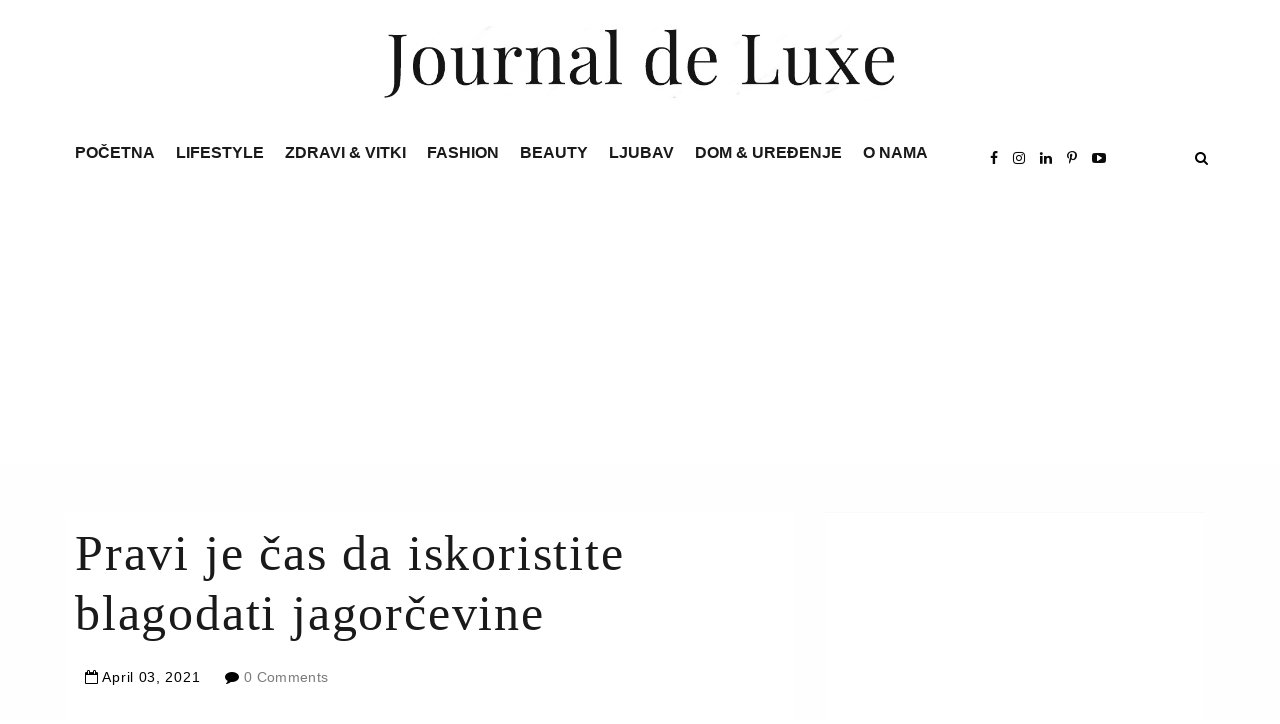

--- FILE ---
content_type: text/html; charset=utf-8
request_url: https://www.google.com/recaptcha/api2/aframe
body_size: 265
content:
<!DOCTYPE HTML><html><head><meta http-equiv="content-type" content="text/html; charset=UTF-8"></head><body><script nonce="csQJnC8roK89a67IYQU37Q">/** Anti-fraud and anti-abuse applications only. See google.com/recaptcha */ try{var clients={'sodar':'https://pagead2.googlesyndication.com/pagead/sodar?'};window.addEventListener("message",function(a){try{if(a.source===window.parent){var b=JSON.parse(a.data);var c=clients[b['id']];if(c){var d=document.createElement('img');d.src=c+b['params']+'&rc='+(localStorage.getItem("rc::a")?sessionStorage.getItem("rc::b"):"");window.document.body.appendChild(d);sessionStorage.setItem("rc::e",parseInt(sessionStorage.getItem("rc::e")||0)+1);localStorage.setItem("rc::h",'1769681371447');}}}catch(b){}});window.parent.postMessage("_grecaptcha_ready", "*");}catch(b){}</script></body></html>

--- FILE ---
content_type: text/javascript; charset=UTF-8
request_url: https://www.journaldeluxe247.com/feeds/posts/default/-/ZDRAVI%20&%20VITKI?alt=json-in-script&callback=relatedposts&max-results=6
body_size: 18326
content:
// API callback
relatedposts({"version":"1.0","encoding":"UTF-8","feed":{"xmlns":"http://www.w3.org/2005/Atom","xmlns$openSearch":"http://a9.com/-/spec/opensearchrss/1.0/","xmlns$blogger":"http://schemas.google.com/blogger/2008","xmlns$georss":"http://www.georss.org/georss","xmlns$gd":"http://schemas.google.com/g/2005","xmlns$thr":"http://purl.org/syndication/thread/1.0","id":{"$t":"tag:blogger.com,1999:blog-6866879739537729742"},"updated":{"$t":"2026-01-25T22:34:46.779+01:00"},"category":[{"term":"ZDRAVI \u0026 VITKI"},{"term":"Zabava \u0026 Zanimljivosti"},{"term":"Gastro"},{"term":"Ljepota"},{"term":"Feelgood"},{"term":"Moda"},{"term":"LJUBAV i SEX"},{"term":"Putovanja"},{"term":"Obitelj"},{"term":"Green"},{"term":"Uređenje doma i dizajn"},{"term":"Praktični savjeti"},{"term":"Astro"},{"term":"Tech"},{"term":"DOM \u0026 DIZAJN"},{"term":"LIFESTYLE"},{"term":"O NAMA"}],"title":{"type":"text","$t":"Journal de Luxe - Vaša destinacija za sretniji život jer #MItoTAKO"},"subtitle":{"type":"html","$t":"Lifestyle portal koji prati područja mode i ljepote, zdravlja, interijera, kulture i zabave \n\n\n"},"link":[{"rel":"http://schemas.google.com/g/2005#feed","type":"application/atom+xml","href":"https:\/\/www.journaldeluxe247.com\/feeds\/posts\/default"},{"rel":"self","type":"application/atom+xml","href":"https:\/\/www.blogger.com\/feeds\/6866879739537729742\/posts\/default\/-\/ZDRAVI+%26+VITKI?alt=json-in-script\u0026max-results=6"},{"rel":"alternate","type":"text/html","href":"https:\/\/www.journaldeluxe247.com\/search\/label\/ZDRAVI%20%26%20VITKI"},{"rel":"hub","href":"http://pubsubhubbub.appspot.com/"},{"rel":"next","type":"application/atom+xml","href":"https:\/\/www.blogger.com\/feeds\/6866879739537729742\/posts\/default\/-\/ZDRAVI+%26+VITKI\/-\/ZDRAVI+%26+VITKI?alt=json-in-script\u0026start-index=7\u0026max-results=6"}],"author":[{"name":{"$t":"Journal De Luxe"},"uri":{"$t":"http:\/\/www.blogger.com\/profile\/10860040987414612405"},"email":{"$t":"noreply@blogger.com"},"gd$image":{"rel":"http://schemas.google.com/g/2005#thumbnail","width":"16","height":"16","src":"https:\/\/img1.blogblog.com\/img\/b16-rounded.gif"}}],"generator":{"version":"7.00","uri":"http://www.blogger.com","$t":"Blogger"},"openSearch$totalResults":{"$t":"3109"},"openSearch$startIndex":{"$t":"1"},"openSearch$itemsPerPage":{"$t":"6"},"entry":[{"id":{"$t":"tag:blogger.com,1999:blog-6866879739537729742.post-3041385029774832758"},"published":{"$t":"2026-01-17T09:56:00.006+01:00"},"updated":{"$t":"2026-01-17T09:56:41.093+01:00"},"category":[{"scheme":"http://www.blogger.com/atom/ns#","term":"ZDRAVI \u0026 VITKI"}],"title":{"type":"text","$t":"Napitak za ujutro, jača imunitet, koži vraća mladolikost"},"content":{"type":"html","$t":"\u003Cp\u003E\u0026nbsp;\u003C\/p\u003E\u003Cdiv class=\"separator\" style=\"clear: both; text-align: center;\"\u003E\u003Ca href=\"https:\/\/blogger.googleusercontent.com\/img\/b\/R29vZ2xl\/AVvXsEgLoCmUt3og0_7YqxOaVm7HcD3wiEHIzW7ps8gBNKcbzCh_pVDAoeqX7MW4QEeUMMRLX74PlwzOgaDsRZd3-J86nq9SBh8IMYZ1GOVZFuUMKZHA8DX6L7cL-SdqZ7qW9RHaJ6vQN82NBDa8XkorraP3Y-ep5t8ZMqLhtF5EjfN5fhEn7QlAFzs9JGW-qtQ\/s600\/2665827.jpeg\" imageanchor=\"1\" style=\"margin-left: 1em; margin-right: 1em;\"\u003E\u003Cimg alt=\"zdravlje_gastro_imunitet_pileća-juha\" border=\"0\" data-original-height=\"400\" data-original-width=\"600\" src=\"https:\/\/blogger.googleusercontent.com\/img\/b\/R29vZ2xl\/AVvXsEgLoCmUt3og0_7YqxOaVm7HcD3wiEHIzW7ps8gBNKcbzCh_pVDAoeqX7MW4QEeUMMRLX74PlwzOgaDsRZd3-J86nq9SBh8IMYZ1GOVZFuUMKZHA8DX6L7cL-SdqZ7qW9RHaJ6vQN82NBDa8XkorraP3Y-ep5t8ZMqLhtF5EjfN5fhEn7QlAFzs9JGW-qtQ\/s16000\/2665827.jpeg\" title=\"zdravlje_gastro_imunitet_pileća-juha\" \/\u003E\u003C\/a\u003E\u003C\/div\u003E\u003Cp\u003E\u003C\/p\u003E\u003Cp class=\"MsoNormal\" style=\"line-height: 150%;\"\u003E\u003Cspan style=\"font-family: \u0026quot;IBM Plex Sans\u0026quot;,\u0026quot;sans-serif\u0026quot;; font-size: 14.0pt; line-height: 150%;\"\u003ESvi znamo da je\npileća juha spas kod prehlade, a mnogi je sada sve češće piju i preventivno - i\nto po šalicu dnevno, svakog jutra\u003Co:p\u003E\u003C\/o:p\u003E\u003C\/span\u003E\u003C\/p\u003E\n\n\u003Cp class=\"MsoNormal\" style=\"line-height: 150%;\"\u003E\u003Cspan style=\"font-family: \u0026quot;IBM Plex Sans\u0026quot;,\u0026quot;sans-serif\u0026quot;; font-size: 14.0pt; line-height: 150%;\"\u003E\u003Co:p\u003E\u0026nbsp;\u003C\/o:p\u003E\u003C\/span\u003E\u003C\/p\u003E\n\n\u003Cp class=\"MsoNormal\" style=\"line-height: 150%;\"\u003E\u003Cspan style=\"font-family: \u0026quot;IBM Plex Sans\u0026quot;,\u0026quot;sans-serif\u0026quot;; font-size: 14.0pt; line-height: 150%;\"\u003EJuha od kostiju\nposljednjih je godina sve češće na svakodnevnim jelovnicima zagovornika zdravog\nnačina života, koji je, prema najnovijem trendu, pije iz šalice prije doručka.\u003Co:p\u003E\u003C\/o:p\u003E\u003C\/span\u003E\u003C\/p\u003E\n\n\u003Cp class=\"MsoNormal\" style=\"line-height: 150%;\"\u003E\u003Cspan style=\"font-family: \u0026quot;IBM Plex Sans\u0026quot;,\u0026quot;sans-serif\u0026quot;; font-size: 14.0pt; line-height: 150%;\"\u003E\u003Cspan style=\"mso-spacerun: yes;\"\u003E\u0026nbsp;\u003C\/span\u003E\u003Co:p\u003E\u003C\/o:p\u003E\u003C\/span\u003E\u003C\/p\u003E\n\n\u003Cp class=\"MsoNormal\" style=\"line-height: 150%;\"\u003E\u003Cb style=\"mso-bidi-font-weight: normal;\"\u003E\u003Cspan style=\"font-family: \u0026quot;IBM Plex Sans\u0026quot;,\u0026quot;sans-serif\u0026quot;; font-size: 20.0pt; line-height: 150%; mso-bidi-font-size: 14.0pt;\"\u003E'Tekuće zlato'\u003Co:p\u003E\u003C\/o:p\u003E\u003C\/span\u003E\u003C\/b\u003E\u003C\/p\u003E\n\n\u003Cp class=\"MsoNormal\" style=\"line-height: 150%;\"\u003E\u003Cspan style=\"font-family: \u0026quot;IBM Plex Sans\u0026quot;,\u0026quot;sans-serif\u0026quot;; font-size: 14.0pt; line-height: 150%;\"\u003ERiječ je o\nnutritivno bogatoj juhi koja se priprema od životinjskih kostiju, najčešće\npilećih ili goveđih, koje se kuhaju 24 do 48 sati kako bi se iz njih izvukli\nkolagen, želatina, aminokiseline i minerali.\u003Co:p\u003E\u003C\/o:p\u003E\u003C\/span\u003E\u003C\/p\u003E\n\n\u003Cp class=\"MsoNormal\" style=\"line-height: 150%;\"\u003E\u003Cspan style=\"font-family: \u0026quot;IBM Plex Sans\u0026quot;,\u0026quot;sans-serif\u0026quot;; font-size: 14.0pt; line-height: 150%;\"\u003EIako se danas često\npredstavlja kao novi wellness trend, juha od kostiju poznata je još od davnina.\nPrema navodima stručnjaka s Harvarda, osim kostiju u juhu je poželjno dodati i\nmeso, kože te vezivna tkiva, kao i aromatično povrće, začinsko bilje i začini,\na bitno je i dugačko kuhanje.\u003Co:p\u003E\u003C\/o:p\u003E\u003C\/span\u003E\u003C\/p\u003E\n\n\u003Cp class=\"MsoNormal\" style=\"line-height: 150%;\"\u003E\u003Cspan style=\"font-family: \u0026quot;IBM Plex Sans\u0026quot;,\u0026quot;sans-serif\u0026quot;; font-size: 14.0pt; line-height: 150%;\"\u003EVećina recepata\nuključuje i kiseli sastojak poput octa, koji pomaže u razgradnji kolagena, koji\nkoži vraća mladolikost i blistavi sjaj, i minerala iz kostiju. Na društvenim\nmrežama ovaj se napitak često naziva 'tekućim zlatom', a sve je više onih koji\nga piju svakodnevno.\u003Co:p\u003E\u003C\/o:p\u003E\u003C\/span\u003E\u003C\/p\u003E\n\n\u003Cp class=\"MsoNormal\" style=\"line-height: 150%;\"\u003E\u003Cspan style=\"font-family: \u0026quot;IBM Plex Sans\u0026quot;,\u0026quot;sans-serif\u0026quot;; font-size: 14.0pt; line-height: 150%;\"\u003E\u003Co:p\u003E\u0026nbsp;\u003C\/o:p\u003E\u003C\/span\u003E\u003C\/p\u003E\n\n\u003Cp class=\"MsoNormal\" style=\"line-height: 150%;\"\u003E\u003Cb style=\"mso-bidi-font-weight: normal;\"\u003E\u003Cspan style=\"font-family: \u0026quot;IBM Plex Sans\u0026quot;,\u0026quot;sans-serif\u0026quot;; font-size: 20.0pt; line-height: 150%; mso-bidi-font-size: 14.0pt;\"\u003EPodrška hidrataciji organizma\u003Co:p\u003E\u003C\/o:p\u003E\u003C\/span\u003E\u003C\/b\u003E\u003C\/p\u003E\n\n\u003Cp class=\"MsoNormal\" style=\"line-height: 150%;\"\u003E\u003Cspan style=\"font-family: \u0026quot;IBM Plex Sans\u0026quot;,\u0026quot;sans-serif\u0026quot;; font-size: 14.0pt; line-height: 150%;\"\u003EJedan od razloga\nzbog kojih se juha od kostiju preporučuje u svakodnevnoj prehrani jest njezin\nsadržaj elektrolita, poput natrija, kalija i magnezija. Zbog toga može\npridonijeti održavanju hidratacije organizma te se često navodi kao dobar izbor\nza sportaše ili osobe kojima je potreban dodatni energetski poticaj.\u003Co:p\u003E\u003C\/o:p\u003E\u003C\/span\u003E\u003C\/p\u003E\n\n\u003Cp class=\"MsoNormal\" style=\"line-height: 150%;\"\u003E\u003Cspan style=\"font-family: \u0026quot;IBM Plex Sans\u0026quot;,\u0026quot;sans-serif\u0026quot;; font-size: 14.0pt; line-height: 150%;\"\u003E\u003Co:p\u003E\u0026nbsp;\u003C\/o:p\u003E\u003C\/span\u003E\u003C\/p\u003E\n\n\u003Cp class=\"MsoNormal\" style=\"line-height: 150%;\"\u003E\u003Cb style=\"mso-bidi-font-weight: normal;\"\u003E\u003Cspan style=\"font-family: \u0026quot;IBM Plex Sans\u0026quot;,\u0026quot;sans-serif\u0026quot;; font-size: 20.0pt; line-height: 150%; mso-bidi-font-size: 14.0pt;\"\u003EIzvor lako apsorbirajućeg\nkolagena\u003Co:p\u003E\u003C\/o:p\u003E\u003C\/span\u003E\u003C\/b\u003E\u003C\/p\u003E\n\n\u003Cp class=\"MsoNormal\" style=\"line-height: 150%;\"\u003E\u003Cspan style=\"font-family: \u0026quot;IBM Plex Sans\u0026quot;,\u0026quot;sans-serif\u0026quot;; font-size: 14.0pt; line-height: 150%;\"\u003EJuha od kostiju\nsmatra se izvorom kolagena visoke bioraspoloživosti jer se priprema od\ncjelovitih namirnica, što omogućuje bolju apsorpciju u tijelu. Uz to, sadrži i\nnutrijente koji potiču prirodnu proizvodnju kolagena u organizmu, među kojima\nse ističe aminokiselina glicin.\u003Co:p\u003E\u003C\/o:p\u003E\u003C\/span\u003E\u003C\/p\u003E\n\n\u003Cp class=\"MsoNormal\" style=\"line-height: 150%;\"\u003E\u003Cspan style=\"font-family: \u0026quot;IBM Plex Sans\u0026quot;,\u0026quot;sans-serif\u0026quot;; font-size: 14.0pt; line-height: 150%;\"\u003E\u003Co:p\u003E\u0026nbsp;\u003C\/o:p\u003E\u003C\/span\u003E\u003C\/p\u003E\n\n\u003Cp class=\"MsoNormal\" style=\"line-height: 150%;\"\u003E\u003Cb style=\"mso-bidi-font-weight: normal;\"\u003E\u003Cspan style=\"font-family: \u0026quot;IBM Plex Sans\u0026quot;,\u0026quot;sans-serif\u0026quot;; font-size: 20.0pt; line-height: 150%; mso-bidi-font-size: 14.0pt;\"\u003EDobrobiti za zdravlje crijeva\u003Co:p\u003E\u003C\/o:p\u003E\u003C\/span\u003E\u003C\/b\u003E\u003C\/p\u003E\n\n\u003Cp class=\"MsoNormal\" style=\"line-height: 150%;\"\u003E\u003Cspan style=\"font-family: \u0026quot;IBM Plex Sans\u0026quot;,\u0026quot;sans-serif\u0026quot;; font-size: 14.0pt; line-height: 150%;\"\u003EOdređene\naminokiseline prisutne u juhi od kostiju povezane su s pozitivnim učinkom na\nprobavni sustav. Glutamin, primjerice, može pomoći u smanjenju upalnih procesa\ni jačanju crijevne sluznice, dok želatina može olakšati apsorpciju određenih\nnutrijenata.\u003C\/span\u003E\u003C\/p\u003E\u003Cdiv class=\"separator\" style=\"clear: both; text-align: center;\"\u003E\u003Ca href=\"https:\/\/blogger.googleusercontent.com\/img\/b\/R29vZ2xl\/AVvXsEiA-v8ilmFMpQn1TLfAc3zFpQMSZNcZJ3N-wcAdvcseDCX3CIMvkaSVl52ArGu6xZH8qLG-shG3asr0N0R8yUEXfvEHZRNzh0OGCWhGq3pME9p7jam6f9iUbhI42k7EiqYxeoQqQHiZdcEGhQmTZO3wSxibYow7aIa9Rp6FUfGbBGqP04t9VD7WRe8Xc1E\/s600\/2665828.jpeg\" imageanchor=\"1\" style=\"margin-left: 1em; margin-right: 1em;\"\u003E\u003Cimg alt=\"zdravlje_gastro_imunitet_pileća-juha\" border=\"0\" data-original-height=\"407\" data-original-width=\"600\" src=\"https:\/\/blogger.googleusercontent.com\/img\/b\/R29vZ2xl\/AVvXsEiA-v8ilmFMpQn1TLfAc3zFpQMSZNcZJ3N-wcAdvcseDCX3CIMvkaSVl52ArGu6xZH8qLG-shG3asr0N0R8yUEXfvEHZRNzh0OGCWhGq3pME9p7jam6f9iUbhI42k7EiqYxeoQqQHiZdcEGhQmTZO3wSxibYow7aIa9Rp6FUfGbBGqP04t9VD7WRe8Xc1E\/s16000\/2665828.jpeg\" title=\"zdravlje_gastro_imunitet_pileća-juha\" \/\u003E\u003C\/a\u003E\u003C\/div\u003E\u003Cp\u003E\u003C\/p\u003E\n\n\u003Cp class=\"MsoNormal\" style=\"line-height: 150%;\"\u003E\u003Cb style=\"mso-bidi-font-weight: normal;\"\u003E\u003Cspan style=\"font-family: \u0026quot;IBM Plex Sans\u0026quot;,\u0026quot;sans-serif\u0026quot;; font-size: 20.0pt; line-height: 150%; mso-bidi-font-size: 14.0pt;\"\u003EPotencijalno jačanje imuniteta\u003Co:p\u003E\u003C\/o:p\u003E\u003C\/span\u003E\u003C\/b\u003E\u003C\/p\u003E\n\n\u003Cp class=\"MsoNormal\" style=\"line-height: 150%;\"\u003E\u003Cspan style=\"font-family: \u0026quot;IBM Plex Sans\u0026quot;,\u0026quot;sans-serif\u0026quot;; font-size: 14.0pt; line-height: 150%;\"\u003EJuha od kostiju\nsadrži aminokiseline koje su osnovni gradivni elementi proteina. Među njima su\narginin i glicin, koji se povezuju sa smanjenjem upala u organizmu, što može\nimati pozitivan učinak na imunološki sustav.\u003Co:p\u003E\u003C\/o:p\u003E\u003C\/span\u003E\u003C\/p\u003E\n\n\u003Cp class=\"MsoNormal\" style=\"line-height: 150%;\"\u003E\u003Cspan style=\"font-family: \u0026quot;IBM Plex Sans\u0026quot;,\u0026quot;sans-serif\u0026quot;; font-size: 14.0pt; line-height: 150%;\"\u003E\u003Co:p\u003E\u0026nbsp;\u003C\/o:p\u003E\u003C\/span\u003E\u003C\/p\u003E\n\n\u003Cp class=\"MsoNormal\" style=\"line-height: 150%;\"\u003E\u003Cb style=\"mso-bidi-font-weight: normal;\"\u003E\u003Cspan style=\"font-family: \u0026quot;IBM Plex Sans\u0026quot;,\u0026quot;sans-serif\u0026quot;; font-size: 20.0pt; line-height: 150%; mso-bidi-font-size: 14.0pt;\"\u003EKako se priprema juha od kostiju\u003Co:p\u003E\u003C\/o:p\u003E\u003C\/span\u003E\u003C\/b\u003E\u003C\/p\u003E\n\n\u003Cp class=\"MsoNormal\" style=\"line-height: 150%;\"\u003E\u003Cspan style=\"font-family: \u0026quot;IBM Plex Sans\u0026quot;,\u0026quot;sans-serif\u0026quot;; font-size: 14.0pt; line-height: 150%;\"\u003EZa pripremu 1,5 do 2\nlitre juhe potrebno je 1 do 1,5 kilograma pilećih ili goveđih kostiju. Kosti se\nstave u veliku posudu, po želji prethodno zapeku radi intenzivnijeg okusa, a\nzatim se dodaju grubo narezano povrće poput mrkve, celera i luka te začinsko\nbilje poput timijana i lovora.\u003Co:p\u003E\u003C\/o:p\u003E\u003C\/span\u003E\u003C\/p\u003E\n\n\u003Cp class=\"MsoNormal\" style=\"line-height: 150%;\"\u003E\u003Cspan style=\"font-family: \u0026quot;IBM Plex Sans\u0026quot;,\u0026quot;sans-serif\u0026quot;; font-size: 14.0pt; line-height: 150%;\"\u003E\u003Co:p\u003E\u0026nbsp;\u003C\/o:p\u003E\u003C\/span\u003E\u003C\/p\u003E\n\n\u003Cp class=\"MsoNormal\" style=\"line-height: 150%;\"\u003E\u003Cspan style=\"font-family: \u0026quot;IBM Plex Sans\u0026quot;,\u0026quot;sans-serif\u0026quot;; font-size: 14.0pt; line-height: 150%;\"\u003ESve se prelije s oko\ntri litre vode, odnosno dovoljno da voda prekrije kosti, uz dodatak jedne do\ndvije žlice octa. Nakon što juha zakipi, vatra se smanji i ostavi da lagano\nkuha poklopljena najmanje 12 sati. Na kraju se procijedi, a začini solju i\npaprom po ukusu.\u003Co:p\u003E\u003C\/o:p\u003E\u003C\/span\u003E\u003C\/p\u003E\u003Cp class=\"MsoNormal\" style=\"line-height: 150%;\"\u003E\u003Cspan style=\"font-family: \u0026quot;IBM Plex Sans\u0026quot;, \u0026quot;sans-serif\u0026quot;; line-height: 150%;\"\u003E\u003Ca href=\"https:\/\/www.tportal.hr\/\" target=\"_blank\"\u003E\u003Cspan style=\"color: #d9d5d5; font-size: x-small;\"\u003E(tportal)\u003C\/span\u003E\u003C\/a\u003E\u003Cbr \/\u003E\u003C\/span\u003E\u003C\/p\u003E"},"link":[{"rel":"edit","type":"application/atom+xml","href":"https:\/\/www.blogger.com\/feeds\/6866879739537729742\/posts\/default\/3041385029774832758"},{"rel":"self","type":"application/atom+xml","href":"https:\/\/www.blogger.com\/feeds\/6866879739537729742\/posts\/default\/3041385029774832758"},{"rel":"alternate","type":"text/html","href":"https:\/\/www.journaldeluxe247.com\/2026\/01\/napitak-za-ujutro-jaca-imunitet-kozi.html","title":"Napitak za ujutro, jača imunitet, koži vraća mladolikost"}],"author":[{"name":{"$t":"Journal de Luxe - Vaša destinacija za sretniji život jer #MItoTAKO"},"uri":{"$t":"http:\/\/www.blogger.com\/profile\/10437744288520202398"},"email":{"$t":"noreply@blogger.com"},"gd$image":{"rel":"http://schemas.google.com/g/2005#thumbnail","width":"32","height":"32","src":"https:\/\/blogger.googleusercontent.com\/img\/b\/R29vZ2xl\/AVvXsEhJcERvChXWiOGiote7VP1MTn6nMSJpffpCtUJuxjY8oxHtmYC3h2FQK8ZxU4IWNOb-bQtefuAq_Z8tE_mm5Krxh3ksE59DojuCJwWn_eCi5ZC1Cli0bH2Lckq1fEQmJMmO91-aMeMz4JTXYp-CuQHy0aGeNlK-4UqJbbhkloMVqNNqv-s\/s1600\/mkk.jpg"}}],"media$thumbnail":{"xmlns$media":"http://search.yahoo.com/mrss/","url":"https:\/\/blogger.googleusercontent.com\/img\/b\/R29vZ2xl\/AVvXsEgLoCmUt3og0_7YqxOaVm7HcD3wiEHIzW7ps8gBNKcbzCh_pVDAoeqX7MW4QEeUMMRLX74PlwzOgaDsRZd3-J86nq9SBh8IMYZ1GOVZFuUMKZHA8DX6L7cL-SdqZ7qW9RHaJ6vQN82NBDa8XkorraP3Y-ep5t8ZMqLhtF5EjfN5fhEn7QlAFzs9JGW-qtQ\/s72-c\/2665827.jpeg","height":"72","width":"72"}},{"id":{"$t":"tag:blogger.com,1999:blog-6866879739537729742.post-6530232471112786414"},"published":{"$t":"2026-01-11T10:42:00.004+01:00"},"updated":{"$t":"2026-01-11T10:42:14.879+01:00"},"category":[{"scheme":"http://www.blogger.com/atom/ns#","term":"ZDRAVI \u0026 VITKI"}],"title":{"type":"text","$t":"Da li ste znali da su jaja bolji izbor za doručak od žitarica?"},"content":{"type":"html","$t":"\u003Cp\u003E\u0026nbsp;\u003C\/p\u003E\u003Cdiv class=\"separator\" style=\"clear: both; text-align: center;\"\u003E\u003Ca href=\"https:\/\/blogger.googleusercontent.com\/img\/b\/R29vZ2xl\/AVvXsEgM5TzWBej8b7Ed_14OIJovm5qOzfD1JIYBatdQZ1Uqp41s2TC98YMryU_gegxHp8zPjk9yndElCUizMdq1ePBV15n34X0ocub-cDQplBs4HHHImGFmqSEba-vHU7O2xTvdlSuJA-_4dUb1SxNcvF01QARKEpO-DdNfMuBa8S9PBwVjGnPHEcvGAaa1HU0\/s1254\/iStock-2195570464.jpg\" imageanchor=\"1\" style=\"margin-left: 1em; margin-right: 1em;\"\u003E\u003Cimg alt=\"doručak_jaja_žitarice_hrana_zdravlje\" border=\"0\" data-original-height=\"836\" data-original-width=\"1254\" src=\"https:\/\/blogger.googleusercontent.com\/img\/b\/R29vZ2xl\/AVvXsEgM5TzWBej8b7Ed_14OIJovm5qOzfD1JIYBatdQZ1Uqp41s2TC98YMryU_gegxHp8zPjk9yndElCUizMdq1ePBV15n34X0ocub-cDQplBs4HHHImGFmqSEba-vHU7O2xTvdlSuJA-_4dUb1SxNcvF01QARKEpO-DdNfMuBa8S9PBwVjGnPHEcvGAaa1HU0\/s16000\/iStock-2195570464.jpg\" title=\"doručak_jaja_žitarice_hrana_zdravlje\" \/\u003E\u003C\/a\u003E\u003C\/div\u003E\u003Cp\u003E\u003C\/p\u003E\u003Cp class=\"MsoNormal\" style=\"line-height: 150%;\"\u003E\u003Cspan style=\"font-family: \u0026quot;IBM Plex Sans\u0026quot;,\u0026quot;sans-serif\u0026quot;; font-size: 14.0pt; line-height: 150%;\"\u003EIzbor je još teži\nkada želimo pojesti zdrav obrok, a nismo sigurni što je bolje\u003Co:p\u003E\u003C\/o:p\u003E\u003C\/span\u003E\u003C\/p\u003E\n\n\u003Cp class=\"MsoNormal\" style=\"line-height: 150%;\"\u003E\u003Cspan style=\"font-family: \u0026quot;IBM Plex Sans\u0026quot;,\u0026quot;sans-serif\u0026quot;; font-size: 14.0pt; line-height: 150%;\"\u003E\u003Cspan style=\"mso-spacerun: yes;\"\u003E\u0026nbsp; \u003C\/span\u003E\u003Co:p\u003E\u003C\/o:p\u003E\u003C\/span\u003E\u003C\/p\u003E\n\n\u003Cp class=\"MsoNormal\" style=\"line-height: 150%;\"\u003E\u003Cspan style=\"font-family: \u0026quot;IBM Plex Sans\u0026quot;,\u0026quot;sans-serif\u0026quot;; font-size: 14.0pt; line-height: 150%;\"\u003EZnamo da je doručak\nnajvažniji obrok u danu no ponekad je ujutro, dok smo još sneni, teško odabrati\nšto jesti. Izbor je još teži kada želimo pojesti zdrav obrok, a nismo sigurni\nšto je bolje.\u003Co:p\u003E\u003C\/o:p\u003E\u003C\/span\u003E\u003C\/p\u003E\n\n\u003Cp class=\"MsoNormal\" style=\"line-height: 150%;\"\u003E\u003Cspan style=\"font-family: \u0026quot;IBM Plex Sans\u0026quot;,\u0026quot;sans-serif\u0026quot;; font-size: 14.0pt; line-height: 150%;\"\u003E\u003Co:p\u003E\u0026nbsp;\u003C\/o:p\u003E\u003C\/span\u003E\u003C\/p\u003E\n\n\u003Cp class=\"MsoNormal\" style=\"line-height: 150%;\"\u003E\u003Cspan style=\"font-family: \u0026quot;IBM Plex Sans\u0026quot;,\u0026quot;sans-serif\u0026quot;; font-size: 14.0pt; line-height: 150%;\"\u003ETim stručnjaka iz\nLos Angelesa je proveo istraživanje u kojemu je sudjelovalo 20 sudionika s\nprekomjernom tjelesnom težinom. Podijelili su ih u dvije grupe, jedna grupa je\nza doručak jela jaja, a druga žitarice.\u003Co:p\u003E\u003C\/o:p\u003E\u003C\/span\u003E\u003C\/p\u003E\n\n\u003Cp class=\"MsoNormal\" style=\"line-height: 150%;\"\u003E\u003Cspan style=\"font-family: \u0026quot;IBM Plex Sans\u0026quot;,\u0026quot;sans-serif\u0026quot;; font-size: 14.0pt; line-height: 150%;\"\u003E\u003Co:p\u003E\u0026nbsp;\u003C\/o:p\u003E\u003C\/span\u003E\u003C\/p\u003E\n\n\u003Cp class=\"MsoNormal\" style=\"line-height: 150%;\"\u003E\u003Cspan style=\"font-family: \u0026quot;IBM Plex Sans\u0026quot;,\u0026quot;sans-serif\u0026quot;; font-size: 14.0pt; line-height: 150%;\"\u003EObje vrste namirnica\nsadrže proteine te su odličan izbor za doručak.\u003Co:p\u003E\u003C\/o:p\u003E\u003C\/span\u003E\u003C\/p\u003E\n\n\u003Cp class=\"MsoNormal\" style=\"line-height: 150%;\"\u003E\u003Cspan style=\"font-family: \u0026quot;IBM Plex Sans\u0026quot;,\u0026quot;sans-serif\u0026quot;; font-size: 14.0pt; line-height: 150%;\"\u003E\u003Co:p\u003E\u0026nbsp;\u003C\/o:p\u003E\u003C\/span\u003E\u003C\/p\u003E\n\n\u003Cp class=\"MsoNormal\" style=\"line-height: 150%;\"\u003E\u003Cb style=\"mso-bidi-font-weight: normal;\"\u003E\u003Cspan style=\"font-family: \u0026quot;IBM Plex Sans\u0026quot;,\u0026quot;sans-serif\u0026quot;; font-size: 20.0pt; line-height: 150%; mso-bidi-font-size: 14.0pt;\"\u003EŠto jesti za doručak?\u003Co:p\u003E\u003C\/o:p\u003E\u003C\/span\u003E\u003C\/b\u003E\u003C\/p\u003E\n\n\u003Cp class=\"MsoNormal\" style=\"line-height: 150%;\"\u003E\u003Cspan style=\"font-family: \u0026quot;IBM Plex Sans\u0026quot;,\u0026quot;sans-serif\u0026quot;; font-size: 14.0pt; line-height: 150%;\"\u003EMeđutim,\nznanstvenici su otkrili da su jaja bolji izbor jer će osjećaj sitosti zadržati\nznatno duže od žitarica. Prije početka istraživanja, kao i na kraju,\nznanstvenici su sudionicima mjerili razinu ghrelina (hormona koji potiče glad)\ni leptina (hormona koji potiče sitost).\u003Co:p\u003E\u003C\/o:p\u003E\u003C\/span\u003E\u003C\/p\u003E\n\n\u003Cp class=\"MsoNormal\" style=\"line-height: 150%;\"\u003E\u003Cspan style=\"font-family: \u0026quot;IBM Plex Sans\u0026quot;,\u0026quot;sans-serif\u0026quot;; font-size: 14.0pt; line-height: 150%;\"\u003E\u003Co:p\u003E\u0026nbsp;\u003C\/o:p\u003E\u003C\/span\u003E\u003C\/p\u003E\n\n\u003Cp class=\"MsoNormal\" style=\"line-height: 150%;\"\u003E\u003Cspan style=\"font-family: \u0026quot;IBM Plex Sans\u0026quot;,\u0026quot;sans-serif\u0026quot;; font-size: 14.0pt; line-height: 150%;\"\u003EZnanstvenici su\notkrili da osobe, koje su za doručak jele jaja, imaju manju razinu ghrelina, a\nveću leptina u kasnijim razdobljima dana, što znači da su tijekom dana unosili\nmanju količinu hrane, za razliku od skupine koja je za doručak jela žitarice.\u003Co:p\u003E\u003C\/o:p\u003E\u003C\/span\u003E\u003C\/p\u003E\n\n\u003Cp class=\"MsoNormal\" style=\"line-height: 150%;\"\u003E\u003Cspan style=\"font-family: \u0026quot;IBM Plex Sans\u0026quot;,\u0026quot;sans-serif\u0026quot;; font-size: 14.0pt; line-height: 150%;\"\u003E\u003Co:p\u003E\u0026nbsp;\u003C\/o:p\u003E\u003C\/span\u003E\u003C\/p\u003E\n\n\u003Cp class=\"MsoNormal\" style=\"line-height: 150%;\"\u003E\u003Cspan style=\"font-family: \u0026quot;IBM Plex Sans\u0026quot;,\u0026quot;sans-serif\u0026quot;; font-size: 14.0pt; line-height: 150%;\"\u003E\u003Co:p\u003E\u0026nbsp;\u003C\/o:p\u003E\u003C\/span\u003E\u003C\/p\u003E\n\n\u003Cp class=\"MsoNormal\" style=\"line-height: 150%;\"\u003E\u003Cspan style=\"font-family: \u0026quot;IBM Plex Sans\u0026quot;,\u0026quot;sans-serif\u0026quot;; font-size: 14.0pt; line-height: 150%;\"\u003EIstraživači ističu\nda hrana koja sadrži kvalitetniju vrstu proteina duže održava osjećaj sitosti.\nPrema rezultatima istraživanja jaja bi se mogla koristiti u prevenciji\ndebljanja, ali i kod smanjenja težine.\u003Co:p\u003E\u003C\/o:p\u003E\u003C\/span\u003E\u003C\/p\u003E\n\n\u003Cp class=\"MsoNormal\" style=\"line-height: 150%;\"\u003E\u003Cspan style=\"font-family: \u0026quot;IBM Plex Sans\u0026quot;,\u0026quot;sans-serif\u0026quot;; font-size: 14.0pt; line-height: 150%;\"\u003E\u003Co:p\u003E\u0026nbsp;\u003C\/o:p\u003E\u003C\/span\u003E\u003C\/p\u003E\n\n\u003Cp class=\"MsoNormal\" style=\"line-height: 150%;\"\u003E\u003Cspan style=\"font-family: \u0026quot;IBM Plex Sans\u0026quot;,\u0026quot;sans-serif\u0026quot;; font-size: 14.0pt; line-height: 150%;\"\u003EJedno veliko jaje\nsadrži oko 70 kalorija, 5 g proteina, 5 g masti i 186 mg kolesterola.\nZnanstvenici također ističu da je kuhano jaje najzdraviji oblik pripremljenog\njajeta jer ne sadrži dodatne kalorije iz ulja, a sigurniji je od sirovog zbog\ntermičke obrade.\u003Co:p\u003E\u003C\/o:p\u003E\u003C\/span\u003E\u003C\/p\u003E\n\n\u003Cp class=\"MsoNormal\" style=\"line-height: 150%;\"\u003E\u003Ca href=\"https:\/\/www.novilist.hr\/\" target=\"_blank\"\u003E\u003Cspan style=\"color: #d9d2d2; font-size: x-small;\"\u003E(novilist)\u003C\/span\u003E\u003C\/a\u003E\u003Cbr \/\u003E\u003C\/p\u003E"},"link":[{"rel":"edit","type":"application/atom+xml","href":"https:\/\/www.blogger.com\/feeds\/6866879739537729742\/posts\/default\/6530232471112786414"},{"rel":"self","type":"application/atom+xml","href":"https:\/\/www.blogger.com\/feeds\/6866879739537729742\/posts\/default\/6530232471112786414"},{"rel":"alternate","type":"text/html","href":"https:\/\/www.journaldeluxe247.com\/2026\/01\/da-li-ste-znali-da-su-jaja-bolji-izbor.html","title":"Da li ste znali da su jaja bolji izbor za doručak od žitarica?"}],"author":[{"name":{"$t":"Journal de Luxe - Vaša destinacija za sretniji život jer #MItoTAKO"},"uri":{"$t":"http:\/\/www.blogger.com\/profile\/10437744288520202398"},"email":{"$t":"noreply@blogger.com"},"gd$image":{"rel":"http://schemas.google.com/g/2005#thumbnail","width":"32","height":"32","src":"https:\/\/blogger.googleusercontent.com\/img\/b\/R29vZ2xl\/AVvXsEhJcERvChXWiOGiote7VP1MTn6nMSJpffpCtUJuxjY8oxHtmYC3h2FQK8ZxU4IWNOb-bQtefuAq_Z8tE_mm5Krxh3ksE59DojuCJwWn_eCi5ZC1Cli0bH2Lckq1fEQmJMmO91-aMeMz4JTXYp-CuQHy0aGeNlK-4UqJbbhkloMVqNNqv-s\/s1600\/mkk.jpg"}}],"media$thumbnail":{"xmlns$media":"http://search.yahoo.com/mrss/","url":"https:\/\/blogger.googleusercontent.com\/img\/b\/R29vZ2xl\/AVvXsEgM5TzWBej8b7Ed_14OIJovm5qOzfD1JIYBatdQZ1Uqp41s2TC98YMryU_gegxHp8zPjk9yndElCUizMdq1ePBV15n34X0ocub-cDQplBs4HHHImGFmqSEba-vHU7O2xTvdlSuJA-_4dUb1SxNcvF01QARKEpO-DdNfMuBa8S9PBwVjGnPHEcvGAaa1HU0\/s72-c\/iStock-2195570464.jpg","height":"72","width":"72"}},{"id":{"$t":"tag:blogger.com,1999:blog-6866879739537729742.post-4905874377046573512"},"published":{"$t":"2026-01-01T20:25:00.001+01:00"},"updated":{"$t":"2026-01-01T20:25:04.934+01:00"},"category":[{"scheme":"http://www.blogger.com/atom/ns#","term":"ZDRAVI \u0026 VITKI"}],"title":{"type":"text","$t":"Što o detoksu nakon blagdana kaže znanost "},"content":{"type":"html","$t":"\u003Cp\u003E\u0026nbsp;\u003C\/p\u003E\u003Cdiv class=\"separator\" style=\"clear: both; text-align: center;\"\u003E\u003Ca href=\"https:\/\/blogger.googleusercontent.com\/img\/b\/R29vZ2xl\/AVvXsEgSD7TQok9ss2GynjyWpHAAAan4AqgSFGKxtb3vyp159C4mnnAdJ8yy3tVbV5Dv-cvfDLTlrlotNIIwEFkqysG88Vs2pzj0Iva0b73dzKgiM8cxgKcLJmd0jxnXGjv_KH_8jWOQ6bj-f7NODKAqBYIpy6c9hSQ0vAEWf0n1m27aHelp5hxeUEsCDPm2lCE\/s960\/smoothies-nutrition.jpg\" imageanchor=\"1\" style=\"margin-left: 1em; margin-right: 1em;\"\u003E\u003Cimg alt=\"zeleni-čaj_đumbir_limun_detoksikacija_organizma_detoks_čiscenje-organizma_zdravlje_mitoviDetoksikacija_organizma_detoks_čiscenje-organizma_zdravlje_mitoviDetoksikacija_organizma_detoks_čiscenje-organizma_zdravlje_mitovi\" border=\"0\" data-original-height=\"540\" data-original-width=\"960\" src=\"https:\/\/blogger.googleusercontent.com\/img\/b\/R29vZ2xl\/AVvXsEgSD7TQok9ss2GynjyWpHAAAan4AqgSFGKxtb3vyp159C4mnnAdJ8yy3tVbV5Dv-cvfDLTlrlotNIIwEFkqysG88Vs2pzj0Iva0b73dzKgiM8cxgKcLJmd0jxnXGjv_KH_8jWOQ6bj-f7NODKAqBYIpy6c9hSQ0vAEWf0n1m27aHelp5hxeUEsCDPm2lCE\/s16000\/smoothies-nutrition.jpg\" title=\"zeleni-čaj_đumbir_limun_detoksikacija_organizma_detoks_čiscenje-organizma_zdravlje_mitoviDetoksikacija_organizma_detoks_čiscenje-organizma_zdravlje_mitoviDetoksikacija_organizma_detoks_čiscenje-organizma_zdravlje_mitovi\" \/\u003E\u003C\/a\u003E\u003C\/div\u003E\u003Cp\u003E\u003C\/p\u003E\u003Cp class=\"MsoNormal\" style=\"line-height: 150%;\"\u003E\u003Cspan style=\"font-family: \u0026quot;IBM Plex Sans\u0026quot;,\u0026quot;sans-serif\u0026quot;; font-size: 14.0pt; line-height: 150%;\"\u003EPočetkom nove godine\nmnogi osjećaju potrebu za detoksikacijom nakon blagdana, pa detoks-kure i\nnapici postaju jedno od najčešćih rješenja. No, dok se društvene mreže i\nreklame zaklinju u brzo čišćenje organizma, znanost ima nešto prizemniji pogled\nna tu temu. Što se zapravo događa u tijelu nakon blagdanskog viška hrane i\nalkohola, treba li nam uopće detoks ili se organizam može sam oporaviti?\u003Co:p\u003E\u003C\/o:p\u003E\u003C\/span\u003E\u003C\/p\u003E\n\n\u003Cp class=\"MsoNormal\" style=\"line-height: 150%;\"\u003E\u003Cspan style=\"font-family: \u0026quot;IBM Plex Sans\u0026quot;,\u0026quot;sans-serif\u0026quot;; font-size: 14.0pt; line-height: 150%;\"\u003E\u003Co:p\u003E\u0026nbsp;\u003C\/o:p\u003E\u003C\/span\u003E\u003C\/p\u003E\n\n\u003Cp class=\"MsoNormal\" style=\"line-height: 150%;\"\u003E\u003Cspan style=\"font-family: \u0026quot;IBM Plex Sans\u0026quot;,\u0026quot;sans-serif\u0026quot;; font-size: 14.0pt; line-height: 150%;\"\u003EBlagdani su iza nas,\na s njima i sjećanja na bogate stolove i druženja. No, često ostaje i osjećaj\ntromosti, nadutosti i manjka energije. Hlače su malo tješnje, a grižnja savjesti\nzbog prejedanja sve glasnija. U takvim trenucima, obećanja o brzoj\ndetoksikaciji nakon blagdana koja iskaču s društvenih mreža zvuče primamljivije\nno ikad. Skupi čajevi, sokovi i suplementi tvrde da će isprati sve toksine i\nvratiti nas na pravi put u samo nekoliko dana. No, je li našem tijelu doista\npotrebno takvo \"čišćenje\" i što o tome kaže struka?\u003Co:p\u003E\u003C\/o:p\u003E\u003C\/span\u003E\u003C\/p\u003E\n\n\u003Cp class=\"MsoNormal\" style=\"line-height: 150%;\"\u003E\u003Cspan style=\"font-family: \u0026quot;IBM Plex Sans\u0026quot;,\u0026quot;sans-serif\u0026quot;; font-size: 14.0pt; line-height: 150%;\"\u003E\u003Co:p\u003E\u0026nbsp;\u003C\/o:p\u003E\u003C\/span\u003E\u003C\/p\u003E\n\n\u003Cp class=\"MsoNormal\" style=\"line-height: 150%;\"\u003E\u003Cb style=\"mso-bidi-font-weight: normal;\"\u003E\u003Cspan style=\"font-family: \u0026quot;IBM Plex Sans\u0026quot;,\u0026quot;sans-serif\u0026quot;; font-size: 20.0pt; line-height: 150%; mso-bidi-font-size: 14.0pt;\"\u003EDetoks mitovi: Treba li nam\ndoista čišćenje organizma?\u003Co:p\u003E\u003C\/o:p\u003E\u003C\/span\u003E\u003C\/b\u003E\u003C\/p\u003E\n\n\u003Cp class=\"MsoNormal\" style=\"line-height: 150%;\"\u003E\u003Cspan style=\"font-family: \u0026quot;IBM Plex Sans\u0026quot;,\u0026quot;sans-serif\u0026quot;; font-size: 14.0pt; line-height: 150%;\"\u003EIako je primamljiva,\nideja da tijelo treba povremeno \"resetirati\" uz pomoć posebnih dijeta\nili proizvoda uvelike je marketinški mit. Ljudsko tijelo posjeduje iznimno\nsofisticiran i učinkovit sustav za detoksikaciju koji radi bez prestanka,\ndvadeset i četiri sata dnevno. Glavnu ulogu u tom procesu imaju jetra i\nbubrezi, koji neumorno filtriraju krv, razgrađuju štetne tvari i izlučuju ih iz\norganizma putem urina i stolice. U tom im poslu pomažu i pluća, koža i probavni\nsustav.\u003Co:p\u003E\u003C\/o:p\u003E\u003C\/span\u003E\u003C\/p\u003E\n\n\u003Cp class=\"MsoNormal\" style=\"line-height: 150%;\"\u003E\u003Cspan style=\"font-family: \u0026quot;IBM Plex Sans\u0026quot;,\u0026quot;sans-serif\u0026quot;; font-size: 14.0pt; line-height: 150%;\"\u003E\u003Co:p\u003E\u0026nbsp;\u003C\/o:p\u003E\u003C\/span\u003E\u003C\/p\u003E\n\n\u003Cp class=\"MsoNormal\" style=\"line-height: 150%;\"\u003E\u003Cspan style=\"font-family: \u0026quot;IBM Plex Sans\u0026quot;,\u0026quot;sans-serif\u0026quot;; font-size: 14.0pt; line-height: 150%;\"\u003EProblem s\nkomercijalnim \"detoks\" proizvodima jest što pojam \"toksin\"\nrijetko definiraju na znanstveno utemeljen način. Često se radi o općenitom\nterminu koji obuhvaća sve, od zagađivača iz okoliša do aditiva u hrani.\nMeđutim, ne postoje znanstveni dokazi da posebni sokovi, čajevi ili suplementi\nmogu ubrzati ili poboljšati prirodne procese koje naše tijelo već obavlja. Kako\nističu stručnjaci s uglednih institucija poput medicinskog centra Sveučilišta u\nChicagu, zdrav organizam samostalno se rješava štetnih tvari. Kratkotrajni\nosjećaj lakoće nakon takvih kura najčešće je posljedica smanjenog unosa\nkalorija i izbjegavanja prerađene hrane, a ne čudesnog čišćenja organizma.\u003Co:p\u003E\u003C\/o:p\u003E\u003C\/span\u003E\u003C\/p\u003E\n\n\u003Cp class=\"MsoNormal\" style=\"line-height: 150%;\"\u003E\u003Cspan style=\"font-family: \u0026quot;IBM Plex Sans\u0026quot;,\u0026quot;sans-serif\u0026quot;; font-size: 14.0pt; line-height: 150%;\"\u003E\u003Co:p\u003E\u0026nbsp;\u003C\/o:p\u003E\u003C\/span\u003E\u003C\/p\u003E\n\n\u003Cp class=\"MsoNormal\" style=\"line-height: 150%;\"\u003E\u003Cb style=\"mso-bidi-font-weight: normal;\"\u003E\u003Cspan style=\"font-family: \u0026quot;IBM Plex Sans\u0026quot;,\u0026quot;sans-serif\u0026quot;; font-size: 20.0pt; line-height: 150%; mso-bidi-font-size: 14.0pt;\"\u003EOpasnosti brzih rješenja i\nskupih suplemenata\u003Co:p\u003E\u003C\/o:p\u003E\u003C\/span\u003E\u003C\/b\u003E\u003C\/p\u003E\n\n\u003Cp class=\"MsoNormal\" style=\"line-height: 150%;\"\u003E\u003Cspan style=\"font-family: \u0026quot;IBM Plex Sans\u0026quot;,\u0026quot;sans-serif\u0026quot;; font-size: 14.0pt; line-height: 150%;\"\u003EMnoge popularne\ndetoksikacijske dijete izrazito su restriktivne i temelje se na ekstremno\nniskom kalorijskom unosu, što dugoročno može donijeti više štete nego koristi.\nTakvi režimi mogu dovesti do nedostatka ključnih nutrijenata, gubitka mišićne\nmase i usporavanja metabolizma. Brzi gubitak kilograma koji se često događa na\npočetku takvih dijeta uglavnom je rezultat gubitka vode, a ne masnog tkiva, te\nse kilogrami u pravilu vraćaju čim se osoba vrati normalnoj prehrani.\u003Co:p\u003E\u003C\/o:p\u003E\u003C\/span\u003E\u003C\/p\u003E\n\n\u003Cp class=\"MsoNormal\" style=\"line-height: 150%;\"\u003E\u003Cspan style=\"font-family: \u0026quot;IBM Plex Sans\u0026quot;,\u0026quot;sans-serif\u0026quot;; font-size: 14.0pt; line-height: 150%;\"\u003E\u003Co:p\u003E\u0026nbsp;\u003C\/o:p\u003E\u003C\/span\u003E\u003C\/p\u003E\n\n\u003Cp class=\"MsoNormal\" style=\"line-height: 150%;\"\u003E\u003Cspan style=\"font-family: \u0026quot;IBM Plex Sans\u0026quot;,\u0026quot;sans-serif\u0026quot;; font-size: 14.0pt; line-height: 150%;\"\u003EPosebno su problematični\nsuplementi i biljni pripravci koji se prodaju bez ikakve regulacije. Budući da\nne prolaze stroge kontrole poput lijekova, potrošači ne mogu biti sigurni što\nse točno nalazi u bočici, niti kako će njihovo tijelo reagirati na mješavinu\ndesetaka različitih biljaka. U nekim slučajevima, takvi proizvodi mogu izazvati\nozbiljna oštećenja jetre, upravo onog organa kojem su navodno trebali pomoći.\nČak ni oznaka \"prirodno\" nije jamstvo sigurnosti; i najotrovnije\ngljive su prirodne, ali zasigurno nisu bezopasne.\u003C\/span\u003E\u003C\/p\u003E\u003Cdiv class=\"separator\" style=\"clear: both; text-align: center;\"\u003E\u003Ca href=\"https:\/\/blogger.googleusercontent.com\/img\/b\/R29vZ2xl\/AVvXsEiPrM8iTl3aC-DLzbr7rH8A6wHMusEzpfSv7XA0x7oPOXhgA1hrzLo93_Ig4bM0IJ3W8RL5Fx1_TMO7NXyX1Zcb9We14AHq2hR0lBr6SFqRRaeYXgvmrXggJ6aIDXysGx_gvb31DJpW3sG8dG1dn2mPKU-ydPK9-wpIVNk9AW4QW-s6IXF4zK0ENf_APhM\/s900\/O-50d927dd-3792-41ce-8c65-229a2a16f39b-600.webp\" imageanchor=\"1\" style=\"margin-left: 1em; margin-right: 1em;\"\u003E\u003Cimg border=\"0\" data-original-height=\"900\" data-original-width=\"600\" src=\"https:\/\/blogger.googleusercontent.com\/img\/b\/R29vZ2xl\/AVvXsEiPrM8iTl3aC-DLzbr7rH8A6wHMusEzpfSv7XA0x7oPOXhgA1hrzLo93_Ig4bM0IJ3W8RL5Fx1_TMO7NXyX1Zcb9We14AHq2hR0lBr6SFqRRaeYXgvmrXggJ6aIDXysGx_gvb31DJpW3sG8dG1dn2mPKU-ydPK9-wpIVNk9AW4QW-s6IXF4zK0ENf_APhM\/s16000\/O-50d927dd-3792-41ce-8c65-229a2a16f39b-600.webp\" \/\u003E\u003C\/a\u003E\u003C\/div\u003E\u003Cdiv class=\"separator\" style=\"clear: both; text-align: center;\"\u003E\u003Cb style=\"text-align: left;\"\u003E\u003Cspan style=\"font-size: 20pt; line-height: 150%;\"\u003EKako zapravo pomoći tijelu u\nprirodnom čišćenju\u003C\/span\u003E\u003C\/b\u003E\u003C\/div\u003E\u003Cp\u003E\u003C\/p\u003E\n\n\u003Cp class=\"MsoNormal\" style=\"line-height: 150%;\"\u003E\u003Cspan style=\"font-family: \u0026quot;IBM Plex Sans\u0026quot;,\u0026quot;sans-serif\u0026quot;; font-size: 14.0pt; line-height: 150%;\"\u003EAko osjećate da vam\nje potrebna detoksikacija nakon blagdana, dobra vijest je da vam nisu potrebne\ndrastične mjere. Umjesto da se okrećete ekstremnim dijetama, usvojite nekoliko\njednostavnih i održivih navika koje će podržati prirodne funkcije vašeg tijela,\npotaknuti čišćenje organizma i pomoći vam da se osjećate bolje. Ključ je u\npovratku ravnoteži, a ne u kažnjavanju.\u003Co:p\u003E\u003C\/o:p\u003E\u003C\/span\u003E\u003C\/p\u003E\n\n\u003Cp class=\"MsoNormal\" style=\"line-height: 150%;\"\u003E\u003Cspan style=\"font-family: \u0026quot;IBM Plex Sans\u0026quot;,\u0026quot;sans-serif\u0026quot;; font-size: 14.0pt; line-height: 150%;\"\u003E\u003Co:p\u003E\u0026nbsp;\u003C\/o:p\u003E\u003C\/span\u003E\u003C\/p\u003E\n\n\u003Cp class=\"MsoNormal\" style=\"line-height: 150%;\"\u003E\u003Cb style=\"mso-bidi-font-weight: normal;\"\u003E\u003Cspan style=\"font-family: \u0026quot;IBM Plex Sans\u0026quot;,\u0026quot;sans-serif\u0026quot;; font-size: 14.0pt; line-height: 150%;\"\u003EZapočnite\ns hidratacijom.\u003C\/span\u003E\u003C\/b\u003E\u003Cspan style=\"font-family: \u0026quot;IBM Plex Sans\u0026quot;,\u0026quot;sans-serif\u0026quot;; font-size: 14.0pt; line-height: 150%;\"\u003E Povećajte unos vode i nezaslađenih\nbiljnih čajeva, poput onih od koprive, đumbira ili zelenog čaja. Dovoljna količina\ntekućine ključna je za pravilan rad bubrega i probavnog sustava. Dan možete\nzapočeti čašom tople vode s limunom, što može potaknuti probavu. Istovremeno,\nsmanjite ili potpuno izbacite alkohol, kofein i zaslađene gazirane napitke koji\nopterećuju jetru i pridonose dehidraciji.\u003Co:p\u003E\u003C\/o:p\u003E\u003C\/span\u003E\u003C\/p\u003E\n\n\u003Cp class=\"MsoNormal\" style=\"line-height: 150%;\"\u003E\u003Cspan style=\"font-family: \u0026quot;IBM Plex Sans\u0026quot;,\u0026quot;sans-serif\u0026quot;; font-size: 14.0pt; line-height: 150%;\"\u003E\u003Co:p\u003E\u0026nbsp;\u003C\/o:p\u003E\u003C\/span\u003E\u003C\/p\u003E\n\n\u003Cp class=\"MsoNormal\" style=\"line-height: 150%;\"\u003E\u003Cb style=\"mso-bidi-font-weight: normal;\"\u003E\u003Cspan style=\"font-family: \u0026quot;IBM Plex Sans\u0026quot;,\u0026quot;sans-serif\u0026quot;; font-size: 14.0pt; line-height: 150%;\"\u003EU\nprehranu vratite cjelovite, neprerađene namirnice\u003C\/span\u003E\u003C\/b\u003E\u003Cspan style=\"font-family: \u0026quot;IBM Plex Sans\u0026quot;,\u0026quot;sans-serif\u0026quot;; font-size: 14.0pt; line-height: 150%;\"\u003E.\nNeka temelj vaših obroka budu voće i povrće, bogato vitaminima, mineralima i\nantioksidansima. Posebno su korisne kupusnjače poput brokule, kelja i prokulica\nte tamnozeleno lisnato povrće poput špinata i blitve. Ne zaboravite na vlakna\niz cjelovitih žitarica, mahunarki i sjemenki, koja potiču redovitu probavu i\npomažu u eliminaciji otpadnih tvari. Uključite i nemasne izvore proteina poput\nribe, piletine i jaja te zdrave masti iz orašastih plodova i avokada.\u003Co:p\u003E\u003C\/o:p\u003E\u003C\/span\u003E\u003C\/p\u003E\n\n\u003Cp class=\"MsoNormal\" style=\"line-height: 150%;\"\u003E\u003Cspan style=\"font-family: \u0026quot;IBM Plex Sans\u0026quot;,\u0026quot;sans-serif\u0026quot;; font-size: 14.0pt; line-height: 150%;\"\u003E\u003Co:p\u003E\u0026nbsp;\u003C\/o:p\u003E\u003C\/span\u003E\u003C\/p\u003E\n\n\u003Cp class=\"MsoNormal\" style=\"line-height: 150%;\"\u003E\u003Cb style=\"mso-bidi-font-weight: normal;\"\u003E\u003Cspan style=\"font-family: \u0026quot;IBM Plex Sans\u0026quot;,\u0026quot;sans-serif\u0026quot;; font-size: 14.0pt; line-height: 150%;\"\u003ETjelesna\naktivnost je također moćan saveznik\u003C\/span\u003E\u003C\/b\u003E\u003Cspan style=\"font-family: \u0026quot;IBM Plex Sans\u0026quot;,\u0026quot;sans-serif\u0026quot;; font-size: 14.0pt; line-height: 150%;\"\u003E. Čak i lagana\nšetnja potiče cirkulaciju, poboljšava rad probavnog sustava i podiže raspoloženje.\nKroz znojenje se tijelo također rješava dijela toksina. Na kraju, ne\npodcjenjujte važnost sna. Kvalitetan odmor od sedam do osam sati ključan je za\nregeneraciju cijelog organizma i omogućuje mu da obavlja sve svoje vitalne\nfunkcije, uključujući i detoksikaciju.\u003Co:p\u003E\u003C\/o:p\u003E\u003C\/span\u003E\u003C\/p\u003E\n\n\u003Cp class=\"MsoNormal\" style=\"line-height: 150%;\"\u003E\u003Cspan style=\"font-family: \u0026quot;IBM Plex Sans\u0026quot;,\u0026quot;sans-serif\u0026quot;; font-size: 14.0pt; line-height: 150%;\"\u003E\u003Co:p\u003E\u0026nbsp;\u003C\/o:p\u003E\u003C\/span\u003E\u003C\/p\u003E\n\n\u003Cp class=\"MsoNormal\" style=\"line-height: 150%;\"\u003E\u003Cspan style=\"font-family: \u0026quot;IBM Plex Sans\u0026quot;,\u0026quot;sans-serif\u0026quot;; font-size: 14.0pt; line-height: 150%;\"\u003EUmjesto da tražite\nbrza i često neučinkovita rješenja, usredotočite se na dugoročne promjene.\nNajbolji \"detoks\" je usvajanje zdravog načina života koji poštuje i\npodržava nevjerojatnu sposobnost našeg tijela da se samo brine o sebi. To je\njedini put do trajne vitalnosti i osjećaja lakoće kojem svi težimo.\u003Co:p\u003E\u003C\/o:p\u003E\u003C\/span\u003E\u003C\/p\u003E\u003Cp class=\"MsoNormal\" style=\"line-height: 150%;\"\u003E\u003Cspan style=\"font-family: \u0026quot;IBM Plex Sans\u0026quot;, \u0026quot;sans-serif\u0026quot;; line-height: 150%;\"\u003E\u003Ca href=\"https:\/\/zena.net.hr\/\" target=\"_blank\"\u003E\u003Cspan style=\"color: #d9d5d5; font-size: x-small;\"\u003E(zena)\u003C\/span\u003E\u003C\/a\u003E\u003Cbr \/\u003E\u003C\/span\u003E\u003C\/p\u003E"},"link":[{"rel":"edit","type":"application/atom+xml","href":"https:\/\/www.blogger.com\/feeds\/6866879739537729742\/posts\/default\/4905874377046573512"},{"rel":"self","type":"application/atom+xml","href":"https:\/\/www.blogger.com\/feeds\/6866879739537729742\/posts\/default\/4905874377046573512"},{"rel":"alternate","type":"text/html","href":"https:\/\/www.journaldeluxe247.com\/2026\/01\/sto-o-detoksu-nakon-blagdana-kaze.html","title":"Što o detoksu nakon blagdana kaže znanost "}],"author":[{"name":{"$t":"Journal de Luxe - Vaša destinacija za sretniji život jer #MItoTAKO"},"uri":{"$t":"http:\/\/www.blogger.com\/profile\/10437744288520202398"},"email":{"$t":"noreply@blogger.com"},"gd$image":{"rel":"http://schemas.google.com/g/2005#thumbnail","width":"32","height":"32","src":"https:\/\/blogger.googleusercontent.com\/img\/b\/R29vZ2xl\/AVvXsEhJcERvChXWiOGiote7VP1MTn6nMSJpffpCtUJuxjY8oxHtmYC3h2FQK8ZxU4IWNOb-bQtefuAq_Z8tE_mm5Krxh3ksE59DojuCJwWn_eCi5ZC1Cli0bH2Lckq1fEQmJMmO91-aMeMz4JTXYp-CuQHy0aGeNlK-4UqJbbhkloMVqNNqv-s\/s1600\/mkk.jpg"}}],"media$thumbnail":{"xmlns$media":"http://search.yahoo.com/mrss/","url":"https:\/\/blogger.googleusercontent.com\/img\/b\/R29vZ2xl\/AVvXsEgSD7TQok9ss2GynjyWpHAAAan4AqgSFGKxtb3vyp159C4mnnAdJ8yy3tVbV5Dv-cvfDLTlrlotNIIwEFkqysG88Vs2pzj0Iva0b73dzKgiM8cxgKcLJmd0jxnXGjv_KH_8jWOQ6bj-f7NODKAqBYIpy6c9hSQ0vAEWf0n1m27aHelp5hxeUEsCDPm2lCE\/s72-c\/smoothies-nutrition.jpg","height":"72","width":"72"}},{"id":{"$t":"tag:blogger.com,1999:blog-6866879739537729742.post-1084616266749456985"},"published":{"$t":"2025-12-25T09:01:00.002+01:00"},"updated":{"$t":"2025-12-25T09:01:26.377+01:00"},"category":[{"scheme":"http://www.blogger.com/atom/ns#","term":"ZDRAVI \u0026 VITKI"}],"title":{"type":"text","$t":"Dodaci kafi: Idealna kombinacija ili zdravstveni rizik?"},"content":{"type":"html","$t":"\u003Cp\u003E\u0026nbsp;\u003C\/p\u003E\u003Cdiv class=\"separator\" style=\"clear: both; text-align: center;\"\u003E\u003Ca href=\"https:\/\/blogger.googleusercontent.com\/img\/b\/R29vZ2xl\/AVvXsEg5TigldyHeI4jblCxYL3yWNnwp-u-Px24EPEYVDlHsg5xH5UlZRZlvoL0C6-BZgTv6FtxIS3G_PAsj9E0MA37SZgbER8ooSCnpyYv_iorc5KVdbCu8XwS8Y9tm7X1YeKXxSjNXNaNvU-vvT1q3ozEi_aCpB90MxTomDQTw23lzHsbQgGH-WaBv1e-PzJ8\/s707\/Bez%20naslova.jpg\" imageanchor=\"1\" style=\"margin-left: 1em; margin-right: 1em;\"\u003E\u003Cimg alt=\"dodaci-kafi_kafa_kafa-sa-mlijekom_lifestyle_magazin_zanimljivo\" border=\"0\" data-original-height=\"707\" data-original-width=\"534\" src=\"https:\/\/blogger.googleusercontent.com\/img\/b\/R29vZ2xl\/AVvXsEg5TigldyHeI4jblCxYL3yWNnwp-u-Px24EPEYVDlHsg5xH5UlZRZlvoL0C6-BZgTv6FtxIS3G_PAsj9E0MA37SZgbER8ooSCnpyYv_iorc5KVdbCu8XwS8Y9tm7X1YeKXxSjNXNaNvU-vvT1q3ozEi_aCpB90MxTomDQTw23lzHsbQgGH-WaBv1e-PzJ8\/s16000\/Bez%20naslova.jpg\" title=\"dodaci-kafi_kafa_kafa-sa-mlijekom_lifestyle_magazin_zanimljivo\" \/\u003E\u003C\/a\u003E\u003C\/div\u003E\u003Cp\u003E\u003C\/p\u003E\u003Cp class=\"MsoNormal\" style=\"line-height: 150%;\"\u003E\u003Cspan style=\"font-family: \u0026quot;IBM Plex Sans\u0026quot;,\u0026quot;sans-serif\u0026quot;; font-size: 14.0pt; line-height: 150%;\"\u003EKafa je postala\nsimbol početka radnog dana. Bez nje je mnogima nemoguće zamisliti jutro,\nodlaske na poslovne sastanke i u kancelariju na posao.\u003Co:p\u003E\u003C\/o:p\u003E\u003C\/span\u003E\u003C\/p\u003E\n\n\u003Cp class=\"MsoNormal\" style=\"line-height: 150%;\"\u003E\u003Cspan style=\"font-family: \u0026quot;IBM Plex Sans\u0026quot;,\u0026quot;sans-serif\u0026quot;; font-size: 14.0pt; line-height: 150%;\"\u003E\u003Co:p\u003E\u0026nbsp;\u003C\/o:p\u003E\u003C\/span\u003E\u003C\/p\u003E\n\n\u003Cp class=\"MsoNormal\" style=\"line-height: 150%;\"\u003E\u003Cspan style=\"font-family: \u0026quot;IBM Plex Sans\u0026quot;,\u0026quot;sans-serif\u0026quot;; font-size: 14.0pt; line-height: 150%;\"\u003EGovoreći konkretno o\nprednostima ovog okrepljujućeg napitka, vrijedi napraviti jedno pojašnjenje:\nkafu je najbolje konzumirati bez šećera, mlijeka, sirupa i drugih aditiva.\nDokazano je da je kafa zaista zdrav proizvod, koji sadrži mnoge elemente\nneophodne za zdravlje ljudi, kao što su fosfor, mangan, natrijum, kalijum,\ngvožđe, polifenoli, vitamini B2 i B5, te tanini. Kafa sadrži nekoliko puta više\nantioksidansa nego neko voće ili povrće.\u003Co:p\u003E\u003C\/o:p\u003E\u003C\/span\u003E\u003C\/p\u003E\n\n\u003Cp class=\"MsoNormal\" style=\"line-height: 150%;\"\u003E\u003Cspan style=\"font-family: \u0026quot;IBM Plex Sans\u0026quot;,\u0026quot;sans-serif\u0026quot;; font-size: 14.0pt; line-height: 150%;\"\u003E\u003Co:p\u003E\u0026nbsp;\u003C\/o:p\u003E\u003C\/span\u003E\u003C\/p\u003E\n\n\u003Cp class=\"MsoNormal\" style=\"line-height: 150%;\"\u003E\u003Cspan style=\"font-family: \u0026quot;IBM Plex Sans\u0026quot;,\u0026quot;sans-serif\u0026quot;; font-size: 14.0pt; line-height: 150%;\"\u003EAli danas malo ko\npije kafu bez dodatnih sastojaka.\u003Co:p\u003E\u003C\/o:p\u003E\u003C\/span\u003E\u003C\/p\u003E\n\n\u003Cp class=\"MsoNormal\" style=\"line-height: 150%;\"\u003E\u003Cspan style=\"font-family: \u0026quot;IBM Plex Sans\u0026quot;,\u0026quot;sans-serif\u0026quot;; font-size: 14.0pt; line-height: 150%;\"\u003E\u003Co:p\u003E\u0026nbsp;\u003C\/o:p\u003E\u003C\/span\u003E\u003C\/p\u003E\n\n\u003Cp class=\"MsoNormal\" style=\"line-height: 150%;\"\u003E\u003Cb style=\"mso-bidi-font-weight: normal;\"\u003E\u003Cspan style=\"font-family: \u0026quot;IBM Plex Sans\u0026quot;,\u0026quot;sans-serif\u0026quot;; font-size: 20.0pt; line-height: 150%; mso-bidi-font-size: 14.0pt;\"\u003ENajčešća kombinacija je kafa sa\nmlijekom\u003Co:p\u003E\u003C\/o:p\u003E\u003C\/span\u003E\u003C\/b\u003E\u003C\/p\u003E\n\n\u003Cp class=\"MsoNormal\" style=\"line-height: 150%;\"\u003E\u003Cspan style=\"font-family: \u0026quot;IBM Plex Sans\u0026quot;,\u0026quot;sans-serif\u0026quot;; font-size: 14.0pt; line-height: 150%;\"\u003EČesto pijemo\ncappuccino, latte, macchiato… mnogo češće nego klasični espresso. Dakle, što se\ntiče kalorijskog sadržaja, kafa nije postala samo piće, već užina, što dovodi\ndo povećanja dnevnog unosa kalorija i, shodno tome, može dovesti do debljanja.\u003Co:p\u003E\u003C\/o:p\u003E\u003C\/span\u003E\u003C\/p\u003E\n\n\u003Cp class=\"MsoNormal\" style=\"line-height: 150%;\"\u003E\u003Cspan style=\"font-family: \u0026quot;IBM Plex Sans\u0026quot;,\u0026quot;sans-serif\u0026quot;; font-size: 14.0pt; line-height: 150%;\"\u003E\u003Co:p\u003E\u0026nbsp;\u003C\/o:p\u003E\u003C\/span\u003E\u003C\/p\u003E\n\n\u003Cp class=\"MsoNormal\" style=\"line-height: 150%;\"\u003E\u003Cspan style=\"font-family: \u0026quot;IBM Plex Sans\u0026quot;,\u0026quot;sans-serif\u0026quot;; font-size: 14.0pt; line-height: 150%;\"\u003ES jedne strane, kafa\nsa mlijekom ne može štetiti organizmu, jer kafa sadrži mnogo vitamina i\nminerala, a mlijeko dodaje vitamine D i K i kalcijum za gustinu kostiju. Ali\npostoje i nedostaci: mlijeko smanjuje antioksidativna svojstva kafe.\u003Co:p\u003E\u003C\/o:p\u003E\u003C\/span\u003E\u003C\/p\u003E\n\n\u003Cp class=\"MsoNormal\" style=\"line-height: 150%;\"\u003E\u003Cspan style=\"font-family: \u0026quot;IBM Plex Sans\u0026quot;,\u0026quot;sans-serif\u0026quot;; font-size: 14.0pt; line-height: 150%;\"\u003E\u003Co:p\u003E\u0026nbsp;\u003C\/o:p\u003E\u003C\/span\u003E\u003C\/p\u003E\n\n\u003Cp class=\"MsoNormal\" style=\"line-height: 150%;\"\u003E\u003Cb style=\"mso-bidi-font-weight: normal;\"\u003E\u003Cspan style=\"font-family: \u0026quot;IBM Plex Sans\u0026quot;,\u0026quot;sans-serif\u0026quot;; font-size: 20.0pt; line-height: 150%; mso-bidi-font-size: 14.0pt;\"\u003EKafa i sok od narandže je česta\nkombinacija\u003Co:p\u003E\u003C\/o:p\u003E\u003C\/span\u003E\u003C\/b\u003E\u003C\/p\u003E\n\n\u003Cp class=\"MsoNormal\" style=\"line-height: 150%;\"\u003E\u003Cspan style=\"font-family: \u0026quot;IBM Plex Sans\u0026quot;,\u0026quot;sans-serif\u0026quot;; font-size: 14.0pt; line-height: 150%;\"\u003EOvi napici\npojedinačno imaju mnogo blagodati za naš organizam. Sok od narandže tonira,\npovećava aktivnost i performanse, vitamini A, B, C, E pomažu u održavanju\nimuniteta. Međutim, kombinovanje kafe i soka od narandže može imati negativne\nefekte. Ako popijemo više od dvije šoljice dnevno, možemo osjetiti mučninu,\nglavobolju, pa čak i migrenu.\u003Co:p\u003E\u003C\/o:p\u003E\u003C\/span\u003E\u003C\/p\u003E\n\n\u003Cp class=\"MsoNormal\" style=\"line-height: 150%;\"\u003E\u003Cspan style=\"font-family: \u0026quot;IBM Plex Sans\u0026quot;,\u0026quot;sans-serif\u0026quot;; font-size: 14.0pt; line-height: 150%;\"\u003E\u003Co:p\u003E\u0026nbsp;\u003C\/o:p\u003E\u003C\/span\u003E\u003C\/p\u003E\n\n\u003Cp class=\"MsoNormal\" style=\"line-height: 150%;\"\u003E\u003Cb style=\"mso-bidi-font-weight: normal;\"\u003E\u003Cspan style=\"font-family: \u0026quot;IBM Plex Sans\u0026quot;,\u0026quot;sans-serif\u0026quot;; font-size: 20.0pt; line-height: 150%; mso-bidi-font-size: 14.0pt;\"\u003EKafa s alkoholom\u003Co:p\u003E\u003C\/o:p\u003E\u003C\/span\u003E\u003C\/b\u003E\u003C\/p\u003E\n\n\u003Cp class=\"MsoNormal\" style=\"line-height: 150%;\"\u003E\u003Cspan style=\"font-family: \u0026quot;IBM Plex Sans\u0026quot;,\u0026quot;sans-serif\u0026quot;; font-size: 14.0pt; line-height: 150%;\"\u003EPostoji mnogo\nrecepata za kafu sa alkoholom: karipska sa dodatkom ruma, irska sa irskim\nviskijem ili ona začinjena sa konjakom. Sa zdravstvenog stanovišta, u takvom\ntandemu nema ništa korisno. Alkohol širi krvne sudove i pomaže u snižavanju\nkrvnog pritiska, dok kofein sužava krvne sudove. Tijelo ne razumije kako da\nodgovori na ove komande, a kao rezultat dobijamo ubrzan rad srca, neravnotežu\nvode i probleme sa centralnim nervnim sistemom.\u003Co:p\u003E\u003C\/o:p\u003E\u003C\/span\u003E\u003C\/p\u003E\u003Cp class=\"MsoNormal\" style=\"line-height: 150%;\"\u003E\u003Cspan style=\"font-family: \u0026quot;IBM Plex Sans\u0026quot;, \u0026quot;sans-serif\u0026quot;; line-height: 150%;\"\u003E\u003Ca href=\"https:\/\/ultra.ba\/\" target=\"_blank\"\u003E\u003Cspan style=\"color: #d9d5d5; font-size: x-small;\"\u003E(ultra)\u003C\/span\u003E\u003C\/a\u003E\u003Cbr \/\u003E\u003C\/span\u003E\u003C\/p\u003E"},"link":[{"rel":"edit","type":"application/atom+xml","href":"https:\/\/www.blogger.com\/feeds\/6866879739537729742\/posts\/default\/1084616266749456985"},{"rel":"self","type":"application/atom+xml","href":"https:\/\/www.blogger.com\/feeds\/6866879739537729742\/posts\/default\/1084616266749456985"},{"rel":"alternate","type":"text/html","href":"https:\/\/www.journaldeluxe247.com\/2025\/12\/dodaci-kafi-idealna-kombinacija-ili.html","title":"Dodaci kafi: Idealna kombinacija ili zdravstveni rizik?"}],"author":[{"name":{"$t":"Journal de Luxe - Vaša destinacija za sretniji život jer #MItoTAKO"},"uri":{"$t":"http:\/\/www.blogger.com\/profile\/10437744288520202398"},"email":{"$t":"noreply@blogger.com"},"gd$image":{"rel":"http://schemas.google.com/g/2005#thumbnail","width":"32","height":"32","src":"https:\/\/blogger.googleusercontent.com\/img\/b\/R29vZ2xl\/AVvXsEhJcERvChXWiOGiote7VP1MTn6nMSJpffpCtUJuxjY8oxHtmYC3h2FQK8ZxU4IWNOb-bQtefuAq_Z8tE_mm5Krxh3ksE59DojuCJwWn_eCi5ZC1Cli0bH2Lckq1fEQmJMmO91-aMeMz4JTXYp-CuQHy0aGeNlK-4UqJbbhkloMVqNNqv-s\/s1600\/mkk.jpg"}}],"media$thumbnail":{"xmlns$media":"http://search.yahoo.com/mrss/","url":"https:\/\/blogger.googleusercontent.com\/img\/b\/R29vZ2xl\/AVvXsEg5TigldyHeI4jblCxYL3yWNnwp-u-Px24EPEYVDlHsg5xH5UlZRZlvoL0C6-BZgTv6FtxIS3G_PAsj9E0MA37SZgbER8ooSCnpyYv_iorc5KVdbCu8XwS8Y9tm7X1YeKXxSjNXNaNvU-vvT1q3ozEi_aCpB90MxTomDQTw23lzHsbQgGH-WaBv1e-PzJ8\/s72-c\/Bez%20naslova.jpg","height":"72","width":"72"}},{"id":{"$t":"tag:blogger.com,1999:blog-6866879739537729742.post-1267536652020969918"},"published":{"$t":"2025-12-14T10:14:00.003+01:00"},"updated":{"$t":"2025-12-14T10:14:10.129+01:00"},"category":[{"scheme":"http://www.blogger.com/atom/ns#","term":"ZDRAVI \u0026 VITKI"}],"title":{"type":"text","$t":"Limunova voda: Tajna zdrave kože i tijela"},"content":{"type":"html","$t":"\u003Cp\u003E\u0026nbsp;\u003C\/p\u003E\u003Cdiv class=\"separator\" style=\"clear: both; text-align: center;\"\u003E\u003Ca href=\"https:\/\/blogger.googleusercontent.com\/img\/b\/R29vZ2xl\/AVvXsEh7tZtQmtwN-LeZltL27fagZfLaASZFet1HxLW89Pyvy1W-GvzY_w4sW0OPNzOMGJwsqb6ybfAKwvH5SlVAJekwJj19DnV76fUZc4KYewbwdGxz9zE6SeJZwHmIJkBbUSj0QjiAk3QOOScDW3s0FwSwAYAM4GaqqKTXT1ejAwTjg0zP0EsC81gTxruVxOU\/s6240\/glass-decanter-lemonade-lemon-slices-with-rosemary-leaves-drink.jpg\" imageanchor=\"1\" style=\"margin-left: 1em; margin-right: 1em;\"\u003E\u003Cimg alt=\"limun_limun-voda_voda_zdravlje_mršavljenje_detox_piće\" border=\"0\" data-original-height=\"6240\" data-original-width=\"4160\" src=\"https:\/\/blogger.googleusercontent.com\/img\/b\/R29vZ2xl\/AVvXsEh7tZtQmtwN-LeZltL27fagZfLaASZFet1HxLW89Pyvy1W-GvzY_w4sW0OPNzOMGJwsqb6ybfAKwvH5SlVAJekwJj19DnV76fUZc4KYewbwdGxz9zE6SeJZwHmIJkBbUSj0QjiAk3QOOScDW3s0FwSwAYAM4GaqqKTXT1ejAwTjg0zP0EsC81gTxruVxOU\/s16000\/glass-decanter-lemonade-lemon-slices-with-rosemary-leaves-drink.jpg\" title=\"limun_limun-voda_voda_zdravlje_mršavljenje_detox_piće\" \/\u003E\u003C\/a\u003E\u003C\/div\u003E\u003Cp\u003E\u003C\/p\u003E\u003Cp class=\"MsoNormal\" style=\"line-height: 150%;\"\u003E\u003Cspan style=\"font-family: \u0026quot;IBM Plex Sans\u0026quot;,\u0026quot;sans-serif\u0026quot;; font-size: 14.0pt; line-height: 150%;\"\u003EU posljednjih\nnekoliko godina, limunova voda je postala pravi hit u svijetu zdravlja i\nwellnessa.\u003Co:p\u003E\u003C\/o:p\u003E\u003C\/span\u003E\u003C\/p\u003E\n\n\u003Cp class=\"MsoNormal\" style=\"line-height: 150%;\"\u003E\u003Cspan style=\"font-family: \u0026quot;IBM Plex Sans\u0026quot;,\u0026quot;sans-serif\u0026quot;; font-size: 14.0pt; line-height: 150%;\"\u003E\u003Co:p\u003E\u0026nbsp;\u003C\/o:p\u003E\u003C\/span\u003E\u003C\/p\u003E\n\n\u003Cp class=\"MsoNormal\" style=\"line-height: 150%;\"\u003E\u003Cspan style=\"font-family: \u0026quot;IBM Plex Sans\u0026quot;,\u0026quot;sans-serif\u0026quot;; font-size: 14.0pt; line-height: 150%;\"\u003EI dok neki tvrde da\nje riječ o još jednom prolaznom trendu, nutricionisti i ljekari ističu da je\novaj jednostavan napitak zaista koristan za tijelo. Evo što trebate znati o\nlimunovoj vodi i kako je pravilno konzumirati.\u003Co:p\u003E\u003C\/o:p\u003E\u003C\/span\u003E\u003C\/p\u003E\n\n\u003Cp class=\"MsoNormal\" style=\"line-height: 150%;\"\u003E\u003Cspan style=\"font-family: \u0026quot;IBM Plex Sans\u0026quot;,\u0026quot;sans-serif\u0026quot;; font-size: 14.0pt; line-height: 150%;\"\u003E\u003Co:p\u003E\u0026nbsp;\u003C\/o:p\u003E\u003C\/span\u003E\u003C\/p\u003E\n\n\u003Cp class=\"MsoNormal\" style=\"line-height: 150%;\"\u003E\u003Cb style=\"mso-bidi-font-weight: normal;\"\u003E\u003Cspan style=\"font-family: \u0026quot;IBM Plex Sans\u0026quot;,\u0026quot;sans-serif\u0026quot;; font-size: 20.0pt; line-height: 150%; mso-bidi-font-size: 14.0pt;\"\u003E1. Pomaže probavi i zdravlju\ncrijeva\u003Co:p\u003E\u003C\/o:p\u003E\u003C\/span\u003E\u003C\/b\u003E\u003C\/p\u003E\n\n\u003Cp class=\"MsoNormal\" style=\"line-height: 150%;\"\u003E\u003Cspan style=\"font-family: \u0026quot;IBM Plex Sans\u0026quot;,\u0026quot;sans-serif\u0026quot;; font-size: 14.0pt; line-height: 150%;\"\u003ELimunova voda može\nstimulisati lučenje želučane kiseline i žuči, što pomaže boljoj probavi hrane i\nsmanjenju nadutosti. Konzumiranje na prazan stomak može olakšati konstipaciju i\npoboljšati rad crijeva.\u003Co:p\u003E\u003C\/o:p\u003E\u003C\/span\u003E\u003C\/p\u003E\n\n\u003Cp class=\"MsoNormal\" style=\"line-height: 150%;\"\u003E\u003Cspan style=\"font-family: \u0026quot;IBM Plex Sans\u0026quot;,\u0026quot;sans-serif\u0026quot;; font-size: 14.0pt; line-height: 150%;\"\u003E\u003Co:p\u003E\u0026nbsp;\u003C\/o:p\u003E\u003C\/span\u003E\u003C\/p\u003E\n\n\u003Cp class=\"MsoNormal\" style=\"line-height: 150%;\"\u003E\u003Cb style=\"mso-bidi-font-weight: normal;\"\u003E\u003Cspan style=\"font-family: \u0026quot;IBM Plex Sans\u0026quot;,\u0026quot;sans-serif\u0026quot;; font-size: 20.0pt; line-height: 150%; mso-bidi-font-size: 14.0pt;\"\u003E2. Jača imunološki sistem\u003Co:p\u003E\u003C\/o:p\u003E\u003C\/span\u003E\u003C\/b\u003E\u003C\/p\u003E\n\n\u003Cp class=\"MsoNormal\" style=\"line-height: 150%;\"\u003E\u003Cspan style=\"font-family: \u0026quot;IBM Plex Sans\u0026quot;,\u0026quot;sans-serif\u0026quot;; font-size: 14.0pt; line-height: 150%;\"\u003EBogata vitaminom C,\nlimunova voda podržava imuni sistem i pomaže tijelu da se lakše bori protiv\ninfekcija. Također sadrži minerale poput kalcija, magnezija i kalija koji\ndoprinose općem zdravlju.\u003Co:p\u003E\u003C\/o:p\u003E\u003C\/span\u003E\u003C\/p\u003E\n\n\u003Cp class=\"MsoNormal\" style=\"line-height: 150%;\"\u003E\u003Cspan style=\"font-family: \u0026quot;IBM Plex Sans\u0026quot;,\u0026quot;sans-serif\u0026quot;; font-size: 14.0pt; line-height: 150%;\"\u003E\u003Co:p\u003E\u0026nbsp;\u003C\/o:p\u003E\u003C\/span\u003E\u003C\/p\u003E\n\n\u003Cp class=\"MsoNormal\" style=\"line-height: 150%;\"\u003E\u003Cb style=\"mso-bidi-font-weight: normal;\"\u003E\u003Cspan style=\"font-family: \u0026quot;IBM Plex Sans\u0026quot;,\u0026quot;sans-serif\u0026quot;; font-size: 20.0pt; line-height: 150%; mso-bidi-font-size: 14.0pt;\"\u003E3. Pomaže hidrataciji\u003Co:p\u003E\u003C\/o:p\u003E\u003C\/span\u003E\u003C\/b\u003E\u003C\/p\u003E\n\n\u003Cp class=\"MsoNormal\" style=\"line-height: 150%;\"\u003E\u003Cspan style=\"font-family: \u0026quot;IBM Plex Sans\u0026quot;,\u0026quot;sans-serif\u0026quot;; font-size: 14.0pt; line-height: 150%;\"\u003EDodavanje limuna\nvodi poboljšava njen okus, što može olakšati redovno konzumiranje tekućine i\ntime bolje hidratizirati organizam.\u003Co:p\u003E\u003C\/o:p\u003E\u003C\/span\u003E\u003C\/p\u003E\n\n\u003Cp class=\"MsoNormal\" style=\"line-height: 150%;\"\u003E\u003Cspan style=\"font-family: \u0026quot;IBM Plex Sans\u0026quot;,\u0026quot;sans-serif\u0026quot;; font-size: 14.0pt; line-height: 150%;\"\u003E\u003Co:p\u003E\u0026nbsp;\u003C\/o:p\u003E\u003C\/span\u003E\u003C\/p\u003E\n\n\u003Cp class=\"MsoNormal\" style=\"line-height: 150%;\"\u003E\u003Cb style=\"mso-bidi-font-weight: normal;\"\u003E\u003Cspan style=\"font-family: \u0026quot;IBM Plex Sans\u0026quot;,\u0026quot;sans-serif\u0026quot;; font-size: 20.0pt; line-height: 150%; mso-bidi-font-size: 14.0pt;\"\u003E4. Antioksidativni učinak za\nzdravu kožu\u003Co:p\u003E\u003C\/o:p\u003E\u003C\/span\u003E\u003C\/b\u003E\u003C\/p\u003E\n\n\u003Cp class=\"MsoNormal\" style=\"line-height: 150%;\"\u003E\u003Cspan style=\"font-family: \u0026quot;IBM Plex Sans\u0026quot;,\u0026quot;sans-serif\u0026quot;; font-size: 14.0pt; line-height: 150%;\"\u003ELimun je bogat\nantioksidansima koji pomažu u borbi protiv slobodnih radikala, štite kožu od\npreranog starenja i pomažu u očuvanju kolagena.\u003Co:p\u003E\u003C\/o:p\u003E\u003C\/span\u003E\u003C\/p\u003E\n\n\u003Cp class=\"MsoNormal\" style=\"line-height: 150%;\"\u003E\u003Cspan style=\"font-family: \u0026quot;IBM Plex Sans\u0026quot;,\u0026quot;sans-serif\u0026quot;; font-size: 14.0pt; line-height: 150%;\"\u003E\u003Co:p\u003E\u0026nbsp;\u003C\/o:p\u003E\u003C\/span\u003E\u003C\/p\u003E\n\n\u003Cp class=\"MsoNormal\" style=\"line-height: 150%;\"\u003E\u003Cb style=\"mso-bidi-font-weight: normal;\"\u003E\u003Cspan style=\"font-family: \u0026quot;IBM Plex Sans\u0026quot;,\u0026quot;sans-serif\u0026quot;; font-size: 20.0pt; line-height: 150%; mso-bidi-font-size: 14.0pt;\"\u003E5. Može smanjiti stres i\nanksioznost\u003Co:p\u003E\u003C\/o:p\u003E\u003C\/span\u003E\u003C\/b\u003E\u003C\/p\u003E\n\n\u003Cp class=\"MsoNormal\" style=\"line-height: 150%;\"\u003E\u003Cspan style=\"font-family: \u0026quot;IBM Plex Sans\u0026quot;,\u0026quot;sans-serif\u0026quot;; font-size: 14.0pt; line-height: 150%;\"\u003EAromaterapijski\nefekti limuna mogu pomoći u smanjenju stresa. Istraživanja pokazuju da miris\nlimuna može smiriti nervni sistem i poboljšati raspoloženje.\u003Co:p\u003E\u003C\/o:p\u003E\u003C\/span\u003E\u003C\/p\u003E\n\n\u003Cp class=\"MsoNormal\" style=\"line-height: 150%;\"\u003E\u003Cspan style=\"font-family: \u0026quot;IBM Plex Sans\u0026quot;,\u0026quot;sans-serif\u0026quot;; font-size: 14.0pt; line-height: 150%;\"\u003E\u003Co:p\u003E\u0026nbsp;\u003C\/o:p\u003E\u003C\/span\u003E\u003C\/p\u003E\n\n\u003Cp class=\"MsoNormal\" style=\"line-height: 150%;\"\u003E\u003Cb style=\"mso-bidi-font-weight: normal;\"\u003E\u003Cspan style=\"font-family: \u0026quot;IBM Plex Sans\u0026quot;,\u0026quot;sans-serif\u0026quot;; font-size: 20.0pt; line-height: 150%; mso-bidi-font-size: 14.0pt;\"\u003E6. Podržava zdravu težinu\u003Co:p\u003E\u003C\/o:p\u003E\u003C\/span\u003E\u003C\/b\u003E\u003C\/p\u003E\n\n\u003Cp class=\"MsoNormal\" style=\"line-height: 150%;\"\u003E\u003Cspan style=\"font-family: \u0026quot;IBM Plex Sans\u0026quot;,\u0026quot;sans-serif\u0026quot;; font-size: 14.0pt; line-height: 150%;\"\u003EIako limunova voda\nsama po sebi ne sagorijeva masti, može pomoći u kontroli apetita i spriječiti\nprekomjerni unos kalorija, što doprinosi zdravoj tjelesnoj težini.\u003Co:p\u003E\u003C\/o:p\u003E\u003C\/span\u003E\u003C\/p\u003E\n\n\u003Cp class=\"MsoNormal\" style=\"line-height: 150%;\"\u003E\u003Cspan style=\"font-family: \u0026quot;IBM Plex Sans\u0026quot;,\u0026quot;sans-serif\u0026quot;; font-size: 14.0pt; line-height: 150%;\"\u003E\u003Co:p\u003E\u0026nbsp;\u003C\/o:p\u003E\u003C\/span\u003E\u003C\/p\u003E\n\n\u003Cp class=\"MsoNormal\" style=\"line-height: 150%;\"\u003E\u003Cb style=\"mso-bidi-font-weight: normal;\"\u003E\u003Cspan style=\"font-family: \u0026quot;IBM Plex Sans\u0026quot;,\u0026quot;sans-serif\u0026quot;; font-size: 20.0pt; line-height: 150%; mso-bidi-font-size: 14.0pt;\"\u003E7. Prevencija bubrežnih kamenaca\u003Co:p\u003E\u003C\/o:p\u003E\u003C\/span\u003E\u003C\/b\u003E\u003C\/p\u003E\n\n\u003Cp class=\"MsoNormal\" style=\"line-height: 150%;\"\u003E\u003Cspan style=\"font-family: \u0026quot;IBM Plex Sans\u0026quot;,\u0026quot;sans-serif\u0026quot;; font-size: 14.0pt; line-height: 150%;\"\u003ELimun sadrži citrat\nkoji se veže za kalcij u urinu i pomaže smanjiti rizik od formiranja kamenaca.\nRedovno konzumiranje limunove vode može povećati volumen urina i smanjiti\nkoncentraciju kristala.\u003Co:p\u003E\u003C\/o:p\u003E\u003C\/span\u003E\u003C\/p\u003E\n\n\u003Cp class=\"MsoNormal\" style=\"line-height: 150%;\"\u003E\u003Cspan style=\"font-family: \u0026quot;IBM Plex Sans\u0026quot;,\u0026quot;sans-serif\u0026quot;; font-size: 14.0pt; line-height: 150%;\"\u003E\u003Co:p\u003E\u0026nbsp;\u003C\/o:p\u003E\u003C\/span\u003E\u003C\/p\u003E\n\n\u003Cp class=\"MsoNormal\" style=\"line-height: 150%;\"\u003E\u003Cb style=\"mso-bidi-font-weight: normal;\"\u003E\u003Cspan style=\"font-family: \u0026quot;IBM Plex Sans\u0026quot;,\u0026quot;sans-serif\u0026quot;; font-size: 20.0pt; line-height: 150%; mso-bidi-font-size: 14.0pt;\"\u003E8. Kako piti limunovu vodu\npravilno\u003Co:p\u003E\u003C\/o:p\u003E\u003C\/span\u003E\u003C\/b\u003E\u003C\/p\u003E\n\n\u003Cp class=\"MsoNormal\" style=\"line-height: 150%;\"\u003E\u003Cspan style=\"font-family: \u0026quot;IBM Plex Sans\u0026quot;,\u0026quot;sans-serif\u0026quot;; font-size: 14.0pt; line-height: 150%;\"\u003ENutricionisti\nsavjetuju da voda bude mlaka i da limun bude svjež. Preporučuje se koristiti\ntanju koru jer je limun sočniji, a prije konzumacije ga dobro oprati. Ako\npijete redovno, koristite slamku kako biste zaštitili zubnu gleđ.\u003Co:p\u003E\u003C\/o:p\u003E\u003C\/span\u003E\u003C\/p\u003E\n\n\u003Cp class=\"MsoNormal\" style=\"line-height: 150%;\"\u003E\u003Cspan style=\"font-family: \u0026quot;IBM Plex Sans\u0026quot;,\u0026quot;sans-serif\u0026quot;; font-size: 14.0pt; line-height: 150%;\"\u003E\u003Co:p\u003E\u0026nbsp;\u003C\/o:p\u003E\u003C\/span\u003E\u003C\/p\u003E\n\n\u003Cp class=\"MsoNormal\" style=\"line-height: 150%;\"\u003E\u003Cb style=\"mso-bidi-font-weight: normal;\"\u003E\u003Cspan style=\"font-family: \u0026quot;IBM Plex Sans\u0026quot;,\u0026quot;sans-serif\u0026quot;; font-size: 20.0pt; line-height: 150%; mso-bidi-font-size: 14.0pt;\"\u003E9. Mitovi o limunovoj vodi\u003Co:p\u003E\u003C\/o:p\u003E\u003C\/span\u003E\u003C\/b\u003E\u003C\/p\u003E\n\n\u003Cp class=\"MsoNormal\" style=\"line-height: 150%;\"\u003E\u003Cspan style=\"font-family: \u0026quot;IBM Plex Sans\u0026quot;,\u0026quot;sans-serif\u0026quot;; font-size: 14.0pt; line-height: 150%;\"\u003ELimunova voda ne\ndetoksikuje jetru, ne sagorijeva masnoće direktno i ne alkalizira krv. Njena\nnajveća korist je podrška hidrataciji i unosu vitamina C.\u003Co:p\u003E\u003C\/o:p\u003E\u003C\/span\u003E\u003C\/p\u003E\u003Cp class=\"MsoNormal\" style=\"line-height: 150%;\"\u003E\u003Cspan style=\"font-family: \u0026quot;IBM Plex Sans\u0026quot;, \u0026quot;sans-serif\u0026quot;; line-height: 150%;\"\u003E\u003Ca href=\"https:\/\/zene.ba\/\" target=\"_blank\"\u003E\u003Cspan style=\"color: #d9d2d2; font-size: x-small;\"\u003E(zene)\u003C\/span\u003E\u003C\/a\u003E\u003Cbr \/\u003E\u003C\/span\u003E\u003C\/p\u003E"},"link":[{"rel":"edit","type":"application/atom+xml","href":"https:\/\/www.blogger.com\/feeds\/6866879739537729742\/posts\/default\/1267536652020969918"},{"rel":"self","type":"application/atom+xml","href":"https:\/\/www.blogger.com\/feeds\/6866879739537729742\/posts\/default\/1267536652020969918"},{"rel":"alternate","type":"text/html","href":"https:\/\/www.journaldeluxe247.com\/2025\/12\/limunova-voda-tajna-zdrave-koze-i-tijela.html","title":"Limunova voda: Tajna zdrave kože i tijela"}],"author":[{"name":{"$t":"Journal de Luxe - Vaša destinacija za sretniji život jer #MItoTAKO"},"uri":{"$t":"http:\/\/www.blogger.com\/profile\/10437744288520202398"},"email":{"$t":"noreply@blogger.com"},"gd$image":{"rel":"http://schemas.google.com/g/2005#thumbnail","width":"32","height":"32","src":"https:\/\/blogger.googleusercontent.com\/img\/b\/R29vZ2xl\/AVvXsEhJcERvChXWiOGiote7VP1MTn6nMSJpffpCtUJuxjY8oxHtmYC3h2FQK8ZxU4IWNOb-bQtefuAq_Z8tE_mm5Krxh3ksE59DojuCJwWn_eCi5ZC1Cli0bH2Lckq1fEQmJMmO91-aMeMz4JTXYp-CuQHy0aGeNlK-4UqJbbhkloMVqNNqv-s\/s1600\/mkk.jpg"}}],"media$thumbnail":{"xmlns$media":"http://search.yahoo.com/mrss/","url":"https:\/\/blogger.googleusercontent.com\/img\/b\/R29vZ2xl\/AVvXsEh7tZtQmtwN-LeZltL27fagZfLaASZFet1HxLW89Pyvy1W-GvzY_w4sW0OPNzOMGJwsqb6ybfAKwvH5SlVAJekwJj19DnV76fUZc4KYewbwdGxz9zE6SeJZwHmIJkBbUSj0QjiAk3QOOScDW3s0FwSwAYAM4GaqqKTXT1ejAwTjg0zP0EsC81gTxruVxOU\/s72-c\/glass-decanter-lemonade-lemon-slices-with-rosemary-leaves-drink.jpg","height":"72","width":"72"}},{"id":{"$t":"tag:blogger.com,1999:blog-6866879739537729742.post-2523838347806148926"},"published":{"$t":"2025-11-22T06:22:00.005+01:00"},"updated":{"$t":"2025-11-22T06:23:37.577+01:00"},"category":[{"scheme":"http://www.blogger.com/atom/ns#","term":"Ljepota"},{"scheme":"http://www.blogger.com/atom/ns#","term":"ZDRAVI \u0026 VITKI"}],"title":{"type":"text","$t":"Kolagen u prahu... Tajna hidratacije kože, zdravih zglobova i mladolikog izgleda"},"content":{"type":"html","$t":"\u003Cp\u003E\u0026nbsp;\u003C\/p\u003E\u003Cdiv class=\"separator\" style=\"clear: both; text-align: center;\"\u003E\u003Ca href=\"https:\/\/blogger.googleusercontent.com\/img\/b\/R29vZ2xl\/[base64]\/s718\/Snimka-zaslona-2024-04-08-114010.png\" style=\"margin-left: 1em; margin-right: 1em;\"\u003E\u003Cimg alt=\"kolagen-u-prahu_lifestyle_magazin_moderno_farmaceut_zdravlje_ljepota\" border=\"0\" data-original-height=\"610\" data-original-width=\"718\" src=\"https:\/\/blogger.googleusercontent.com\/img\/b\/R29vZ2xl\/[base64]\/s16000\/Snimka-zaslona-2024-04-08-114010.png\" title=\"kolagen-u-prahu_lifestyle_magazin_moderno_farmaceut_zdravlje_ljepota\" \/\u003E\u003C\/a\u003E\u003C\/div\u003E\u003Cp\u003E\u003C\/p\u003E\u003Cp class=\"MsoNormal\" style=\"line-height: 150%;\"\u003E\u003Cspan face=\"\u0026quot;IBM Plex Sans\u0026quot;,\u0026quot;sans-serif\u0026quot;\" style=\"font-size: 14pt; line-height: 150%;\"\u003EKolagen je\nnajzastupljeniji protein u ljudskom tijelu i predstavlja ključnu komponentu\nvezivnog tkiva, kože, tetiva, hrskavice, kostiju i mnogih drugih sistema\u003Cspan style=\"color: #ff0048;\"\u003E.\u003Ca href=\"https:\/\/www.health.harvard.edu\/blog\/considering-collagen-drinks-and-supplements-202304122911\" target=\"_blank\"\u003E\u003Cspan style=\"color: #ff0048;\"\u003E(PubMed+3Harvard Health+3PMC+3)\u003C\/span\u003E\u003C\/a\u003E\u003C\/span\u003E. Često se navodi da čini približno 25-30 %\nukupnih proteina organizma. \u003Ca href=\"https:\/\/www.spandidos-publications.com\/10.3892\/etm.2019.8342?cicada_org_mdm=direct\u0026amp;cicada_org_src=healthwebmagazine.com\u0026amp;crsi=662496558\u0026amp;utm_source=chatgpt.com\" target=\"_blank\"\u003E\u003Cspan style=\"color: #ff0048;\"\u003E(spandidos-publications.com+1)\u003C\/span\u003E\u003C\/a\u003E U obliku suplementa\nnaročito je popularan\u003Cspan style=\"mso-spacerun: yes;\"\u003E\u0026nbsp; \u003C\/span\u003Ekolagen u prahu\n(hidrolizovani kolagen) — što znači da je kolagen razbijen na manje peptide i\naminokiseline, koji se lakše apsorbuju. \u003Cspan style=\"color: #ff0048;\"\u003E(PMC+2Frontiers+2)\u003C\/span\u003E\u003Co:p\u003E\u003C\/o:p\u003E\u003C\/span\u003E\u003C\/p\u003E\n\n\u003Cp class=\"MsoNormal\" style=\"line-height: 150%;\"\u003E\u003Cspan face=\"\u0026quot;IBM Plex Sans\u0026quot;,\u0026quot;sans-serif\u0026quot;\" style=\"font-size: 14pt; line-height: 150%;\"\u003E\u003Co:p\u003E\u0026nbsp;\u003C\/o:p\u003E\u003C\/span\u003E\u003C\/p\u003E\n\n\u003Cp class=\"MsoNormal\" style=\"line-height: 150%;\"\u003E\u003Cb style=\"mso-bidi-font-weight: normal;\"\u003E\u003Cspan face=\"\u0026quot;IBM Plex Sans\u0026quot;,\u0026quot;sans-serif\u0026quot;\" style=\"font-size: 20pt; line-height: 150%; mso-bidi-font-size: 14.0pt;\"\u003EŠta je kolagen (tipovi kolagena\ni porijeklo peptida)?\u003Co:p\u003E\u003C\/o:p\u003E\u003C\/span\u003E\u003C\/b\u003E\u003C\/p\u003E\n\n\u003Cp class=\"MsoNormal\" style=\"line-height: 150%;\"\u003E\u003Cspan face=\"\u0026quot;IBM Plex Sans\u0026quot;,\u0026quot;sans-serif\u0026quot;\" style=\"font-size: 14pt; line-height: 150%;\"\u003EKolagen je\nkompleksan protein koji se u ljudskom tijelu javlja u više od dvadeset\nrazličitih tipova, ali su tip I, II i III najvažniji za očuvanje kože, kostiju\ni zglobova.Kolagen tip I čini oko 90% ukupnog kolagena u organizmu –\nnajzastupljeniji je u koži, kostima i tetivama, te je ključan za čvrstoću i\nelastičnost kože. Tip II je dominantan u hrskavici i zglobnim strukturama, dok\ntip III gradi mrežu vezivnog tkiva unutar organa i krvnih sudova, često se\njavlja zajedno s tipom I, posebno u koži i mišićima. (Frontiers in Nutrition,\n2024)\u003Co:p\u003E\u003C\/o:p\u003E\u003C\/span\u003E\u003C\/p\u003E\n\n\u003Cp class=\"MsoNormal\" style=\"line-height: 150%;\"\u003E\u003Cspan face=\"\u0026quot;IBM Plex Sans\u0026quot;,\u0026quot;sans-serif\u0026quot;\" style=\"font-size: 14pt; line-height: 150%;\"\u003E\u003Co:p\u003E\u0026nbsp;\u003C\/o:p\u003E\u003C\/span\u003E\u003C\/p\u003E\n\n\u003Cp class=\"MsoNormal\" style=\"line-height: 150%;\"\u003E\u003Cspan face=\"\u0026quot;IBM Plex Sans\u0026quot;,\u0026quot;sans-serif\u0026quot;\" style=\"font-size: 14pt; line-height: 150%;\"\u003EKada govorimo o\nsuplementaciji, bitna je razlika u porijeklu i načinu prerade kolagena.\nHidrolizovani kolagen prolazi proces razbijanja velikih molekula na male\npeptide (0,3–8 kDa), što značajno povećava njegovu apsorpciju u probavnom\ntraktu.\u003Ca href=\"https:\/\/pmc.ncbi.nlm.nih.gov\/articles\/PMC8944283\/?utm_source=chatgpt.com\" target=\"_blank\"\u003E\u003Cspan style=\"color: #ff0048;\"\u003E (PMC8944283)\u003C\/span\u003E\u003C\/a\u003E\u003Co:p\u003E\u003C\/o:p\u003E\u003C\/span\u003E\u003C\/p\u003E\n\n\u003Cp class=\"MsoNormal\" style=\"line-height: 150%;\"\u003E\u003Cspan face=\"\u0026quot;IBM Plex Sans\u0026quot;,\u0026quot;sans-serif\u0026quot;\" style=\"font-size: 14pt; line-height: 150%;\"\u003E\u003Co:p\u003E\u003C\/o:p\u003E\u003C\/span\u003E\u003C\/p\u003E\n\n\u003Cp class=\"MsoNormal\" style=\"line-height: 150%;\"\u003E\u003Cspan face=\"\u0026quot;IBM Plex Sans\u0026quot;,\u0026quot;sans-serif\u0026quot;\" style=\"font-size: 14pt; line-height: 150%;\"\u003EIzvor sirovine može\nbiti goveđa koža ili kosti, svinjska koža ili morski izvori – najčešće riblja\nkoža i ljuske. \u003Ca href=\"https:\/\/www.health.harvard.edu\/blog\/considering-collagen-drinks-and-supplements-202304122911?utm_source=chatgpt.com\" target=\"_blank\"\u003E\u003Cspan style=\"color: #ff0048;\"\u003E(Harvard Health Publishing, 2023)\u003C\/span\u003E\u003C\/a\u003E\u003Co:p\u003E\u003C\/o:p\u003E\u003C\/span\u003E\u003C\/p\u003E\n\n\u003Cp class=\"MsoNormal\" style=\"line-height: 150%;\"\u003E\u003Cspan face=\"\u0026quot;IBM Plex Sans\u0026quot;,\u0026quot;sans-serif\u0026quot;\" style=\"font-size: 14pt; line-height: 150%;\"\u003E\u003Co:p\u003E\u0026nbsp;\u003C\/o:p\u003E\u003C\/span\u003E\u003C\/p\u003E\n\n\u003Cp class=\"MsoNormal\" style=\"line-height: 150%;\"\u003E\u003Cspan face=\"\u0026quot;IBM Plex Sans\u0026quot;,\u0026quot;sans-serif\u0026quot;\" style=\"font-size: 14pt; line-height: 150%;\"\u003EPorijeklo kolagena\nutiče i na vrstu peptida koje sadrži:\u003Co:p\u003E\u003C\/o:p\u003E\u003C\/span\u003E\u003C\/p\u003E\n\n\u003Cp class=\"MsoListParagraphCxSpFirst\" style=\"line-height: 150%; margin-left: 71.4pt; mso-add-space: auto; mso-list: l0 level1 lfo1; text-indent: -18pt;\"\u003E\u003C!--[if !supportLists]--\u003E\u003Cspan style=\"font-family: Symbol; font-size: 14pt; line-height: 150%; mso-bidi-font-family: Symbol; mso-fareast-font-family: Symbol;\"\u003E\u003Cspan style=\"mso-list: Ignore;\"\u003E·\u003Cspan style=\"font: 7pt \u0026quot;Times New Roman\u0026quot;;\"\u003E\u0026nbsp;\u0026nbsp;\u0026nbsp;\u0026nbsp;\u0026nbsp;\u0026nbsp; \u003C\/span\u003E\u003C\/span\u003E\u003C\/span\u003E\u003C!--[endif]--\u003E\u003Cb style=\"mso-bidi-font-weight: normal;\"\u003E\u003Cspan face=\"\u0026quot;IBM Plex Sans\u0026quot;,\u0026quot;sans-serif\u0026quot;\" style=\"font-size: 14pt; line-height: 150%;\"\u003EMorski (riblji) kolagen\u003C\/span\u003E\u003C\/b\u003E\u003Cspan face=\"\u0026quot;IBM Plex Sans\u0026quot;,\u0026quot;sans-serif\u0026quot;\" style=\"font-size: 14pt; line-height: 150%;\"\u003E\nbogat je peptidima tipa I, koji doprinose boljoj elastičnosti kože i lakšoj\napsorpciji zahvaljujući manjoj molekularnoj masi.\u003Co:p\u003E\u003C\/o:p\u003E\u003C\/span\u003E\u003C\/p\u003E\n\n\u003Cp class=\"MsoListParagraphCxSpMiddle\" style=\"line-height: 150%; margin-left: 71.4pt; mso-add-space: auto; mso-list: l0 level1 lfo1; text-indent: -18pt;\"\u003E\u003C!--[if !supportLists]--\u003E\u003Cspan style=\"font-family: Symbol; font-size: 14pt; line-height: 150%; mso-bidi-font-family: Symbol; mso-fareast-font-family: Symbol;\"\u003E\u003Cspan style=\"mso-list: Ignore;\"\u003E·\u003Cspan style=\"font: 7pt \u0026quot;Times New Roman\u0026quot;;\"\u003E\u0026nbsp;\u0026nbsp;\u0026nbsp;\u0026nbsp;\u0026nbsp;\u0026nbsp; \u003C\/span\u003E\u003C\/span\u003E\u003C\/span\u003E\u003C!--[endif]--\u003E\u003Cb style=\"mso-bidi-font-weight: normal;\"\u003E\u003Cspan face=\"\u0026quot;IBM Plex Sans\u0026quot;,\u0026quot;sans-serif\u0026quot;\" style=\"font-size: 14pt; line-height: 150%;\"\u003EGoveđi kolagen\u003C\/span\u003E\u003C\/b\u003E\u003Cspan face=\"\u0026quot;IBM Plex Sans\u0026quot;,\u0026quot;sans-serif\u0026quot;\" style=\"font-size: 14pt; line-height: 150%;\"\u003E\nsadrži kombinaciju tipa I i III, što ga čini pogodnim za kožu, kosu, nokte i\nmišićno tkivo.\u003Co:p\u003E\u003C\/o:p\u003E\u003C\/span\u003E\u003C\/p\u003E\n\n\u003Cp class=\"MsoListParagraphCxSpMiddle\" style=\"line-height: 150%; margin-left: 71.4pt; mso-add-space: auto; mso-list: l0 level1 lfo1; text-indent: -18pt;\"\u003E\u003C!--[if !supportLists]--\u003E\u003Cspan style=\"font-family: Symbol; font-size: 14pt; line-height: 150%; mso-bidi-font-family: Symbol; mso-fareast-font-family: Symbol;\"\u003E\u003Cspan style=\"mso-list: Ignore;\"\u003E·\u003Cspan style=\"font: 7pt \u0026quot;Times New Roman\u0026quot;;\"\u003E\u0026nbsp;\u0026nbsp;\u0026nbsp;\u0026nbsp;\u0026nbsp;\u0026nbsp; \u003C\/span\u003E\u003C\/span\u003E\u003C\/span\u003E\u003C!--[endif]--\u003E\u003Cb style=\"mso-bidi-font-weight: normal;\"\u003E\u003Cspan face=\"\u0026quot;IBM Plex Sans\u0026quot;,\u0026quot;sans-serif\u0026quot;\" style=\"font-size: 14pt; line-height: 150%;\"\u003ESvinjski kolagen\u003C\/span\u003E\u003C\/b\u003E\u003Cspan face=\"\u0026quot;IBM Plex Sans\u0026quot;,\u0026quot;sans-serif\u0026quot;\" style=\"font-size: 14pt; line-height: 150%;\"\u003E\nima sličan sastav kao goveđi, ali se rjeđe koristi u prehrambenim suplementima.\u003Co:p\u003E\u003C\/o:p\u003E\u003C\/span\u003E\u003C\/p\u003E\n\n\u003Cp class=\"MsoListParagraphCxSpLast\" style=\"line-height: 150%; margin-left: 71.4pt; mso-add-space: auto; mso-list: l0 level1 lfo1; text-indent: -18pt;\"\u003E\u003C!--[if !supportLists]--\u003E\u003Cspan style=\"font-family: Symbol; font-size: 14pt; line-height: 150%; mso-bidi-font-family: Symbol; mso-fareast-font-family: Symbol;\"\u003E\u003Cspan style=\"mso-list: Ignore;\"\u003E·\u003Cspan style=\"font: 7pt \u0026quot;Times New Roman\u0026quot;;\"\u003E\u0026nbsp;\u0026nbsp;\u0026nbsp;\u0026nbsp;\u0026nbsp;\u0026nbsp; \u003C\/span\u003E\u003C\/span\u003E\u003C\/span\u003E\u003C!--[endif]--\u003E\u003Cb style=\"mso-bidi-font-weight: normal;\"\u003E\u003Cspan face=\"\u0026quot;IBM Plex Sans\u0026quot;,\u0026quot;sans-serif\u0026quot;\" style=\"font-size: 14pt; line-height: 150%;\"\u003EPileći kolagen\u003C\/span\u003E\u003C\/b\u003E\u003Cspan face=\"\u0026quot;IBM Plex Sans\u0026quot;,\u0026quot;sans-serif\u0026quot;\" style=\"font-size: 14pt; line-height: 150%;\"\u003E\n(rjeđi u prahu) prirodno sadrži tip II, zbog čega se koristi za zglobove i\nhrskavicu – pileća supa kao savršen izbor.\u003Co:p\u003E\u003C\/o:p\u003E\u003C\/span\u003E\u003C\/p\u003E\n\n\u003Cp class=\"MsoNormal\" style=\"line-height: 150%;\"\u003E\u003Cspan face=\"\u0026quot;IBM Plex Sans\u0026quot;,\u0026quot;sans-serif\u0026quot;\" style=\"font-size: 14pt; line-height: 150%;\"\u003EUpravo ta\nkombinacija porijekla, tipa i peptidne strukture određuje na koji će način\nkolagen djelovati u organizmu, što objašnjava zašto različite formulacije mogu\nimati specifične benefite za kožu, zglobove ili mišiće. \u003Ca href=\"https:\/\/pmc.ncbi.nlm.nih.gov\/articles\/PMC10180699\/?utm_source=chatgpt.com\" target=\"_blank\"\u003E\u003Cspan style=\"color: #ff0048;\"\u003E(PMC10180699)\u003C\/span\u003E\u003C\/a\u003E.\u003Co:p\u003E\u003C\/o:p\u003E\u003C\/span\u003E\u003C\/p\u003E\n\n\u003Cp class=\"MsoNormal\" style=\"line-height: 150%;\"\u003E\u003Cspan face=\"\u0026quot;IBM Plex Sans\u0026quot;,\u0026quot;sans-serif\u0026quot;\" style=\"font-size: 14pt; line-height: 150%;\"\u003E\u003Co:p\u003E\u0026nbsp;\u003C\/o:p\u003E\u003C\/span\u003E\u003C\/p\u003E\n\n\u003Cp class=\"MsoNormal\" style=\"line-height: 150%;\"\u003E\u003Cspan face=\"\u0026quot;IBM Plex Sans\u0026quot;,\u0026quot;sans-serif\u0026quot;\" style=\"font-size: 14pt; line-height: 150%;\"\u003EVažno je razumijeti\nda, kada uzimate suplement kolagena, zapravo unosite male kolagenske peptide\nkoji imaju zadatak da putem krvotoka dopru do tkiva gdje mogu pospješiti\nsintezu vlastitog kolagena — i to naročito u tkivima bogatim tipom I i III\n(koža) i tipom II (hrskavica). \u003Ca href=\"https:\/\/www.frontiersin.org\/journals\/nutrition\/articles\/10.3389\/fnut.2024.1416643\/full\" target=\"_blank\"\u003E\u003Cspan style=\"color: #ff0048;\"\u003E(Frontiers)\u003C\/span\u003E\u003C\/a\u003E Na taj način se nadopunjuje prirodan\npad proizvodnje kolagena koji dolazi s godinama.\u003Co:p\u003E\u003C\/o:p\u003E\u003C\/span\u003E\u003C\/p\u003E\n\n\u003Cp class=\"MsoNormal\" style=\"line-height: 150%;\"\u003E\u003Cspan face=\"\u0026quot;IBM Plex Sans\u0026quot;,\u0026quot;sans-serif\u0026quot;\" style=\"font-size: 14pt; line-height: 150%;\"\u003E\u003Co:p\u003E\u0026nbsp;\u003C\/o:p\u003E\u003C\/span\u003E\u003C\/p\u003E\n\n\u003Cp class=\"MsoNormal\" style=\"line-height: 150%;\"\u003E\u003Cb style=\"mso-bidi-font-weight: normal;\"\u003E\u003Cspan face=\"\u0026quot;IBM Plex Sans\u0026quot;,\u0026quot;sans-serif\u0026quot;\" style=\"font-size: 20pt; line-height: 150%; mso-bidi-font-size: 14.0pt;\"\u003EDokazani efekti kolagena u prahu\u003Co:p\u003E\u003C\/o:p\u003E\u003C\/span\u003E\u003C\/b\u003E\u003C\/p\u003E\n\n\u003Cp class=\"MsoNormal\" style=\"line-height: 150%;\"\u003E\u003Cspan face=\"\u0026quot;IBM Plex Sans\u0026quot;,\u0026quot;sans-serif\u0026quot;\" style=\"font-size: 14pt; line-height: 150%;\"\u003EBrojna naučna\nistraživanja potvrđuju da kolagen u prahu, odnosno hidrolizovani kolagenski\npeptidi, mogu vidljivo poboljšati izgled kože i doprinijeti zdravlju zglobova i\nkostiju.\u003Co:p\u003E\u003C\/o:p\u003E\u003C\/span\u003E\u003C\/p\u003E\n\n\u003Cp class=\"MsoNormal\" style=\"line-height: 150%;\"\u003E\u003Cspan face=\"\u0026quot;IBM Plex Sans\u0026quot;,\u0026quot;sans-serif\u0026quot;\" style=\"font-size: 14pt; line-height: 150%;\"\u003EKada je riječ o\nkoži, efekti su najjasniji. Klinička ispitivanja pokazuju da redovna upotreba\nkolagena u prahu povećava hidrataciju, elastičnost i čvrstoću kože, te smanjuje\nizraženost bora. Prema velikoj meta-analizi iz 2023. godine, koja je obuhvatila\n26 studija i više od 1.700 ispitanika, uzimanje 2,5–10 g hidrolizovanog\nkolagena dnevno tokom 8 do 12 sedmica dovelo je do značajnog poboljšanja\nelastičnosti i vlažnosti kože u poređenju sa placebo. \u003Ca href=\"https:\/\/pmc.ncbi.nlm.nih.gov\/articles\/PMC10180699\/?utm_source=chatgpt.com\" target=\"_blank\"\u003E\u003Cspan style=\"color: #ff0048;\"\u003E(pmc.ncbi.nlm.nih.gov)\u003C\/span\u003E\u003C\/a\u003E\u003Co:p\u003E\u003C\/o:p\u003E\u003C\/span\u003E\u003C\/p\u003E\n\n\u003Cp class=\"MsoNormal\" style=\"line-height: 150%;\"\u003E\u003Cspan face=\"\u0026quot;IBM Plex Sans\u0026quot;,\u0026quot;sans-serif\u0026quot;\" style=\"font-size: 14pt; line-height: 150%;\"\u003ESlični rezultati\npotvrđeni su i u drugim kliničkim ispitivanjima – primjerice, studija\nsprovedena na više od 1.100 žena pokazala je da je nakon tri mjeseca korištenja\nkolagenskih peptida došlo do smanjenja bora i povećanja sjaja kože.\n\u003Ca href=\"https:\/\/pmc.ncbi.nlm.nih.gov\/articles\/PMC8944283\/?utm_source=chatgpt.com\" target=\"_blank\"\u003E\u003Cspan style=\"color: #ff0048;\"\u003E(pmc.ncbi.nlm.nih.gov)\u003C\/span\u003E\u003C\/a\u003E\u003C\/span\u003E\u003C\/p\u003E\u003Cdiv class=\"separator\" style=\"clear: both; text-align: center;\"\u003E\u003Cspan style=\"color: #ff0048;\"\u003E\u003Ca href=\"https:\/\/blogger.googleusercontent.com\/img\/b\/R29vZ2xl\/AVvXsEgPaSwBjEhTSgOE_QSrhs9J0WxIJLkNSrvatB7CZ85T4d-wrrkcPKiNq7KYMAtf2Mn1RmqM_Cs2mBEdLJIjHvVdt6FaPxZQ8EjS1ETJHtlYdxvbW5v8DnxUfu_3Hbn80fIpmbvYgDg710lvaSf76-GOvuyKD3Al_D3sYd3tacn3Kbpqks8dZEF1MP2v-f8\/s1350\/@alex_georgy.webp\" style=\"margin-left: 1em; margin-right: 1em;\"\u003E\u003Cimg border=\"0\" data-original-height=\"1350\" data-original-width=\"1080\" src=\"https:\/\/blogger.googleusercontent.com\/img\/b\/R29vZ2xl\/AVvXsEgPaSwBjEhTSgOE_QSrhs9J0WxIJLkNSrvatB7CZ85T4d-wrrkcPKiNq7KYMAtf2Mn1RmqM_Cs2mBEdLJIjHvVdt6FaPxZQ8EjS1ETJHtlYdxvbW5v8DnxUfu_3Hbn80fIpmbvYgDg710lvaSf76-GOvuyKD3Al_D3sYd3tacn3Kbpqks8dZEF1MP2v-f8\/s16000\/@alex_georgy.webp\" \/\u003E\u003C\/a\u003E\u003Cspan style=\"font-size: 14pt; text-align: left;\"\u003E\u0026nbsp;\u003C\/span\u003E\u003C\/span\u003E\u003C\/div\u003E\u003Cp\u003E\u003C\/p\u003E\n\n\u003Cp class=\"MsoNormal\" style=\"line-height: 150%;\"\u003E\u003Cspan face=\"\u0026quot;IBM Plex Sans\u0026quot;,\u0026quot;sans-serif\u0026quot;\" style=\"font-size: 14pt; line-height: 150%;\"\u003EIako su dokazi\nnajjači za kožu, kolagen u prahu pokazuje i potencijalne koristi za zglobove i\nkosti. Istraživanja ukazuju da suplementacija kolagenskim peptidima može pomoći\nu smanjenju bola, ukočenosti i poboljšanju pokretljivosti zglobova, naročito\nkod osoba sa osteoartritisom.\u003Ca href=\"https:\/\/www.sciencedirect.com\/science\/article\/pii\/S2405844023021680?utm_source=chatgpt.com\" target=\"_blank\"\u003E\u003Cspan style=\"color: #ff0048;\"\u003E(sciencedirect.com)\u003C\/span\u003E\u003C\/a\u003E\u003Co:p\u003E\u003C\/o:p\u003E\u003C\/span\u003E\u003C\/p\u003E\n\n\u003Cp class=\"MsoNormal\" style=\"line-height: 150%;\"\u003E\u003Cspan face=\"\u0026quot;IBM Plex Sans\u0026quot;,\u0026quot;sans-serif\u0026quot;\" style=\"font-size: 14pt; line-height: 150%;\"\u003EPrema podacima sa\nplatforme PubMed, učesnici studija koji su uzimali kolagen tokom 6 mjeseci\nimali su veći stepen udobnosti pri kretanju i bolju funkciju zglobova u\npoređenju sa kontrolnom grupom.\u003Ca href=\"https:\/\/pubmed.ncbi.nlm.nih.gov\/40826844\/\" target=\"_blank\"\u003E\u003Cspan style=\"color: #ff0048;\"\u003E (pubmed.ncbi.nlm.nih.gov)\u003C\/span\u003E\u003C\/a\u003E\u003Co:p\u003E\u003C\/o:p\u003E\u003C\/span\u003E\u003C\/p\u003E\n\n\u003Cp class=\"MsoNormal\" style=\"line-height: 150%;\"\u003E\u003Cspan face=\"\u0026quot;IBM Plex Sans\u0026quot;,\u0026quot;sans-serif\u0026quot;\" style=\"font-size: 14pt; line-height: 150%;\"\u003ENeke novije studije\nukazuju i na povećanje gustine kostiju kod žena u postmenopauzi koje su redovno\nuzimale hidrolizovani kolagen. \u003Ca href=\"(frontiersin.org)\" target=\"_blank\"\u003E\u003Cspan style=\"color: #ff0048;\"\u003E(frontiersin.org)\u003C\/span\u003E\u003C\/a\u003E\u003Co:p\u003E\u003C\/o:p\u003E\u003C\/span\u003E\u003C\/p\u003E\n\n\u003Cp class=\"MsoNormal\" style=\"line-height: 150%;\"\u003E\u003Cspan face=\"\u0026quot;IBM Plex Sans\u0026quot;,\u0026quot;sans-serif\u0026quot;\" style=\"font-size: 14pt; line-height: 150%;\"\u003EIako se rezultati\nmogu razlikovati od osobe do osobe, većina kliničkih podataka potvrđuje da se\nprvi efekti uočavaju nakon 8 do 12 sedmica redovne upotrebe. Kada se koristi\ndosljedno, kolagen u prahu podržava prirodne procese regeneracije kože,\nzglobova i kostiju, čineći ga jednim od najistraživanijih i najperspektivnijih\nsuplemenata u oblasti ljepote i zdravlja. \u003Ca href=\"https:\/\/www.health.harvard.edu\/blog\/considering-collagen-drinks-and-supplements-202304122911?utm_source=chatgpt.com\" target=\"_blank\"\u003E\u003Cspan style=\"color: #ff0048;\"\u003E(health.harvard.edu)\u003C\/span\u003E\u003C\/a\u003E\u003Co:p\u003E\u003C\/o:p\u003E\u003C\/span\u003E\u003C\/p\u003E\n\n\u003Cp class=\"MsoNormal\" style=\"line-height: 150%;\"\u003E\u003Cspan face=\"\u0026quot;IBM Plex Sans\u0026quot;,\u0026quot;sans-serif\u0026quot;\" style=\"font-size: 14pt; line-height: 150%;\"\u003E\u003Co:p\u003E\u0026nbsp;\u003C\/o:p\u003E\u003C\/span\u003E\u003C\/p\u003E\n\n\u003Cp class=\"MsoNormal\" style=\"line-height: 150%;\"\u003E\u003Cb style=\"mso-bidi-font-weight: normal;\"\u003E\u003Cspan face=\"\u0026quot;IBM Plex Sans\u0026quot;,\u0026quot;sans-serif\u0026quot;\" style=\"font-size: 20pt; line-height: 150%; mso-bidi-font-size: 14.0pt;\"\u003EDoziranje i način primjene\nkolagena u prahu\u003Co:p\u003E\u003C\/o:p\u003E\u003C\/span\u003E\u003C\/b\u003E\u003C\/p\u003E\n\n\u003Cp class=\"MsoNormal\" style=\"line-height: 150%;\"\u003E\u003Cspan face=\"\u0026quot;IBM Plex Sans\u0026quot;,\u0026quot;sans-serif\u0026quot;\" style=\"font-size: 14pt; line-height: 150%;\"\u003EPrema kliničkim\npregledima i meta-analizama, najčešće korištene dnevne doze hidrolizovanog\nkolagena kreću se između 2,5 i 10 g dnevno, uz primjenu od najmanje 8 do 12\nsedmica da bi se postigli vidljivi efekti. \u003Ca href=\"https:\/\/pubmed.ncbi.nlm.nih.gov\/30681787\/\" target=\"_blank\"\u003E\u003Cspan style=\"color: #ff0048;\"\u003E(pubmed.ncbi.nlm.nih.gov)\u003C\/span\u003E\u003C\/a\u003E Većina\nstudija koristi dozu od oko 4 g dnevno, što se pokazalo optimalnim za\npoboljšanje hidratacije i elastičnosti kože. \u003Ca href=\"https:\/\/ijdvl.com\/effects-of-collagen-based-supplements-on-skins-hydration-and-elasticity-a-systematic-review-and-meta-analysis\/?utm_source=chatgpt.com\" target=\"_blank\"\u003E\u003Cspan style=\"color: #ff0048;\"\u003E(ijdvl.com)\u003C\/span\u003E\u003C\/a\u003E\u003Co:p\u003E\u003C\/o:p\u003E\u003C\/span\u003E\u003C\/p\u003E\n\n\u003Cp class=\"MsoNormal\" style=\"line-height: 150%;\"\u003E\u003Cspan face=\"\u0026quot;IBM Plex Sans\u0026quot;,\u0026quot;sans-serif\u0026quot;\" style=\"font-size: 14pt; line-height: 150%;\"\u003EKolagen u prahu se\njednostavno koristi – dovoljno ga je razmutiti u vodi, voćnom soku, jogurtu ili\nsmoothieju. Najvažnije je da se uzima svakog dana u isto vrijeme, jer redovnost\ndaje rezultate. Preporučuje se konzumacija na prazan stomak, budući da se tada\nkolagenski peptidi brže apsorbuju i efikasnije iskorištavaju u organizmu.\u003Co:p\u003E\u003C\/o:p\u003E\u003C\/span\u003E\u003C\/p\u003E\n\n\u003Cp class=\"MsoNormal\" style=\"line-height: 150%;\"\u003E\u003Cspan face=\"\u0026quot;IBM Plex Sans\u0026quot;,\u0026quot;sans-serif\u0026quot;\" style=\"font-size: 14pt; line-height: 150%;\"\u003EŠto se tiče doba\ndana, može se uzimati ujutro, nakon treninga ili pred spavanje – kako kome\nnajviše odgovara. Tokom noći tijelo prirodno prolazi kroz procese regeneracije\nkože i vezivnog tkiva, pa večernji unos može dodatno podržati taj ciklus.\u003Co:p\u003E\u003C\/o:p\u003E\u003C\/span\u003E\u003C\/p\u003E\n\n\u003Cp class=\"MsoNormal\" style=\"line-height: 150%;\"\u003E\u003Cspan face=\"\u0026quot;IBM Plex Sans\u0026quot;,\u0026quot;sans-serif\u0026quot;\" style=\"font-size: 14pt; line-height: 150%;\"\u003EPrema Harvard Health\nPublishing, kolagen je bezbjedan, lako probavljiv i generalno dobro podnošljiv\ndodatak ishrani.\u003Ca href=\"https:\/\/www.health.harvard.edu\/blog\/considering-collagen-drinks-and-supplements-202304122911?utm_source=chatgpt.com\" target=\"_blank\"\u003E\u003Cspan style=\"color: #ff0048;\"\u003E (health.harvard.edu)\u003C\/span\u003E\u003C\/a\u003E. Za bolji efekat, često se preporučuje\nkombinovati kolagen u prahu sa vitaminom C (koji pomaže sintezu kolagena) ili hijaluronskom\nkiselinom.\u003Co:p\u003E\u003C\/o:p\u003E\u003C\/span\u003E\u003C\/p\u003E\n\n\u003Cp class=\"MsoNormal\" style=\"line-height: 150%;\"\u003E\u003Cspan face=\"\u0026quot;IBM Plex Sans\u0026quot;,\u0026quot;sans-serif\u0026quot;\" style=\"font-size: 14pt; line-height: 150%;\"\u003E\u003Co:p\u003E\u0026nbsp;\u003C\/o:p\u003E\u003C\/span\u003E\u003C\/p\u003E\n\n\u003Cp class=\"MsoNormal\" style=\"line-height: 150%;\"\u003E\u003Cb style=\"mso-bidi-font-weight: normal;\"\u003E\u003Cspan face=\"\u0026quot;IBM Plex Sans\u0026quot;,\u0026quot;sans-serif\u0026quot;\" style=\"font-size: 20pt; line-height: 150%; mso-bidi-font-size: 14.0pt;\"\u003EOgraničenja i napomene kod\nkolagena u prahu\u003Co:p\u003E\u003C\/o:p\u003E\u003C\/span\u003E\u003C\/b\u003E\u003C\/p\u003E\n\n\u003Cp class=\"MsoNormal\" style=\"line-height: 150%;\"\u003E\u003Cspan face=\"\u0026quot;IBM Plex Sans\u0026quot;,\u0026quot;sans-serif\u0026quot;\" style=\"font-size: 14pt; line-height: 150%;\"\u003EIako kolagen u prahu\nima brojne klinički dokazane benefite za kožu, zglobove i kosu, važno je znati\ni njegova ograničenja. Prema podacima Harvard Health Publishing i recentnim\nmeta-analizama:\u003Co:p\u003E\u003C\/o:p\u003E\u003C\/span\u003E\u003C\/p\u003E\n\n\u003Cp class=\"MsoNormal\" style=\"line-height: 150%;\"\u003E\u003Cb style=\"mso-bidi-font-weight: normal;\"\u003E\u003Cspan face=\"\u0026quot;IBM Plex Sans\u0026quot;,\u0026quot;sans-serif\u0026quot;\" style=\"font-size: 14pt; line-height: 150%;\"\u003ENedostatak\ndugoročnih studija:\u003C\/span\u003E\u003C\/b\u003E\u003Cspan face=\"\u0026quot;IBM Plex Sans\u0026quot;,\u0026quot;sans-serif\u0026quot;\" style=\"font-size: 14pt; line-height: 150%;\"\u003E Većina ispitivanja trajala je 8–12\nsedmica, pa se dugoročni efekti suplementacije još uvijek ne mogu sa sigurnošću\npotvrditi.\u0026nbsp;\u003Co:p\u003E\u003C\/o:p\u003E\u003C\/span\u003E\u003C\/p\u003E\n\n\u003Cp class=\"MsoNormal\" style=\"line-height: 150%;\"\u003E\u003Cb style=\"mso-bidi-font-weight: normal;\"\u003E\u003Cspan face=\"\u0026quot;IBM Plex Sans\u0026quot;,\u0026quot;sans-serif\u0026quot;\" style=\"font-size: 14pt; line-height: 150%;\"\u003EVarijabilnost\nučinka:\u003C\/span\u003E\u003C\/b\u003E\u003Cspan face=\"\u0026quot;IBM Plex Sans\u0026quot;,\u0026quot;sans-serif\u0026quot;\" style=\"font-size: 14pt; line-height: 150%;\"\u003E Efekti mogu značajno zavisiti od individualnog\nmetabolizma, starosti, stanja kože i načina života.\u0026nbsp;\u003Co:p\u003E\u003C\/o:p\u003E\u003C\/span\u003E\u003C\/p\u003E\n\n\u003Cp class=\"MsoNormal\" style=\"line-height: 150%;\"\u003E\u003Cb style=\"mso-bidi-font-weight: normal;\"\u003E\u003Cspan face=\"\u0026quot;IBM Plex Sans\u0026quot;,\u0026quot;sans-serif\u0026quot;\" style=\"font-size: 14pt; line-height: 150%;\"\u003ENepotpuni\npodaci za zglobove i kosti:\u003C\/span\u003E\u003C\/b\u003E\u003Cspan face=\"\u0026quot;IBM Plex Sans\u0026quot;,\u0026quot;sans-serif\u0026quot;\" style=\"font-size: 14pt; line-height: 150%;\"\u003E Preliminarna istraživanja\npokazuju potencijalne koristi za hrskavicu i kosti, ali dokazi su još\nograničeni i potrebna su dodatna, veća klinička ispitivanja.\u0026nbsp;\u003Co:p\u003E\u003C\/o:p\u003E\u003C\/span\u003E\u003C\/p\u003E\n\n\u003Cp class=\"MsoNormal\" style=\"line-height: 150%;\"\u003E\u003Cb style=\"mso-bidi-font-weight: normal;\"\u003E\u003Cspan face=\"\u0026quot;IBM Plex Sans\u0026quot;,\u0026quot;sans-serif\u0026quot;\" style=\"font-size: 14pt; line-height: 150%;\"\u003EPorijeklo\ni alergije:\u003C\/span\u003E\u003C\/b\u003E\u003Cspan face=\"\u0026quot;IBM Plex Sans\u0026quot;,\u0026quot;sans-serif\u0026quot;\" style=\"font-size: 14pt; line-height: 150%;\"\u003E Osobe osjetljive na riblje ili\ngoveđe proteine treba da biraju suplement pažljivo, jer mogu postojati rijetke\nalergijske reakcije. (Harvard Health)\u003Co:p\u003E\u003C\/o:p\u003E\u003C\/span\u003E\u003C\/p\u003E\n\n\u003Cp class=\"MsoNormal\" style=\"line-height: 150%;\"\u003E\u003Cb style=\"mso-bidi-font-weight: normal;\"\u003E\u003Cspan face=\"\u0026quot;IBM Plex Sans\u0026quot;,\u0026quot;sans-serif\u0026quot;\" style=\"font-size: 14pt; line-height: 150%;\"\u003EKombinacija\ns ishranom:\u003C\/span\u003E\u003C\/b\u003E\u003Cspan face=\"\u0026quot;IBM Plex Sans\u0026quot;,\u0026quot;sans-serif\u0026quot;\" style=\"font-size: 14pt; line-height: 150%;\"\u003E Kolagen u prahu ne zamjenjuje\nraznovrsnu prehranu bogatu proteinima i vitaminom C, koji su ključni za\nprirodnu sintezu kolagena.\u0026nbsp;\u003Co:p\u003E\u003C\/o:p\u003E\u003C\/span\u003E\u003C\/p\u003E\n\n\u003Cp class=\"MsoNormal\" style=\"line-height: 150%;\"\u003E\u003Cspan face=\"\u0026quot;IBM Plex Sans\u0026quot;,\u0026quot;sans-serif\u0026quot;\" style=\"font-size: 14pt; line-height: 150%;\"\u003EUkratko, kolagen u\nprahu je siguran i koristan dodatak, ali nije “čarobni lijek”. Najefikasniji\nefekti se postižu redovnom, dugotrajnom primjenom, u kombinaciji sa zdravom\nprehranom i stilom života.\u0026nbsp;\u003C\/span\u003E\u003C\/p\u003E\u003Cdiv class=\"separator\" style=\"clear: both; text-align: center;\"\u003E\u003Ca href=\"https:\/\/blogger.googleusercontent.com\/img\/b\/R29vZ2xl\/AVvXsEjAaHi1N7u8wTZGlA8yHP8f1Ocks7XfRCFFbvizWyIqo-8wSVqW3hIU6QL3Im1bWbKuJoTkxLY9XECsPKHhecobNHZPFbUC-G2PC3SL_WWv2Idr71CZ7FeFfNTOGZwxJDlZUVfwsWvXU0uT_O1N-ETweNC4Hxzfn4fVh1uWBoBCUYoQ5wXwU-7Ox6My9xg\/s1440\/@hannaschonberg.webp\" style=\"margin-left: 1em; margin-right: 1em;\"\u003E\u003Cimg border=\"0\" data-original-height=\"1440\" data-original-width=\"1080\" src=\"https:\/\/blogger.googleusercontent.com\/img\/b\/R29vZ2xl\/AVvXsEjAaHi1N7u8wTZGlA8yHP8f1Ocks7XfRCFFbvizWyIqo-8wSVqW3hIU6QL3Im1bWbKuJoTkxLY9XECsPKHhecobNHZPFbUC-G2PC3SL_WWv2Idr71CZ7FeFfNTOGZwxJDlZUVfwsWvXU0uT_O1N-ETweNC4Hxzfn4fVh1uWBoBCUYoQ5wXwU-7Ox6My9xg\/s16000\/@hannaschonberg.webp\" \/\u003E\u003C\/a\u003E\u003C\/div\u003E\u003Cp\u003E\u003C\/p\u003E\n\n\u003Cp class=\"MsoNormal\" style=\"line-height: 150%;\"\u003E\u003Cb style=\"mso-bidi-font-weight: normal;\"\u003E\u003Cspan face=\"\u0026quot;IBM Plex Sans\u0026quot;,\u0026quot;sans-serif\u0026quot;\" style=\"font-size: 20pt; line-height: 150%; mso-bidi-font-size: 14.0pt;\"\u003EPraktične preporuke za kolagen u\nprahu\u003Co:p\u003E\u003C\/o:p\u003E\u003C\/span\u003E\u003C\/b\u003E\u003C\/p\u003E\n\n\u003Cp class=\"MsoNormal\" style=\"line-height: 150%;\"\u003E\u003Cspan face=\"\u0026quot;IBM Plex Sans\u0026quot;,\u0026quot;sans-serif\u0026quot;\" style=\"font-size: 14pt; line-height: 150%;\"\u003EZa vidljive\nrezultate u hidrataciji i elastičnosti kože, kao i podršku zglobovima i\nkostima, preporučuje se 2,5–10 g dnevno, obično 4–10 g, tokom najmanje 8–12\nsedmica (PubMed, PMC10180699). Kolagen se može uzimati ujutro, nakon treninga\nili pred spavanje, a bolja apsorpcija postiže se na prazan stomak.\nHidrolizovani kolagen u prahu lako se razmuti u vodi, soku, smoothieju ili\njogurtu, a prednost praha u odnosu na kapsule je veća doza i brža apsorpcija .\u003Co:p\u003E\u003C\/o:p\u003E\u003C\/span\u003E\u003C\/p\u003E\n\n\u003Cp class=\"MsoNormal\" style=\"line-height: 150%;\"\u003E\u003Cb style=\"mso-bidi-font-weight: normal;\"\u003E\u003Cspan face=\"\u0026quot;IBM Plex Sans\u0026quot;,\u0026quot;sans-serif\u0026quot;\" style=\"font-size: 20pt; line-height: 150%; mso-bidi-font-size: 14.0pt;\"\u003EPorijeklo:\u003Co:p\u003E\u003C\/o:p\u003E\u003C\/span\u003E\u003C\/b\u003E\u003C\/p\u003E\n\n\u003Cp class=\"MsoNormal\" style=\"line-height: 150%;\"\u003E\u003Cb style=\"mso-bidi-font-weight: normal;\"\u003E\u003Cspan face=\"\u0026quot;IBM Plex Sans\u0026quot;,\u0026quot;sans-serif\u0026quot;\" style=\"font-size: 14pt; line-height: 150%;\"\u003EMorski\nkolagen (tip I)\u003C\/span\u003E\u003C\/b\u003E\u003Cspan face=\"\u0026quot;IBM Plex Sans\u0026quot;,\u0026quot;sans-serif\u0026quot;\" style=\"font-size: 14pt; line-height: 150%;\"\u003E idealan je za kožu, elastičnost i\nsjaj. Primjer: \u003Ca href=\"https:\/\/alphapharm.ba\/shop\/bivits-activa-collagen-tripeptid-20-kesica\/\" target=\"_blank\"\u003E\u003Cspan style=\"color: #ff0048;\"\u003EBivits Activa Collagen Tripeptid\u003C\/span\u003E\u003C\/a\u003E – 20 kesica – doza 10 g po\nserviranju.\u003Co:p\u003E\u003C\/o:p\u003E\u003C\/span\u003E\u003C\/p\u003E\n\n\u003Cp class=\"MsoNormal\" style=\"line-height: 150%;\"\u003E\u003Cb style=\"mso-bidi-font-weight: normal;\"\u003E\u003Cspan face=\"\u0026quot;IBM Plex Sans\u0026quot;,\u0026quot;sans-serif\u0026quot;\" style=\"font-size: 14pt; line-height: 150%;\"\u003EGoveđi\nkolagen (tipovi I i III)\u003C\/span\u003E\u003C\/b\u003E\u003Cspan face=\"\u0026quot;IBM Plex Sans\u0026quot;,\u0026quot;sans-serif\u0026quot;\" style=\"font-size: 14pt; line-height: 150%;\"\u003E pruža podršku koži, kosi i\nnoktima. Primjer: \u003Ca href=\"https:\/\/alphapharm.ba\/shop\/crux-pure-collagen-peptides\/\" target=\"_blank\"\u003E\u003Cspan style=\"color: #ff0048;\"\u003ECrux Pure Collagen Peptides\u003C\/span\u003E\u003C\/a\u003E – 10 g.\u003Co:p\u003E\u003C\/o:p\u003E\u003C\/span\u003E\u003C\/p\u003E\n\n\u003Cp class=\"MsoNormal\" style=\"line-height: 150%;\"\u003E\u003Cb style=\"mso-bidi-font-weight: normal;\"\u003E\u003Cspan face=\"\u0026quot;IBM Plex Sans\u0026quot;,\u0026quot;sans-serif\u0026quot;\" style=\"font-size: 14pt; line-height: 150%;\"\u003ENutritivna\npodrška:\u003C\/span\u003E\u003C\/b\u003E\u003Cspan face=\"\u0026quot;IBM Plex Sans\u0026quot;,\u0026quot;sans-serif\u0026quot;\" style=\"font-size: 14pt; line-height: 150%;\"\u003E Vitamin C poboljšava prirodnu sintezu kolagena.\u003Co:p\u003E\u003C\/o:p\u003E\u003C\/span\u003E\u003C\/p\u003E\n\n\u003Cp class=\"MsoNormal\" style=\"line-height: 150%;\"\u003E\u003Cb style=\"mso-bidi-font-weight: normal;\"\u003E\u003Cspan face=\"\u0026quot;IBM Plex Sans\u0026quot;,\u0026quot;sans-serif\u0026quot;\" style=\"font-size: 14pt; line-height: 150%;\"\u003ESigurnost:\u003C\/span\u003E\u003C\/b\u003E\u003Cspan face=\"\u0026quot;IBM Plex Sans\u0026quot;,\u0026quot;sans-serif\u0026quot;\" style=\"font-size: 14pt; line-height: 150%;\"\u003E\nKolagen je generalno siguran i rijetko može izazvati blage probavne smetnje ili\nalergijske reakcije kod preosjetljivih osoba.\u003Co:p\u003E\u003C\/o:p\u003E\u003C\/span\u003E\u003C\/p\u003E\n\n\u003Cp class=\"MsoNormal\" style=\"line-height: 150%;\"\u003E\u003Cspan face=\"\u0026quot;IBM Plex Sans\u0026quot;,\u0026quot;sans-serif\u0026quot;\" style=\"font-size: 14pt; line-height: 150%;\"\u003EKolagen u prahu je\njedan od najistraživanijih dodataka za ljepotu i zdravlje (nutrikozmetika).\nDokazi ukazuju da redovna primjena poboljšava hidrataciju i elastičnost kože,\npodržava zdravlje zglobova i kostiju, te jača kosu i nokte. Iako su dugoročni\nefekti i benefiti za zglobove još predmet istraživanja, suplementacija je\nsigurna i može biti vrijedan dio svakodnevne brige o zdravlju i ljepoti.\u003Co:p\u003E\u003C\/o:p\u003E\u003C\/span\u003E\u003C\/p\u003E\u003Cp class=\"MsoNormal\" style=\"line-height: 150%;\"\u003E\u003Cspan face=\"\u0026quot;IBM Plex Sans\u0026quot;, \u0026quot;sans-serif\u0026quot;\" style=\"line-height: 150%;\"\u003E\u003Ca href=\"https:\/\/ultra.ba\/\" target=\"_blank\"\u003E\u003Cspan style=\"color: #d9cccc; font-size: x-small;\"\u003E(ultra)\u003C\/span\u003E\u003C\/a\u003E\u003Cbr \/\u003E\u003C\/span\u003E\u003C\/p\u003E"},"link":[{"rel":"edit","type":"application/atom+xml","href":"https:\/\/www.blogger.com\/feeds\/6866879739537729742\/posts\/default\/2523838347806148926"},{"rel":"self","type":"application/atom+xml","href":"https:\/\/www.blogger.com\/feeds\/6866879739537729742\/posts\/default\/2523838347806148926"},{"rel":"alternate","type":"text/html","href":"https:\/\/www.journaldeluxe247.com\/2025\/11\/kolagen-u-prahu-tajna-hidratacije-koze.html","title":"Kolagen u prahu... Tajna hidratacije kože, zdravih zglobova i mladolikog izgleda"}],"author":[{"name":{"$t":"Journal de Luxe - Vaša destinacija za sretniji život jer #MItoTAKO"},"uri":{"$t":"http:\/\/www.blogger.com\/profile\/10437744288520202398"},"email":{"$t":"noreply@blogger.com"},"gd$image":{"rel":"http://schemas.google.com/g/2005#thumbnail","width":"32","height":"32","src":"https:\/\/blogger.googleusercontent.com\/img\/b\/R29vZ2xl\/AVvXsEhJcERvChXWiOGiote7VP1MTn6nMSJpffpCtUJuxjY8oxHtmYC3h2FQK8ZxU4IWNOb-bQtefuAq_Z8tE_mm5Krxh3ksE59DojuCJwWn_eCi5ZC1Cli0bH2Lckq1fEQmJMmO91-aMeMz4JTXYp-CuQHy0aGeNlK-4UqJbbhkloMVqNNqv-s\/s1600\/mkk.jpg"}}],"media$thumbnail":{"xmlns$media":"http://search.yahoo.com/mrss/","url":"https:\/\/blogger.googleusercontent.com\/img\/b\/R29vZ2xl\/[base64]\/s72-c\/Snimka-zaslona-2024-04-08-114010.png","height":"72","width":"72"}}]}});

--- FILE ---
content_type: text/javascript; charset=UTF-8
request_url: https://www.journaldeluxe247.com/feeds/posts/default?alt=json-in-script&callback=authorshow
body_size: 82137
content:
// API callback
authorshow({"version":"1.0","encoding":"UTF-8","feed":{"xmlns":"http://www.w3.org/2005/Atom","xmlns$openSearch":"http://a9.com/-/spec/opensearchrss/1.0/","xmlns$blogger":"http://schemas.google.com/blogger/2008","xmlns$georss":"http://www.georss.org/georss","xmlns$gd":"http://schemas.google.com/g/2005","xmlns$thr":"http://purl.org/syndication/thread/1.0","id":{"$t":"tag:blogger.com,1999:blog-6866879739537729742"},"updated":{"$t":"2026-01-25T22:34:46.779+01:00"},"category":[{"term":"ZDRAVI \u0026 VITKI"},{"term":"Zabava \u0026 Zanimljivosti"},{"term":"Gastro"},{"term":"Ljepota"},{"term":"Feelgood"},{"term":"Moda"},{"term":"LJUBAV i SEX"},{"term":"Putovanja"},{"term":"Obitelj"},{"term":"Green"},{"term":"Uređenje doma i dizajn"},{"term":"Praktični savjeti"},{"term":"Astro"},{"term":"Tech"},{"term":"DOM \u0026 DIZAJN"},{"term":"LIFESTYLE"},{"term":"O NAMA"}],"title":{"type":"text","$t":"Journal de Luxe - Vaša destinacija za sretniji život jer #MItoTAKO"},"subtitle":{"type":"html","$t":"Lifestyle portal koji prati područja mode i ljepote, zdravlja, interijera, kulture i zabave \n\n\n"},"link":[{"rel":"http://schemas.google.com/g/2005#feed","type":"application/atom+xml","href":"https:\/\/www.journaldeluxe247.com\/feeds\/posts\/default"},{"rel":"self","type":"application/atom+xml","href":"https:\/\/www.blogger.com\/feeds\/6866879739537729742\/posts\/default?alt=json-in-script"},{"rel":"alternate","type":"text/html","href":"https:\/\/www.journaldeluxe247.com\/"},{"rel":"hub","href":"http://pubsubhubbub.appspot.com/"},{"rel":"next","type":"application/atom+xml","href":"https:\/\/www.blogger.com\/feeds\/6866879739537729742\/posts\/default?alt=json-in-script\u0026start-index=26\u0026max-results=25"}],"author":[{"name":{"$t":"Journal De Luxe"},"uri":{"$t":"http:\/\/www.blogger.com\/profile\/10860040987414612405"},"email":{"$t":"noreply@blogger.com"},"gd$image":{"rel":"http://schemas.google.com/g/2005#thumbnail","width":"16","height":"16","src":"https:\/\/img1.blogblog.com\/img\/b16-rounded.gif"}}],"generator":{"version":"7.00","uri":"http://www.blogger.com","$t":"Blogger"},"openSearch$totalResults":{"$t":"12018"},"openSearch$startIndex":{"$t":"1"},"openSearch$itemsPerPage":{"$t":"25"},"entry":[{"id":{"$t":"tag:blogger.com,1999:blog-6866879739537729742.post-3041385029774832758"},"published":{"$t":"2026-01-17T09:56:00.006+01:00"},"updated":{"$t":"2026-01-17T09:56:41.093+01:00"},"category":[{"scheme":"http://www.blogger.com/atom/ns#","term":"ZDRAVI \u0026 VITKI"}],"title":{"type":"text","$t":"Napitak za ujutro, jača imunitet, koži vraća mladolikost"},"content":{"type":"html","$t":"\u003Cp\u003E\u0026nbsp;\u003C\/p\u003E\u003Cdiv class=\"separator\" style=\"clear: both; text-align: center;\"\u003E\u003Ca href=\"https:\/\/blogger.googleusercontent.com\/img\/b\/R29vZ2xl\/AVvXsEgLoCmUt3og0_7YqxOaVm7HcD3wiEHIzW7ps8gBNKcbzCh_pVDAoeqX7MW4QEeUMMRLX74PlwzOgaDsRZd3-J86nq9SBh8IMYZ1GOVZFuUMKZHA8DX6L7cL-SdqZ7qW9RHaJ6vQN82NBDa8XkorraP3Y-ep5t8ZMqLhtF5EjfN5fhEn7QlAFzs9JGW-qtQ\/s600\/2665827.jpeg\" imageanchor=\"1\" style=\"margin-left: 1em; margin-right: 1em;\"\u003E\u003Cimg alt=\"zdravlje_gastro_imunitet_pileća-juha\" border=\"0\" data-original-height=\"400\" data-original-width=\"600\" src=\"https:\/\/blogger.googleusercontent.com\/img\/b\/R29vZ2xl\/AVvXsEgLoCmUt3og0_7YqxOaVm7HcD3wiEHIzW7ps8gBNKcbzCh_pVDAoeqX7MW4QEeUMMRLX74PlwzOgaDsRZd3-J86nq9SBh8IMYZ1GOVZFuUMKZHA8DX6L7cL-SdqZ7qW9RHaJ6vQN82NBDa8XkorraP3Y-ep5t8ZMqLhtF5EjfN5fhEn7QlAFzs9JGW-qtQ\/s16000\/2665827.jpeg\" title=\"zdravlje_gastro_imunitet_pileća-juha\" \/\u003E\u003C\/a\u003E\u003C\/div\u003E\u003Cp\u003E\u003C\/p\u003E\u003Cp class=\"MsoNormal\" style=\"line-height: 150%;\"\u003E\u003Cspan style=\"font-family: \u0026quot;IBM Plex Sans\u0026quot;,\u0026quot;sans-serif\u0026quot;; font-size: 14.0pt; line-height: 150%;\"\u003ESvi znamo da je\npileća juha spas kod prehlade, a mnogi je sada sve češće piju i preventivno - i\nto po šalicu dnevno, svakog jutra\u003Co:p\u003E\u003C\/o:p\u003E\u003C\/span\u003E\u003C\/p\u003E\n\n\u003Cp class=\"MsoNormal\" style=\"line-height: 150%;\"\u003E\u003Cspan style=\"font-family: \u0026quot;IBM Plex Sans\u0026quot;,\u0026quot;sans-serif\u0026quot;; font-size: 14.0pt; line-height: 150%;\"\u003E\u003Co:p\u003E\u0026nbsp;\u003C\/o:p\u003E\u003C\/span\u003E\u003C\/p\u003E\n\n\u003Cp class=\"MsoNormal\" style=\"line-height: 150%;\"\u003E\u003Cspan style=\"font-family: \u0026quot;IBM Plex Sans\u0026quot;,\u0026quot;sans-serif\u0026quot;; font-size: 14.0pt; line-height: 150%;\"\u003EJuha od kostiju\nposljednjih je godina sve češće na svakodnevnim jelovnicima zagovornika zdravog\nnačina života, koji je, prema najnovijem trendu, pije iz šalice prije doručka.\u003Co:p\u003E\u003C\/o:p\u003E\u003C\/span\u003E\u003C\/p\u003E\n\n\u003Cp class=\"MsoNormal\" style=\"line-height: 150%;\"\u003E\u003Cspan style=\"font-family: \u0026quot;IBM Plex Sans\u0026quot;,\u0026quot;sans-serif\u0026quot;; font-size: 14.0pt; line-height: 150%;\"\u003E\u003Cspan style=\"mso-spacerun: yes;\"\u003E\u0026nbsp;\u003C\/span\u003E\u003Co:p\u003E\u003C\/o:p\u003E\u003C\/span\u003E\u003C\/p\u003E\n\n\u003Cp class=\"MsoNormal\" style=\"line-height: 150%;\"\u003E\u003Cb style=\"mso-bidi-font-weight: normal;\"\u003E\u003Cspan style=\"font-family: \u0026quot;IBM Plex Sans\u0026quot;,\u0026quot;sans-serif\u0026quot;; font-size: 20.0pt; line-height: 150%; mso-bidi-font-size: 14.0pt;\"\u003E'Tekuće zlato'\u003Co:p\u003E\u003C\/o:p\u003E\u003C\/span\u003E\u003C\/b\u003E\u003C\/p\u003E\n\n\u003Cp class=\"MsoNormal\" style=\"line-height: 150%;\"\u003E\u003Cspan style=\"font-family: \u0026quot;IBM Plex Sans\u0026quot;,\u0026quot;sans-serif\u0026quot;; font-size: 14.0pt; line-height: 150%;\"\u003ERiječ je o\nnutritivno bogatoj juhi koja se priprema od životinjskih kostiju, najčešće\npilećih ili goveđih, koje se kuhaju 24 do 48 sati kako bi se iz njih izvukli\nkolagen, želatina, aminokiseline i minerali.\u003Co:p\u003E\u003C\/o:p\u003E\u003C\/span\u003E\u003C\/p\u003E\n\n\u003Cp class=\"MsoNormal\" style=\"line-height: 150%;\"\u003E\u003Cspan style=\"font-family: \u0026quot;IBM Plex Sans\u0026quot;,\u0026quot;sans-serif\u0026quot;; font-size: 14.0pt; line-height: 150%;\"\u003EIako se danas često\npredstavlja kao novi wellness trend, juha od kostiju poznata je još od davnina.\nPrema navodima stručnjaka s Harvarda, osim kostiju u juhu je poželjno dodati i\nmeso, kože te vezivna tkiva, kao i aromatično povrće, začinsko bilje i začini,\na bitno je i dugačko kuhanje.\u003Co:p\u003E\u003C\/o:p\u003E\u003C\/span\u003E\u003C\/p\u003E\n\n\u003Cp class=\"MsoNormal\" style=\"line-height: 150%;\"\u003E\u003Cspan style=\"font-family: \u0026quot;IBM Plex Sans\u0026quot;,\u0026quot;sans-serif\u0026quot;; font-size: 14.0pt; line-height: 150%;\"\u003EVećina recepata\nuključuje i kiseli sastojak poput octa, koji pomaže u razgradnji kolagena, koji\nkoži vraća mladolikost i blistavi sjaj, i minerala iz kostiju. Na društvenim\nmrežama ovaj se napitak često naziva 'tekućim zlatom', a sve je više onih koji\nga piju svakodnevno.\u003Co:p\u003E\u003C\/o:p\u003E\u003C\/span\u003E\u003C\/p\u003E\n\n\u003Cp class=\"MsoNormal\" style=\"line-height: 150%;\"\u003E\u003Cspan style=\"font-family: \u0026quot;IBM Plex Sans\u0026quot;,\u0026quot;sans-serif\u0026quot;; font-size: 14.0pt; line-height: 150%;\"\u003E\u003Co:p\u003E\u0026nbsp;\u003C\/o:p\u003E\u003C\/span\u003E\u003C\/p\u003E\n\n\u003Cp class=\"MsoNormal\" style=\"line-height: 150%;\"\u003E\u003Cb style=\"mso-bidi-font-weight: normal;\"\u003E\u003Cspan style=\"font-family: \u0026quot;IBM Plex Sans\u0026quot;,\u0026quot;sans-serif\u0026quot;; font-size: 20.0pt; line-height: 150%; mso-bidi-font-size: 14.0pt;\"\u003EPodrška hidrataciji organizma\u003Co:p\u003E\u003C\/o:p\u003E\u003C\/span\u003E\u003C\/b\u003E\u003C\/p\u003E\n\n\u003Cp class=\"MsoNormal\" style=\"line-height: 150%;\"\u003E\u003Cspan style=\"font-family: \u0026quot;IBM Plex Sans\u0026quot;,\u0026quot;sans-serif\u0026quot;; font-size: 14.0pt; line-height: 150%;\"\u003EJedan od razloga\nzbog kojih se juha od kostiju preporučuje u svakodnevnoj prehrani jest njezin\nsadržaj elektrolita, poput natrija, kalija i magnezija. Zbog toga može\npridonijeti održavanju hidratacije organizma te se često navodi kao dobar izbor\nza sportaše ili osobe kojima je potreban dodatni energetski poticaj.\u003Co:p\u003E\u003C\/o:p\u003E\u003C\/span\u003E\u003C\/p\u003E\n\n\u003Cp class=\"MsoNormal\" style=\"line-height: 150%;\"\u003E\u003Cspan style=\"font-family: \u0026quot;IBM Plex Sans\u0026quot;,\u0026quot;sans-serif\u0026quot;; font-size: 14.0pt; line-height: 150%;\"\u003E\u003Co:p\u003E\u0026nbsp;\u003C\/o:p\u003E\u003C\/span\u003E\u003C\/p\u003E\n\n\u003Cp class=\"MsoNormal\" style=\"line-height: 150%;\"\u003E\u003Cb style=\"mso-bidi-font-weight: normal;\"\u003E\u003Cspan style=\"font-family: \u0026quot;IBM Plex Sans\u0026quot;,\u0026quot;sans-serif\u0026quot;; font-size: 20.0pt; line-height: 150%; mso-bidi-font-size: 14.0pt;\"\u003EIzvor lako apsorbirajućeg\nkolagena\u003Co:p\u003E\u003C\/o:p\u003E\u003C\/span\u003E\u003C\/b\u003E\u003C\/p\u003E\n\n\u003Cp class=\"MsoNormal\" style=\"line-height: 150%;\"\u003E\u003Cspan style=\"font-family: \u0026quot;IBM Plex Sans\u0026quot;,\u0026quot;sans-serif\u0026quot;; font-size: 14.0pt; line-height: 150%;\"\u003EJuha od kostiju\nsmatra se izvorom kolagena visoke bioraspoloživosti jer se priprema od\ncjelovitih namirnica, što omogućuje bolju apsorpciju u tijelu. Uz to, sadrži i\nnutrijente koji potiču prirodnu proizvodnju kolagena u organizmu, među kojima\nse ističe aminokiselina glicin.\u003Co:p\u003E\u003C\/o:p\u003E\u003C\/span\u003E\u003C\/p\u003E\n\n\u003Cp class=\"MsoNormal\" style=\"line-height: 150%;\"\u003E\u003Cspan style=\"font-family: \u0026quot;IBM Plex Sans\u0026quot;,\u0026quot;sans-serif\u0026quot;; font-size: 14.0pt; line-height: 150%;\"\u003E\u003Co:p\u003E\u0026nbsp;\u003C\/o:p\u003E\u003C\/span\u003E\u003C\/p\u003E\n\n\u003Cp class=\"MsoNormal\" style=\"line-height: 150%;\"\u003E\u003Cb style=\"mso-bidi-font-weight: normal;\"\u003E\u003Cspan style=\"font-family: \u0026quot;IBM Plex Sans\u0026quot;,\u0026quot;sans-serif\u0026quot;; font-size: 20.0pt; line-height: 150%; mso-bidi-font-size: 14.0pt;\"\u003EDobrobiti za zdravlje crijeva\u003Co:p\u003E\u003C\/o:p\u003E\u003C\/span\u003E\u003C\/b\u003E\u003C\/p\u003E\n\n\u003Cp class=\"MsoNormal\" style=\"line-height: 150%;\"\u003E\u003Cspan style=\"font-family: \u0026quot;IBM Plex Sans\u0026quot;,\u0026quot;sans-serif\u0026quot;; font-size: 14.0pt; line-height: 150%;\"\u003EOdređene\naminokiseline prisutne u juhi od kostiju povezane su s pozitivnim učinkom na\nprobavni sustav. Glutamin, primjerice, može pomoći u smanjenju upalnih procesa\ni jačanju crijevne sluznice, dok želatina može olakšati apsorpciju određenih\nnutrijenata.\u003C\/span\u003E\u003C\/p\u003E\u003Cdiv class=\"separator\" style=\"clear: both; text-align: center;\"\u003E\u003Ca href=\"https:\/\/blogger.googleusercontent.com\/img\/b\/R29vZ2xl\/AVvXsEiA-v8ilmFMpQn1TLfAc3zFpQMSZNcZJ3N-wcAdvcseDCX3CIMvkaSVl52ArGu6xZH8qLG-shG3asr0N0R8yUEXfvEHZRNzh0OGCWhGq3pME9p7jam6f9iUbhI42k7EiqYxeoQqQHiZdcEGhQmTZO3wSxibYow7aIa9Rp6FUfGbBGqP04t9VD7WRe8Xc1E\/s600\/2665828.jpeg\" imageanchor=\"1\" style=\"margin-left: 1em; margin-right: 1em;\"\u003E\u003Cimg alt=\"zdravlje_gastro_imunitet_pileća-juha\" border=\"0\" data-original-height=\"407\" data-original-width=\"600\" src=\"https:\/\/blogger.googleusercontent.com\/img\/b\/R29vZ2xl\/AVvXsEiA-v8ilmFMpQn1TLfAc3zFpQMSZNcZJ3N-wcAdvcseDCX3CIMvkaSVl52ArGu6xZH8qLG-shG3asr0N0R8yUEXfvEHZRNzh0OGCWhGq3pME9p7jam6f9iUbhI42k7EiqYxeoQqQHiZdcEGhQmTZO3wSxibYow7aIa9Rp6FUfGbBGqP04t9VD7WRe8Xc1E\/s16000\/2665828.jpeg\" title=\"zdravlje_gastro_imunitet_pileća-juha\" \/\u003E\u003C\/a\u003E\u003C\/div\u003E\u003Cp\u003E\u003C\/p\u003E\n\n\u003Cp class=\"MsoNormal\" style=\"line-height: 150%;\"\u003E\u003Cb style=\"mso-bidi-font-weight: normal;\"\u003E\u003Cspan style=\"font-family: \u0026quot;IBM Plex Sans\u0026quot;,\u0026quot;sans-serif\u0026quot;; font-size: 20.0pt; line-height: 150%; mso-bidi-font-size: 14.0pt;\"\u003EPotencijalno jačanje imuniteta\u003Co:p\u003E\u003C\/o:p\u003E\u003C\/span\u003E\u003C\/b\u003E\u003C\/p\u003E\n\n\u003Cp class=\"MsoNormal\" style=\"line-height: 150%;\"\u003E\u003Cspan style=\"font-family: \u0026quot;IBM Plex Sans\u0026quot;,\u0026quot;sans-serif\u0026quot;; font-size: 14.0pt; line-height: 150%;\"\u003EJuha od kostiju\nsadrži aminokiseline koje su osnovni gradivni elementi proteina. Među njima su\narginin i glicin, koji se povezuju sa smanjenjem upala u organizmu, što može\nimati pozitivan učinak na imunološki sustav.\u003Co:p\u003E\u003C\/o:p\u003E\u003C\/span\u003E\u003C\/p\u003E\n\n\u003Cp class=\"MsoNormal\" style=\"line-height: 150%;\"\u003E\u003Cspan style=\"font-family: \u0026quot;IBM Plex Sans\u0026quot;,\u0026quot;sans-serif\u0026quot;; font-size: 14.0pt; line-height: 150%;\"\u003E\u003Co:p\u003E\u0026nbsp;\u003C\/o:p\u003E\u003C\/span\u003E\u003C\/p\u003E\n\n\u003Cp class=\"MsoNormal\" style=\"line-height: 150%;\"\u003E\u003Cb style=\"mso-bidi-font-weight: normal;\"\u003E\u003Cspan style=\"font-family: \u0026quot;IBM Plex Sans\u0026quot;,\u0026quot;sans-serif\u0026quot;; font-size: 20.0pt; line-height: 150%; mso-bidi-font-size: 14.0pt;\"\u003EKako se priprema juha od kostiju\u003Co:p\u003E\u003C\/o:p\u003E\u003C\/span\u003E\u003C\/b\u003E\u003C\/p\u003E\n\n\u003Cp class=\"MsoNormal\" style=\"line-height: 150%;\"\u003E\u003Cspan style=\"font-family: \u0026quot;IBM Plex Sans\u0026quot;,\u0026quot;sans-serif\u0026quot;; font-size: 14.0pt; line-height: 150%;\"\u003EZa pripremu 1,5 do 2\nlitre juhe potrebno je 1 do 1,5 kilograma pilećih ili goveđih kostiju. Kosti se\nstave u veliku posudu, po želji prethodno zapeku radi intenzivnijeg okusa, a\nzatim se dodaju grubo narezano povrće poput mrkve, celera i luka te začinsko\nbilje poput timijana i lovora.\u003Co:p\u003E\u003C\/o:p\u003E\u003C\/span\u003E\u003C\/p\u003E\n\n\u003Cp class=\"MsoNormal\" style=\"line-height: 150%;\"\u003E\u003Cspan style=\"font-family: \u0026quot;IBM Plex Sans\u0026quot;,\u0026quot;sans-serif\u0026quot;; font-size: 14.0pt; line-height: 150%;\"\u003E\u003Co:p\u003E\u0026nbsp;\u003C\/o:p\u003E\u003C\/span\u003E\u003C\/p\u003E\n\n\u003Cp class=\"MsoNormal\" style=\"line-height: 150%;\"\u003E\u003Cspan style=\"font-family: \u0026quot;IBM Plex Sans\u0026quot;,\u0026quot;sans-serif\u0026quot;; font-size: 14.0pt; line-height: 150%;\"\u003ESve se prelije s oko\ntri litre vode, odnosno dovoljno da voda prekrije kosti, uz dodatak jedne do\ndvije žlice octa. Nakon što juha zakipi, vatra se smanji i ostavi da lagano\nkuha poklopljena najmanje 12 sati. Na kraju se procijedi, a začini solju i\npaprom po ukusu.\u003Co:p\u003E\u003C\/o:p\u003E\u003C\/span\u003E\u003C\/p\u003E\u003Cp class=\"MsoNormal\" style=\"line-height: 150%;\"\u003E\u003Cspan style=\"font-family: \u0026quot;IBM Plex Sans\u0026quot;, \u0026quot;sans-serif\u0026quot;; line-height: 150%;\"\u003E\u003Ca href=\"https:\/\/www.tportal.hr\/\" target=\"_blank\"\u003E\u003Cspan style=\"color: #d9d5d5; font-size: x-small;\"\u003E(tportal)\u003C\/span\u003E\u003C\/a\u003E\u003Cbr \/\u003E\u003C\/span\u003E\u003C\/p\u003E"},"link":[{"rel":"edit","type":"application/atom+xml","href":"https:\/\/www.blogger.com\/feeds\/6866879739537729742\/posts\/default\/3041385029774832758"},{"rel":"self","type":"application/atom+xml","href":"https:\/\/www.blogger.com\/feeds\/6866879739537729742\/posts\/default\/3041385029774832758"},{"rel":"alternate","type":"text/html","href":"https:\/\/www.journaldeluxe247.com\/2026\/01\/napitak-za-ujutro-jaca-imunitet-kozi.html","title":"Napitak za ujutro, jača imunitet, koži vraća mladolikost"}],"author":[{"name":{"$t":"Journal de Luxe - Vaša destinacija za sretniji život jer #MItoTAKO"},"uri":{"$t":"http:\/\/www.blogger.com\/profile\/10437744288520202398"},"email":{"$t":"noreply@blogger.com"},"gd$image":{"rel":"http://schemas.google.com/g/2005#thumbnail","width":"32","height":"32","src":"https:\/\/blogger.googleusercontent.com\/img\/b\/R29vZ2xl\/AVvXsEhJcERvChXWiOGiote7VP1MTn6nMSJpffpCtUJuxjY8oxHtmYC3h2FQK8ZxU4IWNOb-bQtefuAq_Z8tE_mm5Krxh3ksE59DojuCJwWn_eCi5ZC1Cli0bH2Lckq1fEQmJMmO91-aMeMz4JTXYp-CuQHy0aGeNlK-4UqJbbhkloMVqNNqv-s\/s1600\/mkk.jpg"}}],"media$thumbnail":{"xmlns$media":"http://search.yahoo.com/mrss/","url":"https:\/\/blogger.googleusercontent.com\/img\/b\/R29vZ2xl\/AVvXsEgLoCmUt3og0_7YqxOaVm7HcD3wiEHIzW7ps8gBNKcbzCh_pVDAoeqX7MW4QEeUMMRLX74PlwzOgaDsRZd3-J86nq9SBh8IMYZ1GOVZFuUMKZHA8DX6L7cL-SdqZ7qW9RHaJ6vQN82NBDa8XkorraP3Y-ep5t8ZMqLhtF5EjfN5fhEn7QlAFzs9JGW-qtQ\/s72-c\/2665827.jpeg","height":"72","width":"72"}},{"id":{"$t":"tag:blogger.com,1999:blog-6866879739537729742.post-5030266920046015752"},"published":{"$t":"2026-01-17T09:33:00.003+01:00"},"updated":{"$t":"2026-01-17T09:33:30.123+01:00"},"category":[{"scheme":"http://www.blogger.com/atom/ns#","term":"Zabava \u0026 Zanimljivosti"}],"title":{"type":"text","$t":"Šta nam poručuje datum 17.1."},"content":{"type":"html","$t":"\u003Cp\u003E\u0026nbsp;\u003C\/p\u003E\u003Cdiv class=\"separator\" style=\"clear: both; text-align: center;\"\u003E\u003Ca href=\"https:\/\/blogger.googleusercontent.com\/img\/b\/R29vZ2xl\/AVvXsEie6YmZ2W_vIU20tgEdzlsGzUBf3tV-8RZlmqru6qlTU-j9AC9Pgmp4BfxiUyNQCwPqY79zlGjc0q0DQJHloker8HfUXDcz7Qww0eilTjqFPsO7-scjCBACpatNPZdVk0kEFbbgwBhA3IYozaCdpMijz0VK-pZwQ21UYeOKw9tJoVhwoLFI8JcCkKi44JY\/s1558\/f111ab069b6cf2f275aed17b0453a8cf.jpg\" imageanchor=\"1\" style=\"margin-left: 1em; margin-right: 1em;\"\u003E\u003Cimg alt=\"zabava_lifestyle_poruka-dana_kafa_vikend_tulipani\" border=\"0\" data-original-height=\"1080\" data-original-width=\"1558\" src=\"https:\/\/blogger.googleusercontent.com\/img\/b\/R29vZ2xl\/AVvXsEie6YmZ2W_vIU20tgEdzlsGzUBf3tV-8RZlmqru6qlTU-j9AC9Pgmp4BfxiUyNQCwPqY79zlGjc0q0DQJHloker8HfUXDcz7Qww0eilTjqFPsO7-scjCBACpatNPZdVk0kEFbbgwBhA3IYozaCdpMijz0VK-pZwQ21UYeOKw9tJoVhwoLFI8JcCkKi44JY\/s16000\/f111ab069b6cf2f275aed17b0453a8cf.jpg\" title=\"zabava_lifestyle_poruka-dana_kafa_vikend_tulipani\" \/\u003E\u003C\/a\u003E\u003C\/div\u003E\u003Cp\u003E\u003C\/p\u003E\u003Cp class=\"MsoNormal\" style=\"line-height: 150%;\"\u003E\u003Cspan style=\"font-family: \u0026quot;IBM Plex Sans\u0026quot;,\u0026quot;sans-serif\u0026quot;; font-size: 14.0pt; line-height: 150%;\"\u003ESubota, 17. siječnja\n2026., u globalnoj numerologiji nosi energiju broja 1 (1 + 17 + 2026 = 2044 → 2\n+ 0 + 4 + 4 = 10 = 1).\u003Co:p\u003E\u003C\/o:p\u003E\u003C\/span\u003E\u003C\/p\u003E\n\n\u003Cp class=\"MsoNormal\" style=\"line-height: 150%;\"\u003E\u003Cspan style=\"font-family: \u0026quot;IBM Plex Sans\u0026quot;,\u0026quot;sans-serif\u0026quot;; font-size: 14.0pt; line-height: 150%;\"\u003E\u003Co:p\u003E\u0026nbsp;\u003C\/o:p\u003E\u003C\/span\u003E\u003C\/p\u003E\n\n\u003Cp class=\"MsoNormal\" style=\"line-height: 150%;\"\u003E\u003Cspan style=\"font-family: \u0026quot;IBM Plex Sans\u0026quot;,\u0026quot;sans-serif\u0026quot;; font-size: 14.0pt; line-height: 150%;\"\u003EBroj jedan u\nnumerologiji simbolizira početak, inicijativu i samostalnost. Riječ je o danu\nkoji potiče pokretanje novih ideja, donošenje odluka i hrabre prve korake -\nosobito one koje dugo odgađamo.\u003Co:p\u003E\u003C\/o:p\u003E\u003C\/span\u003E\u003C\/p\u003E\n\n\u003Cp class=\"MsoNormal\" style=\"line-height: 150%;\"\u003E\u003Cspan style=\"font-family: \u0026quot;IBM Plex Sans\u0026quot;,\u0026quot;sans-serif\u0026quot;; font-size: 14.0pt; line-height: 150%;\"\u003E\u003Co:p\u003E\u0026nbsp;\u003C\/o:p\u003E\u003C\/span\u003E\u003C\/p\u003E\n\n\u003Cp class=\"MsoNormal\" style=\"line-height: 150%;\"\u003E\u003Cb style=\"mso-bidi-font-weight: normal;\"\u003E\u003Cspan style=\"font-family: \u0026quot;IBM Plex Sans\u0026quot;,\u0026quot;sans-serif\u0026quot;; font-size: 20.0pt; line-height: 150%; mso-bidi-font-size: 14.0pt;\"\u003EEnergija novih početaka\u003Co:p\u003E\u003C\/o:p\u003E\u003C\/span\u003E\u003C\/b\u003E\u003C\/p\u003E\n\n\u003Cp class=\"MsoNormal\" style=\"line-height: 150%;\"\u003E\u003Cspan style=\"font-family: \u0026quot;IBM Plex Sans\u0026quot;,\u0026quot;sans-serif\u0026quot;; font-size: 14.0pt; line-height: 150%;\"\u003ENumerološka jedinica\nuvijek označava novo poglavlje. To ne mora značiti veliki, dramatičan zaokret,\nveć i male, ali važne odluke:\u003Co:p\u003E\u003C\/o:p\u003E\u003C\/span\u003E\u003C\/p\u003E\n\n\u003Cp class=\"MsoListParagraphCxSpFirst\" style=\"line-height: 150%; margin-left: 71.4pt; mso-add-space: auto; mso-list: l1 level1 lfo1; text-indent: -18.0pt;\"\u003E\u003C!--[if !supportLists]--\u003E\u003Cspan style=\"font-family: Symbol; font-size: 14.0pt; line-height: 150%; mso-bidi-font-family: Symbol; mso-fareast-font-family: Symbol;\"\u003E\u003Cspan style=\"mso-list: Ignore;\"\u003E·\u003Cspan style=\"font: 7.0pt \u0026quot;Times New Roman\u0026quot;;\"\u003E\u0026nbsp;\u0026nbsp;\u0026nbsp;\u0026nbsp;\u0026nbsp;\u0026nbsp; \u003C\/span\u003E\u003C\/span\u003E\u003C\/span\u003E\u003C!--[endif]--\u003E\u003Cspan style=\"font-family: \u0026quot;IBM Plex Sans\u0026quot;,\u0026quot;sans-serif\u0026quot;; font-size: 14.0pt; line-height: 150%;\"\u003Ezapočeti\nnaviku\u003Co:p\u003E\u003C\/o:p\u003E\u003C\/span\u003E\u003C\/p\u003E\n\n\u003Cp class=\"MsoListParagraphCxSpMiddle\" style=\"line-height: 150%; margin-left: 71.4pt; mso-add-space: auto; mso-list: l1 level1 lfo1; text-indent: -18.0pt;\"\u003E\u003C!--[if !supportLists]--\u003E\u003Cspan style=\"font-family: Symbol; font-size: 14.0pt; line-height: 150%; mso-bidi-font-family: Symbol; mso-fareast-font-family: Symbol;\"\u003E\u003Cspan style=\"mso-list: Ignore;\"\u003E·\u003Cspan style=\"font: 7.0pt \u0026quot;Times New Roman\u0026quot;;\"\u003E\u0026nbsp;\u0026nbsp;\u0026nbsp;\u0026nbsp;\u0026nbsp;\u0026nbsp; \u003C\/span\u003E\u003C\/span\u003E\u003C\/span\u003E\u003C!--[endif]--\u003E\u003Cspan style=\"font-family: \u0026quot;IBM Plex Sans\u0026quot;,\u0026quot;sans-serif\u0026quot;; font-size: 14.0pt; line-height: 150%;\"\u003Ejasno\nizreći stav\u003Co:p\u003E\u003C\/o:p\u003E\u003C\/span\u003E\u003C\/p\u003E\n\n\u003Cp class=\"MsoListParagraphCxSpMiddle\" style=\"line-height: 150%; margin-left: 71.4pt; mso-add-space: auto; mso-list: l1 level1 lfo1; text-indent: -18.0pt;\"\u003E\u003C!--[if !supportLists]--\u003E\u003Cspan style=\"font-family: Symbol; font-size: 14.0pt; line-height: 150%; mso-bidi-font-family: Symbol; mso-fareast-font-family: Symbol;\"\u003E\u003Cspan style=\"mso-list: Ignore;\"\u003E·\u003Cspan style=\"font: 7.0pt \u0026quot;Times New Roman\u0026quot;;\"\u003E\u0026nbsp;\u0026nbsp;\u0026nbsp;\u0026nbsp;\u0026nbsp;\u0026nbsp; \u003C\/span\u003E\u003C\/span\u003E\u003C\/span\u003E\u003C!--[endif]--\u003E\u003Cspan style=\"font-family: \u0026quot;IBM Plex Sans\u0026quot;,\u0026quot;sans-serif\u0026quot;; font-size: 14.0pt; line-height: 150%;\"\u003Epokrenuti\nideju\u003Co:p\u003E\u003C\/o:p\u003E\u003C\/span\u003E\u003C\/p\u003E\n\n\u003Cp class=\"MsoListParagraphCxSpLast\" style=\"line-height: 150%; margin-left: 71.4pt; mso-add-space: auto; mso-list: l1 level1 lfo1; text-indent: -18.0pt;\"\u003E\u003C!--[if !supportLists]--\u003E\u003Cspan style=\"font-family: Symbol; font-size: 14.0pt; line-height: 150%; mso-bidi-font-family: Symbol; mso-fareast-font-family: Symbol;\"\u003E\u003Cspan style=\"mso-list: Ignore;\"\u003E·\u003Cspan style=\"font: 7.0pt \u0026quot;Times New Roman\u0026quot;;\"\u003E\u0026nbsp;\u0026nbsp;\u0026nbsp;\u0026nbsp;\u0026nbsp;\u0026nbsp; \u003C\/span\u003E\u003C\/span\u003E\u003C\/span\u003E\u003C!--[endif]--\u003E\u003Cspan style=\"font-family: \u0026quot;IBM Plex Sans\u0026quot;,\u0026quot;sans-serif\u0026quot;; font-size: 14.0pt; line-height: 150%;\"\u003Epreuzeti\nodgovornost za vlastiti put\u003Co:p\u003E\u003C\/o:p\u003E\u003C\/span\u003E\u003C\/p\u003E\n\n\u003Cp class=\"MsoNormal\" style=\"line-height: 150%;\"\u003E\u003Cspan style=\"font-family: \u0026quot;IBM Plex Sans\u0026quot;,\u0026quot;sans-serif\u0026quot;; font-size: 14.0pt; line-height: 150%;\"\u003EEnergija dana\nposebno podržava inicijativu - ono što započnemo vlastitom voljom ima veću\nšansu za uspjeh nego ono što radimo iz obveze ili pritiska okoline.\u003Co:p\u003E\u003C\/o:p\u003E\u003C\/span\u003E\u003C\/p\u003E\n\n\u003Cp class=\"MsoNormal\" style=\"line-height: 150%;\"\u003E\u003Cspan style=\"font-family: \u0026quot;IBM Plex Sans\u0026quot;,\u0026quot;sans-serif\u0026quot;; font-size: 14.0pt; line-height: 150%;\"\u003E\u003Co:p\u003E\u0026nbsp;\u003C\/o:p\u003E\u003C\/span\u003E\u003C\/p\u003E\n\n\u003Cp class=\"MsoNormal\" style=\"line-height: 150%;\"\u003E\u003Cb style=\"mso-bidi-font-weight: normal;\"\u003E\u003Cspan style=\"font-family: \u0026quot;IBM Plex Sans\u0026quot;,\u0026quot;sans-serif\u0026quot;; font-size: 20.0pt; line-height: 150%; mso-bidi-font-size: 14.0pt;\"\u003EDan samostalnog djelovanja\u003Co:p\u003E\u003C\/o:p\u003E\u003C\/span\u003E\u003C\/b\u003E\u003C\/p\u003E\n\n\u003Cp class=\"MsoNormal\" style=\"line-height: 150%;\"\u003E\u003Cspan style=\"font-family: \u0026quot;IBM Plex Sans\u0026quot;,\u0026quot;sans-serif\u0026quot;; font-size: 14.0pt; line-height: 150%;\"\u003EJedna od ključnih\nkarakteristika broja 1 jest neovisnost. Tijekom 17. siječnja naglašena je\npotreba za osobnim prostorom, jasnoćom i unutarnjim autoritetom. Numerološki\ngledano, ovo je dan kada samostalne odluke lakše donose rezultate.\u003Co:p\u003E\u003C\/o:p\u003E\u003C\/span\u003E\u003C\/p\u003E\n\n\u003Cp class=\"MsoNormal\" style=\"line-height: 150%;\"\u003E\u003Cspan style=\"font-family: \u0026quot;IBM Plex Sans\u0026quot;,\u0026quot;sans-serif\u0026quot;; font-size: 14.0pt; line-height: 150%;\"\u003E\u003Co:p\u003E\u0026nbsp;\u003C\/o:p\u003E\u003C\/span\u003E\u003C\/p\u003E\n\n\u003Cp class=\"MsoNormal\" style=\"line-height: 150%;\"\u003E\u003Cspan style=\"font-family: \u0026quot;IBM Plex Sans\u0026quot;,\u0026quot;sans-serif\u0026quot;; font-size: 14.0pt; line-height: 150%;\"\u003EAko osjećate potrebu\nda nešto učinite na svoj način, to je u skladu s vibracijom dana. Jedinica ne\ntraži odobrenje – ona traži iskrenu povezanost sa sobom.\u003Co:p\u003E\u003C\/o:p\u003E\u003C\/span\u003E\u003C\/p\u003E\n\n\u003Cp class=\"MsoNormal\" style=\"line-height: 150%;\"\u003E\u003Cspan style=\"font-family: \u0026quot;IBM Plex Sans\u0026quot;,\u0026quot;sans-serif\u0026quot;; font-size: 14.0pt; line-height: 150%;\"\u003E\u003Co:p\u003E\u0026nbsp;\u003C\/o:p\u003E\u003C\/span\u003E\u003C\/p\u003E\n\n\u003Cp class=\"MsoNormal\" style=\"line-height: 150%;\"\u003E\u003Cb style=\"mso-bidi-font-weight: normal;\"\u003E\u003Cspan style=\"font-family: \u0026quot;IBM Plex Sans\u0026quot;,\u0026quot;sans-serif\u0026quot;; font-size: 20.0pt; line-height: 150%; mso-bidi-font-size: 14.0pt;\"\u003EOtvorenost za nova otkrića\u003Co:p\u003E\u003C\/o:p\u003E\u003C\/span\u003E\u003C\/b\u003E\u003C\/p\u003E\n\n\u003Cp class=\"MsoNormal\" style=\"line-height: 150%;\"\u003E\u003Cspan style=\"font-family: \u0026quot;IBM Plex Sans\u0026quot;,\u0026quot;sans-serif\u0026quot;; font-size: 14.0pt; line-height: 150%;\"\u003ENumerolozi ističu da\nsu na dane s vibracijom broja 1 nova otkrića vjerojatnija. To mogu biti:\u003Co:p\u003E\u003C\/o:p\u003E\u003C\/span\u003E\u003C\/p\u003E\n\n\u003Cp class=\"MsoListParagraphCxSpFirst\" style=\"line-height: 150%; margin-left: 71.4pt; mso-add-space: auto; mso-list: l0 level1 lfo2; text-indent: -18.0pt;\"\u003E\u003C!--[if !supportLists]--\u003E\u003Cspan style=\"font-family: Symbol; font-size: 14.0pt; line-height: 150%; mso-bidi-font-family: Symbol; mso-fareast-font-family: Symbol;\"\u003E\u003Cspan style=\"mso-list: Ignore;\"\u003E·\u003Cspan style=\"font: 7.0pt \u0026quot;Times New Roman\u0026quot;;\"\u003E\u0026nbsp;\u0026nbsp;\u0026nbsp;\u0026nbsp;\u0026nbsp;\u0026nbsp; \u003C\/span\u003E\u003C\/span\u003E\u003C\/span\u003E\u003C!--[endif]--\u003E\u003Cspan style=\"font-family: \u0026quot;IBM Plex Sans\u0026quot;,\u0026quot;sans-serif\u0026quot;; font-size: 14.0pt; line-height: 150%;\"\u003Enove\nideje\u003Co:p\u003E\u003C\/o:p\u003E\u003C\/span\u003E\u003C\/p\u003E\n\n\u003Cp class=\"MsoListParagraphCxSpMiddle\" style=\"line-height: 150%; margin-left: 71.4pt; mso-add-space: auto; mso-list: l0 level1 lfo2; text-indent: -18.0pt;\"\u003E\u003C!--[if !supportLists]--\u003E\u003Cspan style=\"font-family: Symbol; font-size: 14.0pt; line-height: 150%; mso-bidi-font-family: Symbol; mso-fareast-font-family: Symbol;\"\u003E\u003Cspan style=\"mso-list: Ignore;\"\u003E·\u003Cspan style=\"font: 7.0pt \u0026quot;Times New Roman\u0026quot;;\"\u003E\u0026nbsp;\u0026nbsp;\u0026nbsp;\u0026nbsp;\u0026nbsp;\u0026nbsp; \u003C\/span\u003E\u003C\/span\u003E\u003C\/span\u003E\u003C!--[endif]--\u003E\u003Cspan style=\"font-family: \u0026quot;IBM Plex Sans\u0026quot;,\u0026quot;sans-serif\u0026quot;; font-size: 14.0pt; line-height: 150%;\"\u003Enova\nrješenja starih problema\u003Co:p\u003E\u003C\/o:p\u003E\u003C\/span\u003E\u003C\/p\u003E\n\n\u003Cp class=\"MsoListParagraphCxSpMiddle\" style=\"line-height: 150%; margin-left: 71.4pt; mso-add-space: auto; mso-list: l0 level1 lfo2; text-indent: -18.0pt;\"\u003E\u003C!--[if !supportLists]--\u003E\u003Cspan style=\"font-family: Symbol; font-size: 14.0pt; line-height: 150%; mso-bidi-font-family: Symbol; mso-fareast-font-family: Symbol;\"\u003E\u003Cspan style=\"mso-list: Ignore;\"\u003E·\u003Cspan style=\"font: 7.0pt \u0026quot;Times New Roman\u0026quot;;\"\u003E\u0026nbsp;\u0026nbsp;\u0026nbsp;\u0026nbsp;\u0026nbsp;\u0026nbsp; \u003C\/span\u003E\u003C\/span\u003E\u003C\/span\u003E\u003C!--[endif]--\u003E\u003Cspan style=\"font-family: \u0026quot;IBM Plex Sans\u0026quot;,\u0026quot;sans-serif\u0026quot;; font-size: 14.0pt; line-height: 150%;\"\u003Enovi\nuvidi o sebi\u003Co:p\u003E\u003C\/o:p\u003E\u003C\/span\u003E\u003C\/p\u003E\n\n\u003Cp class=\"MsoListParagraphCxSpLast\" style=\"line-height: 150%; margin-left: 71.4pt; mso-add-space: auto; mso-list: l0 level1 lfo2; text-indent: -18.0pt;\"\u003E\u003C!--[if !supportLists]--\u003E\u003Cspan style=\"font-family: Symbol; font-size: 14.0pt; line-height: 150%; mso-bidi-font-family: Symbol; mso-fareast-font-family: Symbol;\"\u003E\u003Cspan style=\"mso-list: Ignore;\"\u003E·\u003Cspan style=\"font: 7.0pt \u0026quot;Times New Roman\u0026quot;;\"\u003E\u0026nbsp;\u0026nbsp;\u0026nbsp;\u0026nbsp;\u0026nbsp;\u0026nbsp; \u003C\/span\u003E\u003C\/span\u003E\u003C\/span\u003E\u003C!--[endif]--\u003E\u003Cspan style=\"font-family: \u0026quot;IBM Plex Sans\u0026quot;,\u0026quot;sans-serif\u0026quot;; font-size: 14.0pt; line-height: 150%;\"\u003Enova\nmotivacija\u003Co:p\u003E\u003C\/o:p\u003E\u003C\/span\u003E\u003C\/p\u003E\n\n\u003Cp class=\"MsoNormal\" style=\"line-height: 150%;\"\u003E\u003Cspan style=\"font-family: \u0026quot;IBM Plex Sans\u0026quot;,\u0026quot;sans-serif\u0026quot;; font-size: 14.0pt; line-height: 150%;\"\u003ERiječ je o mentalno\nbudnom danu, povoljnom za razmišljanje unaprijed i postavljanje osobnih\nciljeva.\u003Co:p\u003E\u003C\/o:p\u003E\u003C\/span\u003E\u003C\/p\u003E\n\n\u003Cp class=\"MsoNormal\" style=\"line-height: 150%;\"\u003E\u003Cspan style=\"font-family: \u0026quot;IBM Plex Sans\u0026quot;,\u0026quot;sans-serif\u0026quot;; font-size: 14.0pt; line-height: 150%;\"\u003E\u003Co:p\u003E\u0026nbsp;\u003C\/o:p\u003E\u003C\/span\u003E\u003C\/p\u003E\n\n\u003Cp class=\"MsoNormal\" style=\"line-height: 150%;\"\u003E\u003Cb style=\"mso-bidi-font-weight: normal;\"\u003E\u003Cspan style=\"font-family: \u0026quot;IBM Plex Sans\u0026quot;,\u0026quot;sans-serif\u0026quot;; font-size: 20.0pt; line-height: 150%; mso-bidi-font-size: 14.0pt;\"\u003ESamoodređenje kao glavna tema\ndana\u003Co:p\u003E\u003C\/o:p\u003E\u003C\/span\u003E\u003C\/b\u003E\u003C\/p\u003E\n\n\u003Cp class=\"MsoNormal\" style=\"line-height: 150%;\"\u003E\u003Cspan style=\"font-family: \u0026quot;IBM Plex Sans\u0026quot;,\u0026quot;sans-serif\u0026quot;; font-size: 14.0pt; line-height: 150%;\"\u003EGlavna rezonanca 17.\nsiječnja je samoodređenje – sposobnost da sami biramo svoj smjer. Broj 1\npovezuje se s jačanjem unutarnje snage i ciljem veće samodostatnosti, bilo\nemocionalne, financijske ili životne.\u003Co:p\u003E\u003C\/o:p\u003E\u003C\/span\u003E\u003C\/p\u003E\n\n\u003Cp class=\"MsoNormal\" style=\"line-height: 150%;\"\u003E\u003Cspan style=\"font-family: \u0026quot;IBM Plex Sans\u0026quot;,\u0026quot;sans-serif\u0026quot;; font-size: 14.0pt; line-height: 150%;\"\u003E\u003Co:p\u003E\u0026nbsp;\u003C\/o:p\u003E\u003C\/span\u003E\u003C\/p\u003E\n\n\u003Cp class=\"MsoNormal\" style=\"line-height: 150%;\"\u003E\u003Cspan style=\"font-family: \u0026quot;IBM Plex Sans\u0026quot;,\u0026quot;sans-serif\u0026quot;; font-size: 14.0pt; line-height: 150%;\"\u003ETo je dobar dan za\npostaviti pitanje:\u003Co:p\u003E\u003C\/o:p\u003E\u003C\/span\u003E\u003C\/p\u003E\n\n\u003Cp class=\"MsoNormal\" style=\"line-height: 150%;\"\u003E\u003Cb style=\"mso-bidi-font-weight: normal;\"\u003E\u003Ci style=\"mso-bidi-font-style: normal;\"\u003E\u003Cspan style=\"font-family: \u0026quot;IBM Plex Sans\u0026quot;,\u0026quot;sans-serif\u0026quot;; font-size: 14.0pt; line-height: 150%;\"\u003EŠto ja zapravo želim\nzapočeti - bez tuđih očekivanja?\u003Co:p\u003E\u003C\/o:p\u003E\u003C\/span\u003E\u003C\/i\u003E\u003C\/b\u003E\u003C\/p\u003E\n\n\u003Cp class=\"MsoNormal\" style=\"line-height: 150%;\"\u003E\u003Cspan style=\"font-family: \u0026quot;IBM Plex Sans\u0026quot;,\u0026quot;sans-serif\u0026quot;; font-size: 14.0pt; line-height: 150%;\"\u003E\u003Co:p\u003E\u0026nbsp;\u003C\/o:p\u003E\u003C\/span\u003E\u003C\/p\u003E\n\n\u003Cp class=\"MsoNormal\" style=\"line-height: 150%;\"\u003E\u003Cb style=\"mso-bidi-font-weight: normal;\"\u003E\u003Cspan style=\"font-family: \u0026quot;IBM Plex Sans\u0026quot;,\u0026quot;sans-serif\u0026quot;; font-size: 20.0pt; line-height: 150%; mso-bidi-font-size: 14.0pt;\"\u003EGlobalna energija, osobna\nsloboda\u003Co:p\u003E\u003C\/o:p\u003E\u003C\/span\u003E\u003C\/b\u003E\u003C\/p\u003E\n\n\u003Cp class=\"MsoNormal\" style=\"line-height: 150%;\"\u003E\u003Cspan style=\"font-family: \u0026quot;IBM Plex Sans\u0026quot;,\u0026quot;sans-serif\u0026quot;; font-size: 14.0pt; line-height: 150%;\"\u003EKao i kod svake\nnumerološke prognoze, važno je naglasiti da je riječ o globalnim tendencijama,\na ne osobnim sudbinama. Ipak, ambijentalna energija dana može potaknuti osjećaj\nhrabrosti, jasnoće i potrebe za osobnim iskorakom.\u003Co:p\u003E\u003C\/o:p\u003E\u003C\/span\u003E\u003C\/p\u003E\n\n\u003Cp class=\"MsoNormal\" style=\"line-height: 150%;\"\u003E\u003Cspan style=\"font-family: \u0026quot;IBM Plex Sans\u0026quot;,\u0026quot;sans-serif\u0026quot;; font-size: 14.0pt; line-height: 150%;\"\u003E\u003Co:p\u003E\u0026nbsp;\u003C\/o:p\u003E\u003C\/span\u003E\u003C\/p\u003E\n\n\u003Cp class=\"MsoNormal\" style=\"line-height: 150%;\"\u003E\u003Cspan style=\"font-family: \u0026quot;IBM Plex Sans\u0026quot;,\u0026quot;sans-serif\u0026quot;; font-size: 14.0pt; line-height: 150%;\"\u003ENumerologija nas\npodsjeća: slobodna volja uvijek ima prednost, ali određeni dani lakše\npodržavaju određene vrste djelovanja.\u003Co:p\u003E\u003C\/o:p\u003E\u003C\/span\u003E\u003C\/p\u003E\n\n\u003Cp class=\"MsoNormal\" style=\"line-height: 150%;\"\u003E\u003Cspan style=\"font-family: \u0026quot;IBM Plex Sans\u0026quot;,\u0026quot;sans-serif\u0026quot;; font-size: 14.0pt; line-height: 150%;\"\u003E\u003Co:p\u003E\u0026nbsp;\u003C\/o:p\u003E\u003C\/span\u003E\u003C\/p\u003E\n\n\u003Cp class=\"MsoNormal\" style=\"line-height: 150%;\"\u003E\u003Cb style=\"mso-bidi-font-weight: normal;\"\u003E\u003Cspan style=\"font-family: \u0026quot;IBM Plex Sans\u0026quot;,\u0026quot;sans-serif\u0026quot;; font-size: 20.0pt; line-height: 150%; mso-bidi-font-size: 14.0pt;\"\u003EPoruka datuma 17.1.\u003Co:p\u003E\u003C\/o:p\u003E\u003C\/span\u003E\u003C\/b\u003E\u003C\/p\u003E\n\n\u003Cp class=\"MsoNormal\" style=\"line-height: 150%;\"\u003E\u003Cspan style=\"font-family: \u0026quot;IBM Plex Sans\u0026quot;,\u0026quot;sans-serif\u0026quot;; font-size: 14.0pt; line-height: 150%;\"\u003EDatum nosi jasnu,\nali nenametljivu poruku: Vrijeme je da započnete – makar i malim korakom. Nije\nvažno koliko je početak velik. Važno je da je autentičan, svjestan i vaš.\u003Co:p\u003E\u003C\/o:p\u003E\u003C\/span\u003E\u003C\/p\u003E\u003Cp class=\"MsoNormal\" style=\"line-height: 150%;\"\u003E\u003Cspan style=\"font-family: \u0026quot;IBM Plex Sans\u0026quot;, \u0026quot;sans-serif\u0026quot;; line-height: 150%;\"\u003E\u003Ca href=\"https:\/\/zadovoljna.dnevnik.hr\/\" target=\"_blank\"\u003E\u003Cspan style=\"color: #d9d5d5; font-size: x-small;\"\u003E(zadovoljna)\u003C\/span\u003E\u003C\/a\u003E\u003Cbr \/\u003E\u003C\/span\u003E\u003C\/p\u003E"},"link":[{"rel":"edit","type":"application/atom+xml","href":"https:\/\/www.blogger.com\/feeds\/6866879739537729742\/posts\/default\/5030266920046015752"},{"rel":"self","type":"application/atom+xml","href":"https:\/\/www.blogger.com\/feeds\/6866879739537729742\/posts\/default\/5030266920046015752"},{"rel":"alternate","type":"text/html","href":"https:\/\/www.journaldeluxe247.com\/2026\/01\/sta-nam-porucuje-datum-171.html","title":"Šta nam poručuje datum 17.1."}],"author":[{"name":{"$t":"Journal de Luxe - Vaša destinacija za sretniji život jer #MItoTAKO"},"uri":{"$t":"http:\/\/www.blogger.com\/profile\/10437744288520202398"},"email":{"$t":"noreply@blogger.com"},"gd$image":{"rel":"http://schemas.google.com/g/2005#thumbnail","width":"32","height":"32","src":"https:\/\/blogger.googleusercontent.com\/img\/b\/R29vZ2xl\/AVvXsEhJcERvChXWiOGiote7VP1MTn6nMSJpffpCtUJuxjY8oxHtmYC3h2FQK8ZxU4IWNOb-bQtefuAq_Z8tE_mm5Krxh3ksE59DojuCJwWn_eCi5ZC1Cli0bH2Lckq1fEQmJMmO91-aMeMz4JTXYp-CuQHy0aGeNlK-4UqJbbhkloMVqNNqv-s\/s1600\/mkk.jpg"}}],"media$thumbnail":{"xmlns$media":"http://search.yahoo.com/mrss/","url":"https:\/\/blogger.googleusercontent.com\/img\/b\/R29vZ2xl\/AVvXsEie6YmZ2W_vIU20tgEdzlsGzUBf3tV-8RZlmqru6qlTU-j9AC9Pgmp4BfxiUyNQCwPqY79zlGjc0q0DQJHloker8HfUXDcz7Qww0eilTjqFPsO7-scjCBACpatNPZdVk0kEFbbgwBhA3IYozaCdpMijz0VK-pZwQ21UYeOKw9tJoVhwoLFI8JcCkKi44JY\/s72-c\/f111ab069b6cf2f275aed17b0453a8cf.jpg","height":"72","width":"72"}},{"id":{"$t":"tag:blogger.com,1999:blog-6866879739537729742.post-6705727980637353886"},"published":{"$t":"2026-01-13T20:59:00.004+01:00"},"updated":{"$t":"2026-01-13T20:59:38.822+01:00"},"category":[{"scheme":"http://www.blogger.com/atom/ns#","term":"Moda"}],"title":{"type":"text","$t":"Ovo su 5 modela cipela, bluza i hlača koje kupujemo na Zara sniženju"},"content":{"type":"html","$t":"\u003Cp\u003E\u0026nbsp;\u003Cspan style=\"font-family: \u0026quot;IBM Plex Sans\u0026quot;, \u0026quot;sans-serif\u0026quot;; font-size: 14pt;\"\u003E\u0026nbsp;\u003C\/span\u003E\u003C\/p\u003E\u003Cdiv class=\"separator\" style=\"clear: both; text-align: center;\"\u003E\u003Ca href=\"https:\/\/blogger.googleusercontent.com\/img\/b\/R29vZ2xl\/[base64]\/s540\/c90a0a98392c09258bc6.jpeg\" imageanchor=\"1\" style=\"margin-left: 1em; margin-right: 1em;\"\u003E\u003Cimg alt=\"Zara_sniženje_čizme_popusti_bluza_hlače_moda\" border=\"0\" data-original-height=\"360\" data-original-width=\"540\" src=\"https:\/\/blogger.googleusercontent.com\/img\/b\/R29vZ2xl\/[base64]\/s16000\/c90a0a98392c09258bc6.jpeg\" title=\"Zara_sniženje_čizme_popusti_bluza_hlače_moda\" \/\u003E\u003C\/a\u003E\u003C\/div\u003E\u003Cp\u003E\u003C\/p\u003E\n\n\u003Cp class=\"MsoNormal\" style=\"line-height: 150%;\"\u003E\u003Cspan style=\"font-family: \u0026quot;IBM Plex Sans\u0026quot;,\u0026quot;sans-serif\u0026quot;; font-size: 14.0pt; line-height: 150%;\"\u003ESiječanjska sniženja\nključan su trenutak u modnom kalendaru. No, umjesto impulzivnog gomilanja\nkomada, ova sezona poziva na promišljen odabir. Nova godina idealna je za\nsvojevrsnu inventuru ormara i investiciju u komade koji spajaju kvalitetu,\nnosivost i profinjenost. Srećom, Zara je u 2026. ušla savršeno razumijevajući\ntaj zadatak, a njihova velika zimska rasprodaja, s popustima koji dosežu i do\n70 posto, prilika je za izgradnju trajne i elegantne garderobe. Sada u fokusu\nnisu glasni trendovi, već komadi koji će se lako uklopiti u postojeći ormar i\npodići ga na novu razinu. Ovo je vodič za pet ključnih cipela, bluza i hlača\nkoje kupujemo na Zara sniženju.\u003Co:p\u003E\u003C\/o:p\u003E\u003C\/span\u003E\u003C\/p\u003E\n\n\u003Cp class=\"MsoNormal\" style=\"line-height: 150%;\"\u003E\u003Cspan style=\"font-family: \u0026quot;IBM Plex Sans\u0026quot;,\u0026quot;sans-serif\u0026quot;; font-size: 14.0pt; line-height: 150%;\"\u003E\u003Cspan style=\"mso-spacerun: yes;\"\u003E\u0026nbsp;\u003C\/span\u003E\u003Co:p\u003E\u003C\/o:p\u003E\u003C\/span\u003E\u003C\/p\u003E\n\n\u003Cp class=\"MsoNormal\" style=\"line-height: 150%;\"\u003E\u003Cb style=\"mso-bidi-font-weight: normal;\"\u003E\u003Cspan style=\"font-family: \u0026quot;IBM Plex Sans\u0026quot;,\u0026quot;sans-serif\u0026quot;; font-size: 20.0pt; line-height: 150%; mso-bidi-font-size: 14.0pt;\"\u003EZara cipele\u003Co:p\u003E\u003C\/o:p\u003E\u003C\/span\u003E\u003C\/b\u003E\u003C\/p\u003E\n\n\u003Cp class=\"MsoNormal\" style=\"line-height: 150%;\"\u003E\u003Cspan style=\"font-family: \u0026quot;IBM Plex Sans\u0026quot;,\u0026quot;sans-serif\u0026quot;; font-size: 14.0pt; line-height: 150%;\"\u003ESvaka kombinacija\npočinje od cipela, a na Zara sniženju se isplati tražiti modele koji nude\nstrukturu i karakter. Mokasine u bordo boji unose modernost u svakodnevne\nkombinacije, dok klasične crne čizme s potpeticom daju dozu ženstvenosti bez\nžrtvovanja udobnosti. Za suptilniji dojam, salonke u boji bjelokosti unose\nkontroliranu dozu boje i sofisticiranosti koja transformira i najjednostavniji\noutfit.\u003C\/span\u003E\u003C\/p\u003E\u003Cdiv class=\"separator\" style=\"clear: both; text-align: center;\"\u003E\u003Ca href=\"https:\/\/blogger.googleusercontent.com\/img\/b\/R29vZ2xl\/AVvXsEhp-vQtiAwtQA0jlvErmvkzDn00XaLgtnEOZChwP5JAZxgFQvumkr1xYpK4J8C5PcxK4Wg2uV_DyvLZCTkddwnKAbqS2olDIPI9853Kj9RlDpG_xdMpLi4XQclT_YlFFQFG_1pYswWqluy86KnrHZyRL9N21YyhaqNYGcrjIicxrMXmfgYDa4Y8fXnAEIE\/s1410\/ddc6e3c93c22768b8521.jpeg\" imageanchor=\"1\" style=\"margin-left: 1em; margin-right: 1em;\"\u003E\u003Cimg border=\"0\" data-original-height=\"1410\" data-original-width=\"940\" src=\"https:\/\/blogger.googleusercontent.com\/img\/b\/R29vZ2xl\/AVvXsEhp-vQtiAwtQA0jlvErmvkzDn00XaLgtnEOZChwP5JAZxgFQvumkr1xYpK4J8C5PcxK4Wg2uV_DyvLZCTkddwnKAbqS2olDIPI9853Kj9RlDpG_xdMpLi4XQclT_YlFFQFG_1pYswWqluy86KnrHZyRL9N21YyhaqNYGcrjIicxrMXmfgYDa4Y8fXnAEIE\/s16000\/ddc6e3c93c22768b8521.jpeg\" \/\u003E\u003C\/a\u003E\u003C\/div\u003E\u003Cbr \/\u003E\u003Cdiv class=\"separator\" style=\"clear: both; text-align: center;\"\u003E\u003Ca href=\"https:\/\/blogger.googleusercontent.com\/img\/b\/R29vZ2xl\/AVvXsEjSe_a1O01O06o825yDaa2vSzxzNJp4DGhsG7z4rS1Z3EklbQDR5278D7TLfDpLOkszLq1es66I-pav8l7mETRWGQZp3Gfj9ExGgIuQrHtU_CorthC-069iJas77Ly8_4J0BRx7oDv2Jk-E2B9PYsHJvlWPeB66GFs9gBO7x4ipj1lKnG4TzP-3HcMNgZQ\/s1410\/71565aa689715fa0ee83.jpeg\" imageanchor=\"1\" style=\"margin-left: 1em; margin-right: 1em;\"\u003E\u003Cimg border=\"0\" data-original-height=\"1410\" data-original-width=\"940\" src=\"https:\/\/blogger.googleusercontent.com\/img\/b\/R29vZ2xl\/AVvXsEjSe_a1O01O06o825yDaa2vSzxzNJp4DGhsG7z4rS1Z3EklbQDR5278D7TLfDpLOkszLq1es66I-pav8l7mETRWGQZp3Gfj9ExGgIuQrHtU_CorthC-069iJas77Ly8_4J0BRx7oDv2Jk-E2B9PYsHJvlWPeB66GFs9gBO7x4ipj1lKnG4TzP-3HcMNgZQ\/s16000\/71565aa689715fa0ee83.jpeg\" \/\u003E\u003C\/a\u003E\u003C\/div\u003E\u003Cbr \/\u003E\u003Cdiv class=\"separator\" style=\"clear: both; text-align: center;\"\u003E\u003Ca href=\"https:\/\/blogger.googleusercontent.com\/img\/b\/R29vZ2xl\/AVvXsEgrLc3JiQ-FZwZhZl2JmSq6FBYjN06164cuUndtjoiDeWV6eVCMpfN5TA9BiwaLSMYtet-dIlu3I5IpLcVIIvGhwlrjbFR_SGfgvlpZ7hjf7SMic9BtxHmfgAbvK7zA8l482m0fmDj11Gcmj01AioH1f4Ef9zm_nFX3y9o5OrYtUU344j4Uq0tM4J66ngM\/s1410\/f287eccd8c4598487822.jpeg\" imageanchor=\"1\" style=\"margin-left: 1em; margin-right: 1em;\"\u003E\u003Cimg border=\"0\" data-original-height=\"1410\" data-original-width=\"940\" src=\"https:\/\/blogger.googleusercontent.com\/img\/b\/R29vZ2xl\/AVvXsEgrLc3JiQ-FZwZhZl2JmSq6FBYjN06164cuUndtjoiDeWV6eVCMpfN5TA9BiwaLSMYtet-dIlu3I5IpLcVIIvGhwlrjbFR_SGfgvlpZ7hjf7SMic9BtxHmfgAbvK7zA8l482m0fmDj11Gcmj01AioH1f4Ef9zm_nFX3y9o5OrYtUU344j4Uq0tM4J66ngM\/s16000\/f287eccd8c4598487822.jpeg\" \/\u003E\u003C\/a\u003E\u003C\/div\u003E\u003Cbr \/\u003E\u003Cdiv class=\"separator\" style=\"clear: both; text-align: center;\"\u003E\u003Ca href=\"https:\/\/blogger.googleusercontent.com\/img\/b\/R29vZ2xl\/AVvXsEgCyAqCuDWvZgnHRCIBdaqFCtdwqeenqMdcRLRGLOjMbnjvaMmGQ94agyoSl41youwYKWCt_KPoBGOJ_zQRnSGxPQuVDsDJUTZwkv7hHxOsmb5vjg-qvc1PRG0lbMGrTBzc3c9cU2DyGd7sNdBDWiVaQjy_LueEHrIe1OII9aZnfnXZUWTt287-4MS6Ves\/s1410\/2b05f4af73f4dde65d8e.jpeg\" imageanchor=\"1\" style=\"margin-left: 1em; margin-right: 1em;\"\u003E\u003Cimg border=\"0\" data-original-height=\"1410\" data-original-width=\"940\" src=\"https:\/\/blogger.googleusercontent.com\/img\/b\/R29vZ2xl\/AVvXsEgCyAqCuDWvZgnHRCIBdaqFCtdwqeenqMdcRLRGLOjMbnjvaMmGQ94agyoSl41youwYKWCt_KPoBGOJ_zQRnSGxPQuVDsDJUTZwkv7hHxOsmb5vjg-qvc1PRG0lbMGrTBzc3c9cU2DyGd7sNdBDWiVaQjy_LueEHrIe1OII9aZnfnXZUWTt287-4MS6Ves\/s16000\/2b05f4af73f4dde65d8e.jpeg\" \/\u003E\u003C\/a\u003E\u003C\/div\u003E\u003Cbr \/\u003E\u003Cdiv class=\"separator\" style=\"clear: both; text-align: center;\"\u003E\u003Ca href=\"https:\/\/blogger.googleusercontent.com\/img\/b\/R29vZ2xl\/AVvXsEhq72bx8T-0nYqmi-G2L8g4soEODclQ7LlQjjHS7WYmPP1N1TiFOa-vZ1IZgxho5n7ghPHmQY1MZc4reoBUkioM9NLKf1qSFbgODxoglZN1wZv8sG72jSlUlRB63W_z0_dkSYmRPo5wuizJsM06IRt4L7MCGWGk8olAeVskFtTKrVpV9RrUxkHUOxb1bZY\/s1410\/e79464524867c9488ba5.jpeg\" imageanchor=\"1\" style=\"margin-left: 1em; margin-right: 1em;\"\u003E\u003Cimg border=\"0\" data-original-height=\"1410\" data-original-width=\"940\" src=\"https:\/\/blogger.googleusercontent.com\/img\/b\/R29vZ2xl\/AVvXsEhq72bx8T-0nYqmi-G2L8g4soEODclQ7LlQjjHS7WYmPP1N1TiFOa-vZ1IZgxho5n7ghPHmQY1MZc4reoBUkioM9NLKf1qSFbgODxoglZN1wZv8sG72jSlUlRB63W_z0_dkSYmRPo5wuizJsM06IRt4L7MCGWGk8olAeVskFtTKrVpV9RrUxkHUOxb1bZY\/s16000\/e79464524867c9488ba5.jpeg\" \/\u003E\u003C\/a\u003E\u003C\/div\u003E\u003Cp\u003E\u003C\/p\u003E\u003Cp class=\"MsoNormal\" style=\"line-height: 150%;\"\u003E\u003Cb\u003E\u003Cspan style=\"font-family: \u0026quot;IBM Plex Sans\u0026quot;,\u0026quot;sans-serif\u0026quot;; font-size: 20.0pt; line-height: 150%; mso-bidi-font-size: 14.0pt;\"\u003EZara bluze\u003C\/span\u003E\u003C\/b\u003E\u003C\/p\u003E\n\n\u003Cp class=\"MsoNormal\" style=\"line-height: 150%;\"\u003E\u003Cspan style=\"font-family: \u0026quot;IBM Plex Sans\u0026quot;,\u0026quot;sans-serif\u0026quot;; font-size: 14.0pt; line-height: 150%;\"\u003EUmjesto bazičnih\nmodela, potraži bluze s decentnim, ali efektnim detaljima. Zara u ponudi ima\nrazne modele bluza, od onih s mašnom preko modela koji unose pokret i\nfluidnost, dok model na kopčanje suptilno naglašava siluetu. Zara u ponudi ima\ni bluze opuštenijeg kroja u neutralnim tonovima poput smeđe koji predstavljaju\ndugoročnu investiciju jer njihova elegancija leži upravo u jednostavnosti i\nsvestranosti.\u003C\/span\u003E\u003C\/p\u003E\u003Cdiv class=\"separator\" style=\"clear: both; text-align: center;\"\u003E\u003Ca href=\"https:\/\/blogger.googleusercontent.com\/img\/b\/R29vZ2xl\/AVvXsEip3Vav6npz_ntxg7QBaUmUcPzCM-jIjMHvXUnfXhe9aoM0pi8cBJqFxsAPWgMA8HK4F1HuZy-jHr8IKRRqNb7yE_hosTOzyKBJ0TZI7pIN9KVrjUgKzZcqf2ALXPbPJvy0ULxwEylaABq9LaT9qXGyJaf2ROyAjSxy61ns1GlGi-EGb1VOAkDkcH-ACh4\/s1410\/2a04344275cdea7a9f36.jpeg\" imageanchor=\"1\" style=\"margin-left: 1em; margin-right: 1em;\"\u003E\u003Cimg border=\"0\" data-original-height=\"1410\" data-original-width=\"940\" src=\"https:\/\/blogger.googleusercontent.com\/img\/b\/R29vZ2xl\/AVvXsEip3Vav6npz_ntxg7QBaUmUcPzCM-jIjMHvXUnfXhe9aoM0pi8cBJqFxsAPWgMA8HK4F1HuZy-jHr8IKRRqNb7yE_hosTOzyKBJ0TZI7pIN9KVrjUgKzZcqf2ALXPbPJvy0ULxwEylaABq9LaT9qXGyJaf2ROyAjSxy61ns1GlGi-EGb1VOAkDkcH-ACh4\/s16000\/2a04344275cdea7a9f36.jpeg\" \/\u003E\u003C\/a\u003E\u003C\/div\u003E\u003Cbr \/\u003E\u003Cdiv class=\"separator\" style=\"clear: both; text-align: center;\"\u003E\u003Ca href=\"https:\/\/blogger.googleusercontent.com\/img\/b\/R29vZ2xl\/AVvXsEgooAORur0QTJtGm-YlTr-y1DibNPJrTKRuw_F466hw1ABf-_rcwwmfzh2nkEd587IXX0mKWNqRvxyQO0faBMK8_YNAaZPv2lOcNLYx8VvAzVRjVnBIiNzEvDqDs0xwieXMknPpzsE9IPuXBCp-wjTU7-Q1348YbX3j-z04nUHkHBu5JEJX_lXHHKIWjcQ\/s1410\/ab27eb53103056948b59.jpeg\" imageanchor=\"1\" style=\"margin-left: 1em; margin-right: 1em;\"\u003E\u003Cimg border=\"0\" data-original-height=\"1410\" data-original-width=\"940\" src=\"https:\/\/blogger.googleusercontent.com\/img\/b\/R29vZ2xl\/AVvXsEgooAORur0QTJtGm-YlTr-y1DibNPJrTKRuw_F466hw1ABf-_rcwwmfzh2nkEd587IXX0mKWNqRvxyQO0faBMK8_YNAaZPv2lOcNLYx8VvAzVRjVnBIiNzEvDqDs0xwieXMknPpzsE9IPuXBCp-wjTU7-Q1348YbX3j-z04nUHkHBu5JEJX_lXHHKIWjcQ\/s16000\/ab27eb53103056948b59.jpeg\" \/\u003E\u003C\/a\u003E\u003C\/div\u003E\u003Cbr \/\u003E\u003Cdiv class=\"separator\" style=\"clear: both; text-align: center;\"\u003E\u003Ca href=\"https:\/\/blogger.googleusercontent.com\/img\/b\/R29vZ2xl\/AVvXsEirq55wogwpLlb8n3moLLKImX3Jxtl7cqdfRUjqtbkdFt4xnhuzWlLNoDk_ckFEp6esm5KXzbLxsBFPHIxU9uF7xpuA6f9zafbro810uSf-pphdb9q1omSkOclwVjM2OIkT7gtrXLsUDAEjJxn5kPl9u97PWKaKtFrnM-BRoziJFES1WmMXHV9j0unB514\/s1410\/65c8bc0c100a81ce3bda.jpeg\" imageanchor=\"1\" style=\"margin-left: 1em; margin-right: 1em;\"\u003E\u003Cimg border=\"0\" data-original-height=\"1410\" data-original-width=\"940\" src=\"https:\/\/blogger.googleusercontent.com\/img\/b\/R29vZ2xl\/AVvXsEirq55wogwpLlb8n3moLLKImX3Jxtl7cqdfRUjqtbkdFt4xnhuzWlLNoDk_ckFEp6esm5KXzbLxsBFPHIxU9uF7xpuA6f9zafbro810uSf-pphdb9q1omSkOclwVjM2OIkT7gtrXLsUDAEjJxn5kPl9u97PWKaKtFrnM-BRoziJFES1WmMXHV9j0unB514\/s16000\/65c8bc0c100a81ce3bda.jpeg\" \/\u003E\u003C\/a\u003E\u003C\/div\u003E\u003Cbr \/\u003E\u003Cdiv class=\"separator\" style=\"clear: both; text-align: center;\"\u003E\u003Ca href=\"https:\/\/blogger.googleusercontent.com\/img\/b\/R29vZ2xl\/[base64]\/s1410\/4aedcc155ae906fb686a.jpeg\" imageanchor=\"1\" style=\"margin-left: 1em; margin-right: 1em;\"\u003E\u003Cimg border=\"0\" data-original-height=\"1410\" data-original-width=\"940\" src=\"https:\/\/blogger.googleusercontent.com\/img\/b\/R29vZ2xl\/[base64]\/s16000\/4aedcc155ae906fb686a.jpeg\" \/\u003E\u003C\/a\u003E\u003C\/div\u003E\u003Cbr \/\u003E\u003Cdiv class=\"separator\" style=\"clear: both; text-align: center;\"\u003E\u003Ca href=\"https:\/\/blogger.googleusercontent.com\/img\/b\/R29vZ2xl\/AVvXsEh8l1H_aYu2BrWbWQVIqQPujKTuMj6gqLjw3-jY5LrAJ1Okyack3AsOI60bHVrmFhbJkLKT5nQ33a_YRPsS681D3Q7GF-VcM3QNzM4hY9aW73N-xfeBVsHlRgFvKtVmzCf8q7UFb0Q5TXn_rbcIBEP2ISUDpuS52YYdLp2mt_lkgJZIH00_8NKhk7OFlhM\/s1410\/720818e586480caffe95.jpeg\" imageanchor=\"1\" style=\"margin-left: 1em; margin-right: 1em;\"\u003E\u003Cimg border=\"0\" data-original-height=\"1410\" data-original-width=\"940\" src=\"https:\/\/blogger.googleusercontent.com\/img\/b\/R29vZ2xl\/AVvXsEh8l1H_aYu2BrWbWQVIqQPujKTuMj6gqLjw3-jY5LrAJ1Okyack3AsOI60bHVrmFhbJkLKT5nQ33a_YRPsS681D3Q7GF-VcM3QNzM4hY9aW73N-xfeBVsHlRgFvKtVmzCf8q7UFb0Q5TXn_rbcIBEP2ISUDpuS52YYdLp2mt_lkgJZIH00_8NKhk7OFlhM\/s16000\/720818e586480caffe95.jpeg\" \/\u003E\u003C\/a\u003E\u003C\/div\u003E\u003Cp\u003E\u003C\/p\u003E\u003Cp class=\"MsoNormal\" style=\"line-height: 150%;\"\u003E\u003Cb\u003E\u003Cspan style=\"font-family: \u0026quot;IBM Plex Sans\u0026quot;,\u0026quot;sans-serif\u0026quot;; font-size: 20.0pt; line-height: 150%; mso-bidi-font-size: 14.0pt;\"\u003EZara hlače\u003C\/span\u003E\u003C\/b\u003E\u003C\/p\u003E\n\n\u003Cp class=\"MsoNormal\" style=\"line-height: 150%;\"\u003E\u003Cspan style=\"font-family: \u0026quot;IBM Plex Sans\u0026quot;,\u0026quot;sans-serif\u0026quot;; font-size: 14.0pt; line-height: 150%;\"\u003EDobar kroj hlača\ntemelj je elegancije. Tamni modeli ravnog kroja vizualno izdužuju figuru i\nunose dozu formalnosti, a Zara to vrlo dobro zna. S druge strane, hlače u\ndebljim materijalima unose svježinu u zimsku garderobu i služe kao savršen\nkomad kada su minusi. Za moderniji izgled, Zara u ponudi ima poslovne modele\nhlača u raznim bojama koji unose suvremenu sofisticiranost.\u003C\/span\u003E\u003C\/p\u003E\u003Cdiv class=\"separator\" style=\"clear: both; text-align: center;\"\u003E\u003Ca href=\"https:\/\/blogger.googleusercontent.com\/img\/b\/R29vZ2xl\/AVvXsEjDIPB1Kx5eml0MBnWn7lj3Vhv0MSlxHg1jY0Xgx86Y1DSWZqBGoDBeKRrgZuoBkjvBt86Ck-wp7bmisUUNxhms-R_c-Z7lKMIIXw_za39da_MzxLQboS-bcFhWuvcImPvqZWnh9JeQ7rcxlyT9bkCYPOyeBefMadmT41GBKnhZj-bY-ZcDJls0tqIwOIw\/s1410\/7d982234176f552222bc.jpeg\" imageanchor=\"1\" style=\"margin-left: 1em; margin-right: 1em;\"\u003E\u003Cimg border=\"0\" data-original-height=\"1410\" data-original-width=\"940\" src=\"https:\/\/blogger.googleusercontent.com\/img\/b\/R29vZ2xl\/AVvXsEjDIPB1Kx5eml0MBnWn7lj3Vhv0MSlxHg1jY0Xgx86Y1DSWZqBGoDBeKRrgZuoBkjvBt86Ck-wp7bmisUUNxhms-R_c-Z7lKMIIXw_za39da_MzxLQboS-bcFhWuvcImPvqZWnh9JeQ7rcxlyT9bkCYPOyeBefMadmT41GBKnhZj-bY-ZcDJls0tqIwOIw\/s16000\/7d982234176f552222bc.jpeg\" \/\u003E\u003C\/a\u003E\u003C\/div\u003E\u003Cbr \/\u003E\u003Cdiv class=\"separator\" style=\"clear: both; text-align: center;\"\u003E\u003Ca href=\"https:\/\/blogger.googleusercontent.com\/img\/b\/R29vZ2xl\/AVvXsEgRBxN3_UGadqy7PEBpUZPtmTrZ0xU6x7cidab_yLjivzGyKNepfKrdWtUBetNxriPMESxc68BpBVjyy_SRno_uNlrSPYvgwO01A7f9K2TSBBgnCUnvG-uY1x2Snb7MKzdHV51atvtw55_wWk8zbzaUekoeBFxbcF3pu-TehVpaJOhpDAO62m-RsPiOMxQ\/s1410\/9ba497ba455f5fa41c93.jpeg\" imageanchor=\"1\" style=\"margin-left: 1em; margin-right: 1em;\"\u003E\u003Cimg border=\"0\" data-original-height=\"1410\" data-original-width=\"940\" src=\"https:\/\/blogger.googleusercontent.com\/img\/b\/R29vZ2xl\/AVvXsEgRBxN3_UGadqy7PEBpUZPtmTrZ0xU6x7cidab_yLjivzGyKNepfKrdWtUBetNxriPMESxc68BpBVjyy_SRno_uNlrSPYvgwO01A7f9K2TSBBgnCUnvG-uY1x2Snb7MKzdHV51atvtw55_wWk8zbzaUekoeBFxbcF3pu-TehVpaJOhpDAO62m-RsPiOMxQ\/s16000\/9ba497ba455f5fa41c93.jpeg\" \/\u003E\u003C\/a\u003E\u003C\/div\u003E\u003Cbr \/\u003E\u003Cdiv class=\"separator\" style=\"clear: both; text-align: center;\"\u003E\u003Ca href=\"https:\/\/blogger.googleusercontent.com\/img\/b\/R29vZ2xl\/AVvXsEhySKTqAknI5Q5uMtZtpN6YBbb75g1ug545MVi0ATCpbwDICh08Ux9AlX5NH2nQqf8Eu88byr65gJm2YRTvctYzSrVpbC8Qs7uPQPRmja99oYFY5bmQI-CcMr3Svf5GdVXcSPO1yyYt3QU_7dJIdfix6NbJBwMcIaFJHH3CL3AcZT6_2fTNPJjwAzNoVYE\/s1410\/847dbb49288726f0cff2.jpeg\" imageanchor=\"1\" style=\"margin-left: 1em; margin-right: 1em;\"\u003E\u003Cimg border=\"0\" data-original-height=\"1410\" data-original-width=\"940\" src=\"https:\/\/blogger.googleusercontent.com\/img\/b\/R29vZ2xl\/AVvXsEhySKTqAknI5Q5uMtZtpN6YBbb75g1ug545MVi0ATCpbwDICh08Ux9AlX5NH2nQqf8Eu88byr65gJm2YRTvctYzSrVpbC8Qs7uPQPRmja99oYFY5bmQI-CcMr3Svf5GdVXcSPO1yyYt3QU_7dJIdfix6NbJBwMcIaFJHH3CL3AcZT6_2fTNPJjwAzNoVYE\/s16000\/847dbb49288726f0cff2.jpeg\" \/\u003E\u003C\/a\u003E\u003C\/div\u003E\u003Cbr \/\u003E\u003Cdiv class=\"separator\" style=\"clear: both; text-align: center;\"\u003E\u003Ca href=\"https:\/\/blogger.googleusercontent.com\/img\/b\/R29vZ2xl\/AVvXsEgVR_dl2_yiH2zV4sP7pISCj1fgXQgKxOgrko6QS83Ja2rXXMDrsthhlv6kOtu2B7slYXs5Rat4QngNEbP7fFb2N8m67gO_yRaGc1Z4QU3t7e-Kc2O1NrY6-X_P1jK6VdSOCjxFZQRCed6jWafcR07ZodiocOELXBMSv-Pk6OJFYYytwIeM73UO5A8uGK4\/s1410\/fb1c59367eb14a13f290.jpeg\" imageanchor=\"1\" style=\"margin-left: 1em; margin-right: 1em;\"\u003E\u003Cimg border=\"0\" data-original-height=\"1410\" data-original-width=\"940\" src=\"https:\/\/blogger.googleusercontent.com\/img\/b\/R29vZ2xl\/AVvXsEgVR_dl2_yiH2zV4sP7pISCj1fgXQgKxOgrko6QS83Ja2rXXMDrsthhlv6kOtu2B7slYXs5Rat4QngNEbP7fFb2N8m67gO_yRaGc1Z4QU3t7e-Kc2O1NrY6-X_P1jK6VdSOCjxFZQRCed6jWafcR07ZodiocOELXBMSv-Pk6OJFYYytwIeM73UO5A8uGK4\/s16000\/fb1c59367eb14a13f290.jpeg\" \/\u003E\u003C\/a\u003E\u003C\/div\u003E\u003Cbr \/\u003E\u003Cdiv class=\"separator\" style=\"clear: both; text-align: center;\"\u003E\u003Ca href=\"https:\/\/blogger.googleusercontent.com\/img\/b\/R29vZ2xl\/AVvXsEjhiJRyWoL21pt0G_BpIRAGv1MyMpHwm1DIPYMB_vBrYtcVFY9S6RgKj1BsCYosc47X7c-UmguG_Jl5Eb5HRZ_XyP1Qeiw_Fn207z9bim0sNXyuwOVSCCv8UZnNjbZWhH-LYpQl4Ux1U0MbxqUWatNi4zUbuUYDbo2A8lICdKjY2T24nDTTw9X57vFNHaA\/s1410\/110b5002721ce114dbe8.jpeg\" imageanchor=\"1\" style=\"margin-left: 1em; margin-right: 1em;\"\u003E\u003Cimg border=\"0\" data-original-height=\"1410\" data-original-width=\"940\" src=\"https:\/\/blogger.googleusercontent.com\/img\/b\/R29vZ2xl\/AVvXsEjhiJRyWoL21pt0G_BpIRAGv1MyMpHwm1DIPYMB_vBrYtcVFY9S6RgKj1BsCYosc47X7c-UmguG_Jl5Eb5HRZ_XyP1Qeiw_Fn207z9bim0sNXyuwOVSCCv8UZnNjbZWhH-LYpQl4Ux1U0MbxqUWatNi4zUbuUYDbo2A8lICdKjY2T24nDTTw9X57vFNHaA\/s16000\/110b5002721ce114dbe8.jpeg\" \/\u003E\u003C\/a\u003E\u003C\/div\u003E\u003Cp\u003E\u003C\/p\u003E\u003Cp class=\"MsoNormal\" style=\"line-height: 150%;\"\u003E\u003Ca href=\"https:\/\/miss7.24sata.hr\/\" target=\"_blank\"\u003E\u003Cspan style=\"color: #d9cece; font-size: x-small;\"\u003E(miss7)\u003C\/span\u003E\u003C\/a\u003E\u003Cbr \/\u003E\u003C\/p\u003E"},"link":[{"rel":"edit","type":"application/atom+xml","href":"https:\/\/www.blogger.com\/feeds\/6866879739537729742\/posts\/default\/6705727980637353886"},{"rel":"self","type":"application/atom+xml","href":"https:\/\/www.blogger.com\/feeds\/6866879739537729742\/posts\/default\/6705727980637353886"},{"rel":"alternate","type":"text/html","href":"https:\/\/www.journaldeluxe247.com\/2026\/01\/ovo-su-5-modela-cipela-bluza-i-hlaca.html","title":"Ovo su 5 modela cipela, bluza i hlača koje kupujemo na Zara sniženju"}],"author":[{"name":{"$t":"Journal de Luxe - Vaša destinacija za sretniji život jer #MItoTAKO"},"uri":{"$t":"http:\/\/www.blogger.com\/profile\/10437744288520202398"},"email":{"$t":"noreply@blogger.com"},"gd$image":{"rel":"http://schemas.google.com/g/2005#thumbnail","width":"32","height":"32","src":"https:\/\/blogger.googleusercontent.com\/img\/b\/R29vZ2xl\/AVvXsEhJcERvChXWiOGiote7VP1MTn6nMSJpffpCtUJuxjY8oxHtmYC3h2FQK8ZxU4IWNOb-bQtefuAq_Z8tE_mm5Krxh3ksE59DojuCJwWn_eCi5ZC1Cli0bH2Lckq1fEQmJMmO91-aMeMz4JTXYp-CuQHy0aGeNlK-4UqJbbhkloMVqNNqv-s\/s1600\/mkk.jpg"}}],"media$thumbnail":{"xmlns$media":"http://search.yahoo.com/mrss/","url":"https:\/\/blogger.googleusercontent.com\/img\/b\/R29vZ2xl\/[base64]\/s72-c\/c90a0a98392c09258bc6.jpeg","height":"72","width":"72"}},{"id":{"$t":"tag:blogger.com,1999:blog-6866879739537729742.post-6530232471112786414"},"published":{"$t":"2026-01-11T10:42:00.004+01:00"},"updated":{"$t":"2026-01-11T10:42:14.879+01:00"},"category":[{"scheme":"http://www.blogger.com/atom/ns#","term":"ZDRAVI \u0026 VITKI"}],"title":{"type":"text","$t":"Da li ste znali da su jaja bolji izbor za doručak od žitarica?"},"content":{"type":"html","$t":"\u003Cp\u003E\u0026nbsp;\u003C\/p\u003E\u003Cdiv class=\"separator\" style=\"clear: both; text-align: center;\"\u003E\u003Ca href=\"https:\/\/blogger.googleusercontent.com\/img\/b\/R29vZ2xl\/AVvXsEgM5TzWBej8b7Ed_14OIJovm5qOzfD1JIYBatdQZ1Uqp41s2TC98YMryU_gegxHp8zPjk9yndElCUizMdq1ePBV15n34X0ocub-cDQplBs4HHHImGFmqSEba-vHU7O2xTvdlSuJA-_4dUb1SxNcvF01QARKEpO-DdNfMuBa8S9PBwVjGnPHEcvGAaa1HU0\/s1254\/iStock-2195570464.jpg\" imageanchor=\"1\" style=\"margin-left: 1em; margin-right: 1em;\"\u003E\u003Cimg alt=\"doručak_jaja_žitarice_hrana_zdravlje\" border=\"0\" data-original-height=\"836\" data-original-width=\"1254\" src=\"https:\/\/blogger.googleusercontent.com\/img\/b\/R29vZ2xl\/AVvXsEgM5TzWBej8b7Ed_14OIJovm5qOzfD1JIYBatdQZ1Uqp41s2TC98YMryU_gegxHp8zPjk9yndElCUizMdq1ePBV15n34X0ocub-cDQplBs4HHHImGFmqSEba-vHU7O2xTvdlSuJA-_4dUb1SxNcvF01QARKEpO-DdNfMuBa8S9PBwVjGnPHEcvGAaa1HU0\/s16000\/iStock-2195570464.jpg\" title=\"doručak_jaja_žitarice_hrana_zdravlje\" \/\u003E\u003C\/a\u003E\u003C\/div\u003E\u003Cp\u003E\u003C\/p\u003E\u003Cp class=\"MsoNormal\" style=\"line-height: 150%;\"\u003E\u003Cspan style=\"font-family: \u0026quot;IBM Plex Sans\u0026quot;,\u0026quot;sans-serif\u0026quot;; font-size: 14.0pt; line-height: 150%;\"\u003EIzbor je još teži\nkada želimo pojesti zdrav obrok, a nismo sigurni što je bolje\u003Co:p\u003E\u003C\/o:p\u003E\u003C\/span\u003E\u003C\/p\u003E\n\n\u003Cp class=\"MsoNormal\" style=\"line-height: 150%;\"\u003E\u003Cspan style=\"font-family: \u0026quot;IBM Plex Sans\u0026quot;,\u0026quot;sans-serif\u0026quot;; font-size: 14.0pt; line-height: 150%;\"\u003E\u003Cspan style=\"mso-spacerun: yes;\"\u003E\u0026nbsp; \u003C\/span\u003E\u003Co:p\u003E\u003C\/o:p\u003E\u003C\/span\u003E\u003C\/p\u003E\n\n\u003Cp class=\"MsoNormal\" style=\"line-height: 150%;\"\u003E\u003Cspan style=\"font-family: \u0026quot;IBM Plex Sans\u0026quot;,\u0026quot;sans-serif\u0026quot;; font-size: 14.0pt; line-height: 150%;\"\u003EZnamo da je doručak\nnajvažniji obrok u danu no ponekad je ujutro, dok smo još sneni, teško odabrati\nšto jesti. Izbor je još teži kada želimo pojesti zdrav obrok, a nismo sigurni\nšto je bolje.\u003Co:p\u003E\u003C\/o:p\u003E\u003C\/span\u003E\u003C\/p\u003E\n\n\u003Cp class=\"MsoNormal\" style=\"line-height: 150%;\"\u003E\u003Cspan style=\"font-family: \u0026quot;IBM Plex Sans\u0026quot;,\u0026quot;sans-serif\u0026quot;; font-size: 14.0pt; line-height: 150%;\"\u003E\u003Co:p\u003E\u0026nbsp;\u003C\/o:p\u003E\u003C\/span\u003E\u003C\/p\u003E\n\n\u003Cp class=\"MsoNormal\" style=\"line-height: 150%;\"\u003E\u003Cspan style=\"font-family: \u0026quot;IBM Plex Sans\u0026quot;,\u0026quot;sans-serif\u0026quot;; font-size: 14.0pt; line-height: 150%;\"\u003ETim stručnjaka iz\nLos Angelesa je proveo istraživanje u kojemu je sudjelovalo 20 sudionika s\nprekomjernom tjelesnom težinom. Podijelili su ih u dvije grupe, jedna grupa je\nza doručak jela jaja, a druga žitarice.\u003Co:p\u003E\u003C\/o:p\u003E\u003C\/span\u003E\u003C\/p\u003E\n\n\u003Cp class=\"MsoNormal\" style=\"line-height: 150%;\"\u003E\u003Cspan style=\"font-family: \u0026quot;IBM Plex Sans\u0026quot;,\u0026quot;sans-serif\u0026quot;; font-size: 14.0pt; line-height: 150%;\"\u003E\u003Co:p\u003E\u0026nbsp;\u003C\/o:p\u003E\u003C\/span\u003E\u003C\/p\u003E\n\n\u003Cp class=\"MsoNormal\" style=\"line-height: 150%;\"\u003E\u003Cspan style=\"font-family: \u0026quot;IBM Plex Sans\u0026quot;,\u0026quot;sans-serif\u0026quot;; font-size: 14.0pt; line-height: 150%;\"\u003EObje vrste namirnica\nsadrže proteine te su odličan izbor za doručak.\u003Co:p\u003E\u003C\/o:p\u003E\u003C\/span\u003E\u003C\/p\u003E\n\n\u003Cp class=\"MsoNormal\" style=\"line-height: 150%;\"\u003E\u003Cspan style=\"font-family: \u0026quot;IBM Plex Sans\u0026quot;,\u0026quot;sans-serif\u0026quot;; font-size: 14.0pt; line-height: 150%;\"\u003E\u003Co:p\u003E\u0026nbsp;\u003C\/o:p\u003E\u003C\/span\u003E\u003C\/p\u003E\n\n\u003Cp class=\"MsoNormal\" style=\"line-height: 150%;\"\u003E\u003Cb style=\"mso-bidi-font-weight: normal;\"\u003E\u003Cspan style=\"font-family: \u0026quot;IBM Plex Sans\u0026quot;,\u0026quot;sans-serif\u0026quot;; font-size: 20.0pt; line-height: 150%; mso-bidi-font-size: 14.0pt;\"\u003EŠto jesti za doručak?\u003Co:p\u003E\u003C\/o:p\u003E\u003C\/span\u003E\u003C\/b\u003E\u003C\/p\u003E\n\n\u003Cp class=\"MsoNormal\" style=\"line-height: 150%;\"\u003E\u003Cspan style=\"font-family: \u0026quot;IBM Plex Sans\u0026quot;,\u0026quot;sans-serif\u0026quot;; font-size: 14.0pt; line-height: 150%;\"\u003EMeđutim,\nznanstvenici su otkrili da su jaja bolji izbor jer će osjećaj sitosti zadržati\nznatno duže od žitarica. Prije početka istraživanja, kao i na kraju,\nznanstvenici su sudionicima mjerili razinu ghrelina (hormona koji potiče glad)\ni leptina (hormona koji potiče sitost).\u003Co:p\u003E\u003C\/o:p\u003E\u003C\/span\u003E\u003C\/p\u003E\n\n\u003Cp class=\"MsoNormal\" style=\"line-height: 150%;\"\u003E\u003Cspan style=\"font-family: \u0026quot;IBM Plex Sans\u0026quot;,\u0026quot;sans-serif\u0026quot;; font-size: 14.0pt; line-height: 150%;\"\u003E\u003Co:p\u003E\u0026nbsp;\u003C\/o:p\u003E\u003C\/span\u003E\u003C\/p\u003E\n\n\u003Cp class=\"MsoNormal\" style=\"line-height: 150%;\"\u003E\u003Cspan style=\"font-family: \u0026quot;IBM Plex Sans\u0026quot;,\u0026quot;sans-serif\u0026quot;; font-size: 14.0pt; line-height: 150%;\"\u003EZnanstvenici su\notkrili da osobe, koje su za doručak jele jaja, imaju manju razinu ghrelina, a\nveću leptina u kasnijim razdobljima dana, što znači da su tijekom dana unosili\nmanju količinu hrane, za razliku od skupine koja je za doručak jela žitarice.\u003Co:p\u003E\u003C\/o:p\u003E\u003C\/span\u003E\u003C\/p\u003E\n\n\u003Cp class=\"MsoNormal\" style=\"line-height: 150%;\"\u003E\u003Cspan style=\"font-family: \u0026quot;IBM Plex Sans\u0026quot;,\u0026quot;sans-serif\u0026quot;; font-size: 14.0pt; line-height: 150%;\"\u003E\u003Co:p\u003E\u0026nbsp;\u003C\/o:p\u003E\u003C\/span\u003E\u003C\/p\u003E\n\n\u003Cp class=\"MsoNormal\" style=\"line-height: 150%;\"\u003E\u003Cspan style=\"font-family: \u0026quot;IBM Plex Sans\u0026quot;,\u0026quot;sans-serif\u0026quot;; font-size: 14.0pt; line-height: 150%;\"\u003E\u003Co:p\u003E\u0026nbsp;\u003C\/o:p\u003E\u003C\/span\u003E\u003C\/p\u003E\n\n\u003Cp class=\"MsoNormal\" style=\"line-height: 150%;\"\u003E\u003Cspan style=\"font-family: \u0026quot;IBM Plex Sans\u0026quot;,\u0026quot;sans-serif\u0026quot;; font-size: 14.0pt; line-height: 150%;\"\u003EIstraživači ističu\nda hrana koja sadrži kvalitetniju vrstu proteina duže održava osjećaj sitosti.\nPrema rezultatima istraživanja jaja bi se mogla koristiti u prevenciji\ndebljanja, ali i kod smanjenja težine.\u003Co:p\u003E\u003C\/o:p\u003E\u003C\/span\u003E\u003C\/p\u003E\n\n\u003Cp class=\"MsoNormal\" style=\"line-height: 150%;\"\u003E\u003Cspan style=\"font-family: \u0026quot;IBM Plex Sans\u0026quot;,\u0026quot;sans-serif\u0026quot;; font-size: 14.0pt; line-height: 150%;\"\u003E\u003Co:p\u003E\u0026nbsp;\u003C\/o:p\u003E\u003C\/span\u003E\u003C\/p\u003E\n\n\u003Cp class=\"MsoNormal\" style=\"line-height: 150%;\"\u003E\u003Cspan style=\"font-family: \u0026quot;IBM Plex Sans\u0026quot;,\u0026quot;sans-serif\u0026quot;; font-size: 14.0pt; line-height: 150%;\"\u003EJedno veliko jaje\nsadrži oko 70 kalorija, 5 g proteina, 5 g masti i 186 mg kolesterola.\nZnanstvenici također ističu da je kuhano jaje najzdraviji oblik pripremljenog\njajeta jer ne sadrži dodatne kalorije iz ulja, a sigurniji je od sirovog zbog\ntermičke obrade.\u003Co:p\u003E\u003C\/o:p\u003E\u003C\/span\u003E\u003C\/p\u003E\n\n\u003Cp class=\"MsoNormal\" style=\"line-height: 150%;\"\u003E\u003Ca href=\"https:\/\/www.novilist.hr\/\" target=\"_blank\"\u003E\u003Cspan style=\"color: #d9d2d2; font-size: x-small;\"\u003E(novilist)\u003C\/span\u003E\u003C\/a\u003E\u003Cbr \/\u003E\u003C\/p\u003E"},"link":[{"rel":"edit","type":"application/atom+xml","href":"https:\/\/www.blogger.com\/feeds\/6866879739537729742\/posts\/default\/6530232471112786414"},{"rel":"self","type":"application/atom+xml","href":"https:\/\/www.blogger.com\/feeds\/6866879739537729742\/posts\/default\/6530232471112786414"},{"rel":"alternate","type":"text/html","href":"https:\/\/www.journaldeluxe247.com\/2026\/01\/da-li-ste-znali-da-su-jaja-bolji-izbor.html","title":"Da li ste znali da su jaja bolji izbor za doručak od žitarica?"}],"author":[{"name":{"$t":"Journal de Luxe - Vaša destinacija za sretniji život jer #MItoTAKO"},"uri":{"$t":"http:\/\/www.blogger.com\/profile\/10437744288520202398"},"email":{"$t":"noreply@blogger.com"},"gd$image":{"rel":"http://schemas.google.com/g/2005#thumbnail","width":"32","height":"32","src":"https:\/\/blogger.googleusercontent.com\/img\/b\/R29vZ2xl\/AVvXsEhJcERvChXWiOGiote7VP1MTn6nMSJpffpCtUJuxjY8oxHtmYC3h2FQK8ZxU4IWNOb-bQtefuAq_Z8tE_mm5Krxh3ksE59DojuCJwWn_eCi5ZC1Cli0bH2Lckq1fEQmJMmO91-aMeMz4JTXYp-CuQHy0aGeNlK-4UqJbbhkloMVqNNqv-s\/s1600\/mkk.jpg"}}],"media$thumbnail":{"xmlns$media":"http://search.yahoo.com/mrss/","url":"https:\/\/blogger.googleusercontent.com\/img\/b\/R29vZ2xl\/AVvXsEgM5TzWBej8b7Ed_14OIJovm5qOzfD1JIYBatdQZ1Uqp41s2TC98YMryU_gegxHp8zPjk9yndElCUizMdq1ePBV15n34X0ocub-cDQplBs4HHHImGFmqSEba-vHU7O2xTvdlSuJA-_4dUb1SxNcvF01QARKEpO-DdNfMuBa8S9PBwVjGnPHEcvGAaa1HU0\/s72-c\/iStock-2195570464.jpg","height":"72","width":"72"}},{"id":{"$t":"tag:blogger.com,1999:blog-6866879739537729742.post-1912629795506905157"},"published":{"$t":"2026-01-11T09:29:00.005+01:00"},"updated":{"$t":"2026-01-11T09:29:33.517+01:00"},"category":[{"scheme":"http://www.blogger.com/atom/ns#","term":"Ljepota"}],"title":{"type":"text","$t":"Crème Brûlée: Novi francuski odgovor na zimsku boju kose "},"content":{"type":"html","$t":"\u003Cp\u003E\u0026nbsp;\u003C\/p\u003E\u003Cdiv class=\"separator\" style=\"clear: both; text-align: center;\"\u003E\u003Ca href=\"https:\/\/blogger.googleusercontent.com\/img\/b\/R29vZ2xl\/AVvXsEj6ziYEasjOrrUwNV-etZ4TUZB9jk_WLBf75hZpq8Wfmt-Fc7U5v4MD88tJDd_gQO2bsEjf6UfaCSolllT7wNrEZzp2sB1vJ38XlHnOCbYjD23GahsPK5PnYZ1fsQpnkKsgvdFqBYuKIZOdSJPK6vn-Y60CVjmAeIQ2wVX0NKLjXjGT4WAboV1bTIwYAmM\/s2560\/Creme-Brulee-kosa2-scaled.jpg\" imageanchor=\"1\" style=\"margin-left: 1em; margin-right: 1em;\"\u003E\u003Cimg alt=\"njega-kose_ljepota_boja-kose_frizure_balayage_francuski-stil_zimski-trendovi_Crème-Brûlée_kosa_trendovi-kose\" border=\"0\" data-original-height=\"2560\" data-original-width=\"1707\" src=\"https:\/\/blogger.googleusercontent.com\/img\/b\/R29vZ2xl\/AVvXsEj6ziYEasjOrrUwNV-etZ4TUZB9jk_WLBf75hZpq8Wfmt-Fc7U5v4MD88tJDd_gQO2bsEjf6UfaCSolllT7wNrEZzp2sB1vJ38XlHnOCbYjD23GahsPK5PnYZ1fsQpnkKsgvdFqBYuKIZOdSJPK6vn-Y60CVjmAeIQ2wVX0NKLjXjGT4WAboV1bTIwYAmM\/s16000\/Creme-Brulee-kosa2-scaled.jpg\" title=\"njega-kose_ljepota_boja-kose_frizure_balayage_francuski-stil_zimski-trendovi_Crème-Brûlée_kosa_trendovi-kose\" \/\u003E\u003C\/a\u003E\u003C\/div\u003E\u003Cp\u003E\u003C\/p\u003E\u003Cp class=\"MsoNormal\" style=\"line-height: 150%;\"\u003E\u003Cspan style=\"font-family: \u0026quot;IBM Plex Sans\u0026quot;,\u0026quot;sans-serif\u0026quot;; font-size: 14.0pt; line-height: 150%;\"\u003EMekana, topla i\nnenametljivo glamurozna, upravo takva je Crème Brûlée kosa, novi trend bojenja\nkose koji je trenutačno izuzetno tražen u pariškim frizerskim salonima.\u003Co:p\u003E\u003C\/o:p\u003E\u003C\/span\u003E\u003C\/p\u003E\n\n\u003Cp class=\"MsoNormal\" style=\"line-height: 150%;\"\u003E\u003Cspan style=\"font-family: \u0026quot;IBM Plex Sans\u0026quot;,\u0026quot;sans-serif\u0026quot;; font-size: 14.0pt; line-height: 150%;\"\u003E\u003Co:p\u003E\u0026nbsp;\u003C\/o:p\u003E\u003C\/span\u003E\u003C\/p\u003E\n\n\u003Cp class=\"MsoNormal\" style=\"line-height: 150%;\"\u003E\u003Cspan style=\"font-family: \u0026quot;IBM Plex Sans\u0026quot;,\u0026quot;sans-serif\u0026quot;; font-size: 14.0pt; line-height: 150%;\"\u003EVeć sam naziv\nasocira na omiljeni francuski desert, a boja ga savršeno prati. Riječ je o\ntoplim karamel nijansama, blagim posvjetljenjima i sjaju koji podsjeća na\nhrskavu šećernu koricu crème brûléea. Ovaj look idealno se uklapa u zimske\nmjesece jer kosi daje dubinu, toplinu i sofisticiran izgled bez oštrih\nkontrasta.\u003Co:p\u003E\u003C\/o:p\u003E\u003C\/span\u003E\u003C\/p\u003E\n\n\u003Cp class=\"MsoNormal\" style=\"line-height: 150%;\"\u003E\u003Cspan style=\"font-family: \u0026quot;IBM Plex Sans\u0026quot;,\u0026quot;sans-serif\u0026quot;; font-size: 14.0pt; line-height: 150%;\"\u003E\u003Co:p\u003E\u0026nbsp;\u003C\/o:p\u003E\u003C\/span\u003E\u003C\/p\u003E\n\n\u003Cp class=\"MsoNormal\" style=\"line-height: 150%;\"\u003E\u003Cb style=\"mso-bidi-font-weight: normal;\"\u003E\u003Cspan style=\"font-family: \u0026quot;IBM Plex Sans\u0026quot;,\u0026quot;sans-serif\u0026quot;; font-size: 20.0pt; line-height: 150%; mso-bidi-font-size: 14.0pt;\"\u003EZašto je Crème Brûlée kosa\ntoliko posebna?\u003Co:p\u003E\u003C\/o:p\u003E\u003C\/span\u003E\u003C\/b\u003E\u003C\/p\u003E\n\n\u003Cp class=\"MsoNormal\" style=\"line-height: 150%;\"\u003E\u003Cspan style=\"font-family: \u0026quot;IBM Plex Sans\u0026quot;,\u0026quot;sans-serif\u0026quot;; font-size: 14.0pt; line-height: 150%;\"\u003EFrancuskinje su\npoznate po tome da njeguju prirodan, ali uvijek dotjeran izgled, a Crème Brûlée\nkosa savršeno utjelovljuje tu filozofiju.\u003Co:p\u003E\u003C\/o:p\u003E\u003C\/span\u003E\u003C\/p\u003E\n\n\u003Cp class=\"MsoNormal\" style=\"line-height: 150%;\"\u003E\u003Cspan style=\"font-family: \u0026quot;IBM Plex Sans\u0026quot;,\u0026quot;sans-serif\u0026quot;; font-size: 14.0pt; line-height: 150%;\"\u003E\u003Co:p\u003E\u0026nbsp;\u003C\/o:p\u003E\u003C\/span\u003E\u003C\/p\u003E\n\n\u003Cp class=\"MsoNormal\" style=\"line-height: 150%;\"\u003E\u003Cspan style=\"font-family: \u0026quot;IBM Plex Sans\u0026quot;,\u0026quot;sans-serif\u0026quot;; font-size: 14.0pt; line-height: 150%;\"\u003ETehnika kombinira\ntople plave tonove, zlatne odsjaje i karamel podtonove, no za razliku od\nklasičnih pramenova, rezultat nije iscrtana ili stroga boja.\u003Co:p\u003E\u003C\/o:p\u003E\u003C\/span\u003E\u003C\/p\u003E\n\n\u003Cp class=\"MsoNormal\" style=\"line-height: 150%;\"\u003E\u003Cspan style=\"font-family: \u0026quot;IBM Plex Sans\u0026quot;,\u0026quot;sans-serif\u0026quot;; font-size: 14.0pt; line-height: 150%;\"\u003E\u003Co:p\u003E\u0026nbsp;\u003C\/o:p\u003E\u003C\/span\u003E\u003C\/p\u003E\n\n\u003Cp class=\"MsoNormal\" style=\"line-height: 150%;\"\u003E\u003Cspan style=\"font-family: \u0026quot;IBM Plex Sans\u0026quot;,\u0026quot;sans-serif\u0026quot;; font-size: 14.0pt; line-height: 150%;\"\u003ERiječ je o suptilnoj\nmješavini balayage elemenata, laganog glossinga i vrlo finih pramenova koji se\nmeđusobno stapaju gotovo neprimjetno. Prijelazi su toliko mekani da kosa\nizgleda kao da ju je prirodno posvijetlilo sunce.\u003Co:p\u003E\u003C\/o:p\u003E\u003C\/span\u003E\u003C\/p\u003E\n\n\u003Cp class=\"MsoNormal\" style=\"line-height: 150%;\"\u003E\u003Cspan style=\"font-family: \u0026quot;IBM Plex Sans\u0026quot;,\u0026quot;sans-serif\u0026quot;; font-size: 14.0pt; line-height: 150%;\"\u003E\u003Co:p\u003E\u0026nbsp;\u003C\/o:p\u003E\u003C\/span\u003E\u003C\/p\u003E\n\n\u003Cp class=\"MsoNormal\" style=\"line-height: 150%;\"\u003E\u003Cb style=\"mso-bidi-font-weight: normal;\"\u003E\u003Cspan style=\"font-family: \u0026quot;IBM Plex Sans\u0026quot;,\u0026quot;sans-serif\u0026quot;; font-size: 20.0pt; line-height: 150%; mso-bidi-font-size: 14.0pt;\"\u003EZašto svi trenutačno traže ovaj\ntrend u salonima?\u003Co:p\u003E\u003C\/o:p\u003E\u003C\/span\u003E\u003C\/b\u003E\u003C\/p\u003E\n\n\u003Cp class=\"MsoNormal\" style=\"line-height: 150%;\"\u003E\u003Cspan style=\"font-family: \u0026quot;IBM Plex Sans\u0026quot;,\u0026quot;sans-serif\u0026quot;; font-size: 14.0pt; line-height: 150%;\"\u003EOsim što izgleda\nelegantno i luksuzno, Crème Brûlée kosa izuzetno je praktična za svakodnevni\nživot. Zbog blagih prijelaza izrast je gotovo neprimjetan, pa nema potrebe za\nčestim odlascima u salon.\u003Co:p\u003E\u003C\/o:p\u003E\u003C\/span\u003E\u003C\/p\u003E\n\n\u003Cp class=\"MsoNormal\" style=\"line-height: 150%;\"\u003E\u003Cspan style=\"font-family: \u0026quot;IBM Plex Sans\u0026quot;,\u0026quot;sans-serif\u0026quot;; font-size: 14.0pt; line-height: 150%;\"\u003E\u003Co:p\u003E\u0026nbsp;\u003C\/o:p\u003E\u003C\/span\u003E\u003C\/p\u003E\n\n\u003Cp class=\"MsoNormal\" style=\"line-height: 150%;\"\u003E\u003Cspan style=\"font-family: \u0026quot;IBM Plex Sans\u0026quot;,\u0026quot;sans-serif\u0026quot;; font-size: 14.0pt; line-height: 150%;\"\u003ETopli tonovi dodatno\nomekšavaju crte lica i licu daju svježinu i zdrav sjaj, što ovaj trend čini\nposebno zahvalnim tijekom zimskih mjeseci. Još jedna prednost je njegova\nprilagodljivost jer jednako dobro funkcionira na dugim valovima, kratkom bobu\nili voluminoznim kovrčama.\u003Co:p\u003E\u003C\/o:p\u003E\u003C\/span\u003E\u003C\/p\u003E\n\n\u003Cp class=\"MsoNormal\" style=\"line-height: 150%;\"\u003E\u003Cspan style=\"font-family: \u0026quot;IBM Plex Sans\u0026quot;,\u0026quot;sans-serif\u0026quot;; font-size: 14.0pt; line-height: 150%;\"\u003E\u003Co:p\u003E\u0026nbsp;\u003C\/o:p\u003E\u003C\/span\u003E\u003C\/p\u003E\n\n\u003Cp class=\"MsoNormal\" style=\"line-height: 150%;\"\u003E\u003Cb style=\"mso-bidi-font-weight: normal;\"\u003E\u003Cspan style=\"font-family: \u0026quot;IBM Plex Sans\u0026quot;,\u0026quot;sans-serif\u0026quot;; font-size: 20.0pt; line-height: 150%; mso-bidi-font-size: 14.0pt;\"\u003EKako pravilno njegovati Crème\nBrûlée kosu?\u003Co:p\u003E\u003C\/o:p\u003E\u003C\/span\u003E\u003C\/b\u003E\u003C\/p\u003E\n\n\u003Cp class=\"MsoNormal\" style=\"line-height: 150%;\"\u003E\u003Cspan style=\"font-family: \u0026quot;IBM Plex Sans\u0026quot;,\u0026quot;sans-serif\u0026quot;; font-size: 14.0pt; line-height: 150%;\"\u003EIako nije zahtjevan\npoput ekstremno posvijetljene kose, ovaj trend ipak traži malo pažnje kako bi\nzadržao svoj karakteristični sjaj i toplinu.\u003Co:p\u003E\u003C\/o:p\u003E\u003C\/span\u003E\u003C\/p\u003E\n\n\u003Cp class=\"MsoNormal\" style=\"line-height: 150%;\"\u003E\u003Cspan style=\"font-family: \u0026quot;IBM Plex Sans\u0026quot;,\u0026quot;sans-serif\u0026quot;; font-size: 14.0pt; line-height: 150%;\"\u003E\u003Co:p\u003E\u0026nbsp;\u003C\/o:p\u003E\u003C\/span\u003E\u003C\/p\u003E\n\n\u003Cp class=\"MsoNormal\" style=\"line-height: 150%;\"\u003E\u003Cspan style=\"font-family: \u0026quot;IBM Plex Sans\u0026quot;,\u0026quot;sans-serif\u0026quot;; font-size: 14.0pt; line-height: 150%;\"\u003EPreporučuje se\nkorištenje blagih šampona namijenjenih obojenoj kosi jer agresivni sastojci\nmogu brzo isprati zlatne i karamel pigmente. Njegujući regeneratori i maske\nkoje pojačavaju sjaj posebno su važni jer upravo sjaj čini ovaj look\nprepoznatljivim.\u003Co:p\u003E\u003C\/o:p\u003E\u003C\/span\u003E\u003C\/p\u003E\n\n\u003Cp class=\"MsoNormal\" style=\"line-height: 150%;\"\u003E\u003Cspan style=\"font-family: \u0026quot;IBM Plex Sans\u0026quot;,\u0026quot;sans-serif\u0026quot;; font-size: 14.0pt; line-height: 150%;\"\u003E\u003Co:p\u003E\u0026nbsp;\u003C\/o:p\u003E\u003C\/span\u003E\u003C\/p\u003E\n\n\u003Cp class=\"MsoNormal\" style=\"line-height: 150%;\"\u003E\u003Cspan style=\"font-family: \u0026quot;IBM Plex Sans\u0026quot;,\u0026quot;sans-serif\u0026quot;; font-size: 14.0pt; line-height: 150%;\"\u003EProizvodi s\narganovim, jojobinim ili makadamijinim uljem pomažu da boja dulje izgleda\nsvježe i njegovana.\u003Co:p\u003E\u003C\/o:p\u003E\u003C\/span\u003E\u003C\/p\u003E\n\n\u003Cp class=\"MsoNormal\" style=\"line-height: 150%;\"\u003E\u003Cspan style=\"font-family: \u0026quot;IBM Plex Sans\u0026quot;,\u0026quot;sans-serif\u0026quot;; font-size: 14.0pt; line-height: 150%;\"\u003E\u003Co:p\u003E\u0026nbsp;\u003C\/o:p\u003E\u003C\/span\u003E\u003C\/p\u003E\n\n\u003Cp class=\"MsoNormal\" style=\"line-height: 150%;\"\u003E\u003Cspan style=\"font-family: \u0026quot;IBM Plex Sans\u0026quot;,\u0026quot;sans-serif\u0026quot;; font-size: 14.0pt; line-height: 150%;\"\u003EToplina alata za\noblikovanje može ubrzati blijeđenje boje, pa je preporučljivo smanjiti\nučestalost feniranja i peglanja ili koristiti niže temperature, uz obaveznu\ntermičku zaštitu.\u003Co:p\u003E\u003C\/o:p\u003E\u003C\/span\u003E\u003C\/p\u003E\n\n\u003Cp class=\"MsoNormal\" style=\"line-height: 150%;\"\u003E\u003Cspan style=\"font-family: \u0026quot;IBM Plex Sans\u0026quot;,\u0026quot;sans-serif\u0026quot;; font-size: 14.0pt; line-height: 150%;\"\u003E\u003Co:p\u003E\u0026nbsp;\u003C\/o:p\u003E\u003C\/span\u003E\u003C\/p\u003E\n\n\u003Cp class=\"MsoNormal\" style=\"line-height: 150%;\"\u003E\u003Cspan style=\"font-family: \u0026quot;IBM Plex Sans\u0026quot;,\u0026quot;sans-serif\u0026quot;; font-size: 14.0pt; line-height: 150%;\"\u003EFrizeri također\nsavjetuju povremeni glossing tretman svakih šest do osam tjedana, koji u\nkratkom vremenu vraća dubinu i sjaj crème brûlée tonovima. Ne treba zaboraviti\nni zaštitu od UV zraka jer sunce može učiniti da topli tonovi poprime žućkast\nizgled.\u003Co:p\u003E\u003C\/o:p\u003E\u003C\/span\u003E\u003C\/p\u003E\n\n\u003Cp class=\"MsoNormal\" style=\"line-height: 150%;\"\u003E\u003Cspan style=\"font-family: \u0026quot;IBM Plex Sans\u0026quot;, \u0026quot;sans-serif\u0026quot;; line-height: 150%;\"\u003E\u003Co:p\u003E\u003Cspan style=\"font-size: 14pt;\"\u003E\u0026nbsp;\u003C\/span\u003E\u003Ca href=\"https:\/\/www.novilist.hr\/\" target=\"_blank\"\u003E\u003Cspan style=\"color: #d9cccc; font-size: x-small;\"\u003E(novilist)\u003C\/span\u003E\u003C\/a\u003E\u003C\/o:p\u003E\u003C\/span\u003E\u003C\/p\u003E"},"link":[{"rel":"edit","type":"application/atom+xml","href":"https:\/\/www.blogger.com\/feeds\/6866879739537729742\/posts\/default\/1912629795506905157"},{"rel":"self","type":"application/atom+xml","href":"https:\/\/www.blogger.com\/feeds\/6866879739537729742\/posts\/default\/1912629795506905157"},{"rel":"alternate","type":"text/html","href":"https:\/\/www.journaldeluxe247.com\/2026\/01\/creme-brulee-novi-francuski-odgovor-na.html","title":"Crème Brûlée: Novi francuski odgovor na zimsku boju kose "}],"author":[{"name":{"$t":"Journal de Luxe - Vaša destinacija za sretniji život jer #MItoTAKO"},"uri":{"$t":"http:\/\/www.blogger.com\/profile\/10437744288520202398"},"email":{"$t":"noreply@blogger.com"},"gd$image":{"rel":"http://schemas.google.com/g/2005#thumbnail","width":"32","height":"32","src":"https:\/\/blogger.googleusercontent.com\/img\/b\/R29vZ2xl\/AVvXsEhJcERvChXWiOGiote7VP1MTn6nMSJpffpCtUJuxjY8oxHtmYC3h2FQK8ZxU4IWNOb-bQtefuAq_Z8tE_mm5Krxh3ksE59DojuCJwWn_eCi5ZC1Cli0bH2Lckq1fEQmJMmO91-aMeMz4JTXYp-CuQHy0aGeNlK-4UqJbbhkloMVqNNqv-s\/s1600\/mkk.jpg"}}],"media$thumbnail":{"xmlns$media":"http://search.yahoo.com/mrss/","url":"https:\/\/blogger.googleusercontent.com\/img\/b\/R29vZ2xl\/AVvXsEj6ziYEasjOrrUwNV-etZ4TUZB9jk_WLBf75hZpq8Wfmt-Fc7U5v4MD88tJDd_gQO2bsEjf6UfaCSolllT7wNrEZzp2sB1vJ38XlHnOCbYjD23GahsPK5PnYZ1fsQpnkKsgvdFqBYuKIZOdSJPK6vn-Y60CVjmAeIQ2wVX0NKLjXjGT4WAboV1bTIwYAmM\/s72-c\/Creme-Brulee-kosa2-scaled.jpg","height":"72","width":"72"}},{"id":{"$t":"tag:blogger.com,1999:blog-6866879739537729742.post-7770813908677598046"},"published":{"$t":"2026-01-10T15:22:00.001+01:00"},"updated":{"$t":"2026-01-10T15:22:51.444+01:00"},"category":[{"scheme":"http://www.blogger.com/atom/ns#","term":"Ljepota"}],"title":{"type":"text","$t":"Kako sačuvati zdravlje i sjaj kože tijekom hladnih mjeseci"},"content":{"type":"html","$t":"\u003Cp\u003E\u0026nbsp;\u003C\/p\u003E\u003Cdiv class=\"separator\" style=\"clear: both; text-align: center;\"\u003E\u003Ca href=\"https:\/\/blogger.googleusercontent.com\/img\/b\/R29vZ2xl\/AVvXsEhsszKdREMDVKYnENsE4O15r-JjVnPwiJpHLTDjxp4l4hfshd0EMqpCc-vG0eevClBYPNP6FNaW1QGpR9mMA1EchSWec-D5qajj0R6iZcCIekJbTkoFjiypeXg7kSeG8K-RYWWLN59XnydAlVG_pAsoCnjBqhPW_qYJWli4JhKBmI01clOx0QLMZUNdMEI\/s600\/H-e4fc0b8b-2f21-4a3e-a30d-cdd1cc5bb20a-600.webp\" imageanchor=\"1\" style=\"margin-left: 1em; margin-right: 1em;\"\u003E\u003Cimg alt=\"Njega-kože_zima_minimalizam_barijera_skincare_ljepota\" border=\"0\" data-original-height=\"337\" data-original-width=\"600\" src=\"https:\/\/blogger.googleusercontent.com\/img\/b\/R29vZ2xl\/AVvXsEhsszKdREMDVKYnENsE4O15r-JjVnPwiJpHLTDjxp4l4hfshd0EMqpCc-vG0eevClBYPNP6FNaW1QGpR9mMA1EchSWec-D5qajj0R6iZcCIekJbTkoFjiypeXg7kSeG8K-RYWWLN59XnydAlVG_pAsoCnjBqhPW_qYJWli4JhKBmI01clOx0QLMZUNdMEI\/s16000\/H-e4fc0b8b-2f21-4a3e-a30d-cdd1cc5bb20a-600.webp\" title=\"Njega-kože_zima_minimalizam_barijera_skincare_ljepota\" \/\u003E\u003C\/a\u003E\u003C\/div\u003E\u003Cp\u003E\u003C\/p\u003E\u003Cp class=\"MsoNormal\" style=\"line-height: 150%;\"\u003E\u003Cspan style=\"font-family: \u0026quot;IBM Plex Sans\u0026quot;,\u0026quot;sans-serif\u0026quot;; font-size: 14.0pt; line-height: 150%;\"\u003ENjega kože zimi\nzahtijeva promišljen pristup koji se temelji na razumijevanju stvarnih potreba\nkože. Skinimalism i jednostavna rutina, usmjerena na jačanje barijere kože,\npokazali su se kao najučinkovitiji način očuvanja zdravlja, ravnoteže i\nblistavosti tena tijekom hladnih mjeseci\u003Co:p\u003E\u003C\/o:p\u003E\u003C\/span\u003E\u003C\/p\u003E\n\n\u003Cp class=\"MsoNormal\" style=\"line-height: 150%;\"\u003E\u003Cspan style=\"font-family: \u0026quot;IBM Plex Sans\u0026quot;,\u0026quot;sans-serif\u0026quot;; font-size: 14.0pt; line-height: 150%;\"\u003E\u003Co:p\u003E\u0026nbsp;\u003C\/o:p\u003E\u003C\/span\u003E\u003C\/p\u003E\n\n\u003Cp class=\"MsoNormal\" style=\"line-height: 150%;\"\u003E\u003Cspan style=\"font-family: \u0026quot;IBM Plex Sans\u0026quot;,\u0026quot;sans-serif\u0026quot;; font-size: 14.0pt; line-height: 150%;\"\u003EDolaskom zime i\npadom temperatura, naša koža prva osjeti promjenu. Hladan vjetar, niska\nvlažnost zraka i suhi, grijani zrak u zatvorenim prostorima stvaraju savršenu\noluju za dehidraciju, perutanje i iritacije. Ljetni sjaj nestaje, a koža\npostaje zategnuta, osjetljiva i beživotna. No, to ne znači da se moramo\npomiriti sa sudbinom. Uz nekoliko pametnih prilagodbi u svakodnevnoj rutini,\nmoguće je zadržati zdrav i blistav ten tijekom cijele sezone. Njega kože zimi\nne zahtijeva potpunu promjenu arsenala proizvoda, već promišljen pristup koji\nse temelji na hidrataciji, zaštiti i obnovi.\u003Co:p\u003E\u003C\/o:p\u003E\u003C\/span\u003E\u003C\/p\u003E\n\n\u003Cp class=\"MsoNormal\" style=\"line-height: 150%;\"\u003E\u003Cspan style=\"font-family: \u0026quot;IBM Plex Sans\u0026quot;,\u0026quot;sans-serif\u0026quot;; font-size: 14.0pt; line-height: 150%;\"\u003E\u003Co:p\u003E\u0026nbsp;\u003C\/o:p\u003E\u003C\/span\u003E\u003C\/p\u003E\n\n\u003Cp class=\"MsoNormal\" style=\"line-height: 150%;\"\u003E\u003Cb style=\"mso-bidi-font-weight: normal;\"\u003E\u003Cspan style=\"font-family: \u0026quot;IBM Plex Sans\u0026quot;,\u0026quot;sans-serif\u0026quot;; font-size: 20.0pt; line-height: 150%; mso-bidi-font-size: 14.0pt;\"\u003ENjega kože zimi - ključni koraci\u003Co:p\u003E\u003C\/o:p\u003E\u003C\/span\u003E\u003C\/b\u003E\u003C\/p\u003E\n\n\u003Cp class=\"MsoNormal\" style=\"line-height: 150%;\"\u003E\u003Cspan style=\"font-family: \u0026quot;IBM Plex Sans\u0026quot;,\u0026quot;sans-serif\u0026quot;; font-size: 14.0pt; line-height: 150%;\"\u003EOsnovni uzrok\nzimskih problema s kožom leži u smanjenoj vlažnosti zraka, što dovodi do\npovećanog transepidermalnog gubitka vode. Jednostavnije rečeno, vlaga iz naše\nkože isparava brže nego inače, ostavljajući je suhom i ranjivom. Zato ljetne,\nlagane gel kreme više nisu dovoljne. Koži je potreban snažniji štit. Prvi i\nnajvažniji korak je zamjena laganih losiona bogatijim, hranjivim kremama.\nPotražite formule koje sadrže sastojke poput shea maslaca, ceramida i skvalena,\njer oni stvaraju zaštitni sloj koji sprječava gubitak vlage. Dermatolozi se\nslažu da je prijelaz na bogatiju hidratantnu kremu mudar izbor za borbu protiv\nzimske suhoće. No, promjena kreme samo je početak. Cjelokupni pristup njezi\ntrebao bi postati nježniji i usmjereniji na očuvanje prirodne ravnoteže kože.\u003Co:p\u003E\u003C\/o:p\u003E\u003C\/span\u003E\u003C\/p\u003E\n\n\u003Cp class=\"MsoNormal\" style=\"line-height: 150%;\"\u003E\u003Cspan style=\"font-family: \u0026quot;IBM Plex Sans\u0026quot;,\u0026quot;sans-serif\u0026quot;; font-size: 14.0pt; line-height: 150%;\"\u003E\u003Co:p\u003E\u0026nbsp;\u003C\/o:p\u003E\u003C\/span\u003E\u003C\/p\u003E\n\n\u003Cp class=\"MsoNormal\" style=\"line-height: 150%;\"\u003E\u003Cb style=\"mso-bidi-font-weight: normal;\"\u003E\u003Cspan style=\"font-family: \u0026quot;IBM Plex Sans\u0026quot;,\u0026quot;sans-serif\u0026quot;; font-size: 20.0pt; line-height: 150%; mso-bidi-font-size: 14.0pt;\"\u003EManje je više: Zašto je\nskinimalism idealan za zimu\u003Co:p\u003E\u003C\/o:p\u003E\u003C\/span\u003E\u003C\/b\u003E\u003C\/p\u003E\n\n\u003Cp class=\"MsoNormal\" style=\"line-height: 150%;\"\u003E\u003Cspan style=\"font-family: \u0026quot;IBM Plex Sans\u0026quot;,\u0026quot;sans-serif\u0026quot;; font-size: 14.0pt; line-height: 150%;\"\u003EU svijetu\npreplavljenom proizvodima i složenim rutinama od deset i više koraka,\nskinimalism se pojavljuje kao osvježavajući trend, a posebno je koristan zimi.\nOva filozofija zagovara jednostavnost, odnosno korištenje manjeg broja\nkvalitetnih, višenamjenskih proizvoda koji odgovaraju stvarnim potrebama kože.\nZimi, kada je koža već pod stresom zbog vanjskih uvjeta, prekomjerna upotreba\naktivnih sastojaka poput kiselina i retinola može dodatno narušiti njezinu\nzaštitnu barijeru kože, uzrokujući crvenilo i osjetljivost. Skinimalizam nas\npotiče da se usredotočimo na osnove: nježno čišćenje, intenzivnu hidrataciju i\nzaštitu. Na taj način ne samo da štitimo kožu, već i smanjujemo otpad i\nimpulzivnu kupnju, čineći svoju rutinu održivijom.\u003Co:p\u003E\u003C\/o:p\u003E\u003C\/span\u003E\u003C\/p\u003E\n\n\u003Cp class=\"MsoNormal\" style=\"line-height: 150%;\"\u003E\u003Cspan style=\"font-family: \u0026quot;IBM Plex Sans\u0026quot;,\u0026quot;sans-serif\u0026quot;; font-size: 14.0pt; line-height: 150%;\"\u003E\u003Co:p\u003E\u0026nbsp;\u003C\/o:p\u003E\u003C\/span\u003E\u003C\/p\u003E\n\n\u003Cp class=\"MsoNormal\" style=\"line-height: 150%;\"\u003E\u003Cb style=\"mso-bidi-font-weight: normal;\"\u003E\u003Cspan style=\"font-family: \u0026quot;IBM Plex Sans\u0026quot;,\u0026quot;sans-serif\u0026quot;; font-size: 20.0pt; line-height: 150%; mso-bidi-font-size: 14.0pt;\"\u003EJednostavna rutina za maksimalnu\nhidrataciju\u003Co:p\u003E\u003C\/o:p\u003E\u003C\/span\u003E\u003C\/b\u003E\u003C\/p\u003E\n\n\u003Cp class=\"MsoNormal\" style=\"line-height: 150%;\"\u003E\u003Cspan style=\"font-family: \u0026quot;IBM Plex Sans\u0026quot;,\u0026quot;sans-serif\u0026quot;; font-size: 14.0pt; line-height: 150%;\"\u003EKreiranje učinkovite\nzimske rutine ne mora biti komplicirano. Fokus bi trebao biti na nekoliko\nključnih koraka koji će koži pružiti sve što joj je potrebno. Sve počinje\nčišćenjem. Agresivne, pjeneće čistače zamijenite blagim, kremastim ili uljnim\nformulama koje neće skinuti prirodne lipide s kože. Mnogi stručnjaci čak\nsavjetuju da se jutarnje umivanje preskoči ili zamijeni micelarnom vodom kako\nbi se sačuvala vlaga nakupljena tijekom noći. Nakon čišćenja, dok je koža još\nblago vlažna, nanesite hidratantni serum s hijaluronskom kiselinom ili\nglicerinom, a zatim \"zaključajte\" vlagu bogatom kremom. Ne zaboravite\nna zaštitu od sunca. Iako sunce nije jako kao ljeti, UV zrake prodiru kroz\noblake i mogu uzrokovati oštećenja, pogotovo kada se reflektiraju od snijega.\nStoga je krema sa zaštitnim faktorom 30 ili višim neizostavan dio jutarnje\nrutine. Jednako je važna i njega usana i ruku, koje su najizloženije hladnoći.\u003Co:p\u003E\u003C\/o:p\u003E\u003C\/span\u003E\u003C\/p\u003E\n\n\u003Cp class=\"MsoNormal\" style=\"line-height: 150%;\"\u003E\u003Cspan style=\"font-family: \u0026quot;IBM Plex Sans\u0026quot;,\u0026quot;sans-serif\u0026quot;; font-size: 14.0pt; line-height: 150%;\"\u003E\u003Co:p\u003E\u0026nbsp;\u003C\/o:p\u003E\u003C\/span\u003E\u003C\/p\u003E\n\n\u003Cp class=\"MsoNormal\" style=\"line-height: 150%;\"\u003E\u003Cb style=\"mso-bidi-font-weight: normal;\"\u003E\u003Cspan style=\"font-family: \u0026quot;IBM Plex Sans\u0026quot;,\u0026quot;sans-serif\u0026quot;; font-size: 20.0pt; line-height: 150%; mso-bidi-font-size: 14.0pt;\"\u003EZaštita i obnova barijere kože\u003Co:p\u003E\u003C\/o:p\u003E\u003C\/span\u003E\u003C\/b\u003E\u003C\/p\u003E\n\n\u003Cp class=\"MsoNormal\" style=\"line-height: 150%;\"\u003E\u003Cspan style=\"font-family: \u0026quot;IBM Plex Sans\u0026quot;,\u0026quot;sans-serif\u0026quot;; font-size: 14.0pt; line-height: 150%;\"\u003EKada govorimo o\nzdravoj koži, sve se svodi na njezinu zaštitnu barijeru. Barijera kože, poznata\ni kao hidrolipidni sloj, vanjski je štit koji čuva vlagu unutar kože, a štetne\ntvari poput bakterija i zagađivača vani. Zima je najveći neprijatelj ove\nbarijere. Hladnoća, vjetar i suhi zrak narušavaju njezinu strukturu, što dovodi\ndo osjećaja zatezanja, crvenila i pojačane osjetljivosti. Zato je ključ zdrave\nzimske kože obnova i jačanje upravo ovog zaštitnog sloja. To se postiže\nkorištenjem proizvoda bogatih ceramidima, koji djeluju kao \"cement\"\nizmeđu stanica kože, te pantenolom, niacinamidom i skvalenom. Osim topikalne\nnjege, barijeru možete ojačati i iznutra. Pijte dovoljno vode i nezaslađenih\nčajeva. Također, razmislite o korištenju ovlaživača zraka u prostorijama u\nkojima najviše boravite, posebice u spavaćoj sobi. Izbjegavajte duge, vruće\ntuševe jer vruća voda dodatno isušuje kožu i oštećuje njezinu barijeru.\u003Co:p\u003E\u003C\/o:p\u003E\u003C\/span\u003E\u003C\/p\u003E\n\n\u003Cp class=\"MsoNormal\" style=\"line-height: 150%;\"\u003E\u003Cspan style=\"font-family: \u0026quot;IBM Plex Sans\u0026quot;,\u0026quot;sans-serif\u0026quot;; font-size: 14.0pt; line-height: 150%;\"\u003E\u003Co:p\u003E\u0026nbsp;\u003C\/o:p\u003E\u003C\/span\u003E\u003C\/p\u003E\n\n\u003Cp class=\"MsoNormal\" style=\"line-height: 150%;\"\u003E\u003Cspan style=\"font-family: \u0026quot;IBM Plex Sans\u0026quot;,\u0026quot;sans-serif\u0026quot;; font-size: 14.0pt; line-height: 150%;\"\u003ENa kraju, važno je\nslušati svoju kožu. Uvođenjem nježnijih navika, fokusiranjem na hidrataciju i\npodržavanjem njezine prirodne zaštitne funkcije, osigurat ćete da vaša koža\nostane mirna, zdrava i blistava, bez obzira na to koliko je vani hladno.\u003Co:p\u003E\u003C\/o:p\u003E\u003C\/span\u003E\u003C\/p\u003E\u003Cp class=\"MsoNormal\" style=\"line-height: 150%;\"\u003E\u003Cspan style=\"font-family: \u0026quot;IBM Plex Sans\u0026quot;, \u0026quot;sans-serif\u0026quot;; line-height: 150%;\"\u003E\u003Ca href=\"https:\/\/zena.net.hr\/\" target=\"_blank\"\u003E\u003Cspan style=\"color: #d9c3c3; font-size: x-small;\"\u003E(zena)\u003C\/span\u003E\u003C\/a\u003E\u003Cbr \/\u003E\u003C\/span\u003E\u003C\/p\u003E"},"link":[{"rel":"edit","type":"application/atom+xml","href":"https:\/\/www.blogger.com\/feeds\/6866879739537729742\/posts\/default\/7770813908677598046"},{"rel":"self","type":"application/atom+xml","href":"https:\/\/www.blogger.com\/feeds\/6866879739537729742\/posts\/default\/7770813908677598046"},{"rel":"alternate","type":"text/html","href":"https:\/\/www.journaldeluxe247.com\/2026\/01\/kako-sacuvati-zdravlje-i-sjaj-koze.html","title":"Kako sačuvati zdravlje i sjaj kože tijekom hladnih mjeseci"}],"author":[{"name":{"$t":"Journal de Luxe - Vaša destinacija za sretniji život jer #MItoTAKO"},"uri":{"$t":"http:\/\/www.blogger.com\/profile\/10437744288520202398"},"email":{"$t":"noreply@blogger.com"},"gd$image":{"rel":"http://schemas.google.com/g/2005#thumbnail","width":"32","height":"32","src":"https:\/\/blogger.googleusercontent.com\/img\/b\/R29vZ2xl\/AVvXsEhJcERvChXWiOGiote7VP1MTn6nMSJpffpCtUJuxjY8oxHtmYC3h2FQK8ZxU4IWNOb-bQtefuAq_Z8tE_mm5Krxh3ksE59DojuCJwWn_eCi5ZC1Cli0bH2Lckq1fEQmJMmO91-aMeMz4JTXYp-CuQHy0aGeNlK-4UqJbbhkloMVqNNqv-s\/s1600\/mkk.jpg"}}],"media$thumbnail":{"xmlns$media":"http://search.yahoo.com/mrss/","url":"https:\/\/blogger.googleusercontent.com\/img\/b\/R29vZ2xl\/AVvXsEhsszKdREMDVKYnENsE4O15r-JjVnPwiJpHLTDjxp4l4hfshd0EMqpCc-vG0eevClBYPNP6FNaW1QGpR9mMA1EchSWec-D5qajj0R6iZcCIekJbTkoFjiypeXg7kSeG8K-RYWWLN59XnydAlVG_pAsoCnjBqhPW_qYJWli4JhKBmI01clOx0QLMZUNdMEI\/s72-c\/H-e4fc0b8b-2f21-4a3e-a30d-cdd1cc5bb20a-600.webp","height":"72","width":"72"}},{"id":{"$t":"tag:blogger.com,1999:blog-6866879739537729742.post-8411695768997237154"},"published":{"$t":"2026-01-10T12:55:00.001+01:00"},"updated":{"$t":"2026-01-10T12:55:12.773+01:00"},"category":[{"scheme":"http://www.blogger.com/atom/ns#","term":"Moda"}],"title":{"type":"text","$t":"Sézane predstavio novu kolekciju koja nas je oduševila"},"content":{"type":"html","$t":"\u003Cp\u003E\u0026nbsp;\u003C\/p\u003E\u003Cdiv class=\"separator\" style=\"clear: both; text-align: center;\"\u003E\u003Ca href=\"https:\/\/blogger.googleusercontent.com\/img\/b\/R29vZ2xl\/AVvXsEgOm41RYNUFpoqe-9CBIKLBF2B60NcNAox5vHG0JiPmURLQy23h013KJWi3RPOaH54ju96HfXSIJ6dWAJ3QPLS8LEHxE0VMSKJI1Wc2mKUNTrMYnpDdAKKSRM69uZlgTXJrmDo1uWlX7Qu3jVsJu2tsMrYo9nSavO5O2VB-dHByqNdNyh3FoxQj_kGvbN0\/s816\/38144550%20(1).jpg\" imageanchor=\"1\" style=\"margin-left: 1em; margin-right: 1em;\"\u003E\u003Cimg alt=\"Sezane_moda_nova_kolekcija_favoriti\" border=\"0\" data-original-height=\"816\" data-original-width=\"582\" src=\"https:\/\/blogger.googleusercontent.com\/img\/b\/R29vZ2xl\/AVvXsEgOm41RYNUFpoqe-9CBIKLBF2B60NcNAox5vHG0JiPmURLQy23h013KJWi3RPOaH54ju96HfXSIJ6dWAJ3QPLS8LEHxE0VMSKJI1Wc2mKUNTrMYnpDdAKKSRM69uZlgTXJrmDo1uWlX7Qu3jVsJu2tsMrYo9nSavO5O2VB-dHByqNdNyh3FoxQj_kGvbN0\/s16000\/38144550%20(1).jpg\" title=\"Sezane_moda_nova_kolekcija_favoriti\" \/\u003E\u003C\/a\u003E\u003C\/div\u003E\u003Cp\u003E\u003C\/p\u003E\u003Cp class=\"MsoNormal\" style=\"line-height: 150%;\"\u003E\u003Cspan style=\"font-family: \u0026quot;IBM Plex Sans\u0026quot;,\u0026quot;sans-serif\u0026quot;; font-size: 14.0pt; line-height: 150%;\"\u003EOmiljeni francuski\nbrend predstavio je novu kolekciju koja, priznajemo, dolazi s poprilično\nvisokim cijenama.\u003Co:p\u003E\u003C\/o:p\u003E\u003C\/span\u003E\u003C\/p\u003E\n\n\u003Cp class=\"MsoNormal\" style=\"line-height: 150%;\"\u003E\u003Cspan style=\"font-family: \u0026quot;IBM Plex Sans\u0026quot;,\u0026quot;sans-serif\u0026quot;; font-size: 14.0pt; line-height: 150%;\"\u003E\u003Co:p\u003E\u0026nbsp;\u003C\/o:p\u003E\u003C\/span\u003E\u003C\/p\u003E\n\n\u003Cp class=\"MsoNormal\" style=\"line-height: 150%;\"\u003E\u003Cspan style=\"font-family: \u0026quot;IBM Plex Sans\u0026quot;,\u0026quot;sans-serif\u0026quot;; font-size: 14.0pt; line-height: 150%;\"\u003ENjihovi komadi iz\nsezone u sezonu na listi su želja mnogih i redovito se rasprodaju brzinom\nsvjetlosti, a svaka nova kolekcija dočekuje se s velikim zanimanjem. Naravno,\nriječ je o francuskom brendu Sézane koji u svojoj ponudi vješto spaja\nbezvremensku eleganciju, pariški šarm i nosivost u svakoj prilici.\u003Co:p\u003E\u003C\/o:p\u003E\u003C\/span\u003E\u003C\/p\u003E\n\n\u003Cp class=\"MsoNormal\" style=\"line-height: 150%;\"\u003E\u003Cspan style=\"font-family: \u0026quot;IBM Plex Sans\u0026quot;,\u0026quot;sans-serif\u0026quot;; font-size: 14.0pt; line-height: 150%;\"\u003E\u003Co:p\u003E\u0026nbsp;\u003C\/o:p\u003E\u003C\/span\u003E\u003C\/p\u003E\n\n\u003Cp class=\"MsoNormal\" style=\"line-height: 150%;\"\u003E\u003Cspan style=\"font-family: \u0026quot;IBM Plex Sans\u0026quot;,\u0026quot;sans-serif\u0026quot;; font-size: 14.0pt; line-height: 150%;\"\u003ENova sezonska\nkolekcija donosi upravo ono po čemu je Sézane i postao omiljen - kvalitetne\npletene komade koji su jednako savršeni za prijelazno razdoblje, ali i hladnije\ndane u kojima se trenutačno nalazimo. U fokusu su mekani kardigani i puloveri\nod ugodnih materijala, pleteni prsluci koji se lako uklapaju u slojevite\nkombinacije, ali i bezvremenski komadi od trapera koji svakom outfitu daju dozu\nopuštene sofisticiranosti. Paleta boja ostaje karakteristična za brend,\nsuptilna je i topla, s naglaskom na neutralne tonove koji se lako kombiniraju i\nnose iz sezone u sezonu.\u003Co:p\u003E\u003C\/o:p\u003E\u003C\/span\u003E\u003C\/p\u003E\n\n\u003Cp class=\"MsoNormal\" style=\"line-height: 150%;\"\u003E\u003Cspan style=\"font-family: \u0026quot;IBM Plex Sans\u0026quot;,\u0026quot;sans-serif\u0026quot;; font-size: 14.0pt; line-height: 150%;\"\u003E\u003Co:p\u003E\u0026nbsp;\u003C\/o:p\u003E\u003C\/span\u003E\u003C\/p\u003E\n\n\u003Cp class=\"MsoNormal\" style=\"line-height: 150%;\"\u003E\u003Cspan style=\"font-family: \u0026quot;IBM Plex Sans\u0026quot;,\u0026quot;sans-serif\u0026quot;; font-size: 14.0pt; line-height: 150%;\"\u003EKolekcija je\nosmišljena tako da odgovara različitim stilovima i prilikama - od ležernih\ndnevnih kombinacija do dotjeranijih, ali nenametljivih večernjih izdanja.\nUpravo ta lakoća stiliziranja jedan je od glavnih razloga zašto su Sézane\nkomadi mnogima omiljeni favoriti u garderobi. A kako bismo vam olakšali izbor,\niz nove kolekcije izdvojili smo naše favorite, odnosno komade za koje smo\nsigurni da će se vrlo brzo naći na wishlistama i nestati s polica.\u003C\/span\u003E\u003C\/p\u003E\u003Cdiv class=\"separator\" style=\"clear: both; text-align: center;\"\u003E\u003Ca href=\"https:\/\/blogger.googleusercontent.com\/img\/b\/R29vZ2xl\/AVvXsEhwG6tC3gcHFYqFsU2pcsZhbU6VxH7y7eszAngKz3b9FtPvJU85RGHCvQA_YYzvmFKu6bxsFQxU3gFAyGqANvSLGvqgdiRZJAoTfKvNQekst3dnAFYsBKOjUNvmeoXk7RNj9HaT_JY3Q8QclTpp-qQThvOsC8WczbQAQfKIdxNK7IQw6h3ocFVq3aeImx0\/s1350\/38145099.jpg\" imageanchor=\"1\" style=\"margin-left: 1em; margin-right: 1em;\"\u003E\u003Cimg border=\"0\" data-original-height=\"1350\" data-original-width=\"1080\" src=\"https:\/\/blogger.googleusercontent.com\/img\/b\/R29vZ2xl\/AVvXsEhwG6tC3gcHFYqFsU2pcsZhbU6VxH7y7eszAngKz3b9FtPvJU85RGHCvQA_YYzvmFKu6bxsFQxU3gFAyGqANvSLGvqgdiRZJAoTfKvNQekst3dnAFYsBKOjUNvmeoXk7RNj9HaT_JY3Q8QclTpp-qQThvOsC8WczbQAQfKIdxNK7IQw6h3ocFVq3aeImx0\/s16000\/38145099.jpg\" \/\u003E\u003C\/a\u003E\u003C\/div\u003E\u003Cbr \/\u003E\u003Cdiv class=\"separator\" style=\"clear: both; text-align: center;\"\u003E\u003Ca href=\"https:\/\/blogger.googleusercontent.com\/img\/b\/R29vZ2xl\/AVvXsEgxn6daHMUPKxgZS7k_CxDFgbFRTyk-P_QUGVDJPBJKhmCN1qMel4NYvaju4sRxnCvliA7ReLmvmPWgIpC1LJBeyXybIbc_7UN7noU_t89AbBt9A1D5VoQzLQoYIHPG5nz2RTefKhglvh6riqvgKEoIErTyvZ2AgBiNJ1AKc7zpeuoOIY8HOBZpT1VeT4Q\/s816\/38144551.jpg\" imageanchor=\"1\" style=\"margin-left: 1em; margin-right: 1em;\"\u003E\u003Cimg border=\"0\" data-original-height=\"816\" data-original-width=\"582\" src=\"https:\/\/blogger.googleusercontent.com\/img\/b\/R29vZ2xl\/AVvXsEgxn6daHMUPKxgZS7k_CxDFgbFRTyk-P_QUGVDJPBJKhmCN1qMel4NYvaju4sRxnCvliA7ReLmvmPWgIpC1LJBeyXybIbc_7UN7noU_t89AbBt9A1D5VoQzLQoYIHPG5nz2RTefKhglvh6riqvgKEoIErTyvZ2AgBiNJ1AKc7zpeuoOIY8HOBZpT1VeT4Q\/s16000\/38144551.jpg\" \/\u003E\u003C\/a\u003E\u003C\/div\u003E\u003Cbr \/\u003E\u003Cdiv class=\"separator\" style=\"clear: both; text-align: center;\"\u003E\u003Ca href=\"https:\/\/blogger.googleusercontent.com\/img\/b\/R29vZ2xl\/AVvXsEj5kU3qqTAu4X6U2Ldf6j3YWbWQCii7hYoGL-O8cTDVoC5OfCarlaFTcxXGP5ZRZbf9UBwowoN-iis5E6MvfDEC-7SItY02pyjr_kgJgSt-XGyS3ztxiCFmhpCytoJHWjWD2GiwPfp4On7KGRIE7wiTijuwXyi68tqcCe-eg17KTQcC4UoU_gERHQpW81I\/s816\/38144555.jpg\" imageanchor=\"1\" style=\"margin-left: 1em; margin-right: 1em;\"\u003E\u003Cimg border=\"0\" data-original-height=\"816\" data-original-width=\"582\" src=\"https:\/\/blogger.googleusercontent.com\/img\/b\/R29vZ2xl\/AVvXsEj5kU3qqTAu4X6U2Ldf6j3YWbWQCii7hYoGL-O8cTDVoC5OfCarlaFTcxXGP5ZRZbf9UBwowoN-iis5E6MvfDEC-7SItY02pyjr_kgJgSt-XGyS3ztxiCFmhpCytoJHWjWD2GiwPfp4On7KGRIE7wiTijuwXyi68tqcCe-eg17KTQcC4UoU_gERHQpW81I\/s16000\/38144555.jpg\" \/\u003E\u003C\/a\u003E\u003C\/div\u003E\u003Cbr \/\u003E\u003Cdiv class=\"separator\" style=\"clear: both; text-align: center;\"\u003E\u003Ca href=\"https:\/\/blogger.googleusercontent.com\/img\/b\/R29vZ2xl\/AVvXsEjIJBu7pGp2MmZWcpgEAsKl3z8sVHoupeSWlX7TTzyQ9qr-6EGjXE8f-pLDMSf3ClyiVVktCpf38-YH9DlrwVF8IowKs0RaTPITfEcIPLQgJCWH2uUgfOYmswfG9XQIV7Tku_lFGsSylwN8Z6TgcMqpMWf6XaJ5f_jvloJP54YkugfZ6MR4TXI-xD03lrE\/s816\/38144556.jpg\" imageanchor=\"1\" style=\"margin-left: 1em; margin-right: 1em;\"\u003E\u003Cimg border=\"0\" data-original-height=\"816\" data-original-width=\"582\" src=\"https:\/\/blogger.googleusercontent.com\/img\/b\/R29vZ2xl\/AVvXsEjIJBu7pGp2MmZWcpgEAsKl3z8sVHoupeSWlX7TTzyQ9qr-6EGjXE8f-pLDMSf3ClyiVVktCpf38-YH9DlrwVF8IowKs0RaTPITfEcIPLQgJCWH2uUgfOYmswfG9XQIV7Tku_lFGsSylwN8Z6TgcMqpMWf6XaJ5f_jvloJP54YkugfZ6MR4TXI-xD03lrE\/s16000\/38144556.jpg\" \/\u003E\u003C\/a\u003E\u003C\/div\u003E\u003Cbr \/\u003E\u003Cdiv class=\"separator\" style=\"clear: both; text-align: center;\"\u003E\u003Ca href=\"https:\/\/blogger.googleusercontent.com\/img\/b\/R29vZ2xl\/[base64]\/s816\/38144549.jpg\" imageanchor=\"1\" style=\"margin-left: 1em; margin-right: 1em;\"\u003E\u003Cimg border=\"0\" data-original-height=\"816\" data-original-width=\"582\" src=\"https:\/\/blogger.googleusercontent.com\/img\/b\/R29vZ2xl\/[base64]\/s16000\/38144549.jpg\" \/\u003E\u003C\/a\u003E\u003C\/div\u003E\u003Cbr \/\u003E\u003Cdiv class=\"separator\" style=\"clear: both; text-align: center;\"\u003E\u003Ca href=\"https:\/\/blogger.googleusercontent.com\/img\/b\/R29vZ2xl\/AVvXsEgrmCTMM2BiVmKPlAJiSyJ7aL-yP_6fTUsZtWN7LLTwH9788_PAbjg9sQrhWBnQkMTbUxf3SprzV96GeOZmwt3SlSAkBtY_d0MMaMJGVrDM4eVmkPYT2idIKAFkd-hasGqpCxbjhDVofcqg-Ac6dc49UkB4c9nTZ4cxKkIsDJK35xhYEj1AG4_2u2S78Gs\/s816\/38144548.jpg\" imageanchor=\"1\" style=\"margin-left: 1em; margin-right: 1em;\"\u003E\u003Cimg border=\"0\" data-original-height=\"816\" data-original-width=\"582\" src=\"https:\/\/blogger.googleusercontent.com\/img\/b\/R29vZ2xl\/AVvXsEgrmCTMM2BiVmKPlAJiSyJ7aL-yP_6fTUsZtWN7LLTwH9788_PAbjg9sQrhWBnQkMTbUxf3SprzV96GeOZmwt3SlSAkBtY_d0MMaMJGVrDM4eVmkPYT2idIKAFkd-hasGqpCxbjhDVofcqg-Ac6dc49UkB4c9nTZ4cxKkIsDJK35xhYEj1AG4_2u2S78Gs\/s16000\/38144548.jpg\" \/\u003E\u003C\/a\u003E\u003C\/div\u003E\u003Cbr \/\u003E\u003Cdiv class=\"separator\" style=\"clear: both; text-align: center;\"\u003E\u003Ca href=\"https:\/\/blogger.googleusercontent.com\/img\/b\/R29vZ2xl\/AVvXsEjIcUkcnkDO9vt93NFzkaPQ-T6BCwIHScDoRR6QFllCACGITo2OV7h8ajH6q1z_-4S7523GKly0UDPHtvq_teUFEFXuBqCi1awSRsnbpZs1VJCJ5E0MUtGIaYG_aX4FfqfmSEvQJc5Rse9qhJ_XOwwprUGwz99MfwtPRHU17VWoOscRVIz0yCdbf0dzOBI\/s816\/38144558.jpg\" imageanchor=\"1\" style=\"margin-left: 1em; margin-right: 1em;\"\u003E\u003Cimg border=\"0\" data-original-height=\"816\" data-original-width=\"582\" src=\"https:\/\/blogger.googleusercontent.com\/img\/b\/R29vZ2xl\/AVvXsEjIcUkcnkDO9vt93NFzkaPQ-T6BCwIHScDoRR6QFllCACGITo2OV7h8ajH6q1z_-4S7523GKly0UDPHtvq_teUFEFXuBqCi1awSRsnbpZs1VJCJ5E0MUtGIaYG_aX4FfqfmSEvQJc5Rse9qhJ_XOwwprUGwz99MfwtPRHU17VWoOscRVIz0yCdbf0dzOBI\/s16000\/38144558.jpg\" \/\u003E\u003C\/a\u003E\u003C\/div\u003E\u003Cbr \/\u003E\u003Cdiv class=\"separator\" style=\"clear: both; text-align: center;\"\u003E\u003Ca href=\"https:\/\/blogger.googleusercontent.com\/img\/b\/R29vZ2xl\/AVvXsEgwPDFBzd5evwScxPQKi_CUe781STY1-6GA7A1W9AEbaQ8i1q6iyo5Do6A_faYV90NXfAowIlUTioL6BH_RiLFWgKOEQG9jCbzNyPPoFcHPckSAjWcJLaFMD3lp1VYB3EiiRsbOu2x87_moZ7XFsPkiipG6voqtYvKSzA1qNbVWvBPmwUs3UYliMKCj7o4\/s816\/38144559.jpg\" imageanchor=\"1\" style=\"margin-left: 1em; margin-right: 1em;\"\u003E\u003Cimg border=\"0\" data-original-height=\"816\" data-original-width=\"582\" src=\"https:\/\/blogger.googleusercontent.com\/img\/b\/R29vZ2xl\/AVvXsEgwPDFBzd5evwScxPQKi_CUe781STY1-6GA7A1W9AEbaQ8i1q6iyo5Do6A_faYV90NXfAowIlUTioL6BH_RiLFWgKOEQG9jCbzNyPPoFcHPckSAjWcJLaFMD3lp1VYB3EiiRsbOu2x87_moZ7XFsPkiipG6voqtYvKSzA1qNbVWvBPmwUs3UYliMKCj7o4\/s16000\/38144559.jpg\" \/\u003E\u003C\/a\u003E\u003C\/div\u003E\u003Cbr \/\u003E\u003Cdiv class=\"separator\" style=\"clear: both; text-align: center;\"\u003E\u003Ca href=\"https:\/\/blogger.googleusercontent.com\/img\/b\/R29vZ2xl\/AVvXsEgJLHmt-69AdzGZHwaNS6bG1m-5FhrGROZyOZDl6ZrAq85n34EgBFhVzidu4x-CCySnWcbnlsQ_6nQor_Lp9UPhmDNBtyJhYCgiOaXKKE6utju2LRWYLGrcvBJm-8YxFxO6PS2vJ6pevkRa024tyoX14lzE-DzmSwrY1jJWlYr01__M4QyhFktiiWglumo\/s816\/38144560.jpg\" imageanchor=\"1\" style=\"margin-left: 1em; margin-right: 1em;\"\u003E\u003Cimg border=\"0\" data-original-height=\"816\" data-original-width=\"582\" src=\"https:\/\/blogger.googleusercontent.com\/img\/b\/R29vZ2xl\/AVvXsEgJLHmt-69AdzGZHwaNS6bG1m-5FhrGROZyOZDl6ZrAq85n34EgBFhVzidu4x-CCySnWcbnlsQ_6nQor_Lp9UPhmDNBtyJhYCgiOaXKKE6utju2LRWYLGrcvBJm-8YxFxO6PS2vJ6pevkRa024tyoX14lzE-DzmSwrY1jJWlYr01__M4QyhFktiiWglumo\/s16000\/38144560.jpg\" \/\u003E\u003C\/a\u003E\u003C\/div\u003E\u003Cbr \/\u003E\u003Cdiv class=\"separator\" style=\"clear: both; text-align: center;\"\u003E\u003Ca href=\"https:\/\/blogger.googleusercontent.com\/img\/b\/R29vZ2xl\/AVvXsEjDyJel_lt4fzRdW70I7ue27uTGGm-1xUUSDpNj0hjWigJcRfBvycJYsl-HLb-BiqtumEWoyTxjn47nFfkZ5Pfbh3ocAC46OWvFv9lx7Z2Djc8zBj8Mg2KzwrLYZeFtenUtt_PRf9DJXg8QOsVFPLPFmhN_vm704sTqXltRFZMijIx8pA3955LErPnoshw\/s816\/38144561.jpg\" imageanchor=\"1\" style=\"margin-left: 1em; margin-right: 1em;\"\u003E\u003Cimg border=\"0\" data-original-height=\"816\" data-original-width=\"582\" src=\"https:\/\/blogger.googleusercontent.com\/img\/b\/R29vZ2xl\/AVvXsEjDyJel_lt4fzRdW70I7ue27uTGGm-1xUUSDpNj0hjWigJcRfBvycJYsl-HLb-BiqtumEWoyTxjn47nFfkZ5Pfbh3ocAC46OWvFv9lx7Z2Djc8zBj8Mg2KzwrLYZeFtenUtt_PRf9DJXg8QOsVFPLPFmhN_vm704sTqXltRFZMijIx8pA3955LErPnoshw\/s16000\/38144561.jpg\" \/\u003E\u003C\/a\u003E\u003C\/div\u003E\u003Cbr \/\u003E\u003Cdiv class=\"separator\" style=\"clear: both; text-align: center;\"\u003E\u003Ca href=\"https:\/\/blogger.googleusercontent.com\/img\/b\/R29vZ2xl\/AVvXsEganUbF1iHFECgQ0O7b9mUKvgMuzcnf3Z-eHo2QChwXNq5SivqFJ0JsBCDyRE32y_VjYEsT2MwL3PnY-TbpUgaUsjA84_XGRWst1rP1LKTyVFZf2wS72gEJjIOuMjUIIwdTpFMSmorxU8aDt18fswu8s-jPir-rBuYhNVh6E3mOFu814Al66czAX77GSOQ\/s816\/38144563.jpg\" imageanchor=\"1\" style=\"margin-left: 1em; margin-right: 1em;\"\u003E\u003Cimg border=\"0\" data-original-height=\"816\" data-original-width=\"582\" src=\"https:\/\/blogger.googleusercontent.com\/img\/b\/R29vZ2xl\/AVvXsEganUbF1iHFECgQ0O7b9mUKvgMuzcnf3Z-eHo2QChwXNq5SivqFJ0JsBCDyRE32y_VjYEsT2MwL3PnY-TbpUgaUsjA84_XGRWst1rP1LKTyVFZf2wS72gEJjIOuMjUIIwdTpFMSmorxU8aDt18fswu8s-jPir-rBuYhNVh6E3mOFu814Al66czAX77GSOQ\/s16000\/38144563.jpg\" \/\u003E\u003C\/a\u003E\u003C\/div\u003E\u003Cbr \/\u003E\u003Cdiv class=\"separator\" style=\"clear: both; text-align: center;\"\u003E\u003Ca href=\"https:\/\/blogger.googleusercontent.com\/img\/b\/R29vZ2xl\/AVvXsEiz8gcXXcGZR7ToiwDDAnT8f_R4Q2eDHk7s49TM5de8aWxpuQe8vGclbzdrLqSJfGTt0KyhWLKr9H-LhZDDri-SD2V_NvkUCwMTbFyywzcVSPNgghUNYbOOrH-o1TjJUnbWIg-wHOxrUkrVQ9It_Y_eUEEai28I83nWc8BvKOR1VfglFZeWMfSI4XVjgnU\/s816\/38144564.jpg\" imageanchor=\"1\" style=\"margin-left: 1em; margin-right: 1em;\"\u003E\u003Cimg border=\"0\" data-original-height=\"816\" data-original-width=\"582\" src=\"https:\/\/blogger.googleusercontent.com\/img\/b\/R29vZ2xl\/AVvXsEiz8gcXXcGZR7ToiwDDAnT8f_R4Q2eDHk7s49TM5de8aWxpuQe8vGclbzdrLqSJfGTt0KyhWLKr9H-LhZDDri-SD2V_NvkUCwMTbFyywzcVSPNgghUNYbOOrH-o1TjJUnbWIg-wHOxrUkrVQ9It_Y_eUEEai28I83nWc8BvKOR1VfglFZeWMfSI4XVjgnU\/s16000\/38144564.jpg\" \/\u003E\u003C\/a\u003E\u003C\/div\u003E\u003Cbr \/\u003E\u003Cdiv class=\"separator\" style=\"clear: both; text-align: center;\"\u003E\u003Ca href=\"https:\/\/blogger.googleusercontent.com\/img\/b\/R29vZ2xl\/AVvXsEgnO8xxcyvJoUIBKxjrc9GDmWwEDec1175c1xxLC6qwOZ5GjH0KEPEM-8EKr3CLEUGLevfaz6w4xbbYLG_8gaLRh26iCY3KXDqMKAKFufQXff2aqdiEyk9rJZzgyJ-gka6Omx56rjme2shN3zyy5vqTjOECF7VRqMahUJn59W0QFKee1O4bme7WvzChUbM\/s816\/38144565.jpg\" imageanchor=\"1\" style=\"margin-left: 1em; margin-right: 1em;\"\u003E\u003Cimg border=\"0\" data-original-height=\"816\" data-original-width=\"582\" src=\"https:\/\/blogger.googleusercontent.com\/img\/b\/R29vZ2xl\/AVvXsEgnO8xxcyvJoUIBKxjrc9GDmWwEDec1175c1xxLC6qwOZ5GjH0KEPEM-8EKr3CLEUGLevfaz6w4xbbYLG_8gaLRh26iCY3KXDqMKAKFufQXff2aqdiEyk9rJZzgyJ-gka6Omx56rjme2shN3zyy5vqTjOECF7VRqMahUJn59W0QFKee1O4bme7WvzChUbM\/s16000\/38144565.jpg\" \/\u003E\u003C\/a\u003E\u003C\/div\u003E\u003Cspan style=\"font-size: 14pt;\"\u003E\u0026nbsp;\u003C\/span\u003E\u003Ca href=\"https:\/\/www.gloria.hr\/\" target=\"_blank\"\u003E\u003Cspan style=\"color: #d9d0d0; font-size: x-small;\"\u003E(gloria)\u003C\/span\u003E\u003C\/a\u003E\u003Cp\u003E\u003C\/p\u003E"},"link":[{"rel":"edit","type":"application/atom+xml","href":"https:\/\/www.blogger.com\/feeds\/6866879739537729742\/posts\/default\/8411695768997237154"},{"rel":"self","type":"application/atom+xml","href":"https:\/\/www.blogger.com\/feeds\/6866879739537729742\/posts\/default\/8411695768997237154"},{"rel":"alternate","type":"text/html","href":"https:\/\/www.journaldeluxe247.com\/2026\/01\/sezane-predstavio-novu-kolekciju-koja.html","title":"Sézane predstavio novu kolekciju koja nas je oduševila"}],"author":[{"name":{"$t":"Journal de Luxe - Vaša destinacija za sretniji život jer #MItoTAKO"},"uri":{"$t":"http:\/\/www.blogger.com\/profile\/10437744288520202398"},"email":{"$t":"noreply@blogger.com"},"gd$image":{"rel":"http://schemas.google.com/g/2005#thumbnail","width":"32","height":"32","src":"https:\/\/blogger.googleusercontent.com\/img\/b\/R29vZ2xl\/AVvXsEhJcERvChXWiOGiote7VP1MTn6nMSJpffpCtUJuxjY8oxHtmYC3h2FQK8ZxU4IWNOb-bQtefuAq_Z8tE_mm5Krxh3ksE59DojuCJwWn_eCi5ZC1Cli0bH2Lckq1fEQmJMmO91-aMeMz4JTXYp-CuQHy0aGeNlK-4UqJbbhkloMVqNNqv-s\/s1600\/mkk.jpg"}}],"media$thumbnail":{"xmlns$media":"http://search.yahoo.com/mrss/","url":"https:\/\/blogger.googleusercontent.com\/img\/b\/R29vZ2xl\/AVvXsEgOm41RYNUFpoqe-9CBIKLBF2B60NcNAox5vHG0JiPmURLQy23h013KJWi3RPOaH54ju96HfXSIJ6dWAJ3QPLS8LEHxE0VMSKJI1Wc2mKUNTrMYnpDdAKKSRM69uZlgTXJrmDo1uWlX7Qu3jVsJu2tsMrYo9nSavO5O2VB-dHByqNdNyh3FoxQj_kGvbN0\/s72-c\/38144550%20(1).jpg","height":"72","width":"72"}},{"id":{"$t":"tag:blogger.com,1999:blog-6866879739537729742.post-9205983428793615549"},"published":{"$t":"2026-01-10T09:44:00.007+01:00"},"updated":{"$t":"2026-01-10T09:44:48.908+01:00"},"category":[{"scheme":"http://www.blogger.com/atom/ns#","term":"Putovanja"}],"title":{"type":"text","$t":"Zemlja u kojoj pada najviše snijega na svijetu"},"content":{"type":"html","$t":"\u003Cp\u003E\u0026nbsp;\u003C\/p\u003E\u003Cp class=\"MsoNormal\" style=\"line-height: 150%;\"\u003E\u003Cspan style=\"font-family: \u0026quot;IBM Plex Sans\u0026quot;,\u0026quot;sans-serif\u0026quot;; font-size: 14.0pt; line-height: 150%;\"\u003EMeteorolozi ističu\nda u Japanu pada puno snijega zbog jedinstvenog spoja specifične klime, mora i\nplanina.\u003Co:p\u003E\u003C\/o:p\u003E\u003C\/span\u003E\u003C\/p\u003E\n\n\u003Cp class=\"MsoNormal\" style=\"line-height: 150%;\"\u003E\u003Cspan style=\"font-family: \u0026quot;IBM Plex Sans\u0026quot;,\u0026quot;sans-serif\u0026quot;; font-size: 14.0pt; line-height: 150%;\"\u003E\u003Co:p\u003E\u0026nbsp;\u003C\/o:p\u003E\u003C\/span\u003E\u003C\/p\u003E\n\n\u003Cp class=\"MsoNormal\" style=\"line-height: 150%;\"\u003E\u003Cspan style=\"font-family: \u0026quot;IBM Plex Sans\u0026quot;,\u0026quot;sans-serif\u0026quot;; font-size: 14.0pt; line-height: 150%;\"\u003EZnate li da se Japan\nsmatra najsnježnijom zemljom na svijetu? Prema nekim statistikama Accuweathera,\nčak tri japanska grada s više od 100.000 stanovnika prednjače na listi\nnajsnježnijih mjesta na svijetu te su daleko ispred Kanade, Rusije, Norveške i\ndrugih tradicionalnih snježnih destinacija.\u003Co:p\u003E\u003C\/o:p\u003E\u003C\/span\u003E\u003C\/p\u003E\u003Cdiv class=\"separator\" style=\"clear: both; text-align: center;\"\u003E\u003Ca href=\"https:\/\/blogger.googleusercontent.com\/img\/b\/R29vZ2xl\/AVvXsEgiHib1yVwAOhZDW_f8sGfZluSZABHdnY_8JMdWPR_IOYMf9-V7i1UgewZ4nGjj9KL-R0JkiYC2RcqzF7gNA7Ybt7pc9bRF2r_nLHN9rPlQKQQSr1bGETgjzRKFM0193EJiZQhTNUvsW3OM1LSxH7aIh1_XUQZMsH0UimpZA3Lgx2SbhXpIs8ny_dSuy5Y\/s804\/63232643-snijeg-u-japanu.jpg\" imageanchor=\"1\" style=\"margin-left: 1em; margin-right: 1em;\"\u003E\u003Cimg alt=\"snijeg_zima_putovanja_japan_klima\" border=\"0\" data-original-height=\"607\" data-original-width=\"804\" src=\"https:\/\/blogger.googleusercontent.com\/img\/b\/R29vZ2xl\/AVvXsEgiHib1yVwAOhZDW_f8sGfZluSZABHdnY_8JMdWPR_IOYMf9-V7i1UgewZ4nGjj9KL-R0JkiYC2RcqzF7gNA7Ybt7pc9bRF2r_nLHN9rPlQKQQSr1bGETgjzRKFM0193EJiZQhTNUvsW3OM1LSxH7aIh1_XUQZMsH0UimpZA3Lgx2SbhXpIs8ny_dSuy5Y\/s16000\/63232643-snijeg-u-japanu.jpg\" title=\"snijeg_zima_putovanja_japan_klima\" \/\u003E\u003C\/a\u003E\u003C\/div\u003E\u003Cp\u003E\u003C\/p\u003E\n\n\u003Cp class=\"MsoNormal\" style=\"line-height: 150%;\"\u003E\u003Cspan style=\"font-family: \u0026quot;IBM Plex Sans\u0026quot;, \u0026quot;sans-serif\u0026quot;; font-size: 14pt;\"\u003EAomori u Japanu\nsmatra se gradom s najviše snježnih padalina na svijetu – u glavnom gradu\nprefekture Aomori te na najvećem japanskom otoku svake godine u prosjeku padne\n7,9 metara snijega.\u003C\/span\u003E\u003C\/p\u003E\n\n\u003Cp class=\"MsoNormal\" style=\"line-height: 150%;\"\u003E\u003Cspan style=\"font-family: \u0026quot;IBM Plex Sans\u0026quot;,\u0026quot;sans-serif\u0026quot;; font-size: 14.0pt; line-height: 150%;\"\u003E\u003Co:p\u003E\u0026nbsp;\u003C\/o:p\u003E\u003C\/span\u003E\u003C\/p\u003E\n\n\u003Cp class=\"MsoNormal\" style=\"line-height: 150%;\"\u003E\u003Cspan style=\"font-family: \u0026quot;IBM Plex Sans\u0026quot;,\u0026quot;sans-serif\u0026quot;; font-size: 14.0pt; line-height: 150%;\"\u003EDebeli snježni\npokrivač prekriva ulice tog grada od studenog do travnja svake godine –\nnogostupi su zapriječeni visokim nanosima snijega i leda te postaju sve viši i\nviši kako ralice prolaze da bi očistile put.\u003Co:p\u003E\u003C\/o:p\u003E\u003C\/span\u003E\u003C\/p\u003E\n\n\u003Cp class=\"MsoNormal\" style=\"line-height: 150%;\"\u003E\u003Cspan style=\"font-family: \u0026quot;IBM Plex Sans\u0026quot;,\u0026quot;sans-serif\u0026quot;; font-size: 14.0pt; line-height: 150%;\"\u003E\u003Co:p\u003E\u0026nbsp;\u003C\/o:p\u003E\u003C\/span\u003E\u003C\/p\u003E\n\n\u003Cp class=\"MsoNormal\" style=\"line-height: 150%;\"\u003E\u003Cspan style=\"font-family: \u0026quot;IBM Plex Sans\u0026quot;,\u0026quot;sans-serif\u0026quot;; font-size: 14.0pt; line-height: 150%;\"\u003EMnoštvo snijega\npadne i u Toyami na obali Japanskog mora – u prosjeku 3,6 metara godišnje.\u003Co:p\u003E\u003C\/o:p\u003E\u003C\/span\u003E\u003C\/p\u003E\n\n\u003Cp class=\"MsoNormal\" style=\"line-height: 150%;\"\u003E\u003Cspan style=\"font-family: \u0026quot;IBM Plex Sans\u0026quot;,\u0026quot;sans-serif\u0026quot;; font-size: 14.0pt; line-height: 150%;\"\u003E\u003Co:p\u003E\u0026nbsp;\u003C\/o:p\u003E\u003C\/span\u003E\u003C\/p\u003E\n\n\u003Cp class=\"MsoNormal\" style=\"line-height: 150%;\"\u003E\u003Cspan style=\"font-family: \u0026quot;IBM Plex Sans\u0026quot;,\u0026quot;sans-serif\u0026quot;; font-size: 14.0pt; line-height: 150%;\"\u003EMeteorolozi ističu\nda u Japanu pada puno snijega zbog jedinstvenog spoja specifične klime, mora i\nplanina. Hladan zrak iz Sibira tijekom zime se premješta prema istoku i prelazi\npreko Japanskog mora. Kako je ono toplije od zraka, dolazi do stvaranja oblaka\nkoji se \"sudaraju\" s planinama, zrak se hladi, a vlaga se pretvara u\nsnijeg. Snijeg ovdje znati padati danima bez prestanka.\u003Co:p\u003E\u003C\/o:p\u003E\u003C\/span\u003E\u003C\/p\u003E\n\n\u003Cp class=\"MsoNormal\" style=\"line-height: 150%;\"\u003E\u003Cspan style=\"font-family: \u0026quot;IBM Plex Sans\u0026quot;,\u0026quot;sans-serif\u0026quot;; font-size: 14.0pt; line-height: 150%;\"\u003E\u003Co:p\u003E\u0026nbsp;\u003C\/o:p\u003E\u003C\/span\u003E\u003C\/p\u003E\n\n\u003Cp class=\"MsoNormal\" style=\"line-height: 150%;\"\u003E\u003Cspan style=\"font-family: \u0026quot;IBM Plex Sans\u0026quot;,\u0026quot;sans-serif\u0026quot;; font-size: 14.0pt; line-height: 150%;\"\u003EPovrh svega, Japan\ndrži i svjetski rekord za najveću dubinu snijega. Čak 11,82 metara snijega palo\nje na planinu Ibuki u veljači 1927. Godine – rekord je to koji nije srušen već\ngotovo sto godina.\u003C\/span\u003E\u003C\/p\u003E\u003Cp class=\"MsoNormal\" style=\"line-height: 150%;\"\u003E\u003Cspan style=\"font-family: \u0026quot;IBM Plex Sans\u0026quot;, \u0026quot;sans-serif\u0026quot;; line-height: 150%;\"\u003E\u003C\/span\u003E\u003C\/p\u003E\u003Cdiv class=\"separator\" style=\"clear: both; font-size: 14pt; text-align: center;\"\u003E\u003Ca href=\"https:\/\/blogger.googleusercontent.com\/img\/b\/R29vZ2xl\/AVvXsEjWL2Yfj8m3SOCiXP2Ccq0hz94eWCaA5re0kJBz_0t6PZyAwTXrh0q19D1kwOFmoDQ_fQKj6ZFFpInpCrTQT9Dgb9I3c5o0PgNXy4VMP1zMvqDe0H7-VWzuXjQw6d81_-XRoCWe3Ov7sIJYA4zuNTvkH_Ip1BqVyJda2xSmH66C7ysqs_H_vGD4005HaFc\/s1104\/63232644-snijeg-u-japanu.jpg\" imageanchor=\"1\" style=\"margin-left: 1em; margin-right: 1em;\"\u003E\u003Cimg border=\"0\" data-original-height=\"736\" data-original-width=\"1104\" src=\"https:\/\/blogger.googleusercontent.com\/img\/b\/R29vZ2xl\/AVvXsEjWL2Yfj8m3SOCiXP2Ccq0hz94eWCaA5re0kJBz_0t6PZyAwTXrh0q19D1kwOFmoDQ_fQKj6ZFFpInpCrTQT9Dgb9I3c5o0PgNXy4VMP1zMvqDe0H7-VWzuXjQw6d81_-XRoCWe3Ov7sIJYA4zuNTvkH_Ip1BqVyJda2xSmH66C7ysqs_H_vGD4005HaFc\/s16000\/63232644-snijeg-u-japanu.jpg\" \/\u003E\u003C\/a\u003E\u003C\/div\u003E\u003Cbr \/\u003E\u003Cdiv class=\"separator\" style=\"clear: both; font-size: 14pt; text-align: center;\"\u003E\u003Ca href=\"https:\/\/blogger.googleusercontent.com\/img\/b\/R29vZ2xl\/AVvXsEiDqcCGvd4dhy3d-XRSyxFbE65I-hDQHjaXqsludSHM_8gQu8OwG9DHavIBLVeKfqxcgQ9pX2ZwrxQ4g6mTXZ2Kp25yjaC2uQkXYibWR-MZAoQLTVgUqycTgKf78fFBE9BKvPvQ8u0MPMyudQrPaVolg2sfWBz0skuOVktmYr5qZ9WbKHUlmFjlrycj_es\/s1104\/63232642-snijeg-u-japanu.jpg\" imageanchor=\"1\" style=\"margin-left: 1em; margin-right: 1em;\"\u003E\u003Cimg border=\"0\" data-original-height=\"736\" data-original-width=\"1104\" src=\"https:\/\/blogger.googleusercontent.com\/img\/b\/R29vZ2xl\/AVvXsEiDqcCGvd4dhy3d-XRSyxFbE65I-hDQHjaXqsludSHM_8gQu8OwG9DHavIBLVeKfqxcgQ9pX2ZwrxQ4g6mTXZ2Kp25yjaC2uQkXYibWR-MZAoQLTVgUqycTgKf78fFBE9BKvPvQ8u0MPMyudQrPaVolg2sfWBz0skuOVktmYr5qZ9WbKHUlmFjlrycj_es\/s16000\/63232642-snijeg-u-japanu.jpg\" \/\u003E\u003C\/a\u003E\u003C\/div\u003E\u003Cbr \/\u003E\u003Cdiv class=\"separator\" style=\"clear: both; font-size: 14pt; text-align: center;\"\u003E\u003Ca href=\"https:\/\/blogger.googleusercontent.com\/img\/b\/R29vZ2xl\/AVvXsEi0K2of-zD9Y031hfFcx6-6YF4mMqrKqstR7EXt2TZi4lU8vQGUHBRmtgM5Mz8SqDgmvlXR1G7XbY3fdEezwMLnGkviUdM7B8Njr_TzCPyn3_n5yFi_VceaegmHr8_StpncSnSEoPNpP-083JCuc08R2u6MbbaoLKjnM8-GQ8-Cu8lgwMTqbHVLOjfd0uI\/s1104\/63232641-snijeg-u-japanu.jpg\" imageanchor=\"1\" style=\"margin-left: 1em; margin-right: 1em;\"\u003E\u003Cimg border=\"0\" data-original-height=\"736\" data-original-width=\"1104\" src=\"https:\/\/blogger.googleusercontent.com\/img\/b\/R29vZ2xl\/AVvXsEi0K2of-zD9Y031hfFcx6-6YF4mMqrKqstR7EXt2TZi4lU8vQGUHBRmtgM5Mz8SqDgmvlXR1G7XbY3fdEezwMLnGkviUdM7B8Njr_TzCPyn3_n5yFi_VceaegmHr8_StpncSnSEoPNpP-083JCuc08R2u6MbbaoLKjnM8-GQ8-Cu8lgwMTqbHVLOjfd0uI\/s16000\/63232641-snijeg-u-japanu.jpg\" \/\u003E\u003C\/a\u003E\u003C\/div\u003E\u003Cbr \/\u003E\u003Cdiv class=\"separator\" style=\"clear: both; font-size: 14pt; text-align: center;\"\u003E\u003Ca href=\"https:\/\/blogger.googleusercontent.com\/img\/b\/R29vZ2xl\/AVvXsEi6J6WWjJaTUlg9P2k0MN1KxDJ5kqyyVfYGJtTc2_sY325fk0ozFjGi1GKtg_JYvnKL9NdFqGxDFH819b-sE_mrmfaUGnWFiFzkWIGMoEoWjShhSfSeBZYln6QTrTFoij6XpxE_y1156YHFcxQf1ccw37dcv3mbYkVekwmupJHOnvG5NQINRQvO-CY_HpY\/s1104\/63232640-snijeg-u-japanu.jpg\" imageanchor=\"1\" style=\"margin-left: 1em; margin-right: 1em;\"\u003E\u003Cimg border=\"0\" data-original-height=\"736\" data-original-width=\"1104\" src=\"https:\/\/blogger.googleusercontent.com\/img\/b\/R29vZ2xl\/AVvXsEi6J6WWjJaTUlg9P2k0MN1KxDJ5kqyyVfYGJtTc2_sY325fk0ozFjGi1GKtg_JYvnKL9NdFqGxDFH819b-sE_mrmfaUGnWFiFzkWIGMoEoWjShhSfSeBZYln6QTrTFoij6XpxE_y1156YHFcxQf1ccw37dcv3mbYkVekwmupJHOnvG5NQINRQvO-CY_HpY\/s16000\/63232640-snijeg-u-japanu.jpg\" \/\u003E\u003C\/a\u003E\u003C\/div\u003E\u003Ca href=\"https:\/\/punkufer.dnevnik.hr\/\" target=\"_blank\"\u003E\u003Cspan style=\"color: #d9cece; font-size: x-small;\"\u003E(punkufer)\u003C\/span\u003E\u003C\/a\u003E\u003Cbr \/\u003E\u003Cspan style=\"font-size: 14pt;\"\u003E\u003Co:p\u003E\u003C\/o:p\u003E\u003C\/span\u003E\u003Cp\u003E\u003C\/p\u003E"},"link":[{"rel":"edit","type":"application/atom+xml","href":"https:\/\/www.blogger.com\/feeds\/6866879739537729742\/posts\/default\/9205983428793615549"},{"rel":"self","type":"application/atom+xml","href":"https:\/\/www.blogger.com\/feeds\/6866879739537729742\/posts\/default\/9205983428793615549"},{"rel":"alternate","type":"text/html","href":"https:\/\/www.journaldeluxe247.com\/2026\/01\/zemlja-u-kojoj-pada-najvise-snijega-na.html","title":"Zemlja u kojoj pada najviše snijega na svijetu"}],"author":[{"name":{"$t":"Journal de Luxe - Vaša destinacija za sretniji život jer #MItoTAKO"},"uri":{"$t":"http:\/\/www.blogger.com\/profile\/10437744288520202398"},"email":{"$t":"noreply@blogger.com"},"gd$image":{"rel":"http://schemas.google.com/g/2005#thumbnail","width":"32","height":"32","src":"https:\/\/blogger.googleusercontent.com\/img\/b\/R29vZ2xl\/AVvXsEhJcERvChXWiOGiote7VP1MTn6nMSJpffpCtUJuxjY8oxHtmYC3h2FQK8ZxU4IWNOb-bQtefuAq_Z8tE_mm5Krxh3ksE59DojuCJwWn_eCi5ZC1Cli0bH2Lckq1fEQmJMmO91-aMeMz4JTXYp-CuQHy0aGeNlK-4UqJbbhkloMVqNNqv-s\/s1600\/mkk.jpg"}}],"media$thumbnail":{"xmlns$media":"http://search.yahoo.com/mrss/","url":"https:\/\/blogger.googleusercontent.com\/img\/b\/R29vZ2xl\/AVvXsEgiHib1yVwAOhZDW_f8sGfZluSZABHdnY_8JMdWPR_IOYMf9-V7i1UgewZ4nGjj9KL-R0JkiYC2RcqzF7gNA7Ybt7pc9bRF2r_nLHN9rPlQKQQSr1bGETgjzRKFM0193EJiZQhTNUvsW3OM1LSxH7aIh1_XUQZMsH0UimpZA3Lgx2SbhXpIs8ny_dSuy5Y\/s72-c\/63232643-snijeg-u-japanu.jpg","height":"72","width":"72"}},{"id":{"$t":"tag:blogger.com,1999:blog-6866879739537729742.post-3732472701272348844"},"published":{"$t":"2026-01-10T09:25:00.001+01:00"},"updated":{"$t":"2026-01-10T09:26:47.308+01:00"},"category":[{"scheme":"http://www.blogger.com/atom/ns#","term":"Feelgood"}],"title":{"type":"text","$t":"Poruka dana..."},"content":{"type":"html","$t":"\u003Cp\u003E\u0026nbsp;\u003C\/p\u003E\u003Cdiv class=\"separator\" style=\"clear: both; text-align: center;\"\u003E\u003Ca href=\"https:\/\/blogger.googleusercontent.com\/img\/b\/R29vZ2xl\/AVvXsEh286_sZwZBYN6_Io4_xVlH8-xNxdhFIMG5VJif1zP7bHA7uPnhy8u6SegDQJxEojIZ1OpZBV-9iR-2V1ynJdZCUzcofgZwBh_23J5MkcOtRp23PhtdCf0dYUru1p9WHKH25Uqto_F5tPf84UTTZYDqpO3SSgXh17ja3Ib0JD6xrcGqzauy7eeJ6b_z1BM\/s1920\/602351810_10225751660691898_7772190931331972893_n.jpg\" imageanchor=\"1\" style=\"margin-left: 1em; margin-right: 1em;\"\u003E\u003Cimg alt=\"poruka-dana_motivacija_aforizmi_put-ka-uspjehu\" border=\"0\" data-original-height=\"1920\" data-original-width=\"1440\" src=\"https:\/\/blogger.googleusercontent.com\/img\/b\/R29vZ2xl\/AVvXsEh286_sZwZBYN6_Io4_xVlH8-xNxdhFIMG5VJif1zP7bHA7uPnhy8u6SegDQJxEojIZ1OpZBV-9iR-2V1ynJdZCUzcofgZwBh_23J5MkcOtRp23PhtdCf0dYUru1p9WHKH25Uqto_F5tPf84UTTZYDqpO3SSgXh17ja3Ib0JD6xrcGqzauy7eeJ6b_z1BM\/s16000\/602351810_10225751660691898_7772190931331972893_n.jpg\" title=\"poruka-dana_motivacija_aforizmi_put-ka-uspjehu\" \/\u003E\u003C\/a\u003E\u003C\/div\u003E\u003Cp\u003E\u003C\/p\u003E\u003Cp class=\"MsoNormal\" style=\"line-height: 150%;\"\u003E\u003Cspan style=\"font-family: \u0026quot;IBM Plex Sans\u0026quot;,\u0026quot;sans-serif\u0026quot;; font-size: 14.0pt; line-height: 150%;\"\u003EPut ka uspjehu:\nSnaga unutrašnjeg mira \u003Co:p\u003E\u003C\/o:p\u003E\u003C\/span\u003E\u003C\/p\u003E\n\n\u003Cp class=\"MsoNormal\" style=\"line-height: 150%;\"\u003E\u003Cspan style=\"font-family: \u0026quot;IBM Plex Sans\u0026quot;,\u0026quot;sans-serif\u0026quot;; font-size: 14.0pt; line-height: 150%;\"\u003E\u003Co:p\u003E\u0026nbsp;\u003C\/o:p\u003E\u003C\/span\u003E\u003C\/p\u003E\n\n\u003Cp class=\"MsoNormal\" style=\"line-height: 150%;\"\u003E\u003Cspan style=\"font-family: \u0026quot;IBM Plex Sans\u0026quot;,\u0026quot;sans-serif\u0026quot;; font-size: 14.0pt; line-height: 150%;\"\u003EPostoji trenutak u\nživotu kada osjetiš da ti treba više snage, više fokusa i više unutrašnje\nstabilnosti. Taj trenutak je često tih, neprimjetan za druge, ali duboko\nznačajan za tebe. Upravo tada počinje pravo putovanje, putovanje prema uspjehu,\njačem karakteru i unutrašnjem miru.\u003Co:p\u003E\u003C\/o:p\u003E\u003C\/span\u003E\u003C\/p\u003E\n\n\u003Cp class=\"MsoNormal\" style=\"line-height: 150%;\"\u003E\u003Cspan style=\"font-family: \u0026quot;IBM Plex Sans\u0026quot;,\u0026quot;sans-serif\u0026quot;; font-size: 14.0pt; line-height: 150%;\"\u003E\u003Co:p\u003E\u0026nbsp;\u003C\/o:p\u003E\u003C\/span\u003E\u003C\/p\u003E\n\n\u003Cp class=\"MsoNormal\" style=\"line-height: 150%;\"\u003E\u003Cspan style=\"font-family: \u0026quot;IBM Plex Sans\u0026quot;,\u0026quot;sans-serif\u0026quot;; font-size: 14.0pt; line-height: 150%;\"\u003EUspjeh nije uvijek\nglamurozan, niti bučan. On se često gradi u tišini, u svakodnevnim malim\npobjedama koje niko ne vidi. Snaga karaktera nije nešto što se nasljeđuje, već\nono što se iz dana u dan stvara. Svaka prepreka, svaka sumnja i svaki izazov su\nprilike da postaneš jači i da se približiš onome što za tebe znači istinski\nuspjeh.\u003Co:p\u003E\u003C\/o:p\u003E\u003C\/span\u003E\u003C\/p\u003E\n\n\u003Cp class=\"MsoNormal\" style=\"line-height: 150%;\"\u003E\u003Cspan style=\"font-family: \u0026quot;IBM Plex Sans\u0026quot;,\u0026quot;sans-serif\u0026quot;; font-size: 14.0pt; line-height: 150%;\"\u003E\u003Co:p\u003E\u0026nbsp;\u003C\/o:p\u003E\u003C\/span\u003E\u003C\/p\u003E\n\n\u003Cp class=\"MsoNormal\" style=\"line-height: 150%;\"\u003E\u003Cb style=\"mso-bidi-font-weight: normal;\"\u003E\u003Cspan style=\"font-family: \u0026quot;IBM Plex Sans\u0026quot;,\u0026quot;sans-serif\u0026quot;; font-size: 20.0pt; line-height: 150%; mso-bidi-font-size: 14.0pt;\"\u003ESnaga u malim koracima\u003Co:p\u003E\u003C\/o:p\u003E\u003C\/span\u003E\u003C\/b\u003E\u003C\/p\u003E\n\n\u003Cp class=\"MsoNormal\" style=\"line-height: 150%;\"\u003E\u003Cspan style=\"font-family: \u0026quot;IBM Plex Sans\u0026quot;,\u0026quot;sans-serif\u0026quot;; font-size: 14.0pt; line-height: 150%;\"\u003E\u003Co:p\u003E\u0026nbsp;\u003C\/o:p\u003E\u003C\/span\u003E\u003C\/p\u003E\n\n\u003Cp class=\"MsoNormal\" style=\"line-height: 150%;\"\u003E\u003Cspan style=\"font-family: \u0026quot;IBM Plex Sans\u0026quot;,\u0026quot;sans-serif\u0026quot;; font-size: 14.0pt; line-height: 150%;\"\u003EČesto zamišljamo\nuspjeh kao nešto veliko i konačno, diploma, posao iz snova, finansijska\nsigurnost, priznanje. Međutim, pravi uspjeh krije se u malim, tihim koracima.\u003Co:p\u003E\u003C\/o:p\u003E\u003C\/span\u003E\u003C\/p\u003E\n\n\u003Cp class=\"MsoNormal\" style=\"line-height: 150%;\"\u003E\u003Cspan style=\"font-family: \u0026quot;IBM Plex Sans\u0026quot;,\u0026quot;sans-serif\u0026quot;; font-size: 14.0pt; line-height: 150%;\"\u003E\u003Co:p\u003E\u0026nbsp;\u003C\/o:p\u003E\u003C\/span\u003E\u003C\/p\u003E\n\n\u003Cp class=\"MsoNormal\" style=\"line-height: 150%;\"\u003E\u003Cspan style=\"font-family: \u0026quot;IBM Plex Sans\u0026quot;,\u0026quot;sans-serif\u0026quot;; font-size: 14.0pt; line-height: 150%;\"\u003EKada odlučiš ustati\ni onda kada ti je teško.\u003Co:p\u003E\u003C\/o:p\u003E\u003C\/span\u003E\u003C\/p\u003E\n\n\u003Cp class=\"MsoNormal\" style=\"line-height: 150%;\"\u003E\u003Cspan style=\"font-family: \u0026quot;IBM Plex Sans\u0026quot;,\u0026quot;sans-serif\u0026quot;; font-size: 14.0pt; line-height: 150%;\"\u003E\u003Co:p\u003E\u0026nbsp;\u003C\/o:p\u003E\u003C\/span\u003E\u003C\/p\u003E\n\n\u003Cp class=\"MsoNormal\" style=\"line-height: 150%;\"\u003E\u003Cspan style=\"font-family: \u0026quot;IBM Plex Sans\u0026quot;,\u0026quot;sans-serif\u0026quot;; font-size: 14.0pt; line-height: 150%;\"\u003EKada se osmjehneš\niako osjećaš teret.\u003Co:p\u003E\u003C\/o:p\u003E\u003C\/span\u003E\u003C\/p\u003E\n\n\u003Cp class=\"MsoNormal\" style=\"line-height: 150%;\"\u003E\u003Cspan style=\"font-family: \u0026quot;IBM Plex Sans\u0026quot;,\u0026quot;sans-serif\u0026quot;; font-size: 14.0pt; line-height: 150%;\"\u003E\u003Co:p\u003E\u0026nbsp;\u003C\/o:p\u003E\u003C\/span\u003E\u003C\/p\u003E\n\n\u003Cp class=\"MsoNormal\" style=\"line-height: 150%;\"\u003E\u003Cspan style=\"font-family: \u0026quot;IBM Plex Sans\u0026quot;,\u0026quot;sans-serif\u0026quot;; font-size: 14.0pt; line-height: 150%;\"\u003EKada oprostiš, jer\nznaš da tvoja duša zaslužuje mir.\u003Co:p\u003E\u003C\/o:p\u003E\u003C\/span\u003E\u003C\/p\u003E\n\n\u003Cp class=\"MsoNormal\" style=\"line-height: 150%;\"\u003E\u003Cspan style=\"font-family: \u0026quot;IBM Plex Sans\u0026quot;,\u0026quot;sans-serif\u0026quot;; font-size: 14.0pt; line-height: 150%;\"\u003E\u003Co:p\u003E\u0026nbsp;\u003C\/o:p\u003E\u003C\/span\u003E\u003C\/p\u003E\n\n\u003Cp class=\"MsoNormal\" style=\"line-height: 150%;\"\u003E\u003Cspan style=\"font-family: \u0026quot;IBM Plex Sans\u0026quot;,\u0026quot;sans-serif\u0026quot;; font-size: 14.0pt; line-height: 150%;\"\u003EOvo su trenuci koji\noblikuju tvoj karakter. Oni nisu vidljivi oku drugih, ali su snaga koja te\ngradi iznutra.\u003Co:p\u003E\u003C\/o:p\u003E\u003C\/span\u003E\u003C\/p\u003E\n\n\u003Cp class=\"MsoNormal\" style=\"line-height: 150%;\"\u003E\u003Cspan style=\"font-family: \u0026quot;IBM Plex Sans\u0026quot;,\u0026quot;sans-serif\u0026quot;; font-size: 14.0pt; line-height: 150%;\"\u003E\u003Co:p\u003E\u0026nbsp;\u003C\/o:p\u003E\u003C\/span\u003E\u003C\/p\u003E\n\n\u003Cp class=\"MsoNormal\" style=\"line-height: 150%;\"\u003E\u003Cb style=\"mso-bidi-font-weight: normal;\"\u003E\u003Cspan style=\"font-family: \u0026quot;IBM Plex Sans\u0026quot;,\u0026quot;sans-serif\u0026quot;; font-size: 20.0pt; line-height: 150%; mso-bidi-font-size: 14.0pt;\"\u003EPoruke motivacije za danas\u003Co:p\u003E\u003C\/o:p\u003E\u003C\/span\u003E\u003C\/b\u003E\u003C\/p\u003E\n\n\u003Cp class=\"MsoNormal\" style=\"line-height: 150%;\"\u003E\u003Cspan style=\"font-family: \u0026quot;IBM Plex Sans\u0026quot;,\u0026quot;sans-serif\u0026quot;; font-size: 14.0pt; line-height: 150%;\"\u003E\u003Co:p\u003E\u0026nbsp;\u003C\/o:p\u003E\u003C\/span\u003E\u003C\/p\u003E\n\n\u003Cp class=\"MsoNormal\" style=\"line-height: 150%;\"\u003E\u003Cspan style=\"font-family: \u0026quot;IBM Plex Sans\u0026quot;,\u0026quot;sans-serif\u0026quot;; font-size: 14.0pt; line-height: 150%;\"\u003EPonekad nam ne treba\nplan od deset tačaka, niti duga lista ciljeva. Ponekad nam treba nježna riječ\nkoja nas podsjeti da smo dovoljno jaki.\u003Co:p\u003E\u003C\/o:p\u003E\u003C\/span\u003E\u003C\/p\u003E\n\n\u003Cp class=\"MsoNormal\" style=\"line-height: 150%;\"\u003E\u003Cspan style=\"font-family: \u0026quot;IBM Plex Sans\u0026quot;,\u0026quot;sans-serif\u0026quot;; font-size: 14.0pt; line-height: 150%;\"\u003E\u003Co:p\u003E\u0026nbsp;\u003C\/o:p\u003E\u003C\/span\u003E\u003C\/p\u003E\n\n\u003Cp class=\"MsoNormal\" style=\"line-height: 150%;\"\u003E\u003Cspan style=\"font-family: \u0026quot;IBM Plex Sans\u0026quot;,\u0026quot;sans-serif\u0026quot;; font-size: 14.0pt; line-height: 150%;\"\u003ETvoje misli oblikuju\ntvoj život, njeguj ih sa pažnjom.\u003Co:p\u003E\u003C\/o:p\u003E\u003C\/span\u003E\u003C\/p\u003E\n\n\u003Cp class=\"MsoNormal\" style=\"line-height: 150%;\"\u003E\u003Cspan style=\"font-family: \u0026quot;IBM Plex Sans\u0026quot;,\u0026quot;sans-serif\u0026quot;; font-size: 14.0pt; line-height: 150%;\"\u003E\u003Co:p\u003E\u0026nbsp;\u003C\/o:p\u003E\u003C\/span\u003E\u003C\/p\u003E\n\n\u003Cp class=\"MsoNormal\" style=\"line-height: 150%;\"\u003E\u003Cspan style=\"font-family: \u0026quot;IBM Plex Sans\u0026quot;,\u0026quot;sans-serif\u0026quot;; font-size: 14.0pt; line-height: 150%;\"\u003ESvaka tvoja borba\nveć je dokaz tvoje hrabrosti.\u003Co:p\u003E\u003C\/o:p\u003E\u003C\/span\u003E\u003C\/p\u003E\n\n\u003Cp class=\"MsoNormal\" style=\"line-height: 150%;\"\u003E\u003Cspan style=\"font-family: \u0026quot;IBM Plex Sans\u0026quot;,\u0026quot;sans-serif\u0026quot;; font-size: 14.0pt; line-height: 150%;\"\u003E\u003Co:p\u003E\u0026nbsp;\u003C\/o:p\u003E\u003C\/span\u003E\u003C\/p\u003E\n\n\u003Cp class=\"MsoNormal\" style=\"line-height: 150%;\"\u003E\u003Cspan style=\"font-family: \u0026quot;IBM Plex Sans\u0026quot;,\u0026quot;sans-serif\u0026quot;; font-size: 14.0pt; line-height: 150%;\"\u003ENemoj se bojati\nsporog napretka, boj se samo odustajanja.\u003Co:p\u003E\u003C\/o:p\u003E\u003C\/span\u003E\u003C\/p\u003E\n\n\u003Cp class=\"MsoNormal\" style=\"line-height: 150%;\"\u003E\u003Cspan style=\"font-family: \u0026quot;IBM Plex Sans\u0026quot;,\u0026quot;sans-serif\u0026quot;; font-size: 14.0pt; line-height: 150%;\"\u003E\u003Co:p\u003E\u0026nbsp;\u003C\/o:p\u003E\u003C\/span\u003E\u003C\/p\u003E\n\n\u003Cp class=\"MsoNormal\" style=\"line-height: 150%;\"\u003E\u003Cspan style=\"font-family: \u0026quot;IBM Plex Sans\u0026quot;,\u0026quot;sans-serif\u0026quot;; font-size: 14.0pt; line-height: 150%;\"\u003ETi već posjeduješ\nsve što ti je potrebno da uspiješ – samo vjeruj u to.\u003Co:p\u003E\u003C\/o:p\u003E\u003C\/span\u003E\u003C\/p\u003E\n\n\u003Cp class=\"MsoNormal\" style=\"line-height: 150%;\"\u003E\u003Cspan style=\"font-family: \u0026quot;IBM Plex Sans\u0026quot;,\u0026quot;sans-serif\u0026quot;; font-size: 14.0pt; line-height: 150%;\"\u003E\u003Co:p\u003E\u0026nbsp;\u003C\/o:p\u003E\u003C\/span\u003E\u003C\/p\u003E\n\n\u003Cp class=\"MsoNormal\" style=\"line-height: 150%;\"\u003E\u003Cb style=\"mso-bidi-font-weight: normal;\"\u003E\u003Cspan style=\"font-family: \u0026quot;IBM Plex Sans\u0026quot;,\u0026quot;sans-serif\u0026quot;; font-size: 20.0pt; line-height: 150%; mso-bidi-font-size: 14.0pt;\"\u003EJači karakter se ne gradi u miru\u003Co:p\u003E\u003C\/o:p\u003E\u003C\/span\u003E\u003C\/b\u003E\u003C\/p\u003E\n\n\u003Cp class=\"MsoNormal\" style=\"line-height: 150%;\"\u003E\u003Cspan style=\"font-family: \u0026quot;IBM Plex Sans\u0026quot;,\u0026quot;sans-serif\u0026quot;; font-size: 14.0pt; line-height: 150%;\"\u003E\u003Co:p\u003E\u0026nbsp;\u003C\/o:p\u003E\u003C\/span\u003E\u003C\/p\u003E\n\n\u003Cp class=\"MsoNormal\" style=\"line-height: 150%;\"\u003E\u003Cspan style=\"font-family: \u0026quot;IBM Plex Sans\u0026quot;,\u0026quot;sans-serif\u0026quot;; font-size: 14.0pt; line-height: 150%;\"\u003EKada sve ide lako,\nne učimo mnogo. Pravi test karaktera dolazi u onim trenucima kada se osjećaš\nsam, kada se boriš sa sobom ili kada ti se čini da je sve protiv tebe. Upravo\ntada tvoja duša sazrijeva, a tvoje srce uči otpornost.\u003Co:p\u003E\u003C\/o:p\u003E\u003C\/span\u003E\u003C\/p\u003E\n\n\u003Cp class=\"MsoNormal\" style=\"line-height: 150%;\"\u003E\u003Cspan style=\"font-family: \u0026quot;IBM Plex Sans\u0026quot;,\u0026quot;sans-serif\u0026quot;; font-size: 14.0pt; line-height: 150%;\"\u003E\u003Co:p\u003E\u0026nbsp;\u003C\/o:p\u003E\u003C\/span\u003E\u003C\/p\u003E\n\n\u003Cp class=\"MsoNormal\" style=\"line-height: 150%;\"\u003E\u003Cspan style=\"font-family: \u0026quot;IBM Plex Sans\u0026quot;,\u0026quot;sans-serif\u0026quot;; font-size: 14.0pt; line-height: 150%;\"\u003EJači karakter znači\nimati hrabrosti da se podigneš svaki put kada padneš.\u003Co:p\u003E\u003C\/o:p\u003E\u003C\/span\u003E\u003C\/p\u003E\n\n\u003Cp class=\"MsoNormal\" style=\"line-height: 150%;\"\u003E\u003Cspan style=\"font-family: \u0026quot;IBM Plex Sans\u0026quot;,\u0026quot;sans-serif\u0026quot;; font-size: 14.0pt; line-height: 150%;\"\u003ETo znači imati vjeru\nu sebe onda kada niko drugi ne vjeruje. To znači biti miran i kada oluje\ndolaze, jer znaš da si veći od njih.\u003Co:p\u003E\u003C\/o:p\u003E\u003C\/span\u003E\u003C\/p\u003E\n\n\u003Cp class=\"MsoNormal\" style=\"line-height: 150%;\"\u003E\u003Cspan style=\"font-family: \u0026quot;IBM Plex Sans\u0026quot;,\u0026quot;sans-serif\u0026quot;; font-size: 14.0pt; line-height: 150%;\"\u003E\u003Co:p\u003E\u0026nbsp;\u003C\/o:p\u003E\u003C\/span\u003E\u003C\/p\u003E\n\n\u003Cp class=\"MsoNormal\" style=\"line-height: 150%;\"\u003E\u003Cb style=\"mso-bidi-font-weight: normal;\"\u003E\u003Cspan style=\"font-family: \u0026quot;IBM Plex Sans\u0026quot;,\u0026quot;sans-serif\u0026quot;; font-size: 20.0pt; line-height: 150%; mso-bidi-font-size: 14.0pt;\"\u003ETajna motivacije: Ljubav prema\nsebi\u003Co:p\u003E\u003C\/o:p\u003E\u003C\/span\u003E\u003C\/b\u003E\u003C\/p\u003E\n\n\u003Cp class=\"MsoNormal\" style=\"line-height: 150%;\"\u003E\u003Cspan style=\"font-family: \u0026quot;IBM Plex Sans\u0026quot;,\u0026quot;sans-serif\u0026quot;; font-size: 14.0pt; line-height: 150%;\"\u003E\u003Co:p\u003E\u0026nbsp;\u003C\/o:p\u003E\u003C\/span\u003E\u003C\/p\u003E\n\n\u003Cp class=\"MsoNormal\" style=\"line-height: 150%;\"\u003E\u003Cspan style=\"font-family: \u0026quot;IBM Plex Sans\u0026quot;,\u0026quot;sans-serif\u0026quot;; font-size: 14.0pt; line-height: 150%;\"\u003ENajtrajnija\nmotivacija ne dolazi iz spoljnog svijeta, ona dolazi iz ljubavi prema sebi.\nKada voliš sebe, dovoljno ti je i najmanje svjetlo da nastaviš dalje. Ljubav\nprema sebi nije sebičnost, to je hrabrost da vjeruješ da vrijediš.\u003Co:p\u003E\u003C\/o:p\u003E\u003C\/span\u003E\u003C\/p\u003E\n\n\u003Cp class=\"MsoNormal\" style=\"line-height: 150%;\"\u003E\u003Cspan style=\"font-family: \u0026quot;IBM Plex Sans\u0026quot;,\u0026quot;sans-serif\u0026quot;; font-size: 14.0pt; line-height: 150%;\"\u003E\u003Co:p\u003E\u0026nbsp;\u003C\/o:p\u003E\u003C\/span\u003E\u003C\/p\u003E\n\n\u003Cp class=\"MsoNormal\" style=\"line-height: 150%;\"\u003E\u003Cspan style=\"font-family: \u0026quot;IBM Plex Sans\u0026quot;,\u0026quot;sans-serif\u0026quot;; font-size: 14.0pt; line-height: 150%;\"\u003EPoštuj svoje\ngranice.\u003Co:p\u003E\u003C\/o:p\u003E\u003C\/span\u003E\u003C\/p\u003E\n\n\u003Cp class=\"MsoNormal\" style=\"line-height: 150%;\"\u003E\u003Cspan style=\"font-family: \u0026quot;IBM Plex Sans\u0026quot;,\u0026quot;sans-serif\u0026quot;; font-size: 14.0pt; line-height: 150%;\"\u003E\u003Co:p\u003E\u0026nbsp;\u003C\/o:p\u003E\u003C\/span\u003E\u003C\/p\u003E\n\n\u003Cp class=\"MsoNormal\" style=\"line-height: 150%;\"\u003E\u003Cspan style=\"font-family: \u0026quot;IBM Plex Sans\u0026quot;,\u0026quot;sans-serif\u0026quot;; font-size: 14.0pt; line-height: 150%;\"\u003ENjeguj svoje tijelo,\njer ono nosi tvoju snagu.\u003Co:p\u003E\u003C\/o:p\u003E\u003C\/span\u003E\u003C\/p\u003E\n\n\u003Cp class=\"MsoNormal\" style=\"line-height: 150%;\"\u003E\u003Cspan style=\"font-family: \u0026quot;IBM Plex Sans\u0026quot;,\u0026quot;sans-serif\u0026quot;; font-size: 14.0pt; line-height: 150%;\"\u003E\u003Co:p\u003E\u0026nbsp;\u003C\/o:p\u003E\u003C\/span\u003E\u003C\/p\u003E\n\n\u003Cp class=\"MsoNormal\" style=\"line-height: 150%;\"\u003E\u003Cspan style=\"font-family: \u0026quot;IBM Plex Sans\u0026quot;,\u0026quot;sans-serif\u0026quot;; font-size: 14.0pt; line-height: 150%;\"\u003EČuvaj svoj um, jer u\nnjemu se rađa svaki tvoj uspjeh.\u003Co:p\u003E\u003C\/o:p\u003E\u003C\/span\u003E\u003C\/p\u003E\n\n\u003Cp class=\"MsoNormal\" style=\"line-height: 150%;\"\u003E\u003Cspan style=\"font-family: \u0026quot;IBM Plex Sans\u0026quot;,\u0026quot;sans-serif\u0026quot;; font-size: 14.0pt; line-height: 150%;\"\u003E\u003Co:p\u003E\u0026nbsp;\u003C\/o:p\u003E\u003C\/span\u003E\u003C\/p\u003E\n\n\u003Cp class=\"MsoNormal\" style=\"line-height: 150%;\"\u003E\u003Cspan style=\"font-family: \u0026quot;IBM Plex Sans\u0026quot;,\u0026quot;sans-serif\u0026quot;; font-size: 14.0pt; line-height: 150%;\"\u003ENjeguj srce, jer iz\nnjega izvire tvoja motivacija.\u003Co:p\u003E\u003C\/o:p\u003E\u003C\/span\u003E\u003C\/p\u003E\n\n\u003Cp class=\"MsoNormal\" style=\"line-height: 150%;\"\u003E\u003Cspan style=\"font-family: \u0026quot;IBM Plex Sans\u0026quot;,\u0026quot;sans-serif\u0026quot;; font-size: 14.0pt; line-height: 150%;\"\u003E\u003Co:p\u003E\u0026nbsp;\u003C\/o:p\u003E\u003C\/span\u003E\u003C\/p\u003E\n\n\u003Cp class=\"MsoNormal\" style=\"line-height: 150%;\"\u003E\u003Cb style=\"mso-bidi-font-weight: normal;\"\u003E\u003Cspan style=\"font-family: \u0026quot;IBM Plex Sans\u0026quot;,\u0026quot;sans-serif\u0026quot;; font-size: 20.0pt; line-height: 150%; mso-bidi-font-size: 14.0pt;\"\u003EPoruka za uspjeh\u003Co:p\u003E\u003C\/o:p\u003E\u003C\/span\u003E\u003C\/b\u003E\u003C\/p\u003E\n\n\u003Cp class=\"MsoNormal\" style=\"line-height: 150%;\"\u003E\u003Cspan style=\"font-family: \u0026quot;IBM Plex Sans\u0026quot;,\u0026quot;sans-serif\u0026quot;; font-size: 14.0pt; line-height: 150%;\"\u003E\u003Co:p\u003E\u0026nbsp;\u003C\/o:p\u003E\u003C\/span\u003E\u003C\/p\u003E\n\n\u003Cp class=\"MsoNormal\" style=\"line-height: 150%;\"\u003E\u003Cspan style=\"font-family: \u0026quot;IBM Plex Sans\u0026quot;,\u0026quot;sans-serif\u0026quot;; font-size: 14.0pt; line-height: 150%;\"\u003EUspjeh nije trka s\ndrugima, to je putovanje prema najboljoj verziji sebe. Svaki dan je prilika da\nse podsjetiš:\u003Co:p\u003E\u003C\/o:p\u003E\u003C\/span\u003E\u003C\/p\u003E\n\n\u003Cp class=\"MsoNormal\" style=\"line-height: 150%;\"\u003E\u003Cspan style=\"font-family: \u0026quot;IBM Plex Sans\u0026quot;,\u0026quot;sans-serif\u0026quot;; font-size: 14.0pt; line-height: 150%;\"\u003E\u003Co:p\u003E\u0026nbsp;\u003C\/o:p\u003E\u003C\/span\u003E\u003C\/p\u003E\n\n\u003Cp class=\"MsoNormal\" style=\"line-height: 150%;\"\u003E\u003Cspan style=\"font-family: \u0026quot;IBM Plex Sans\u0026quot;,\u0026quot;sans-serif\u0026quot;; font-size: 14.0pt; line-height: 150%;\"\u003EJa sam dovoljno jaka\nda se suočim sa izazovima.\u003Co:p\u003E\u003C\/o:p\u003E\u003C\/span\u003E\u003C\/p\u003E\n\n\u003Cp class=\"MsoNormal\" style=\"line-height: 150%;\"\u003E\u003Cspan style=\"font-family: \u0026quot;IBM Plex Sans\u0026quot;,\u0026quot;sans-serif\u0026quot;; font-size: 14.0pt; line-height: 150%;\"\u003E\u003Co:p\u003E\u0026nbsp;\u003C\/o:p\u003E\u003C\/span\u003E\u003C\/p\u003E\n\n\u003Cp class=\"MsoNormal\" style=\"line-height: 150%;\"\u003E\u003Cspan style=\"font-family: \u0026quot;IBM Plex Sans\u0026quot;,\u0026quot;sans-serif\u0026quot;; font-size: 14.0pt; line-height: 150%;\"\u003EMoj karakter raste\nkroz svaku lekciju koju život donosi.\u003Co:p\u003E\u003C\/o:p\u003E\u003C\/span\u003E\u003C\/p\u003E\n\n\u003Cp class=\"MsoNormal\" style=\"line-height: 150%;\"\u003E\u003Cspan style=\"font-family: \u0026quot;IBM Plex Sans\u0026quot;,\u0026quot;sans-serif\u0026quot;; font-size: 14.0pt; line-height: 150%;\"\u003E\u003Co:p\u003E\u0026nbsp;\u003C\/o:p\u003E\u003C\/span\u003E\u003C\/p\u003E\n\n\u003Cp class=\"MsoNormal\" style=\"line-height: 150%;\"\u003E\u003Cspan style=\"font-family: \u0026quot;IBM Plex Sans\u0026quot;,\u0026quot;sans-serif\u0026quot;; font-size: 14.0pt; line-height: 150%;\"\u003EMoj uspjeh nije samo\ncilj, već i radost u svakom koraku koji napravim.\u003Co:p\u003E\u003C\/o:p\u003E\u003C\/span\u003E\u003C\/p\u003E\n\n\u003Cp class=\"MsoNormal\" style=\"line-height: 150%;\"\u003E\u003Cspan style=\"font-family: \u0026quot;IBM Plex Sans\u0026quot;,\u0026quot;sans-serif\u0026quot;; font-size: 14.0pt; line-height: 150%;\"\u003E\u003Co:p\u003E\u0026nbsp;\u003C\/o:p\u003E\u003C\/span\u003E\u003C\/p\u003E\n\n\u003Cp class=\"MsoNormal\" style=\"line-height: 150%;\"\u003E\u003Cspan style=\"font-family: \u0026quot;IBM Plex Sans\u0026quot;,\u0026quot;sans-serif\u0026quot;; font-size: 14.0pt; line-height: 150%;\"\u003EKada naučiš uživati\nu putovanju, uspjeh više nije daleka destinacija, on postaje tvoja\nsvakodnevica.\u003Co:p\u003E\u003C\/o:p\u003E\u003C\/span\u003E\u003C\/p\u003E\n\n\u003Cp class=\"MsoNormal\" style=\"line-height: 150%;\"\u003E\u003Cspan style=\"font-family: \u0026quot;IBM Plex Sans\u0026quot;,\u0026quot;sans-serif\u0026quot;; font-size: 14.0pt; line-height: 150%;\"\u003E\u003Co:p\u003E\u0026nbsp;\u003C\/o:p\u003E\u003C\/span\u003E\u003C\/p\u003E\n\n\u003Cp class=\"MsoNormal\" style=\"line-height: 150%;\"\u003E\u003Cb style=\"mso-bidi-font-weight: normal;\"\u003E\u003Cspan style=\"font-family: \u0026quot;IBM Plex Sans\u0026quot;,\u0026quot;sans-serif\u0026quot;; font-size: 20.0pt; line-height: 150%; mso-bidi-font-size: 14.0pt;\"\u003EZaključak\u003Co:p\u003E\u003C\/o:p\u003E\u003C\/span\u003E\u003C\/b\u003E\u003C\/p\u003E\n\n\u003Cp class=\"MsoNormal\" style=\"line-height: 150%;\"\u003E\u003Cspan style=\"font-family: \u0026quot;IBM Plex Sans\u0026quot;,\u0026quot;sans-serif\u0026quot;; font-size: 14.0pt; line-height: 150%;\"\u003E\u003Co:p\u003E\u0026nbsp;\u003C\/o:p\u003E\u003C\/span\u003E\u003C\/p\u003E\n\n\u003Cp class=\"MsoNormal\" style=\"line-height: 150%;\"\u003E\u003Cspan style=\"font-family: \u0026quot;IBM Plex Sans\u0026quot;,\u0026quot;sans-serif\u0026quot;; font-size: 14.0pt; line-height: 150%;\"\u003EAko želiš izgraditi\njači karakter, pronaći unutrašnju motivaciju i uspjeti u životu, sjeti se da\nsve počinje u tvom umu i tvom srcu. Budi nježna prema sebi, ali i dovoljno\nhrabra da se ne zaustaviš. Tvoj uspjeh nije određen onim što drugi misle o\ntebi, već onim što ti vjeruješ da možeš postati.\u003Co:p\u003E\u003C\/o:p\u003E\u003C\/span\u003E\u003C\/p\u003E\n\n\u003Cp class=\"MsoNormal\" style=\"line-height: 150%;\"\u003E\u003Cspan style=\"font-family: \u0026quot;IBM Plex Sans\u0026quot;,\u0026quot;sans-serif\u0026quot;; font-size: 14.0pt; line-height: 150%;\"\u003E\u003Co:p\u003E\u0026nbsp;\u003C\/o:p\u003E\u003C\/span\u003E\u003C\/p\u003E\n\n\u003Cp class=\"MsoNormal\" style=\"line-height: 150%;\"\u003E\u003Cspan style=\"font-family: \u0026quot;IBM Plex Sans\u0026quot;,\u0026quot;sans-serif\u0026quot;; font-size: 14.0pt; line-height: 150%;\"\u003ENa kraju, znaj da\nsvaka tvoja borba već nosi sjeme pobjede. Uspjeh je već u tebi – samo ga trebaš\notkriti.\u003Co:p\u003E\u003C\/o:p\u003E\u003C\/span\u003E\u003C\/p\u003E"},"link":[{"rel":"edit","type":"application/atom+xml","href":"https:\/\/www.blogger.com\/feeds\/6866879739537729742\/posts\/default\/3732472701272348844"},{"rel":"self","type":"application/atom+xml","href":"https:\/\/www.blogger.com\/feeds\/6866879739537729742\/posts\/default\/3732472701272348844"},{"rel":"alternate","type":"text/html","href":"https:\/\/www.journaldeluxe247.com\/2026\/01\/poruka-dana.html","title":"Poruka dana..."}],"author":[{"name":{"$t":"Journal de Luxe - Vaša destinacija za sretniji život jer #MItoTAKO"},"uri":{"$t":"http:\/\/www.blogger.com\/profile\/10437744288520202398"},"email":{"$t":"noreply@blogger.com"},"gd$image":{"rel":"http://schemas.google.com/g/2005#thumbnail","width":"32","height":"32","src":"https:\/\/blogger.googleusercontent.com\/img\/b\/R29vZ2xl\/AVvXsEhJcERvChXWiOGiote7VP1MTn6nMSJpffpCtUJuxjY8oxHtmYC3h2FQK8ZxU4IWNOb-bQtefuAq_Z8tE_mm5Krxh3ksE59DojuCJwWn_eCi5ZC1Cli0bH2Lckq1fEQmJMmO91-aMeMz4JTXYp-CuQHy0aGeNlK-4UqJbbhkloMVqNNqv-s\/s1600\/mkk.jpg"}}],"media$thumbnail":{"xmlns$media":"http://search.yahoo.com/mrss/","url":"https:\/\/blogger.googleusercontent.com\/img\/b\/R29vZ2xl\/AVvXsEh286_sZwZBYN6_Io4_xVlH8-xNxdhFIMG5VJif1zP7bHA7uPnhy8u6SegDQJxEojIZ1OpZBV-9iR-2V1ynJdZCUzcofgZwBh_23J5MkcOtRp23PhtdCf0dYUru1p9WHKH25Uqto_F5tPf84UTTZYDqpO3SSgXh17ja3Ib0JD6xrcGqzauy7eeJ6b_z1BM\/s72-c\/602351810_10225751660691898_7772190931331972893_n.jpg","height":"72","width":"72"}},{"id":{"$t":"tag:blogger.com,1999:blog-6866879739537729742.post-3725033391158900578"},"published":{"$t":"2026-01-07T10:02:00.002+01:00"},"updated":{"$t":"2026-01-07T10:02:07.037+01:00"},"category":[{"scheme":"http://www.blogger.com/atom/ns#","term":"Feelgood"}],"title":{"type":"text","$t":"Kada odabereš sebe…"},"content":{"type":"html","$t":"\u003Cp\u003E\u0026nbsp;\u003Cspan style=\"font-family: \u0026quot;IBM Plex Sans\u0026quot;, \u0026quot;sans-serif\u0026quot;; font-size: 14pt;\"\u003E\u0026nbsp;\u003C\/span\u003E\u003C\/p\u003E\u003Cdiv class=\"separator\" style=\"clear: both; text-align: center;\"\u003E\u003Ca href=\"https:\/\/blogger.googleusercontent.com\/img\/b\/R29vZ2xl\/AVvXsEhPUuy4ETxpjaauXGz9A8j1AcPCPF1Pv-lU_3PwUgPwZb09J4MhhmTvWxL1RwYAr54nfSDUvcqjm450jGWBsIvOOJ593tT-GTRaLZUzWGWjS-DJUjTNswt7e70Xj1Uyvo7Rj9N2E4vkOaLx3PicQJoDRpJJyqYdLYGzBtfTPH_6TwqvRwOyUSRIfl9ZdpQ\/s706\/46ab686460b47c95723346ea26375f47.jpg\" imageanchor=\"1\" style=\"margin-left: 1em; margin-right: 1em;\"\u003E\u003Cimg alt=\"Poruka-dana_feelgood_motivacija_sreća_pozitivan-stav_mudrosti\" border=\"0\" data-original-height=\"706\" data-original-width=\"563\" src=\"https:\/\/blogger.googleusercontent.com\/img\/b\/R29vZ2xl\/AVvXsEhPUuy4ETxpjaauXGz9A8j1AcPCPF1Pv-lU_3PwUgPwZb09J4MhhmTvWxL1RwYAr54nfSDUvcqjm450jGWBsIvOOJ593tT-GTRaLZUzWGWjS-DJUjTNswt7e70Xj1Uyvo7Rj9N2E4vkOaLx3PicQJoDRpJJyqYdLYGzBtfTPH_6TwqvRwOyUSRIfl9ZdpQ\/s16000\/46ab686460b47c95723346ea26375f47.jpg\" title=\"Poruka-dana_feelgood_motivacija_sreća_pozitivan-stav_mudrosti\" \/\u003E\u003C\/a\u003E\u003C\/div\u003E\u003Cp\u003E\u003C\/p\u003E\n\n\u003Cp class=\"MsoNormal\" style=\"line-height: 150%;\"\u003E\u003Cspan style=\"font-family: \u0026quot;IBM Plex Sans\u0026quot;,\u0026quot;sans-serif\u0026quot;; font-size: 14.0pt; line-height: 150%;\"\u003EKada odabereš sebe,\ntvoj mir postaje čitav tvoj svemir. Jer shvaćaš da je mir unutar tebe temelj\nispravnosti svake tvoje misli i akcije. Osim toga, mir koji njeguješ unutar\nsebe preduvjet je za mir u svakom obliku tvoje manifestacije u vanjskome\nsvijetu. Jer slično privlači slično.\u003Co:p\u003E\u003C\/o:p\u003E\u003C\/span\u003E\u003C\/p\u003E\n\n\u003Cp class=\"MsoNormal\" style=\"line-height: 150%;\"\u003E\u003Cspan style=\"font-family: \u0026quot;IBM Plex Sans\u0026quot;,\u0026quot;sans-serif\u0026quot;; font-size: 14.0pt; line-height: 150%;\"\u003E\u003Co:p\u003E\u0026nbsp;\u003C\/o:p\u003E\u003C\/span\u003E\u003C\/p\u003E\n\n\u003Cp class=\"MsoNormal\" style=\"line-height: 150%;\"\u003E\u003Cspan style=\"font-family: \u0026quot;IBM Plex Sans\u0026quot;,\u0026quot;sans-serif\u0026quot;; font-size: 14.0pt; line-height: 150%;\"\u003EJednom kada shvatiš\nda je tvoj jedini zadatak OVDJE da budeš to što jesi i da izražavaš ono što je\nistinska suština tvoga bića, svoju autentičnu prirodu… znaj da je to trenutak u\nkojem si konačno i nepovratno odabrao sebe.\u003Co:p\u003E\u003C\/o:p\u003E\u003C\/span\u003E\u003C\/p\u003E\n\n\u003Cp class=\"MsoNormal\" style=\"line-height: 150%;\"\u003E\u003Cspan style=\"font-family: \u0026quot;IBM Plex Sans\u0026quot;,\u0026quot;sans-serif\u0026quot;; font-size: 14.0pt; line-height: 150%;\"\u003E\u003Co:p\u003E\u0026nbsp;\u003C\/o:p\u003E\u003C\/span\u003E\u003C\/p\u003E\n\n\u003Cp class=\"MsoNormal\" style=\"line-height: 150%;\"\u003E\u003Cspan style=\"font-family: \u0026quot;IBM Plex Sans\u0026quot;,\u0026quot;sans-serif\u0026quot;; font-size: 14.0pt; line-height: 150%;\"\u003EKako izgleda život u\nkojem si odlučio odabrati sebe?\u003Co:p\u003E\u003C\/o:p\u003E\u003C\/span\u003E\u003C\/p\u003E\n\n\u003Cp class=\"MsoNormal\" style=\"line-height: 150%;\"\u003E\u003Cspan style=\"font-family: \u0026quot;IBM Plex Sans\u0026quot;,\u0026quot;sans-serif\u0026quot;; font-size: 14.0pt; line-height: 150%;\"\u003E\u003Co:p\u003E\u0026nbsp;\u003C\/o:p\u003E\u003C\/span\u003E\u003C\/p\u003E\n\n\u003Cp class=\"MsoNormal\" style=\"line-height: 150%;\"\u003E\u003Cspan style=\"font-family: \u0026quot;IBM Plex Sans\u0026quot;,\u0026quot;sans-serif\u0026quot;; font-size: 14.0pt; line-height: 150%;\"\u003EKada odabereš sebe,\nshvatiš da nije potrebno biti prihvaćen od drugih. Jer biti lijep znači biti\nono što jesi.\u003Co:p\u003E\u003C\/o:p\u003E\u003C\/span\u003E\u003C\/p\u003E\n\n\u003Cp class=\"MsoNormal\" style=\"line-height: 150%;\"\u003E\u003Cspan style=\"font-family: \u0026quot;IBM Plex Sans\u0026quot;,\u0026quot;sans-serif\u0026quot;; font-size: 14.0pt; line-height: 150%;\"\u003E\u003Co:p\u003E\u0026nbsp;\u003C\/o:p\u003E\u003C\/span\u003E\u003C\/p\u003E\n\n\u003Cp class=\"MsoNormal\" style=\"line-height: 150%;\"\u003E\u003Cspan style=\"font-family: \u0026quot;IBM Plex Sans\u0026quot;,\u0026quot;sans-serif\u0026quot;; font-size: 14.0pt; line-height: 150%;\"\u003EKada odabereš sebe,\nprestaješ se truditi uvjeravati druge. Jer vjeruješ sebi i ne trebaš potvrdu\ndrugih.\u003Co:p\u003E\u003C\/o:p\u003E\u003C\/span\u003E\u003C\/p\u003E\n\n\u003Cp class=\"MsoNormal\" style=\"line-height: 150%;\"\u003E\u003Cspan style=\"font-family: \u0026quot;IBM Plex Sans\u0026quot;,\u0026quot;sans-serif\u0026quot;; font-size: 14.0pt; line-height: 150%;\"\u003E\u003Co:p\u003E\u0026nbsp;\u003C\/o:p\u003E\u003C\/span\u003E\u003C\/p\u003E\n\n\u003Cp class=\"MsoNormal\" style=\"line-height: 150%;\"\u003E\u003Cspan style=\"font-family: \u0026quot;IBM Plex Sans\u0026quot;,\u0026quot;sans-serif\u0026quot;; font-size: 14.0pt; line-height: 150%;\"\u003EKada odabereš sebe,\nodlučuješ da se više nijednu sekundu svoga života nećeš okruživati onima koji\nnisu svjesni tvoje veličine, dubine i širine, kao i onih koji na bilo koji\nnačin nastoje umanjiti ono što jesi kako bi time uvećali svoju vrijednost i\nvažnost.\u003Co:p\u003E\u003C\/o:p\u003E\u003C\/span\u003E\u003C\/p\u003E\n\n\u003Cp class=\"MsoNormal\" style=\"line-height: 150%;\"\u003E\u003Cspan style=\"font-family: \u0026quot;IBM Plex Sans\u0026quot;,\u0026quot;sans-serif\u0026quot;; font-size: 14.0pt; line-height: 150%;\"\u003E\u003Co:p\u003E\u0026nbsp;\u003C\/o:p\u003E\u003C\/span\u003E\u003C\/p\u003E\n\n\u003Cp class=\"MsoNormal\" style=\"line-height: 150%;\"\u003E\u003Cspan style=\"font-family: \u0026quot;IBM Plex Sans\u0026quot;,\u0026quot;sans-serif\u0026quot;; font-size: 14.0pt; line-height: 150%;\"\u003EKada odabereš sebe,\nprestaješ se truditi udovoljavati drugima i ukalupljivati tamo gdje ne\npripadaš. Jer postaješ svjestan da time samo gubiš moć, strast, slobodu i\nradost te da ni nisi zamišljen kao Lego kockica, koja treba pronaći svoje\nmjesto u nekom unaprijed zamišljenom modelu.\u003Co:p\u003E\u003C\/o:p\u003E\u003C\/span\u003E\u003C\/p\u003E\n\n\u003Cp class=\"MsoNormal\" style=\"line-height: 150%;\"\u003E\u003Cspan style=\"font-family: \u0026quot;IBM Plex Sans\u0026quot;,\u0026quot;sans-serif\u0026quot;; font-size: 14.0pt; line-height: 150%;\"\u003E\u003Co:p\u003E\u0026nbsp;\u003C\/o:p\u003E\u003C\/span\u003E\u003C\/p\u003E\n\n\u003Cp class=\"MsoNormal\" style=\"line-height: 150%;\"\u003E\u003Cspan style=\"font-family: \u0026quot;IBM Plex Sans\u0026quot;,\u0026quot;sans-serif\u0026quot;; font-size: 14.0pt; line-height: 150%;\"\u003ESlobodna duša je\nrijetkost, ali prepoznat ćete je – uglavnom jer se osjećate dobro, vrlo dobro,\nkada ste blizu nje ili s njom. (Charles Bukowski)\u003Co:p\u003E\u003C\/o:p\u003E\u003C\/span\u003E\u003C\/p\u003E\n\n\u003Cp class=\"MsoNormal\" style=\"line-height: 150%;\"\u003E\u003Cspan style=\"font-family: \u0026quot;IBM Plex Sans\u0026quot;,\u0026quot;sans-serif\u0026quot;; font-size: 14.0pt; line-height: 150%;\"\u003E\u003Co:p\u003E\u0026nbsp;\u003C\/o:p\u003E\u003C\/span\u003E\u003C\/p\u003E\n\n\u003Cp class=\"MsoNormal\" style=\"line-height: 150%;\"\u003E\u003Cspan style=\"font-family: \u0026quot;IBM Plex Sans\u0026quot;,\u0026quot;sans-serif\u0026quot;; font-size: 14.0pt; line-height: 150%;\"\u003EKada odabereš sebe,\nprestaješ se uspoređivati s drugima. Jer shvaćaš da si, kao i svatko od tih\ndrugih, jedinstveni lik u priči svoga života te da nitko drugi ne može bolje\nodigrati onu ulogu koja je tebi namijenjena.\u003Co:p\u003E\u003C\/o:p\u003E\u003C\/span\u003E\u003C\/p\u003E\n\n\u003Cp class=\"MsoNormal\" style=\"line-height: 150%;\"\u003E\u003Cspan style=\"font-family: \u0026quot;IBM Plex Sans\u0026quot;,\u0026quot;sans-serif\u0026quot;; font-size: 14.0pt; line-height: 150%;\"\u003E\u003Co:p\u003E\u0026nbsp;\u003C\/o:p\u003E\u003C\/span\u003E\u003C\/p\u003E\n\n\u003Cp class=\"MsoNormal\" style=\"line-height: 150%;\"\u003E\u003Cspan style=\"font-family: \u0026quot;IBM Plex Sans\u0026quot;,\u0026quot;sans-serif\u0026quot;; font-size: 14.0pt; line-height: 150%;\"\u003EKada odabereš sebe,\ntvoj mir postaje čitav tvoj svemir. Jer shvaćaš da je mir unutar tebe temelj\nispravnosti svake tvoje misli i akcije. Osim toga, mir koji njeguješ unutar\nsebe preduvjet je za mir u svakom obliku tvoje manifestacije u vanjskome\nsvijetu. Jer slično privlači slično.\u003Co:p\u003E\u003C\/o:p\u003E\u003C\/span\u003E\u003C\/p\u003E\n\n\u003Cp class=\"MsoNormal\" style=\"line-height: 150%;\"\u003E\u003Cspan style=\"font-family: \u0026quot;IBM Plex Sans\u0026quot;,\u0026quot;sans-serif\u0026quot;; font-size: 14.0pt; line-height: 150%;\"\u003E\u003Co:p\u003E\u0026nbsp;\u003C\/o:p\u003E\u003C\/span\u003E\u003C\/p\u003E\n\n\u003Cp class=\"MsoNormal\" style=\"line-height: 150%;\"\u003E\u003Cspan style=\"font-family: \u0026quot;IBM Plex Sans\u0026quot;,\u0026quot;sans-serif\u0026quot;; font-size: 14.0pt; line-height: 150%;\"\u003EKada odabereš sebe,\nprestaješ odlaziti na mjesta s kojima (više) ne rezoniraš. Više jer možda\nnekada jesi rezonirao s njima (i tada je bilo skroz u redu da budeš tamo). Ali\nsada, kada si odrastao, proširio svoje vidike (čitaj: zaista odabrao biti ono\nšto jesi), ta stara mjesta su tijesna tvojoj duši. Jer… ona hoće ići dalje,\npovesti te u neistražene joj krajolike.\u003Co:p\u003E\u003C\/o:p\u003E\u003C\/span\u003E\u003C\/p\u003E\n\n\u003Cp class=\"MsoNormal\" style=\"line-height: 150%;\"\u003E\u003Cspan style=\"font-family: \u0026quot;IBM Plex Sans\u0026quot;,\u0026quot;sans-serif\u0026quot;; font-size: 14.0pt; line-height: 150%;\"\u003E\u003Co:p\u003E\u0026nbsp;\u003C\/o:p\u003E\u003C\/span\u003E\u003C\/p\u003E\n\n\u003Cp class=\"MsoNormal\" style=\"line-height: 150%;\"\u003E\u003Cspan style=\"font-family: \u0026quot;IBM Plex Sans\u0026quot;,\u0026quot;sans-serif\u0026quot;; font-size: 14.0pt; line-height: 150%;\"\u003EKada odabereš sebe,\nprestaješ održavati odnose koji od tebe traže da se umanjuješ, skrivaš i ne\nizražavaš svoju istinu te one koji te na bilo koji način uvjetuju i\/ili\nograničavaju.\u003Co:p\u003E\u003C\/o:p\u003E\u003C\/span\u003E\u003C\/p\u003E\n\n\u003Cp class=\"MsoNormal\" style=\"line-height: 150%;\"\u003E\u003Cspan style=\"font-family: \u0026quot;IBM Plex Sans\u0026quot;,\u0026quot;sans-serif\u0026quot;; font-size: 14.0pt; line-height: 150%;\"\u003E\u003Co:p\u003E\u0026nbsp;\u003C\/o:p\u003E\u003C\/span\u003E\u003C\/p\u003E\n\n\u003Cp class=\"MsoNormal\" style=\"line-height: 150%;\"\u003E\u003Cspan style=\"font-family: \u0026quot;IBM Plex Sans\u0026quot;,\u0026quot;sans-serif\u0026quot;; font-size: 14.0pt; line-height: 150%;\"\u003EKada odabereš sebe,\njednostavno znaš odgovore na sva pitanja koja pred tebe postavi život. Jer sve\nviše počinješ slušati svoju unutarnju tišinu koja, što si joj bliže, postaje\nsve glasnija i jasnija. I nemaš više potrebu tražiti i dobivati odgovore\nizvana.\u003Co:p\u003E\u003C\/o:p\u003E\u003C\/span\u003E\u003C\/p\u003E\n\n\u003Cp class=\"MsoNormal\" style=\"line-height: 150%;\"\u003E\u003Cspan style=\"font-family: \u0026quot;IBM Plex Sans\u0026quot;,\u0026quot;sans-serif\u0026quot;; font-size: 14.0pt; line-height: 150%;\"\u003E\u003Co:p\u003E\u0026nbsp;\u003C\/o:p\u003E\u003C\/span\u003E\u003C\/p\u003E\n\n\u003Cp class=\"MsoNormal\" style=\"line-height: 150%;\"\u003E\u003Cspan style=\"font-family: \u0026quot;IBM Plex Sans\u0026quot;,\u0026quot;sans-serif\u0026quot;; font-size: 14.0pt; line-height: 150%;\"\u003EKada konačno\nodabereš sebe, počinješ osjećati sve više lakoće u svim svojim akcijama. A\nupravo ona, lakoća je znak ispravnosti – tvoje odluke da odabereš sebe.\u003Co:p\u003E\u003C\/o:p\u003E\u003C\/span\u003E\u003C\/p\u003E\n\n\u003Cp class=\"MsoNormal\" style=\"line-height: 150%;\"\u003E\u003Cspan style=\"font-family: \u0026quot;IBM Plex Sans\u0026quot;,\u0026quot;sans-serif\u0026quot;; font-size: 14.0pt; line-height: 150%;\"\u003E\u003Co:p\u003E\u0026nbsp;\u003C\/o:p\u003E\u003C\/span\u003E\u003C\/p\u003E\n\n\u003Cp class=\"MsoNormal\" style=\"line-height: 150%;\"\u003E\u003Cspan style=\"font-family: \u0026quot;IBM Plex Sans\u0026quot;,\u0026quot;sans-serif\u0026quot;; font-size: 14.0pt; line-height: 150%;\"\u003EI zato, uvijek i\nbezuvjetno, prije svega i prije svih, odaberi sebe.\u003Co:p\u003E\u003C\/o:p\u003E\u003C\/span\u003E\u003C\/p\u003E\n\n\u003Cp class=\"MsoNormal\" style=\"line-height: 150%;\"\u003E\u003Cspan style=\"font-family: \u0026quot;IBM Plex Sans\u0026quot;,\u0026quot;sans-serif\u0026quot;; font-size: 14.0pt; line-height: 150%;\"\u003E\u003Co:p\u003E\u0026nbsp;\u003C\/o:p\u003E\u003C\/span\u003E\u003C\/p\u003E\n\n\u003Cp class=\"MsoNormal\" style=\"line-height: 150%;\"\u003E\u003Cspan style=\"font-family: \u0026quot;IBM Plex Sans\u0026quot;,\u0026quot;sans-serif\u0026quot;; font-size: 14.0pt; line-height: 150%;\"\u003EJer… ako odlučiš\nbiti svoj, darovat ćeš svijetu nešto što nikada nije imao. (Edwin Elliot)\u003Co:p\u003E\u003C\/o:p\u003E\u003C\/span\u003E\u003C\/p\u003E\n\n\u003Cp class=\"MsoNormal\" style=\"line-height: 150%;\"\u003E\u003Cspan style=\"font-family: \u0026quot;IBM Plex Sans\u0026quot;,\u0026quot;sans-serif\u0026quot;; font-size: 14.0pt; line-height: 150%;\"\u003E\u003Co:p\u003E\u0026nbsp;\u003C\/o:p\u003E\u003C\/span\u003E\u003C\/p\u003E\n\n\u003Cp class=\"MsoNormal\" style=\"line-height: 150%;\"\u003E\u003Cspan style=\"font-family: \u0026quot;IBM Plex Sans\u0026quot;,\u0026quot;sans-serif\u0026quot;; font-size: 14.0pt; line-height: 150%;\"\u003EA tada će te\nprepoznati i odabrati i svi oni koji vide isto što i ti – tvoji ljudi.\u003Co:p\u003E\u003C\/o:p\u003E\u003C\/span\u003E\u003C\/p\u003E\n\n\u003Cp class=\"MsoNormal\" style=\"line-height: 150%;\"\u003E\u003Cspan style=\"font-family: \u0026quot;IBM Plex Sans\u0026quot;,\u0026quot;sans-serif\u0026quot;; font-size: 14.0pt; line-height: 150%;\"\u003E\u003Co:p\u003E\u0026nbsp;\u003C\/o:p\u003E\u003C\/span\u003E\u003C\/p\u003E\n\n\u003Cp class=\"MsoNormal\" style=\"line-height: 150%;\"\u003E\u003Cspan style=\"font-family: \u0026quot;IBM Plex Sans\u0026quot;,\u0026quot;sans-serif\u0026quot;; font-size: 14.0pt; line-height: 150%;\"\u003EMartina Setnik (\u003Ca href=\"https:\/\/atma.hr\/\" target=\"_blank\"\u003EAtma\u003C\/a\u003E)\u003Co:p\u003E\u003C\/o:p\u003E\u003C\/span\u003E\u003C\/p\u003E"},"link":[{"rel":"edit","type":"application/atom+xml","href":"https:\/\/www.blogger.com\/feeds\/6866879739537729742\/posts\/default\/3725033391158900578"},{"rel":"self","type":"application/atom+xml","href":"https:\/\/www.blogger.com\/feeds\/6866879739537729742\/posts\/default\/3725033391158900578"},{"rel":"alternate","type":"text/html","href":"https:\/\/www.journaldeluxe247.com\/2026\/01\/kada-odaberes-sebe.html","title":"Kada odabereš sebe…"}],"author":[{"name":{"$t":"Journal de Luxe - Vaša destinacija za sretniji život jer #MItoTAKO"},"uri":{"$t":"http:\/\/www.blogger.com\/profile\/10437744288520202398"},"email":{"$t":"noreply@blogger.com"},"gd$image":{"rel":"http://schemas.google.com/g/2005#thumbnail","width":"32","height":"32","src":"https:\/\/blogger.googleusercontent.com\/img\/b\/R29vZ2xl\/AVvXsEhJcERvChXWiOGiote7VP1MTn6nMSJpffpCtUJuxjY8oxHtmYC3h2FQK8ZxU4IWNOb-bQtefuAq_Z8tE_mm5Krxh3ksE59DojuCJwWn_eCi5ZC1Cli0bH2Lckq1fEQmJMmO91-aMeMz4JTXYp-CuQHy0aGeNlK-4UqJbbhkloMVqNNqv-s\/s1600\/mkk.jpg"}}],"media$thumbnail":{"xmlns$media":"http://search.yahoo.com/mrss/","url":"https:\/\/blogger.googleusercontent.com\/img\/b\/R29vZ2xl\/AVvXsEhPUuy4ETxpjaauXGz9A8j1AcPCPF1Pv-lU_3PwUgPwZb09J4MhhmTvWxL1RwYAr54nfSDUvcqjm450jGWBsIvOOJ593tT-GTRaLZUzWGWjS-DJUjTNswt7e70Xj1Uyvo7Rj9N2E4vkOaLx3PicQJoDRpJJyqYdLYGzBtfTPH_6TwqvRwOyUSRIfl9ZdpQ\/s72-c\/46ab686460b47c95723346ea26375f47.jpg","height":"72","width":"72"}},{"id":{"$t":"tag:blogger.com,1999:blog-6866879739537729742.post-2852939711059421764"},"published":{"$t":"2026-01-01T22:02:00.001+01:00"},"updated":{"$t":"2026-01-01T22:02:12.815+01:00"},"category":[{"scheme":"http://www.blogger.com/atom/ns#","term":"Astro"}],"title":{"type":"text","$t":"Godišni horoskop za 2026. – Prognoza za sve znakove Zodijaka!"},"content":{"type":"html","$t":"\u003Cp\u003E\u0026nbsp;\u003C\/p\u003E\u003Cdiv class=\"separator\" style=\"clear: both; text-align: center;\"\u003E\u003Ca href=\"https:\/\/blogger.googleusercontent.com\/img\/b\/R29vZ2xl\/AVvXsEjgqpIMChuCThZL1z3pLl1P38zxN91jqwfp1Qaaz_rV7aPZQxcISCglS7zjspwRnaU-JhMDlxO2v9902y5wgJXq1xlo22UBwfm1860r87EM9yz5WE81lVLcueKHdCjM2za_n7AW9rwa9sPXs7VLMIsJU9dCwvCqy6FAC8zp7v9rympd3Efc_WLRKdvucYU\/s696\/1-3-696x464.jpg\" imageanchor=\"1\" style=\"margin-left: 1em; margin-right: 1em;\"\u003E\u003Cimg alt=\"horoskop_zabava_lifestyle_astrologija_godišnji-horoskop-za-2026\" border=\"0\" data-original-height=\"464\" data-original-width=\"696\" src=\"https:\/\/blogger.googleusercontent.com\/img\/b\/R29vZ2xl\/AVvXsEjgqpIMChuCThZL1z3pLl1P38zxN91jqwfp1Qaaz_rV7aPZQxcISCglS7zjspwRnaU-JhMDlxO2v9902y5wgJXq1xlo22UBwfm1860r87EM9yz5WE81lVLcueKHdCjM2za_n7AW9rwa9sPXs7VLMIsJU9dCwvCqy6FAC8zp7v9rympd3Efc_WLRKdvucYU\/s16000\/1-3-696x464.jpg\" title=\"horoskop_zabava_lifestyle_astrologija_godišnji-horoskop-za-2026\" \/\u003E\u003C\/a\u003E\u003C\/div\u003E\u003Cp\u003E\u003C\/p\u003E\u003Cp class=\"MsoNormal\" style=\"line-height: 150%;\"\u003E\u003Cspan style=\"font-family: \u0026quot;IBM Plex Sans\u0026quot;,\u0026quot;sans-serif\u0026quot;; font-size: 14.0pt; line-height: 150%;\"\u003ERakovi, podrška\nvoljene osobe mazit će vas kao i Jupiter u vašem znaku do 1.7. Znat ćete\nuživati u svakom zajedničkom trenutku i ostvarit ćete trenutke za pamćenje. Oni\nkoji su još sami imat će prilike za lijepa i draga druženja. Od ljeta ćete biti\nnešto suzdržaniji, a ono što ste izgradili u osobnim odnosima nastojte sačuvati\ni njegovati najbolje što znate. Drugi dio godine bit će manje bogat ljubavnim\ndoživljajima, ali ništa neće biti loše. Ribe, prvu polovinu godine posao ćete\nodrađivati više manje uredno i bez većih očekivanja. U financijskim stvarima\nbudite organizirani i štedljivi tijekom cijele godine. Pažljivo planirajte\nsvoje troškove pa će svega biti dovoljno. Od proljeća su mogući povremeni\nstresovi u vašem domu, bilo da se radi o nekim neočekivanim promjenama,\nneugodnim susjedima, a ako radite od kuće, to se može manifestirati kroz neke\nnove zahtjevnosti u vezi posla, koje donose prolazne nemire, stresove. Budite\nprofesionalni i sve će biti dobro.\u003Co:p\u003E\u003C\/o:p\u003E\u003C\/span\u003E\u003C\/p\u003E\n\n\u003Cp class=\"MsoNormal\" style=\"line-height: 150%;\"\u003E\u003Cspan style=\"font-family: \u0026quot;IBM Plex Sans\u0026quot;,\u0026quot;sans-serif\u0026quot;; font-size: 14.0pt; line-height: 150%;\"\u003E\u003Co:p\u003E\u0026nbsp;\u003C\/o:p\u003E\u003C\/span\u003E\u003C\/p\u003E\n\n\u003Cp class=\"MsoNormal\" style=\"line-height: 150%;\"\u003E\u003Cspan style=\"font-family: \u0026quot;IBM Plex Sans\u0026quot;,\u0026quot;sans-serif\u0026quot;; font-size: 14.0pt; line-height: 150%;\"\u003EDonosimo prognoze za\nsve znakove horoskopa. Sretno svima!\u003Co:p\u003E\u003C\/o:p\u003E\u003C\/span\u003E\u003C\/p\u003E\n\n\u003Cp class=\"MsoNormal\" style=\"line-height: 150%;\"\u003E\u003Cspan style=\"font-family: \u0026quot;IBM Plex Sans\u0026quot;,\u0026quot;sans-serif\u0026quot;; font-size: 14.0pt; line-height: 150%;\"\u003E\u003Co:p\u003E\u0026nbsp;\u003C\/o:p\u003E\u003C\/span\u003E\u003C\/p\u003E\n\n\u003Cp class=\"MsoNormal\" style=\"line-height: 150%;\"\u003E\u003Cb style=\"mso-bidi-font-weight: normal;\"\u003E\u003Cspan style=\"font-family: \u0026quot;IBM Plex Sans\u0026quot;,\u0026quot;sans-serif\u0026quot;; font-size: 20.0pt; line-height: 150%; mso-bidi-font-size: 14.0pt;\"\u003EOVAN\u003Co:p\u003E\u003C\/o:p\u003E\u003C\/span\u003E\u003C\/b\u003E\u003C\/p\u003E\n\n\u003Cp class=\"MsoNormal\" style=\"line-height: 150%;\"\u003E\u003Cb style=\"mso-bidi-font-weight: normal;\"\u003E\u003Cspan style=\"font-family: \u0026quot;IBM Plex Sans\u0026quot;,\u0026quot;sans-serif\u0026quot;; font-size: 16.0pt; line-height: 150%; mso-bidi-font-size: 14.0pt;\"\u003ELJUBAV:\u003C\/span\u003E\u003C\/b\u003E\u003Cspan style=\"font-family: \u0026quot;IBM Plex Sans\u0026quot;,\u0026quot;sans-serif\u0026quot;; font-size: 16.0pt; line-height: 150%; mso-bidi-font-size: 14.0pt;\"\u003E \u003C\/span\u003E\u003Cspan style=\"font-family: \u0026quot;IBM Plex Sans\u0026quot;,\u0026quot;sans-serif\u0026quot;; font-size: 14.0pt; line-height: 150%;\"\u003ETijekom ove godine u svojim\nosobnim odnosima pokazivat ćete sve više crtu zrelosti i ozbiljnosti. Ponekad\nće to ići na štetu vaše vedrine i inicijative, jer ćete suočavajući se s novim\ni zahtjevnim situacijama, gledati da svemu pristupite kao odrasla osoba. Nije\nzabranjeno šaliti se, a kad vam se to učini neprimjereno, sjetite se ove\nprognoze. Neki bi mogli uploviti u bračnu luku. Od sredine godine trebat ćete\nulagati više napora kako bi točno razumjeli drugu stranu, a ona (on) će vam\nvjerovati. Zato ne zaboravite na svoju prirođenu otvorenost. Od ljeta ćete\nimati sve više ljubavnih prilika, poboljšan odnos s mladima, a neki će postati\ni roditelji. Venera vam je sklona od 7.3. do 31.3. kad ćete posebno zračiti jer\nje u vašem znaku, te od 14.6. do 10.7.\u003Co:p\u003E\u003C\/o:p\u003E\u003C\/span\u003E\u003C\/p\u003E\n\n\u003Cp class=\"MsoNormal\" style=\"line-height: 150%;\"\u003E\u003Cspan style=\"font-family: \u0026quot;IBM Plex Sans\u0026quot;,\u0026quot;sans-serif\u0026quot;; font-size: 14.0pt; line-height: 150%;\"\u003E\u003Co:p\u003E\u0026nbsp;\u003C\/o:p\u003E\u003C\/span\u003E\u003C\/p\u003E\n\n\u003Cp class=\"MsoNormal\" style=\"line-height: 150%;\"\u003E\u003Cb style=\"mso-bidi-font-weight: normal;\"\u003E\u003Cspan style=\"font-family: \u0026quot;IBM Plex Sans\u0026quot;,\u0026quot;sans-serif\u0026quot;; font-size: 16.0pt; line-height: 150%; mso-bidi-font-size: 14.0pt;\"\u003EKARIJERA:\u003C\/span\u003E\u003C\/b\u003E\u003Cspan style=\"font-family: \u0026quot;IBM Plex Sans\u0026quot;,\u0026quot;sans-serif\u0026quot;; font-size: 16.0pt; line-height: 150%; mso-bidi-font-size: 14.0pt;\"\u003E \u003C\/span\u003E\u003Cspan style=\"font-family: \u0026quot;IBM Plex Sans\u0026quot;,\u0026quot;sans-serif\u0026quot;; font-size: 14.0pt; line-height: 150%;\"\u003EKonačni ulazak Saturna u vaš\nznak 14.2. (gdje će ostati oko dvije i pol godine) učinit će vas\nprofesionalnijim, ambicioznijim, odgovornijim. Stvari će se slagati tako da\nćete morati reagirati na spomenuti način. Prilika je to da izgradite kako sebe\nkao osobu, tako i da dodatno utvrdite gradivo u svojoj profesiji. Jupiter u\nLavu od 1.7. do kraja godine pomoći će vam da sve zahtjevnosti posla obavite s\nviše radosti i elana. Izazovi će se miješati s optimizmom, a vi ćete\nbalansirati najbolje što možete. Znat ćete reagirati i brzo i strpljivo, a\nnajbitnije je da prepoznate kad treba prvo, a kad drugo. Vjerujte sebi i svom\nosjećaju, jer će vam intuicija biti na zavidnoj razini.\u003Co:p\u003E\u003C\/o:p\u003E\u003C\/span\u003E\u003C\/p\u003E\n\n\u003Cp class=\"MsoNormal\" style=\"line-height: 150%;\"\u003E\u003Cspan style=\"font-family: \u0026quot;IBM Plex Sans\u0026quot;,\u0026quot;sans-serif\u0026quot;; font-size: 14.0pt; line-height: 150%;\"\u003E\u003Co:p\u003E\u0026nbsp;\u003C\/o:p\u003E\u003C\/span\u003E\u003C\/p\u003E\n\n\u003Cp class=\"MsoNormal\" style=\"line-height: 150%;\"\u003E\u003Cb style=\"mso-bidi-font-weight: normal;\"\u003E\u003Cspan style=\"font-family: \u0026quot;IBM Plex Sans\u0026quot;,\u0026quot;sans-serif\u0026quot;; font-size: 16.0pt; line-height: 150%; mso-bidi-font-size: 14.0pt;\"\u003EZDRAVLJE\u0026amp;SAVJET:\u003C\/span\u003E\u003C\/b\u003E\u003Cspan style=\"font-family: \u0026quot;IBM Plex Sans\u0026quot;,\u0026quot;sans-serif\u0026quot;; font-size: 16.0pt; line-height: 150%; mso-bidi-font-size: 14.0pt;\"\u003E \u003C\/span\u003E\u003Cspan style=\"font-family: \u0026quot;IBM Plex Sans\u0026quot;,\u0026quot;sans-serif\u0026quot;; font-size: 14.0pt; line-height: 150%;\"\u003EUlazak Neptuna u vaš znak 27.1.\npodići će vašu senzibilnost na višu razinu. Postat ćete mekši nego inače,\nosjetljiviji, pa neka vas to ne zbunjuje. Naprotiv, iskoristite to za\notkrivanje onih suptilnih skrivenih stvari razvijajući svoje čitanje između\nredova. Zdravlje vam je dobro.\u003Co:p\u003E\u003C\/o:p\u003E\u003C\/span\u003E\u003C\/p\u003E\n\n\u003Cp class=\"MsoNormal\" style=\"line-height: 150%;\"\u003E\u003Cspan style=\"font-family: \u0026quot;IBM Plex Sans\u0026quot;,\u0026quot;sans-serif\u0026quot;; font-size: 14.0pt; line-height: 150%;\"\u003E\u003Co:p\u003E\u0026nbsp;\u003C\/o:p\u003E\u003C\/span\u003E\u003C\/p\u003E\n\n\u003Cp class=\"MsoNormal\" style=\"line-height: 150%;\"\u003E\u003Cb style=\"mso-bidi-font-weight: normal;\"\u003E\u003Cspan style=\"font-family: \u0026quot;IBM Plex Sans\u0026quot;,\u0026quot;sans-serif\u0026quot;; font-size: 20.0pt; line-height: 150%; mso-bidi-font-size: 14.0pt;\"\u003EBIK\u003Co:p\u003E\u003C\/o:p\u003E\u003C\/span\u003E\u003C\/b\u003E\u003C\/p\u003E\n\n\u003Cp class=\"MsoNormal\" style=\"line-height: 150%;\"\u003E\u003Cb style=\"mso-bidi-font-weight: normal;\"\u003E\u003Cspan style=\"font-family: \u0026quot;IBM Plex Sans\u0026quot;,\u0026quot;sans-serif\u0026quot;; font-size: 16.0pt; line-height: 150%; mso-bidi-font-size: 14.0pt;\"\u003ELJUBAV:\u003C\/span\u003E\u003C\/b\u003E\u003Cspan style=\"font-family: \u0026quot;IBM Plex Sans\u0026quot;,\u0026quot;sans-serif\u0026quot;; font-size: 16.0pt; line-height: 150%; mso-bidi-font-size: 14.0pt;\"\u003E \u003C\/span\u003E\u003Cspan style=\"font-family: \u0026quot;IBM Plex Sans\u0026quot;,\u0026quot;sans-serif\u0026quot;; font-size: 14.0pt; line-height: 150%;\"\u003EOni koji su u stabilnim\nljubavnim vezama mogu očekivati jednu više manje mirnu godinu. U njoj neće biti\ndosadno, a njihov odnos voljenom osobom će se vjerojatno učvrstiti. Oni koji su\njoš sami, neće se puno zabrinjavati, redovno će izlaziti pa kad nešto krene,\nići će postepeno, a to je ono što znak Bika i voli. Gradit ćete odnose\u003Cspan style=\"mso-spacerun: yes;\"\u003E\u0026nbsp; \u003C\/span\u003Epolako i sigurno. Tranzit Jupitera po vašoj\nprirodnoj 4. kući doma u drugom dijelu godine, kod nekih će otvoriti prilike za\nrješavanje stambenog pitanja. Bit će i onih koji će se ada možda preseliti\nvoljenoj osobi ili obratno, a neki će pak (pre)uređivati svoj dom. Bit će\nperioda kroz ovu godinu kad ćete zaista uživati. Venera će vas poticati na\nljubavna poduzimanja od 1.1. do 18.1., potom opet od 31.3. do 25.4. kad je u vašem\nznaku, te od 10.7. do 7.8.\u003Co:p\u003E\u003C\/o:p\u003E\u003C\/span\u003E\u003C\/p\u003E\n\n\u003Cp class=\"MsoNormal\" style=\"line-height: 150%;\"\u003E\u003Cspan style=\"font-family: \u0026quot;IBM Plex Sans\u0026quot;,\u0026quot;sans-serif\u0026quot;; font-size: 14.0pt; line-height: 150%;\"\u003E\u003Co:p\u003E\u0026nbsp;\u003C\/o:p\u003E\u003C\/span\u003E\u003C\/p\u003E\n\n\u003Cp class=\"MsoNormal\" style=\"line-height: 150%;\"\u003E\u003Cb style=\"mso-bidi-font-weight: normal;\"\u003E\u003Cspan style=\"font-family: \u0026quot;IBM Plex Sans\u0026quot;,\u0026quot;sans-serif\u0026quot;; font-size: 16.0pt; line-height: 150%; mso-bidi-font-size: 14.0pt;\"\u003EKARIJERA:\u003C\/span\u003E\u003C\/b\u003E\u003Cspan style=\"font-family: \u0026quot;IBM Plex Sans\u0026quot;,\u0026quot;sans-serif\u0026quot;; font-size: 16.0pt; line-height: 150%; mso-bidi-font-size: 14.0pt;\"\u003E \u003C\/span\u003E\u003Cspan style=\"font-family: \u0026quot;IBM Plex Sans\u0026quot;,\u0026quot;sans-serif\u0026quot;; font-size: 14.0pt; line-height: 150%;\"\u003EDo proljeća ćete nekako biti pod\nstrujom i strpljivo podnositi stresove na poslu na koje ste već navikli. Ono\nšto ste nekad željeli promijeniti, promijenilo se samo, a toga ćete postati\nsvjesni nakon 26.4. kad Uran, nakon punih sedam godina, napusti vaš znak.\nUsporedite li svoj status i sebe kakvi ste bili prije 7 godina i kakvi ste\nsada, postat će vam jasno da tu postoji razlika kao nebo\u003Cspan style=\"mso-spacerun: yes;\"\u003E\u0026nbsp; \u003C\/span\u003Ezemlja. To znači da ćete od tada moći lakše\ndisati, ono što vas je možda uznemiravalo, više neće, bilo da ste na to postali\notporni, bilo da je to nestalo. Jedan ciklus i faza promjena u vašem poslu, a i\nu životu, jednostavno će otići svom kraju, a vi ćete novi nastaviti dalje mirno\ni s bitnim spoznajama o sebi i svijetu.\u003Co:p\u003E\u003C\/o:p\u003E\u003C\/span\u003E\u003C\/p\u003E\n\n\u003Cp class=\"MsoNormal\" style=\"line-height: 150%;\"\u003E\u003Cspan style=\"font-family: \u0026quot;IBM Plex Sans\u0026quot;,\u0026quot;sans-serif\u0026quot;; font-size: 14.0pt; line-height: 150%;\"\u003E\u003Co:p\u003E\u0026nbsp;\u003C\/o:p\u003E\u003C\/span\u003E\u003C\/p\u003E\n\n\u003Cp class=\"MsoNormal\" style=\"line-height: 150%;\"\u003E\u003Cb style=\"mso-bidi-font-weight: normal;\"\u003E\u003Cspan style=\"font-family: \u0026quot;IBM Plex Sans\u0026quot;,\u0026quot;sans-serif\u0026quot;; font-size: 16.0pt; line-height: 150%; mso-bidi-font-size: 14.0pt;\"\u003EZDRAVLJE\u0026amp;SAVJET:\u003C\/span\u003E\u003C\/b\u003E\u003Cspan style=\"font-family: \u0026quot;IBM Plex Sans\u0026quot;,\u0026quot;sans-serif\u0026quot;; font-size: 16.0pt; line-height: 150%; mso-bidi-font-size: 14.0pt;\"\u003E \u003C\/span\u003E\u003Cspan style=\"font-family: \u0026quot;IBM Plex Sans\u0026quot;,\u0026quot;sans-serif\u0026quot;; font-size: 14.0pt; line-height: 150%;\"\u003EZbog prisutnosti Saturna i\nNeptuna u vašem prirodnom 12. polju podsvijesti većinu godine, moguće je da vam\nmašta ili snovi budu ponekad burni, intenzivni, kaotični, a brige nerealne. Ne\npravite od miša slona, nego osvijestite činjenice i sve će biti dobro.\u003Co:p\u003E\u003C\/o:p\u003E\u003C\/span\u003E\u003C\/p\u003E\n\n\u003Cp class=\"MsoNormal\" style=\"line-height: 150%;\"\u003E\u003Cspan style=\"font-family: \u0026quot;IBM Plex Sans\u0026quot;,\u0026quot;sans-serif\u0026quot;; font-size: 14.0pt; line-height: 150%;\"\u003E\u003Co:p\u003E\u0026nbsp;\u003C\/o:p\u003E\u003C\/span\u003E\u003C\/p\u003E\n\n\u003Cp class=\"MsoNormal\" style=\"line-height: 150%;\"\u003E\u003Cb style=\"mso-bidi-font-weight: normal;\"\u003E\u003Cspan style=\"font-family: \u0026quot;IBM Plex Sans\u0026quot;,\u0026quot;sans-serif\u0026quot;; font-size: 20.0pt; line-height: 150%; mso-bidi-font-size: 14.0pt;\"\u003EBLIZANAC\u003Co:p\u003E\u003C\/o:p\u003E\u003C\/span\u003E\u003C\/b\u003E\u003C\/p\u003E\n\n\u003Cp class=\"MsoNormal\" style=\"line-height: 150%;\"\u003E\u003Cb style=\"mso-bidi-font-weight: normal;\"\u003E\u003Cspan style=\"font-family: \u0026quot;IBM Plex Sans\u0026quot;,\u0026quot;sans-serif\u0026quot;; font-size: 16.0pt; line-height: 150%; mso-bidi-font-size: 14.0pt;\"\u003ELJUBAV:\u003C\/span\u003E\u003C\/b\u003E\u003Cspan style=\"font-family: \u0026quot;IBM Plex Sans\u0026quot;,\u0026quot;sans-serif\u0026quot;; font-size: 16.0pt; line-height: 150%; mso-bidi-font-size: 14.0pt;\"\u003E \u003C\/span\u003E\u003Cspan style=\"font-family: \u0026quot;IBM Plex Sans\u0026quot;,\u0026quot;sans-serif\u0026quot;; font-size: 14.0pt; line-height: 150%;\"\u003EBit ćete izuzetno vješti u\nkomunikaciji, a još više u drugom dijelu godine. Koga trebate kontaktirati,\nnaći ćete ga. Iskoristite to za ostvarivanje kontakata o kojim možda već neko\nvrijeme maštate, ako ste još sami. Oni u vezama postat će otvoreniji jedno\nprema drugom, a odnos će dobiti na kvaliteti. Ulazak Urana u vaš znak 26.4.\nprvi put u životu možda će vas zateći, ali kao snalažljiva osoba po prirodi,\nprihvatit ćete sebe i svoju povremenu ekscentričnost. Budite pametni, pa se\npovremeno suzdržite od nekih ludih ideja dok se druga strana ne navikne na neke\nvaše nove prijedloge. Ukratko, djelujte postepeno.\u003Cspan style=\"mso-spacerun: yes;\"\u003E\u0026nbsp; \u003C\/span\u003ELjubavne prilike bi se mogle ukazati od 18.1.\ndo 11.2., potom od 25.4. do 20.5. kad je Venera u vašem znaku, te dalje od 7.8.\ndo 11.9, te opet od 26.10. do 5.12.\u003Co:p\u003E\u003C\/o:p\u003E\u003C\/span\u003E\u003C\/p\u003E\n\n\u003Cp class=\"MsoNormal\" style=\"line-height: 150%;\"\u003E\u003Cspan style=\"font-family: \u0026quot;IBM Plex Sans\u0026quot;,\u0026quot;sans-serif\u0026quot;; font-size: 14.0pt; line-height: 150%;\"\u003E\u003Co:p\u003E\u0026nbsp;\u003C\/o:p\u003E\u003C\/span\u003E\u003C\/p\u003E\n\n\u003Cp class=\"MsoNormal\" style=\"line-height: 150%;\"\u003E\u003Cb style=\"mso-bidi-font-weight: normal;\"\u003E\u003Cspan style=\"font-family: \u0026quot;IBM Plex Sans\u0026quot;,\u0026quot;sans-serif\u0026quot;; font-size: 16.0pt; line-height: 150%; mso-bidi-font-size: 14.0pt;\"\u003EKARIJERA:\u003C\/span\u003E\u003C\/b\u003E\u003Cspan style=\"font-family: \u0026quot;IBM Plex Sans\u0026quot;,\u0026quot;sans-serif\u0026quot;; font-size: 16.0pt; line-height: 150%; mso-bidi-font-size: 14.0pt;\"\u003E \u003C\/span\u003E\u003Cspan style=\"font-family: \u0026quot;IBM Plex Sans\u0026quot;,\u0026quot;sans-serif\u0026quot;; font-size: 14.0pt; line-height: 150%;\"\u003EDo proljeća ćete kuhati u glavi\ni smišljati nove poslovne planove, a nakon 26.4. počet ćete sve otvoreno\npredlagati za realizaciju. Zbog Urana u vašem znaku ulazite u ciklus od sedam\ngodina kad će se dosta toga promijeniti kod vas. Nove ideje, novi zahtjevi,\npromjene koje bi mogle biti i iznenađujuće, sve se to može otvoriti i pokrenuti\nod sada. Vaše je da pametno balansirate, koristite dobre prilike i da svoju\noriginalnost koja će se probuditi, prezentirate drugima na najbolji mogući\nnačin. Pluton iz Vodenjaka udružen s Uranom u vašem znaku, povremeno će vas\nčiniti eksplozivnom osobom punom energije, što će uglavnom biti plus u poslu,\nno ne mora sjesti svakom. Stoga, poradite na svom taktu.\u003Co:p\u003E\u003C\/o:p\u003E\u003C\/span\u003E\u003C\/p\u003E\n\n\u003Cp class=\"MsoNormal\" style=\"line-height: 150%;\"\u003E\u003Cspan style=\"font-family: \u0026quot;IBM Plex Sans\u0026quot;,\u0026quot;sans-serif\u0026quot;; font-size: 14.0pt; line-height: 150%;\"\u003E\u003Co:p\u003E\u0026nbsp;\u003C\/o:p\u003E\u003C\/span\u003E\u003C\/p\u003E\n\n\u003Cp class=\"MsoNormal\" style=\"line-height: 150%;\"\u003E\u003Cb style=\"mso-bidi-font-weight: normal;\"\u003E\u003Cspan style=\"font-family: \u0026quot;IBM Plex Sans\u0026quot;,\u0026quot;sans-serif\u0026quot;; font-size: 16.0pt; line-height: 150%; mso-bidi-font-size: 14.0pt;\"\u003EZDRAVLJE\u0026amp;SAVJET:\u003C\/span\u003E\u003C\/b\u003E\u003Cspan style=\"font-family: \u0026quot;IBM Plex Sans\u0026quot;,\u0026quot;sans-serif\u0026quot;; font-size: 16.0pt; line-height: 150%; mso-bidi-font-size: 14.0pt;\"\u003E \u003C\/span\u003E\u003Cspan style=\"font-family: \u0026quot;IBM Plex Sans\u0026quot;,\u0026quot;sans-serif\u0026quot;; font-size: 14.0pt; line-height: 150%;\"\u003EIznenadni obrati situacija mogli\nbi donijeti neočekivani stres čak i kad se radi o povoljnostima, pa bi bilo\ndobro da redovno prakticirate neku metodu opuštanja kako bi se s Uranom u svom\nznaku nositi na najbolji mogući način u idućih par godina.\u003Co:p\u003E\u003C\/o:p\u003E\u003C\/span\u003E\u003C\/p\u003E\n\n\u003Cp class=\"MsoNormal\" style=\"line-height: 150%;\"\u003E\u003Cb style=\"mso-bidi-font-weight: normal;\"\u003E\u003Cspan style=\"font-family: \u0026quot;IBM Plex Sans\u0026quot;,\u0026quot;sans-serif\u0026quot;; font-size: 16.0pt; line-height: 150%; mso-bidi-font-size: 14.0pt;\"\u003E\u003Co:p\u003E\u0026nbsp;\u003C\/o:p\u003E\u003C\/span\u003E\u003C\/b\u003E\u003C\/p\u003E\n\n\u003Cp class=\"MsoNormal\" style=\"line-height: 150%;\"\u003E\u003Cb style=\"mso-bidi-font-weight: normal;\"\u003E\u003Cspan style=\"font-family: \u0026quot;IBM Plex Sans\u0026quot;,\u0026quot;sans-serif\u0026quot;; font-size: 20.0pt; line-height: 150%; mso-bidi-font-size: 14.0pt;\"\u003ERAK\u003Co:p\u003E\u003C\/o:p\u003E\u003C\/span\u003E\u003C\/b\u003E\u003C\/p\u003E\n\n\u003Cp class=\"MsoNormal\" style=\"line-height: 150%;\"\u003E\u003Cb style=\"mso-bidi-font-weight: normal;\"\u003E\u003Cspan style=\"font-family: \u0026quot;IBM Plex Sans\u0026quot;,\u0026quot;sans-serif\u0026quot;; font-size: 16.0pt; line-height: 150%; mso-bidi-font-size: 14.0pt;\"\u003ELJUBAV:\u003C\/span\u003E\u003C\/b\u003E\u003Cspan style=\"font-family: \u0026quot;IBM Plex Sans\u0026quot;,\u0026quot;sans-serif\u0026quot;; font-size: 16.0pt; line-height: 150%; mso-bidi-font-size: 14.0pt;\"\u003E \u003C\/span\u003E\u003Cspan style=\"font-family: \u0026quot;IBM Plex Sans\u0026quot;,\u0026quot;sans-serif\u0026quot;; font-size: 14.0pt; line-height: 150%;\"\u003EPodrška voljene osobe mazit će\nvas kao i Jupiter u vašem znaku do 1.7. Znat ćete uživati u svakom zajedničkom\ntrenutku i ostvarit ćete trenutke za pamćenje. Oni koji su još sami imat će\nprilike za lijepa i draga druženja. Od ljeta ćete biti nešto suzdržaniji, a ono\nšto ste izgradili u osobnim odnosima nastojte sačuvati i njegovati najbolje što\nznate. Drugi dio godine bit će manje bogat ljubavnim doživljajima, ali ništa\nneće biti loše. Samo će se odvijati uhodano i bez atraktivnih prilika ili senzacija.\nTada ćete više uživati u miru svakodnevice. Jesen će donijeti dobre odnose s\nmladima, djecom, domaću kućnu sreću i opuštenost u istom. Tranzit Venere vam je\npovoljan od 11.2. do 7.3., naročito od 20.5. do 14.6. kad je u vašem znaku,\ndalje od 11.9. do 26.10., te od 5.12. do kraja godine.\u003Co:p\u003E\u003C\/o:p\u003E\u003C\/span\u003E\u003C\/p\u003E\n\n\u003Cp class=\"MsoNormal\" style=\"line-height: 150%;\"\u003E\u003Cspan style=\"font-family: \u0026quot;IBM Plex Sans\u0026quot;,\u0026quot;sans-serif\u0026quot;; font-size: 14.0pt; line-height: 150%;\"\u003E\u003Co:p\u003E\u0026nbsp;\u003C\/o:p\u003E\u003C\/span\u003E\u003C\/p\u003E\n\n\u003Cp class=\"MsoNormal\" style=\"line-height: 150%;\"\u003E\u003Cb style=\"mso-bidi-font-weight: normal;\"\u003E\u003Cspan style=\"font-family: \u0026quot;IBM Plex Sans\u0026quot;,\u0026quot;sans-serif\u0026quot;; font-size: 16.0pt; line-height: 150%; mso-bidi-font-size: 14.0pt;\"\u003EKARIJERA:\u003C\/span\u003E\u003C\/b\u003E\u003Cspan style=\"font-family: \u0026quot;IBM Plex Sans\u0026quot;,\u0026quot;sans-serif\u0026quot;; font-size: 16.0pt; line-height: 150%; mso-bidi-font-size: 14.0pt;\"\u003E \u003C\/span\u003E\u003Cspan style=\"font-family: \u0026quot;IBM Plex Sans\u0026quot;,\u0026quot;sans-serif\u0026quot;; font-size: 14.0pt; line-height: 150%;\"\u003ETranzit Saturna i Neptuna kroz\nvaše 10. polje karijere i statusa većinu godine, sigurno će donijeti određene\nzahtjevnosti i iskušenja. Utjecaj bi se mogao opisati kao pritisak,\nograničenja, napori u kombinaciji s nejasnoćama i kaosom. Morat ćete naći snage\nuhvatiti se u koštac sa spomenutim. Neki će imati problema sa šefovima, ili pak\ns autoritetima općenito. Do ljeta će vaš štititi Jupiter u vašem znaku pa će\nsve biti lakše, premda će biti trenutaka kad će vam sve sličiti na malu\nmučionicu. Budite oprezni, odrađujte svoj dio posla strogo profesionalno i sve\nće biti dobro. Ne očekujte pohvale, jer će drugi biti škrti u njima, a kritike\nne uzimajte k srcu. Ovo je vrijeme kad ćete bildati sebe u svojoj profesiji.\u003Co:p\u003E\u003C\/o:p\u003E\u003C\/span\u003E\u003C\/p\u003E\n\n\u003Cp class=\"MsoNormal\" style=\"line-height: 150%;\"\u003E\u003Cspan style=\"font-family: \u0026quot;IBM Plex Sans\u0026quot;,\u0026quot;sans-serif\u0026quot;; font-size: 14.0pt; line-height: 150%;\"\u003E\u003Co:p\u003E\u0026nbsp;\u003C\/o:p\u003E\u003C\/span\u003E\u003C\/p\u003E\n\n\u003Cp class=\"MsoNormal\" style=\"line-height: 150%;\"\u003E\u003Cb style=\"mso-bidi-font-weight: normal;\"\u003E\u003Cspan style=\"font-family: \u0026quot;IBM Plex Sans\u0026quot;,\u0026quot;sans-serif\u0026quot;; font-size: 16.0pt; line-height: 150%; mso-bidi-font-size: 14.0pt;\"\u003EZDRAVLJE\u0026amp;SAVJET:\u003C\/span\u003E\u003C\/b\u003E\u003Cspan style=\"font-family: \u0026quot;IBM Plex Sans\u0026quot;,\u0026quot;sans-serif\u0026quot;; font-size: 16.0pt; line-height: 150%; mso-bidi-font-size: 14.0pt;\"\u003E \u003C\/span\u003E\u003Cspan style=\"font-family: \u0026quot;IBM Plex Sans\u0026quot;,\u0026quot;sans-serif\u0026quot;; font-size: 14.0pt; line-height: 150%;\"\u003EBit će dana kad će vam se činiti\nda ne znate na koju ćete stranu. Tad zastanite, smirite se, pa pažljivo\nosluškujte sebe iznutra. Prakticirajte mirno opuštanje kako bi sebi osvijestili\ni pojasnili što je za vas najbolje\u003Cspan style=\"mso-spacerun: yes;\"\u003E\u0026nbsp; \u003C\/span\u003Eu\ndatom trenutku. Ne pretjerujte ni s čim.\u003Co:p\u003E\u003C\/o:p\u003E\u003C\/span\u003E\u003C\/p\u003E\n\n\u003Cp class=\"MsoNormal\" style=\"line-height: 150%;\"\u003E\u003Cspan style=\"font-family: \u0026quot;IBM Plex Sans\u0026quot;,\u0026quot;sans-serif\u0026quot;; font-size: 14.0pt; line-height: 150%;\"\u003E\u003Co:p\u003E\u0026nbsp;\u003C\/o:p\u003E\u003C\/span\u003E\u003C\/p\u003E\n\n\u003Cp class=\"MsoNormal\" style=\"line-height: 150%;\"\u003E\u003Cb style=\"mso-bidi-font-weight: normal;\"\u003E\u003Cspan style=\"font-family: \u0026quot;IBM Plex Sans\u0026quot;,\u0026quot;sans-serif\u0026quot;; font-size: 20.0pt; line-height: 150%; mso-bidi-font-size: 14.0pt;\"\u003ELAV\u003Co:p\u003E\u003C\/o:p\u003E\u003C\/span\u003E\u003C\/b\u003E\u003C\/p\u003E\n\n\u003Cp class=\"MsoNormal\" style=\"line-height: 150%;\"\u003E\u003Cb style=\"mso-bidi-font-weight: normal;\"\u003E\u003Cspan style=\"font-family: \u0026quot;IBM Plex Sans\u0026quot;,\u0026quot;sans-serif\u0026quot;; font-size: 16.0pt; line-height: 150%; mso-bidi-font-size: 14.0pt;\"\u003ELJUBAV:\u003C\/span\u003E\u003C\/b\u003E\u003Cspan style=\"font-family: \u0026quot;IBM Plex Sans\u0026quot;,\u0026quot;sans-serif\u0026quot;; font-size: 16.0pt; line-height: 150%; mso-bidi-font-size: 14.0pt;\"\u003E \u003C\/span\u003E\u003Cspan style=\"font-family: \u0026quot;IBM Plex Sans\u0026quot;,\u0026quot;sans-serif\u0026quot;; font-size: 14.0pt; line-height: 150%;\"\u003EOni koji su u vezi ili braku\nimat će jednu uglavnom mirnu i stabilnu godinu s tim da će u drugoj polovini\nsve postati još bolje, ljepše, ugodnije. Oni koji su još sami neće se puno\nmučiti ili zamarati svojim statusom, ali će nakon 1.7. kad Jupiter uđe u Lava,\npočeti primjećivati kako im se sve više otvaraju prilike za ugodna druženja, a\ni na ostalim poljima neće biti loše, nego naprotiv. Neki Lavovi i Lavice\nposebno će uživati u društvu svoje djece, a ista će se razvijati na njihov\nponos i zadovoljstvo. Uz sve spomenuto, svi će naći vremena da svoje osobne\nodnose obogate i ponekim dubljim razmišljanjem, filozofskom dimenzijom ili\nmaštom, pravom kreacijom. Većini će biti lijepo. Venera vam je sklona od 7.3.\ndo 31.3., te naročito od 14.6. do 10.7. kad je u vašem znaku.\u003Co:p\u003E\u003C\/o:p\u003E\u003C\/span\u003E\u003C\/p\u003E\n\n\u003Cp class=\"MsoNormal\" style=\"line-height: 150%;\"\u003E\u003Cspan style=\"font-family: \u0026quot;IBM Plex Sans\u0026quot;,\u0026quot;sans-serif\u0026quot;; font-size: 14.0pt; line-height: 150%;\"\u003E\u003Co:p\u003E\u0026nbsp;\u003C\/o:p\u003E\u003C\/span\u003E\u003C\/p\u003E\n\n\u003Cp class=\"MsoNormal\" style=\"line-height: 150%;\"\u003E\u003Cb style=\"mso-bidi-font-weight: normal;\"\u003E\u003Cspan style=\"font-family: \u0026quot;IBM Plex Sans\u0026quot;,\u0026quot;sans-serif\u0026quot;; font-size: 16.0pt; line-height: 150%; mso-bidi-font-size: 14.0pt;\"\u003EKARIJERA:\u003C\/span\u003E\u003C\/b\u003E\u003Cspan style=\"font-family: \u0026quot;IBM Plex Sans\u0026quot;,\u0026quot;sans-serif\u0026quot;; font-size: 16.0pt; line-height: 150%; mso-bidi-font-size: 14.0pt;\"\u003E \u003C\/span\u003E\u003Cspan style=\"font-family: \u0026quot;IBM Plex Sans\u0026quot;,\u0026quot;sans-serif\u0026quot;; font-size: 14.0pt; line-height: 150%;\"\u003EGodina će biti zanimljiva zbog\nprilika za profesionalno usavršavanje ili putovanje koje se ne događa često.\nPažljivo odvažite sve argumente za i protivi pa onda donosite odluku hoćete li\nse upustiti u to. Najviše zato što će osim lijepe vizije, svaku stepenicu\ntrebati i pošteno odraditi. Nakon 1.7. kad u vaš znak uđe Jupiter, sve će\npostati lakše, otvorenije, vas će zapljusnuti neviđeni optimizam. Oni koji se\njoš školuju dobit će krila. Svi koji rade pokazat će se kao vrlo uspješni u\nizgradnji sustava posla. Složeniji i krupniji poslovi ići će vam od ruke. Možda\nnećete odmah biti zadovoljni rezultatima ili se oni neće jasno pokazati, no\ndugoročno, sve će kad tad doći na svoje mjesto.\u003Co:p\u003E\u003C\/o:p\u003E\u003C\/span\u003E\u003C\/p\u003E\n\n\u003Cp class=\"MsoNormal\" style=\"line-height: 150%;\"\u003E\u003Cspan style=\"font-family: \u0026quot;IBM Plex Sans\u0026quot;,\u0026quot;sans-serif\u0026quot;; font-size: 14.0pt; line-height: 150%;\"\u003E\u003Co:p\u003E\u0026nbsp;\u003C\/o:p\u003E\u003C\/span\u003E\u003C\/p\u003E\n\n\u003Cp class=\"MsoNormal\" style=\"line-height: 150%;\"\u003E\u003Cb style=\"mso-bidi-font-weight: normal;\"\u003E\u003Cspan style=\"font-family: \u0026quot;IBM Plex Sans\u0026quot;,\u0026quot;sans-serif\u0026quot;; font-size: 16.0pt; line-height: 150%; mso-bidi-font-size: 14.0pt;\"\u003EZDRAVLJE\u0026amp;SAVJET:\u003C\/span\u003E\u003C\/b\u003E\u003Cspan style=\"font-family: \u0026quot;IBM Plex Sans\u0026quot;,\u0026quot;sans-serif\u0026quot;; font-size: 16.0pt; line-height: 150%; mso-bidi-font-size: 14.0pt;\"\u003E \u003C\/span\u003E\u003Cspan style=\"font-family: \u0026quot;IBM Plex Sans\u0026quot;,\u0026quot;sans-serif\u0026quot;; font-size: 14.0pt; line-height: 150%;\"\u003EMoguć je posjet ili kontakt s\nneobičnim, ekscentričnim ili vrlo originalnim prijateljima ili društvom koje\nodskače od svega. To će vas razveseliti, ali i uznemiriti. Nađite balans na\nsvoj način prakticirajući neku tehniku relaksacije. Budite umjereni u\nkonzumacijama (svega).\u003Co:p\u003E\u003C\/o:p\u003E\u003C\/span\u003E\u003C\/p\u003E\n\n\u003Cp class=\"MsoNormal\" style=\"line-height: 150%;\"\u003E\u003Cspan style=\"font-family: \u0026quot;IBM Plex Sans\u0026quot;,\u0026quot;sans-serif\u0026quot;; font-size: 14.0pt; line-height: 150%;\"\u003E\u003Co:p\u003E\u0026nbsp;\u003C\/o:p\u003E\u003C\/span\u003E\u003C\/p\u003E\n\n\u003Cp class=\"MsoNormal\" style=\"line-height: 150%;\"\u003E\u003Cb style=\"mso-bidi-font-weight: normal;\"\u003E\u003Cspan style=\"font-family: \u0026quot;IBM Plex Sans\u0026quot;,\u0026quot;sans-serif\u0026quot;; font-size: 20.0pt; line-height: 150%; mso-bidi-font-size: 14.0pt;\"\u003EDJEVICA\u003Co:p\u003E\u003C\/o:p\u003E\u003C\/span\u003E\u003C\/b\u003E\u003C\/p\u003E\n\n\u003Cp class=\"MsoNormal\" style=\"line-height: 150%;\"\u003E\u003Cb style=\"mso-bidi-font-weight: normal;\"\u003E\u003Cspan style=\"font-family: \u0026quot;IBM Plex Sans\u0026quot;,\u0026quot;sans-serif\u0026quot;; font-size: 16.0pt; line-height: 150%; mso-bidi-font-size: 14.0pt;\"\u003ELJUBAV:\u003C\/span\u003E\u003C\/b\u003E\u003Cspan style=\"font-family: \u0026quot;IBM Plex Sans\u0026quot;,\u0026quot;sans-serif\u0026quot;; font-size: 16.0pt; line-height: 150%; mso-bidi-font-size: 14.0pt;\"\u003E \u003C\/span\u003E\u003Cspan style=\"font-family: \u0026quot;IBM Plex Sans\u0026quot;,\u0026quot;sans-serif\u0026quot;; font-size: 14.0pt; line-height: 150%;\"\u003EPred vama je godina olakšanja i\nkristalizacije osobnih odnosa. Naime, 27.1.Neptun izlazi iz vašeg prirodnog 7.\npolja braka i veza, a 14.2. iz istog izlazi i Saturn. To će učiniti da vam vrlo\nbrzo sve postane jasno, a brige na temu odnosa će se početi topiti same od\nsebe. Pred vama će se otvoriti slobodan prostor da idete dalje s mnogo više\nlakoće i mira. Ako je u vašoj vezi bilo nekih turobnih trenutaka, iskušenja ili\nsličnog, to će nestati, a vaš će se odnos obnoviti na vašu radost. Oni koji su još\nsami lakše će nailaziti na ljubav, bez prepreka. U svakom slučaju, vaš će se\nprivatni život vidno\u003Cspan style=\"mso-spacerun: yes;\"\u003E\u0026nbsp; \u003C\/span\u003Epoboljšati, a vi\nćete tijekom ove godine svakim danom biti sve sretniji i smireniji. Venera će\nvam biti povoljna od 1.1. do 18.1., potom opet od 31.3. do 25.4., te posebno od\n10.7. do 7.8. kad je u vašem znaku.\u003Co:p\u003E\u003C\/o:p\u003E\u003C\/span\u003E\u003C\/p\u003E\n\n\u003Cp class=\"MsoNormal\" style=\"line-height: 150%;\"\u003E\u003Cspan style=\"font-family: \u0026quot;IBM Plex Sans\u0026quot;,\u0026quot;sans-serif\u0026quot;; font-size: 14.0pt; line-height: 150%;\"\u003E\u003Co:p\u003E\u0026nbsp;\u003C\/o:p\u003E\u003C\/span\u003E\u003C\/p\u003E\n\n\u003Cp class=\"MsoNormal\" style=\"line-height: 150%;\"\u003E\u003Cb style=\"mso-bidi-font-weight: normal;\"\u003E\u003Cspan style=\"font-family: \u0026quot;IBM Plex Sans\u0026quot;,\u0026quot;sans-serif\u0026quot;; font-size: 16.0pt; line-height: 150%; mso-bidi-font-size: 14.0pt;\"\u003EKARIJERA:\u003C\/span\u003E\u003C\/b\u003E\u003Cspan style=\"font-family: \u0026quot;IBM Plex Sans\u0026quot;,\u0026quot;sans-serif\u0026quot;; font-size: 16.0pt; line-height: 150%; mso-bidi-font-size: 14.0pt;\"\u003E \u003C\/span\u003E\u003Cspan style=\"font-family: \u0026quot;IBM Plex Sans\u0026quot;,\u0026quot;sans-serif\u0026quot;; font-size: 14.0pt; line-height: 150%;\"\u003EDo proljeća će se sve odvijati\nviše manje standardno i uhodano, a onda kad Uran 26.4. uđe u vaše prirodno 10.\npolje karijere, započet će ciklus sedmogodišnjih promjena na tom polju. Moguće je\nda će vam se neočekivano otvoriti neke sasvim nove prilike koje niste mogli ni\nzamisliti, a vaše reagiranja na njih bit će poput stresa. Budite otvoreni i\nmirni, jer sve će biti moguće. Također se može dogoditi da odjednom doživite\nobrat situacije na poslu, neki prekid, e da bi onda opet jednako tako počelo\nnešto sasvim novo. Ukratko, možete biti spremni na razna iznenađenja. Sigurnost\nće vam se temeljiti na tome što ste vi vrijedna osoba koja zna svoj posao.\nDržite se profesionalnih standarda.\u003Co:p\u003E\u003C\/o:p\u003E\u003C\/span\u003E\u003C\/p\u003E\n\n\u003Cp class=\"MsoNormal\" style=\"line-height: 150%;\"\u003E\u003Cspan style=\"font-family: \u0026quot;IBM Plex Sans\u0026quot;,\u0026quot;sans-serif\u0026quot;; font-size: 14.0pt; line-height: 150%;\"\u003E\u003Co:p\u003E\u0026nbsp;\u003C\/o:p\u003E\u003C\/span\u003E\u003C\/p\u003E\n\n\u003Cp class=\"MsoNormal\" style=\"line-height: 150%;\"\u003E\u003Cb style=\"mso-bidi-font-weight: normal;\"\u003E\u003Cspan style=\"font-family: \u0026quot;IBM Plex Sans\u0026quot;,\u0026quot;sans-serif\u0026quot;; font-size: 16.0pt; line-height: 150%; mso-bidi-font-size: 14.0pt;\"\u003EZDRAVLJE\u0026amp;SAVJET:\u003C\/span\u003E\u003C\/b\u003E\u003Cspan style=\"font-family: \u0026quot;IBM Plex Sans\u0026quot;,\u0026quot;sans-serif\u0026quot;; font-size: 16.0pt; line-height: 150%; mso-bidi-font-size: 14.0pt;\"\u003E \u003C\/span\u003E\u003Cspan style=\"font-family: \u0026quot;IBM Plex Sans\u0026quot;,\u0026quot;sans-serif\u0026quot;; font-size: 14.0pt; line-height: 150%;\"\u003ESa stresovima ćete najbolje\nizaći na kraj uz urednu prehranu, te prakticiranje ritma kretanja (šetnji) ,\nodmora i redovnog odlaska na spavanje. Jasno dovoljno sna, učinit će čuda za\nvaš organizam. Ovo je godina kad svakako ne ulazite u kredite. Oslonite se na\nvlastite snage.\u003Co:p\u003E\u003C\/o:p\u003E\u003C\/span\u003E\u003C\/p\u003E\n\n\u003Cp class=\"MsoNormal\" style=\"line-height: 150%;\"\u003E\u003Cspan style=\"font-family: \u0026quot;IBM Plex Sans\u0026quot;,\u0026quot;sans-serif\u0026quot;; font-size: 14.0pt; line-height: 150%;\"\u003E\u003Co:p\u003E\u0026nbsp;\u003C\/o:p\u003E\u003C\/span\u003E\u003C\/p\u003E\n\n\u003Cp class=\"MsoNormal\" style=\"line-height: 150%;\"\u003E\u003Cb style=\"mso-bidi-font-weight: normal;\"\u003E\u003Cspan style=\"font-family: \u0026quot;IBM Plex Sans\u0026quot;,\u0026quot;sans-serif\u0026quot;; font-size: 20.0pt; line-height: 150%; mso-bidi-font-size: 14.0pt;\"\u003EVAGA\u003Co:p\u003E\u003C\/o:p\u003E\u003C\/span\u003E\u003C\/b\u003E\u003C\/p\u003E\n\n\u003Cp class=\"MsoNormal\" style=\"line-height: 150%;\"\u003E\u003Cb style=\"mso-bidi-font-weight: normal;\"\u003E\u003Cspan style=\"font-family: \u0026quot;IBM Plex Sans\u0026quot;,\u0026quot;sans-serif\u0026quot;; font-size: 16.0pt; line-height: 150%; mso-bidi-font-size: 14.0pt;\"\u003ELJUBAV:\u003C\/span\u003E\u003C\/b\u003E\u003Cspan style=\"font-family: \u0026quot;IBM Plex Sans\u0026quot;,\u0026quot;sans-serif\u0026quot;; font-size: 16.0pt; line-height: 150%; mso-bidi-font-size: 14.0pt;\"\u003E \u003C\/span\u003E\u003Cspan style=\"font-family: \u0026quot;IBM Plex Sans\u0026quot;,\u0026quot;sans-serif\u0026quot;; font-size: 14.0pt; line-height: 150%;\"\u003EPred vama je vrlo zanimljiva\nljubavna godina. Većinu iste Saturn i Neptun boravit će u vašoj prirodnoj 7.\nkući braka i veza, što će pokrenuti da pristup\u003Cspan style=\"mso-spacerun: yes;\"\u003E\u0026nbsp;\n\u003C\/span\u003Eprema privatnom životu postane ozbiljniji, intenzivniji, zahtjevniji.\nAko je išta bilo nejasno, morat ćete to dovesti u red i neće uvijek biti lako.\nS druge strane, od vas će se tražiti odgovornost i zrelost pa bi neke Vage\nmogle uploviti u bračnu luku. Jesen će donijeti jedan period retrogradne Venere\nu vašem znaku od 26.10. do 15.11. kad ćete trebati dodatno utvrditi ljubavno\ngradivo, bilo da se radi o definiranju\u003Cspan style=\"mso-spacerun: yes;\"\u003E\u0026nbsp;\n\u003C\/span\u003Estatusa, prirodi veze ili sličnom. Venera vam je sklona od 18.1. do\n11.2., potom od 25.4. do 20.5., te naročito još u dva navrata kad će biti u vašem\nznaku, a to je od 7.8. do 11.9., te opet od 26.10. do 5.12.\u003Co:p\u003E\u003C\/o:p\u003E\u003C\/span\u003E\u003C\/p\u003E\n\n\u003Cp class=\"MsoNormal\" style=\"line-height: 150%;\"\u003E\u003Cspan style=\"font-family: \u0026quot;IBM Plex Sans\u0026quot;,\u0026quot;sans-serif\u0026quot;; font-size: 14.0pt; line-height: 150%;\"\u003E\u003Co:p\u003E\u0026nbsp;\u003C\/o:p\u003E\u003C\/span\u003E\u003C\/p\u003E\n\n\u003Cp class=\"MsoNormal\" style=\"line-height: 150%;\"\u003E\u003Cb style=\"mso-bidi-font-weight: normal;\"\u003E\u003Cspan style=\"font-family: \u0026quot;IBM Plex Sans\u0026quot;,\u0026quot;sans-serif\u0026quot;; font-size: 16.0pt; line-height: 150%; mso-bidi-font-size: 14.0pt;\"\u003EKARIJERA:\u003C\/span\u003E\u003C\/b\u003E\u003Cspan style=\"font-family: \u0026quot;IBM Plex Sans\u0026quot;,\u0026quot;sans-serif\u0026quot;; font-size: 16.0pt; line-height: 150%; mso-bidi-font-size: 14.0pt;\"\u003E \u003C\/span\u003E\u003Cspan style=\"font-family: \u0026quot;IBM Plex Sans\u0026quot;,\u0026quot;sans-serif\u0026quot;; font-size: 14.0pt; line-height: 150%;\"\u003EOzračje na radnom mjestu za vas\nće se ove godine vidno poboljšati. Bit će vam lakše raditi, a odnosi sa\nsuradnicima bit će dvojaki: s jednima ćete uspjeti izgraditi ležeran stil i obostrano\npovjerenje, no bit će i onih koji će vas svako malo mjeriti, a vjerojatno i\nobratno. Važno je da prepoznate koji su koji i svima pristupate profesionalno.\nDogovori i ugovori zahtijevat će veću količinu energije od vas, pa pažljivo\ngledajte sve što u njima piše. Uran u Blizancima od 26.4. otvorit će neke\nsasvim nove mogućnosti za usavršavanje, učenje, putovanje (najvjerojatnije\navionom) i širenje vaših horizonata. Imat ćete rezultate koji će biti očitiji u\ndrugom dijelu godine i uživat ćete u plodovima svog rada.\u003Co:p\u003E\u003C\/o:p\u003E\u003C\/span\u003E\u003C\/p\u003E\n\n\u003Cp class=\"MsoNormal\" style=\"line-height: 150%;\"\u003E\u003Cspan style=\"font-family: \u0026quot;IBM Plex Sans\u0026quot;,\u0026quot;sans-serif\u0026quot;; font-size: 14.0pt; line-height: 150%;\"\u003E\u003Co:p\u003E\u0026nbsp;\u003C\/o:p\u003E\u003C\/span\u003E\u003C\/p\u003E\n\n\u003Cp class=\"MsoNormal\" style=\"line-height: 150%;\"\u003E\u003Cb style=\"mso-bidi-font-weight: normal;\"\u003E\u003Cspan style=\"font-family: \u0026quot;IBM Plex Sans\u0026quot;,\u0026quot;sans-serif\u0026quot;; font-size: 16.0pt; line-height: 150%; mso-bidi-font-size: 14.0pt;\"\u003EZDRAVLJE\u0026amp;SAVJET:\u003C\/span\u003E\u003C\/b\u003E\u003Cspan style=\"font-family: \u0026quot;IBM Plex Sans\u0026quot;,\u0026quot;sans-serif\u0026quot;; font-size: 16.0pt; line-height: 150%; mso-bidi-font-size: 14.0pt;\"\u003E \u003C\/span\u003E\u003Cspan style=\"font-family: \u0026quot;IBM Plex Sans\u0026quot;,\u0026quot;sans-serif\u0026quot;; font-size: 14.0pt; line-height: 150%;\"\u003EAko povremeno osjetite kao da\nste pred zidom, prvo olabavite, opustite se, pa u miru osvijestite svoje\ndugoročne ciljeve. Također, budu li vas tu i tamo uhvatile brige, potražite\nhumoristične sadržaje. Dugoročno, sve je dobro.\u003Co:p\u003E\u003C\/o:p\u003E\u003C\/span\u003E\u003C\/p\u003E\n\n\u003Cp class=\"MsoNormal\" style=\"line-height: 150%;\"\u003E\u003Cspan style=\"font-family: \u0026quot;IBM Plex Sans\u0026quot;,\u0026quot;sans-serif\u0026quot;; font-size: 14.0pt; line-height: 150%;\"\u003E\u003Co:p\u003E\u0026nbsp;\u003C\/o:p\u003E\u003C\/span\u003E\u003C\/p\u003E\n\n\u003Cp class=\"MsoNormal\" style=\"line-height: 150%;\"\u003E\u003Cb style=\"mso-bidi-font-weight: normal;\"\u003E\u003Cspan style=\"font-family: \u0026quot;IBM Plex Sans\u0026quot;,\u0026quot;sans-serif\u0026quot;; font-size: 20.0pt; line-height: 150%; mso-bidi-font-size: 14.0pt;\"\u003EŠKORPION\u003Co:p\u003E\u003C\/o:p\u003E\u003C\/span\u003E\u003C\/b\u003E\u003C\/p\u003E\n\n\u003Cp class=\"MsoNormal\" style=\"line-height: 150%;\"\u003E\u003Cb style=\"mso-bidi-font-weight: normal;\"\u003E\u003Cspan style=\"font-family: \u0026quot;IBM Plex Sans\u0026quot;,\u0026quot;sans-serif\u0026quot;; font-size: 16.0pt; line-height: 150%; mso-bidi-font-size: 14.0pt;\"\u003ELJUBAV:\u003C\/span\u003E\u003C\/b\u003E\u003Cspan style=\"font-family: \u0026quot;IBM Plex Sans\u0026quot;,\u0026quot;sans-serif\u0026quot;; font-size: 16.0pt; line-height: 150%; mso-bidi-font-size: 14.0pt;\"\u003E \u003C\/span\u003E\u003Cspan style=\"font-family: \u0026quot;IBM Plex Sans\u0026quot;,\u0026quot;sans-serif\u0026quot;; font-size: 14.0pt; line-height: 150%;\"\u003EMožda ste očekivali više, no\ntijekom ove godine, ljubavne prilike će se postepeno poboljšati. Oni koji su\njoš sami, izlazit će s više žara i bit će više poziva za van. Oni među vama\nkoji su roditelji, napokon će odahnuti jer će njihova djeca konačno pokazati da\nmogu više i bolje, a njihov roditeljski trud će se isplatiti. Kad nakon 26.4. i\nUran izađe iz opozicije na vaš znak nakon punih sedam godina, vi ćete\nprimijetiti da više nema onih uznemiravanja, neočekivanih tjeskoba i nemira u vašim\nodnosima s drugima. Postat ćete stabilniji, a povjerenje će se na mala vrata\nvratiti u vaš život. Budite strpljivi. Venera vam je povoljna od 11.2. do 7.3.,\npotom od 20.5. do 14.6., a naročito u dva navrata u nastavku kad je u vašem\nznaku – od 11.9. do 26.10., te od 5.12. do kraja godine.\u003Co:p\u003E\u003C\/o:p\u003E\u003C\/span\u003E\u003C\/p\u003E\n\n\u003Cp class=\"MsoNormal\" style=\"line-height: 150%;\"\u003E\u003Cspan style=\"font-family: \u0026quot;IBM Plex Sans\u0026quot;,\u0026quot;sans-serif\u0026quot;; font-size: 14.0pt; line-height: 150%;\"\u003E\u003Co:p\u003E\u0026nbsp;\u003C\/o:p\u003E\u003C\/span\u003E\u003C\/p\u003E\n\n\u003Cp class=\"MsoNormal\" style=\"line-height: 150%;\"\u003E\u003Cb style=\"mso-bidi-font-weight: normal;\"\u003E\u003Cspan style=\"font-family: \u0026quot;IBM Plex Sans\u0026quot;,\u0026quot;sans-serif\u0026quot;; font-size: 16.0pt; line-height: 150%; mso-bidi-font-size: 14.0pt;\"\u003EKARIJERA:\u003C\/span\u003E\u003C\/b\u003E\u003Cspan style=\"font-family: \u0026quot;IBM Plex Sans\u0026quot;,\u0026quot;sans-serif\u0026quot;; font-size: 16.0pt; line-height: 150%; mso-bidi-font-size: 14.0pt;\"\u003E \u003C\/span\u003E\u003Cspan style=\"font-family: \u0026quot;IBM Plex Sans\u0026quot;,\u0026quot;sans-serif\u0026quot;; font-size: 14.0pt; line-height: 150%;\"\u003EKoliko će vam se privatni život\npoboljšati, toliko će ozračje ne radnom mjestu postati zahtjevnije, katkada\ndepresivnije, kaotično. Moguće je da ćete morati surađivati s osobama koje vam\nbaš nisu sjele, pa će vam trebati vremena da nađete onaj modus operandi za\nsuradnju. Budite profesionalni i poštujte pravila struke. U drugom dijelu\ngodine bit će nešto lakše, a moguće je i vaše promaknuće. No i dalje ćete se\ntrebati mudro nositi sa suradnicima. Bit će perioda kad ćete se pomalo\nulijeniti ili uspavati na lovorikama stare slave. Uglavnom ćete balansirati\nvodeći se svojom intuicijom. Ponekad ćete, a posebno od jeseni pa do kraja\ngodine, koristiti\u003Cspan style=\"mso-spacerun: yes;\"\u003E\u0026nbsp; \u003C\/span\u003EiI svoj šarm i\nzavodljivost u poslu.\u003Co:p\u003E\u003C\/o:p\u003E\u003C\/span\u003E\u003C\/p\u003E\n\n\u003Cp class=\"MsoNormal\" style=\"line-height: 150%;\"\u003E\u003Cspan style=\"font-family: \u0026quot;IBM Plex Sans\u0026quot;,\u0026quot;sans-serif\u0026quot;; font-size: 14.0pt; line-height: 150%;\"\u003E\u003Co:p\u003E\u0026nbsp;\u003C\/o:p\u003E\u003C\/span\u003E\u003C\/p\u003E\n\n\u003Cp class=\"MsoNormal\" style=\"line-height: 150%;\"\u003E\u003Cb style=\"mso-bidi-font-weight: normal;\"\u003E\u003Cspan style=\"font-family: \u0026quot;IBM Plex Sans\u0026quot;,\u0026quot;sans-serif\u0026quot;; font-size: 16.0pt; line-height: 150%; mso-bidi-font-size: 14.0pt;\"\u003EZDRAVLJE\u0026amp;SAVJET:\u003C\/span\u003E\u003C\/b\u003E\u003Cspan style=\"font-family: \u0026quot;IBM Plex Sans\u0026quot;,\u0026quot;sans-serif\u0026quot;; font-size: 16.0pt; line-height: 150%; mso-bidi-font-size: 14.0pt;\"\u003E \u003C\/span\u003E\u003Cspan style=\"font-family: \u0026quot;IBM Plex Sans\u0026quot;,\u0026quot;sans-serif\u0026quot;; font-size: 14.0pt; line-height: 150%;\"\u003EAko vam netko kaže da se nešto\nne može, ne uzimajte to zdravo za gotovo, no nemojte niti pod svaku cijenu\nsrljati ili činiti stvari na silu. Jako je važno da točno odvažete –\nprocijenite kamo stvari mogu ići, pa onda prema tom i postupite. Ako treba,\nmjerite dva put.\u003Co:p\u003E\u003C\/o:p\u003E\u003C\/span\u003E\u003C\/p\u003E\n\n\u003Cp class=\"MsoNormal\" style=\"line-height: 150%;\"\u003E\u003Cspan style=\"font-family: \u0026quot;IBM Plex Sans\u0026quot;,\u0026quot;sans-serif\u0026quot;; font-size: 14.0pt; line-height: 150%;\"\u003E\u003Co:p\u003E\u0026nbsp;\u003C\/o:p\u003E\u003C\/span\u003E\u003C\/p\u003E\n\n\u003Cp class=\"MsoNormal\" style=\"line-height: 150%;\"\u003E\u003Cb style=\"mso-bidi-font-weight: normal;\"\u003E\u003Cspan style=\"font-family: \u0026quot;IBM Plex Sans\u0026quot;,\u0026quot;sans-serif\u0026quot;; font-size: 20.0pt; line-height: 150%; mso-bidi-font-size: 14.0pt;\"\u003ESTRIJELAC\u003Co:p\u003E\u003C\/o:p\u003E\u003C\/span\u003E\u003C\/b\u003E\u003C\/p\u003E\n\n\u003Cp class=\"MsoNormal\" style=\"line-height: 150%;\"\u003E\u003Cb style=\"mso-bidi-font-weight: normal;\"\u003E\u003Cspan style=\"font-family: \u0026quot;IBM Plex Sans\u0026quot;,\u0026quot;sans-serif\u0026quot;; font-size: 16.0pt; line-height: 150%; mso-bidi-font-size: 14.0pt;\"\u003ELJUBAV:\u003C\/span\u003E\u003C\/b\u003E\u003Cspan style=\"font-family: \u0026quot;IBM Plex Sans\u0026quot;,\u0026quot;sans-serif\u0026quot;; font-size: 16.0pt; line-height: 150%; mso-bidi-font-size: 14.0pt;\"\u003E \u003C\/span\u003E\u003Cspan style=\"font-family: \u0026quot;IBM Plex Sans\u0026quot;,\u0026quot;sans-serif\u0026quot;; font-size: 14.0pt; line-height: 150%;\"\u003EKako godina bude odmicala, vaši\nće se privatni odnosi što poboljšavati, što mijenjati. Ispočetka će sve\nizgledati ozbiljno, ali ne dosadno, a nakon što 26.4. kad Uran uđe u vaše\nprirodno 7. polje braka i odnosa, moguće je da će se pokrenuti neka iznenađenja\nili neočekivane situacije. Kako vi ne volite monotoniju, vjerojatno ćete se\ndobro nositi s tim, no bit će trenutaka kad ćete poželjeti malo više\u003Cspan style=\"mso-spacerun: yes;\"\u003E\u0026nbsp; \u003C\/span\u003Emira. U drugom dijelu godine pomagat će vam\nJupiter iz Lava koji će učiniti da proširite svoje horizonte, da drukčije\nsagledat stvari i da prihvatite s više tolerancije sve što vam dođe na vašem\nljubavnom putu. Tijekom jeseni moguće je iskušenje tajne ljubavne veze, koja bi\nvas mogla izmoriti. Venera će vam donijeti lijepe ljubavne prilike u periodu od\n7.3. do 31.3., te također od 14.6. do 10.7.\u003Co:p\u003E\u003C\/o:p\u003E\u003C\/span\u003E\u003C\/p\u003E\n\n\u003Cp class=\"MsoNormal\" style=\"line-height: 150%;\"\u003E\u003Cspan style=\"font-family: \u0026quot;IBM Plex Sans\u0026quot;,\u0026quot;sans-serif\u0026quot;; font-size: 14.0pt; line-height: 150%;\"\u003E\u003Co:p\u003E\u0026nbsp;\u003C\/o:p\u003E\u003C\/span\u003E\u003C\/p\u003E\n\n\u003Cp class=\"MsoNormal\" style=\"line-height: 150%;\"\u003E\u003Cb style=\"mso-bidi-font-weight: normal;\"\u003E\u003Cspan style=\"font-family: \u0026quot;IBM Plex Sans\u0026quot;,\u0026quot;sans-serif\u0026quot;; font-size: 16.0pt; line-height: 150%; mso-bidi-font-size: 14.0pt;\"\u003EKARIJERA:\u003C\/span\u003E\u003C\/b\u003E\u003Cspan style=\"font-family: \u0026quot;IBM Plex Sans\u0026quot;,\u0026quot;sans-serif\u0026quot;; font-size: 16.0pt; line-height: 150%; mso-bidi-font-size: 14.0pt;\"\u003E \u003C\/span\u003E\u003Cspan style=\"font-family: \u0026quot;IBM Plex Sans\u0026quot;,\u0026quot;sans-serif\u0026quot;; font-size: 14.0pt; line-height: 150%;\"\u003EPosao vam ove godine neće biti u\nsredištu pozornosti. Sve što radite odvijat će se manje više uhodano, a vi ćete\nsve više biti usmjereni na stjecanja novih znanja i vještina. Godina je odlična\nza sve koji još studiraju ili se žele profesionalno usavršiti, a pogotovo u\ndrugom dijelu iste. Oni koji rade s mladima, u sportu, estradi\u003Cspan style=\"mso-spacerun: yes;\"\u003E\u0026nbsp; \u003C\/span\u003Eili uličnim scenskim umjetnostima imat će\nmalo veće i zahtjevnije zadaće i od njih će se tražiti više napora, no to im\nneće pasti teško. Vaš nemirni duh lako će prebroditi sve profesionalne izazove,\na jedva ćete čekati da se posvetite hobijima, filozofiranju, meditaciji – to će\nvam tijekom godine biti nekako fokus od čega nećete odstupati. I dalja\nputovanje su također moguća.\u003Co:p\u003E\u003C\/o:p\u003E\u003C\/span\u003E\u003C\/p\u003E\n\n\u003Cp class=\"MsoNormal\" style=\"line-height: 150%;\"\u003E\u003Cspan style=\"font-family: \u0026quot;IBM Plex Sans\u0026quot;,\u0026quot;sans-serif\u0026quot;; font-size: 14.0pt; line-height: 150%;\"\u003E\u003Co:p\u003E\u0026nbsp;\u003C\/o:p\u003E\u003C\/span\u003E\u003C\/p\u003E\n\n\u003Cp class=\"MsoNormal\" style=\"line-height: 150%;\"\u003E\u003Cb style=\"mso-bidi-font-weight: normal;\"\u003E\u003Cspan style=\"font-family: \u0026quot;IBM Plex Sans\u0026quot;,\u0026quot;sans-serif\u0026quot;; font-size: 16.0pt; line-height: 150%; mso-bidi-font-size: 14.0pt;\"\u003EZDRAVLJE\u0026amp;SAVJET:\u003C\/span\u003E\u003C\/b\u003E\u003Cspan style=\"font-family: \u0026quot;IBM Plex Sans\u0026quot;,\u0026quot;sans-serif\u0026quot;; font-size: 16.0pt; line-height: 150%; mso-bidi-font-size: 14.0pt;\"\u003E \u003C\/span\u003E\u003Cspan style=\"font-family: \u0026quot;IBM Plex Sans\u0026quot;,\u0026quot;sans-serif\u0026quot;; font-size: 14.0pt; line-height: 150%;\"\u003EU šarenilu koje ćete buditi i\nširiti oko sebe, bilo bi dobro da jasnije definirate što je to što zaista\nželite i čemu stremite. Ponekad će se činiti kao da nemate cilja ili vam on\nizmiče iz ruku. Lutanje je zgodno kao zabava, ali život nosi svoje breme s\nkojim se treba nositi.\u003Co:p\u003E\u003C\/o:p\u003E\u003C\/span\u003E\u003C\/p\u003E\n\n\u003Cp class=\"MsoNormal\" style=\"line-height: 150%;\"\u003E\u003Cspan style=\"font-family: \u0026quot;IBM Plex Sans\u0026quot;,\u0026quot;sans-serif\u0026quot;; font-size: 14.0pt; line-height: 150%;\"\u003E\u003Co:p\u003E\u0026nbsp;\u003C\/o:p\u003E\u003C\/span\u003E\u003C\/p\u003E\n\n\u003Cp class=\"MsoNormal\" style=\"line-height: 150%;\"\u003E\u003Cb style=\"mso-bidi-font-weight: normal;\"\u003E\u003Cspan style=\"font-family: \u0026quot;IBM Plex Sans\u0026quot;,\u0026quot;sans-serif\u0026quot;; font-size: 20.0pt; line-height: 150%; mso-bidi-font-size: 14.0pt;\"\u003EJARAC\u003Co:p\u003E\u003C\/o:p\u003E\u003C\/span\u003E\u003C\/b\u003E\u003C\/p\u003E\n\n\u003Cp class=\"MsoNormal\" style=\"line-height: 150%;\"\u003E\u003Cb style=\"mso-bidi-font-weight: normal;\"\u003E\u003Cspan style=\"font-family: \u0026quot;IBM Plex Sans\u0026quot;,\u0026quot;sans-serif\u0026quot;; font-size: 16.0pt; line-height: 150%; mso-bidi-font-size: 14.0pt;\"\u003ELJUBAV:\u003C\/span\u003E\u003C\/b\u003E\u003Cspan style=\"font-family: \u0026quot;IBM Plex Sans\u0026quot;,\u0026quot;sans-serif\u0026quot;; font-size: 16.0pt; line-height: 150%; mso-bidi-font-size: 14.0pt;\"\u003E \u003C\/span\u003E\u003Cspan style=\"font-family: \u0026quot;IBM Plex Sans\u0026quot;,\u0026quot;sans-serif\u0026quot;; font-size: 14.0pt; line-height: 150%;\"\u003EDomaće kućno ozračje bit će vam\njedna od glavnih tema ove godine. Neki će se preseliti, neki uređivati svoj\ndom, neki u istom praviti reda (što će ponekad biti i zahtjevno), a neki će\nkonačno prionuti u rješavanje stambenog pitanja. Prepreke ćete rješavati svojom\npoznatom metodom “Izdrži”,\u003Cspan style=\"mso-spacerun: yes;\"\u003E\u0026nbsp; \u003C\/span\u003Edok ne\npopuste. I vezani i samci neće se dati lako brigama, pa će im ljubavni život\nbiti uglavnom dobar, a nova poznanstva otvorena onoliko koliko to oni sami\ndopuste. Ukratko, mnogo toga je u vašim rukama. Drugi dio godine donijet će\nnešto više strasti u vaše odnose koji će se zbog toga poboljšati. Odmah\npočetkom godine Venera će biti u vašem znaku od 1.1. do 18.1. kad će svojim\ntranzitom otvarati lijepe ljubavne prilike, a bit će vam sklona i od 31.3. do\n25.4., te od 10.7. do 7.8.\u003Co:p\u003E\u003C\/o:p\u003E\u003C\/span\u003E\u003C\/p\u003E\n\n\u003Cp class=\"MsoNormal\" style=\"line-height: 150%;\"\u003E\u003Cspan style=\"font-family: \u0026quot;IBM Plex Sans\u0026quot;,\u0026quot;sans-serif\u0026quot;; font-size: 14.0pt; line-height: 150%;\"\u003E\u003Co:p\u003E\u0026nbsp;\u003C\/o:p\u003E\u003C\/span\u003E\u003C\/p\u003E\n\n\u003Cp class=\"MsoNormal\" style=\"line-height: 150%;\"\u003E\u003Cb style=\"mso-bidi-font-weight: normal;\"\u003E\u003Cspan style=\"font-family: \u0026quot;IBM Plex Sans\u0026quot;,\u0026quot;sans-serif\u0026quot;; font-size: 16.0pt; line-height: 150%; mso-bidi-font-size: 14.0pt;\"\u003EKARIJERA:\u003C\/span\u003E\u003C\/b\u003E\u003Cspan style=\"font-family: \u0026quot;IBM Plex Sans\u0026quot;,\u0026quot;sans-serif\u0026quot;; font-size: 16.0pt; line-height: 150%; mso-bidi-font-size: 14.0pt;\"\u003E \u003C\/span\u003E\u003Cspan style=\"font-family: \u0026quot;IBM Plex Sans\u0026quot;,\u0026quot;sans-serif\u0026quot;; font-size: 14.0pt; line-height: 150%;\"\u003EDo proljeća će se sve odvijati\nuobičajeno bez većih turbulencija, a onda kad 26.4. Uran uđe u vaše prirodno 6.\npolje radnog mjesta, suradnika i navika, vjerojatno će povremeno početi periodi\nkoji će u vama buditi nemir. Moguće su situacije koje će poremetiti ozračje na\nradnom mjestu na način da će donositi stres ili da dobijete nepredvidivog\nsuradnika. Ili pak da sama priroda posla postane iznenađujuća s nekim obratima\nkoje niste očekivali. Moguće je također da ti obrati budu i sretni po vas pa se\nutrenirajte unaprijed da budete otvoreni i prihvatite nove mogućnosti i\nizazove. U drugom dijelu godine dobit ćete veliku podršku drugih, a može biti i\nfinancijska.\u003Co:p\u003E\u003C\/o:p\u003E\u003C\/span\u003E\u003C\/p\u003E\n\n\u003Cp class=\"MsoNormal\" style=\"line-height: 150%;\"\u003E\u003Cspan style=\"font-family: \u0026quot;IBM Plex Sans\u0026quot;,\u0026quot;sans-serif\u0026quot;; font-size: 14.0pt; line-height: 150%;\"\u003E\u003Co:p\u003E\u0026nbsp;\u003C\/o:p\u003E\u003C\/span\u003E\u003C\/p\u003E\n\n\u003Cp class=\"MsoNormal\" style=\"line-height: 150%;\"\u003E\u003Cb style=\"mso-bidi-font-weight: normal;\"\u003E\u003Cspan style=\"font-family: \u0026quot;IBM Plex Sans\u0026quot;,\u0026quot;sans-serif\u0026quot;; font-size: 16.0pt; line-height: 150%; mso-bidi-font-size: 14.0pt;\"\u003EZDRAVLJE\u0026amp;SAVJET:\u003C\/span\u003E\u003C\/b\u003E\u003Cspan style=\"font-family: \u0026quot;IBM Plex Sans\u0026quot;,\u0026quot;sans-serif\u0026quot;; font-size: 16.0pt; line-height: 150%; mso-bidi-font-size: 14.0pt;\"\u003E \u003C\/span\u003E\u003Cspan style=\"font-family: \u0026quot;IBM Plex Sans\u0026quot;,\u0026quot;sans-serif\u0026quot;; font-size: 14.0pt; line-height: 150%;\"\u003ETijekom ove godine počet ćete\nmijenjati svoje životne navike. Birajte one bolje, poput toga da npr.\nprestanete (a ne da počnete) pušiti. Neka sve novo doprinosi vašem zdravlju, a\nne obratno. Brige nadjačajte humorističnim sadržajima.\u003Co:p\u003E\u003C\/o:p\u003E\u003C\/span\u003E\u003C\/p\u003E\n\n\u003Cp class=\"MsoNormal\" style=\"line-height: 150%;\"\u003E\u003Cspan style=\"font-family: \u0026quot;IBM Plex Sans\u0026quot;,\u0026quot;sans-serif\u0026quot;; font-size: 14.0pt; line-height: 150%;\"\u003E\u003Co:p\u003E\u0026nbsp;\u003C\/o:p\u003E\u003C\/span\u003E\u003C\/p\u003E\n\n\u003Cp class=\"MsoNormal\" style=\"line-height: 150%;\"\u003E\u003Cb style=\"mso-bidi-font-weight: normal;\"\u003E\u003Cspan style=\"font-family: \u0026quot;IBM Plex Sans\u0026quot;,\u0026quot;sans-serif\u0026quot;; font-size: 20.0pt; line-height: 150%; mso-bidi-font-size: 14.0pt;\"\u003EVODENJAK\u003Co:p\u003E\u003C\/o:p\u003E\u003C\/span\u003E\u003C\/b\u003E\u003C\/p\u003E\n\n\u003Cp class=\"MsoNormal\" style=\"line-height: 150%;\"\u003E\u003Cb style=\"mso-bidi-font-weight: normal;\"\u003E\u003Cspan style=\"font-family: \u0026quot;IBM Plex Sans\u0026quot;,\u0026quot;sans-serif\u0026quot;; font-size: 16.0pt; line-height: 150%; mso-bidi-font-size: 14.0pt;\"\u003ELJUBAV:\u003C\/span\u003E\u003C\/b\u003E\u003Cspan style=\"font-family: \u0026quot;IBM Plex Sans\u0026quot;,\u0026quot;sans-serif\u0026quot;; font-size: 16.0pt; line-height: 150%; mso-bidi-font-size: 14.0pt;\"\u003E \u003C\/span\u003E\u003Cspan style=\"font-family: \u0026quot;IBM Plex Sans\u0026quot;,\u0026quot;sans-serif\u0026quot;; font-size: 14.0pt; line-height: 150%;\"\u003EU kontaktima ii komunikacijama\npostat ćete ozbiljniji i sve predanije izražavati svoje želje. Nakon 26.4. kad\nUran (koji je i vaš planet vladar), uđe u vaše prirodno 5. polje ljubavi i\ndjece, vaš fokus će se prebaciti na te teme, no istovremeno će se u njima\npočeti pojavljivati i neka iznenađenja ili obrati. Oni mogu biti i sretni po\nvas. Bit ćete otvoreni za sve to, pa i za neke promjene. Nakon 1.7. kad Jupiter\nuđe u znak Lava i vaše prirodno 7. polje braka i duljih veza, otvorit će se\nlijepe prilike za ljubav, suradnju, zajedništvo. Ako ste još sami, izlazite i\nuživajte u životu, ali s mjerom. Također, budite ono što jeste. Dobre ljubavne\nprilike možete očekivati od 18.1. do 11.2. kad je Venera u vašem znaku, potom od\n25.4. do 20.5., opet od 7.8. do 11.9., te također od 26.10. do 5.12.\u003Co:p\u003E\u003C\/o:p\u003E\u003C\/span\u003E\u003C\/p\u003E\n\n\u003Cp class=\"MsoNormal\" style=\"line-height: 150%;\"\u003E\u003Cspan style=\"font-family: \u0026quot;IBM Plex Sans\u0026quot;,\u0026quot;sans-serif\u0026quot;; font-size: 14.0pt; line-height: 150%;\"\u003E\u003Co:p\u003E\u0026nbsp;\u003C\/o:p\u003E\u003C\/span\u003E\u003C\/p\u003E\n\n\u003Cp class=\"MsoNormal\" style=\"line-height: 150%;\"\u003E\u003Cb style=\"mso-bidi-font-weight: normal;\"\u003E\u003Cspan style=\"font-family: \u0026quot;IBM Plex Sans\u0026quot;,\u0026quot;sans-serif\u0026quot;; font-size: 16.0pt; line-height: 150%; mso-bidi-font-size: 14.0pt;\"\u003EKARIJERA:\u003C\/span\u003E\u003C\/b\u003E\u003Cspan style=\"font-family: \u0026quot;IBM Plex Sans\u0026quot;,\u0026quot;sans-serif\u0026quot;; font-size: 16.0pt; line-height: 150%; mso-bidi-font-size: 14.0pt;\"\u003E \u003C\/span\u003E\u003Cspan style=\"font-family: \u0026quot;IBM Plex Sans\u0026quot;,\u0026quot;sans-serif\u0026quot;; font-size: 14.0pt; line-height: 150%;\"\u003EBit ćete zabavljeni odnosima i\nkontaktima pa samo ako vam je sadržaj posla spomenuto, napredovat ćete. Svi\nostali posao će odrađivati uhodano, a tijekom radnog vremena više će gledati\ntko je kakav, proučavat će karaktere, načine ponašanja I slično. Ukratko, posao\nće biti u drugom planu. Moguć je I priličan tračeraj. Razlučite što vam je\nbitno kako ne bi gubili vrijeme na gluposti. Sve što je leteće zanimat će vas,\na sve što je stabilno bit će vam dosadno. Umjetnici među vama tražit će nove\noriginalne izričaje. Bit će ovo šarena godina u kojoj će biti svega pomalo, ali\nničega prevelikog. Od ljeta su vam povoljni ugovori, ali provjeravajte pravne\nstvari za svaki slučaj.\u003Co:p\u003E\u003C\/o:p\u003E\u003C\/span\u003E\u003C\/p\u003E\n\n\u003Cp class=\"MsoNormal\" style=\"line-height: 150%;\"\u003E\u003Cspan style=\"font-family: \u0026quot;IBM Plex Sans\u0026quot;,\u0026quot;sans-serif\u0026quot;; font-size: 14.0pt; line-height: 150%;\"\u003E\u003Co:p\u003E\u0026nbsp;\u003C\/o:p\u003E\u003C\/span\u003E\u003C\/p\u003E\n\n\u003Cp class=\"MsoNormal\" style=\"line-height: 150%;\"\u003E\u003Cb style=\"mso-bidi-font-weight: normal;\"\u003E\u003Cspan style=\"font-family: \u0026quot;IBM Plex Sans\u0026quot;,\u0026quot;sans-serif\u0026quot;; font-size: 16.0pt; line-height: 150%; mso-bidi-font-size: 14.0pt;\"\u003EZDRAVLJE\u0026amp;SAVJET:\u003C\/span\u003E\u003C\/b\u003E\u003Cspan style=\"font-family: \u0026quot;IBM Plex Sans\u0026quot;,\u0026quot;sans-serif\u0026quot;; font-size: 16.0pt; line-height: 150%; mso-bidi-font-size: 14.0pt;\"\u003E \u003C\/span\u003E\u003Cspan style=\"font-family: \u0026quot;IBM Plex Sans\u0026quot;,\u0026quot;sans-serif\u0026quot;; font-size: 14.0pt; line-height: 150%;\"\u003EOsjećat ćete dobar vjetar u leđa\nvećinu godine, no teško da ćete se usredotočiti na jednu stvar. Bit ćete poput\nleptira koji je čas na jednom, čas na drugom cvijetu. Nađite balans i\ndefinirajte koji je to vaš interes, cilj. Za zdravlje vrijedi pravilo zlatne\nsredine.\u003Co:p\u003E\u003C\/o:p\u003E\u003C\/span\u003E\u003C\/p\u003E\n\n\u003Cp class=\"MsoNormal\" style=\"line-height: 150%;\"\u003E\u003Cspan style=\"font-family: \u0026quot;IBM Plex Sans\u0026quot;,\u0026quot;sans-serif\u0026quot;; font-size: 14.0pt; line-height: 150%;\"\u003E\u003Co:p\u003E\u0026nbsp;\u003C\/o:p\u003E\u003C\/span\u003E\u003C\/p\u003E\n\n\u003Cp class=\"MsoNormal\" style=\"line-height: 150%;\"\u003E\u003Cb style=\"mso-bidi-font-weight: normal;\"\u003E\u003Cspan style=\"font-family: \u0026quot;IBM Plex Sans\u0026quot;,\u0026quot;sans-serif\u0026quot;; font-size: 20.0pt; line-height: 150%; mso-bidi-font-size: 14.0pt;\"\u003ERIBE\u003Co:p\u003E\u003C\/o:p\u003E\u003C\/span\u003E\u003C\/b\u003E\u003C\/p\u003E\n\n\u003Cp class=\"MsoNormal\" style=\"line-height: 150%;\"\u003E\u003Cb style=\"mso-bidi-font-weight: normal;\"\u003E\u003Cspan style=\"font-family: \u0026quot;IBM Plex Sans\u0026quot;,\u0026quot;sans-serif\u0026quot;; font-size: 16.0pt; line-height: 150%; mso-bidi-font-size: 14.0pt;\"\u003ELJUBAV:\u003C\/span\u003E\u003C\/b\u003E\u003Cspan style=\"font-family: \u0026quot;IBM Plex Sans\u0026quot;,\u0026quot;sans-serif\u0026quot;; font-size: 16.0pt; line-height: 150%; mso-bidi-font-size: 14.0pt;\"\u003E \u003C\/span\u003E\u003Cspan style=\"font-family: \u0026quot;IBM Plex Sans\u0026quot;,\u0026quot;sans-serif\u0026quot;; font-size: 14.0pt; line-height: 150%;\"\u003ENakon što 27.1. Neptun\nnapusti\u003Cspan style=\"mso-spacerun: yes;\"\u003E\u0026nbsp; \u003C\/span\u003Evaš znak, postat ćete\ntrezveniji. Potom, nakon što 14.2. Saturn također napusti vaš znak, osjećat\nćete olakšanje i trebat će vam vremena da se naviknete da stvari uopće nisu\ntako loše kao što vam se činilo. Utoliko će se vaši odnosi poboljšavati iz dana\nu dan, a vi ćete se osjećati sretniji, no i pametniji, zreliji. Nove lekcije su\nusvojene, a na vama je da ih sad primijenite. Imate pravo baviti se novim\nsobom, pa tako i slobodnije izražavati svoje želje u sferi privatnog. Ova nova\nhrabrost jačat će postepeno, a vaše će odnose učiniti bogatijim po vas. Ne\nbojte se nove stvarnosti koja vam se smiješi. Tranzit Venere vam je naročito\npovoljan od 11.2. do 7.3. kad će biti u vašem znaku, potom od 20.5. do 14.6.,\ndalje od 11.9. do 26.10., te od 5.12. do kraja godine.\u003Co:p\u003E\u003C\/o:p\u003E\u003C\/span\u003E\u003C\/p\u003E\n\n\u003Cp class=\"MsoNormal\" style=\"line-height: 150%;\"\u003E\u003Cspan style=\"font-family: \u0026quot;IBM Plex Sans\u0026quot;,\u0026quot;sans-serif\u0026quot;; font-size: 14.0pt; line-height: 150%;\"\u003E\u003Co:p\u003E\u0026nbsp;\u003C\/o:p\u003E\u003C\/span\u003E\u003C\/p\u003E\n\n\u003Cp class=\"MsoNormal\" style=\"line-height: 150%;\"\u003E\u003Cb style=\"mso-bidi-font-weight: normal;\"\u003E\u003Cspan style=\"font-family: \u0026quot;IBM Plex Sans\u0026quot;,\u0026quot;sans-serif\u0026quot;; font-size: 16.0pt; line-height: 150%; mso-bidi-font-size: 14.0pt;\"\u003EKARIJERA:\u003C\/span\u003E\u003C\/b\u003E\u003Cspan style=\"font-family: \u0026quot;IBM Plex Sans\u0026quot;,\u0026quot;sans-serif\u0026quot;; font-size: 16.0pt; line-height: 150%; mso-bidi-font-size: 14.0pt;\"\u003E \u003C\/span\u003E\u003Cspan style=\"font-family: \u0026quot;IBM Plex Sans\u0026quot;,\u0026quot;sans-serif\u0026quot;; font-size: 14.0pt; line-height: 150%;\"\u003EPrvu polovinu godine posao ćete\nodrađivati više manje uredno i bez većih očekivanja. U financijskim stvarima\nbudite organizirani i štedljivi tijekom cijele godine. Pažljivo planirajte\nsvoje troškove pa će svega biti dovoljno. Od proljeća su mogući povremeni\nstresovi u vašem domu, bilo da se radi o nekim neočekivanim promjenama,\nneugodnim susjedima, a ako radite od kuće, to se može manifestirati kroz neke\nnove zahtjevnosti u vezi posla, koje donose prolazne nemire, stresove. Budite\nprofesionalni i sve će biti dobro. Najviše zato jer nakon 1.7. Jupiter ulazi u\nvaše 6. polje radnog mjesta i navika, pa će sve krenuti na bolje. Oni koji su\nnezaposleni, mogli bi napokon dobiti posao.\u003Co:p\u003E\u003C\/o:p\u003E\u003C\/span\u003E\u003C\/p\u003E\n\n\u003Cp class=\"MsoNormal\" style=\"line-height: 150%;\"\u003E\u003Cspan style=\"font-family: \u0026quot;IBM Plex Sans\u0026quot;,\u0026quot;sans-serif\u0026quot;; font-size: 14.0pt; line-height: 150%;\"\u003E\u003Co:p\u003E\u0026nbsp;\u003C\/o:p\u003E\u003C\/span\u003E\u003C\/p\u003E\n\n\u003Cp class=\"MsoNormal\" style=\"line-height: 150%;\"\u003E\u003Cb style=\"mso-bidi-font-weight: normal;\"\u003E\u003Cspan style=\"font-family: \u0026quot;IBM Plex Sans\u0026quot;,\u0026quot;sans-serif\u0026quot;; font-size: 16.0pt; line-height: 150%; mso-bidi-font-size: 14.0pt;\"\u003EZDRAVLJE\u0026amp;SAVJET:\u003C\/span\u003E\u003C\/b\u003E\u003Cspan style=\"font-family: \u0026quot;IBM Plex Sans\u0026quot;,\u0026quot;sans-serif\u0026quot;; font-size: 16.0pt; line-height: 150%; mso-bidi-font-size: 14.0pt;\"\u003E \u003C\/span\u003E\u003Cspan style=\"font-family: \u0026quot;IBM Plex Sans\u0026quot;,\u0026quot;sans-serif\u0026quot;; font-size: 14.0pt; line-height: 150%;\"\u003EKako godina bude odmicala, vaše\nće se zdravstveno i kondicijsko stanje sve više poboljšavati, a i iznutra, u\nduši, vi ćete postajati sve vedriji i otvoreniji. Vjerojatno će vas to\nmotivirati da utvrdite nove navike u svojoj svakodnevici koje će vam činiti\ndobro. Poput šetnje, na primjer.\u003Co:p\u003E\u003C\/o:p\u003E\u003C\/span\u003E\u003C\/p\u003E\u003Cp class=\"MsoNormal\" style=\"line-height: 150%;\"\u003E\u003Cspan style=\"font-family: \u0026quot;IBM Plex Sans\u0026quot;, \u0026quot;sans-serif\u0026quot;; line-height: 150%;\"\u003E\u003Ca href=\"https:\/\/atma.hr\/\" target=\"_blank\"\u003E\u003Cspan style=\"color: #d9d5d5; font-size: x-small;\"\u003E(atma)\u003C\/span\u003E\u003C\/a\u003E\u003Cbr \/\u003E\u003C\/span\u003E\u003C\/p\u003E"},"link":[{"rel":"edit","type":"application/atom+xml","href":"https:\/\/www.blogger.com\/feeds\/6866879739537729742\/posts\/default\/2852939711059421764"},{"rel":"self","type":"application/atom+xml","href":"https:\/\/www.blogger.com\/feeds\/6866879739537729742\/posts\/default\/2852939711059421764"},{"rel":"alternate","type":"text/html","href":"https:\/\/www.journaldeluxe247.com\/2026\/01\/godisni-horoskop-za-2026-prognoza-za.html","title":"Godišni horoskop za 2026. – Prognoza za sve znakove Zodijaka!"}],"author":[{"name":{"$t":"Journal de Luxe - Vaša destinacija za sretniji život jer #MItoTAKO"},"uri":{"$t":"http:\/\/www.blogger.com\/profile\/10437744288520202398"},"email":{"$t":"noreply@blogger.com"},"gd$image":{"rel":"http://schemas.google.com/g/2005#thumbnail","width":"32","height":"32","src":"https:\/\/blogger.googleusercontent.com\/img\/b\/R29vZ2xl\/AVvXsEhJcERvChXWiOGiote7VP1MTn6nMSJpffpCtUJuxjY8oxHtmYC3h2FQK8ZxU4IWNOb-bQtefuAq_Z8tE_mm5Krxh3ksE59DojuCJwWn_eCi5ZC1Cli0bH2Lckq1fEQmJMmO91-aMeMz4JTXYp-CuQHy0aGeNlK-4UqJbbhkloMVqNNqv-s\/s1600\/mkk.jpg"}}],"media$thumbnail":{"xmlns$media":"http://search.yahoo.com/mrss/","url":"https:\/\/blogger.googleusercontent.com\/img\/b\/R29vZ2xl\/AVvXsEjgqpIMChuCThZL1z3pLl1P38zxN91jqwfp1Qaaz_rV7aPZQxcISCglS7zjspwRnaU-JhMDlxO2v9902y5wgJXq1xlo22UBwfm1860r87EM9yz5WE81lVLcueKHdCjM2za_n7AW9rwa9sPXs7VLMIsJU9dCwvCqy6FAC8zp7v9rympd3Efc_WLRKdvucYU\/s72-c\/1-3-696x464.jpg","height":"72","width":"72"}},{"id":{"$t":"tag:blogger.com,1999:blog-6866879739537729742.post-4905874377046573512"},"published":{"$t":"2026-01-01T20:25:00.001+01:00"},"updated":{"$t":"2026-01-01T20:25:04.934+01:00"},"category":[{"scheme":"http://www.blogger.com/atom/ns#","term":"ZDRAVI \u0026 VITKI"}],"title":{"type":"text","$t":"Što o detoksu nakon blagdana kaže znanost "},"content":{"type":"html","$t":"\u003Cp\u003E\u0026nbsp;\u003C\/p\u003E\u003Cdiv class=\"separator\" style=\"clear: both; text-align: center;\"\u003E\u003Ca href=\"https:\/\/blogger.googleusercontent.com\/img\/b\/R29vZ2xl\/AVvXsEgSD7TQok9ss2GynjyWpHAAAan4AqgSFGKxtb3vyp159C4mnnAdJ8yy3tVbV5Dv-cvfDLTlrlotNIIwEFkqysG88Vs2pzj0Iva0b73dzKgiM8cxgKcLJmd0jxnXGjv_KH_8jWOQ6bj-f7NODKAqBYIpy6c9hSQ0vAEWf0n1m27aHelp5hxeUEsCDPm2lCE\/s960\/smoothies-nutrition.jpg\" imageanchor=\"1\" style=\"margin-left: 1em; margin-right: 1em;\"\u003E\u003Cimg alt=\"zeleni-čaj_đumbir_limun_detoksikacija_organizma_detoks_čiscenje-organizma_zdravlje_mitoviDetoksikacija_organizma_detoks_čiscenje-organizma_zdravlje_mitoviDetoksikacija_organizma_detoks_čiscenje-organizma_zdravlje_mitovi\" border=\"0\" data-original-height=\"540\" data-original-width=\"960\" src=\"https:\/\/blogger.googleusercontent.com\/img\/b\/R29vZ2xl\/AVvXsEgSD7TQok9ss2GynjyWpHAAAan4AqgSFGKxtb3vyp159C4mnnAdJ8yy3tVbV5Dv-cvfDLTlrlotNIIwEFkqysG88Vs2pzj0Iva0b73dzKgiM8cxgKcLJmd0jxnXGjv_KH_8jWOQ6bj-f7NODKAqBYIpy6c9hSQ0vAEWf0n1m27aHelp5hxeUEsCDPm2lCE\/s16000\/smoothies-nutrition.jpg\" title=\"zeleni-čaj_đumbir_limun_detoksikacija_organizma_detoks_čiscenje-organizma_zdravlje_mitoviDetoksikacija_organizma_detoks_čiscenje-organizma_zdravlje_mitoviDetoksikacija_organizma_detoks_čiscenje-organizma_zdravlje_mitovi\" \/\u003E\u003C\/a\u003E\u003C\/div\u003E\u003Cp\u003E\u003C\/p\u003E\u003Cp class=\"MsoNormal\" style=\"line-height: 150%;\"\u003E\u003Cspan style=\"font-family: \u0026quot;IBM Plex Sans\u0026quot;,\u0026quot;sans-serif\u0026quot;; font-size: 14.0pt; line-height: 150%;\"\u003EPočetkom nove godine\nmnogi osjećaju potrebu za detoksikacijom nakon blagdana, pa detoks-kure i\nnapici postaju jedno od najčešćih rješenja. No, dok se društvene mreže i\nreklame zaklinju u brzo čišćenje organizma, znanost ima nešto prizemniji pogled\nna tu temu. Što se zapravo događa u tijelu nakon blagdanskog viška hrane i\nalkohola, treba li nam uopće detoks ili se organizam može sam oporaviti?\u003Co:p\u003E\u003C\/o:p\u003E\u003C\/span\u003E\u003C\/p\u003E\n\n\u003Cp class=\"MsoNormal\" style=\"line-height: 150%;\"\u003E\u003Cspan style=\"font-family: \u0026quot;IBM Plex Sans\u0026quot;,\u0026quot;sans-serif\u0026quot;; font-size: 14.0pt; line-height: 150%;\"\u003E\u003Co:p\u003E\u0026nbsp;\u003C\/o:p\u003E\u003C\/span\u003E\u003C\/p\u003E\n\n\u003Cp class=\"MsoNormal\" style=\"line-height: 150%;\"\u003E\u003Cspan style=\"font-family: \u0026quot;IBM Plex Sans\u0026quot;,\u0026quot;sans-serif\u0026quot;; font-size: 14.0pt; line-height: 150%;\"\u003EBlagdani su iza nas,\na s njima i sjećanja na bogate stolove i druženja. No, često ostaje i osjećaj\ntromosti, nadutosti i manjka energije. Hlače su malo tješnje, a grižnja savjesti\nzbog prejedanja sve glasnija. U takvim trenucima, obećanja o brzoj\ndetoksikaciji nakon blagdana koja iskaču s društvenih mreža zvuče primamljivije\nno ikad. Skupi čajevi, sokovi i suplementi tvrde da će isprati sve toksine i\nvratiti nas na pravi put u samo nekoliko dana. No, je li našem tijelu doista\npotrebno takvo \"čišćenje\" i što o tome kaže struka?\u003Co:p\u003E\u003C\/o:p\u003E\u003C\/span\u003E\u003C\/p\u003E\n\n\u003Cp class=\"MsoNormal\" style=\"line-height: 150%;\"\u003E\u003Cspan style=\"font-family: \u0026quot;IBM Plex Sans\u0026quot;,\u0026quot;sans-serif\u0026quot;; font-size: 14.0pt; line-height: 150%;\"\u003E\u003Co:p\u003E\u0026nbsp;\u003C\/o:p\u003E\u003C\/span\u003E\u003C\/p\u003E\n\n\u003Cp class=\"MsoNormal\" style=\"line-height: 150%;\"\u003E\u003Cb style=\"mso-bidi-font-weight: normal;\"\u003E\u003Cspan style=\"font-family: \u0026quot;IBM Plex Sans\u0026quot;,\u0026quot;sans-serif\u0026quot;; font-size: 20.0pt; line-height: 150%; mso-bidi-font-size: 14.0pt;\"\u003EDetoks mitovi: Treba li nam\ndoista čišćenje organizma?\u003Co:p\u003E\u003C\/o:p\u003E\u003C\/span\u003E\u003C\/b\u003E\u003C\/p\u003E\n\n\u003Cp class=\"MsoNormal\" style=\"line-height: 150%;\"\u003E\u003Cspan style=\"font-family: \u0026quot;IBM Plex Sans\u0026quot;,\u0026quot;sans-serif\u0026quot;; font-size: 14.0pt; line-height: 150%;\"\u003EIako je primamljiva,\nideja da tijelo treba povremeno \"resetirati\" uz pomoć posebnih dijeta\nili proizvoda uvelike je marketinški mit. Ljudsko tijelo posjeduje iznimno\nsofisticiran i učinkovit sustav za detoksikaciju koji radi bez prestanka,\ndvadeset i četiri sata dnevno. Glavnu ulogu u tom procesu imaju jetra i\nbubrezi, koji neumorno filtriraju krv, razgrađuju štetne tvari i izlučuju ih iz\norganizma putem urina i stolice. U tom im poslu pomažu i pluća, koža i probavni\nsustav.\u003Co:p\u003E\u003C\/o:p\u003E\u003C\/span\u003E\u003C\/p\u003E\n\n\u003Cp class=\"MsoNormal\" style=\"line-height: 150%;\"\u003E\u003Cspan style=\"font-family: \u0026quot;IBM Plex Sans\u0026quot;,\u0026quot;sans-serif\u0026quot;; font-size: 14.0pt; line-height: 150%;\"\u003E\u003Co:p\u003E\u0026nbsp;\u003C\/o:p\u003E\u003C\/span\u003E\u003C\/p\u003E\n\n\u003Cp class=\"MsoNormal\" style=\"line-height: 150%;\"\u003E\u003Cspan style=\"font-family: \u0026quot;IBM Plex Sans\u0026quot;,\u0026quot;sans-serif\u0026quot;; font-size: 14.0pt; line-height: 150%;\"\u003EProblem s\nkomercijalnim \"detoks\" proizvodima jest što pojam \"toksin\"\nrijetko definiraju na znanstveno utemeljen način. Često se radi o općenitom\nterminu koji obuhvaća sve, od zagađivača iz okoliša do aditiva u hrani.\nMeđutim, ne postoje znanstveni dokazi da posebni sokovi, čajevi ili suplementi\nmogu ubrzati ili poboljšati prirodne procese koje naše tijelo već obavlja. Kako\nističu stručnjaci s uglednih institucija poput medicinskog centra Sveučilišta u\nChicagu, zdrav organizam samostalno se rješava štetnih tvari. Kratkotrajni\nosjećaj lakoće nakon takvih kura najčešće je posljedica smanjenog unosa\nkalorija i izbjegavanja prerađene hrane, a ne čudesnog čišćenja organizma.\u003Co:p\u003E\u003C\/o:p\u003E\u003C\/span\u003E\u003C\/p\u003E\n\n\u003Cp class=\"MsoNormal\" style=\"line-height: 150%;\"\u003E\u003Cspan style=\"font-family: \u0026quot;IBM Plex Sans\u0026quot;,\u0026quot;sans-serif\u0026quot;; font-size: 14.0pt; line-height: 150%;\"\u003E\u003Co:p\u003E\u0026nbsp;\u003C\/o:p\u003E\u003C\/span\u003E\u003C\/p\u003E\n\n\u003Cp class=\"MsoNormal\" style=\"line-height: 150%;\"\u003E\u003Cb style=\"mso-bidi-font-weight: normal;\"\u003E\u003Cspan style=\"font-family: \u0026quot;IBM Plex Sans\u0026quot;,\u0026quot;sans-serif\u0026quot;; font-size: 20.0pt; line-height: 150%; mso-bidi-font-size: 14.0pt;\"\u003EOpasnosti brzih rješenja i\nskupih suplemenata\u003Co:p\u003E\u003C\/o:p\u003E\u003C\/span\u003E\u003C\/b\u003E\u003C\/p\u003E\n\n\u003Cp class=\"MsoNormal\" style=\"line-height: 150%;\"\u003E\u003Cspan style=\"font-family: \u0026quot;IBM Plex Sans\u0026quot;,\u0026quot;sans-serif\u0026quot;; font-size: 14.0pt; line-height: 150%;\"\u003EMnoge popularne\ndetoksikacijske dijete izrazito su restriktivne i temelje se na ekstremno\nniskom kalorijskom unosu, što dugoročno može donijeti više štete nego koristi.\nTakvi režimi mogu dovesti do nedostatka ključnih nutrijenata, gubitka mišićne\nmase i usporavanja metabolizma. Brzi gubitak kilograma koji se često događa na\npočetku takvih dijeta uglavnom je rezultat gubitka vode, a ne masnog tkiva, te\nse kilogrami u pravilu vraćaju čim se osoba vrati normalnoj prehrani.\u003Co:p\u003E\u003C\/o:p\u003E\u003C\/span\u003E\u003C\/p\u003E\n\n\u003Cp class=\"MsoNormal\" style=\"line-height: 150%;\"\u003E\u003Cspan style=\"font-family: \u0026quot;IBM Plex Sans\u0026quot;,\u0026quot;sans-serif\u0026quot;; font-size: 14.0pt; line-height: 150%;\"\u003E\u003Co:p\u003E\u0026nbsp;\u003C\/o:p\u003E\u003C\/span\u003E\u003C\/p\u003E\n\n\u003Cp class=\"MsoNormal\" style=\"line-height: 150%;\"\u003E\u003Cspan style=\"font-family: \u0026quot;IBM Plex Sans\u0026quot;,\u0026quot;sans-serif\u0026quot;; font-size: 14.0pt; line-height: 150%;\"\u003EPosebno su problematični\nsuplementi i biljni pripravci koji se prodaju bez ikakve regulacije. Budući da\nne prolaze stroge kontrole poput lijekova, potrošači ne mogu biti sigurni što\nse točno nalazi u bočici, niti kako će njihovo tijelo reagirati na mješavinu\ndesetaka različitih biljaka. U nekim slučajevima, takvi proizvodi mogu izazvati\nozbiljna oštećenja jetre, upravo onog organa kojem su navodno trebali pomoći.\nČak ni oznaka \"prirodno\" nije jamstvo sigurnosti; i najotrovnije\ngljive su prirodne, ali zasigurno nisu bezopasne.\u003C\/span\u003E\u003C\/p\u003E\u003Cdiv class=\"separator\" style=\"clear: both; text-align: center;\"\u003E\u003Ca href=\"https:\/\/blogger.googleusercontent.com\/img\/b\/R29vZ2xl\/AVvXsEiPrM8iTl3aC-DLzbr7rH8A6wHMusEzpfSv7XA0x7oPOXhgA1hrzLo93_Ig4bM0IJ3W8RL5Fx1_TMO7NXyX1Zcb9We14AHq2hR0lBr6SFqRRaeYXgvmrXggJ6aIDXysGx_gvb31DJpW3sG8dG1dn2mPKU-ydPK9-wpIVNk9AW4QW-s6IXF4zK0ENf_APhM\/s900\/O-50d927dd-3792-41ce-8c65-229a2a16f39b-600.webp\" imageanchor=\"1\" style=\"margin-left: 1em; margin-right: 1em;\"\u003E\u003Cimg border=\"0\" data-original-height=\"900\" data-original-width=\"600\" src=\"https:\/\/blogger.googleusercontent.com\/img\/b\/R29vZ2xl\/AVvXsEiPrM8iTl3aC-DLzbr7rH8A6wHMusEzpfSv7XA0x7oPOXhgA1hrzLo93_Ig4bM0IJ3W8RL5Fx1_TMO7NXyX1Zcb9We14AHq2hR0lBr6SFqRRaeYXgvmrXggJ6aIDXysGx_gvb31DJpW3sG8dG1dn2mPKU-ydPK9-wpIVNk9AW4QW-s6IXF4zK0ENf_APhM\/s16000\/O-50d927dd-3792-41ce-8c65-229a2a16f39b-600.webp\" \/\u003E\u003C\/a\u003E\u003C\/div\u003E\u003Cdiv class=\"separator\" style=\"clear: both; text-align: center;\"\u003E\u003Cb style=\"text-align: left;\"\u003E\u003Cspan style=\"font-size: 20pt; line-height: 150%;\"\u003EKako zapravo pomoći tijelu u\nprirodnom čišćenju\u003C\/span\u003E\u003C\/b\u003E\u003C\/div\u003E\u003Cp\u003E\u003C\/p\u003E\n\n\u003Cp class=\"MsoNormal\" style=\"line-height: 150%;\"\u003E\u003Cspan style=\"font-family: \u0026quot;IBM Plex Sans\u0026quot;,\u0026quot;sans-serif\u0026quot;; font-size: 14.0pt; line-height: 150%;\"\u003EAko osjećate da vam\nje potrebna detoksikacija nakon blagdana, dobra vijest je da vam nisu potrebne\ndrastične mjere. Umjesto da se okrećete ekstremnim dijetama, usvojite nekoliko\njednostavnih i održivih navika koje će podržati prirodne funkcije vašeg tijela,\npotaknuti čišćenje organizma i pomoći vam da se osjećate bolje. Ključ je u\npovratku ravnoteži, a ne u kažnjavanju.\u003Co:p\u003E\u003C\/o:p\u003E\u003C\/span\u003E\u003C\/p\u003E\n\n\u003Cp class=\"MsoNormal\" style=\"line-height: 150%;\"\u003E\u003Cspan style=\"font-family: \u0026quot;IBM Plex Sans\u0026quot;,\u0026quot;sans-serif\u0026quot;; font-size: 14.0pt; line-height: 150%;\"\u003E\u003Co:p\u003E\u0026nbsp;\u003C\/o:p\u003E\u003C\/span\u003E\u003C\/p\u003E\n\n\u003Cp class=\"MsoNormal\" style=\"line-height: 150%;\"\u003E\u003Cb style=\"mso-bidi-font-weight: normal;\"\u003E\u003Cspan style=\"font-family: \u0026quot;IBM Plex Sans\u0026quot;,\u0026quot;sans-serif\u0026quot;; font-size: 14.0pt; line-height: 150%;\"\u003EZapočnite\ns hidratacijom.\u003C\/span\u003E\u003C\/b\u003E\u003Cspan style=\"font-family: \u0026quot;IBM Plex Sans\u0026quot;,\u0026quot;sans-serif\u0026quot;; font-size: 14.0pt; line-height: 150%;\"\u003E Povećajte unos vode i nezaslađenih\nbiljnih čajeva, poput onih od koprive, đumbira ili zelenog čaja. Dovoljna količina\ntekućine ključna je za pravilan rad bubrega i probavnog sustava. Dan možete\nzapočeti čašom tople vode s limunom, što može potaknuti probavu. Istovremeno,\nsmanjite ili potpuno izbacite alkohol, kofein i zaslađene gazirane napitke koji\nopterećuju jetru i pridonose dehidraciji.\u003Co:p\u003E\u003C\/o:p\u003E\u003C\/span\u003E\u003C\/p\u003E\n\n\u003Cp class=\"MsoNormal\" style=\"line-height: 150%;\"\u003E\u003Cspan style=\"font-family: \u0026quot;IBM Plex Sans\u0026quot;,\u0026quot;sans-serif\u0026quot;; font-size: 14.0pt; line-height: 150%;\"\u003E\u003Co:p\u003E\u0026nbsp;\u003C\/o:p\u003E\u003C\/span\u003E\u003C\/p\u003E\n\n\u003Cp class=\"MsoNormal\" style=\"line-height: 150%;\"\u003E\u003Cb style=\"mso-bidi-font-weight: normal;\"\u003E\u003Cspan style=\"font-family: \u0026quot;IBM Plex Sans\u0026quot;,\u0026quot;sans-serif\u0026quot;; font-size: 14.0pt; line-height: 150%;\"\u003EU\nprehranu vratite cjelovite, neprerađene namirnice\u003C\/span\u003E\u003C\/b\u003E\u003Cspan style=\"font-family: \u0026quot;IBM Plex Sans\u0026quot;,\u0026quot;sans-serif\u0026quot;; font-size: 14.0pt; line-height: 150%;\"\u003E.\nNeka temelj vaših obroka budu voće i povrće, bogato vitaminima, mineralima i\nantioksidansima. Posebno su korisne kupusnjače poput brokule, kelja i prokulica\nte tamnozeleno lisnato povrće poput špinata i blitve. Ne zaboravite na vlakna\niz cjelovitih žitarica, mahunarki i sjemenki, koja potiču redovitu probavu i\npomažu u eliminaciji otpadnih tvari. Uključite i nemasne izvore proteina poput\nribe, piletine i jaja te zdrave masti iz orašastih plodova i avokada.\u003Co:p\u003E\u003C\/o:p\u003E\u003C\/span\u003E\u003C\/p\u003E\n\n\u003Cp class=\"MsoNormal\" style=\"line-height: 150%;\"\u003E\u003Cspan style=\"font-family: \u0026quot;IBM Plex Sans\u0026quot;,\u0026quot;sans-serif\u0026quot;; font-size: 14.0pt; line-height: 150%;\"\u003E\u003Co:p\u003E\u0026nbsp;\u003C\/o:p\u003E\u003C\/span\u003E\u003C\/p\u003E\n\n\u003Cp class=\"MsoNormal\" style=\"line-height: 150%;\"\u003E\u003Cb style=\"mso-bidi-font-weight: normal;\"\u003E\u003Cspan style=\"font-family: \u0026quot;IBM Plex Sans\u0026quot;,\u0026quot;sans-serif\u0026quot;; font-size: 14.0pt; line-height: 150%;\"\u003ETjelesna\naktivnost je također moćan saveznik\u003C\/span\u003E\u003C\/b\u003E\u003Cspan style=\"font-family: \u0026quot;IBM Plex Sans\u0026quot;,\u0026quot;sans-serif\u0026quot;; font-size: 14.0pt; line-height: 150%;\"\u003E. Čak i lagana\nšetnja potiče cirkulaciju, poboljšava rad probavnog sustava i podiže raspoloženje.\nKroz znojenje se tijelo također rješava dijela toksina. Na kraju, ne\npodcjenjujte važnost sna. Kvalitetan odmor od sedam do osam sati ključan je za\nregeneraciju cijelog organizma i omogućuje mu da obavlja sve svoje vitalne\nfunkcije, uključujući i detoksikaciju.\u003Co:p\u003E\u003C\/o:p\u003E\u003C\/span\u003E\u003C\/p\u003E\n\n\u003Cp class=\"MsoNormal\" style=\"line-height: 150%;\"\u003E\u003Cspan style=\"font-family: \u0026quot;IBM Plex Sans\u0026quot;,\u0026quot;sans-serif\u0026quot;; font-size: 14.0pt; line-height: 150%;\"\u003E\u003Co:p\u003E\u0026nbsp;\u003C\/o:p\u003E\u003C\/span\u003E\u003C\/p\u003E\n\n\u003Cp class=\"MsoNormal\" style=\"line-height: 150%;\"\u003E\u003Cspan style=\"font-family: \u0026quot;IBM Plex Sans\u0026quot;,\u0026quot;sans-serif\u0026quot;; font-size: 14.0pt; line-height: 150%;\"\u003EUmjesto da tražite\nbrza i često neučinkovita rješenja, usredotočite se na dugoročne promjene.\nNajbolji \"detoks\" je usvajanje zdravog načina života koji poštuje i\npodržava nevjerojatnu sposobnost našeg tijela da se samo brine o sebi. To je\njedini put do trajne vitalnosti i osjećaja lakoće kojem svi težimo.\u003Co:p\u003E\u003C\/o:p\u003E\u003C\/span\u003E\u003C\/p\u003E\u003Cp class=\"MsoNormal\" style=\"line-height: 150%;\"\u003E\u003Cspan style=\"font-family: \u0026quot;IBM Plex Sans\u0026quot;, \u0026quot;sans-serif\u0026quot;; line-height: 150%;\"\u003E\u003Ca href=\"https:\/\/zena.net.hr\/\" target=\"_blank\"\u003E\u003Cspan style=\"color: #d9d5d5; font-size: x-small;\"\u003E(zena)\u003C\/span\u003E\u003C\/a\u003E\u003Cbr \/\u003E\u003C\/span\u003E\u003C\/p\u003E"},"link":[{"rel":"edit","type":"application/atom+xml","href":"https:\/\/www.blogger.com\/feeds\/6866879739537729742\/posts\/default\/4905874377046573512"},{"rel":"self","type":"application/atom+xml","href":"https:\/\/www.blogger.com\/feeds\/6866879739537729742\/posts\/default\/4905874377046573512"},{"rel":"alternate","type":"text/html","href":"https:\/\/www.journaldeluxe247.com\/2026\/01\/sto-o-detoksu-nakon-blagdana-kaze.html","title":"Što o detoksu nakon blagdana kaže znanost "}],"author":[{"name":{"$t":"Journal de Luxe - Vaša destinacija za sretniji život jer #MItoTAKO"},"uri":{"$t":"http:\/\/www.blogger.com\/profile\/10437744288520202398"},"email":{"$t":"noreply@blogger.com"},"gd$image":{"rel":"http://schemas.google.com/g/2005#thumbnail","width":"32","height":"32","src":"https:\/\/blogger.googleusercontent.com\/img\/b\/R29vZ2xl\/AVvXsEhJcERvChXWiOGiote7VP1MTn6nMSJpffpCtUJuxjY8oxHtmYC3h2FQK8ZxU4IWNOb-bQtefuAq_Z8tE_mm5Krxh3ksE59DojuCJwWn_eCi5ZC1Cli0bH2Lckq1fEQmJMmO91-aMeMz4JTXYp-CuQHy0aGeNlK-4UqJbbhkloMVqNNqv-s\/s1600\/mkk.jpg"}}],"media$thumbnail":{"xmlns$media":"http://search.yahoo.com/mrss/","url":"https:\/\/blogger.googleusercontent.com\/img\/b\/R29vZ2xl\/AVvXsEgSD7TQok9ss2GynjyWpHAAAan4AqgSFGKxtb3vyp159C4mnnAdJ8yy3tVbV5Dv-cvfDLTlrlotNIIwEFkqysG88Vs2pzj0Iva0b73dzKgiM8cxgKcLJmd0jxnXGjv_KH_8jWOQ6bj-f7NODKAqBYIpy6c9hSQ0vAEWf0n1m27aHelp5hxeUEsCDPm2lCE\/s72-c\/smoothies-nutrition.jpg","height":"72","width":"72"}},{"id":{"$t":"tag:blogger.com,1999:blog-6866879739537729742.post-3840338702356922060"},"published":{"$t":"2026-01-01T19:02:00.003+01:00"},"updated":{"$t":"2026-01-01T19:02:20.193+01:00"},"category":[{"scheme":"http://www.blogger.com/atom/ns#","term":"Moda"}],"title":{"type":"text","$t":"130 godina kreativnosti: evolucija monograma Louis Vuittona"},"content":{"type":"html","$t":"\u003Cp\u003E\u0026nbsp;\u003C\/p\u003E\u003Cdiv class=\"separator\" style=\"clear: both; text-align: center;\"\u003E\u003Ca href=\"https:\/\/blogger.googleusercontent.com\/img\/b\/R29vZ2xl\/AVvXsEhOKEQ50PQQ7MlG0z-NlKSr-gS8DZl6eWe0eX3Cv5FQLX-qO6YDcVbuop_FSnqP4t3plmWw3mP5KOkMzbHrvH6wZLR5aai_4mO93V8JR2I3lU30d55dy8xayJR12eBDudEHpnV1Zvzq4vmiGk3oDfnKGQrgfcL3WRDxhbJfaEbiqhJYay26-maKK9ZChL8\/s1344\/130-ans-de-Creativite-evolution-du-Monogramme-Louis-Vuitton-luxe-daily-1-1.webp\" imageanchor=\"1\" style=\"margin-left: 1em; margin-right: 1em;\"\u003E\u003Cimg alt=\"Louis-Vuitton_moda_journal_monogram_rođendan_torba\" border=\"0\" data-original-height=\"768\" data-original-width=\"1344\" src=\"https:\/\/blogger.googleusercontent.com\/img\/b\/R29vZ2xl\/AVvXsEhOKEQ50PQQ7MlG0z-NlKSr-gS8DZl6eWe0eX3Cv5FQLX-qO6YDcVbuop_FSnqP4t3plmWw3mP5KOkMzbHrvH6wZLR5aai_4mO93V8JR2I3lU30d55dy8xayJR12eBDudEHpnV1Zvzq4vmiGk3oDfnKGQrgfcL3WRDxhbJfaEbiqhJYay26-maKK9ZChL8\/s16000\/130-ans-de-Creativite-evolution-du-Monogramme-Louis-Vuitton-luxe-daily-1-1.webp\" title=\"Louis-Vuitton_moda_journal_monogram_rođendan_torba\" \/\u003E\u003C\/a\u003E\u003C\/div\u003E\u003Cp\u003E\u003C\/p\u003E\u003Cp class=\"MsoNormal\" style=\"line-height: 150%;\"\u003E\u003Cspan face=\"\u0026quot;IBM Plex Sans\u0026quot;,\u0026quot;sans-serif\u0026quot;\" style=\"font-size: 14pt; line-height: 150%;\"\u003EPrilikom kupovanja\ndizajnerskih komada, pogotovo torbi, većini je pri samom vrhu popisa Louis\nVuitton. Njihova prepoznatljiva kombinacija slova LV i cvjetnih motiva prvi put\nje nastala davne 1896. godine. Georges Vuitton, sin osnivača, stvorio ga je kao\nznak poštovanja prema ocu i kao način da zaštiti svoje kovčege od kopiranja\ndrugih. Da, tada je Louis Vuitton u ponudi imao samo kovčege, a torbe i odjeća\nsu došli tek kasnije.\u003C\/span\u003E\u003C\/p\u003E\u003Cdiv class=\"separator\" style=\"clear: both; text-align: center;\"\u003E\u003Cspan face=\"\u0026quot;IBM Plex Sans\u0026quot;,\u0026quot;sans-serif\u0026quot;\" style=\"font-size: 14pt; line-height: 150%;\"\u003E\u003Ca href=\"https:\/\/blogger.googleusercontent.com\/img\/b\/R29vZ2xl\/AVvXsEj_c9zHp295OHcQ_x0DWcEwi2VSN1derM1KYYqzxSfXDe5nknc8b5asd3zk1Fq-SrbjdcW43th5UjtK9oHG4tmJr0krfCivyP5FIY1CkPRsKNiyzuM_wOgZnqqnSH7nDH4ow-TCFHfhQ02DcLzR8S8yI9yog7NgZj3tnpzgP8WUOqzkrAlmKSfY8WdVJFo\/s2048\/Louis-Vuitton-torbe.webp\" imageanchor=\"1\" style=\"margin-left: 1em; margin-right: 1em;\"\u003E\u003Cimg border=\"0\" data-original-height=\"1152\" data-original-width=\"2048\" src=\"https:\/\/blogger.googleusercontent.com\/img\/b\/R29vZ2xl\/AVvXsEj_c9zHp295OHcQ_x0DWcEwi2VSN1derM1KYYqzxSfXDe5nknc8b5asd3zk1Fq-SrbjdcW43th5UjtK9oHG4tmJr0krfCivyP5FIY1CkPRsKNiyzuM_wOgZnqqnSH7nDH4ow-TCFHfhQ02DcLzR8S8yI9yog7NgZj3tnpzgP8WUOqzkrAlmKSfY8WdVJFo\/s16000\/Louis-Vuitton-torbe.webp\" \/\u003E\u003C\/a\u003E\u003C\/span\u003E\u003C\/div\u003E\u003Cp\u003E\u003C\/p\u003E\n\n\u003Cp class=\"MsoNormal\" style=\"line-height: 150%;\"\u003E\u003Cspan face=\"\u0026quot;IBM Plex Sans\u0026quot;,\u0026quot;sans-serif\u0026quot;\" style=\"font-size: 14pt; line-height: 150%;\"\u003EIsprva, ovaj uzorak\nnije odmah osvojio publiku. Ljudi su se navikli na prugasti ili šahovski\nuzorak, ali Louis Vuitton monogram je ipak ostao – i opstao. Danas je taj isti\nmonogram simbol luksuza i jedan od najpoznatijih na svijetu i ove godine slavi\nsvoju 130. obljetnicu.\u003Co:p\u003E\u003C\/o:p\u003E\u003C\/span\u003E\u003C\/p\u003E\n\u003Cblockquote class=\"instagram-media\" data-instgrm-permalink=\"https:\/\/www.instagram.com\/reel\/DS4b29_DblA\/?utm_source=ig_embed\u0026amp;utm_campaign=loading\" data-instgrm-version=\"14\" style=\"background: rgb(255, 255, 255); border-radius: 3px; border: 0px; box-shadow: rgba(0, 0, 0, 0.5) 0px 0px 1px 0px, rgba(0, 0, 0, 0.15) 0px 1px 10px 0px; margin: 1px; max-width: 650px; min-width: 436px; padding: 0px; width: calc(100% - 2px);\"\u003E\u003Cdiv style=\"padding: 16px;\"\u003E \u003Ca href=\"https:\/\/www.instagram.com\/reel\/DS4b29_DblA\/?utm_source=ig_embed\u0026amp;utm_campaign=loading\" style=\"background: rgb(255, 255, 255); line-height: 0; padding: 0px; text-align: center; text-decoration: none; width: 100%;\" target=\"_blank\"\u003E \u003Cdiv style=\"align-items: center; display: flex; flex-direction: row;\"\u003E \u003Cdiv style=\"background-color: #f4f4f4; border-radius: 50%; flex-grow: 0; height: 40px; margin-right: 14px; width: 40px;\"\u003E\u003C\/div\u003E \u003Cdiv style=\"display: flex; flex-direction: column; flex-grow: 1; justify-content: center;\"\u003E \u003Cdiv style=\"background-color: #f4f4f4; border-radius: 4px; flex-grow: 0; height: 14px; margin-bottom: 6px; width: 100px;\"\u003E\u003C\/div\u003E \u003Cdiv style=\"background-color: #f4f4f4; border-radius: 4px; flex-grow: 0; height: 14px; width: 60px;\"\u003E\u003C\/div\u003E\u003C\/div\u003E\u003C\/div\u003E\u003Cdiv style=\"padding: 19% 0px;\"\u003E\u003C\/div\u003E \u003Cdiv style=\"display: block; height: 50px; margin: 0px auto 12px; width: 50px;\"\u003E\u003Csvg height=\"50px\" version=\"1.1\" viewbox=\"0 0 60 60\" width=\"50px\" xmlns:xlink=\"https:\/\/www.w3.org\/1999\/xlink\" xmlns=\"https:\/\/www.w3.org\/2000\/svg\"\u003E\u003Cg fill-rule=\"evenodd\" fill=\"none\" stroke-width=\"1\" stroke=\"none\"\u003E\u003Cg fill=\"#000000\" transform=\"translate(-511.000000, -20.000000)\"\u003E\u003Cg\u003E\u003Cpath d=\"M556.869,30.41 C554.814,30.41 553.148,32.076 553.148,34.131 C553.148,36.186 554.814,37.852 556.869,37.852 C558.924,37.852 560.59,36.186 560.59,34.131 C560.59,32.076 558.924,30.41 556.869,30.41 M541,60.657 C535.114,60.657 530.342,55.887 530.342,50 C530.342,44.114 535.114,39.342 541,39.342 C546.887,39.342 551.658,44.114 551.658,50 C551.658,55.887 546.887,60.657 541,60.657 M541,33.886 C532.1,33.886 524.886,41.1 524.886,50 C524.886,58.899 532.1,66.113 541,66.113 C549.9,66.113 557.115,58.899 557.115,50 C557.115,41.1 549.9,33.886 541,33.886 M565.378,62.101 C565.244,65.022 564.756,66.606 564.346,67.663 C563.803,69.06 563.154,70.057 562.106,71.106 C561.058,72.155 560.06,72.803 558.662,73.347 C557.607,73.757 556.021,74.244 553.102,74.378 C549.944,74.521 548.997,74.552 541,74.552 C533.003,74.552 532.056,74.521 528.898,74.378 C525.979,74.244 524.393,73.757 523.338,73.347 C521.94,72.803 520.942,72.155 519.894,71.106 C518.846,70.057 518.197,69.06 517.654,67.663 C517.244,66.606 516.755,65.022 516.623,62.101 C516.479,58.943 516.448,57.996 516.448,50 C516.448,42.003 516.479,41.056 516.623,37.899 C516.755,34.978 517.244,33.391 517.654,32.338 C518.197,30.938 518.846,29.942 519.894,28.894 C520.942,27.846 521.94,27.196 523.338,26.654 C524.393,26.244 525.979,25.756 528.898,25.623 C532.057,25.479 533.004,25.448 541,25.448 C548.997,25.448 549.943,25.479 553.102,25.623 C556.021,25.756 557.607,26.244 558.662,26.654 C560.06,27.196 561.058,27.846 562.106,28.894 C563.154,29.942 563.803,30.938 564.346,32.338 C564.756,33.391 565.244,34.978 565.378,37.899 C565.522,41.056 565.552,42.003 565.552,50 C565.552,57.996 565.522,58.943 565.378,62.101 M570.82,37.631 C570.674,34.438 570.167,32.258 569.425,30.349 C568.659,28.377 567.633,26.702 565.965,25.035 C564.297,23.368 562.623,22.342 560.652,21.575 C558.743,20.834 556.562,20.326 553.369,20.18 C550.169,20.033 549.148,20 541,20 C532.853,20 531.831,20.033 528.631,20.18 C525.438,20.326 523.257,20.834 521.349,21.575 C519.376,22.342 517.703,23.368 516.035,25.035 C514.368,26.702 513.342,28.377 512.574,30.349 C511.834,32.258 511.326,34.438 511.181,37.631 C511.035,40.831 511,41.851 511,50 C511,58.147 511.035,59.17 511.181,62.369 C511.326,65.562 511.834,67.743 512.574,69.651 C513.342,71.625 514.368,73.296 516.035,74.965 C517.703,76.634 519.376,77.658 521.349,78.425 C523.257,79.167 525.438,79.673 528.631,79.82 C531.831,79.965 532.853,80.001 541,80.001 C549.148,80.001 550.169,79.965 553.369,79.82 C556.562,79.673 558.743,79.167 560.652,78.425 C562.623,77.658 564.297,76.634 565.965,74.965 C567.633,73.296 568.659,71.625 569.425,69.651 C570.167,67.743 570.674,65.562 570.82,62.369 C570.966,59.17 571,58.147 571,50 C571,41.851 570.966,40.831 570.82,37.631\"\u003E\u003C\/path\u003E\u003C\/g\u003E\u003C\/g\u003E\u003C\/g\u003E\u003C\/svg\u003E\u003C\/div\u003E\u003Cdiv style=\"padding-top: 8px;\"\u003E \u003Cdiv style=\"color: #3897f0; font-family: Arial, sans-serif; font-size: 14px; font-style: normal; font-weight: 550; line-height: 18px;\"\u003EView this post on Instagram\u003C\/div\u003E\u003C\/div\u003E\u003Cdiv style=\"padding: 12.5% 0px;\"\u003E\u003C\/div\u003E \u003Cdiv style=\"align-items: center; display: flex; flex-direction: row; margin-bottom: 14px;\"\u003E\u003Cdiv\u003E \u003Cdiv style=\"background-color: #f4f4f4; border-radius: 50%; height: 12.5px; transform: translateX(0px) translateY(7px); width: 12.5px;\"\u003E\u003C\/div\u003E \u003Cdiv style=\"background-color: #f4f4f4; flex-grow: 0; height: 12.5px; margin-left: 2px; margin-right: 14px; transform: rotate(-45deg) translateX(3px) translateY(1px); width: 12.5px;\"\u003E\u003C\/div\u003E \u003Cdiv style=\"background-color: #f4f4f4; border-radius: 50%; height: 12.5px; transform: translateX(9px) translateY(-18px); width: 12.5px;\"\u003E\u003C\/div\u003E\u003C\/div\u003E\u003Cdiv style=\"margin-left: 8px;\"\u003E \u003Cdiv style=\"background-color: #f4f4f4; border-radius: 50%; flex-grow: 0; height: 20px; width: 20px;\"\u003E\u003C\/div\u003E \u003Cdiv style=\"border-bottom: 2px solid transparent; border-left: 6px solid rgb(244, 244, 244); border-top: 2px solid transparent; height: 0px; transform: translateX(16px) translateY(-4px) rotate(30deg); width: 0px;\"\u003E\u003C\/div\u003E\u003C\/div\u003E\u003Cdiv style=\"margin-left: auto;\"\u003E \u003Cdiv style=\"border-right: 8px solid transparent; border-top: 8px solid rgb(244, 244, 244); transform: translateY(16px); width: 0px;\"\u003E\u003C\/div\u003E \u003Cdiv style=\"background-color: #f4f4f4; flex-grow: 0; height: 12px; transform: translateY(-4px); width: 16px;\"\u003E\u003C\/div\u003E \u003Cdiv style=\"border-left: 8px solid transparent; border-top: 8px solid rgb(244, 244, 244); height: 0px; transform: translateY(-4px) translateX(8px); width: 0px;\"\u003E\u003C\/div\u003E\u003C\/div\u003E\u003C\/div\u003E \u003Cdiv style=\"display: flex; flex-direction: column; flex-grow: 1; justify-content: center; margin-bottom: 24px;\"\u003E \u003Cdiv style=\"background-color: #f4f4f4; border-radius: 4px; flex-grow: 0; height: 14px; margin-bottom: 6px; width: 224px;\"\u003E\u003C\/div\u003E \u003Cdiv style=\"background-color: #f4f4f4; border-radius: 4px; flex-grow: 0; height: 14px; width: 144px;\"\u003E\u003C\/div\u003E\u003C\/div\u003E\u003C\/a\u003E\u003Cp style=\"color: #c9c8cd; font-family: Arial, sans-serif; font-size: 14px; line-height: 17px; margin-bottom: 0px; margin-top: 8px; overflow: hidden; padding: 8px 0px 7px; text-align: center; text-overflow: ellipsis; white-space: nowrap;\"\u003E\u003Ca href=\"https:\/\/www.instagram.com\/reel\/DS4b29_DblA\/?utm_source=ig_embed\u0026amp;utm_campaign=loading\" style=\"color: #c9c8cd; font-family: Arial, sans-serif; font-size: 14px; font-style: normal; font-weight: normal; line-height: 17px; text-decoration: none;\" target=\"_blank\"\u003EA post shared by Louis Vuitton (@louisvuitton)\u003C\/a\u003E\u003C\/p\u003E\u003C\/div\u003E\u003C\/blockquote\u003E\n\u003Cscript async=\"\" src=\"\/\/www.instagram.com\/embed.js\"\u003E\u003C\/script\u003E\n\u003Cp class=\"MsoNormal\" style=\"line-height: 150%;\"\u003E\u003Cspan face=\"\u0026quot;IBM Plex Sans\u0026quot;,\u0026quot;sans-serif\u0026quot;\" style=\"font-size: 14pt; line-height: 150%;\"\u003EKroz desetljeća\nLouis Vuitton monogram se pojavljivao na različitim komadima. Od početnih\nvelikih drvenih kovčega, do torbi poput Speedy, Keepall i Noé koje su lansirane\n1930-ih i ostale voljene do danas. Kasnije su stigle i druge ikone – Alma i\nNeverfull. Svi modeli su postali kultni, a kroz godine su prolazile kroz mnoge\ntransformacije što se tiče boja i uzoraka. Najpoznatija je, naravno, ona s\njapanskim umjetnikom Takashijem Murakamijem koji je 2000-ih kreirao kolekciju s\nkućom i torbe koje su must have i danas.\u003Co:p\u003E\u003C\/o:p\u003E\u003C\/span\u003E\u003C\/p\u003E\n\n\u003Cp class=\"MsoNormal\" style=\"line-height: 150%;\"\u003E\u003Cspan face=\"\u0026quot;IBM Plex Sans\u0026quot;,\u0026quot;sans-serif\u0026quot;\" style=\"font-size: 14pt; line-height: 150%;\"\u003E\u003Co:p\u003E\u0026nbsp;\u003C\/o:p\u003E\u003C\/span\u003E\u003C\/p\u003E\n\n\u003Cp class=\"MsoNormal\" style=\"line-height: 150%;\"\u003E\u003Cspan face=\"\u0026quot;IBM Plex Sans\u0026quot;,\u0026quot;sans-serif\u0026quot;\" style=\"font-size: 14pt; line-height: 150%;\"\u003EKako bi obilježili\novu veliku godišnjicu, Louis Vuitton će cijelu 2026. godinu posvetiti\nmonogramu. Izlozi poslovnica će biti uređeni i dekorirani u znak monograma, bit\nće predstavljene nove limitirane torbe, ali i reinterpretacije klasičnih\nkomada. Prva kolekcija u znak 130. obljetnice bit će predstavljena 1. siječnja.\u003C\/span\u003E\u003C\/p\u003E\u003Cdiv class=\"separator\" style=\"clear: both; text-align: center;\"\u003E\u003Ca href=\"https:\/\/blogger.googleusercontent.com\/img\/b\/R29vZ2xl\/AVvXsEjkC0RkAbg-mb9iGy3aGJdbjmkQMJmoYgvuJCpxJq8Fsyn2bOpSoLTuZqjBSf1CIp5THFC-8lR4h6QYxikmw3daz-G8tMd5K6HpwZP7Iwnz_Ycp0ZIWLhWA81PqVc7k6E0rCn2ZxnERr42WCLAEaRptN7DU5GhMhYVc7xEMvam-Nh0aPYYEZ77dgSG47aA\/s1350\/Louis-Vuitton-kovceg-1080x1350.webp\" style=\"margin-left: 1em; margin-right: 1em;\"\u003E\u003Cimg border=\"0\" data-original-height=\"1350\" data-original-width=\"1080\" src=\"https:\/\/blogger.googleusercontent.com\/img\/b\/R29vZ2xl\/AVvXsEjkC0RkAbg-mb9iGy3aGJdbjmkQMJmoYgvuJCpxJq8Fsyn2bOpSoLTuZqjBSf1CIp5THFC-8lR4h6QYxikmw3daz-G8tMd5K6HpwZP7Iwnz_Ycp0ZIWLhWA81PqVc7k6E0rCn2ZxnERr42WCLAEaRptN7DU5GhMhYVc7xEMvam-Nh0aPYYEZ77dgSG47aA\/s16000\/Louis-Vuitton-kovceg-1080x1350.webp\" \/\u003E\u003C\/a\u003E\u003C\/div\u003E\u003Cbr \/\u003E\u003Cdiv class=\"separator\" style=\"clear: both; text-align: center;\"\u003E\u003Ca href=\"https:\/\/blogger.googleusercontent.com\/img\/b\/R29vZ2xl\/AVvXsEgAy1Argxbh90nSB4dz-HYX7lGO2Gm_sSHVv6PX3CWKN7Ue4tYkfufFkLa-LROkVTyjoNqLsU8RKNicEaKalrtFwdifkqjt-4N65JE9KM9Rq0sFOM3mj7X219y65wxlCndOKRLu3uFJhyEyebcQkQrK4L863J9M7wY-hXPBwQTrzXh3Z7liE7xFGGkf-iA\/s1350\/Louis-Vuitton-3-1080x1350.webp\" style=\"margin-left: 1em; margin-right: 1em;\"\u003E\u003Cimg border=\"0\" data-original-height=\"1350\" data-original-width=\"1080\" src=\"https:\/\/blogger.googleusercontent.com\/img\/b\/R29vZ2xl\/AVvXsEgAy1Argxbh90nSB4dz-HYX7lGO2Gm_sSHVv6PX3CWKN7Ue4tYkfufFkLa-LROkVTyjoNqLsU8RKNicEaKalrtFwdifkqjt-4N65JE9KM9Rq0sFOM3mj7X219y65wxlCndOKRLu3uFJhyEyebcQkQrK4L863J9M7wY-hXPBwQTrzXh3Z7liE7xFGGkf-iA\/s16000\/Louis-Vuitton-3-1080x1350.webp\" \/\u003E\u003C\/a\u003E\u003C\/div\u003E\u003Cbr \/\u003E\u003Cdiv class=\"separator\" style=\"clear: both; text-align: center;\"\u003E\u003Ca href=\"https:\/\/blogger.googleusercontent.com\/img\/b\/R29vZ2xl\/AVvXsEg_pYXXd_F4jUvmw_iRsRbSdmt3X5s65An-7J4xGjDQr7CnLepPZHFNKroJGOBBD-AEZ1vzl7nxMqaJkpqn5T3PuWRY-fG_1rUxUqF6IwTV8pOcdJaJGwbEuBvjmx6Fk4D1DwNsbiQju90_2LPo9reZjalNYZcb82lLVSin8_TOfXtGks_mIsjyAZQuca8\/s1620\/Louis-Vuitton-32-1080x1620.webp\" style=\"margin-left: 1em; margin-right: 1em;\"\u003E\u003Cimg border=\"0\" data-original-height=\"1620\" data-original-width=\"1080\" src=\"https:\/\/blogger.googleusercontent.com\/img\/b\/R29vZ2xl\/AVvXsEg_pYXXd_F4jUvmw_iRsRbSdmt3X5s65An-7J4xGjDQr7CnLepPZHFNKroJGOBBD-AEZ1vzl7nxMqaJkpqn5T3PuWRY-fG_1rUxUqF6IwTV8pOcdJaJGwbEuBvjmx6Fk4D1DwNsbiQju90_2LPo9reZjalNYZcb82lLVSin8_TOfXtGks_mIsjyAZQuca8\/s16000\/Louis-Vuitton-32-1080x1620.webp\" \/\u003E\u003C\/a\u003E\u003C\/div\u003E\u003Cbr \/\u003E\u003Cdiv class=\"separator\" style=\"clear: both; text-align: center;\"\u003E\u003Ca href=\"https:\/\/blogger.googleusercontent.com\/img\/b\/R29vZ2xl\/AVvXsEjVqaKiX0tNkSFOZaQnsDCjaoDKF31_9oA7eQhml3viCD_grfwFt6GqL_A1c4zwYtaBawW73wdKYMIRoH7bDiOHn1tfgERWXzPUJlLj1RynoO0FfTxWhVU1sEnEbR5g0EMRAOO0jB2q30hRRRwk3bo_LVwaTRub9wgvaS78UNqB3hd22mBZNm3WpDublWY\/s1620\/Louis-Vuitton-34-1080x1620.webp\" style=\"margin-left: 1em; margin-right: 1em;\"\u003E\u003Cimg border=\"0\" data-original-height=\"1620\" data-original-width=\"1080\" src=\"https:\/\/blogger.googleusercontent.com\/img\/b\/R29vZ2xl\/AVvXsEjVqaKiX0tNkSFOZaQnsDCjaoDKF31_9oA7eQhml3viCD_grfwFt6GqL_A1c4zwYtaBawW73wdKYMIRoH7bDiOHn1tfgERWXzPUJlLj1RynoO0FfTxWhVU1sEnEbR5g0EMRAOO0jB2q30hRRRwk3bo_LVwaTRub9wgvaS78UNqB3hd22mBZNm3WpDublWY\/s16000\/Louis-Vuitton-34-1080x1620.webp\" \/\u003E\u003C\/a\u003E\u003C\/div\u003E\u003Cbr \/\u003E\u003Cdiv class=\"separator\" style=\"clear: both; text-align: center;\"\u003E\u003Ca href=\"https:\/\/blogger.googleusercontent.com\/img\/b\/R29vZ2xl\/AVvXsEhtrOGHPzsC1tmeLBbpahDU7smcP3TjanEcMR4VrM3w02Zz3mdp5xQFurKxJdSFvdBhVC2FntpxqYbgE0Eo4UT-7_A7P8xRBvGWEndjjctOuvv_45kg54tdCJTtlOaFobsSl1FltV0USg5GA9Ru39DGsWC08xT19gOowQo2EadMA1RWWW5ZWWizV-oRaVw\/s1350\/Louis-Vuitton-4-1080x1350.webp\" style=\"margin-left: 1em; margin-right: 1em;\"\u003E\u003Cimg border=\"0\" data-original-height=\"1350\" data-original-width=\"1080\" src=\"https:\/\/blogger.googleusercontent.com\/img\/b\/R29vZ2xl\/AVvXsEhtrOGHPzsC1tmeLBbpahDU7smcP3TjanEcMR4VrM3w02Zz3mdp5xQFurKxJdSFvdBhVC2FntpxqYbgE0Eo4UT-7_A7P8xRBvGWEndjjctOuvv_45kg54tdCJTtlOaFobsSl1FltV0USg5GA9Ru39DGsWC08xT19gOowQo2EadMA1RWWW5ZWWizV-oRaVw\/s16000\/Louis-Vuitton-4-1080x1350.webp\" \/\u003E\u003C\/a\u003E\u003C\/div\u003E\u003Cp\u003E\u003C\/p\u003E\n\n\u003Cp align=\"center\" class=\"MsoNormal\" style=\"line-height: 150%; text-align: center;\"\u003E\u003Cspan face=\"\u0026quot;IBM Plex Sans\u0026quot;,\u0026quot;sans-serif\u0026quot;\" style=\"line-height: 150%; mso-bidi-font-size: 14.0pt;\"\u003EFoto:\nLouis Vuitton, Launchmetrics, Instagram\u003Cspan style=\"color: #ff0048;\"\u003E \u003Ca href=\"https:\/\/www.instagram.com\/louisvuitton\/\" target=\"_blank\"\u003E(@louisvuitton)\u003C\/a\u003E\u003C\/span\u003E\u003C\/span\u003E\u003C\/p\u003E\u003Cp class=\"MsoNormal\" style=\"line-height: 150%; text-align: left;\"\u003E\u003Ca href=\"https:\/\/www.journal.hr\/\" target=\"_blank\"\u003E\u003Cspan style=\"color: #d9cccc; font-size: x-small;\"\u003E(journal)\u003C\/span\u003E\u003C\/a\u003E\u003Cbr \/\u003E\u003C\/p\u003E"},"link":[{"rel":"edit","type":"application/atom+xml","href":"https:\/\/www.blogger.com\/feeds\/6866879739537729742\/posts\/default\/3840338702356922060"},{"rel":"self","type":"application/atom+xml","href":"https:\/\/www.blogger.com\/feeds\/6866879739537729742\/posts\/default\/3840338702356922060"},{"rel":"alternate","type":"text/html","href":"https:\/\/www.journaldeluxe247.com\/2026\/01\/130-godina-kreativnosti-evolucija.html","title":"130 godina kreativnosti: evolucija monograma Louis Vuittona"}],"author":[{"name":{"$t":"Journal de Luxe - Vaša destinacija za sretniji život jer #MItoTAKO"},"uri":{"$t":"http:\/\/www.blogger.com\/profile\/10437744288520202398"},"email":{"$t":"noreply@blogger.com"},"gd$image":{"rel":"http://schemas.google.com/g/2005#thumbnail","width":"32","height":"32","src":"https:\/\/blogger.googleusercontent.com\/img\/b\/R29vZ2xl\/AVvXsEhJcERvChXWiOGiote7VP1MTn6nMSJpffpCtUJuxjY8oxHtmYC3h2FQK8ZxU4IWNOb-bQtefuAq_Z8tE_mm5Krxh3ksE59DojuCJwWn_eCi5ZC1Cli0bH2Lckq1fEQmJMmO91-aMeMz4JTXYp-CuQHy0aGeNlK-4UqJbbhkloMVqNNqv-s\/s1600\/mkk.jpg"}}],"media$thumbnail":{"xmlns$media":"http://search.yahoo.com/mrss/","url":"https:\/\/blogger.googleusercontent.com\/img\/b\/R29vZ2xl\/AVvXsEhOKEQ50PQQ7MlG0z-NlKSr-gS8DZl6eWe0eX3Cv5FQLX-qO6YDcVbuop_FSnqP4t3plmWw3mP5KOkMzbHrvH6wZLR5aai_4mO93V8JR2I3lU30d55dy8xayJR12eBDudEHpnV1Zvzq4vmiGk3oDfnKGQrgfcL3WRDxhbJfaEbiqhJYay26-maKK9ZChL8\/s72-c\/130-ans-de-Creativite-evolution-du-Monogramme-Louis-Vuitton-luxe-daily-1-1.webp","height":"72","width":"72"}},{"id":{"$t":"tag:blogger.com,1999:blog-6866879739537729742.post-8051743925951104107"},"published":{"$t":"2026-01-01T18:42:00.000+01:00"},"updated":{"$t":"2026-01-01T18:42:27.928+01:00"},"category":[{"scheme":"http://www.blogger.com/atom/ns#","term":"Ljepota"}],"title":{"type":"text","$t":"Siva maskara je novi beauty trend koji osvaja"},"content":{"type":"html","$t":"\u003Cp\u003E\u0026nbsp;\u003C\/p\u003E\u003Cdiv class=\"separator\" style=\"clear: both; text-align: center;\"\u003E\u003Ca href=\"https:\/\/blogger.googleusercontent.com\/img\/b\/R29vZ2xl\/AVvXsEgd3eX0aJirNgeR5WoVTDN0LCXrhiZI1k9hcpmcJCYuq9e_F_ComMx3NRRRRnP4YpCvDF7Gy2r-pt7jkMpbeXZZ9UpRK5KxPxWIw27g026kLKPa4MjL0XqxIJGqSsSLDaUYqQej2N2jlevExRpqTOWW6azpKg7vY5AAmuyT89OrVrPG3q7pQtGkq8Ucc_c\/s1335\/SnapInsta.to_306758660_887550168876871_5781524649289719286_n.jpg\" imageanchor=\"1\" style=\"margin-left: 1em; margin-right: 1em;\"\u003E\u003Cimg alt=\"beauty-trend_make-up_trendovi_siva-maskara_prirodan-look_suptilna-maskara_trepavic_ljepota_maskara\" border=\"0\" data-original-height=\"1335\" data-original-width=\"1080\" src=\"https:\/\/blogger.googleusercontent.com\/img\/b\/R29vZ2xl\/AVvXsEgd3eX0aJirNgeR5WoVTDN0LCXrhiZI1k9hcpmcJCYuq9e_F_ComMx3NRRRRnP4YpCvDF7Gy2r-pt7jkMpbeXZZ9UpRK5KxPxWIw27g026kLKPa4MjL0XqxIJGqSsSLDaUYqQej2N2jlevExRpqTOWW6azpKg7vY5AAmuyT89OrVrPG3q7pQtGkq8Ucc_c\/s16000\/SnapInsta.to_306758660_887550168876871_5781524649289719286_n.jpg\" title=\"beauty-trend_make-up_trendovi_siva-maskara_prirodan-look_suptilna-maskara_trepavic_ljepota_maskara\" \/\u003E\u003C\/a\u003E\u003C\/div\u003E\u003Cp\u003E\u003C\/p\u003E\u003Cp align=\"center\" class=\"MsoNormal\" style=\"line-height: 150%; text-align: center;\"\u003E\u003Cb style=\"mso-bidi-font-weight: normal;\"\u003E\u003Cspan style=\"font-family: \u0026quot;IBM Plex Sans\u0026quot;,\u0026quot;sans-serif\u0026quot;; font-size: 20.0pt; line-height: 150%; mso-bidi-font-size: 14.0pt;\"\u003EZa suptilno\ndefinirane trepavice\u003Co:p\u003E\u003C\/o:p\u003E\u003C\/span\u003E\u003C\/b\u003E\u003C\/p\u003E\n\n\u003Cp class=\"MsoNormal\" style=\"line-height: 150%;\"\u003E\u003Cspan style=\"font-family: \u0026quot;IBM Plex Sans\u0026quot;,\u0026quot;sans-serif\u0026quot;; font-size: 14.0pt; line-height: 150%;\"\u003E\u003Cspan style=\"mso-spacerun: yes;\"\u003E\u0026nbsp; \u003C\/span\u003E\u003Co:p\u003E\u003C\/o:p\u003E\u003C\/span\u003E\u003C\/p\u003E\n\n\u003Cp class=\"MsoNormal\" style=\"line-height: 150%;\"\u003E\u003Cspan style=\"font-family: \u0026quot;IBM Plex Sans\u0026quot;,\u0026quot;sans-serif\u0026quot;; font-size: 14.0pt; line-height: 150%;\"\u003ECrna maskara do sada\nje bila neizostavan dio svakog make up looka, ali novi trend pomiče granice\nklasične ljepote. Sve je više beauty zaljubljenica koje zamjenjuju crnu maskaru\nza neočekivanu sivu nijansu, koja djeluje sofisticirano, a ipak prirodno. Siva\nmaskara, često u hladnom čeličnom tonu, može se smatrati elegantnijim rođakom\nsmeđe maskare. Ona naglašava oči, ali s mnogo mekšim i suptilnijim efektom nego\nklasična crna.\u003Co:p\u003E\u003C\/o:p\u003E\u003C\/span\u003E\u003C\/p\u003E\n\n\u003Cp class=\"MsoNormal\" style=\"line-height: 150%;\"\u003E\u003Cspan style=\"font-family: \u0026quot;IBM Plex Sans\u0026quot;,\u0026quot;sans-serif\u0026quot;; font-size: 14.0pt; line-height: 150%;\"\u003E\u003Co:p\u003E\u0026nbsp;\u003C\/o:p\u003E\u003C\/span\u003E\u003C\/p\u003E\n\n\u003Cp class=\"MsoNormal\" style=\"line-height: 150%;\"\u003E\u003Cb style=\"mso-bidi-font-weight: normal;\"\u003E\u003Cspan style=\"font-family: \u0026quot;IBM Plex Sans\u0026quot;,\u0026quot;sans-serif\u0026quot;; font-size: 20.0pt; line-height: 150%; mso-bidi-font-size: 14.0pt;\"\u003EZašto volimo sivu maskaru\u003Co:p\u003E\u003C\/o:p\u003E\u003C\/span\u003E\u003C\/b\u003E\u003C\/p\u003E\n\n\u003Cp class=\"MsoNormal\" style=\"line-height: 150%;\"\u003E\u003Cspan style=\"font-family: \u0026quot;IBM Plex Sans\u0026quot;,\u0026quot;sans-serif\u0026quot;; font-size: 14.0pt; line-height: 150%;\"\u003ESiva maskara pruža\nnekoliko prednosti koje je čine hitom na društvenim mrežama. Prvo, daje efekt\n“mekšeg fokusa”. Crna maskara na vrlo svijetloj koži i svijetlim trepavicama\nmože izgledati oštro i neprirodno, dok siva imitira prirodnu sjenu trepavica.\nZatim, naglašava boju očiju: plave i zelene oči izgledaju jasnije, dok tople\nnijanse poput lješnjak ili smeđe dobivaju blagi filmski, mistični efekt. Na\ntamnijim tonovima kože siva maskara djeluje poput suptilnog ugljenog akcenta\nkoji daje modernost i eleganciju.\u003C\/span\u003E\u003C\/p\u003E\u003Cdiv class=\"separator\" style=\"clear: both; text-align: center;\"\u003E\u003Ca href=\"https:\/\/blogger.googleusercontent.com\/img\/b\/R29vZ2xl\/AVvXsEhWANvqryPCknuOYIvXw5u2yfvycpE9hTOjdGgGlylcBr1FTmxw773kzMpMKSCR13YJfisKKJsLHq64JZPsv-YPX78xcMUNwr73pKvNhUXxobK4QEwl0a6s1xzZW6PNOh7uFgKn941HFHph53EXYsb77ydFrwm59a-4-Yzvqy-g9E4gJzo11eeBh9rBKt8\/s1350\/SnapInsta.to_541438388_18525785881001746_8132931315416854027_n-1-min.jpg\" imageanchor=\"1\" style=\"margin-left: 1em; margin-right: 1em;\"\u003E\u003Cimg alt=\"beauty-trend_make-up_trendovi_siva-maskara_prirodan-look_suptilna-maskara_trepavic_ljepota_maskara\" border=\"0\" data-original-height=\"1350\" data-original-width=\"1080\" src=\"https:\/\/blogger.googleusercontent.com\/img\/b\/R29vZ2xl\/AVvXsEhWANvqryPCknuOYIvXw5u2yfvycpE9hTOjdGgGlylcBr1FTmxw773kzMpMKSCR13YJfisKKJsLHq64JZPsv-YPX78xcMUNwr73pKvNhUXxobK4QEwl0a6s1xzZW6PNOh7uFgKn941HFHph53EXYsb77ydFrwm59a-4-Yzvqy-g9E4gJzo11eeBh9rBKt8\/s16000\/SnapInsta.to_541438388_18525785881001746_8132931315416854027_n-1-min.jpg\" title=\"beauty-trend_make-up_trendovi_siva-maskara_prirodan-look_suptilna-maskara_trepavic_ljepota_maskara\" \/\u003E\u003C\/a\u003E\u003C\/div\u003E\u003Cp\u003E\u003C\/p\u003E\n\n\u003Cp class=\"MsoNormal\" style=\"line-height: 150%;\"\u003E\u003Cb style=\"mso-bidi-font-weight: normal;\"\u003E\u003Cspan style=\"font-family: \u0026quot;IBM Plex Sans\u0026quot;,\u0026quot;sans-serif\u0026quot;; font-size: 20.0pt; line-height: 150%; mso-bidi-font-size: 14.0pt;\"\u003EKako nositi sivu maskaru\u003Co:p\u003E\u003C\/o:p\u003E\u003C\/span\u003E\u003C\/b\u003E\u003C\/p\u003E\n\n\u003Cp class=\"MsoNormal\" style=\"line-height: 150%;\"\u003E\u003Cspan style=\"font-family: \u0026quot;IBM Plex Sans\u0026quot;,\u0026quot;sans-serif\u0026quot;; font-size: 14.0pt; line-height: 150%;\"\u003EIsprobati trend je\nvrlo jednostavno. Dovoljno je zamijeniti crnu ili smeđu maskaru sivom nijansom.\nAko želite postići savršen efekt, ostatak make upa držite mekanim i difuznim.\nZa sjenilo birajte nježne hladne tonove poput kremaste taupe, hladnog bež ili\nnježno ljubičaste, lagano ih nanesite i dobro izblendajte. Maskaru nanesite u\ntankim slojevima, ciljajući definiciju i duljinu, a ne gustu teksturu, te dobro\nrazdvojite trepavice. Usne držite suptilnima. Prozirni sjaj ili nude ruž\nsavršeno će zaokružiti look. Siva maskara je savršen izbor za sve koji žele\nnaglasiti oči bez pretjeranog kontrasta, stvarajući sofisticiran, suptilan i\nprirodan dojam.\u003Co:p\u003E\u003C\/o:p\u003E\u003C\/span\u003E\u003C\/p\u003E\n\n\u003Cp class=\"MsoNormal\" style=\"line-height: 150%;\"\u003E\u003Cspan style=\"font-family: \u0026quot;IBM Plex Sans\u0026quot;, \u0026quot;sans-serif\u0026quot;; line-height: 150%;\"\u003E\u003Cspan style=\"font-size: 14pt;\"\u003E\u0026nbsp;\u003C\/span\u003E\u003Ca href=\"https:\/\/www.novilist.hr\/\" target=\"_blank\"\u003E\u003Cspan style=\"color: #d9d0d0; font-size: x-small;\"\u003E(novilist)\u003C\/span\u003E\u003C\/a\u003E\u003Cspan style=\"font-size: 14pt;\"\u003E\u003Co:p\u003E\u003C\/o:p\u003E\u003C\/span\u003E\u003C\/span\u003E\u003C\/p\u003E"},"link":[{"rel":"edit","type":"application/atom+xml","href":"https:\/\/www.blogger.com\/feeds\/6866879739537729742\/posts\/default\/8051743925951104107"},{"rel":"self","type":"application/atom+xml","href":"https:\/\/www.blogger.com\/feeds\/6866879739537729742\/posts\/default\/8051743925951104107"},{"rel":"alternate","type":"text/html","href":"https:\/\/www.journaldeluxe247.com\/2026\/01\/siva-maskara-je-novi-beauty-trend-koji.html","title":"Siva maskara je novi beauty trend koji osvaja"}],"author":[{"name":{"$t":"Journal de Luxe - Vaša destinacija za sretniji život jer #MItoTAKO"},"uri":{"$t":"http:\/\/www.blogger.com\/profile\/10437744288520202398"},"email":{"$t":"noreply@blogger.com"},"gd$image":{"rel":"http://schemas.google.com/g/2005#thumbnail","width":"32","height":"32","src":"https:\/\/blogger.googleusercontent.com\/img\/b\/R29vZ2xl\/AVvXsEhJcERvChXWiOGiote7VP1MTn6nMSJpffpCtUJuxjY8oxHtmYC3h2FQK8ZxU4IWNOb-bQtefuAq_Z8tE_mm5Krxh3ksE59DojuCJwWn_eCi5ZC1Cli0bH2Lckq1fEQmJMmO91-aMeMz4JTXYp-CuQHy0aGeNlK-4UqJbbhkloMVqNNqv-s\/s1600\/mkk.jpg"}}],"media$thumbnail":{"xmlns$media":"http://search.yahoo.com/mrss/","url":"https:\/\/blogger.googleusercontent.com\/img\/b\/R29vZ2xl\/AVvXsEgd3eX0aJirNgeR5WoVTDN0LCXrhiZI1k9hcpmcJCYuq9e_F_ComMx3NRRRRnP4YpCvDF7Gy2r-pt7jkMpbeXZZ9UpRK5KxPxWIw27g026kLKPa4MjL0XqxIJGqSsSLDaUYqQej2N2jlevExRpqTOWW6azpKg7vY5AAmuyT89OrVrPG3q7pQtGkq8Ucc_c\/s72-c\/SnapInsta.to_306758660_887550168876871_5781524649289719286_n.jpg","height":"72","width":"72"}},{"id":{"$t":"tag:blogger.com,1999:blog-6866879739537729742.post-6565401334361959454"},"published":{"$t":"2026-01-01T09:47:00.002+01:00"},"updated":{"$t":"2026-01-01T09:47:55.763+01:00"},"category":[{"scheme":"http://www.blogger.com/atom/ns#","term":"Astro"}],"title":{"type":"text","$t":"Mjesečni horoskop za siječanj\/januar 2026."},"content":{"type":"html","$t":"\u003Cp\u003E\u0026nbsp;\u003C\/p\u003E\u003Cdiv class=\"separator\" style=\"clear: both; text-align: center;\"\u003E\u003Ca href=\"https:\/\/blogger.googleusercontent.com\/img\/b\/R29vZ2xl\/AVvXsEhD2NGFThaf48v7A59RrWqge-vO1gZMLAbnrMmJHVvWflTq_CG-e4NqUlGMbV8kwAgAB-0ztRTI8CF3qpBhBitYkjcOONlnuryUOaAQby5FW0hoSL1f38xpIsBPyPMs9emlgaBR_C0_oVc7b0aFJQ0DUn8aOd0Vm8cH4KMH-4uKKlOnSMclVIUvolHEWqM\/s1000\/zena-sneg-shutterstock.webp\" imageanchor=\"1\" style=\"margin-left: 1em; margin-right: 1em;\"\u003E\u003Cimg alt=\"horoskop_astrologija_zabava_lifestyle_mjesečni-horoskop_siječanj_mjesečni-horoskop-za-siječanj\" border=\"0\" data-original-height=\"667\" data-original-width=\"1000\" src=\"https:\/\/blogger.googleusercontent.com\/img\/b\/R29vZ2xl\/AVvXsEhD2NGFThaf48v7A59RrWqge-vO1gZMLAbnrMmJHVvWflTq_CG-e4NqUlGMbV8kwAgAB-0ztRTI8CF3qpBhBitYkjcOONlnuryUOaAQby5FW0hoSL1f38xpIsBPyPMs9emlgaBR_C0_oVc7b0aFJQ0DUn8aOd0Vm8cH4KMH-4uKKlOnSMclVIUvolHEWqM\/s16000\/zena-sneg-shutterstock.webp\" title=\"horoskop_astrologija_zabava_lifestyle_mjesečni-horoskop_siječanj_mjesečni-horoskop-za-siječanj\" \/\u003E\u003C\/a\u003E\u003C\/div\u003E\u003Cp\u003E\u003C\/p\u003E\u003Cp class=\"MsoNormal\" style=\"line-height: 150%;\"\u003E\u003Cspan style=\"font-family: \u0026quot;IBM Plex Sans\u0026quot;,\u0026quot;sans-serif\u0026quot;; font-size: 14.0pt; line-height: 150%;\"\u003EPočetak godine\nuvijek nosi simboliku novih početaka, no siječanj 2026. godine ističe se\npojačanom potrebom za zrelošću, jasnoćom i dugoročnim promišljanjem. Otkrij što\nzvijezde donose tvom znaku u prvom mjesecu ove transformativne godine\u003Co:p\u003E\u003C\/o:p\u003E\u003C\/span\u003E\u003C\/p\u003E\n\n\u003Cp class=\"MsoNormal\" style=\"line-height: 150%;\"\u003E\u003Cspan style=\"font-family: \u0026quot;IBM Plex Sans\u0026quot;,\u0026quot;sans-serif\u0026quot;; font-size: 14.0pt; line-height: 150%;\"\u003E\u003Co:p\u003E\u0026nbsp;\u003C\/o:p\u003E\u003C\/span\u003E\u003C\/p\u003E\n\n\u003Cp class=\"MsoNormal\" style=\"line-height: 150%;\"\u003E\u003Cspan style=\"font-family: \u0026quot;IBM Plex Sans\u0026quot;,\u0026quot;sans-serif\u0026quot;; font-size: 14.0pt; line-height: 150%;\"\u003ESiječanj 2026.\nzapočinje mirnije nego što smo navikli, ali upravo u toj tišini krije se velika\nsnaga. Planetarni utjecaji naglašavaju odgovornost, dugoročne odluke i\nemocionalnu zrelost. Ovo je mjesec u kojem se ne traže brzi rezultati, već\nmudri potezi koji će imati trajnu vrijednost. Mnogi znakovi osjetit će potrebu\nza povlačenjem, planiranjem i redefiniranjem prioriteta. Sve što sada započneš\ns jasnom namjerom ima potencijal rasti tijekom cijele godine.\u003Co:p\u003E\u003C\/o:p\u003E\u003C\/span\u003E\u003C\/p\u003E\n\n\u003Cp class=\"MsoNormal\" style=\"line-height: 150%;\"\u003E\u003Cspan style=\"font-family: \u0026quot;IBM Plex Sans\u0026quot;,\u0026quot;sans-serif\u0026quot;; font-size: 14.0pt; line-height: 150%;\"\u003E\u003Co:p\u003E\u0026nbsp;\u003C\/o:p\u003E\u003C\/span\u003E\u003C\/p\u003E\n\n\u003Cp class=\"MsoNormal\" style=\"line-height: 150%;\"\u003E\u003Cspan style=\"font-family: \u0026quot;IBM Plex Sans\u0026quot;,\u0026quot;sans-serif\u0026quot;; font-size: 14.0pt; line-height: 150%;\"\u003EPlanetarne energije\npotiču nas na sporiji, ali promišljeniji tempo, gdje se male odluke zbrajaju u\nveliku sliku budućnosti. Ovo nije vrijeme za impulzivnost, već za postavljanje\nčvrstih temelja u ljubavi, karijeri i osobnom razvoju. U nastavku saznaj što ti\nzvijezde donose u siječnju na polju privatnom i poslaovnom planu.\u003Co:p\u003E\u003C\/o:p\u003E\u003C\/span\u003E\u003C\/p\u003E\n\n\u003Cp class=\"MsoNormal\" style=\"line-height: 150%;\"\u003E\u003Cspan style=\"font-family: \u0026quot;IBM Plex Sans\u0026quot;,\u0026quot;sans-serif\u0026quot;; font-size: 14.0pt; line-height: 150%;\"\u003E\u003Co:p\u003E\u0026nbsp;\u003C\/o:p\u003E\u003C\/span\u003E\u003C\/p\u003E\n\n\u003Cp class=\"MsoNormal\" style=\"line-height: 150%;\"\u003E\u003Cb style=\"mso-bidi-font-weight: normal;\"\u003E\u003Cspan style=\"font-family: \u0026quot;IBM Plex Sans\u0026quot;,\u0026quot;sans-serif\u0026quot;; font-size: 20.0pt; line-height: 150%; mso-bidi-font-size: 14.0pt;\"\u003EOvan\u003Co:p\u003E\u003C\/o:p\u003E\u003C\/span\u003E\u003C\/b\u003E\u003C\/p\u003E\n\n\u003Cp class=\"MsoNormal\" style=\"line-height: 150%;\"\u003E\u003Cspan style=\"font-family: \u0026quot;IBM Plex Sans\u0026quot;,\u0026quot;sans-serif\u0026quot;; font-size: 14.0pt; line-height: 150%;\"\u003ESiječanj od tebe\ntraži više strpljenja nego inače. Usmjeri svoju energiju promišljeno i postavi\ntemelje za dinamičnu godinu.\u003Co:p\u003E\u003C\/o:p\u003E\u003C\/span\u003E\u003C\/p\u003E\n\n\u003Cp class=\"MsoNormal\" style=\"line-height: 150%;\"\u003E\u003Cspan style=\"font-family: \u0026quot;IBM Plex Sans\u0026quot;,\u0026quot;sans-serif\u0026quot;; font-size: 14.0pt; line-height: 150%;\"\u003E\u003Co:p\u003E\u0026nbsp;\u003C\/o:p\u003E\u003C\/span\u003E\u003C\/p\u003E\n\n\u003Cp class=\"MsoNormal\" style=\"line-height: 150%;\"\u003E\u003Cb style=\"mso-bidi-font-weight: normal;\"\u003E\u003Cspan style=\"font-family: \u0026quot;IBM Plex Sans\u0026quot;,\u0026quot;sans-serif\u0026quot;; font-size: 14.0pt; line-height: 150%;\"\u003ELjubav:\u003C\/span\u003E\u003C\/b\u003E\u003Cspan style=\"font-family: \u0026quot;IBM Plex Sans\u0026quot;,\u0026quot;sans-serif\u0026quot;; font-size: 14.0pt; line-height: 150%;\"\u003E\nTvoja obiteljska i intimna strana dolaze do izražaja. Vrijeme provedeno kod\nkuće s voljenom osobom donosi ti mir. Ipak, pazi da ne zanemariš partnera zbog\nposlovnih obaveza. Ulazak Neptuna u tvoj znak krajem mjeseca donosi realan\npogled na ljubavne odnose, potičući te da se oslobodiš iluzija i jasno izraziš\nsvoje želje. \u003Co:p\u003E\u003C\/o:p\u003E\u003C\/span\u003E\u003C\/p\u003E\n\n\u003Cp class=\"MsoNormal\" style=\"line-height: 150%;\"\u003E\u003Cb style=\"mso-bidi-font-weight: normal;\"\u003E\u003Cspan style=\"font-family: \u0026quot;IBM Plex Sans\u0026quot;,\u0026quot;sans-serif\u0026quot;; font-size: 14.0pt; line-height: 150%;\"\u003EPosao:\u003C\/span\u003E\u003C\/b\u003E\u003Cspan style=\"font-family: \u0026quot;IBM Plex Sans\u0026quot;,\u0026quot;sans-serif\u0026quot;; font-size: 14.0pt; line-height: 150%;\"\u003E\nOčekuje te dinamičan i transformativan mjesec, s mogućim putovanjima i\npromjenama odgovornosti. Otvaraju se zlatne prilike za napredovanje, promjenu\nkarijere ili otkrivanje tvoje istinske strasti. U drugoj polovici mjeseca,\nplanetarni utjecaji donose ti priznanje i mogućnost preuzimanja liderske uloge.\n\u003Co:p\u003E\u003C\/o:p\u003E\u003C\/span\u003E\u003C\/p\u003E\n\n\u003Cp class=\"MsoNormal\" style=\"line-height: 150%;\"\u003E\u003Cb style=\"mso-bidi-font-weight: normal;\"\u003E\u003Cspan style=\"font-family: \u0026quot;IBM Plex Sans\u0026quot;,\u0026quot;sans-serif\u0026quot;; font-size: 14.0pt; line-height: 150%;\"\u003EFinancije:\u003C\/span\u003E\u003C\/b\u003E\u003Cspan style=\"font-family: \u0026quot;IBM Plex Sans\u0026quot;,\u0026quot;sans-serif\u0026quot;; font-size: 14.0pt; line-height: 150%;\"\u003E\nOvo je profitabilan mjesec u kojem će ti prihodi rasti. Fokusiraj se na\nstvaranje novih izvora zarade. Nova godina donosi i priliku za reorganizaciju\nbudžeta i postavljanje čvrstih temelja za financijsku sigurnost. \u003Co:p\u003E\u003C\/o:p\u003E\u003C\/span\u003E\u003C\/p\u003E\n\n\u003Cp class=\"MsoNormal\" style=\"line-height: 150%;\"\u003E\u003Cb style=\"mso-bidi-font-weight: normal;\"\u003E\u003Cspan style=\"font-family: \u0026quot;IBM Plex Sans\u0026quot;,\u0026quot;sans-serif\u0026quot;; font-size: 14.0pt; line-height: 150%;\"\u003EZdravlje:\u003C\/span\u003E\u003C\/b\u003E\u003Cspan style=\"font-family: \u0026quot;IBM Plex Sans\u0026quot;,\u0026quot;sans-serif\u0026quot;; font-size: 14.0pt; line-height: 150%;\"\u003E\nPočetak godine može donijeti neočekivane troškove vezane za zdravlje, ali sreća\nje na tvojoj strani za brz oporavak. Pojačana osjetljivost tražit će više\nodmora. Uravnotežena rutina, dovoljno sna i redovite pauze ključni su za tvoje\nblagostanje. \u003Co:p\u003E\u003C\/o:p\u003E\u003C\/span\u003E\u003C\/p\u003E\n\n\u003Cp class=\"MsoNormal\" style=\"line-height: 150%;\"\u003E\u003Cb style=\"mso-bidi-font-weight: normal;\"\u003E\u003Cspan style=\"font-family: \u0026quot;IBM Plex Sans\u0026quot;,\u0026quot;sans-serif\u0026quot;; font-size: 14.0pt; line-height: 150%;\"\u003ESavjet:\u003C\/span\u003E\u003C\/b\u003E\u003Cspan style=\"font-family: \u0026quot;IBM Plex Sans\u0026quot;,\u0026quot;sans-serif\u0026quot;; font-size: 14.0pt; line-height: 150%;\"\u003E\nPrihvati pažnju koju dobivaš, slijedi svoje želje s pouzdanjem i budi otvorena\nza suradnju.\u003Co:p\u003E\u003C\/o:p\u003E\u003C\/span\u003E\u003C\/p\u003E\n\n\u003Cp class=\"MsoNormal\" style=\"line-height: 150%;\"\u003E\u003Cspan style=\"font-family: \u0026quot;IBM Plex Sans\u0026quot;,\u0026quot;sans-serif\u0026quot;; font-size: 14.0pt; line-height: 150%;\"\u003E\u003Co:p\u003E\u0026nbsp;\u003C\/o:p\u003E\u003C\/span\u003E\u003C\/p\u003E\n\n\u003Cp class=\"MsoNormal\" style=\"line-height: 150%;\"\u003E\u003Cb style=\"mso-bidi-font-weight: normal;\"\u003E\u003Cspan style=\"font-family: \u0026quot;IBM Plex Sans\u0026quot;,\u0026quot;sans-serif\u0026quot;; font-size: 20.0pt; line-height: 150%; mso-bidi-font-size: 14.0pt;\"\u003EBik\u003Co:p\u003E\u003C\/o:p\u003E\u003C\/span\u003E\u003C\/b\u003E\u003C\/p\u003E\n\n\u003Cp class=\"MsoNormal\" style=\"line-height: 150%;\"\u003E\u003Cspan style=\"font-family: \u0026quot;IBM Plex Sans\u0026quot;,\u0026quot;sans-serif\u0026quot;; font-size: 14.0pt; line-height: 150%;\"\u003EZa tebe je ovo\nmjesec stabilizacije u kojem osjećaj sigurnosti polako jača. Vrijeme je za\npostavljanje temelja za osobni rast.\u003Co:p\u003E\u003C\/o:p\u003E\u003C\/span\u003E\u003C\/p\u003E\n\n\u003Cp class=\"MsoNormal\" style=\"line-height: 150%;\"\u003E\u003Cspan style=\"font-family: \u0026quot;IBM Plex Sans\u0026quot;,\u0026quot;sans-serif\u0026quot;; font-size: 14.0pt; line-height: 150%;\"\u003E\u003Co:p\u003E\u0026nbsp;\u003C\/o:p\u003E\u003C\/span\u003E\u003C\/p\u003E\n\n\u003Cp class=\"MsoNormal\" style=\"line-height: 150%;\"\u003E\u003Cb style=\"mso-bidi-font-weight: normal;\"\u003E\u003Cspan style=\"font-family: \u0026quot;IBM Plex Sans\u0026quot;,\u0026quot;sans-serif\u0026quot;; font-size: 14.0pt; line-height: 150%;\"\u003ELjubav:\u003C\/span\u003E\u003C\/b\u003E\u003Cspan style=\"font-family: \u0026quot;IBM Plex Sans\u0026quot;,\u0026quot;sans-serif\u0026quot;; font-size: 14.0pt; line-height: 150%;\"\u003E\nAko si u vezi, uživat ćeš u miru i produbljivanju odnosa kroz iskrene\nrazgovore. Ovo je razdoblje unutarnje transformacije koje postupno poboljšava\nkvalitetu tvojih veza. Samcima ne smeta njihov status - sada grade odnose\npolako i promišljeno. \u003Co:p\u003E\u003C\/o:p\u003E\u003C\/span\u003E\u003C\/p\u003E\n\n\u003Cp class=\"MsoNormal\" style=\"line-height: 150%;\"\u003E\u003Cb style=\"mso-bidi-font-weight: normal;\"\u003E\u003Cspan style=\"font-family: \u0026quot;IBM Plex Sans\u0026quot;,\u0026quot;sans-serif\u0026quot;; font-size: 14.0pt; line-height: 150%;\"\u003EPosao:\u003C\/span\u003E\u003C\/b\u003E\u003Cspan style=\"font-family: \u0026quot;IBM Plex Sans\u0026quot;,\u0026quot;sans-serif\u0026quot;; font-size: 14.0pt; line-height: 150%;\"\u003E\nNa poslu ćeš osjetiti olakšanje jer se stresna faza bliži kraju. Mjesec donosi\npromjenjive odgovornosti i potrebu za prilagodbom novim energijama. Tvoja\nsposobnost da ostaneš prizemljena pomoći će ti da se nosiš s izazovima. \u003Co:p\u003E\u003C\/o:p\u003E\u003C\/span\u003E\u003C\/p\u003E\n\n\u003Cp class=\"MsoNormal\" style=\"line-height: 150%;\"\u003E\u003Cb style=\"mso-bidi-font-weight: normal;\"\u003E\u003Cspan style=\"font-family: \u0026quot;IBM Plex Sans\u0026quot;,\u0026quot;sans-serif\u0026quot;; font-size: 14.0pt; line-height: 150%;\"\u003EFinancije:\u003C\/span\u003E\u003C\/b\u003E\u003Cspan style=\"font-family: \u0026quot;IBM Plex Sans\u0026quot;,\u0026quot;sans-serif\u0026quot;; font-size: 14.0pt; line-height: 150%;\"\u003E\nFinancijska situacija se postupno poboljšava. Ovo je idealno vrijeme za\nplaniranje štednje i postavljanje dugoročnih financijskih ciljeva. Fokusiraj se\nna smanjenje nepotrebnih troškova. \u003Co:p\u003E\u003C\/o:p\u003E\u003C\/span\u003E\u003C\/p\u003E\n\n\u003Cp class=\"MsoNormal\" style=\"line-height: 150%;\"\u003E\u003Cb style=\"mso-bidi-font-weight: normal;\"\u003E\u003Cspan style=\"font-family: \u0026quot;IBM Plex Sans\u0026quot;,\u0026quot;sans-serif\u0026quot;; font-size: 14.0pt; line-height: 150%;\"\u003EZdravlje:\u003C\/span\u003E\u003C\/b\u003E\u003Cspan style=\"font-family: \u0026quot;IBM Plex Sans\u0026quot;,\u0026quot;sans-serif\u0026quot;; font-size: 14.0pt; line-height: 150%;\"\u003E\nTvoje zdravlje se poboljšava zahvaljujući discipliniranim navikama. Male\npromjene u rutini, poput redovite tjelovježbe i uravnotežene prehrane, donijet\nće značajne rezultate. \u003Co:p\u003E\u003C\/o:p\u003E\u003C\/span\u003E\u003C\/p\u003E\n\n\u003Cp class=\"MsoNormal\" style=\"line-height: 150%;\"\u003E\u003Cb style=\"mso-bidi-font-weight: normal;\"\u003E\u003Cspan style=\"font-family: \u0026quot;IBM Plex Sans\u0026quot;,\u0026quot;sans-serif\u0026quot;; font-size: 14.0pt; line-height: 150%;\"\u003ESavjet:\u003C\/span\u003E\u003C\/b\u003E\u003Cspan style=\"font-family: \u0026quot;IBM Plex Sans\u0026quot;,\u0026quot;sans-serif\u0026quot;; font-size: 14.0pt; line-height: 150%;\"\u003E\nPrioritiziraj vlastite potrebe. Ne odgađaj osobne projekte zbog drugih, već\nhrabro kreni u njihovu realizaciju.\u003Co:p\u003E\u003C\/o:p\u003E\u003C\/span\u003E\u003C\/p\u003E\n\n\u003Cp class=\"MsoNormal\" style=\"line-height: 150%;\"\u003E\u003Cspan style=\"font-family: \u0026quot;IBM Plex Sans\u0026quot;,\u0026quot;sans-serif\u0026quot;; font-size: 14.0pt; line-height: 150%;\"\u003E\u003Co:p\u003E\u0026nbsp;\u003C\/o:p\u003E\u003C\/span\u003E\u003C\/p\u003E\n\n\u003Cp class=\"MsoNormal\" style=\"line-height: 150%;\"\u003E\u003Cb style=\"mso-bidi-font-weight: normal;\"\u003E\u003Cspan style=\"font-family: \u0026quot;IBM Plex Sans\u0026quot;,\u0026quot;sans-serif\u0026quot;; font-size: 20.0pt; line-height: 150%; mso-bidi-font-size: 14.0pt;\"\u003EBlizanci\u003Co:p\u003E\u003C\/o:p\u003E\u003C\/span\u003E\u003C\/b\u003E\u003C\/p\u003E\n\n\u003Cp class=\"MsoNormal\" style=\"line-height: 150%;\"\u003E\u003Cspan style=\"font-family: \u0026quot;IBM Plex Sans\u0026quot;,\u0026quot;sans-serif\u0026quot;; font-size: 14.0pt; line-height: 150%;\"\u003ESiječanj donosi\npojačanu mentalnu aktivnost i mnoštvo ideja. Tvoj je zadatak pretvoriti misli u\nkonkretne korake.\u003Co:p\u003E\u003C\/o:p\u003E\u003C\/span\u003E\u003C\/p\u003E\n\n\u003Cp class=\"MsoNormal\" style=\"line-height: 150%;\"\u003E\u003Cspan style=\"font-family: \u0026quot;IBM Plex Sans\u0026quot;,\u0026quot;sans-serif\u0026quot;; font-size: 14.0pt; line-height: 150%;\"\u003E\u003Co:p\u003E\u0026nbsp;\u003C\/o:p\u003E\u003C\/span\u003E\u003C\/p\u003E\n\n\u003Cp class=\"MsoNormal\" style=\"line-height: 150%;\"\u003E\u003Cb style=\"mso-bidi-font-weight: normal;\"\u003E\u003Cspan style=\"font-family: \u0026quot;IBM Plex Sans\u0026quot;,\u0026quot;sans-serif\u0026quot;; font-size: 14.0pt; line-height: 150%;\"\u003ELjubav:\u003C\/span\u003E\u003C\/b\u003E\u003Cspan style=\"font-family: \u0026quot;IBM Plex Sans\u0026quot;,\u0026quot;sans-serif\u0026quot;; font-size: 14.0pt; line-height: 150%;\"\u003E\nU prvoj polovici mjeseca mogući su manji nesporazumi, no kako tjedni budu\nodmicali, komunikacija će postati jasnija. Tvoja vještina razgovora pomoći će\nti da poboljšaš odnose i razriješiš sve dileme. Budi otvorena i iskrena. \u003Co:p\u003E\u003C\/o:p\u003E\u003C\/span\u003E\u003C\/p\u003E\n\n\u003Cp class=\"MsoNormal\" style=\"line-height: 150%;\"\u003E\u003Cb style=\"mso-bidi-font-weight: normal;\"\u003E\u003Cspan style=\"font-family: \u0026quot;IBM Plex Sans\u0026quot;,\u0026quot;sans-serif\u0026quot;; font-size: 14.0pt; line-height: 150%;\"\u003EPosao:\u003C\/span\u003E\u003C\/b\u003E\u003Cspan style=\"font-family: \u0026quot;IBM Plex Sans\u0026quot;,\u0026quot;sans-serif\u0026quot;; font-size: 14.0pt; line-height: 150%;\"\u003E\nProfesionalni život može biti zahtjevan. Od tebe će se tražiti pažljivo\nupravljanje zadacima i jasna komunikacija, posebno u partnerskim projektima.\nIskoristi svoju rječitost da razjasniš prošle nesporazume i izgradiš čvršće\nposlovne veze. \u003Co:p\u003E\u003C\/o:p\u003E\u003C\/span\u003E\u003C\/p\u003E\n\n\u003Cp class=\"MsoNormal\" style=\"line-height: 150%;\"\u003E\u003Cb style=\"mso-bidi-font-weight: normal;\"\u003E\u003Cspan style=\"font-family: \u0026quot;IBM Plex Sans\u0026quot;,\u0026quot;sans-serif\u0026quot;; font-size: 14.0pt; line-height: 150%;\"\u003EFinancije:\u003C\/span\u003E\u003C\/b\u003E\u003Cspan style=\"font-family: \u0026quot;IBM Plex Sans\u0026quot;,\u0026quot;sans-serif\u0026quot;; font-size: 14.0pt; line-height: 150%;\"\u003E\nPrihodi su stabilni, no potreban je oprez. Izbjegavaj nepotrebne rizike\nsredinom mjeseca i drži se svog financijskog plana kako bi osigurala\nstabilnost. \u003Cb style=\"mso-bidi-font-weight: normal;\"\u003EZdravlje:\u003C\/b\u003E Tvoja pojačana\nmentalna aktivnost može dovesti do mentalnog umora i raspršenosti. Pripazi na\nrazinu stresa i osiguraj si dovoljno odmora. Kratke pauze tijekom dana pomoći\nće ti da ostaneš fokusirana. \u003Co:p\u003E\u003C\/o:p\u003E\u003C\/span\u003E\u003C\/p\u003E\n\n\u003Cp class=\"MsoNormal\" style=\"line-height: 150%;\"\u003E\u003Cb style=\"mso-bidi-font-weight: normal;\"\u003E\u003Cspan style=\"font-family: \u0026quot;IBM Plex Sans\u0026quot;,\u0026quot;sans-serif\u0026quot;; font-size: 14.0pt; line-height: 150%;\"\u003ESavjet:\u003C\/span\u003E\u003C\/b\u003E\u003Cspan style=\"font-family: \u0026quot;IBM Plex Sans\u0026quot;,\u0026quot;sans-serif\u0026quot;; font-size: 14.0pt; line-height: 150%;\"\u003E\nFokusiraj se na to kako koristiš svoje resurse. Ako se suočavaš s izazovima, ne\nustručavaj se potražiti pomoć.\u003Co:p\u003E\u003C\/o:p\u003E\u003C\/span\u003E\u003C\/p\u003E\n\n\u003Cp class=\"MsoNormal\" style=\"line-height: 150%;\"\u003E\u003Cspan style=\"font-family: \u0026quot;IBM Plex Sans\u0026quot;,\u0026quot;sans-serif\u0026quot;; font-size: 14.0pt; line-height: 150%;\"\u003E\u003Co:p\u003E\u0026nbsp;\u003C\/o:p\u003E\u003C\/span\u003E\u003C\/p\u003E\n\n\u003Cp class=\"MsoNormal\" style=\"line-height: 150%;\"\u003E\u003Cb style=\"mso-bidi-font-weight: normal;\"\u003E\u003Cspan style=\"font-family: \u0026quot;IBM Plex Sans\u0026quot;,\u0026quot;sans-serif\u0026quot;; font-size: 20.0pt; line-height: 150%; mso-bidi-font-size: 14.0pt;\"\u003ERak\u003Co:p\u003E\u003C\/o:p\u003E\u003C\/span\u003E\u003C\/b\u003E\u003C\/p\u003E\n\n\u003Cp class=\"MsoNormal\" style=\"line-height: 150%;\"\u003E\u003Cspan style=\"font-family: \u0026quot;IBM Plex Sans\u0026quot;,\u0026quot;sans-serif\u0026quot;; font-size: 14.0pt; line-height: 150%;\"\u003EPripremi se na\nemotivan, ali iscjeljujuć mjesec u kojem jačaš svoje temelje.\u003Co:p\u003E\u003C\/o:p\u003E\u003C\/span\u003E\u003C\/p\u003E\n\n\u003Cp class=\"MsoNormal\" style=\"line-height: 150%;\"\u003E\u003Cspan style=\"font-family: \u0026quot;IBM Plex Sans\u0026quot;,\u0026quot;sans-serif\u0026quot;; font-size: 14.0pt; line-height: 150%;\"\u003E\u003Co:p\u003E\u0026nbsp;\u003C\/o:p\u003E\u003C\/span\u003E\u003C\/p\u003E\n\n\u003Cp class=\"MsoNormal\" style=\"line-height: 150%;\"\u003E\u003Cb style=\"mso-bidi-font-weight: normal;\"\u003E\u003Cspan style=\"font-family: \u0026quot;IBM Plex Sans\u0026quot;,\u0026quot;sans-serif\u0026quot;; font-size: 14.0pt; line-height: 150%;\"\u003ELjubav:\u003C\/span\u003E\u003C\/b\u003E\u003Cspan style=\"font-family: \u0026quot;IBM Plex Sans\u0026quot;,\u0026quot;sans-serif\u0026quot;; font-size: 14.0pt; line-height: 150%;\"\u003E\nFokus će biti na domu i obitelji. Podrška voljene osobe bit će ti od neizmjerne\nvažnosti za unutarnju stabilnost. Moguće je da će na površinu isplivati neka\ndavno potisnuta sjećanja, što će ti pružiti priliku za emocionalno iscjeljenje.\n\u003Cb style=\"mso-bidi-font-weight: normal;\"\u003EPosao:\u003C\/b\u003E Do ljeta imaš zaštitu\nJupitera, no siječanj može donijeti određene pritiske i izazove. Ključno je\nsačuvati energiju i ne rasipati je na nevažne stvari. Suradnja s kolegama bit\nće presudna za uspjeh. \u003Co:p\u003E\u003C\/o:p\u003E\u003C\/span\u003E\u003C\/p\u003E\n\n\u003Cp class=\"MsoNormal\" style=\"line-height: 150%;\"\u003E\u003Cb style=\"mso-bidi-font-weight: normal;\"\u003E\u003Cspan style=\"font-family: \u0026quot;IBM Plex Sans\u0026quot;,\u0026quot;sans-serif\u0026quot;; font-size: 14.0pt; line-height: 150%;\"\u003EFinancije:\u003C\/span\u003E\u003C\/b\u003E\u003Cspan style=\"font-family: \u0026quot;IBM Plex Sans\u0026quot;,\u0026quot;sans-serif\u0026quot;; font-size: 14.0pt; line-height: 150%;\"\u003E\nBudi oprezna s financijama. Mogući su neplanirani troškovi vezani za dom ili\nobitelj. Izbjegavaj veće investicije i fokusiraj se na stvaranje fonda za\nnepredviđene situacije. \u003Co:p\u003E\u003C\/o:p\u003E\u003C\/span\u003E\u003C\/p\u003E\n\n\u003Cp class=\"MsoNormal\" style=\"line-height: 150%;\"\u003E\u003Cb style=\"mso-bidi-font-weight: normal;\"\u003E\u003Cspan style=\"font-family: \u0026quot;IBM Plex Sans\u0026quot;,\u0026quot;sans-serif\u0026quot;; font-size: 14.0pt; line-height: 150%;\"\u003EZdravlje:\u003C\/span\u003E\u003C\/b\u003E\u003Cspan style=\"font-family: \u0026quot;IBM Plex Sans\u0026quot;,\u0026quot;sans-serif\u0026quot;; font-size: 14.0pt; line-height: 150%;\"\u003E\nOvo je emocionalno intenzivan mjesec, stoga je važno da se posvetiš brizi o\nsebi. Dopusti si odmor kada osjetiš umor. Emocionalnu ravnotežu pronađi u\naktivnostima koje te opuštaju. \u003Co:p\u003E\u003C\/o:p\u003E\u003C\/span\u003E\u003C\/p\u003E\n\n\u003Cp class=\"MsoNormal\" style=\"line-height: 150%;\"\u003E\u003Cb style=\"mso-bidi-font-weight: normal;\"\u003E\u003Cspan style=\"font-family: \u0026quot;IBM Plex Sans\u0026quot;,\u0026quot;sans-serif\u0026quot;; font-size: 14.0pt; line-height: 150%;\"\u003ESavjet:\u003C\/span\u003E\u003C\/b\u003E\u003Cspan style=\"font-family: \u0026quot;IBM Plex Sans\u0026quot;,\u0026quot;sans-serif\u0026quot;; font-size: 14.0pt; line-height: 150%;\"\u003E\nDopusti si iskren kontakt sa sobom kako bi ojačala emocionalne temelje i\npripremila se za buduće prilike.\u003Co:p\u003E\u003C\/o:p\u003E\u003C\/span\u003E\u003C\/p\u003E\n\n\u003Cp class=\"MsoNormal\" style=\"line-height: 150%;\"\u003E\u003Cspan style=\"font-family: \u0026quot;IBM Plex Sans\u0026quot;,\u0026quot;sans-serif\u0026quot;; font-size: 14.0pt; line-height: 150%;\"\u003E\u003Co:p\u003E\u0026nbsp;\u003C\/o:p\u003E\u003C\/span\u003E\u003C\/p\u003E\n\n\u003Cp class=\"MsoNormal\" style=\"line-height: 150%;\"\u003E\u003Cb style=\"mso-bidi-font-weight: normal;\"\u003E\u003Cspan style=\"font-family: \u0026quot;IBM Plex Sans\u0026quot;,\u0026quot;sans-serif\u0026quot;; font-size: 20.0pt; line-height: 150%; mso-bidi-font-size: 14.0pt;\"\u003ELav\u003Co:p\u003E\u003C\/o:p\u003E\u003C\/span\u003E\u003C\/b\u003E\u003C\/p\u003E\n\n\u003Cp class=\"MsoNormal\" style=\"line-height: 150%;\"\u003E\u003Cspan style=\"font-family: \u0026quot;IBM Plex Sans\u0026quot;,\u0026quot;sans-serif\u0026quot;; font-size: 14.0pt; line-height: 150%;\"\u003EPrvi mjesec u godini\notvara pitanja osobne vrijednosti i unutarnjeg samopouzdanja. Gradi svoju snagu\nna autentičnosti.\u003Co:p\u003E\u003C\/o:p\u003E\u003C\/span\u003E\u003C\/p\u003E\n\n\u003Cp class=\"MsoNormal\" style=\"line-height: 150%;\"\u003E\u003Cspan style=\"font-family: \u0026quot;IBM Plex Sans\u0026quot;,\u0026quot;sans-serif\u0026quot;; font-size: 14.0pt; line-height: 150%;\"\u003E\u003Co:p\u003E\u0026nbsp;\u003C\/o:p\u003E\u003C\/span\u003E\u003C\/p\u003E\n\n\u003Cp class=\"MsoNormal\" style=\"line-height: 150%;\"\u003E\u003Cb style=\"mso-bidi-font-weight: normal;\"\u003E\u003Cspan style=\"font-family: \u0026quot;IBM Plex Sans\u0026quot;,\u0026quot;sans-serif\u0026quot;; font-size: 14.0pt; line-height: 150%;\"\u003ELjubav:\u003C\/span\u003E\u003C\/b\u003E\u003Cspan style=\"font-family: \u0026quot;IBM Plex Sans\u0026quot;,\u0026quot;sans-serif\u0026quot;; font-size: 14.0pt; line-height: 150%;\"\u003E\nU prvoj polovici mjeseca ljubavi pristupaš praktično, tražeći vezu koja\npodržava tvoje ciljeve. Nakon 17. siječnja postaješ nježnija i spremnija\nposvetiti vrijeme romantici. Ipak, mogući su i manji sukobi oko ideja i stavova\ns partnerom. \u003Cb style=\"mso-bidi-font-weight: normal;\"\u003EPosao:\u003C\/b\u003E Početak siječnja\npodržava rast prihoda i prepoznavanje na poslu. Tvoja kreativna energija je\nprisutna, ali zahtijeva disciplinu. Cijeni se dosljednost, čak i ako napredak\nnije odmah vidljiv. Moguće su nove suradnje. \u003Co:p\u003E\u003C\/o:p\u003E\u003C\/span\u003E\u003C\/p\u003E\n\n\u003Cp class=\"MsoNormal\" style=\"line-height: 150%;\"\u003E\u003Cb style=\"mso-bidi-font-weight: normal;\"\u003E\u003Cspan style=\"font-family: \u0026quot;IBM Plex Sans\u0026quot;,\u0026quot;sans-serif\u0026quot;; font-size: 14.0pt; line-height: 150%;\"\u003EFinancije:\u003C\/span\u003E\u003C\/b\u003E\u003Cspan style=\"font-family: \u0026quot;IBM Plex Sans\u0026quot;,\u0026quot;sans-serif\u0026quot;; font-size: 14.0pt; line-height: 150%;\"\u003E\nKako mjesec odmiče, bit će potrebna veća financijska disciplina zbog povećanih\ntroškova. Pažljivo planiraj svoj budžet i izbjegavaj impulzivnu kupovinu. \u003Cb style=\"mso-bidi-font-weight: normal;\"\u003EZdravlje:\u003C\/b\u003E Pun mjesec 3. siječnja\npodsjeća te na važnost odmora i brige o sebi. Možda ćeš se osjećati emocionalno\niscrpljeno. Nauči reći \"ne\" i posveti vrijeme oporavku. \u003Co:p\u003E\u003C\/o:p\u003E\u003C\/span\u003E\u003C\/p\u003E\n\n\u003Cp class=\"MsoNormal\" style=\"line-height: 150%;\"\u003E\u003Cb style=\"mso-bidi-font-weight: normal;\"\u003E\u003Cspan style=\"font-family: \u0026quot;IBM Plex Sans\u0026quot;,\u0026quot;sans-serif\u0026quot;; font-size: 14.0pt; line-height: 150%;\"\u003ESavjet:\u003C\/span\u003E\u003C\/b\u003E\u003Cspan style=\"font-family: \u0026quot;IBM Plex Sans\u0026quot;,\u0026quot;sans-serif\u0026quot;; font-size: 14.0pt; line-height: 150%;\"\u003E\nPostavi jasne ciljeve, drži se financijskog plana i budi otvorena za\nkonstruktivnu kritiku na poslu.\u003Co:p\u003E\u003C\/o:p\u003E\u003C\/span\u003E\u003C\/p\u003E\n\n\u003Cp class=\"MsoNormal\" style=\"line-height: 150%;\"\u003E\u003Cspan style=\"font-family: \u0026quot;IBM Plex Sans\u0026quot;,\u0026quot;sans-serif\u0026quot;; font-size: 14.0pt; line-height: 150%;\"\u003E\u003Co:p\u003E\u0026nbsp;\u003C\/o:p\u003E\u003C\/span\u003E\u003C\/p\u003E\n\n\u003Cp class=\"MsoNormal\" style=\"line-height: 150%;\"\u003E\u003Cb style=\"mso-bidi-font-weight: normal;\"\u003E\u003Cspan style=\"font-family: \u0026quot;IBM Plex Sans\u0026quot;,\u0026quot;sans-serif\u0026quot;; font-size: 20.0pt; line-height: 150%; mso-bidi-font-size: 14.0pt;\"\u003EDjevica\u003Co:p\u003E\u003C\/o:p\u003E\u003C\/span\u003E\u003C\/b\u003E\u003C\/p\u003E\n\n\u003Cp class=\"MsoNormal\" style=\"line-height: 150%;\"\u003E\u003Cspan style=\"font-family: \u0026quot;IBM Plex Sans\u0026quot;,\u0026quot;sans-serif\u0026quot;; font-size: 14.0pt; line-height: 150%;\"\u003ESiječanj ćeš\ndoživjeti kao vrijeme analize, planiranja i poboljšanja. Fokus je na stvaranju\nravnoteže.\u003Co:p\u003E\u003C\/o:p\u003E\u003C\/span\u003E\u003C\/p\u003E\n\n\u003Cp class=\"MsoNormal\" style=\"line-height: 150%;\"\u003E\u003Cspan style=\"font-family: \u0026quot;IBM Plex Sans\u0026quot;,\u0026quot;sans-serif\u0026quot;; font-size: 14.0pt; line-height: 150%;\"\u003E\u003Co:p\u003E\u0026nbsp;\u003C\/o:p\u003E\u003C\/span\u003E\u003C\/p\u003E\n\n\u003Cp class=\"MsoNormal\" style=\"line-height: 150%;\"\u003E\u003Cb style=\"mso-bidi-font-weight: normal;\"\u003E\u003Cspan style=\"font-family: \u0026quot;IBM Plex Sans\u0026quot;,\u0026quot;sans-serif\u0026quot;; font-size: 14.0pt; line-height: 150%;\"\u003ELjubav:\u003C\/span\u003E\u003C\/b\u003E\u003Cspan style=\"font-family: \u0026quot;IBM Plex Sans\u0026quot;,\u0026quot;sans-serif\u0026quot;; font-size: 14.0pt; line-height: 150%;\"\u003E\nIzbjegavaj pretjeranu analizu u ljubavi i prepusti se spontanim trenucima.\nSredina mjeseca pogodna je za iskrene razgovore i planiranje budućnosti s\npartnerom. Singl Djevice, ovo je savršeno vrijeme da razmislite o tome kakvog\npartnera zaista želite. \u003Co:p\u003E\u003C\/o:p\u003E\u003C\/span\u003E\u003C\/p\u003E\n\n\u003Cp class=\"MsoNormal\" style=\"line-height: 150%;\"\u003E\u003Cb style=\"mso-bidi-font-weight: normal;\"\u003E\u003Cspan style=\"font-family: \u0026quot;IBM Plex Sans\u0026quot;,\u0026quot;sans-serif\u0026quot;; font-size: 14.0pt; line-height: 150%;\"\u003EPosao:\u003C\/span\u003E\u003C\/b\u003E\u003Cspan style=\"font-family: \u0026quot;IBM Plex Sans\u0026quot;,\u0026quot;sans-serif\u0026quot;; font-size: 14.0pt; line-height: 150%;\"\u003E\nOvo je konstruktivan i nagrađujuć mjesec koji donosi stabilnost i prilike za\nnapredak. Tvoja disciplina i predanost bit će prepoznate. Moguće je i\nfinanciranje projekata iz inozemstva. \u003Co:p\u003E\u003C\/o:p\u003E\u003C\/span\u003E\u003C\/p\u003E\n\n\u003Cp class=\"MsoNormal\" style=\"line-height: 150%;\"\u003E\u003Cb style=\"mso-bidi-font-weight: normal;\"\u003E\u003Cspan style=\"font-family: \u0026quot;IBM Plex Sans\u0026quot;,\u0026quot;sans-serif\u0026quot;; font-size: 14.0pt; line-height: 150%;\"\u003EFinancije:\u003C\/span\u003E\u003C\/b\u003E\u003Cspan style=\"font-family: \u0026quot;IBM Plex Sans\u0026quot;,\u0026quot;sans-serif\u0026quot;; font-size: 14.0pt; line-height: 150%;\"\u003E\nFinancijsko stanje je povoljno. Iako će troškovi vjerojatno rasti, očekuje se\nda će i prihodi biti stabilni i poboljšati se, posebno u drugoj polovici\nmjeseca. Izbjegavaj špekulacije i fokusiraj se na siguran rast. \u003Co:p\u003E\u003C\/o:p\u003E\u003C\/span\u003E\u003C\/p\u003E\n\n\u003Cp class=\"MsoNormal\" style=\"line-height: 150%;\"\u003E\u003Cb style=\"mso-bidi-font-weight: normal;\"\u003E\u003Cspan style=\"font-family: \u0026quot;IBM Plex Sans\u0026quot;,\u0026quot;sans-serif\u0026quot;; font-size: 14.0pt; line-height: 150%;\"\u003EZdravlje:\u003C\/span\u003E\u003C\/b\u003E\u003Cspan style=\"font-family: \u0026quot;IBM Plex Sans\u0026quot;,\u0026quot;sans-serif\u0026quot;; font-size: 14.0pt; line-height: 150%;\"\u003E\nPažljivo prati svoje fizičko stanje. Mogući su manji problemi poput prehlade,\nalergija ili bolova u leđima. Prioritet stavi na mentalno zdravlje, dovoljno\nsna i zdravu prehranu. \u003Co:p\u003E\u003C\/o:p\u003E\u003C\/span\u003E\u003C\/p\u003E\n\n\u003Cp class=\"MsoNormal\" style=\"line-height: 150%;\"\u003E\u003Cb style=\"mso-bidi-font-weight: normal;\"\u003E\u003Cspan style=\"font-family: \u0026quot;IBM Plex Sans\u0026quot;,\u0026quot;sans-serif\u0026quot;; font-size: 14.0pt; line-height: 150%;\"\u003ESavjet:\u003C\/span\u003E\u003C\/b\u003E\u003Cspan style=\"font-family: \u0026quot;IBM Plex Sans\u0026quot;,\u0026quot;sans-serif\u0026quot;; font-size: 14.0pt; line-height: 150%;\"\u003E\nPusti svoje unutarnje dijete da te vodi. Istraži svoje hobije, kreativnost i\nsve ono što ti donosi radost.\u003Co:p\u003E\u003C\/o:p\u003E\u003C\/span\u003E\u003C\/p\u003E\n\n\u003Cp class=\"MsoNormal\" style=\"line-height: 150%;\"\u003E\u003Cspan style=\"font-family: \u0026quot;IBM Plex Sans\u0026quot;,\u0026quot;sans-serif\u0026quot;; font-size: 14.0pt; line-height: 150%;\"\u003E\u003Co:p\u003E\u0026nbsp;\u003C\/o:p\u003E\u003C\/span\u003E\u003C\/p\u003E\n\n\u003Cp class=\"MsoNormal\" style=\"line-height: 150%;\"\u003E\u003Cb style=\"mso-bidi-font-weight: normal;\"\u003E\u003Cspan style=\"font-family: \u0026quot;IBM Plex Sans\u0026quot;,\u0026quot;sans-serif\u0026quot;; font-size: 20.0pt; line-height: 150%; mso-bidi-font-size: 14.0pt;\"\u003EVaga\u003Co:p\u003E\u003C\/o:p\u003E\u003C\/span\u003E\u003C\/b\u003E\u003C\/p\u003E\n\n\u003Cp class=\"MsoNormal\" style=\"line-height: 150%;\"\u003E\u003Cspan style=\"font-family: \u0026quot;IBM Plex Sans\u0026quot;,\u0026quot;sans-serif\u0026quot;; font-size: 14.0pt; line-height: 150%;\"\u003EZa tebe je siječanj\nmjesec traženja unutarnje ravnoteže. Vrijeme je da se zapitaš koje su tvoje\nstvarne želje.\u003Co:p\u003E\u003C\/o:p\u003E\u003C\/span\u003E\u003C\/p\u003E\n\n\u003Cp class=\"MsoNormal\" style=\"line-height: 150%;\"\u003E\u003Cspan style=\"font-family: \u0026quot;IBM Plex Sans\u0026quot;,\u0026quot;sans-serif\u0026quot;; font-size: 14.0pt; line-height: 150%;\"\u003E\u003Co:p\u003E\u0026nbsp;\u003C\/o:p\u003E\u003C\/span\u003E\u003C\/p\u003E\n\n\u003Cp class=\"MsoNormal\" style=\"line-height: 150%;\"\u003E\u003Cb style=\"mso-bidi-font-weight: normal;\"\u003E\u003Cspan style=\"font-family: \u0026quot;IBM Plex Sans\u0026quot;,\u0026quot;sans-serif\u0026quot;; font-size: 14.0pt; line-height: 150%;\"\u003ELjubav:\u003C\/span\u003E\u003C\/b\u003E\u003Cspan style=\"font-family: \u0026quot;IBM Plex Sans\u0026quot;,\u0026quot;sans-serif\u0026quot;; font-size: 14.0pt; line-height: 150%;\"\u003E\nTvoj dom je tvoje utočište u prvoj polovici siječnja. Intuicija ti je jača no\nikad i pomaže ti da se povežeš sa svojim unutarnjim glasom. Budi iskrena u\nkomunikaciji s partnerom kako bi izbjegla napetosti i jasno izrazila svoje\npotrebe. \u003Co:p\u003E\u003C\/o:p\u003E\u003C\/span\u003E\u003C\/p\u003E\n\n\u003Cp class=\"MsoNormal\" style=\"line-height: 150%;\"\u003E\u003Cb style=\"mso-bidi-font-weight: normal;\"\u003E\u003Cspan style=\"font-family: \u0026quot;IBM Plex Sans\u0026quot;,\u0026quot;sans-serif\u0026quot;; font-size: 14.0pt; line-height: 150%;\"\u003EPosao:\u003C\/span\u003E\u003C\/b\u003E\u003Cspan style=\"font-family: \u0026quot;IBM Plex Sans\u0026quot;,\u0026quot;sans-serif\u0026quot;; font-size: 14.0pt; line-height: 150%;\"\u003E\nTvoj profesionalni fokus seli se s komunikacije i umrežavanja na izgradnju\nstabilnih temelja. Mogući su rad od kuće ili unutarnja reorganizacija. Tvoj\ntrud i emocionalna otpornost bit će ključni za uspjeh. \u003Co:p\u003E\u003C\/o:p\u003E\u003C\/span\u003E\u003C\/p\u003E\n\n\u003Cp class=\"MsoNormal\" style=\"line-height: 150%;\"\u003E\u003Cb style=\"mso-bidi-font-weight: normal;\"\u003E\u003Cspan style=\"font-family: \u0026quot;IBM Plex Sans\u0026quot;,\u0026quot;sans-serif\u0026quot;; font-size: 14.0pt; line-height: 150%;\"\u003EFinancije:\u003C\/span\u003E\u003C\/b\u003E\u003Cspan style=\"font-family: \u0026quot;IBM Plex Sans\u0026quot;,\u0026quot;sans-serif\u0026quot;; font-size: 14.0pt; line-height: 150%;\"\u003E\nFinancijska stabilnost je jaka, s boljom kontrolom nad troškovima. U drugoj\npolovici mjeseca otvaraju se nove prilike za zaradu. Moguća je povišica, bonus\nili neočekivani povrat investicija. \u003Co:p\u003E\u003C\/o:p\u003E\u003C\/span\u003E\u003C\/p\u003E\n\n\u003Cp class=\"MsoNormal\" style=\"line-height: 150%;\"\u003E\u003Cb style=\"mso-bidi-font-weight: normal;\"\u003E\u003Cspan style=\"font-family: \u0026quot;IBM Plex Sans\u0026quot;,\u0026quot;sans-serif\u0026quot;; font-size: 14.0pt; line-height: 150%;\"\u003EZdravlje:\u003C\/span\u003E\u003C\/b\u003E\u003Cspan style=\"font-family: \u0026quot;IBM Plex Sans\u0026quot;,\u0026quot;sans-serif\u0026quot;; font-size: 14.0pt; line-height: 150%;\"\u003E\nIako nema specifičnih upozorenja, tema mjeseca je unutarnja ravnoteža. Napetost\nu odnosima može se odraziti na tvoje fizičko stanje. Pronađi zdrave načine za\nupravljanje stresom. \u003Co:p\u003E\u003C\/o:p\u003E\u003C\/span\u003E\u003C\/p\u003E\n\n\u003Cp class=\"MsoNormal\" style=\"line-height: 150%;\"\u003E\u003Cb style=\"mso-bidi-font-weight: normal;\"\u003E\u003Cspan style=\"font-family: \u0026quot;IBM Plex Sans\u0026quot;,\u0026quot;sans-serif\u0026quot;; font-size: 14.0pt; line-height: 150%;\"\u003ESavjet:\u003C\/span\u003E\u003C\/b\u003E\u003Cspan style=\"font-family: \u0026quot;IBM Plex Sans\u0026quot;,\u0026quot;sans-serif\u0026quot;; font-size: 14.0pt; line-height: 150%;\"\u003E\nOjačaj svoje emocionalne i praktične temelje. Uskladi osobne ambicije s\nobiteljskim potrebama.\u003Co:p\u003E\u003C\/o:p\u003E\u003C\/span\u003E\u003C\/p\u003E\n\n\u003Cp class=\"MsoNormal\" style=\"line-height: 150%;\"\u003E\u003Cspan style=\"font-family: \u0026quot;IBM Plex Sans\u0026quot;,\u0026quot;sans-serif\u0026quot;; font-size: 14.0pt; line-height: 150%;\"\u003E\u003Co:p\u003E\u0026nbsp;\u003C\/o:p\u003E\u003C\/span\u003E\u003C\/p\u003E\n\n\u003Cp class=\"MsoNormal\" style=\"line-height: 150%;\"\u003E\u003Cb style=\"mso-bidi-font-weight: normal;\"\u003E\u003Cspan style=\"font-family: \u0026quot;IBM Plex Sans\u0026quot;,\u0026quot;sans-serif\u0026quot;; font-size: 20.0pt; line-height: 150%; mso-bidi-font-size: 14.0pt;\"\u003EŠkorpion\u003Co:p\u003E\u003C\/o:p\u003E\u003C\/span\u003E\u003C\/b\u003E\u003C\/p\u003E\n\n\u003Cp class=\"MsoNormal\" style=\"line-height: 150%;\"\u003E\u003Cspan style=\"font-family: \u0026quot;IBM Plex Sans\u0026quot;,\u0026quot;sans-serif\u0026quot;; font-size: 14.0pt; line-height: 150%;\"\u003EDoživjet ćeš\nintenzivan i dubok siječanj. Unutarnji procesi bit će snažni i pročišćavajući.\u003Co:p\u003E\u003C\/o:p\u003E\u003C\/span\u003E\u003C\/p\u003E\n\n\u003Cp class=\"MsoNormal\" style=\"line-height: 150%;\"\u003E\u003Cspan style=\"font-family: \u0026quot;IBM Plex Sans\u0026quot;,\u0026quot;sans-serif\u0026quot;; font-size: 14.0pt; line-height: 150%;\"\u003E\u003Co:p\u003E\u0026nbsp;\u003C\/o:p\u003E\u003C\/span\u003E\u003C\/p\u003E\n\n\u003Cp class=\"MsoNormal\" style=\"line-height: 150%;\"\u003E\u003Cb style=\"mso-bidi-font-weight: normal;\"\u003E\u003Cspan style=\"font-family: \u0026quot;IBM Plex Sans\u0026quot;,\u0026quot;sans-serif\u0026quot;; font-size: 14.0pt; line-height: 150%;\"\u003ELjubav:\u003C\/span\u003E\u003C\/b\u003E\u003Cspan style=\"font-family: \u0026quot;IBM Plex Sans\u0026quot;,\u0026quot;sans-serif\u0026quot;; font-size: 14.0pt; line-height: 150%;\"\u003E\nDuboki osjećaji preplavljuju te već početkom mjeseca. Lakše ćeš se izražavati\ndodirom nego riječima. U ljubavi se situacija postupno poboljšava, a ti\npostaješ stabilnija. Dopusti svojoj senzualnoj strani da preuzme vodstvo. \u003Co:p\u003E\u003C\/o:p\u003E\u003C\/span\u003E\u003C\/p\u003E\n\n\u003Cp class=\"MsoNormal\" style=\"line-height: 150%;\"\u003E\u003Cb style=\"mso-bidi-font-weight: normal;\"\u003E\u003Cspan style=\"font-family: \u0026quot;IBM Plex Sans\u0026quot;,\u0026quot;sans-serif\u0026quot;; font-size: 14.0pt; line-height: 150%;\"\u003EPosao:\u003C\/span\u003E\u003C\/b\u003E\u003Cspan style=\"font-family: \u0026quot;IBM Plex Sans\u0026quot;,\u0026quot;sans-serif\u0026quot;; font-size: 14.0pt; line-height: 150%;\"\u003E\nNa poslu je moguća zahtjevnija atmosfera koja će od tebe tražiti maksimalnu\nprofesionalnost i smirenost. Drži se svojih zadataka i izbjegavaj uredske\ndrame. Tvoja sposobnost da ostaneš fokusirana bit će tvoja najveća prednost. \u003Co:p\u003E\u003C\/o:p\u003E\u003C\/span\u003E\u003C\/p\u003E\n\n\u003Cp class=\"MsoNormal\" style=\"line-height: 150%;\"\u003E\u003Cb style=\"mso-bidi-font-weight: normal;\"\u003E\u003Cspan style=\"font-family: \u0026quot;IBM Plex Sans\u0026quot;,\u0026quot;sans-serif\u0026quot;; font-size: 14.0pt; line-height: 150%;\"\u003EFinancije:\u003C\/span\u003E\u003C\/b\u003E\u003Cspan style=\"font-family: \u0026quot;IBM Plex Sans\u0026quot;,\u0026quot;sans-serif\u0026quot;; font-size: 14.0pt; line-height: 150%;\"\u003E\nOvo je mjesec kada je potreban oprez. Izbjegavaj rizične investicije i\nfokusiraj se na dugoročnu stabilnost. Pametno planiranje pomoći će ti da\nprebrodiš sve izazove. \u003Co:p\u003E\u003C\/o:p\u003E\u003C\/span\u003E\u003C\/p\u003E\n\n\u003Cp class=\"MsoNormal\" style=\"line-height: 150%;\"\u003E\u003Cb style=\"mso-bidi-font-weight: normal;\"\u003E\u003Cspan style=\"font-family: \u0026quot;IBM Plex Sans\u0026quot;,\u0026quot;sans-serif\u0026quot;; font-size: 14.0pt; line-height: 150%;\"\u003EZdravlje:\u003C\/span\u003E\u003C\/b\u003E\u003Cspan style=\"font-family: \u0026quot;IBM Plex Sans\u0026quot;,\u0026quot;sans-serif\u0026quot;; font-size: 14.0pt; line-height: 150%;\"\u003E\nVrijeme je da se stari strahovi i obrasci razbiju. Svoju snažnu emocionalnu\nenergiju usmjeri u konstruktivne ciljeve, poput tjelovježbe ili kreativnog\nizražavanja, kako bi sačuvala mentalno zdravlje. \u003Co:p\u003E\u003C\/o:p\u003E\u003C\/span\u003E\u003C\/p\u003E\n\n\u003Cp class=\"MsoNormal\" style=\"line-height: 150%;\"\u003E\u003Cb style=\"mso-bidi-font-weight: normal;\"\u003E\u003Cspan style=\"font-family: \u0026quot;IBM Plex Sans\u0026quot;,\u0026quot;sans-serif\u0026quot;; font-size: 14.0pt; line-height: 150%;\"\u003ESavjet:\u003C\/span\u003E\u003C\/b\u003E\u003Cspan style=\"font-family: \u0026quot;IBM Plex Sans\u0026quot;,\u0026quot;sans-serif\u0026quot;; font-size: 14.0pt; line-height: 150%;\"\u003E\nPostavi zdrave granice u svim odnosima. Budi artikulirana i otvorena za\nisprobavanje novih stvari koje te izvlače iz zone komfora.\u003Co:p\u003E\u003C\/o:p\u003E\u003C\/span\u003E\u003C\/p\u003E\n\n\u003Cp class=\"MsoNormal\" style=\"line-height: 150%;\"\u003E\u003Cspan style=\"font-family: \u0026quot;IBM Plex Sans\u0026quot;,\u0026quot;sans-serif\u0026quot;; font-size: 14.0pt; line-height: 150%;\"\u003E\u003Co:p\u003E\u0026nbsp;\u003C\/o:p\u003E\u003C\/span\u003E\u003C\/p\u003E\n\n\u003Cp class=\"MsoNormal\" style=\"line-height: 150%;\"\u003E\u003Cb style=\"mso-bidi-font-weight: normal;\"\u003E\u003Cspan style=\"font-family: \u0026quot;IBM Plex Sans\u0026quot;,\u0026quot;sans-serif\u0026quot;; font-size: 20.0pt; line-height: 150%; mso-bidi-font-size: 14.0pt;\"\u003EStrijelac\u003Co:p\u003E\u003C\/o:p\u003E\u003C\/span\u003E\u003C\/b\u003E\u003C\/p\u003E\n\n\u003Cp class=\"MsoNormal\" style=\"line-height: 150%;\"\u003E\u003Cspan style=\"font-family: \u0026quot;IBM Plex Sans\u0026quot;,\u0026quot;sans-serif\u0026quot;; font-size: 14.0pt; line-height: 150%;\"\u003EPočetak godine\npotiče te na razmišljanje o budućim smjerovima. Poveži svoju viziju s\nkonkretnim koracima.\u003Co:p\u003E\u003C\/o:p\u003E\u003C\/span\u003E\u003C\/p\u003E\n\n\u003Cp class=\"MsoNormal\" style=\"line-height: 150%;\"\u003E\u003Cspan style=\"font-family: \u0026quot;IBM Plex Sans\u0026quot;,\u0026quot;sans-serif\u0026quot;; font-size: 14.0pt; line-height: 150%;\"\u003E\u003Co:p\u003E\u0026nbsp;\u003C\/o:p\u003E\u003C\/span\u003E\u003C\/p\u003E\n\n\u003Cp class=\"MsoNormal\" style=\"line-height: 150%;\"\u003E\u003Cb style=\"mso-bidi-font-weight: normal;\"\u003E\u003Cspan style=\"font-family: \u0026quot;IBM Plex Sans\u0026quot;,\u0026quot;sans-serif\u0026quot;; font-size: 14.0pt; line-height: 150%;\"\u003ELjubav:\u003C\/span\u003E\u003C\/b\u003E\u003Cspan style=\"font-family: \u0026quot;IBM Plex Sans\u0026quot;,\u0026quot;sans-serif\u0026quot;; font-size: 14.0pt; line-height: 150%;\"\u003E\nOtvoren i iskren dijalog može produbiti veze. Manji nesporazumi su mogući, ali\nrješavaju se razgovorom. Sredina siječnja donosi emocionalnu jasnoću i potiče\nnove početke. Samci bi mogli upoznati nekoga tko će izazvati njihove stare\nobrasce. \u003Cb style=\"mso-bidi-font-weight: normal;\"\u003EPosao:\u003C\/b\u003E Posao ti možda neće\nbiti u glavnom fokusu, ali novi mjesec u Jarcu 18. siječnja donosi svjež\npočetak, što se može poklopiti s novom poslovnom ponudom ili odlukom o\ntrenutnom poslu. Više ćeš se baviti planiranjem učenja ili putovanja. \u003Cb style=\"mso-bidi-font-weight: normal;\"\u003EFinancije:\u003C\/b\u003E Cijeli mjesec privlačiš\nfinancijski uspjeh, a sada počinju stizati nagrade za prošli trud. Ovo je\nodlično vrijeme da preispitaš svoj budžet i uspostaviš financijsku sigurnost za\nbudućnost. \u003Co:p\u003E\u003C\/o:p\u003E\u003C\/span\u003E\u003C\/p\u003E\n\n\u003Cp class=\"MsoNormal\" style=\"line-height: 150%;\"\u003E\u003Cb style=\"mso-bidi-font-weight: normal;\"\u003E\u003Cspan style=\"font-family: \u0026quot;IBM Plex Sans\u0026quot;,\u0026quot;sans-serif\u0026quot;; font-size: 14.0pt; line-height: 150%;\"\u003EZdravlje:\u003C\/span\u003E\u003C\/b\u003E\u003Cspan style=\"font-family: \u0026quot;IBM Plex Sans\u0026quot;,\u0026quot;sans-serif\u0026quot;; font-size: 14.0pt; line-height: 150%;\"\u003E\nPočetak godine naglašava samodisciplinu. Mogući su blagi umor ili grlobolja,\nstoga se hidriraj i zdravo hrani. Izbjegavaj prerađenu hranu i kasni rad.\nMentalni mir pronađi u meditaciji. \u003Co:p\u003E\u003C\/o:p\u003E\u003C\/span\u003E\u003C\/p\u003E\n\n\u003Cp class=\"MsoNormal\" style=\"line-height: 150%;\"\u003E\u003Cb style=\"mso-bidi-font-weight: normal;\"\u003E\u003Cspan style=\"font-family: \u0026quot;IBM Plex Sans\u0026quot;,\u0026quot;sans-serif\u0026quot;; font-size: 14.0pt; line-height: 150%;\"\u003ESavjet:\u003C\/span\u003E\u003C\/b\u003E\u003Cspan style=\"font-family: \u0026quot;IBM Plex Sans\u0026quot;,\u0026quot;sans-serif\u0026quot;; font-size: 14.0pt; line-height: 150%;\"\u003E\nZauzmi se za ono što zaslužuješ. Donesi važne odluke o svojim potrošačkim\nnavikama i fokusiraj se na osobni rast.\u003Co:p\u003E\u003C\/o:p\u003E\u003C\/span\u003E\u003C\/p\u003E\n\n\u003Cp class=\"MsoNormal\" style=\"line-height: 150%;\"\u003E\u003Cspan style=\"font-family: \u0026quot;IBM Plex Sans\u0026quot;,\u0026quot;sans-serif\u0026quot;; font-size: 14.0pt; line-height: 150%;\"\u003E\u003Co:p\u003E\u0026nbsp;\u003C\/o:p\u003E\u003C\/span\u003E\u003C\/p\u003E\n\n\u003Cp class=\"MsoNormal\" style=\"line-height: 150%;\"\u003E\u003Cb style=\"mso-bidi-font-weight: normal;\"\u003E\u003Cspan style=\"font-family: \u0026quot;IBM Plex Sans\u0026quot;,\u0026quot;sans-serif\u0026quot;; font-size: 20.0pt; line-height: 150%; mso-bidi-font-size: 14.0pt;\"\u003EJarac\u003Co:p\u003E\u003C\/o:p\u003E\u003C\/span\u003E\u003C\/b\u003E\u003C\/p\u003E\n\n\u003Cp class=\"MsoNormal\" style=\"line-height: 150%;\"\u003E\u003Cspan style=\"font-family: \u0026quot;IBM Plex Sans\u0026quot;,\u0026quot;sans-serif\u0026quot;; font-size: 14.0pt; line-height: 150%;\"\u003ESiječanj osjećaš kao\nprirodan nastavak svojih napora. Fokus je na dugoročnim ciljevima i ravnoteži.\u003Co:p\u003E\u003C\/o:p\u003E\u003C\/span\u003E\u003C\/p\u003E\n\n\u003Cp class=\"MsoNormal\" style=\"line-height: 150%;\"\u003E\u003Cspan style=\"font-family: \u0026quot;IBM Plex Sans\u0026quot;,\u0026quot;sans-serif\u0026quot;; font-size: 14.0pt; line-height: 150%;\"\u003E\u003Co:p\u003E\u0026nbsp;\u003C\/o:p\u003E\u003C\/span\u003E\u003C\/p\u003E\n\n\u003Cp class=\"MsoNormal\" style=\"line-height: 150%;\"\u003E\u003Cb style=\"mso-bidi-font-weight: normal;\"\u003E\u003Cspan style=\"font-family: \u0026quot;IBM Plex Sans\u0026quot;,\u0026quot;sans-serif\u0026quot;; font-size: 14.0pt; line-height: 150%;\"\u003ELjubav:\u003C\/span\u003E\u003C\/b\u003E\u003Cspan style=\"font-family: \u0026quot;IBM Plex Sans\u0026quot;,\u0026quot;sans-serif\u0026quot;; font-size: 14.0pt; line-height: 150%;\"\u003E\nVenera u tvom znaku do 18. siječnja donosi sjaj i privlačnost, otvarajući\nsjajne prilike na ljubavnom planu, bilo da si u vezi ili solo. Iskoristi ovaj\nperiod za romantiku i povezivanje. \u003Co:p\u003E\u003C\/o:p\u003E\u003C\/span\u003E\u003C\/p\u003E\n\n\u003Cp class=\"MsoNormal\" style=\"line-height: 150%;\"\u003E\u003Cb style=\"mso-bidi-font-weight: normal;\"\u003E\u003Cspan style=\"font-family: \u0026quot;IBM Plex Sans\u0026quot;,\u0026quot;sans-serif\u0026quot;; font-size: 14.0pt; line-height: 150%;\"\u003EPosao:\u003C\/span\u003E\u003C\/b\u003E\u003Cspan style=\"font-family: \u0026quot;IBM Plex Sans\u0026quot;,\u0026quot;sans-serif\u0026quot;; font-size: 14.0pt; line-height: 150%;\"\u003E\nFokus je na karijeri, odgovornosti i dugoročnim ciljevima. Tvoja poznata\nupornost donosi rezultate, a tvoj trud će biti prepoznat i nagrađen. Planiraj\npažljivo nove projekte i budi strpljiva. \u003Co:p\u003E\u003C\/o:p\u003E\u003C\/span\u003E\u003C\/p\u003E\n\n\u003Cp class=\"MsoNormal\" style=\"line-height: 150%;\"\u003E\u003Cb style=\"mso-bidi-font-weight: normal;\"\u003E\u003Cspan style=\"font-family: \u0026quot;IBM Plex Sans\u0026quot;,\u0026quot;sans-serif\u0026quot;; font-size: 14.0pt; line-height: 150%;\"\u003EFinancije:\u003C\/span\u003E\u003C\/b\u003E\u003Cspan style=\"font-family: \u0026quot;IBM Plex Sans\u0026quot;,\u0026quot;sans-serif\u0026quot;; font-size: 14.0pt; line-height: 150%;\"\u003E\nFinancije su stabilne, a tvoja samouvjerenost omogućit će ti da iskoristiš\nprilike koje se pojavljuju, posebno nakon što Venera uđe u Vodenjaka 17.\nsiječnja. Vjeruj svojim odlukama. \u003Co:p\u003E\u003C\/o:p\u003E\u003C\/span\u003E\u003C\/p\u003E\n\n\u003Cp class=\"MsoNormal\" style=\"line-height: 150%;\"\u003E\u003Cb style=\"mso-bidi-font-weight: normal;\"\u003E\u003Cspan style=\"font-family: \u0026quot;IBM Plex Sans\u0026quot;,\u0026quot;sans-serif\u0026quot;; font-size: 14.0pt; line-height: 150%;\"\u003EZdravlje:\u003C\/span\u003E\u003C\/b\u003E\u003Cspan style=\"font-family: \u0026quot;IBM Plex Sans\u0026quot;,\u0026quot;sans-serif\u0026quot;; font-size: 14.0pt; line-height: 150%;\"\u003E\nTvoj glavni zadatak ovog mjeseca je pronaći ravnotežu između poslovnog i\nprivatnog života kako bi izbjegla izgaranje. Posveti vrijeme opuštanju i aktivnostima\nkoje te vesele izvan posla. \u003Co:p\u003E\u003C\/o:p\u003E\u003C\/span\u003E\u003C\/p\u003E\n\n\u003Cp class=\"MsoNormal\" style=\"line-height: 150%;\"\u003E\u003Cb style=\"mso-bidi-font-weight: normal;\"\u003E\u003Cspan style=\"font-family: \u0026quot;IBM Plex Sans\u0026quot;,\u0026quot;sans-serif\u0026quot;; font-size: 14.0pt; line-height: 150%;\"\u003ESavjet:\u003C\/span\u003E\u003C\/b\u003E\u003Cspan style=\"font-family: \u0026quot;IBM Plex Sans\u0026quot;,\u0026quot;sans-serif\u0026quot;; font-size: 14.0pt; line-height: 150%;\"\u003E\nVjeruj svojoj viziji i odlukama. Siječanj je tvoje vrijeme – postavi nove\nosobne ciljeve i kreni u njihovo ostvarenje.\u003Co:p\u003E\u003C\/o:p\u003E\u003C\/span\u003E\u003C\/p\u003E\n\n\u003Cp class=\"MsoNormal\" style=\"line-height: 150%;\"\u003E\u003Cspan style=\"font-family: \u0026quot;IBM Plex Sans\u0026quot;,\u0026quot;sans-serif\u0026quot;; font-size: 14.0pt; line-height: 150%;\"\u003E\u003Co:p\u003E\u0026nbsp;\u003C\/o:p\u003E\u003C\/span\u003E\u003C\/p\u003E\n\n\u003Cp class=\"MsoNormal\" style=\"line-height: 150%;\"\u003E\u003Cb style=\"mso-bidi-font-weight: normal;\"\u003E\u003Cspan style=\"font-family: \u0026quot;IBM Plex Sans\u0026quot;,\u0026quot;sans-serif\u0026quot;; font-size: 20.0pt; line-height: 150%; mso-bidi-font-size: 14.0pt;\"\u003EVodenjak\u003Co:p\u003E\u003C\/o:p\u003E\u003C\/span\u003E\u003C\/b\u003E\u003C\/p\u003E\n\n\u003Cp class=\"MsoNormal\" style=\"line-height: 150%;\"\u003E\u003Cspan style=\"font-family: \u0026quot;IBM Plex Sans\u0026quot;,\u0026quot;sans-serif\u0026quot;; font-size: 14.0pt; line-height: 150%;\"\u003ESiječanj će za tebe\nbiti introspektivan. Vanjski svijet možda je tiši, ali važni uvidi događaju se\niznutra.\u003Co:p\u003E\u003C\/o:p\u003E\u003C\/span\u003E\u003C\/p\u003E\n\n\u003Cp class=\"MsoNormal\" style=\"line-height: 150%;\"\u003E\u003Cspan style=\"font-family: \u0026quot;IBM Plex Sans\u0026quot;,\u0026quot;sans-serif\u0026quot;; font-size: 14.0pt; line-height: 150%;\"\u003E\u003Co:p\u003E\u0026nbsp;\u003C\/o:p\u003E\u003C\/span\u003E\u003C\/p\u003E\n\n\u003Cp class=\"MsoNormal\" style=\"line-height: 150%;\"\u003E\u003Cb style=\"mso-bidi-font-weight: normal;\"\u003E\u003Cspan style=\"font-family: \u0026quot;IBM Plex Sans\u0026quot;,\u0026quot;sans-serif\u0026quot;; font-size: 14.0pt; line-height: 150%;\"\u003ELjubav:\u003C\/span\u003E\u003C\/b\u003E\u003Cspan style=\"font-family: \u0026quot;IBM Plex Sans\u0026quot;,\u0026quot;sans-serif\u0026quot;; font-size: 14.0pt; line-height: 150%;\"\u003E\nTrebat će ti više mira i prostora. Iskreno komuniciraj s partnerom o svojoj\npotrebi za odmorom. Venera ulazi u tvoj znak 18. siječnja, otvarajući vrata\nnovim ljubavnim prilikama i unoseći svježu energiju u postojeće veze. \u003Co:p\u003E\u003C\/o:p\u003E\u003C\/span\u003E\u003C\/p\u003E\n\n\u003Cp class=\"MsoNormal\" style=\"line-height: 150%;\"\u003E\u003Cb style=\"mso-bidi-font-weight: normal;\"\u003E\u003Cspan style=\"font-family: \u0026quot;IBM Plex Sans\u0026quot;,\u0026quot;sans-serif\u0026quot;; font-size: 14.0pt; line-height: 150%;\"\u003EPosao:\u003C\/span\u003E\u003C\/b\u003E\u003Cspan style=\"font-family: \u0026quot;IBM Plex Sans\u0026quot;,\u0026quot;sans-serif\u0026quot;; font-size: 14.0pt; line-height: 150%;\"\u003E\nOvo je mjesec unutarnjeg rada i tihe pripreme. Fokus je na planiranju i\nistraživanju, a ne na javnom priznanju. Moguće je da razmišljaš o promjeni\nkarijere – pažljivo razmotri sve opcije. \u003Co:p\u003E\u003C\/o:p\u003E\u003C\/span\u003E\u003C\/p\u003E\n\n\u003Cp class=\"MsoNormal\" style=\"line-height: 150%;\"\u003E\u003Cb style=\"mso-bidi-font-weight: normal;\"\u003E\u003Cspan style=\"font-family: \u0026quot;IBM Plex Sans\u0026quot;,\u0026quot;sans-serif\u0026quot;; font-size: 14.0pt; line-height: 150%;\"\u003EFinancije:\u003C\/span\u003E\u003C\/b\u003E\u003Cspan style=\"font-family: \u0026quot;IBM Plex Sans\u0026quot;,\u0026quot;sans-serif\u0026quot;; font-size: 14.0pt; line-height: 150%;\"\u003E\nMjesec počinje s dobrim prilikama za financijsko poboljšanje. Ipak, kako mjesec\nbude odmicao, troškovi bi mogli porasti, stoga je važno pažljivo budžetiranje.\nMožda ćeš morati preispitati stare financijske obrasce. \u003Co:p\u003E\u003C\/o:p\u003E\u003C\/span\u003E\u003C\/p\u003E\n\n\u003Cp class=\"MsoNormal\" style=\"line-height: 150%;\"\u003E\u003Cb style=\"mso-bidi-font-weight: normal;\"\u003E\u003Cspan style=\"font-family: \u0026quot;IBM Plex Sans\u0026quot;,\u0026quot;sans-serif\u0026quot;; font-size: 14.0pt; line-height: 150%;\"\u003EZdravlje:\u003C\/span\u003E\u003C\/b\u003E\u003Cspan style=\"font-family: \u0026quot;IBM Plex Sans\u0026quot;,\u0026quot;sans-serif\u0026quot;; font-size: 14.0pt; line-height: 150%;\"\u003E\nTvoje fizičko stanje može odražavati emocionalni i mentalni stres. Mogući su\nosjećaj iscrpljenosti ili probavne smetnje. Poslušaj savjet Saturna i uspori\nkako bi se posvetio iscjeljenju. \u003Co:p\u003E\u003C\/o:p\u003E\u003C\/span\u003E\u003C\/p\u003E\n\n\u003Cp class=\"MsoNormal\" style=\"line-height: 150%;\"\u003E\u003Cb style=\"mso-bidi-font-weight: normal;\"\u003E\u003Cspan style=\"font-family: \u0026quot;IBM Plex Sans\u0026quot;,\u0026quot;sans-serif\u0026quot;; font-size: 14.0pt; line-height: 150%;\"\u003ESavjet:\u003C\/span\u003E\u003C\/b\u003E\u003Cspan style=\"font-family: \u0026quot;IBM Plex Sans\u0026quot;,\u0026quot;sans-serif\u0026quot;; font-size: 14.0pt; line-height: 150%;\"\u003E\nPoveži se sa svojom jedinstvenom vizijom. Novi mjesec u tvom znaku krajem\nsiječnja najbolji je dan u godini za novi početak.\u003Co:p\u003E\u003C\/o:p\u003E\u003C\/span\u003E\u003C\/p\u003E\n\n\u003Cp class=\"MsoNormal\" style=\"line-height: 150%;\"\u003E\u003Cspan style=\"font-family: \u0026quot;IBM Plex Sans\u0026quot;,\u0026quot;sans-serif\u0026quot;; font-size: 14.0pt; line-height: 150%;\"\u003E\u003Co:p\u003E\u0026nbsp;\u003C\/o:p\u003E\u003C\/span\u003E\u003C\/p\u003E\n\n\u003Cp class=\"MsoNormal\" style=\"line-height: 150%;\"\u003E\u003Cb style=\"mso-bidi-font-weight: normal;\"\u003E\u003Cspan style=\"font-family: \u0026quot;IBM Plex Sans\u0026quot;,\u0026quot;sans-serif\u0026quot;; font-size: 20.0pt; line-height: 150%; mso-bidi-font-size: 14.0pt;\"\u003ERibe\u003Co:p\u003E\u003C\/o:p\u003E\u003C\/span\u003E\u003C\/b\u003E\u003C\/p\u003E\n\n\u003Cp class=\"MsoNormal\" style=\"line-height: 150%;\"\u003E\u003Cspan style=\"font-family: \u0026quot;IBM Plex Sans\u0026quot;,\u0026quot;sans-serif\u0026quot;; font-size: 14.0pt; line-height: 150%;\"\u003EZa tebe siječanj\ndonosi osjetljiv i intuitivan početak godine. Tvoja intuicija služi kao pouzdan\nvodič.\u003Co:p\u003E\u003C\/o:p\u003E\u003C\/span\u003E\u003C\/p\u003E\n\n\u003Cp class=\"MsoNormal\" style=\"line-height: 150%;\"\u003E\u003Cspan style=\"font-family: \u0026quot;IBM Plex Sans\u0026quot;,\u0026quot;sans-serif\u0026quot;; font-size: 14.0pt; line-height: 150%;\"\u003E\u003Co:p\u003E\u0026nbsp;\u003C\/o:p\u003E\u003C\/span\u003E\u003C\/p\u003E\n\n\u003Cp class=\"MsoNormal\" style=\"line-height: 150%;\"\u003E\u003Cb style=\"mso-bidi-font-weight: normal;\"\u003E\u003Cspan style=\"font-family: \u0026quot;IBM Plex Sans\u0026quot;,\u0026quot;sans-serif\u0026quot;; font-size: 14.0pt; line-height: 150%;\"\u003ELjubav:\u003C\/span\u003E\u003C\/b\u003E\u003Cspan style=\"font-family: \u0026quot;IBM Plex Sans\u0026quot;,\u0026quot;sans-serif\u0026quot;; font-size: 14.0pt; line-height: 150%;\"\u003E\nOvo je duhovni period za tvoj ljubavni život. Snovi ili predosjećaji o nekome\nmogli bi se pokazati točnima. Iskoristi ovaj mjesec za iscjeljenje od prošlosti\nkako bi bila spremna za nove početke koji dolaze. \u003Co:p\u003E\u003C\/o:p\u003E\u003C\/span\u003E\u003C\/p\u003E\n\n\u003Cp class=\"MsoNormal\" style=\"line-height: 150%;\"\u003E\u003Cb style=\"mso-bidi-font-weight: normal;\"\u003E\u003Cspan style=\"font-family: \u0026quot;IBM Plex Sans\u0026quot;,\u0026quot;sans-serif\u0026quot;; font-size: 14.0pt; line-height: 150%;\"\u003EPosao:\u003C\/span\u003E\u003C\/b\u003E\u003Cspan style=\"font-family: \u0026quot;IBM Plex Sans\u0026quot;,\u0026quot;sans-serif\u0026quot;; font-size: 14.0pt; line-height: 150%;\"\u003E\nPosao odrađuješ uredno i bez većih problema. Ovo je mjesec pripreme za veliko\nolakšanje i nove prilike koje dolaze krajem mjeseca i u veljači, kada Neptun i\nSaturn napuštaju tvoj znak. \u003Co:p\u003E\u003C\/o:p\u003E\u003C\/span\u003E\u003C\/p\u003E\n\n\u003Cp class=\"MsoNormal\" style=\"line-height: 150%;\"\u003E\u003Cb style=\"mso-bidi-font-weight: normal;\"\u003E\u003Cspan style=\"font-family: \u0026quot;IBM Plex Sans\u0026quot;,\u0026quot;sans-serif\u0026quot;; font-size: 14.0pt; line-height: 150%;\"\u003EFinancije:\u003C\/span\u003E\u003C\/b\u003E\u003Cspan style=\"font-family: \u0026quot;IBM Plex Sans\u0026quot;,\u0026quot;sans-serif\u0026quot;; font-size: 14.0pt; line-height: 150%;\"\u003E\nU financijama budi organizirana i oprezna. Preispitaj svoje troškove i\nfokusiraj se na štednju. Izbjegavaj impulzivne odluke i drži se plana. \u003Co:p\u003E\u003C\/o:p\u003E\u003C\/span\u003E\u003C\/p\u003E\n\n\u003Cp class=\"MsoNormal\" style=\"line-height: 150%;\"\u003E\u003Cb style=\"mso-bidi-font-weight: normal;\"\u003E\u003Cspan style=\"font-family: \u0026quot;IBM Plex Sans\u0026quot;,\u0026quot;sans-serif\u0026quot;; font-size: 14.0pt; line-height: 150%;\"\u003EZdravlje:\u003C\/span\u003E\u003C\/b\u003E\u003Cspan style=\"font-family: \u0026quot;IBM Plex Sans\u0026quot;,\u0026quot;sans-serif\u0026quot;; font-size: 14.0pt; line-height: 150%;\"\u003E\nTvoja pojačana osjetljivost zahtijeva da slušaš svoje tijelo i intuiciju. Ako\nse osjećaš iscrpljeno, dopusti si odmor. Unutarnji osjećaji su jaki i vode te\nprema onome što je najbolje za tebe. \u003Co:p\u003E\u003C\/o:p\u003E\u003C\/span\u003E\u003C\/p\u003E\n\n\u003Cp class=\"MsoNormal\" style=\"line-height: 150%;\"\u003E\u003Cb style=\"mso-bidi-font-weight: normal;\"\u003E\u003Cspan style=\"font-family: \u0026quot;IBM Plex Sans\u0026quot;,\u0026quot;sans-serif\u0026quot;; font-size: 14.0pt; line-height: 150%;\"\u003ESavjet:\u003C\/span\u003E\u003C\/b\u003E\u003Cspan style=\"font-family: \u0026quot;IBM Plex Sans\u0026quot;,\u0026quot;sans-serif\u0026quot;; font-size: 14.0pt; line-height: 150%;\"\u003E\nZapočni godinu s dubljom vezom sa sobom. Balansiraj introspekciju s konkretnim\ndjelovanjem i otvoreno komuniciraj svoje potrebe. \u003Co:p\u003E\u003C\/o:p\u003E\u003C\/span\u003E\u003C\/p\u003E\u003Cp class=\"MsoNormal\" style=\"line-height: 150%;\"\u003E\u003Cspan style=\"font-family: \u0026quot;IBM Plex Sans\u0026quot;, \u0026quot;sans-serif\u0026quot;; line-height: 150%;\"\u003E\u003Ca href=\"https:\/\/zena.net.hr\/\" target=\"_blank\"\u003E\u003Cspan style=\"color: #d9c3c3; font-size: x-small;\"\u003E(zena)\u003C\/span\u003E\u003C\/a\u003E\u003Cbr \/\u003E\u003C\/span\u003E\u003C\/p\u003E"},"link":[{"rel":"edit","type":"application/atom+xml","href":"https:\/\/www.blogger.com\/feeds\/6866879739537729742\/posts\/default\/6565401334361959454"},{"rel":"self","type":"application/atom+xml","href":"https:\/\/www.blogger.com\/feeds\/6866879739537729742\/posts\/default\/6565401334361959454"},{"rel":"alternate","type":"text/html","href":"https:\/\/www.journaldeluxe247.com\/2026\/01\/mjesecni-horoskop-za-sijecanjjanuar-2026.html","title":"Mjesečni horoskop za siječanj\/januar 2026."}],"author":[{"name":{"$t":"Journal de Luxe - Vaša destinacija za sretniji život jer #MItoTAKO"},"uri":{"$t":"http:\/\/www.blogger.com\/profile\/10437744288520202398"},"email":{"$t":"noreply@blogger.com"},"gd$image":{"rel":"http://schemas.google.com/g/2005#thumbnail","width":"32","height":"32","src":"https:\/\/blogger.googleusercontent.com\/img\/b\/R29vZ2xl\/AVvXsEhJcERvChXWiOGiote7VP1MTn6nMSJpffpCtUJuxjY8oxHtmYC3h2FQK8ZxU4IWNOb-bQtefuAq_Z8tE_mm5Krxh3ksE59DojuCJwWn_eCi5ZC1Cli0bH2Lckq1fEQmJMmO91-aMeMz4JTXYp-CuQHy0aGeNlK-4UqJbbhkloMVqNNqv-s\/s1600\/mkk.jpg"}}],"media$thumbnail":{"xmlns$media":"http://search.yahoo.com/mrss/","url":"https:\/\/blogger.googleusercontent.com\/img\/b\/R29vZ2xl\/AVvXsEhD2NGFThaf48v7A59RrWqge-vO1gZMLAbnrMmJHVvWflTq_CG-e4NqUlGMbV8kwAgAB-0ztRTI8CF3qpBhBitYkjcOONlnuryUOaAQby5FW0hoSL1f38xpIsBPyPMs9emlgaBR_C0_oVc7b0aFJQ0DUn8aOd0Vm8cH4KMH-4uKKlOnSMclVIUvolHEWqM\/s72-c\/zena-sneg-shutterstock.webp","height":"72","width":"72"}},{"id":{"$t":"tag:blogger.com,1999:blog-6866879739537729742.post-495558921647647590"},"published":{"$t":"2026-01-01T09:23:00.006+01:00"},"updated":{"$t":"2026-01-01T09:23:23.077+01:00"},"category":[{"scheme":"http://www.blogger.com/atom/ns#","term":"Moda"}],"title":{"type":"text","$t":"Melania Trump na Mar-a-Lagu u još jedanom stajlingu bez greške"},"content":{"type":"html","$t":"\u003Cp\u003E\u0026nbsp;\u003C\/p\u003E\u003Cdiv class=\"separator\" style=\"clear: both; text-align: center;\"\u003E\u003Ca href=\"https:\/\/blogger.googleusercontent.com\/img\/b\/R29vZ2xl\/AVvXsEjl9smem2gb7bglmqk24pr5_MddctIP7dCk5Qsl5kvYd8dPTWx5_pnaO4fB0AGEd8C5WG8_sU7fhuZRA9yaTjvPlhnxISWRA-ukA4G-OMnX32WcqGxodyrMho1ZYKfGeTn3OXth3oUtoLH9EYSWj32940zTYI4eNzoc96D8LgNHZaCd8OCzuipxi_jg6sU\/s1501\/2658811.jpeg\" imageanchor=\"1\" style=\"margin-left: 1em; margin-right: 1em;\"\u003E\u003Cimg alt=\"moda_haljina_stajling_donald-trump_melania-trump_Novogodišnje-haljine\" border=\"0\" data-original-height=\"1501\" data-original-width=\"1000\" src=\"https:\/\/blogger.googleusercontent.com\/img\/b\/R29vZ2xl\/AVvXsEjl9smem2gb7bglmqk24pr5_MddctIP7dCk5Qsl5kvYd8dPTWx5_pnaO4fB0AGEd8C5WG8_sU7fhuZRA9yaTjvPlhnxISWRA-ukA4G-OMnX32WcqGxodyrMho1ZYKfGeTn3OXth3oUtoLH9EYSWj32940zTYI4eNzoc96D8LgNHZaCd8OCzuipxi_jg6sU\/s16000\/2658811.jpeg\" title=\"moda_haljina_stajling_donald-trump_melania-trump_Novogodišnje-haljine\" \/\u003E\u003C\/a\u003E\u003C\/div\u003E\u003Cp\u003E\u003C\/p\u003E\u003Cp class=\"MsoNormal\" style=\"line-height: 150%;\"\u003E\u003Cspan style=\"font-family: \u0026quot;IBM Plex Sans\u0026quot;,\u0026quot;sans-serif\u0026quot;; font-size: 14.0pt; line-height: 150%; mso-bidi-font-size: 11.0pt;\"\u003EMelania\nTrump još je jednom bila zvijezda večeri, pojavivši se uz Donalda Trumpa na\nraskošnoj novogodišnjoj zabavi u Mar-a-Lagu\u003Co:p\u003E\u003C\/o:p\u003E\u003C\/span\u003E\u003C\/p\u003E\n\n\u003Cp class=\"MsoNormal\" style=\"line-height: 150%;\"\u003E\u003Cspan style=\"font-family: \u0026quot;IBM Plex Sans\u0026quot;,\u0026quot;sans-serif\u0026quot;; font-size: 14.0pt; line-height: 150%; mso-bidi-font-size: 11.0pt;\"\u003E\u003Co:p\u003E\u0026nbsp;\u003C\/o:p\u003E\u003C\/span\u003E\u003C\/p\u003E\n\n\u003Cp class=\"MsoNormal\" style=\"line-height: 150%;\"\u003E\u003Cspan style=\"font-family: \u0026quot;IBM Plex Sans\u0026quot;,\u0026quot;sans-serif\u0026quot;; font-size: 14.0pt; line-height: 150%; mso-bidi-font-size: 11.0pt;\"\u003EDok\nje predsjednik Donald Trump ostao vjeran klasici u smokingu, sve oči bile su na\nprvoj dami Melaniji Trump i njezinom upečatljivom, blještavom, srebrnom\nizdanju. Haljina koju je odabrala davala je dojam staroholivudskog glamura,\novoga puta s modernim pomakom, pokazavši se idealnom za večer poput dočeka nove\ngodine.\u003Co:p\u003E\u003C\/o:p\u003E\u003C\/span\u003E\u003C\/p\u003E\n\n\u003Cp class=\"MsoNormal\" style=\"line-height: 150%;\"\u003E\u003Cspan style=\"font-family: \u0026quot;IBM Plex Sans\u0026quot;,\u0026quot;sans-serif\u0026quot;; font-size: 14.0pt; line-height: 150%; mso-bidi-font-size: 11.0pt;\"\u003E\u003Cspan style=\"mso-spacerun: yes;\"\u003E\u0026nbsp;\u003C\/span\u003E\u003Co:p\u003E\u003C\/o:p\u003E\u003C\/span\u003E\u003C\/p\u003E\n\n\u003Cp class=\"MsoNormal\" style=\"line-height: 150%;\"\u003E\u003Cspan style=\"font-family: \u0026quot;IBM Plex Sans\u0026quot;,\u0026quot;sans-serif\u0026quot;; font-size: 14.0pt; line-height: 150%; mso-bidi-font-size: 11.0pt;\"\u003ERiječ\nje o haljini brenda New Arrivals, mediteranskoj dizajnerskoj kući koja se\npozicionira kao 'kolekcionarska moda'. Za proslavu u Mar-a-Lagu Melania je svoj\nefektan srebrni look dodatno naglasila Christian Louboutin štiklama s metalnim\ndetaljima. Kombinacija blještavila i stroge elegancije bila je njezina igra 'na\nsigurno', ali ipak dovoljno upečatljiva da se odlično uklopi u estetiku\nnovogodišnje večeri u klubu kojeg Trump, iz godine u godinu, pretvara u\npozornicu vlastitog brenda.\u003Co:p\u003E\u003C\/o:p\u003E\u003C\/span\u003E\u003C\/p\u003E\n\n\u003Cp class=\"MsoNormal\" style=\"line-height: 150%;\"\u003E\u003Cspan style=\"font-family: \u0026quot;IBM Plex Sans\u0026quot;,\u0026quot;sans-serif\u0026quot;; font-size: 14.0pt; line-height: 150%; mso-bidi-font-size: 11.0pt;\"\u003E\u003Co:p\u003E\u0026nbsp;\u003C\/o:p\u003E\u003C\/span\u003E\u003C\/p\u003E\n\n\u003Cp class=\"MsoNormal\" style=\"line-height: 150%;\"\u003E\u003Cspan style=\"font-family: \u0026quot;IBM Plex Sans\u0026quot;,\u0026quot;sans-serif\u0026quot;; font-size: 14.0pt; line-height: 150%; mso-bidi-font-size: 11.0pt;\"\u003EDok\nsu se držali za ruke i ulazili u prostor, Trump je kratko odgovorio na pitanje\no novogodišnjoj odluci: 'Mir. Mir na Zemlji', rekao je, ne ulazeći u dodatna\npojašnjenja.\u003C\/span\u003E\u003C\/p\u003E\u003Cdiv class=\"separator\" style=\"clear: both; text-align: center;\"\u003E\u003Ca href=\"https:\/\/blogger.googleusercontent.com\/img\/b\/R29vZ2xl\/AVvXsEhotFZn2fI92FBAtuTahaRMEAnjIrjrPdpw3Tu3j5OJ251gK3fVopQX9-BczGgS6RY25dx64D7NG6wwjIRu-dl4lDI3UHE_xe5P6SQkF6961eU7AF1jSHwcH_t5tMhaLZVj88hAb02sd1vQepbTV821_uhFB4Dq0EYg2UJjkyIF8qK7NzBRNqPNh3Tn-90\/s600\/2658812.jpeg\" imageanchor=\"1\" style=\"margin-left: 1em; margin-right: 1em;\"\u003E\u003Cimg alt=\"moda_haljina_stajling_donald-trump_melania-trump_Novogodišnje-haljine\" border=\"0\" data-original-height=\"400\" data-original-width=\"600\" src=\"https:\/\/blogger.googleusercontent.com\/img\/b\/R29vZ2xl\/AVvXsEhotFZn2fI92FBAtuTahaRMEAnjIrjrPdpw3Tu3j5OJ251gK3fVopQX9-BczGgS6RY25dx64D7NG6wwjIRu-dl4lDI3UHE_xe5P6SQkF6961eU7AF1jSHwcH_t5tMhaLZVj88hAb02sd1vQepbTV821_uhFB4Dq0EYg2UJjkyIF8qK7NzBRNqPNh3Tn-90\/s16000\/2658812.jpeg\" title=\"moda_haljina_stajling_donald-trump_melania-trump_Novogodišnje-haljine\" \/\u003E\u003C\/a\u003E\u003C\/div\u003E\u003Cp\u003E\u003C\/p\u003E\n\n\u003Cp class=\"MsoNormal\" style=\"line-height: 150%;\"\u003E\u003Cspan style=\"font-family: \u0026quot;IBM Plex Sans\u0026quot;,\u0026quot;sans-serif\u0026quot;; font-size: 14.0pt; line-height: 150%; mso-bidi-font-size: 11.0pt;\"\u003EU\nMar-a-Lagu su se, prema američkim medijima, okupila prepoznatljiva imena iz\nTrumpova političkog i medijskog kruga: Rudy Giuliani, Jeanine Pirro, Mike\nLindell, redatelj Brett Ratner (povezuje ga se s nadolazećim dokumentarcem o\nMelaniji) te ministrica domovinske sigurnosti Kristi Noem. Među uzvanicima su\nbili i Trumpovi sinovi Donald Trump Jr. i Eric, kao i Barron, a Trump je s\npozornice sinu Trumpu Jr. čestitao rođendan.\u003Co:p\u003E\u003C\/o:p\u003E\u003C\/span\u003E\u003C\/p\u003E\n\n\u003Cp class=\"MsoNormal\" style=\"line-height: 150%;\"\u003E\u003Cspan style=\"font-family: \u0026quot;IBM Plex Sans\u0026quot;,\u0026quot;sans-serif\u0026quot;; font-size: 14.0pt; line-height: 150%; mso-bidi-font-size: 11.0pt;\"\u003E\u003Cspan style=\"mso-spacerun: yes;\"\u003E\u0026nbsp;\u003C\/span\u003E\u003Co:p\u003E\u003C\/o:p\u003E\u003C\/span\u003E\u003C\/p\u003E\n\n\u003Cp class=\"MsoNormal\" style=\"line-height: 150%;\"\u003E\u003Cspan style=\"font-family: \u0026quot;IBM Plex Sans\u0026quot;,\u0026quot;sans-serif\u0026quot;; font-size: 14.0pt; line-height: 150%; mso-bidi-font-size: 11.0pt;\"\u003ENa\nzabavi se pojavio i izraelski premijer Benjamin Netanyahu, koji je ranije tog\ntjedna imao službene sastanke s Trumpom u Mar-a-Lagu. Iako ga Trump nije\nposebno isticao dok je bio na pozornici, društvene mreže su zabilježile\ntrenutke u kojima su zajedno promatrali vatromet iznad Palm Beacha.\u003Co:p\u003E\u003C\/o:p\u003E\u003C\/span\u003E\u003C\/p\u003E\n\n\u003Cp class=\"MsoNormal\" style=\"line-height: 150%;\"\u003E\u003Cspan style=\"font-family: \u0026quot;IBM Plex Sans\u0026quot;,\u0026quot;sans-serif\u0026quot;; font-size: 14.0pt; line-height: 150%; mso-bidi-font-size: 11.0pt;\"\u003E\u003Co:p\u003E\u0026nbsp;\u003C\/o:p\u003E\u003C\/span\u003E\u003C\/p\u003E\n\n\u003Cp class=\"MsoNormal\" style=\"line-height: 150%;\"\u003E\u003Cspan style=\"font-family: \u0026quot;IBM Plex Sans\u0026quot;,\u0026quot;sans-serif\u0026quot;; font-size: 14.0pt; line-height: 150%; mso-bidi-font-size: 11.0pt;\"\u003EZabava\nu Mar-a-Lagu već je desetljećima dio Trumpove novogodišnje tradicije, još od\nkasnih 90-ih, otkako je povijesnu vilu na obali pretvorio u privatni klub.\nNekad su, pišu američki mediji, dolazile i velike zvijezde, no posljednjih\ngodina popis uzvanika sve se više oslanja na politički bliske figure i imućne\nčlanove kluba. Članovi navodno mogu dovesti po dvoje gostiju, a sam doček\ndodatno se naplaćuje i penje na nekoliko tisuća dolara.\u003Co:p\u003E\u003C\/o:p\u003E\u003C\/span\u003E\u003C\/p\u003E\n\n\u003Cp class=\"MsoNormal\" style=\"line-height: 150%;\"\u003E\u003Ca href=\"https:\/\/www.tportal.hr\/\" target=\"_blank\"\u003E\u003Cspan style=\"color: #d9d5d5; font-size: x-small;\"\u003E(tportal)\u003C\/span\u003E\u003C\/a\u003E\u003Cbr \/\u003E\u003C\/p\u003E"},"link":[{"rel":"edit","type":"application/atom+xml","href":"https:\/\/www.blogger.com\/feeds\/6866879739537729742\/posts\/default\/495558921647647590"},{"rel":"self","type":"application/atom+xml","href":"https:\/\/www.blogger.com\/feeds\/6866879739537729742\/posts\/default\/495558921647647590"},{"rel":"alternate","type":"text/html","href":"https:\/\/www.journaldeluxe247.com\/2026\/01\/melania-trump-na-mar-lagu-u-jos-jedanom.html","title":"Melania Trump na Mar-a-Lagu u još jedanom stajlingu bez greške"}],"author":[{"name":{"$t":"Journal de Luxe - Vaša destinacija za sretniji život jer #MItoTAKO"},"uri":{"$t":"http:\/\/www.blogger.com\/profile\/10437744288520202398"},"email":{"$t":"noreply@blogger.com"},"gd$image":{"rel":"http://schemas.google.com/g/2005#thumbnail","width":"32","height":"32","src":"https:\/\/blogger.googleusercontent.com\/img\/b\/R29vZ2xl\/AVvXsEhJcERvChXWiOGiote7VP1MTn6nMSJpffpCtUJuxjY8oxHtmYC3h2FQK8ZxU4IWNOb-bQtefuAq_Z8tE_mm5Krxh3ksE59DojuCJwWn_eCi5ZC1Cli0bH2Lckq1fEQmJMmO91-aMeMz4JTXYp-CuQHy0aGeNlK-4UqJbbhkloMVqNNqv-s\/s1600\/mkk.jpg"}}],"media$thumbnail":{"xmlns$media":"http://search.yahoo.com/mrss/","url":"https:\/\/blogger.googleusercontent.com\/img\/b\/R29vZ2xl\/AVvXsEjl9smem2gb7bglmqk24pr5_MddctIP7dCk5Qsl5kvYd8dPTWx5_pnaO4fB0AGEd8C5WG8_sU7fhuZRA9yaTjvPlhnxISWRA-ukA4G-OMnX32WcqGxodyrMho1ZYKfGeTn3OXth3oUtoLH9EYSWj32940zTYI4eNzoc96D8LgNHZaCd8OCzuipxi_jg6sU\/s72-c\/2658811.jpeg","height":"72","width":"72"}},{"id":{"$t":"tag:blogger.com,1999:blog-6866879739537729742.post-1710405644954156849"},"published":{"$t":"2026-01-01T09:07:00.003+01:00"},"updated":{"$t":"2026-01-01T09:07:30.142+01:00"},"category":[{"scheme":"http://www.blogger.com/atom/ns#","term":"Feelgood"}],"title":{"type":"text","$t":"Za nove početke! Neka vam ova godina donese uspjeh i dobro zdravlje! Sretna Nova godina!"},"content":{"type":"html","$t":"\u003Cp\u003E\u0026nbsp;\u003C\/p\u003E\u003Cp class=\"MsoNormal\" style=\"line-height: 150%;\"\u003E\u003Cspan style=\"font-family: \u0026quot;IBM Plex Sans\u0026quot;,\u0026quot;sans-serif\u0026quot;; font-size: 14.0pt; line-height: 150%; mso-bidi-font-size: 11.0pt;\"\u003ENeka\nse u ovoj godini svakoga dana u vašoj šoljici kafe nađu mir, toplina,\ndobrota...🙂 \u003Co:p\u003E\u003C\/o:p\u003E\u003C\/span\u003E\u003C\/p\u003E\n\n\u003Cp class=\"MsoNormal\" style=\"line-height: 150%;\"\u003E\u003Cspan style=\"font-family: \u0026quot;IBM Plex Sans\u0026quot;,\u0026quot;sans-serif\u0026quot;; font-size: 14.0pt; line-height: 150%; mso-bidi-font-size: 11.0pt;\"\u003EOvoga\njutra popijte je lagano, sa uživanjem i krenite u prvi dan u ovoj novoj\ngodini...🥰☕☃️❄️🌲 \u003Co:p\u003E\u003C\/o:p\u003E\u003C\/span\u003E\u003C\/p\u003E\n\n\u003Cp class=\"MsoNormal\" style=\"line-height: 150%;\"\u003E\u003Cspan style=\"font-family: \u0026quot;IBM Plex Sans\u0026quot;,\u0026quot;sans-serif\u0026quot;; font-size: 14.0pt; line-height: 150%; mso-bidi-font-size: 11.0pt;\"\u003EDobro\njutro\u0026nbsp;😘🧡\u003C\/span\u003E\u003C\/p\u003E\u003Cdiv class=\"separator\" style=\"clear: both; text-align: center;\"\u003E\u003Ca href=\"https:\/\/blogger.googleusercontent.com\/img\/b\/R29vZ2xl\/AVvXsEhzAF8-zuxhDFjeljQkGdTNkaOh3I-dGFWCLde5-kooLgOlAjxRnS8UjPkVYLxjToRYX0cPLX8ZsUbpxLmpGG0gxnhDdZE34Jj3UAmEzRmUJVv9wsl8aJ_0rE2jtMovR4lU-68OjCCjjIeEQUJYPLW0nU7n2ZG8kn3CTK6L3MpS-I-B8GCYJXHxw2U95kw\/s1024\/308934a525136b5046e8437d66cf85e7.jpg\" imageanchor=\"1\" style=\"margin-left: 1em; margin-right: 1em;\"\u003E\u003Cimg alt=\"new-year-2026_happy-new-year_hello-2026_new-year_new-year-card_Happy-New-Year-2026_Snow-man_Christmas_Winter_Pastel-Vibes_Cozy_New-Year-Vibes_Winter-Magic\" border=\"0\" data-original-height=\"1024\" data-original-width=\"592\" src=\"https:\/\/blogger.googleusercontent.com\/img\/b\/R29vZ2xl\/AVvXsEhzAF8-zuxhDFjeljQkGdTNkaOh3I-dGFWCLde5-kooLgOlAjxRnS8UjPkVYLxjToRYX0cPLX8ZsUbpxLmpGG0gxnhDdZE34Jj3UAmEzRmUJVv9wsl8aJ_0rE2jtMovR4lU-68OjCCjjIeEQUJYPLW0nU7n2ZG8kn3CTK6L3MpS-I-B8GCYJXHxw2U95kw\/s16000\/308934a525136b5046e8437d66cf85e7.jpg\" title=\"new-year-2026_happy-new-year_hello-2026_new-year_new-year-card_Happy-New-Year-2026_Snow-man_Christmas_Winter_Pastel-Vibes_Cozy_New-Year-Vibes_Winter-Magic\" \/\u003E\u003C\/a\u003E\u003C\/div\u003E\u003Cbr \/\u003E\u003Co:p\u003E\u003C\/o:p\u003E\u003Cp\u003E\u003C\/p\u003E"},"link":[{"rel":"edit","type":"application/atom+xml","href":"https:\/\/www.blogger.com\/feeds\/6866879739537729742\/posts\/default\/1710405644954156849"},{"rel":"self","type":"application/atom+xml","href":"https:\/\/www.blogger.com\/feeds\/6866879739537729742\/posts\/default\/1710405644954156849"},{"rel":"alternate","type":"text/html","href":"https:\/\/www.journaldeluxe247.com\/2026\/01\/za-nove-pocetke-neka-vam-ova-godina.html","title":"Za nove početke! Neka vam ova godina donese uspjeh i dobro zdravlje! Sretna Nova godina!"}],"author":[{"name":{"$t":"Journal de Luxe - Vaša destinacija za sretniji život jer #MItoTAKO"},"uri":{"$t":"http:\/\/www.blogger.com\/profile\/10437744288520202398"},"email":{"$t":"noreply@blogger.com"},"gd$image":{"rel":"http://schemas.google.com/g/2005#thumbnail","width":"32","height":"32","src":"https:\/\/blogger.googleusercontent.com\/img\/b\/R29vZ2xl\/AVvXsEhJcERvChXWiOGiote7VP1MTn6nMSJpffpCtUJuxjY8oxHtmYC3h2FQK8ZxU4IWNOb-bQtefuAq_Z8tE_mm5Krxh3ksE59DojuCJwWn_eCi5ZC1Cli0bH2Lckq1fEQmJMmO91-aMeMz4JTXYp-CuQHy0aGeNlK-4UqJbbhkloMVqNNqv-s\/s1600\/mkk.jpg"}}],"media$thumbnail":{"xmlns$media":"http://search.yahoo.com/mrss/","url":"https:\/\/blogger.googleusercontent.com\/img\/b\/R29vZ2xl\/AVvXsEhzAF8-zuxhDFjeljQkGdTNkaOh3I-dGFWCLde5-kooLgOlAjxRnS8UjPkVYLxjToRYX0cPLX8ZsUbpxLmpGG0gxnhDdZE34Jj3UAmEzRmUJVv9wsl8aJ_0rE2jtMovR4lU-68OjCCjjIeEQUJYPLW0nU7n2ZG8kn3CTK6L3MpS-I-B8GCYJXHxw2U95kw\/s72-c\/308934a525136b5046e8437d66cf85e7.jpg","height":"72","width":"72"}},{"id":{"$t":"tag:blogger.com,1999:blog-6866879739537729742.post-4287376124450206568"},"published":{"$t":"2025-12-28T16:38:00.002+01:00"},"updated":{"$t":"2025-12-28T16:38:39.244+01:00"},"category":[{"scheme":"http://www.blogger.com/atom/ns#","term":"Ljepota"}],"title":{"type":"text","$t":"Najbolji glow tretmani za blistavu kožu prije Nove godine"},"content":{"type":"html","$t":"\u003Cp\u003E\u0026nbsp;\u003C\/p\u003E\u003Cdiv class=\"separator\" style=\"clear: both; text-align: center;\"\u003E\u003Ca href=\"https:\/\/blogger.googleusercontent.com\/img\/b\/R29vZ2xl\/AVvXsEiqK3lB7z6vfkJZx-jJQR_1S6muncoFSf8GpfyABWoMM9wMlSAn-Haf79ZifZPUseFhpcY7NqcHO5d4sBIFOJYaBvHQXjFpFyHPdd0P15x4xCtKQcpCCob26-NONvieL3u3crC2qHinkCF-OhLHJrG_zH3yj4pCejh4KFqprjBLko_LwvnqVyitJ7CX-9k\/s1401\/profimedia-0365078621.jpg\" imageanchor=\"1\" style=\"margin-left: 1em; margin-right: 1em;\"\u003E\u003Cimg alt=\"mezoterapija_Hydrafacial_JetPeel\" border=\"0\" data-original-height=\"1193\" data-original-width=\"1401\" src=\"https:\/\/blogger.googleusercontent.com\/img\/b\/R29vZ2xl\/AVvXsEiqK3lB7z6vfkJZx-jJQR_1S6muncoFSf8GpfyABWoMM9wMlSAn-Haf79ZifZPUseFhpcY7NqcHO5d4sBIFOJYaBvHQXjFpFyHPdd0P15x4xCtKQcpCCob26-NONvieL3u3crC2qHinkCF-OhLHJrG_zH3yj4pCejh4KFqprjBLko_LwvnqVyitJ7CX-9k\/s16000\/profimedia-0365078621.jpg\" title=\"mezoterapija_Hydrafacial_JetPeel\" \/\u003E\u003C\/a\u003E\u003C\/div\u003E\u003Cp\u003E\u003C\/p\u003E\u003Cp class=\"MsoNormal\" style=\"line-height: 150%;\"\u003E\u003Cspan style=\"font-family: \u0026quot;IBM Plex Sans\u0026quot;,\u0026quot;sans-serif\u0026quot;; font-size: 14.0pt; line-height: 150%;\"\u003EJoš uvijek niste\nodlučili gdje ćete dočekati Novu godinu, a možda ni što ćete odjenuti. To,\nsrećom, nije problem. Lokacija je promjenjiva, haljina i šljokice mogu se\nriješiti u posljednji trenutak, ali dehidrirana, umorna i siva koža nadjačat će\nsvaku šminku, pa i onu najvještije nanesenu. Upravo zato, prije nego pomislite\nna maskaru, frizuru i izbor ruža, vrijedi postaviti pitanje: kako želite ući u\n2026. godinu?\u003Co:p\u003E\u003C\/o:p\u003E\u003C\/span\u003E\u003C\/p\u003E\n\n\u003Cp class=\"MsoNormal\" style=\"line-height: 150%;\"\u003E\u003Cspan style=\"font-family: \u0026quot;IBM Plex Sans\u0026quot;,\u0026quot;sans-serif\u0026quot;; font-size: 14.0pt; line-height: 150%;\"\u003E\u003Co:p\u003E\u0026nbsp;\u003C\/o:p\u003E\u003C\/span\u003E\u003C\/p\u003E\n\n\u003Cp class=\"MsoNormal\" style=\"line-height: 150%;\"\u003E\u003Cspan style=\"font-family: \u0026quot;IBM Plex Sans\u0026quot;,\u0026quot;sans-serif\u0026quot;; font-size: 14.0pt; line-height: 150%;\"\u003EAko ste se u\nproteklim danima našli u začaranom krugu kolača, stresa, manjkavog sna i suhe\nkože koja traži hitan spas, dobra je vijest da postoje tretmani koji u jednoj\nposjeti mogu vratiti život, boju i teksturu licu. Brzi, ciljano osmišljeni\nestetski tretmani djeluju kao reset, a mi vam donosimo koja su to tri tretmana\nkoja je najbolje napraviti uoči blagdana.\u003Co:p\u003E\u003C\/o:p\u003E\u003C\/span\u003E\u003C\/p\u003E\n\n\u003Cp class=\"MsoNormal\" style=\"line-height: 150%;\"\u003E\u003Cspan style=\"font-family: \u0026quot;IBM Plex Sans\u0026quot;,\u0026quot;sans-serif\u0026quot;; font-size: 14.0pt; line-height: 150%;\"\u003E\u003Co:p\u003E\u0026nbsp;\u003C\/o:p\u003E\u003C\/span\u003E\u003C\/p\u003E\n\n\u003Cp class=\"MsoNormal\" style=\"line-height: 150%;\"\u003E\u003Cb style=\"mso-bidi-font-weight: normal;\"\u003E\u003Cspan style=\"font-family: \u0026quot;IBM Plex Sans\u0026quot;,\u0026quot;sans-serif\u0026quot;; font-size: 20.0pt; line-height: 150%; mso-bidi-font-size: 14.0pt;\"\u003EHydrafacial\u003Co:p\u003E\u003C\/o:p\u003E\u003C\/span\u003E\u003C\/b\u003E\u003C\/p\u003E\n\n\u003Cp class=\"MsoNormal\" style=\"line-height: 150%;\"\u003E\u003Cspan style=\"font-family: \u0026quot;IBM Plex Sans\u0026quot;,\u0026quot;sans-serif\u0026quot;; font-size: 14.0pt; line-height: 150%;\"\u003EHydraFacial već\ngodinama nosi titulu najtraženijeg pre-event tretmana u svijetu. Razlog je\njednostavan: u samo jednoj terapiji koža je očišćena, eksfolirana i infuzirana\nserumima koji vraćaju elastičnost i hidrataciju. Nema crvenila, nema zatezanja,\nnema čekanja. Koža izgleda odmorno i osvježeno, kao da ste prespavali deset\nsati i popili litru vode, i to bez traga umora.\u003Co:p\u003E\u003C\/o:p\u003E\u003C\/span\u003E\u003C\/p\u003E\n\n\u003Cp class=\"MsoNormal\" style=\"line-height: 150%;\"\u003E\u003Cspan style=\"font-family: \u0026quot;IBM Plex Sans\u0026quot;,\u0026quot;sans-serif\u0026quot;; font-size: 14.0pt; line-height: 150%;\"\u003E\u003Co:p\u003E\u0026nbsp;\u003C\/o:p\u003E\u003C\/span\u003E\u003C\/p\u003E\n\n\u003Cp class=\"MsoNormal\" style=\"line-height: 150%;\"\u003E\u003Cspan style=\"font-family: \u0026quot;IBM Plex Sans\u0026quot;,\u0026quot;sans-serif\u0026quot;; font-size: 14.0pt; line-height: 150%;\"\u003EHydrafacial čisti,\nhidrira, hrani i regenerira kožu uz pomoć mlaza vode pune aktivnih tvari. Prvi\nkorak ovog tretmana je dubinsko čišćenje, pri čemu se vakuumskom tehnikom\nuklanjaju mrtve stanice, nečistoće i višak sebuma. Slijedi eksfolijacija,\nodnosno uklanjanje površinskih slojeva kože posebnim aplikatorom koji koristi\nnježne, ali učinkovite kiseline. Na taj se način otvaraju pore, uklanjaju\nmiteseri i poboljšava tekstura kože. Posebno je prilagođen svakom tipu kože\nkoji odmah daje sjajne rezultate. Ako postoji tretman koji se može nazvati\ninstant ulaznicom u glow, to je onda zasigurno ovaj!\u003Co:p\u003E\u003C\/o:p\u003E\u003C\/span\u003E\u003C\/p\u003E\n\n\u003Cp class=\"MsoNormal\" style=\"line-height: 150%;\"\u003E\u003Cspan style=\"font-family: \u0026quot;IBM Plex Sans\u0026quot;,\u0026quot;sans-serif\u0026quot;; font-size: 14.0pt; line-height: 150%;\"\u003E\u003Co:p\u003E\u0026nbsp;\u003C\/o:p\u003E\u003C\/span\u003E\u003C\/p\u003E\n\n\u003Cp class=\"MsoNormal\" style=\"line-height: 150%;\"\u003E\u003Cb style=\"mso-bidi-font-weight: normal;\"\u003E\u003Cspan style=\"font-family: \u0026quot;IBM Plex Sans\u0026quot;,\u0026quot;sans-serif\u0026quot;; font-size: 20.0pt; line-height: 150%; mso-bidi-font-size: 14.0pt;\"\u003EMezoterapija\u003Co:p\u003E\u003C\/o:p\u003E\u003C\/span\u003E\u003C\/b\u003E\u003C\/p\u003E\n\n\u003Cp class=\"MsoNormal\" style=\"line-height: 150%;\"\u003E\u003Cspan style=\"font-family: \u0026quot;IBM Plex Sans\u0026quot;,\u0026quot;sans-serif\u0026quot;; font-size: 14.0pt; line-height: 150%;\"\u003EZa one koje žele\nviše od površinskog sjaja, mezoterapija je tretman koji ulazi dublje, ali i\ndalje ostaje u kategoriji minimalno invazivnih, brzih rješenja bez dugog\noporavka. Ideja mezoterapije je jednostavna: koži se izravno daje ono što joj\nnajčešće nedostaje: hijaluronska kiselina, vitamini, minerali i antioksidansi.\nUmjesto da se nanose na površinu, gdje ih barijera kože često zaustavi, ovi se\nsastojci mikroinjekcijama unose u slojeve gdje mogu stvarno djelovati.\u003Co:p\u003E\u003C\/o:p\u003E\u003C\/span\u003E\u003C\/p\u003E\n\n\u003Cp class=\"MsoNormal\" style=\"line-height: 150%;\"\u003E\u003Cspan style=\"font-family: \u0026quot;IBM Plex Sans\u0026quot;,\u0026quot;sans-serif\u0026quot;; font-size: 14.0pt; line-height: 150%;\"\u003E\u003Co:p\u003E\u0026nbsp;\u003C\/o:p\u003E\u003C\/span\u003E\u003C\/p\u003E\n\n\u003Cp class=\"MsoNormal\" style=\"line-height: 150%;\"\u003E\u003Cspan style=\"font-family: \u0026quot;IBM Plex Sans\u0026quot;,\u0026quot;sans-serif\u0026quot;; font-size: 14.0pt; line-height: 150%;\"\u003EU praksi to znači\nvidljivo hidratiziranu i puniju kožu, poboljšan tonus, blago ublažene bore i\nonaj efekt „odmora” koji je najteže postići kad smo iscrpljeni. Mezoterapija\nmože biti izvrstan izbor ako ste izgubili elastičnost kože zbog stresa,\nmanjkavog sna, zime ili nedavne bolesti, jer potiče fibroblaste na ponovno stvaranje\nkolagena i elastina.\u003Co:p\u003E\u003C\/o:p\u003E\u003C\/span\u003E\u003C\/p\u003E\n\n\u003Cp class=\"MsoNormal\" style=\"line-height: 150%;\"\u003E\u003Cspan style=\"font-family: \u0026quot;IBM Plex Sans\u0026quot;,\u0026quot;sans-serif\u0026quot;; font-size: 14.0pt; line-height: 150%;\"\u003E\u003Co:p\u003E\u0026nbsp;\u003C\/o:p\u003E\u003C\/span\u003E\u003C\/p\u003E\n\n\u003Cp class=\"MsoNormal\" style=\"line-height: 150%;\"\u003E\u003Cb style=\"mso-bidi-font-weight: normal;\"\u003E\u003Cspan style=\"font-family: \u0026quot;IBM Plex Sans\u0026quot;,\u0026quot;sans-serif\u0026quot;; font-size: 20.0pt; line-height: 150%; mso-bidi-font-size: 14.0pt;\"\u003EJetPeel\u003Co:p\u003E\u003C\/o:p\u003E\u003C\/span\u003E\u003C\/b\u003E\u003C\/p\u003E\n\n\u003Cp class=\"MsoNormal\" style=\"line-height: 150%;\"\u003E\u003Cspan style=\"font-family: \u0026quot;IBM Plex Sans\u0026quot;,\u0026quot;sans-serif\u0026quot;; font-size: 14.0pt; line-height: 150%;\"\u003EJetPeel je tretman\noko kojeg se posljednjih godina vodi najviše razgovora u estetskoj industriji,\na ne bez razloga. Često nazivan “zračnim botoxom”, osvojio je brojne nagrade za\ninovaciju jer kombinira tri učinka u jednoj proceduri: čišćenje, infuziju i\npoticanje regeneracije. Poseban je po tome što ne koristi iglu, već snažan mlaz\nzraka i tekućine koji pod pritiskom nježno otvara pore i omogućuje aktivnim\nsastojcima da zaista dopru do dubljih slojeva kože.\u003Co:p\u003E\u003C\/o:p\u003E\u003C\/span\u003E\u003C\/p\u003E\n\n\u003Cp class=\"MsoNormal\" style=\"line-height: 150%;\"\u003E\u003Cspan style=\"font-family: \u0026quot;IBM Plex Sans\u0026quot;,\u0026quot;sans-serif\u0026quot;; font-size: 14.0pt; line-height: 150%;\"\u003E\u003Co:p\u003E\u0026nbsp;\u003C\/o:p\u003E\u003C\/span\u003E\u003C\/p\u003E\n\n\u003Cp class=\"MsoNormal\" style=\"line-height: 150%;\"\u003E\u003Cspan style=\"font-family: \u0026quot;IBM Plex Sans\u0026quot;,\u0026quot;sans-serif\u0026quot;; font-size: 14.0pt; line-height: 150%;\"\u003ESam tretman počinje\ndubinskim čišćenjem – mlaz sonde uklanja nečistoće, višak sebuma i mrtve\nstanice kože, ostavljajući površinu glatkom i spremnom za onaj važniji dio:\ninfuziju. U drugoj fazi koža se obogaćuje hijaluronskom kiselinom, vitaminima,\nmineralima i antioksidansima, koji se pomoću tlaka infiltriraju duboko, gdje ih\nstanice doista mogu iskoristiti. Upravo zato nakon tretmana dolazi do\nrevitalizacije, intenzivne hidratacije i vidno punijeg, svježijeg izgleda kože.\u003Co:p\u003E\u003C\/o:p\u003E\u003C\/span\u003E\u003C\/p\u003E\u003Cp class=\"MsoNormal\" style=\"line-height: 150%;\"\u003E\u003Cspan style=\"font-family: \u0026quot;IBM Plex Sans\u0026quot;, \u0026quot;sans-serif\u0026quot;; line-height: 150%;\"\u003E\u003Ca href=\"https:\/\/estetica.hr\/\" target=\"_blank\"\u003E\u003Cspan style=\"color: #d9c3c3; font-size: x-small;\"\u003E(estetica)\u003C\/span\u003E\u003C\/a\u003E\u003Cbr \/\u003E\u003C\/span\u003E\u003C\/p\u003E"},"link":[{"rel":"edit","type":"application/atom+xml","href":"https:\/\/www.blogger.com\/feeds\/6866879739537729742\/posts\/default\/4287376124450206568"},{"rel":"self","type":"application/atom+xml","href":"https:\/\/www.blogger.com\/feeds\/6866879739537729742\/posts\/default\/4287376124450206568"},{"rel":"alternate","type":"text/html","href":"https:\/\/www.journaldeluxe247.com\/2025\/12\/najbolji-glow-tretmani-za-blistavu-kozu.html","title":"Najbolji glow tretmani za blistavu kožu prije Nove godine"}],"author":[{"name":{"$t":"Journal de Luxe - Vaša destinacija za sretniji život jer #MItoTAKO"},"uri":{"$t":"http:\/\/www.blogger.com\/profile\/10437744288520202398"},"email":{"$t":"noreply@blogger.com"},"gd$image":{"rel":"http://schemas.google.com/g/2005#thumbnail","width":"32","height":"32","src":"https:\/\/blogger.googleusercontent.com\/img\/b\/R29vZ2xl\/AVvXsEhJcERvChXWiOGiote7VP1MTn6nMSJpffpCtUJuxjY8oxHtmYC3h2FQK8ZxU4IWNOb-bQtefuAq_Z8tE_mm5Krxh3ksE59DojuCJwWn_eCi5ZC1Cli0bH2Lckq1fEQmJMmO91-aMeMz4JTXYp-CuQHy0aGeNlK-4UqJbbhkloMVqNNqv-s\/s1600\/mkk.jpg"}}],"media$thumbnail":{"xmlns$media":"http://search.yahoo.com/mrss/","url":"https:\/\/blogger.googleusercontent.com\/img\/b\/R29vZ2xl\/AVvXsEiqK3lB7z6vfkJZx-jJQR_1S6muncoFSf8GpfyABWoMM9wMlSAn-Haf79ZifZPUseFhpcY7NqcHO5d4sBIFOJYaBvHQXjFpFyHPdd0P15x4xCtKQcpCCob26-NONvieL3u3crC2qHinkCF-OhLHJrG_zH3yj4pCejh4KFqprjBLko_LwvnqVyitJ7CX-9k\/s72-c\/profimedia-0365078621.jpg","height":"72","width":"72"}},{"id":{"$t":"tag:blogger.com,1999:blog-6866879739537729742.post-9068831332160608543"},"published":{"$t":"2025-12-28T16:29:00.002+01:00"},"updated":{"$t":"2025-12-28T16:29:46.407+01:00"},"category":[{"scheme":"http://www.blogger.com/atom/ns#","term":"Ljepota"}],"title":{"type":"text","$t":"4 proizvoda za njegu lica obavezno trebate koristiti poslije četrdesete"},"content":{"type":"html","$t":"\u003Cp\u003E\u0026nbsp;\u003C\/p\u003E\u003Cdiv class=\"separator\" style=\"clear: both; text-align: center;\"\u003E\u003Ca href=\"https:\/\/blogger.googleusercontent.com\/img\/b\/R29vZ2xl\/[base64]\/s600\/GettyImages-1192170284-600x470.jpg\" imageanchor=\"1\" style=\"margin-left: 1em; margin-right: 1em;\"\u003E\u003Cimg alt=\"kolagen_elestin_hidratacija_hidratantna-krema_peptidi_lice_ljepota_njega_njega-lica_piling\" border=\"0\" data-original-height=\"470\" data-original-width=\"600\" src=\"https:\/\/blogger.googleusercontent.com\/img\/b\/R29vZ2xl\/[base64]\/s16000\/GettyImages-1192170284-600x470.jpg\" title=\"kolagen_elestin_hidratacija_hidratantna-krema_peptidi_lice_ljepota_njega_njega-lica_piling\" \/\u003E\u003C\/a\u003E\u003C\/div\u003E\u003Cp\u003E\u003C\/p\u003E\u003Cp class=\"MsoNormal\" style=\"line-height: 150%;\"\u003E\u003Cspan style=\"font-family: \u0026quot;IBM Plex Sans\u0026quot;,\u0026quot;sans-serif\u0026quot;; font-size: 14.0pt; line-height: 150%;\"\u003EVeća briga o vašoj\nkoži nakon četrdesetog rođendana nešto je o čemu se ne raspravlja. Kako\nstarite, proizvodnja kolegena i elastina u koži se smanjuje, a obnavljanje\nćelija kože se usporava.\u003Co:p\u003E\u003C\/o:p\u003E\u003C\/span\u003E\u003C\/p\u003E\n\n\u003Cp class=\"MsoNormal\" style=\"line-height: 150%;\"\u003E\u003Cspan style=\"font-family: \u0026quot;IBM Plex Sans\u0026quot;,\u0026quot;sans-serif\u0026quot;; font-size: 14.0pt; line-height: 150%;\"\u003E\u003Co:p\u003E\u0026nbsp;\u003C\/o:p\u003E\u003C\/span\u003E\u003C\/p\u003E\n\n\u003Cp class=\"MsoNormal\" style=\"line-height: 150%;\"\u003E\u003Cspan style=\"font-family: \u0026quot;IBM Plex Sans\u0026quot;,\u0026quot;sans-serif\u0026quot;; font-size: 14.0pt; line-height: 150%;\"\u003ETo znači da je vaša\nkoža podložnija oštećenjima, tako da dolazi do “lakšeg” i bržeg razvoja sitnih\nbora oko očiju, bora uopšteno i pjega nastalih usljed djelovanja sunčeve\nsvjetlosti; ukoliko ne povedete više računa o vašoj koži sada, njihova pojava\ndramatično će se pogoršati.\u003Co:p\u003E\u003C\/o:p\u003E\u003C\/span\u003E\u003C\/p\u003E\n\n\u003Cp class=\"MsoNormal\" style=\"line-height: 150%;\"\u003E\u003Cspan style=\"font-family: \u0026quot;IBM Plex Sans\u0026quot;,\u0026quot;sans-serif\u0026quot;; font-size: 14.0pt; line-height: 150%;\"\u003E\u003Co:p\u003E\u0026nbsp;\u003C\/o:p\u003E\u003C\/span\u003E\u003C\/p\u003E\n\n\u003Cp class=\"MsoNormal\" style=\"line-height: 150%;\"\u003E\u003Cspan style=\"font-family: \u0026quot;IBM Plex Sans\u0026quot;,\u0026quot;sans-serif\u0026quot;; font-size: 14.0pt; line-height: 150%;\"\u003ESljedeća četiri\nproizvoda za njegu kože preporučuju vrhunski svjetski dermatolozi.\u003Co:p\u003E\u003C\/o:p\u003E\u003C\/span\u003E\u003C\/p\u003E\n\n\u003Cp class=\"MsoNormal\" style=\"line-height: 150%;\"\u003E\u003Cspan style=\"font-family: \u0026quot;IBM Plex Sans\u0026quot;,\u0026quot;sans-serif\u0026quot;; font-size: 14.0pt; line-height: 150%;\"\u003E\u003Co:p\u003E\u0026nbsp;\u003C\/o:p\u003E\u003C\/span\u003E\u003C\/p\u003E\n\n\u003Cp class=\"MsoNormal\" style=\"line-height: 150%;\"\u003E\u003Cb style=\"mso-bidi-font-weight: normal;\"\u003E\u003Cspan style=\"font-family: \u0026quot;IBM Plex Sans\u0026quot;,\u0026quot;sans-serif\u0026quot;; font-size: 20.0pt; line-height: 150%; mso-bidi-font-size: 14.0pt;\"\u003EKrema ili losion sa zaštitnim\nfaktorom\u003Co:p\u003E\u003C\/o:p\u003E\u003C\/span\u003E\u003C\/b\u003E\u003C\/p\u003E\n\n\u003Cp class=\"MsoNormal\" style=\"line-height: 150%;\"\u003E\u003Cspan style=\"font-family: \u0026quot;IBM Plex Sans\u0026quot;,\u0026quot;sans-serif\u0026quot;; font-size: 14.0pt; line-height: 150%;\"\u003EIzlaganje suncu\nglavni je uzrok preuranjenog starenja kože. Ultraljubičasta svjetlost ubrzava\nformiranje linija, bora i pjega. Osim odjeće, krema ili losion sa zaštitnim\nfaktorom jedina je stvar koja vašu kožu može zaštiti od nepovoljnog sunčevog\nzračenja. Koristite formule čiji su aktivni sastojci cink oksid ili titanijum\ndioksid.\u003Co:p\u003E\u003C\/o:p\u003E\u003C\/span\u003E\u003C\/p\u003E\n\n\u003Cp class=\"MsoNormal\" style=\"line-height: 150%;\"\u003E\u003Cspan style=\"font-family: \u0026quot;IBM Plex Sans\u0026quot;,\u0026quot;sans-serif\u0026quot;; font-size: 14.0pt; line-height: 150%;\"\u003E\u003Co:p\u003E\u0026nbsp;\u003C\/o:p\u003E\u003C\/span\u003E\u003C\/p\u003E\n\n\u003Cp class=\"MsoNormal\" style=\"line-height: 150%;\"\u003E\u003Cspan style=\"font-family: \u0026quot;IBM Plex Sans\u0026quot;,\u0026quot;sans-serif\u0026quot;; font-size: 14.0pt; line-height: 150%;\"\u003EOve formule sadrže\nmanje hemikalija te imaju tendenciju da rjeđe iritiraju kožu. Kremu ili losion\nsa zaštitnim faktorom nanosite svako jutro. To bi trebalo da bude zadnji proizvod\nza njegu kože koji ćete nanijeti prije nanošenja šminke.\u003Co:p\u003E\u003C\/o:p\u003E\u003C\/span\u003E\u003C\/p\u003E\n\n\u003Cp class=\"MsoNormal\" style=\"line-height: 150%;\"\u003E\u003Cspan style=\"font-family: \u0026quot;IBM Plex Sans\u0026quot;,\u0026quot;sans-serif\u0026quot;; font-size: 14.0pt; line-height: 150%;\"\u003E\u003Co:p\u003E\u0026nbsp;\u003C\/o:p\u003E\u003C\/span\u003E\u003C\/p\u003E\n\n\u003Cp class=\"MsoNormal\" style=\"line-height: 150%;\"\u003E\u003Cb style=\"mso-bidi-font-weight: normal;\"\u003E\u003Cspan style=\"font-family: \u0026quot;IBM Plex Sans\u0026quot;,\u0026quot;sans-serif\u0026quot;; font-size: 20.0pt; line-height: 150%; mso-bidi-font-size: 14.0pt;\"\u003ERetinol\u003Co:p\u003E\u003C\/o:p\u003E\u003C\/span\u003E\u003C\/b\u003E\u003C\/p\u003E\n\n\u003Cp class=\"MsoNormal\" style=\"line-height: 150%;\"\u003E\u003Cspan style=\"font-family: \u0026quot;IBM Plex Sans\u0026quot;,\u0026quot;sans-serif\u0026quot;; font-size: 14.0pt; line-height: 150%;\"\u003ERetinol je\ndefinitivno najmoćniji sastojak koji vam može pomoći da usporite starenje kože.\nEvo šta se dešava kada ga ne nanosite: proizvodnja kolagena se usporava i rast\nnovih ćelija kože se smanjuje što rezultuje tanjom kožom sklonom borama i\nopuštanju, a koja ne može reflektovati svjetlost kao kada je bila zategnuta i\nglatka.\u003Co:p\u003E\u003C\/o:p\u003E\u003C\/span\u003E\u003C\/p\u003E\n\n\u003Cp class=\"MsoNormal\" style=\"line-height: 150%;\"\u003E\u003Cspan style=\"font-family: \u0026quot;IBM Plex Sans\u0026quot;,\u0026quot;sans-serif\u0026quot;; font-size: 14.0pt; line-height: 150%;\"\u003E\u003Co:p\u003E\u0026nbsp;\u003C\/o:p\u003E\u003C\/span\u003E\u003C\/p\u003E\n\n\u003Cp class=\"MsoNormal\" style=\"line-height: 150%;\"\u003E\u003Cspan style=\"font-family: \u0026quot;IBM Plex Sans\u0026quot;,\u0026quot;sans-serif\u0026quot;; font-size: 14.0pt; line-height: 150%;\"\u003EUkoliko ga niste do\nsada koristili, nabavite kremu u kojoj je on aktivni sastojak te je nanosite\nsvako drugo veče prije spavanja. Ako ste ga već koristili neko vrijeme ili ako\nste primijetili poboljšanja na vašoj koži, vrijeme je da posjetite dermatologa\nkako bi vam on prepisao novu kremu.\u003Co:p\u003E\u003C\/o:p\u003E\u003C\/span\u003E\u003C\/p\u003E\n\n\u003Cp class=\"MsoNormal\" style=\"line-height: 150%;\"\u003E\u003Cspan style=\"font-family: \u0026quot;IBM Plex Sans\u0026quot;,\u0026quot;sans-serif\u0026quot;; font-size: 14.0pt; line-height: 150%;\"\u003E\u003Co:p\u003E\u0026nbsp;\u003C\/o:p\u003E\u003C\/span\u003E\u003C\/p\u003E\n\n\u003Cp class=\"MsoNormal\" style=\"line-height: 150%;\"\u003E\u003Cspan style=\"font-family: \u0026quot;IBM Plex Sans\u0026quot;,\u0026quot;sans-serif\u0026quot;; font-size: 14.0pt; line-height: 150%;\"\u003ESve zavisi od vaše\nkože te može biti potrebno od nekoliko mjeseci do nekoliko godina, nakon\npočetka korištenja, kako biste prešli na novu verziju. Nanosite ga uveče, nakon\npranja lica, a prije nanošenja noćne kreme.\u003Co:p\u003E\u003C\/o:p\u003E\u003C\/span\u003E\u003C\/p\u003E\n\n\u003Cp class=\"MsoNormal\" style=\"line-height: 150%;\"\u003E\u003Cspan style=\"font-family: \u0026quot;IBM Plex Sans\u0026quot;,\u0026quot;sans-serif\u0026quot;; font-size: 14.0pt; line-height: 150%;\"\u003E\u003Co:p\u003E\u0026nbsp;\u003C\/o:p\u003E\u003C\/span\u003E\u003C\/p\u003E\n\n\u003Cp class=\"MsoNormal\" style=\"line-height: 150%;\"\u003E\u003Cb style=\"mso-bidi-font-weight: normal;\"\u003E\u003Cspan style=\"font-family: \u0026quot;IBM Plex Sans\u0026quot;,\u0026quot;sans-serif\u0026quot;; font-size: 20.0pt; line-height: 150%; mso-bidi-font-size: 14.0pt;\"\u003ESerumi bogati antioksidantima\u003Co:p\u003E\u003C\/o:p\u003E\u003C\/span\u003E\u003C\/b\u003E\u003C\/p\u003E\n\n\u003Cp class=\"MsoNormal\" style=\"line-height: 150%;\"\u003E\u003Cspan style=\"font-family: \u0026quot;IBM Plex Sans\u0026quot;,\u0026quot;sans-serif\u0026quot;; font-size: 14.0pt; line-height: 150%;\"\u003ESlobodni radikali,\nkoji nastaju usljed UV zračenja i zagađenja životne sredine, oštećuju DNK\nćelija kože, što utiče na preuranjeno starenje kože. Antioksidanti sprečavaju\nnastanak oštećenja tako da vaša koža zadržava svoj prirodni sjaj i mladalački\nizgled.\u003Co:p\u003E\u003C\/o:p\u003E\u003C\/span\u003E\u003C\/p\u003E\n\n\u003Cp class=\"MsoNormal\" style=\"line-height: 150%;\"\u003E\u003Cspan style=\"font-family: \u0026quot;IBM Plex Sans\u0026quot;,\u0026quot;sans-serif\u0026quot;; font-size: 14.0pt; line-height: 150%;\"\u003E\u003Co:p\u003E\u0026nbsp;\u003C\/o:p\u003E\u003C\/span\u003E\u003C\/p\u003E\n\n\u003Cp class=\"MsoNormal\" style=\"line-height: 150%;\"\u003E\u003Cspan style=\"font-family: \u0026quot;IBM Plex Sans\u0026quot;,\u0026quot;sans-serif\u0026quot;; font-size: 14.0pt; line-height: 150%;\"\u003ESerume bogate\nantioksidantima najbolje je nanositi ujutro (nakon čišćenja lica), pošto je\nkoža “najranjivija” tokom dana. Dermatolozi preporučuju verzije koje sadrže\nekstrakt zelenog čaja, jer njegovi antioksidanti smanjuju pojavu nastanka bora.\u003Co:p\u003E\u003C\/o:p\u003E\u003C\/span\u003E\u003C\/p\u003E\n\n\u003Cp class=\"MsoNormal\" style=\"line-height: 150%;\"\u003E\u003Cspan style=\"font-family: \u0026quot;IBM Plex Sans\u0026quot;,\u0026quot;sans-serif\u0026quot;; font-size: 14.0pt; line-height: 150%;\"\u003E\u003Co:p\u003E\u0026nbsp;\u003C\/o:p\u003E\u003C\/span\u003E\u003C\/p\u003E\n\n\u003Cp class=\"MsoNormal\" style=\"line-height: 150%;\"\u003E\u003Cb style=\"mso-bidi-font-weight: normal;\"\u003E\u003Cspan style=\"font-family: \u0026quot;IBM Plex Sans\u0026quot;,\u0026quot;sans-serif\u0026quot;; font-size: 20.0pt; line-height: 150%; mso-bidi-font-size: 14.0pt;\"\u003EHidratantna krema\u003Co:p\u003E\u003C\/o:p\u003E\u003C\/span\u003E\u003C\/b\u003E\u003C\/p\u003E\n\n\u003Cp class=\"MsoNormal\" style=\"line-height: 150%;\"\u003E\u003Cspan style=\"font-family: \u0026quot;IBM Plex Sans\u0026quot;,\u0026quot;sans-serif\u0026quot;; font-size: 14.0pt; line-height: 150%;\"\u003ELojne žlijezde u\nvašoj koži smanjuju se kako starite tako da vaša koža zadržava sve manje\nkoličine vlažnosti pa, umjesto da bude glatka, ona počinje da se opušta te da\nse na njoj formiraju linije i bore.\u003Co:p\u003E\u003C\/o:p\u003E\u003C\/span\u003E\u003C\/p\u003E\n\n\u003Cp class=\"MsoNormal\" style=\"line-height: 150%;\"\u003E\u003Cspan style=\"font-family: \u0026quot;IBM Plex Sans\u0026quot;,\u0026quot;sans-serif\u0026quot;; font-size: 14.0pt; line-height: 150%;\"\u003E\u003Co:p\u003E\u0026nbsp;\u003C\/o:p\u003E\u003C\/span\u003E\u003C\/p\u003E\n\n\u003Cp class=\"MsoNormal\" style=\"line-height: 150%;\"\u003E\u003Cspan style=\"font-family: \u0026quot;IBM Plex Sans\u0026quot;,\u0026quot;sans-serif\u0026quot;; font-size: 14.0pt; line-height: 150%;\"\u003EHidratantna krema\npruža hidrataciju koja je potrebna da se ove promjene spriječe. Tokom vaših\ndvadesetih godina, vaša koža je imala više prirodne vlažnosti pa ste, tu i\ntamo, mogli da preskočite nanošenje hidratantne kreme.\u003Co:p\u003E\u003C\/o:p\u003E\u003C\/span\u003E\u003C\/p\u003E\n\n\u003Cp class=\"MsoNormal\" style=\"line-height: 150%;\"\u003E\u003Cspan style=\"font-family: \u0026quot;IBM Plex Sans\u0026quot;,\u0026quot;sans-serif\u0026quot;; font-size: 14.0pt; line-height: 150%;\"\u003E\u003Co:p\u003E\u0026nbsp;\u003C\/o:p\u003E\u003C\/span\u003E\u003C\/p\u003E\n\n\u003Cp class=\"MsoNormal\" style=\"line-height: 150%;\"\u003E\u003Cspan style=\"font-family: \u0026quot;IBM Plex Sans\u0026quot;,\u0026quot;sans-serif\u0026quot;; font-size: 14.0pt; line-height: 150%;\"\u003ESada je potrebno da\nje nanosite danonoćno i to verziju koja sadrži hijaluronsku kiselinu, glicerin,\npeptide ili ceramide – svi navedeni sastojci vašoj koži pomažu da zadrži\nvlažnost usljed čega joj se vraća mladalački izgled i sjaj.\u003Co:p\u003E\u003C\/o:p\u003E\u003C\/span\u003E\u003C\/p\u003E\n\n\u003Cp class=\"MsoNormal\" style=\"line-height: 150%;\"\u003E\u003Cspan style=\"font-family: \u0026quot;IBM Plex Sans\u0026quot;,\u0026quot;sans-serif\u0026quot;; font-size: 14.0pt; line-height: 150%;\"\u003E\u003Co:p\u003E\u0026nbsp;\u003C\/o:p\u003E\u003C\/span\u003E\u003C\/p\u003E\n\n\u003Cp class=\"MsoNormal\" style=\"line-height: 150%;\"\u003E\u003Cspan style=\"font-family: \u0026quot;IBM Plex Sans\u0026quot;,\u0026quot;sans-serif\u0026quot;; font-size: 14.0pt; line-height: 150%;\"\u003EPeptidi su posebno\ndobri, jer kožu opskrbljuju hranjivim materijama koje su joj neophodne da bi se\nona obnovila i “popravila”.\u003Co:p\u003E\u003C\/o:p\u003E\u003C\/span\u003E\u003C\/p\u003E\u003Cp class=\"MsoNormal\" style=\"line-height: 150%;\"\u003E\u003Cspan style=\"font-family: \u0026quot;IBM Plex Sans\u0026quot;, \u0026quot;sans-serif\u0026quot;; line-height: 150%;\"\u003E\u003Ca href=\"https:\/\/www.minimagazin.info\/\" target=\"_blank\"\u003E\u003Cspan style=\"color: #d9d0d0; font-size: x-small;\"\u003E(minimagazin)\u003C\/span\u003E\u003C\/a\u003E\u003Cbr \/\u003E\u003C\/span\u003E\u003C\/p\u003E"},"link":[{"rel":"edit","type":"application/atom+xml","href":"https:\/\/www.blogger.com\/feeds\/6866879739537729742\/posts\/default\/9068831332160608543"},{"rel":"self","type":"application/atom+xml","href":"https:\/\/www.blogger.com\/feeds\/6866879739537729742\/posts\/default\/9068831332160608543"},{"rel":"alternate","type":"text/html","href":"https:\/\/www.journaldeluxe247.com\/2025\/12\/4-proizvoda-za-njegu-lica-obavezno.html","title":"4 proizvoda za njegu lica obavezno trebate koristiti poslije četrdesete"}],"author":[{"name":{"$t":"Journal de Luxe - Vaša destinacija za sretniji život jer #MItoTAKO"},"uri":{"$t":"http:\/\/www.blogger.com\/profile\/10437744288520202398"},"email":{"$t":"noreply@blogger.com"},"gd$image":{"rel":"http://schemas.google.com/g/2005#thumbnail","width":"32","height":"32","src":"https:\/\/blogger.googleusercontent.com\/img\/b\/R29vZ2xl\/AVvXsEhJcERvChXWiOGiote7VP1MTn6nMSJpffpCtUJuxjY8oxHtmYC3h2FQK8ZxU4IWNOb-bQtefuAq_Z8tE_mm5Krxh3ksE59DojuCJwWn_eCi5ZC1Cli0bH2Lckq1fEQmJMmO91-aMeMz4JTXYp-CuQHy0aGeNlK-4UqJbbhkloMVqNNqv-s\/s1600\/mkk.jpg"}}],"media$thumbnail":{"xmlns$media":"http://search.yahoo.com/mrss/","url":"https:\/\/blogger.googleusercontent.com\/img\/b\/R29vZ2xl\/[base64]\/s72-c\/GettyImages-1192170284-600x470.jpg","height":"72","width":"72"}},{"id":{"$t":"tag:blogger.com,1999:blog-6866879739537729742.post-1684454169495369703"},"published":{"$t":"2025-12-28T10:14:00.003+01:00"},"updated":{"$t":"2025-12-28T10:14:30.708+01:00"},"category":[{"scheme":"http://www.blogger.com/atom/ns#","term":"Putovanja"}],"title":{"type":"text","$t":"60 minuta sreće: Najduža staza za sanjkanje u Europi zbog kojih treba vući sanjke dva i pol sata"},"content":{"type":"html","$t":"\u003Cp\u003E\u0026nbsp;\u003C\/p\u003E\u003Cdiv class=\"separator\" style=\"clear: both; text-align: center;\"\u003E\u003Ca href=\"https:\/\/blogger.googleusercontent.com\/img\/b\/R29vZ2xl\/AVvXsEhNd8lpjR4zOkHwkApyCBNt5DCg0LHp6gEu1zJniP0OVMSe6kMEDEbQ6AX3DshnKant-POi69ej1-R2o5Xf-T3v9UL0G5YP1cZtWNx95Ea6LNHGxxmDj9yaXuiQDt0aoh-3scj8ngNTzgNgF8I5hlXH8iTrL23lZfUAHxUlQFBd2w3pZXuDsOdtQOiUHK8\/s804\/63216900-grindenwald.jpg\" imageanchor=\"1\" style=\"margin-left: 1em; margin-right: 1em;\"\u003E\u003Cimg alt=\"skijanje_snijeg_planina_švicarska_odmor_putovanje_zabava\" border=\"0\" data-original-height=\"607\" data-original-width=\"804\" src=\"https:\/\/blogger.googleusercontent.com\/img\/b\/R29vZ2xl\/AVvXsEhNd8lpjR4zOkHwkApyCBNt5DCg0LHp6gEu1zJniP0OVMSe6kMEDEbQ6AX3DshnKant-POi69ej1-R2o5Xf-T3v9UL0G5YP1cZtWNx95Ea6LNHGxxmDj9yaXuiQDt0aoh-3scj8ngNTzgNgF8I5hlXH8iTrL23lZfUAHxUlQFBd2w3pZXuDsOdtQOiUHK8\/s16000\/63216900-grindenwald.jpg\" title=\"skijanje_snijeg_planina_švicarska_odmor_putovanje_zabava\" \/\u003E\u003C\/a\u003E\u003C\/div\u003E\u003Cp\u003E\u003C\/p\u003E\u003Cp class=\"MsoNormal\" style=\"line-height: 150%;\"\u003E\u003Cspan face=\"\u0026quot;IBM Plex Sans\u0026quot;,\u0026quot;sans-serif\u0026quot;\" style=\"font-size: 14pt; line-height: 150%;\"\u003ESnažan vjetar, strm\ni sklizak teren ne olakšavaju avanturu, ali kad jednom stignete do vrha, sreća\nje neizmjerna\u003Co:p\u003E\u003C\/o:p\u003E\u003C\/span\u003E\u003C\/p\u003E\n\n\u003Cp class=\"MsoNormal\" style=\"line-height: 150%;\"\u003E\u003Cspan face=\"\u0026quot;IBM Plex Sans\u0026quot;,\u0026quot;sans-serif\u0026quot;\" style=\"font-size: 14pt; line-height: 150%;\"\u003E\u003Co:p\u003E\u0026nbsp;\u003C\/o:p\u003E\u003C\/span\u003E\u003C\/p\u003E\n\n\u003Cp class=\"MsoNormal\" style=\"line-height: 150%;\"\u003E\u003Cspan face=\"\u0026quot;IBM Plex Sans\u0026quot;,\u0026quot;sans-serif\u0026quot;\" style=\"font-size: 14pt; line-height: 150%;\"\u003EJedna od najdužih,\nako ne i najduža staza za sanjkanje u Europi (neki kažu i na svijetu), osim\nviše od 15 kilometara spusta nudi i poseban gušt uživanja u bajkovitom zimskom\nkrajoliku. Švicarski Big Pintenfritz počinje u Faulhornu pa ide preko Bussalpa\ni dalje, do Grindelwalda. \u003Co:p\u003E\u003C\/o:p\u003E\u003C\/span\u003E\u003C\/p\u003E\n\n\u003Cp class=\"MsoNormal\" style=\"line-height: 150%;\"\u003E\u003Cspan face=\"\u0026quot;IBM Plex Sans\u0026quot;,\u0026quot;sans-serif\u0026quot;\" style=\"font-size: 14pt; line-height: 150%;\"\u003E\u003Co:p\u003E\u0026nbsp;\u003C\/o:p\u003E\u003C\/span\u003E\u003C\/p\u003E\n\n\u003Cp class=\"MsoNormal\" style=\"line-height: 150%;\"\u003E\u003Cspan face=\"\u0026quot;IBM Plex Sans\u0026quot;,\u0026quot;sans-serif\u0026quot;\" style=\"font-size: 14pt; line-height: 150%;\"\u003EPredivna kulisa koju\ntvore planine Schreckhorn i Eiger te vrh Wetterhorn kriva je za poseban ugođaj\ni pogled koji se ne zaboravlja. Do početka staze, koji se nalazi na oko 2600\nmetara nadmorske visine, ide se pješice od Firsta do Faulhorna, preko jezera Bachalpsee\n– za što je potrebno hodati i vući sanjke uzbrdo oko dva, dva i pol sata.\u003C\/span\u003E\u003C\/p\u003E\u003Cdiv class=\"separator\" style=\"clear: both; text-align: center;\"\u003E\u003Ca href=\"https:\/\/blogger.googleusercontent.com\/img\/b\/R29vZ2xl\/AVvXsEhX72pczfJuQ2CUNsDFGfpoYHKUebAOxUpni8BacQtO49xXRzS1Jf3YVyfdHLMXQZSjXaWnloFKUpmddHdCgAPZLnNNJBy1dJHBd0o264W1K8lMIQ8g3AwSyCwwzuk7ZLSyF8mtZEikWv35NfAo2apPNoR7iAqNlWt8BzRKV1n17oYmX2Tf9ld6LDlJrSk\/s1024\/62729290-grindelwald-je-meka-za-ljubitelje-snijega.webp\" style=\"margin-left: 1em; margin-right: 1em;\"\u003E\u003Cimg border=\"0\" data-original-height=\"681\" data-original-width=\"1024\" src=\"https:\/\/blogger.googleusercontent.com\/img\/b\/R29vZ2xl\/AVvXsEhX72pczfJuQ2CUNsDFGfpoYHKUebAOxUpni8BacQtO49xXRzS1Jf3YVyfdHLMXQZSjXaWnloFKUpmddHdCgAPZLnNNJBy1dJHBd0o264W1K8lMIQ8g3AwSyCwwzuk7ZLSyF8mtZEikWv35NfAo2apPNoR7iAqNlWt8BzRKV1n17oYmX2Tf9ld6LDlJrSk\/s16000\/62729290-grindelwald-je-meka-za-ljubitelje-snijega.webp\" \/\u003E\u003C\/a\u003E\u003C\/div\u003E\u003Cp\u003E\u003C\/p\u003E\n\n\u003Cp class=\"MsoNormal\" style=\"line-height: 150%;\"\u003E\u003Cb style=\"mso-bidi-font-weight: normal;\"\u003E\u003Cspan face=\"\u0026quot;IBM Plex Sans\u0026quot;,\u0026quot;sans-serif\u0026quot;\" style=\"font-size: 20pt; line-height: 150%; mso-bidi-font-size: 14.0pt;\"\u003ESve zbog jednog Fritza... \u003Co:p\u003E\u003C\/o:p\u003E\u003C\/span\u003E\u003C\/b\u003E\u003C\/p\u003E\n\n\u003Cp class=\"MsoNormal\" style=\"line-height: 150%;\"\u003E\u003Cspan face=\"\u0026quot;IBM Plex Sans\u0026quot;,\u0026quot;sans-serif\u0026quot;\" style=\"font-size: 14pt; line-height: 150%;\"\u003EVrijedi skrenuti i\ndo planinskog hotela Faulhorn, izgrađenog 1830. godine. A kada dođete do vrha –\nnagrada za trud: jedinstveni panoramski pogled. Svoje ime sanjkalište duguje\nnekadašnjem vlasniku hotela Faulhorn. Fritz Bohren, poznat kao Pintenfritz,\nvolio je nakon posla spustiti se sanjkama do Grindelwalda.\u003Co:p\u003E\u003C\/o:p\u003E\u003C\/span\u003E\u003C\/p\u003E\n\n\u003Cp class=\"MsoNormal\" style=\"line-height: 150%;\"\u003E\u003Cspan face=\"\u0026quot;IBM Plex Sans\u0026quot;,\u0026quot;sans-serif\u0026quot;\" style=\"font-size: 14pt; line-height: 150%;\"\u003E\u003Co:p\u003E\u0026nbsp;\u003C\/o:p\u003E\u003C\/span\u003E\u003C\/p\u003E\n\n\u003Cp class=\"MsoNormal\" style=\"line-height: 150%;\"\u003E\u003Cspan face=\"\u0026quot;IBM Plex Sans\u0026quot;,\u0026quot;sans-serif\u0026quot;\" style=\"font-size: 14pt; line-height: 150%;\"\u003ETamo bi ostajao\ncijele noći, priča se da je volio tulumariti, a kako bi se ujutro vraćao u Faulhorn\n- ostaje misterij. Tada još nije bilo željeznice u Firstu koja bi mu olakšala\npovratak.\u003C\/span\u003E\u003C\/p\u003E\u003Cdiv class=\"separator\" style=\"clear: both; text-align: center;\"\u003E\u003Ca href=\"https:\/\/blogger.googleusercontent.com\/img\/b\/R29vZ2xl\/AVvXsEiGKi-4uICwHt_4jHMP9SdZrq1hc1asfti96FCuLrHb6sbwGG8FJZKhRhj9t7PNBgJZiXuHgWs_XTHs2GvPKAAzn0enxBpfyF505VcZ8feyjqiGKJlprb7x1sr1YhgmTH_iaFgteilMEiUbWt0NWaE9SBhwmR5sDmY9t3p-fTVz52MnQULkENDCDLAuzPw\/s1024\/62729279-sanjkanje-na-najduljoj-stazi-u-europi.webp\" style=\"margin-left: 1em; margin-right: 1em;\"\u003E\u003Cimg border=\"0\" data-original-height=\"683\" data-original-width=\"1024\" src=\"https:\/\/blogger.googleusercontent.com\/img\/b\/R29vZ2xl\/AVvXsEiGKi-4uICwHt_4jHMP9SdZrq1hc1asfti96FCuLrHb6sbwGG8FJZKhRhj9t7PNBgJZiXuHgWs_XTHs2GvPKAAzn0enxBpfyF505VcZ8feyjqiGKJlprb7x1sr1YhgmTH_iaFgteilMEiUbWt0NWaE9SBhwmR5sDmY9t3p-fTVz52MnQULkENDCDLAuzPw\/s16000\/62729279-sanjkanje-na-najduljoj-stazi-u-europi.webp\" \/\u003E\u003C\/a\u003E\u003C\/div\u003E\u003Cp\u003E\u003C\/p\u003E\n\n\u003Cp class=\"MsoNormal\" style=\"line-height: 150%;\"\u003E\u003Cb style=\"mso-bidi-font-weight: normal;\"\u003E\u003Cspan face=\"\u0026quot;IBM Plex Sans\u0026quot;,\u0026quot;sans-serif\u0026quot;\" style=\"font-size: 20pt; line-height: 150%; mso-bidi-font-size: 14.0pt;\"\u003EKako do staze?\u003Co:p\u003E\u003C\/o:p\u003E\u003C\/span\u003E\u003C\/b\u003E\u003C\/p\u003E\n\n\u003Cp class=\"MsoNormal\" style=\"line-height: 150%;\"\u003E\u003Cspan face=\"\u0026quot;IBM Plex Sans\u0026quot;,\u0026quot;sans-serif\u0026quot;\" style=\"font-size: 14pt; line-height: 150%;\"\u003EDa biste došli do\nnajduže staze za sanjkanje u Europi možete krenuti vlakom od Ženeve pa odsjesti\nu Grindelwaldu, gdje ćete naći hotele, ali i ljupke drvene kućice za odmor.\nNakon uspona žičarom stići ćete do posljednje stanice, gdje možete i unajmiti\nsanjke pa se pridružiti sanjkašima u usponu.\u003Co:p\u003E\u003C\/o:p\u003E\u003C\/span\u003E\u003C\/p\u003E\n\n\u003Cp class=\"MsoNormal\" style=\"line-height: 150%;\"\u003E\u003Cspan face=\"\u0026quot;IBM Plex Sans\u0026quot;,\u0026quot;sans-serif\u0026quot;\" style=\"font-size: 14pt; line-height: 150%;\"\u003E\u003Co:p\u003E\u0026nbsp;\u003C\/o:p\u003E\u003C\/span\u003E\u003C\/p\u003E\n\n\u003Cp class=\"MsoNormal\" style=\"line-height: 150%;\"\u003E\u003Cspan face=\"\u0026quot;IBM Plex Sans\u0026quot;,\u0026quot;sans-serif\u0026quot;\" style=\"font-size: 14pt; line-height: 150%;\"\u003ESnažan vjetar, strm\ni sklizak teren ne olakšavaju avanturu, ali kad jednom stignete do vrha, sreća\nje neizmjerna – a tada slijedi najbolji dio, oko sat vremena spusta koji se\nmože savladati i za pola sata, ako ste nešto brži.\u003Co:p\u003E\u003C\/o:p\u003E\u003C\/span\u003E\u003C\/p\u003E\n\n\u003Cp class=\"MsoNormal\" style=\"line-height: 150%;\"\u003E\u003Cspan face=\"\u0026quot;IBM Plex Sans\u0026quot;,\u0026quot;sans-serif\u0026quot;\" style=\"font-size: 14pt; line-height: 150%;\"\u003E\u003Co:p\u003E\u0026nbsp;\u003C\/o:p\u003E\u003C\/span\u003E\u003C\/p\u003E\n\n\u003Cp class=\"MsoNormal\" style=\"line-height: 150%;\"\u003E\u003Cspan face=\"\u0026quot;IBM Plex Sans\u0026quot;,\u0026quot;sans-serif\u0026quot;\" style=\"font-size: 14pt; line-height: 150%;\"\u003EDa vam spust ne\nprođe prebrzo, vrijedi tu i tamo zakočiti pa uživati u pogledu, a ako imate\nsreće, možete ugledati i jelena na rubu šume ispod Bussalpa.\u003Co:p\u003E\u003C\/o:p\u003E\u003C\/span\u003E\u003C\/p\u003E\n\u003Ciframe allow=\"accelerometer; autoplay; clipboard-write; encrypted-media; gyroscope; picture-in-picture; web-share\" allowfullscreen=\"\" frameborder=\"0\" height=\"425\" referrerpolicy=\"strict-origin-when-cross-origin\" src=\"https:\/\/www.youtube.com\/embed\/u_ADAx_lTIQ?si=0obsfRWsEvoPceZ0\" title=\"YouTube video player\" width=\"730\"\u003E\u003C\/iframe\u003E\u0026nbsp;\u003Ca href=\"https:\/\/punkufer.dnevnik.hr\/\" target=\"_blank\"\u003E\u003Cspan style=\"color: #d9d5d5; font-size: x-small;\"\u003E(punkufer)\u003C\/span\u003E\u003C\/a\u003E"},"link":[{"rel":"edit","type":"application/atom+xml","href":"https:\/\/www.blogger.com\/feeds\/6866879739537729742\/posts\/default\/1684454169495369703"},{"rel":"self","type":"application/atom+xml","href":"https:\/\/www.blogger.com\/feeds\/6866879739537729742\/posts\/default\/1684454169495369703"},{"rel":"alternate","type":"text/html","href":"https:\/\/www.journaldeluxe247.com\/2025\/12\/60-minuta-srece-najduza-staza-za.html","title":"60 minuta sreće: Najduža staza za sanjkanje u Europi zbog kojih treba vući sanjke dva i pol sata"}],"author":[{"name":{"$t":"Journal de Luxe - Vaša destinacija za sretniji život jer #MItoTAKO"},"uri":{"$t":"http:\/\/www.blogger.com\/profile\/10437744288520202398"},"email":{"$t":"noreply@blogger.com"},"gd$image":{"rel":"http://schemas.google.com/g/2005#thumbnail","width":"32","height":"32","src":"https:\/\/blogger.googleusercontent.com\/img\/b\/R29vZ2xl\/AVvXsEhJcERvChXWiOGiote7VP1MTn6nMSJpffpCtUJuxjY8oxHtmYC3h2FQK8ZxU4IWNOb-bQtefuAq_Z8tE_mm5Krxh3ksE59DojuCJwWn_eCi5ZC1Cli0bH2Lckq1fEQmJMmO91-aMeMz4JTXYp-CuQHy0aGeNlK-4UqJbbhkloMVqNNqv-s\/s1600\/mkk.jpg"}}],"media$thumbnail":{"xmlns$media":"http://search.yahoo.com/mrss/","url":"https:\/\/blogger.googleusercontent.com\/img\/b\/R29vZ2xl\/AVvXsEhNd8lpjR4zOkHwkApyCBNt5DCg0LHp6gEu1zJniP0OVMSe6kMEDEbQ6AX3DshnKant-POi69ej1-R2o5Xf-T3v9UL0G5YP1cZtWNx95Ea6LNHGxxmDj9yaXuiQDt0aoh-3scj8ngNTzgNgF8I5hlXH8iTrL23lZfUAHxUlQFBd2w3pZXuDsOdtQOiUHK8\/s72-c\/63216900-grindenwald.jpg","height":"72","width":"72"}},{"id":{"$t":"tag:blogger.com,1999:blog-6866879739537729742.post-1891084790788584783"},"published":{"$t":"2025-12-28T09:55:00.001+01:00"},"updated":{"$t":"2025-12-28T09:55:12.508+01:00"},"category":[{"scheme":"http://www.blogger.com/atom/ns#","term":"Feelgood"}],"title":{"type":"text","$t":"Poruka dana"},"content":{"type":"html","$t":"\u003Cp\u003E\u0026nbsp;\u003C\/p\u003E\u003Cp class=\"MsoNormal\" style=\"line-height: 150%;\"\u003E\u003Cspan style=\"font-family: \u0026quot;IBM Plex Sans\u0026quot;,\u0026quot;sans-serif\u0026quot;; font-size: 14.0pt; line-height: 150%;\"\u003ENe umanjujte\nvlastitu vrijednost upoređujući se s drugima\u003C\/span\u003E\u003C\/p\u003E\u003Cdiv class=\"separator\" style=\"clear: both; text-align: center;\"\u003E\u003Ca href=\"https:\/\/blogger.googleusercontent.com\/img\/b\/R29vZ2xl\/AVvXsEgFjZtRpJj2nTQL-J8dDjZlZV59cZUJP39YlE5h556NX8aE48nDxeNWfAQFhVGdPSeCDkSELnBEP3WV471rFkNIDW9BCe_fH-Qi-2FmbmvBrebuGv7zapZhMYw1-DhJNU3VPctupZE1Mmx3y11UcJMpAUm5eWEF3_dV0PUSVFsYClZgsZ63JZy1KEHX81g\/s705\/8dz84btruyy4679338572212568717.jpg\" imageanchor=\"1\" style=\"margin-left: 1em; margin-right: 1em;\"\u003E\u003Cimg alt=\"dobro-jutro_doktorica_poruka-dana_motivacija_pozitiva\" border=\"0\" data-original-height=\"705\" data-original-width=\"564\" src=\"https:\/\/blogger.googleusercontent.com\/img\/b\/R29vZ2xl\/AVvXsEgFjZtRpJj2nTQL-J8dDjZlZV59cZUJP39YlE5h556NX8aE48nDxeNWfAQFhVGdPSeCDkSELnBEP3WV471rFkNIDW9BCe_fH-Qi-2FmbmvBrebuGv7zapZhMYw1-DhJNU3VPctupZE1Mmx3y11UcJMpAUm5eWEF3_dV0PUSVFsYClZgsZ63JZy1KEHX81g\/s16000\/8dz84btruyy4679338572212568717.jpg\" title=\"dobro-jutro_doktorica_poruka-dana_motivacija_pozitiva\" \/\u003E\u003C\/a\u003E\u003C\/div\u003E\u003Cp\u003E\u003C\/p\u003E\n\n\u003Cp class=\"MsoNormal\" style=\"line-height: 150%;\"\u003E\u003Cspan style=\"font-family: \u0026quot;IBM Plex Sans\u0026quot;,\u0026quot;sans-serif\u0026quot;; font-size: 14.0pt; line-height: 150%;\"\u003EU svijetu u kojem su\npoređenja postala svakodnevica, lako je izgubiti osjećaj vlastite vrijednosti.\nDruštvene mreže, tuđa postignuća i nametnuti standardi često stvaraju iluziju\nda uvijek kasnimo, da nismo dovoljno dobri ili da bismo trebali biti neko\ndrugi. Međutim, poređenje s drugima ne mjeri vašu stvarnu vrijednost, već vas\nudaljava od onoga što zaista jeste.\u003Co:p\u003E\u003C\/o:p\u003E\u003C\/span\u003E\u003C\/p\u003E\n\n\u003Cp class=\"MsoNormal\" style=\"line-height: 150%;\"\u003E\u003Cspan style=\"font-family: \u0026quot;IBM Plex Sans\u0026quot;,\u0026quot;sans-serif\u0026quot;; font-size: 14.0pt; line-height: 150%;\"\u003E\u003Co:p\u003E\u0026nbsp;\u003C\/o:p\u003E\u003C\/span\u003E\u003C\/p\u003E\n\n\u003Cp class=\"MsoNormal\" style=\"line-height: 150%;\"\u003E\u003Cspan style=\"font-family: \u0026quot;IBM Plex Sans\u0026quot;,\u0026quot;sans-serif\u0026quot;; font-size: 14.0pt; line-height: 150%;\"\u003ESvako od nas je\ndrugačiji. Naše sposobnosti, iskustva, emocije i snovi ne mogu se mjeriti istim\naršinima. Ono što nekome dolazi lako, drugome je životna lekcija. Nečiji put je\nbrz i ravan, dok je nečiji spor, ispunjen izazovima koji grade snagu, mudrost i\nkarakter. Upravo u tim razlikama leži suština ljudske posebnosti.\u003Co:p\u003E\u003C\/o:p\u003E\u003C\/span\u003E\u003C\/p\u003E\n\n\u003Cp class=\"MsoNormal\" style=\"line-height: 150%;\"\u003E\u003Cspan style=\"font-family: \u0026quot;IBM Plex Sans\u0026quot;,\u0026quot;sans-serif\u0026quot;; font-size: 14.0pt; line-height: 150%;\"\u003E\u003Co:p\u003E\u0026nbsp;\u003C\/o:p\u003E\u003C\/span\u003E\u003C\/p\u003E\n\n\u003Cp class=\"MsoNormal\" style=\"line-height: 150%;\"\u003E\u003Cspan style=\"font-family: \u0026quot;IBM Plex Sans\u0026quot;,\u0026quot;sans-serif\u0026quot;; font-size: 14.0pt; line-height: 150%;\"\u003ESvako od nas je\nnekome bitan. Možda toga niste ni svjesni, ali vaše riječi, postupci i\nprisutnost ostavljaju trag u životima drugih ljudi. Nekome ste oslonac, nekome\ninspiracija, a nekome razlog da ne odustane. Vrijednost čovjeka ne mjeri se\nbrojem uspjeha, već utjecajem koji ima na druge, često i onda kada to ne\nprimijeti.\u003Co:p\u003E\u003C\/o:p\u003E\u003C\/span\u003E\u003C\/p\u003E\n\n\u003Cp class=\"MsoNormal\" style=\"line-height: 150%;\"\u003E\u003Cspan style=\"font-family: \u0026quot;IBM Plex Sans\u0026quot;,\u0026quot;sans-serif\u0026quot;; font-size: 14.0pt; line-height: 150%;\"\u003E\u003Co:p\u003E\u0026nbsp;\u003C\/o:p\u003E\u003C\/span\u003E\u003C\/p\u003E\n\n\u003Cp class=\"MsoNormal\" style=\"line-height: 150%;\"\u003E\u003Cspan style=\"font-family: \u0026quot;IBM Plex Sans\u0026quot;,\u0026quot;sans-serif\u0026quot;; font-size: 14.0pt; line-height: 150%;\"\u003ESvako od nas ima\nsvoju priču. Niko ne nosi iste terete, niko ne prolazi iste borbe i niko ne\nraste na isti način. Poređenjem sa drugima zanemarujemo vlastiti put, trud koji\nsmo uložili i lekcije koje smo naučili. Vaša priča je jedinstvena i ne mora\nličiti ni na čiju drugu da bi bila vrijedna.\u003Co:p\u003E\u003C\/o:p\u003E\u003C\/span\u003E\u003C\/p\u003E\n\n\u003Cp class=\"MsoNormal\" style=\"line-height: 150%;\"\u003E\u003Cspan style=\"font-family: \u0026quot;IBM Plex Sans\u0026quot;,\u0026quot;sans-serif\u0026quot;; font-size: 14.0pt; line-height: 150%;\"\u003E\u003Co:p\u003E\u0026nbsp;\u003C\/o:p\u003E\u003C\/span\u003E\u003C\/p\u003E\n\n\u003Cp class=\"MsoNormal\" style=\"line-height: 150%;\"\u003E\u003Cspan style=\"font-family: \u0026quot;IBM Plex Sans\u0026quot;,\u0026quot;sans-serif\u0026quot;; font-size: 14.0pt; line-height: 150%;\"\u003ESvako je poseban na\nsvoj način. Vaše mane, snage, sumnje i snovi čine vas cjelinom kakva ne postoji\nnigdje drugo. Umjesto da se mjerite tuđim uspjesima, posmatrajte vlastiti\nnapredak. Umjesto da umanjujete sebe, učite da prepoznate i poštujete ono što jeste.\u003Co:p\u003E\u003C\/o:p\u003E\u003C\/span\u003E\u003C\/p\u003E\n\n\u003Cp class=\"MsoNormal\" style=\"line-height: 150%;\"\u003E\u003Cspan style=\"font-family: \u0026quot;IBM Plex Sans\u0026quot;,\u0026quot;sans-serif\u0026quot;; font-size: 14.0pt; line-height: 150%;\"\u003E\u003Co:p\u003E\u0026nbsp;\u003C\/o:p\u003E\u003C\/span\u003E\u003C\/p\u003E\n\n\u003Cp class=\"MsoNormal\" style=\"line-height: 150%;\"\u003E\u003Cspan style=\"font-family: \u0026quot;IBM Plex Sans\u0026quot;,\u0026quot;sans-serif\u0026quot;; font-size: 14.0pt; line-height: 150%;\"\u003EPrava snaga dolazi\nonda kada prestanete da se upoređujete i počnete da prihvatate sebe. Jer vaša\nvrijednost ne zavisi od drugih, ona postoji sama po sebi.\u003Co:p\u003E\u003C\/o:p\u003E\u003C\/span\u003E\u003C\/p\u003E\u003Cp class=\"MsoNormal\" style=\"line-height: 150%;\"\u003E\u003Cspan style=\"font-family: \u0026quot;IBM Plex Sans\u0026quot;, \u0026quot;sans-serif\u0026quot;; line-height: 150%;\"\u003E\u003Ca href=\"https:\/\/doktorica.org\/\" target=\"_blank\"\u003E\u003Cspan style=\"color: #d9cece; font-size: x-small;\"\u003E(doktorica)\u003C\/span\u003E\u003C\/a\u003E\u003Cbr \/\u003E\u003C\/span\u003E\u003C\/p\u003E"},"link":[{"rel":"edit","type":"application/atom+xml","href":"https:\/\/www.blogger.com\/feeds\/6866879739537729742\/posts\/default\/1891084790788584783"},{"rel":"self","type":"application/atom+xml","href":"https:\/\/www.blogger.com\/feeds\/6866879739537729742\/posts\/default\/1891084790788584783"},{"rel":"alternate","type":"text/html","href":"https:\/\/www.journaldeluxe247.com\/2025\/12\/poruka-dana_28.html","title":"Poruka dana"}],"author":[{"name":{"$t":"Journal de Luxe - Vaša destinacija za sretniji život jer #MItoTAKO"},"uri":{"$t":"http:\/\/www.blogger.com\/profile\/10437744288520202398"},"email":{"$t":"noreply@blogger.com"},"gd$image":{"rel":"http://schemas.google.com/g/2005#thumbnail","width":"32","height":"32","src":"https:\/\/blogger.googleusercontent.com\/img\/b\/R29vZ2xl\/AVvXsEhJcERvChXWiOGiote7VP1MTn6nMSJpffpCtUJuxjY8oxHtmYC3h2FQK8ZxU4IWNOb-bQtefuAq_Z8tE_mm5Krxh3ksE59DojuCJwWn_eCi5ZC1Cli0bH2Lckq1fEQmJMmO91-aMeMz4JTXYp-CuQHy0aGeNlK-4UqJbbhkloMVqNNqv-s\/s1600\/mkk.jpg"}}],"media$thumbnail":{"xmlns$media":"http://search.yahoo.com/mrss/","url":"https:\/\/blogger.googleusercontent.com\/img\/b\/R29vZ2xl\/AVvXsEgFjZtRpJj2nTQL-J8dDjZlZV59cZUJP39YlE5h556NX8aE48nDxeNWfAQFhVGdPSeCDkSELnBEP3WV471rFkNIDW9BCe_fH-Qi-2FmbmvBrebuGv7zapZhMYw1-DhJNU3VPctupZE1Mmx3y11UcJMpAUm5eWEF3_dV0PUSVFsYClZgsZ63JZy1KEHX81g\/s72-c\/8dz84btruyy4679338572212568717.jpg","height":"72","width":"72"}},{"id":{"$t":"tag:blogger.com,1999:blog-6866879739537729742.post-4332086212852074551"},"published":{"$t":"2025-12-25T09:13:00.004+01:00"},"updated":{"$t":"2025-12-25T09:13:28.348+01:00"},"category":[{"scheme":"http://www.blogger.com/atom/ns#","term":"Moda"}],"title":{"type":"text","$t":"Zarina platforma dobila funkciju zbog koje ćete zaboraviti odlazak u trgovinu"},"content":{"type":"html","$t":"\u003Cp\u003E\u0026nbsp;\u003C\/p\u003E\u003Cdiv class=\"separator\" style=\"clear: both; text-align: center;\"\u003E\u003Ca href=\"https:\/\/blogger.googleusercontent.com\/img\/b\/R29vZ2xl\/AVvXsEgGWD3mWgzAuu2O60csx6PXYpw3rU9iW29BxG68HUuusqEpFn1EK7iuoSdrXQkrTWFAl3gYZvk4M6U8Q-OwJFtz5hxsmgQzqu4TVQ1kVzUNpPkOhger_Nuip4qoAoMjoGidkSRjQR3MZ3movgGURBPTF7hoP8oFYD1BqaC5bvunaMKetF3rkUpyiGPyIEM\/s1920\/zara-slika-5.jpg\" style=\"margin-left: 1em; margin-right: 1em;\"\u003E\u003Cimg alt=\"moda_zara_aplikacija_novitet_online\" border=\"0\" data-original-height=\"1920\" data-original-width=\"1280\" src=\"https:\/\/blogger.googleusercontent.com\/img\/b\/R29vZ2xl\/AVvXsEgGWD3mWgzAuu2O60csx6PXYpw3rU9iW29BxG68HUuusqEpFn1EK7iuoSdrXQkrTWFAl3gYZvk4M6U8Q-OwJFtz5hxsmgQzqu4TVQ1kVzUNpPkOhger_Nuip4qoAoMjoGidkSRjQR3MZ3movgGURBPTF7hoP8oFYD1BqaC5bvunaMKetF3rkUpyiGPyIEM\/s16000\/zara-slika-5.jpg\" title=\"moda_zara_aplikacija_novitet_online\" \/\u003E\u003C\/a\u003E\u003C\/div\u003E\u003Cp\u003E\u003C\/p\u003E\u003Cp class=\"MsoNormal\" style=\"line-height: 150%;\"\u003E\u003Cspan face=\"\u0026quot;IBM Plex Sans\u0026quot;,\u0026quot;sans-serif\u0026quot;\" style=\"font-size: 14pt; line-height: 150%;\"\u003EZara se još jednom\nističe kao high street brend koji tehnologiju stavlja u sam centar svog\nposlovanja. \u003Co:p\u003E\u003C\/o:p\u003E\u003C\/span\u003E\u003C\/p\u003E\n\n\u003Cp class=\"MsoNormal\" style=\"line-height: 150%;\"\u003E\u003Cspan face=\"\u0026quot;IBM Plex Sans\u0026quot;,\u0026quot;sans-serif\u0026quot;\" style=\"font-size: 14pt; line-height: 150%;\"\u003E\u003Co:p\u003E\u0026nbsp;\u003C\/o:p\u003E\u003C\/span\u003E\u003C\/p\u003E\n\n\u003Cp class=\"MsoNormal\" style=\"line-height: 150%;\"\u003E\u003Cspan face=\"\u0026quot;IBM Plex Sans\u0026quot;,\u0026quot;sans-serif\u0026quot;\" style=\"font-size: 14pt; line-height: 150%;\"\u003ENjihova aplikacija\nveć dugo nije samo mjesto za kupovinu – ona je platforma koja spaja modu,\npraktičnost i inspiraciju, nudeći korisnicima iskustvo koje nadilazi običan\nonline shopping. Najnovija opcija u aplikaciji još više približava kupce odjeći\nkoju žele, omogućavajući im da prije same kupovine virtualno “probaju” komade i\nvide kako im pristaju.\u003Co:p\u003E\u003C\/o:p\u003E\u003C\/span\u003E\u003C\/p\u003E\n\n\u003Cp class=\"MsoNormal\" style=\"line-height: 150%;\"\u003E\u003Cspan face=\"\u0026quot;IBM Plex Sans\u0026quot;,\u0026quot;sans-serif\u0026quot;\" style=\"font-size: 14pt; line-height: 150%;\"\u003E\u003Co:p\u003E\u0026nbsp;\u003C\/o:p\u003E\u003C\/span\u003E\u003C\/p\u003E\n\n\u003Cp class=\"MsoNormal\" style=\"line-height: 150%;\"\u003E\u003Cspan face=\"\u0026quot;IBM Plex Sans\u0026quot;,\u0026quot;sans-serif\u0026quot;\" style=\"font-size: 14pt; line-height: 150%;\"\u003ETrenutno je ova\nfunkcija dostupna samo u Nizozemskoj, ali već izaziva veliku pažnju širom\nsvijeta.\u003Co:p\u003E\u003C\/o:p\u003E\u003C\/span\u003E\u003C\/p\u003E\n\n\u003Cp class=\"MsoNormal\" style=\"line-height: 150%;\"\u003E\u003Cspan face=\"\u0026quot;IBM Plex Sans\u0026quot;,\u0026quot;sans-serif\u0026quot;\" style=\"font-size: 14pt; line-height: 150%;\"\u003E\u003Co:p\u003E\u0026nbsp;\u003C\/o:p\u003E\u003C\/span\u003E\u003C\/p\u003E\n\n\u003Cp class=\"MsoNormal\" style=\"line-height: 150%;\"\u003E\u003Cb style=\"mso-bidi-font-weight: normal;\"\u003E\u003Cspan face=\"\u0026quot;IBM Plex Sans\u0026quot;,\u0026quot;sans-serif\u0026quot;\" style=\"font-size: 20pt; line-height: 150%; mso-bidi-font-size: 14.0pt;\"\u003EAplikacija koja ide korak dalje\u003Co:p\u003E\u003C\/o:p\u003E\u003C\/span\u003E\u003C\/b\u003E\u003C\/p\u003E\n\n\u003Cp class=\"MsoNormal\" style=\"line-height: 150%;\"\u003E\u003Cspan face=\"\u0026quot;IBM Plex Sans\u0026quot;,\u0026quot;sans-serif\u0026quot;\" style=\"font-size: 14pt; line-height: 150%;\"\u003EZara aplikacija već\ndugo nudi niz korisnih opcija – od pregleda kolekcija i inspirativnih\nfotografija, preko mogućnosti rezervacije artikala u trgovini, do ekspresnog\npreuzimanja narudžbi. Sve je osmišljeno kako bi kupac što manje razmišljao o\nprocesu kupovine, a više uživao u iskustvu. Novi dodatak samo potvrđuje težnju\nbrenda da spoji estetiku, funkcionalnost i inovativnost.\u003C\/span\u003E\u003C\/p\u003E\u003Cdiv class=\"separator\" style=\"clear: both; text-align: center;\"\u003E\u003Ca href=\"https:\/\/blogger.googleusercontent.com\/img\/b\/R29vZ2xl\/AVvXsEiHo8sI9C4DwRI1e0ZMsrph3b4Ig8UYxQMknEFBdFmFkRI1Hin5Qa4e8KP93AIx8Aeq0TNCHiyr75zgmqiorw8Kn8CckGT1WCSfeKVyJv3S0TsTtbT2ItyMSCgicTj6SPkX0dJELaq7gOtHedkW6kExwRYByr2-oU7OExhkcWSdOiuqp4eCQv90pL2bzro\/s2500\/n4QeZUtQe2SZVokhGqOJfTqKPl0.jpg\" style=\"margin-left: 1em; margin-right: 1em;\"\u003E\u003Cimg alt=\"moda_zara_aplikacija_novitet_online\" border=\"0\" data-original-height=\"1345\" data-original-width=\"2500\" src=\"https:\/\/blogger.googleusercontent.com\/img\/b\/R29vZ2xl\/AVvXsEiHo8sI9C4DwRI1e0ZMsrph3b4Ig8UYxQMknEFBdFmFkRI1Hin5Qa4e8KP93AIx8Aeq0TNCHiyr75zgmqiorw8Kn8CckGT1WCSfeKVyJv3S0TsTtbT2ItyMSCgicTj6SPkX0dJELaq7gOtHedkW6kExwRYByr2-oU7OExhkcWSdOiuqp4eCQv90pL2bzro\/s16000\/n4QeZUtQe2SZVokhGqOJfTqKPl0.jpg\" title=\"moda_zara_aplikacija_novitet_online\" \/\u003E\u003C\/a\u003E\u003C\/div\u003E\u003Cp\u003E\u003C\/p\u003E\n\n\u003Cp class=\"MsoNormal\" style=\"line-height: 150%;\"\u003E\u003Cb style=\"mso-bidi-font-weight: normal;\"\u003E\u003Cspan face=\"\u0026quot;IBM Plex Sans\u0026quot;,\u0026quot;sans-serif\u0026quot;\" style=\"font-size: 20pt; line-height: 150%; mso-bidi-font-size: 14.0pt;\"\u003EVirtualno isprobavanje odjeće\u003Co:p\u003E\u003C\/o:p\u003E\u003C\/span\u003E\u003C\/b\u003E\u003C\/p\u003E\n\n\u003Cp class=\"MsoNormal\" style=\"line-height: 150%;\"\u003E\u003Cspan face=\"\u0026quot;IBM Plex Sans\u0026quot;,\u0026quot;sans-serif\u0026quot;\" style=\"font-size: 14pt; line-height: 150%;\"\u003EKroz novu funkciju,\nkorisnici mogu kreirati digitalni prikaz sebe, nakon čega biraju komade iz\naktuelne ponude i vide kako im stoje na tijelu. Pritom se ne gleda samo izgled\n– opcija omogućava da se procijeni i odgovara li veličina, kako kroj pada i\nkoliko komad stvarno pristaje. Glavna ideja je olakšati odluku prilikom online\nkupovine i smanjiti nesigurnost koja često prati naručivanje odjeće putem\ninterneta.\u003Co:p\u003E\u003C\/o:p\u003E\u003C\/span\u003E\u003C\/p\u003E\n\n\u003Cp class=\"MsoNormal\" style=\"line-height: 150%;\"\u003E\u003Cspan face=\"\u0026quot;IBM Plex Sans\u0026quot;,\u0026quot;sans-serif\u0026quot;\" style=\"font-size: 14pt; line-height: 150%;\"\u003E\u003Co:p\u003E\u0026nbsp;\u003C\/o:p\u003E\u003C\/span\u003E\u003C\/p\u003E\n\n\u003Cp class=\"MsoNormal\" style=\"line-height: 150%;\"\u003E\u003Cb style=\"mso-bidi-font-weight: normal;\"\u003E\u003Cspan face=\"\u0026quot;IBM Plex Sans\u0026quot;,\u0026quot;sans-serif\u0026quot;\" style=\"font-size: 20pt; line-height: 150%; mso-bidi-font-size: 14.0pt;\"\u003EPametan korak u digitalizaciji\u003Co:p\u003E\u003C\/o:p\u003E\u003C\/span\u003E\u003C\/b\u003E\u003C\/p\u003E\n\n\u003Cp class=\"MsoNormal\" style=\"line-height: 150%;\"\u003E\u003Cspan face=\"\u0026quot;IBM Plex Sans\u0026quot;,\u0026quot;sans-serif\u0026quot;\" style=\"font-size: 14pt; line-height: 150%;\"\u003EOva novost savršeno\nse uklapa u širu strategiju digitalizacije Zara brenda. Pored virtualnog\nisprobavanja, aplikacija se koristi i za kreiranje vizuala, ubrzavajući proces\nprezentacije kolekcija i omogućavajući brži pristup novim stilovima. Zara\nističe da tehnologija služi isključivo kao podrška postojećim procesima i\ntimovima, uz poštivanje prava modela i standarda industrije. Sličan pristup\nranije su primijenili i drugi veliki brendovi, naglašavajući da inovacije ne\nzamjenjuju kreativne timove, već im olakšavaju rad i povećavaju efikasnost.\u003Co:p\u003E\u003C\/o:p\u003E\u003C\/span\u003E\u003C\/p\u003E\n\u003Cblockquote class=\"instagram-media\" data-instgrm-permalink=\"https:\/\/www.instagram.com\/reel\/DSZ8YAqjIL5\/?utm_source=ig_embed\u0026amp;utm_campaign=loading\" data-instgrm-version=\"14\" style=\"background: rgb(255, 255, 255); border-radius: 3px; border: 0px; box-shadow: rgba(0, 0, 0, 0.5) 0px 0px 1px 0px, rgba(0, 0, 0, 0.15) 0px 1px 10px 0px; margin: 1px; max-width: 650px; min-width: 436px; padding: 0px; width: calc(100% - 2px);\"\u003E\u003Cdiv style=\"padding: 16px;\"\u003E \u003Ca href=\"https:\/\/www.instagram.com\/reel\/DSZ8YAqjIL5\/?utm_source=ig_embed\u0026amp;utm_campaign=loading\" style=\"background: rgb(255, 255, 255); line-height: 0; padding: 0px; text-align: center; text-decoration: none; width: 100%;\" target=\"_blank\"\u003E \u003Cdiv style=\"align-items: center; display: flex; flex-direction: row;\"\u003E \u003Cdiv style=\"background-color: #f4f4f4; border-radius: 50%; flex-grow: 0; height: 40px; margin-right: 14px; width: 40px;\"\u003E\u003C\/div\u003E \u003Cdiv style=\"display: flex; flex-direction: column; flex-grow: 1; justify-content: center;\"\u003E \u003Cdiv style=\"background-color: #f4f4f4; border-radius: 4px; flex-grow: 0; height: 14px; margin-bottom: 6px; width: 100px;\"\u003E\u003C\/div\u003E \u003Cdiv style=\"background-color: #f4f4f4; border-radius: 4px; flex-grow: 0; height: 14px; width: 60px;\"\u003E\u003C\/div\u003E\u003C\/div\u003E\u003C\/div\u003E\u003Cdiv style=\"padding: 19% 0px;\"\u003E\u003C\/div\u003E \u003Cdiv style=\"display: block; height: 50px; margin: 0px auto 12px; width: 50px;\"\u003E\u003Csvg height=\"50px\" version=\"1.1\" viewbox=\"0 0 60 60\" width=\"50px\" xmlns:xlink=\"https:\/\/www.w3.org\/1999\/xlink\" xmlns=\"https:\/\/www.w3.org\/2000\/svg\"\u003E\u003Cg fill-rule=\"evenodd\" fill=\"none\" stroke-width=\"1\" stroke=\"none\"\u003E\u003Cg fill=\"#000000\" transform=\"translate(-511.000000, -20.000000)\"\u003E\u003Cg\u003E\u003Cpath d=\"M556.869,30.41 C554.814,30.41 553.148,32.076 553.148,34.131 C553.148,36.186 554.814,37.852 556.869,37.852 C558.924,37.852 560.59,36.186 560.59,34.131 C560.59,32.076 558.924,30.41 556.869,30.41 M541,60.657 C535.114,60.657 530.342,55.887 530.342,50 C530.342,44.114 535.114,39.342 541,39.342 C546.887,39.342 551.658,44.114 551.658,50 C551.658,55.887 546.887,60.657 541,60.657 M541,33.886 C532.1,33.886 524.886,41.1 524.886,50 C524.886,58.899 532.1,66.113 541,66.113 C549.9,66.113 557.115,58.899 557.115,50 C557.115,41.1 549.9,33.886 541,33.886 M565.378,62.101 C565.244,65.022 564.756,66.606 564.346,67.663 C563.803,69.06 563.154,70.057 562.106,71.106 C561.058,72.155 560.06,72.803 558.662,73.347 C557.607,73.757 556.021,74.244 553.102,74.378 C549.944,74.521 548.997,74.552 541,74.552 C533.003,74.552 532.056,74.521 528.898,74.378 C525.979,74.244 524.393,73.757 523.338,73.347 C521.94,72.803 520.942,72.155 519.894,71.106 C518.846,70.057 518.197,69.06 517.654,67.663 C517.244,66.606 516.755,65.022 516.623,62.101 C516.479,58.943 516.448,57.996 516.448,50 C516.448,42.003 516.479,41.056 516.623,37.899 C516.755,34.978 517.244,33.391 517.654,32.338 C518.197,30.938 518.846,29.942 519.894,28.894 C520.942,27.846 521.94,27.196 523.338,26.654 C524.393,26.244 525.979,25.756 528.898,25.623 C532.057,25.479 533.004,25.448 541,25.448 C548.997,25.448 549.943,25.479 553.102,25.623 C556.021,25.756 557.607,26.244 558.662,26.654 C560.06,27.196 561.058,27.846 562.106,28.894 C563.154,29.942 563.803,30.938 564.346,32.338 C564.756,33.391 565.244,34.978 565.378,37.899 C565.522,41.056 565.552,42.003 565.552,50 C565.552,57.996 565.522,58.943 565.378,62.101 M570.82,37.631 C570.674,34.438 570.167,32.258 569.425,30.349 C568.659,28.377 567.633,26.702 565.965,25.035 C564.297,23.368 562.623,22.342 560.652,21.575 C558.743,20.834 556.562,20.326 553.369,20.18 C550.169,20.033 549.148,20 541,20 C532.853,20 531.831,20.033 528.631,20.18 C525.438,20.326 523.257,20.834 521.349,21.575 C519.376,22.342 517.703,23.368 516.035,25.035 C514.368,26.702 513.342,28.377 512.574,30.349 C511.834,32.258 511.326,34.438 511.181,37.631 C511.035,40.831 511,41.851 511,50 C511,58.147 511.035,59.17 511.181,62.369 C511.326,65.562 511.834,67.743 512.574,69.651 C513.342,71.625 514.368,73.296 516.035,74.965 C517.703,76.634 519.376,77.658 521.349,78.425 C523.257,79.167 525.438,79.673 528.631,79.82 C531.831,79.965 532.853,80.001 541,80.001 C549.148,80.001 550.169,79.965 553.369,79.82 C556.562,79.673 558.743,79.167 560.652,78.425 C562.623,77.658 564.297,76.634 565.965,74.965 C567.633,73.296 568.659,71.625 569.425,69.651 C570.167,67.743 570.674,65.562 570.82,62.369 C570.966,59.17 571,58.147 571,50 C571,41.851 570.966,40.831 570.82,37.631\"\u003E\u003C\/path\u003E\u003C\/g\u003E\u003C\/g\u003E\u003C\/g\u003E\u003C\/svg\u003E\u003C\/div\u003E\u003Cdiv style=\"padding-top: 8px;\"\u003E \u003Cdiv style=\"color: #3897f0; font-family: Arial, sans-serif; font-size: 14px; font-style: normal; font-weight: 550; line-height: 18px;\"\u003EView this post on Instagram\u003C\/div\u003E\u003C\/div\u003E\u003Cdiv style=\"padding: 12.5% 0px;\"\u003E\u003C\/div\u003E \u003Cdiv style=\"align-items: center; display: flex; flex-direction: row; margin-bottom: 14px;\"\u003E\u003Cdiv\u003E \u003Cdiv style=\"background-color: #f4f4f4; border-radius: 50%; height: 12.5px; transform: translateX(0px) translateY(7px); width: 12.5px;\"\u003E\u003C\/div\u003E \u003Cdiv style=\"background-color: #f4f4f4; flex-grow: 0; height: 12.5px; margin-left: 2px; margin-right: 14px; transform: rotate(-45deg) translateX(3px) translateY(1px); width: 12.5px;\"\u003E\u003C\/div\u003E \u003Cdiv style=\"background-color: #f4f4f4; border-radius: 50%; height: 12.5px; transform: translateX(9px) translateY(-18px); width: 12.5px;\"\u003E\u003C\/div\u003E\u003C\/div\u003E\u003Cdiv style=\"margin-left: 8px;\"\u003E \u003Cdiv style=\"background-color: #f4f4f4; border-radius: 50%; flex-grow: 0; height: 20px; width: 20px;\"\u003E\u003C\/div\u003E \u003Cdiv style=\"border-bottom: 2px solid transparent; border-left: 6px solid rgb(244, 244, 244); border-top: 2px solid transparent; height: 0px; transform: translateX(16px) translateY(-4px) rotate(30deg); width: 0px;\"\u003E\u003C\/div\u003E\u003C\/div\u003E\u003Cdiv style=\"margin-left: auto;\"\u003E \u003Cdiv style=\"border-right: 8px solid transparent; border-top: 8px solid rgb(244, 244, 244); transform: translateY(16px); width: 0px;\"\u003E\u003C\/div\u003E \u003Cdiv style=\"background-color: #f4f4f4; flex-grow: 0; height: 12px; transform: translateY(-4px); width: 16px;\"\u003E\u003C\/div\u003E \u003Cdiv style=\"border-left: 8px solid transparent; border-top: 8px solid rgb(244, 244, 244); height: 0px; transform: translateY(-4px) translateX(8px); width: 0px;\"\u003E\u003C\/div\u003E\u003C\/div\u003E\u003C\/div\u003E \u003Cdiv style=\"display: flex; flex-direction: column; flex-grow: 1; justify-content: center; margin-bottom: 24px;\"\u003E \u003Cdiv style=\"background-color: #f4f4f4; border-radius: 4px; flex-grow: 0; height: 14px; margin-bottom: 6px; width: 224px;\"\u003E\u003C\/div\u003E \u003Cdiv style=\"background-color: #f4f4f4; border-radius: 4px; flex-grow: 0; height: 14px; width: 144px;\"\u003E\u003C\/div\u003E\u003C\/div\u003E\u003C\/a\u003E\u003Cp style=\"color: #c9c8cd; font-family: Arial, sans-serif; font-size: 14px; line-height: 17px; margin-bottom: 0px; margin-top: 8px; overflow: hidden; padding: 8px 0px 7px; text-align: center; text-overflow: ellipsis; white-space: nowrap;\"\u003E\u003Ca href=\"https:\/\/www.instagram.com\/reel\/DSZ8YAqjIL5\/?utm_source=ig_embed\u0026amp;utm_campaign=loading\" style=\"color: #c9c8cd; font-family: Arial, sans-serif; font-size: 14px; font-style: normal; font-weight: normal; line-height: 17px; text-decoration: none;\" target=\"_blank\"\u003EA post shared by Laura Tilley | Outfit Ideas \u0026amp; Style (@astyleinthemaking)\u003C\/a\u003E\u003C\/p\u003E\u003C\/div\u003E\u003C\/blockquote\u003E\n\u003Cscript async=\"\" src=\"\/\/www.instagram.com\/embed.js\"\u003E\u003C\/script\u003E\n\u003Cp class=\"MsoNormal\" style=\"line-height: 150%;\"\u003E\u003Cb style=\"mso-bidi-font-weight: normal;\"\u003E\u003Cspan face=\"\u0026quot;IBM Plex Sans\u0026quot;,\u0026quot;sans-serif\u0026quot;\" style=\"font-size: 20pt; line-height: 150%; mso-bidi-font-size: 14.0pt;\"\u003EŠta ovo znači za modu?\u003Co:p\u003E\u003C\/o:p\u003E\u003C\/span\u003E\u003C\/b\u003E\u003C\/p\u003E\n\n\u003Cp class=\"MsoNormal\" style=\"line-height: 150%;\"\u003E\u003Cspan face=\"\u0026quot;IBM Plex Sans\u0026quot;,\u0026quot;sans-serif\u0026quot;\" style=\"font-size: 14pt; line-height: 150%;\"\u003EOvaj potez otvara\npitanja o budućnosti online prezentacije odjeće i fotografije unutar modne\nindustrije. Zara, međutim, pokazuje da je spremna brzo se prilagođavati i\nkoristiti tehnologiju kako bi poboljšala iskustvo kupca. Virtualno\nisprobavanje, napredni vizuali i funkcionalna aplikacija jasno pokazuju pravac\nu kojem high street moda danas ide. Ostaje samo pitanje kada će i korisnici u\ndrugim zemljama moći iskusiti ovu inovaciju.\u003Co:p\u003E\u003C\/o:p\u003E\u003C\/span\u003E\u003C\/p\u003E\u003Cp class=\"MsoNormal\" style=\"line-height: 150%;\"\u003E\u003Cspan face=\"\u0026quot;IBM Plex Sans\u0026quot;,\u0026quot;sans-serif\u0026quot;\" style=\"line-height: 150%;\"\u003E\u003Ca href=\"https:\/\/zene.ba\/\" target=\"_blank\"\u003E\u003Cspan style=\"color: #d9d0d0; font-size: x-small;\"\u003E(zene)\u003C\/span\u003E\u003C\/a\u003E\u003Cbr \/\u003E\u003C\/span\u003E\u003C\/p\u003E"},"link":[{"rel":"edit","type":"application/atom+xml","href":"https:\/\/www.blogger.com\/feeds\/6866879739537729742\/posts\/default\/4332086212852074551"},{"rel":"self","type":"application/atom+xml","href":"https:\/\/www.blogger.com\/feeds\/6866879739537729742\/posts\/default\/4332086212852074551"},{"rel":"alternate","type":"text/html","href":"https:\/\/www.journaldeluxe247.com\/2025\/12\/zarina-platforma-dobila-funkciju-zbog.html","title":"Zarina platforma dobila funkciju zbog koje ćete zaboraviti odlazak u trgovinu"}],"author":[{"name":{"$t":"Journal de Luxe - Vaša destinacija za sretniji život jer #MItoTAKO"},"uri":{"$t":"http:\/\/www.blogger.com\/profile\/10437744288520202398"},"email":{"$t":"noreply@blogger.com"},"gd$image":{"rel":"http://schemas.google.com/g/2005#thumbnail","width":"32","height":"32","src":"https:\/\/blogger.googleusercontent.com\/img\/b\/R29vZ2xl\/AVvXsEhJcERvChXWiOGiote7VP1MTn6nMSJpffpCtUJuxjY8oxHtmYC3h2FQK8ZxU4IWNOb-bQtefuAq_Z8tE_mm5Krxh3ksE59DojuCJwWn_eCi5ZC1Cli0bH2Lckq1fEQmJMmO91-aMeMz4JTXYp-CuQHy0aGeNlK-4UqJbbhkloMVqNNqv-s\/s1600\/mkk.jpg"}}],"media$thumbnail":{"xmlns$media":"http://search.yahoo.com/mrss/","url":"https:\/\/blogger.googleusercontent.com\/img\/b\/R29vZ2xl\/AVvXsEgGWD3mWgzAuu2O60csx6PXYpw3rU9iW29BxG68HUuusqEpFn1EK7iuoSdrXQkrTWFAl3gYZvk4M6U8Q-OwJFtz5hxsmgQzqu4TVQ1kVzUNpPkOhger_Nuip4qoAoMjoGidkSRjQR3MZ3movgGURBPTF7hoP8oFYD1BqaC5bvunaMKetF3rkUpyiGPyIEM\/s72-c\/zara-slika-5.jpg","height":"72","width":"72"}},{"id":{"$t":"tag:blogger.com,1999:blog-6866879739537729742.post-1084616266749456985"},"published":{"$t":"2025-12-25T09:01:00.002+01:00"},"updated":{"$t":"2025-12-25T09:01:26.377+01:00"},"category":[{"scheme":"http://www.blogger.com/atom/ns#","term":"ZDRAVI \u0026 VITKI"}],"title":{"type":"text","$t":"Dodaci kafi: Idealna kombinacija ili zdravstveni rizik?"},"content":{"type":"html","$t":"\u003Cp\u003E\u0026nbsp;\u003C\/p\u003E\u003Cdiv class=\"separator\" style=\"clear: both; text-align: center;\"\u003E\u003Ca href=\"https:\/\/blogger.googleusercontent.com\/img\/b\/R29vZ2xl\/AVvXsEg5TigldyHeI4jblCxYL3yWNnwp-u-Px24EPEYVDlHsg5xH5UlZRZlvoL0C6-BZgTv6FtxIS3G_PAsj9E0MA37SZgbER8ooSCnpyYv_iorc5KVdbCu8XwS8Y9tm7X1YeKXxSjNXNaNvU-vvT1q3ozEi_aCpB90MxTomDQTw23lzHsbQgGH-WaBv1e-PzJ8\/s707\/Bez%20naslova.jpg\" imageanchor=\"1\" style=\"margin-left: 1em; margin-right: 1em;\"\u003E\u003Cimg alt=\"dodaci-kafi_kafa_kafa-sa-mlijekom_lifestyle_magazin_zanimljivo\" border=\"0\" data-original-height=\"707\" data-original-width=\"534\" src=\"https:\/\/blogger.googleusercontent.com\/img\/b\/R29vZ2xl\/AVvXsEg5TigldyHeI4jblCxYL3yWNnwp-u-Px24EPEYVDlHsg5xH5UlZRZlvoL0C6-BZgTv6FtxIS3G_PAsj9E0MA37SZgbER8ooSCnpyYv_iorc5KVdbCu8XwS8Y9tm7X1YeKXxSjNXNaNvU-vvT1q3ozEi_aCpB90MxTomDQTw23lzHsbQgGH-WaBv1e-PzJ8\/s16000\/Bez%20naslova.jpg\" title=\"dodaci-kafi_kafa_kafa-sa-mlijekom_lifestyle_magazin_zanimljivo\" \/\u003E\u003C\/a\u003E\u003C\/div\u003E\u003Cp\u003E\u003C\/p\u003E\u003Cp class=\"MsoNormal\" style=\"line-height: 150%;\"\u003E\u003Cspan style=\"font-family: \u0026quot;IBM Plex Sans\u0026quot;,\u0026quot;sans-serif\u0026quot;; font-size: 14.0pt; line-height: 150%;\"\u003EKafa je postala\nsimbol početka radnog dana. Bez nje je mnogima nemoguće zamisliti jutro,\nodlaske na poslovne sastanke i u kancelariju na posao.\u003Co:p\u003E\u003C\/o:p\u003E\u003C\/span\u003E\u003C\/p\u003E\n\n\u003Cp class=\"MsoNormal\" style=\"line-height: 150%;\"\u003E\u003Cspan style=\"font-family: \u0026quot;IBM Plex Sans\u0026quot;,\u0026quot;sans-serif\u0026quot;; font-size: 14.0pt; line-height: 150%;\"\u003E\u003Co:p\u003E\u0026nbsp;\u003C\/o:p\u003E\u003C\/span\u003E\u003C\/p\u003E\n\n\u003Cp class=\"MsoNormal\" style=\"line-height: 150%;\"\u003E\u003Cspan style=\"font-family: \u0026quot;IBM Plex Sans\u0026quot;,\u0026quot;sans-serif\u0026quot;; font-size: 14.0pt; line-height: 150%;\"\u003EGovoreći konkretno o\nprednostima ovog okrepljujućeg napitka, vrijedi napraviti jedno pojašnjenje:\nkafu je najbolje konzumirati bez šećera, mlijeka, sirupa i drugih aditiva.\nDokazano je da je kafa zaista zdrav proizvod, koji sadrži mnoge elemente\nneophodne za zdravlje ljudi, kao što su fosfor, mangan, natrijum, kalijum,\ngvožđe, polifenoli, vitamini B2 i B5, te tanini. Kafa sadrži nekoliko puta više\nantioksidansa nego neko voće ili povrće.\u003Co:p\u003E\u003C\/o:p\u003E\u003C\/span\u003E\u003C\/p\u003E\n\n\u003Cp class=\"MsoNormal\" style=\"line-height: 150%;\"\u003E\u003Cspan style=\"font-family: \u0026quot;IBM Plex Sans\u0026quot;,\u0026quot;sans-serif\u0026quot;; font-size: 14.0pt; line-height: 150%;\"\u003E\u003Co:p\u003E\u0026nbsp;\u003C\/o:p\u003E\u003C\/span\u003E\u003C\/p\u003E\n\n\u003Cp class=\"MsoNormal\" style=\"line-height: 150%;\"\u003E\u003Cspan style=\"font-family: \u0026quot;IBM Plex Sans\u0026quot;,\u0026quot;sans-serif\u0026quot;; font-size: 14.0pt; line-height: 150%;\"\u003EAli danas malo ko\npije kafu bez dodatnih sastojaka.\u003Co:p\u003E\u003C\/o:p\u003E\u003C\/span\u003E\u003C\/p\u003E\n\n\u003Cp class=\"MsoNormal\" style=\"line-height: 150%;\"\u003E\u003Cspan style=\"font-family: \u0026quot;IBM Plex Sans\u0026quot;,\u0026quot;sans-serif\u0026quot;; font-size: 14.0pt; line-height: 150%;\"\u003E\u003Co:p\u003E\u0026nbsp;\u003C\/o:p\u003E\u003C\/span\u003E\u003C\/p\u003E\n\n\u003Cp class=\"MsoNormal\" style=\"line-height: 150%;\"\u003E\u003Cb style=\"mso-bidi-font-weight: normal;\"\u003E\u003Cspan style=\"font-family: \u0026quot;IBM Plex Sans\u0026quot;,\u0026quot;sans-serif\u0026quot;; font-size: 20.0pt; line-height: 150%; mso-bidi-font-size: 14.0pt;\"\u003ENajčešća kombinacija je kafa sa\nmlijekom\u003Co:p\u003E\u003C\/o:p\u003E\u003C\/span\u003E\u003C\/b\u003E\u003C\/p\u003E\n\n\u003Cp class=\"MsoNormal\" style=\"line-height: 150%;\"\u003E\u003Cspan style=\"font-family: \u0026quot;IBM Plex Sans\u0026quot;,\u0026quot;sans-serif\u0026quot;; font-size: 14.0pt; line-height: 150%;\"\u003EČesto pijemo\ncappuccino, latte, macchiato… mnogo češće nego klasični espresso. Dakle, što se\ntiče kalorijskog sadržaja, kafa nije postala samo piće, već užina, što dovodi\ndo povećanja dnevnog unosa kalorija i, shodno tome, može dovesti do debljanja.\u003Co:p\u003E\u003C\/o:p\u003E\u003C\/span\u003E\u003C\/p\u003E\n\n\u003Cp class=\"MsoNormal\" style=\"line-height: 150%;\"\u003E\u003Cspan style=\"font-family: \u0026quot;IBM Plex Sans\u0026quot;,\u0026quot;sans-serif\u0026quot;; font-size: 14.0pt; line-height: 150%;\"\u003E\u003Co:p\u003E\u0026nbsp;\u003C\/o:p\u003E\u003C\/span\u003E\u003C\/p\u003E\n\n\u003Cp class=\"MsoNormal\" style=\"line-height: 150%;\"\u003E\u003Cspan style=\"font-family: \u0026quot;IBM Plex Sans\u0026quot;,\u0026quot;sans-serif\u0026quot;; font-size: 14.0pt; line-height: 150%;\"\u003ES jedne strane, kafa\nsa mlijekom ne može štetiti organizmu, jer kafa sadrži mnogo vitamina i\nminerala, a mlijeko dodaje vitamine D i K i kalcijum za gustinu kostiju. Ali\npostoje i nedostaci: mlijeko smanjuje antioksidativna svojstva kafe.\u003Co:p\u003E\u003C\/o:p\u003E\u003C\/span\u003E\u003C\/p\u003E\n\n\u003Cp class=\"MsoNormal\" style=\"line-height: 150%;\"\u003E\u003Cspan style=\"font-family: \u0026quot;IBM Plex Sans\u0026quot;,\u0026quot;sans-serif\u0026quot;; font-size: 14.0pt; line-height: 150%;\"\u003E\u003Co:p\u003E\u0026nbsp;\u003C\/o:p\u003E\u003C\/span\u003E\u003C\/p\u003E\n\n\u003Cp class=\"MsoNormal\" style=\"line-height: 150%;\"\u003E\u003Cb style=\"mso-bidi-font-weight: normal;\"\u003E\u003Cspan style=\"font-family: \u0026quot;IBM Plex Sans\u0026quot;,\u0026quot;sans-serif\u0026quot;; font-size: 20.0pt; line-height: 150%; mso-bidi-font-size: 14.0pt;\"\u003EKafa i sok od narandže je česta\nkombinacija\u003Co:p\u003E\u003C\/o:p\u003E\u003C\/span\u003E\u003C\/b\u003E\u003C\/p\u003E\n\n\u003Cp class=\"MsoNormal\" style=\"line-height: 150%;\"\u003E\u003Cspan style=\"font-family: \u0026quot;IBM Plex Sans\u0026quot;,\u0026quot;sans-serif\u0026quot;; font-size: 14.0pt; line-height: 150%;\"\u003EOvi napici\npojedinačno imaju mnogo blagodati za naš organizam. Sok od narandže tonira,\npovećava aktivnost i performanse, vitamini A, B, C, E pomažu u održavanju\nimuniteta. Međutim, kombinovanje kafe i soka od narandže može imati negativne\nefekte. Ako popijemo više od dvije šoljice dnevno, možemo osjetiti mučninu,\nglavobolju, pa čak i migrenu.\u003Co:p\u003E\u003C\/o:p\u003E\u003C\/span\u003E\u003C\/p\u003E\n\n\u003Cp class=\"MsoNormal\" style=\"line-height: 150%;\"\u003E\u003Cspan style=\"font-family: \u0026quot;IBM Plex Sans\u0026quot;,\u0026quot;sans-serif\u0026quot;; font-size: 14.0pt; line-height: 150%;\"\u003E\u003Co:p\u003E\u0026nbsp;\u003C\/o:p\u003E\u003C\/span\u003E\u003C\/p\u003E\n\n\u003Cp class=\"MsoNormal\" style=\"line-height: 150%;\"\u003E\u003Cb style=\"mso-bidi-font-weight: normal;\"\u003E\u003Cspan style=\"font-family: \u0026quot;IBM Plex Sans\u0026quot;,\u0026quot;sans-serif\u0026quot;; font-size: 20.0pt; line-height: 150%; mso-bidi-font-size: 14.0pt;\"\u003EKafa s alkoholom\u003Co:p\u003E\u003C\/o:p\u003E\u003C\/span\u003E\u003C\/b\u003E\u003C\/p\u003E\n\n\u003Cp class=\"MsoNormal\" style=\"line-height: 150%;\"\u003E\u003Cspan style=\"font-family: \u0026quot;IBM Plex Sans\u0026quot;,\u0026quot;sans-serif\u0026quot;; font-size: 14.0pt; line-height: 150%;\"\u003EPostoji mnogo\nrecepata za kafu sa alkoholom: karipska sa dodatkom ruma, irska sa irskim\nviskijem ili ona začinjena sa konjakom. Sa zdravstvenog stanovišta, u takvom\ntandemu nema ništa korisno. Alkohol širi krvne sudove i pomaže u snižavanju\nkrvnog pritiska, dok kofein sužava krvne sudove. Tijelo ne razumije kako da\nodgovori na ove komande, a kao rezultat dobijamo ubrzan rad srca, neravnotežu\nvode i probleme sa centralnim nervnim sistemom.\u003Co:p\u003E\u003C\/o:p\u003E\u003C\/span\u003E\u003C\/p\u003E\u003Cp class=\"MsoNormal\" style=\"line-height: 150%;\"\u003E\u003Cspan style=\"font-family: \u0026quot;IBM Plex Sans\u0026quot;, \u0026quot;sans-serif\u0026quot;; line-height: 150%;\"\u003E\u003Ca href=\"https:\/\/ultra.ba\/\" target=\"_blank\"\u003E\u003Cspan style=\"color: #d9d5d5; font-size: x-small;\"\u003E(ultra)\u003C\/span\u003E\u003C\/a\u003E\u003Cbr \/\u003E\u003C\/span\u003E\u003C\/p\u003E"},"link":[{"rel":"edit","type":"application/atom+xml","href":"https:\/\/www.blogger.com\/feeds\/6866879739537729742\/posts\/default\/1084616266749456985"},{"rel":"self","type":"application/atom+xml","href":"https:\/\/www.blogger.com\/feeds\/6866879739537729742\/posts\/default\/1084616266749456985"},{"rel":"alternate","type":"text/html","href":"https:\/\/www.journaldeluxe247.com\/2025\/12\/dodaci-kafi-idealna-kombinacija-ili.html","title":"Dodaci kafi: Idealna kombinacija ili zdravstveni rizik?"}],"author":[{"name":{"$t":"Journal de Luxe - Vaša destinacija za sretniji život jer #MItoTAKO"},"uri":{"$t":"http:\/\/www.blogger.com\/profile\/10437744288520202398"},"email":{"$t":"noreply@blogger.com"},"gd$image":{"rel":"http://schemas.google.com/g/2005#thumbnail","width":"32","height":"32","src":"https:\/\/blogger.googleusercontent.com\/img\/b\/R29vZ2xl\/AVvXsEhJcERvChXWiOGiote7VP1MTn6nMSJpffpCtUJuxjY8oxHtmYC3h2FQK8ZxU4IWNOb-bQtefuAq_Z8tE_mm5Krxh3ksE59DojuCJwWn_eCi5ZC1Cli0bH2Lckq1fEQmJMmO91-aMeMz4JTXYp-CuQHy0aGeNlK-4UqJbbhkloMVqNNqv-s\/s1600\/mkk.jpg"}}],"media$thumbnail":{"xmlns$media":"http://search.yahoo.com/mrss/","url":"https:\/\/blogger.googleusercontent.com\/img\/b\/R29vZ2xl\/AVvXsEg5TigldyHeI4jblCxYL3yWNnwp-u-Px24EPEYVDlHsg5xH5UlZRZlvoL0C6-BZgTv6FtxIS3G_PAsj9E0MA37SZgbER8ooSCnpyYv_iorc5KVdbCu8XwS8Y9tm7X1YeKXxSjNXNaNvU-vvT1q3ozEi_aCpB90MxTomDQTw23lzHsbQgGH-WaBv1e-PzJ8\/s72-c\/Bez%20naslova.jpg","height":"72","width":"72"}},{"id":{"$t":"tag:blogger.com,1999:blog-6866879739537729742.post-2228204806744826980"},"published":{"$t":"2025-12-25T08:46:00.001+01:00"},"updated":{"$t":"2025-12-25T08:46:04.637+01:00"},"category":[{"scheme":"http://www.blogger.com/atom/ns#","term":"Feelgood"}],"title":{"type":"text","$t":"Praktični savjeti za završetak godine s optimizmom i zahvalnošću"},"content":{"type":"html","$t":"\u003Cp\u003E\u0026nbsp;\u003C\/p\u003E\u003Cdiv class=\"separator\" style=\"clear: both; text-align: center;\"\u003E\u003Ca href=\"https:\/\/blogger.googleusercontent.com\/img\/b\/R29vZ2xl\/AVvXsEiJtaXbRC9dl4UCwfqgRhw7XSZHQgXLj8AE9WQWLUKluShr3phDRNnxe4YIXIgFCT_gqFTRNSHoQ8kHsZS90hXxIpupYPda9j5LBcetkHWWFTthbG5Varslbt0hZgoUHjkVMspbbMs7f5GW-QaDyqUKxli2wSyNULhIhJ8Zaudq5lQA56GsD_33bRCvxuA\/s960\/603898641_1341029694706217_704285722767007389_n.jpg\" imageanchor=\"1\" style=\"margin-left: 1em; margin-right: 1em;\"\u003E\u003Cimg alt=\"nova-godina_optimizam_zahvalnost_pozitivan-um_mindset_budi-dobro_feelgood\" border=\"0\" data-original-height=\"960\" data-original-width=\"768\" src=\"https:\/\/blogger.googleusercontent.com\/img\/b\/R29vZ2xl\/AVvXsEiJtaXbRC9dl4UCwfqgRhw7XSZHQgXLj8AE9WQWLUKluShr3phDRNnxe4YIXIgFCT_gqFTRNSHoQ8kHsZS90hXxIpupYPda9j5LBcetkHWWFTthbG5Varslbt0hZgoUHjkVMspbbMs7f5GW-QaDyqUKxli2wSyNULhIhJ8Zaudq5lQA56GsD_33bRCvxuA\/s16000\/603898641_1341029694706217_704285722767007389_n.jpg\" title=\"nova-godina_optimizam_zahvalnost_pozitivan-um_mindset_budi-dobro_feelgood\" \/\u003E\u003C\/a\u003E\u003C\/div\u003E\u003Cp\u003E\u003C\/p\u003E\u003Cp class=\"MsoNormal\" style=\"line-height: 150%;\"\u003E\u003Cspan style=\"font-family: \u0026quot;IBM Plex Sans\u0026quot;,\u0026quot;sans-serif\u0026quot;; font-size: 14.0pt; line-height: 150%;\"\u003EKako se godina bliži\nkraju, važno je osvijestiti ono što ste postigli i stvoriti temelje za\npozitivan početak nove godine. Evo nekoliko praktičnih savjeta koji će vam\npomoći da završite godinu s optimizmom i zahvalnošću:\u003Co:p\u003E\u003C\/o:p\u003E\u003C\/span\u003E\u003C\/p\u003E\n\n\u003Cp class=\"MsoNormal\" style=\"line-height: 150%;\"\u003E\u003Cspan style=\"font-family: \u0026quot;IBM Plex Sans\u0026quot;,\u0026quot;sans-serif\u0026quot;; font-size: 14.0pt; line-height: 150%;\"\u003E\u003Co:p\u003E\u0026nbsp;\u003C\/o:p\u003E\u003C\/span\u003E\u003C\/p\u003E\n\n\u003Cp class=\"MsoNormal\" style=\"line-height: 150%;\"\u003E\u003Cb style=\"mso-bidi-font-weight: normal;\"\u003E\u003Cspan style=\"font-family: \u0026quot;IBM Plex Sans\u0026quot;,\u0026quot;sans-serif\u0026quot;; font-size: 20.0pt; line-height: 150%; mso-bidi-font-size: 14.0pt;\"\u003EOsvrnite se na postignuća\u003Co:p\u003E\u003C\/o:p\u003E\u003C\/span\u003E\u003C\/b\u003E\u003C\/p\u003E\n\n\u003Cp class=\"MsoNormal\" style=\"line-height: 150%;\"\u003E\u003Cspan style=\"font-family: \u0026quot;IBM Plex Sans\u0026quot;,\u0026quot;sans-serif\u0026quot;; font-size: 14.0pt; line-height: 150%;\"\u003EProvedite vrijeme\nanalizirajući godinu koja je prošla. Zapišite sve uspjehe, male i velike, kako\nbiste prepoznali svoj napredak. Prisjetite se izazova koje ste savladali i\nlekcija koje ste naučili.\u003Co:p\u003E\u003C\/o:p\u003E\u003C\/span\u003E\u003C\/p\u003E\n\n\u003Cp class=\"MsoNormal\" style=\"line-height: 150%;\"\u003E\u003Cspan style=\"font-family: \u0026quot;IBM Plex Sans\u0026quot;,\u0026quot;sans-serif\u0026quot;; font-size: 14.0pt; line-height: 150%;\"\u003E\u003Co:p\u003E\u0026nbsp;\u003C\/o:p\u003E\u003C\/span\u003E\u003C\/p\u003E\n\n\u003Cp class=\"MsoNormal\" style=\"line-height: 150%;\"\u003E\u003Cb style=\"mso-bidi-font-weight: normal;\"\u003E\u003Cspan style=\"font-family: \u0026quot;IBM Plex Sans\u0026quot;,\u0026quot;sans-serif\u0026quot;; font-size: 20.0pt; line-height: 150%; mso-bidi-font-size: 14.0pt;\"\u003EPrakticirajte zahvalnost\u003Co:p\u003E\u003C\/o:p\u003E\u003C\/span\u003E\u003C\/b\u003E\u003C\/p\u003E\n\n\u003Cp class=\"MsoNormal\" style=\"line-height: 150%;\"\u003E\u003Cspan style=\"font-family: \u0026quot;IBM Plex Sans\u0026quot;,\u0026quot;sans-serif\u0026quot;; font-size: 14.0pt; line-height: 150%;\"\u003ENapravite popis\nstvari na kojima ste zahvalni ove godine: ljudi, iskustva, prilike, i čak\nnaizgled male stvari koje su vam uljepšale dane. Razmislite o tome kome biste\nmogli zahvaliti osobno, bilo riječima ili simboličnim gestama.\u003Co:p\u003E\u003C\/o:p\u003E\u003C\/span\u003E\u003C\/p\u003E\n\n\u003Cp class=\"MsoNormal\" style=\"line-height: 150%;\"\u003E\u003Cspan style=\"font-family: \u0026quot;IBM Plex Sans\u0026quot;,\u0026quot;sans-serif\u0026quot;; font-size: 14.0pt; line-height: 150%;\"\u003E\u003Co:p\u003E\u0026nbsp;\u003C\/o:p\u003E\u003C\/span\u003E\u003C\/p\u003E\n\n\u003Cp class=\"MsoNormal\" style=\"line-height: 150%;\"\u003E\u003Cb style=\"mso-bidi-font-weight: normal;\"\u003E\u003Cspan style=\"font-family: \u0026quot;IBM Plex Sans\u0026quot;,\u0026quot;sans-serif\u0026quot;; font-size: 20.0pt; line-height: 150%; mso-bidi-font-size: 14.0pt;\"\u003EOtpustite negativnosti\u003Co:p\u003E\u003C\/o:p\u003E\u003C\/span\u003E\u003C\/b\u003E\u003C\/p\u003E\n\n\u003Cp class=\"MsoNormal\" style=\"line-height: 150%;\"\u003E\u003Cspan style=\"font-family: \u0026quot;IBM Plex Sans\u0026quot;,\u0026quot;sans-serif\u0026quot;; font-size: 14.0pt; line-height: 150%;\"\u003EOprostite sebi i\ndrugima za pogreške koje su se dogodile. Oslobađanje od zamjerki pomaže vam da\nuđete u novu godinu rasterećeni. Ako vas nešto opterećuje, zapišite to na papir\ni simbolično ga “otpustite” spaljivanjem ili bacanjem.\u003Co:p\u003E\u003C\/o:p\u003E\u003C\/span\u003E\u003C\/p\u003E\n\n\u003Cp class=\"MsoNormal\" style=\"line-height: 150%;\"\u003E\u003Cspan style=\"font-family: \u0026quot;IBM Plex Sans\u0026quot;,\u0026quot;sans-serif\u0026quot;; font-size: 14.0pt; line-height: 150%;\"\u003E\u003Co:p\u003E\u0026nbsp;\u003C\/o:p\u003E\u003C\/span\u003E\u003C\/p\u003E\n\n\u003Cp class=\"MsoNormal\" style=\"line-height: 150%;\"\u003E\u003Cb style=\"mso-bidi-font-weight: normal;\"\u003E\u003Cspan style=\"font-family: \u0026quot;IBM Plex Sans\u0026quot;,\u0026quot;sans-serif\u0026quot;; font-size: 20.0pt; line-height: 150%; mso-bidi-font-size: 14.0pt;\"\u003EPostavite granice\u003Co:p\u003E\u003C\/o:p\u003E\u003C\/span\u003E\u003C\/b\u003E\u003C\/p\u003E\n\n\u003Cp class=\"MsoNormal\" style=\"line-height: 150%;\"\u003E\u003Cspan style=\"font-family: \u0026quot;IBM Plex Sans\u0026quot;,\u0026quot;sans-serif\u0026quot;; font-size: 14.0pt; line-height: 150%;\"\u003EIskoristite kraj\ngodine za postavljanje zdravih granica u odnosima i svakodnevnim obavezama.\nNaučite reći “ne” stvarima koje vas iscrpljuju.\u003Co:p\u003E\u003C\/o:p\u003E\u003C\/span\u003E\u003C\/p\u003E\n\n\u003Cp class=\"MsoNormal\" style=\"line-height: 150%;\"\u003E\u003Cspan style=\"font-family: \u0026quot;IBM Plex Sans\u0026quot;,\u0026quot;sans-serif\u0026quot;; font-size: 14.0pt; line-height: 150%;\"\u003E\u003Co:p\u003E\u0026nbsp;\u003C\/o:p\u003E\u003C\/span\u003E\u003C\/p\u003E\n\n\u003Cp class=\"MsoNormal\" style=\"line-height: 150%;\"\u003E\u003Cb style=\"mso-bidi-font-weight: normal;\"\u003E\u003Cspan style=\"font-family: \u0026quot;IBM Plex Sans\u0026quot;,\u0026quot;sans-serif\u0026quot;; font-size: 20.0pt; line-height: 150%; mso-bidi-font-size: 14.0pt;\"\u003EStvorite ugodne trenutke\u003Co:p\u003E\u003C\/o:p\u003E\u003C\/span\u003E\u003C\/b\u003E\u003C\/p\u003E\n\n\u003Cp class=\"MsoNormal\" style=\"line-height: 150%;\"\u003E\u003Cspan style=\"font-family: \u0026quot;IBM Plex Sans\u0026quot;,\u0026quot;sans-serif\u0026quot;; font-size: 14.0pt; line-height: 150%;\"\u003EPosvetite vrijeme\nstvarima koje vas čine sretnima – šetnja u prirodi, druženje s voljenima ili\nhobiji koji vas ispunjavaju. Organizirajte male proslave kako biste obilježili\nzavršetak godine, čak i sami sa sobom.\u003Co:p\u003E\u003C\/o:p\u003E\u003C\/span\u003E\u003C\/p\u003E\n\n\u003Cp class=\"MsoNormal\" style=\"line-height: 150%;\"\u003E\u003Cspan style=\"font-family: \u0026quot;IBM Plex Sans\u0026quot;,\u0026quot;sans-serif\u0026quot;; font-size: 14.0pt; line-height: 150%;\"\u003E\u003Co:p\u003E\u0026nbsp;\u003C\/o:p\u003E\u003C\/span\u003E\u003C\/p\u003E\n\n\u003Cp class=\"MsoNormal\" style=\"line-height: 150%;\"\u003E\u003Cb style=\"mso-bidi-font-weight: normal;\"\u003E\u003Cspan style=\"font-family: \u0026quot;IBM Plex Sans\u0026quot;,\u0026quot;sans-serif\u0026quot;; font-size: 20.0pt; line-height: 150%; mso-bidi-font-size: 14.0pt;\"\u003ENapravite detox – fizički i\nmentalni\u003Co:p\u003E\u003C\/o:p\u003E\u003C\/span\u003E\u003C\/b\u003E\u003C\/p\u003E\n\n\u003Cp class=\"MsoNormal\" style=\"line-height: 150%;\"\u003E\u003Cspan style=\"font-family: \u0026quot;IBM Plex Sans\u0026quot;,\u0026quot;sans-serif\u0026quot;; font-size: 14.0pt; line-height: 150%;\"\u003EPosvetite nekoliko\ndana zdravoj prehrani i tjelesnoj aktivnosti kako biste osvježili energiju.\nIsključite se s društvenih mreža na kratko i usredotočite se na stvarne\ninterakcije i introspekciju.\u003Co:p\u003E\u003C\/o:p\u003E\u003C\/span\u003E\u003C\/p\u003E\n\n\u003Cp class=\"MsoNormal\" style=\"line-height: 150%;\"\u003E\u003Cspan style=\"font-family: \u0026quot;IBM Plex Sans\u0026quot;,\u0026quot;sans-serif\u0026quot;; font-size: 14.0pt; line-height: 150%;\"\u003E\u003Co:p\u003E\u0026nbsp;\u003C\/o:p\u003E\u003C\/span\u003E\u003C\/p\u003E\n\n\u003Cp class=\"MsoNormal\" style=\"line-height: 150%;\"\u003E\u003Cb style=\"mso-bidi-font-weight: normal;\"\u003E\u003Cspan style=\"font-family: \u0026quot;IBM Plex Sans\u0026quot;,\u0026quot;sans-serif\u0026quot;; font-size: 20.0pt; line-height: 150%; mso-bidi-font-size: 14.0pt;\"\u003EDefinirajte viziju za novu\ngodinu\u003Co:p\u003E\u003C\/o:p\u003E\u003C\/span\u003E\u003C\/b\u003E\u003C\/p\u003E\n\n\u003Cp class=\"MsoNormal\" style=\"line-height: 150%;\"\u003E\u003Cspan style=\"font-family: \u0026quot;IBM Plex Sans\u0026quot;,\u0026quot;sans-serif\u0026quot;; font-size: 14.0pt; line-height: 150%;\"\u003ERazmislite o tome\nkako želite da izgleda sljedeća godina. Postavite ciljeve koji su realni i\nusklađeni s vašim vrijednostima.\u003Co:p\u003E\u003C\/o:p\u003E\u003C\/span\u003E\u003C\/p\u003E\n\n\u003Cp class=\"MsoNormal\" style=\"line-height: 150%;\"\u003E\u003Cspan style=\"font-family: \u0026quot;IBM Plex Sans\u0026quot;,\u0026quot;sans-serif\u0026quot;; font-size: 14.0pt; line-height: 150%;\"\u003EVizualizirajte\npozitivne promjene koje želite postići, koristeći planer, vision board ili\njednostavno bilješke.\u003Co:p\u003E\u003C\/o:p\u003E\u003C\/span\u003E\u003C\/p\u003E\n\n\u003Cp class=\"MsoNormal\" style=\"line-height: 150%;\"\u003E\u003Cspan style=\"font-family: \u0026quot;IBM Plex Sans\u0026quot;,\u0026quot;sans-serif\u0026quot;; font-size: 14.0pt; line-height: 150%;\"\u003E\u003Co:p\u003E\u0026nbsp;\u003C\/o:p\u003E\u003C\/span\u003E\u003C\/p\u003E\n\n\u003Cp class=\"MsoNormal\" style=\"line-height: 150%;\"\u003E\u003Cb style=\"mso-bidi-font-weight: normal;\"\u003E\u003Cspan style=\"font-family: \u0026quot;IBM Plex Sans\u0026quot;,\u0026quot;sans-serif\u0026quot;; font-size: 20.0pt; line-height: 150%; mso-bidi-font-size: 14.0pt;\"\u003EDijelite dobrotu\u003Co:p\u003E\u003C\/o:p\u003E\u003C\/span\u003E\u003C\/b\u003E\u003C\/p\u003E\n\n\u003Cp class=\"MsoNormal\" style=\"line-height: 150%;\"\u003E\u003Cspan style=\"font-family: \u0026quot;IBM Plex Sans\u0026quot;,\u0026quot;sans-serif\u0026quot;; font-size: 14.0pt; line-height: 150%;\"\u003EPosvetite dio svog\nvremena pomaganju drugima – volontirajte, donirajte ili jednostavno budite\npodrška nekome kome je to potrebno. Dobre geste prema drugima jačaju osjećaj\nsvrhe i povezanosti.\u003Co:p\u003E\u003C\/o:p\u003E\u003C\/span\u003E\u003C\/p\u003E\n\n\u003Cp class=\"MsoNormal\" style=\"line-height: 150%;\"\u003E\u003Cspan style=\"font-family: \u0026quot;IBM Plex Sans\u0026quot;,\u0026quot;sans-serif\u0026quot;; font-size: 14.0pt; line-height: 150%;\"\u003E\u003Co:p\u003E\u0026nbsp;\u003C\/o:p\u003E\u003C\/span\u003E\u003C\/p\u003E\n\n\u003Cp class=\"MsoNormal\" style=\"line-height: 150%;\"\u003E\u003Cb style=\"mso-bidi-font-weight: normal;\"\u003E\u003Cspan style=\"font-family: \u0026quot;IBM Plex Sans\u0026quot;,\u0026quot;sans-serif\u0026quot;; font-size: 20.0pt; line-height: 150%; mso-bidi-font-size: 14.0pt;\"\u003EZapočnite dnevnu praksu\u003Co:p\u003E\u003C\/o:p\u003E\u003C\/span\u003E\u003C\/b\u003E\u003C\/p\u003E\n\n\u003Cp class=\"MsoNormal\" style=\"line-height: 150%;\"\u003E\u003Cspan style=\"font-family: \u0026quot;IBM Plex Sans\u0026quot;,\u0026quot;sans-serif\u0026quot;; font-size: 14.0pt; line-height: 150%;\"\u003EUvedite ritual\nzahvalnosti, meditacije ili vođenja dnevnika. Ove jednostavne navike mogu imati\nveliki utjecaj na vaš svakodnevni stav.\u003Co:p\u003E\u003C\/o:p\u003E\u003C\/span\u003E\u003C\/p\u003E\n\n\u003Cp class=\"MsoNormal\" style=\"line-height: 150%;\"\u003E\u003Cspan style=\"font-family: \u0026quot;IBM Plex Sans\u0026quot;,\u0026quot;sans-serif\u0026quot;; font-size: 14.0pt; line-height: 150%;\"\u003E\u003Co:p\u003E\u0026nbsp;\u003C\/o:p\u003E\u003C\/span\u003E\u003C\/p\u003E\n\n\u003Cp class=\"MsoNormal\" style=\"line-height: 150%;\"\u003E\u003Cb style=\"mso-bidi-font-weight: normal;\"\u003E\u003Cspan style=\"font-family: \u0026quot;IBM Plex Sans\u0026quot;,\u0026quot;sans-serif\u0026quot;; font-size: 20.0pt; line-height: 150%; mso-bidi-font-size: 14.0pt;\"\u003EPrihvatite nesavršenost\u003Co:p\u003E\u003C\/o:p\u003E\u003C\/span\u003E\u003C\/b\u003E\u003C\/p\u003E\n\n\u003Cp class=\"MsoNormal\" style=\"line-height: 150%;\"\u003E\u003Cspan style=\"font-family: \u0026quot;IBM Plex Sans\u0026quot;,\u0026quot;sans-serif\u0026quot;; font-size: 14.0pt; line-height: 150%;\"\u003EZapamtite da\nsavršena godina ne postoji. Fokusirajte se na ono što ste napravili dobro,\numjesto da se kritizirate za ono što niste stigli.\u003Co:p\u003E\u003C\/o:p\u003E\u003C\/span\u003E\u003C\/p\u003E\n\n\u003Cp class=\"MsoNormal\" style=\"line-height: 150%;\"\u003E\u003Cspan style=\"font-family: \u0026quot;IBM Plex Sans\u0026quot;,\u0026quot;sans-serif\u0026quot;; font-size: 14.0pt; line-height: 150%;\"\u003E\u003Co:p\u003E\u0026nbsp;\u003C\/o:p\u003E\u003C\/span\u003E\u003C\/p\u003E\n\n\u003Cp class=\"MsoNormal\" style=\"line-height: 150%;\"\u003E\u003Cb style=\"mso-bidi-font-weight: normal;\"\u003E\u003Cspan style=\"font-family: \u0026quot;IBM Plex Sans\u0026quot;,\u0026quot;sans-serif\u0026quot;; font-size: 20.0pt; line-height: 150%; mso-bidi-font-size: 14.0pt;\"\u003EZa ponijeti sa sobom\u003Co:p\u003E\u003C\/o:p\u003E\u003C\/span\u003E\u003C\/b\u003E\u003C\/p\u003E\n\n\u003Cp class=\"MsoNormal\" style=\"line-height: 150%;\"\u003E\u003Cspan style=\"font-family: \u0026quot;IBM Plex Sans\u0026quot;,\u0026quot;sans-serif\u0026quot;; font-size: 14.0pt; line-height: 150%;\"\u003EZavršetak godine\nidealno je vrijeme za refleksiju, zahvalnost i postavljanje temelja za još\nbolju budućnost. Njegujte pozitivne misli, okružite se dobrim ljudima i u novu\ngodinu zakoračite puni entuzijazma i nade.\u003Co:p\u003E\u003C\/o:p\u003E\u003C\/span\u003E\u003C\/p\u003E\u003Cp class=\"MsoNormal\" style=\"line-height: 150%;\"\u003E\u003Cspan style=\"font-family: \u0026quot;IBM Plex Sans\u0026quot;, \u0026quot;sans-serif\u0026quot;; line-height: 150%;\"\u003E\u003Ca href=\"https:\/\/budidobro.com\/\" target=\"_blank\"\u003E\u003Cspan style=\"color: #d9d0d0; font-size: x-small;\"\u003E(budidobro)\u003C\/span\u003E\u003C\/a\u003E\u003Cbr \/\u003E\u003C\/span\u003E\u003C\/p\u003E"},"link":[{"rel":"edit","type":"application/atom+xml","href":"https:\/\/www.blogger.com\/feeds\/6866879739537729742\/posts\/default\/2228204806744826980"},{"rel":"self","type":"application/atom+xml","href":"https:\/\/www.blogger.com\/feeds\/6866879739537729742\/posts\/default\/2228204806744826980"},{"rel":"alternate","type":"text/html","href":"https:\/\/www.journaldeluxe247.com\/2025\/12\/prakticni-savjeti-za-zavrsetak-godine-s.html","title":"Praktični savjeti za završetak godine s optimizmom i zahvalnošću"}],"author":[{"name":{"$t":"Journal de Luxe - Vaša destinacija za sretniji život jer #MItoTAKO"},"uri":{"$t":"http:\/\/www.blogger.com\/profile\/10437744288520202398"},"email":{"$t":"noreply@blogger.com"},"gd$image":{"rel":"http://schemas.google.com/g/2005#thumbnail","width":"32","height":"32","src":"https:\/\/blogger.googleusercontent.com\/img\/b\/R29vZ2xl\/AVvXsEhJcERvChXWiOGiote7VP1MTn6nMSJpffpCtUJuxjY8oxHtmYC3h2FQK8ZxU4IWNOb-bQtefuAq_Z8tE_mm5Krxh3ksE59DojuCJwWn_eCi5ZC1Cli0bH2Lckq1fEQmJMmO91-aMeMz4JTXYp-CuQHy0aGeNlK-4UqJbbhkloMVqNNqv-s\/s1600\/mkk.jpg"}}],"media$thumbnail":{"xmlns$media":"http://search.yahoo.com/mrss/","url":"https:\/\/blogger.googleusercontent.com\/img\/b\/R29vZ2xl\/AVvXsEiJtaXbRC9dl4UCwfqgRhw7XSZHQgXLj8AE9WQWLUKluShr3phDRNnxe4YIXIgFCT_gqFTRNSHoQ8kHsZS90hXxIpupYPda9j5LBcetkHWWFTthbG5Varslbt0hZgoUHjkVMspbbMs7f5GW-QaDyqUKxli2wSyNULhIhJ8Zaudq5lQA56GsD_33bRCvxuA\/s72-c\/603898641_1341029694706217_704285722767007389_n.jpg","height":"72","width":"72"}},{"id":{"$t":"tag:blogger.com,1999:blog-6866879739537729742.post-9217941700765979466"},"published":{"$t":"2025-12-21T13:13:00.003+01:00"},"updated":{"$t":"2025-12-21T13:13:54.898+01:00"},"category":[{"scheme":"http://www.blogger.com/atom/ns#","term":"Moda"}],"title":{"type":"text","$t":"Čipkaste hulahopke: Praznični detalj koji podiže svaki outfit"},"content":{"type":"html","$t":"\u003Cp\u003E\u0026nbsp;\u003C\/p\u003E\u003Cdiv class=\"separator\" style=\"clear: both; text-align: center;\"\u003E\u003Ca href=\"https:\/\/blogger.googleusercontent.com\/img\/b\/R29vZ2xl\/AVvXsEiPSOgsjgFZvq6KgoxT9GM5CPyiAN6redpJPvxXEmgLTGaIbfFWNEaDOXNSjuuAdGZwAWb3SXhb_L7qFjjj2TtT2EuY1sPpPJsBz2vQ7UquBhmEfQl47ftJlrd3fg3FhexOlHNptY0FMYhxfyg3VbnLjQvQTwXnxZmFLNrPUZcy0NNwluC0G7sLgGm2YOQ\/s1346\/mimiarr.webp\" imageanchor=\"1\" style=\"margin-left: 1em; margin-right: 1em;\"\u003E\u003Cimg alt=\"čipkaste-hulahopke_lifestyle_magazin_moda_moderno_čipka\" border=\"0\" data-original-height=\"1346\" data-original-width=\"1080\" src=\"https:\/\/blogger.googleusercontent.com\/img\/b\/R29vZ2xl\/AVvXsEiPSOgsjgFZvq6KgoxT9GM5CPyiAN6redpJPvxXEmgLTGaIbfFWNEaDOXNSjuuAdGZwAWb3SXhb_L7qFjjj2TtT2EuY1sPpPJsBz2vQ7UquBhmEfQl47ftJlrd3fg3FhexOlHNptY0FMYhxfyg3VbnLjQvQTwXnxZmFLNrPUZcy0NNwluC0G7sLgGm2YOQ\/s16000\/mimiarr.webp\" title=\"čipkaste-hulahopke_lifestyle_magazin_moda_moderno_čipka\" \/\u003E\u003C\/a\u003E\u003C\/div\u003E\u003Cp\u003E\u003C\/p\u003E\u003Cp class=\"MsoNormal\" style=\"line-height: 150%;\"\u003E\u003Cspan face=\"\u0026quot;IBM Plex Sans\u0026quot;,\u0026quot;sans-serif\u0026quot;\" style=\"font-size: 14pt; line-height: 150%;\"\u003EČipkaste hulahopke su\nse tiho vratile, a za praznike 2025. postale su jedan od onih detalja koji čine\nrazliku između običnog i wow outfita. Nisu više rezervisane samo za romantične\nhaljine i nostalgične kombinacije.\u003Co:p\u003E\u003C\/o:p\u003E\u003C\/span\u003E\u003C\/p\u003E\n\n\u003Cp class=\"MsoNormal\" style=\"line-height: 150%;\"\u003E\u003Cspan face=\"\u0026quot;IBM Plex Sans\u0026quot;,\u0026quot;sans-serif\u0026quot;\" style=\"font-size: 14pt; line-height: 150%;\"\u003E\u003Co:p\u003E\u0026nbsp;\u003C\/o:p\u003E\u003C\/span\u003E\u003C\/p\u003E\n\n\u003Cp class=\"MsoNormal\" style=\"line-height: 150%;\"\u003E\u003Cspan face=\"\u0026quot;IBM Plex Sans\u0026quot;,\u0026quot;sans-serif\u0026quot;\" style=\"font-size: 14pt; line-height: 150%;\"\u003EDanas ih nosimo\nhrabrije, urbanije i s puno stava, baš onako kako praznična sezona i traži.\u003Co:p\u003E\u003C\/o:p\u003E\u003C\/span\u003E\u003C\/p\u003E\n\u003Cblockquote class=\"instagram-media\" data-instgrm-permalink=\"https:\/\/www.instagram.com\/p\/DQUsxKlCFft\/?utm_source=ig_embed\u0026amp;utm_campaign=loading\" data-instgrm-version=\"14\" style=\"background: rgb(255, 255, 255); border-radius: 3px; border: 0px; box-shadow: rgba(0, 0, 0, 0.5) 0px 0px 1px 0px, rgba(0, 0, 0, 0.15) 0px 1px 10px 0px; margin: 1px; max-width: 650px; min-width: 436px; padding: 0px; width: calc(100% - 2px);\"\u003E\u003Cdiv style=\"padding: 16px;\"\u003E \u003Ca href=\"https:\/\/www.instagram.com\/p\/DQUsxKlCFft\/?utm_source=ig_embed\u0026amp;utm_campaign=loading\" style=\"background: rgb(255, 255, 255); line-height: 0; padding: 0px; text-align: center; text-decoration: none; width: 100%;\" target=\"_blank\"\u003E \u003Cdiv style=\"align-items: center; display: flex; flex-direction: row;\"\u003E \u003Cdiv style=\"background-color: #f4f4f4; border-radius: 50%; flex-grow: 0; height: 40px; margin-right: 14px; width: 40px;\"\u003E\u003C\/div\u003E \u003Cdiv style=\"display: flex; flex-direction: column; flex-grow: 1; justify-content: center;\"\u003E \u003Cdiv style=\"background-color: #f4f4f4; border-radius: 4px; flex-grow: 0; height: 14px; margin-bottom: 6px; width: 100px;\"\u003E\u003C\/div\u003E \u003Cdiv style=\"background-color: #f4f4f4; border-radius: 4px; flex-grow: 0; height: 14px; width: 60px;\"\u003E\u003C\/div\u003E\u003C\/div\u003E\u003C\/div\u003E\u003Cdiv style=\"padding: 19% 0px;\"\u003E\u003C\/div\u003E \u003Cdiv style=\"display: block; height: 50px; margin: 0px auto 12px; width: 50px;\"\u003E\u003Csvg height=\"50px\" version=\"1.1\" viewbox=\"0 0 60 60\" width=\"50px\" xmlns:xlink=\"https:\/\/www.w3.org\/1999\/xlink\" xmlns=\"https:\/\/www.w3.org\/2000\/svg\"\u003E\u003Cg fill-rule=\"evenodd\" fill=\"none\" stroke-width=\"1\" stroke=\"none\"\u003E\u003Cg fill=\"#000000\" transform=\"translate(-511.000000, -20.000000)\"\u003E\u003Cg\u003E\u003Cpath d=\"M556.869,30.41 C554.814,30.41 553.148,32.076 553.148,34.131 C553.148,36.186 554.814,37.852 556.869,37.852 C558.924,37.852 560.59,36.186 560.59,34.131 C560.59,32.076 558.924,30.41 556.869,30.41 M541,60.657 C535.114,60.657 530.342,55.887 530.342,50 C530.342,44.114 535.114,39.342 541,39.342 C546.887,39.342 551.658,44.114 551.658,50 C551.658,55.887 546.887,60.657 541,60.657 M541,33.886 C532.1,33.886 524.886,41.1 524.886,50 C524.886,58.899 532.1,66.113 541,66.113 C549.9,66.113 557.115,58.899 557.115,50 C557.115,41.1 549.9,33.886 541,33.886 M565.378,62.101 C565.244,65.022 564.756,66.606 564.346,67.663 C563.803,69.06 563.154,70.057 562.106,71.106 C561.058,72.155 560.06,72.803 558.662,73.347 C557.607,73.757 556.021,74.244 553.102,74.378 C549.944,74.521 548.997,74.552 541,74.552 C533.003,74.552 532.056,74.521 528.898,74.378 C525.979,74.244 524.393,73.757 523.338,73.347 C521.94,72.803 520.942,72.155 519.894,71.106 C518.846,70.057 518.197,69.06 517.654,67.663 C517.244,66.606 516.755,65.022 516.623,62.101 C516.479,58.943 516.448,57.996 516.448,50 C516.448,42.003 516.479,41.056 516.623,37.899 C516.755,34.978 517.244,33.391 517.654,32.338 C518.197,30.938 518.846,29.942 519.894,28.894 C520.942,27.846 521.94,27.196 523.338,26.654 C524.393,26.244 525.979,25.756 528.898,25.623 C532.057,25.479 533.004,25.448 541,25.448 C548.997,25.448 549.943,25.479 553.102,25.623 C556.021,25.756 557.607,26.244 558.662,26.654 C560.06,27.196 561.058,27.846 562.106,28.894 C563.154,29.942 563.803,30.938 564.346,32.338 C564.756,33.391 565.244,34.978 565.378,37.899 C565.522,41.056 565.552,42.003 565.552,50 C565.552,57.996 565.522,58.943 565.378,62.101 M570.82,37.631 C570.674,34.438 570.167,32.258 569.425,30.349 C568.659,28.377 567.633,26.702 565.965,25.035 C564.297,23.368 562.623,22.342 560.652,21.575 C558.743,20.834 556.562,20.326 553.369,20.18 C550.169,20.033 549.148,20 541,20 C532.853,20 531.831,20.033 528.631,20.18 C525.438,20.326 523.257,20.834 521.349,21.575 C519.376,22.342 517.703,23.368 516.035,25.035 C514.368,26.702 513.342,28.377 512.574,30.349 C511.834,32.258 511.326,34.438 511.181,37.631 C511.035,40.831 511,41.851 511,50 C511,58.147 511.035,59.17 511.181,62.369 C511.326,65.562 511.834,67.743 512.574,69.651 C513.342,71.625 514.368,73.296 516.035,74.965 C517.703,76.634 519.376,77.658 521.349,78.425 C523.257,79.167 525.438,79.673 528.631,79.82 C531.831,79.965 532.853,80.001 541,80.001 C549.148,80.001 550.169,79.965 553.369,79.82 C556.562,79.673 558.743,79.167 560.652,78.425 C562.623,77.658 564.297,76.634 565.965,74.965 C567.633,73.296 568.659,71.625 569.425,69.651 C570.167,67.743 570.674,65.562 570.82,62.369 C570.966,59.17 571,58.147 571,50 C571,41.851 570.966,40.831 570.82,37.631\"\u003E\u003C\/path\u003E\u003C\/g\u003E\u003C\/g\u003E\u003C\/g\u003E\u003C\/svg\u003E\u003C\/div\u003E\u003Cdiv style=\"padding-top: 8px;\"\u003E \u003Cdiv style=\"color: #3897f0; font-family: Arial, sans-serif; font-size: 14px; font-style: normal; font-weight: 550; line-height: 18px;\"\u003EView this post on Instagram\u003C\/div\u003E\u003C\/div\u003E\u003Cdiv style=\"padding: 12.5% 0px;\"\u003E\u003C\/div\u003E \u003Cdiv style=\"align-items: center; display: flex; flex-direction: row; margin-bottom: 14px;\"\u003E\u003Cdiv\u003E \u003Cdiv style=\"background-color: #f4f4f4; border-radius: 50%; height: 12.5px; transform: translateX(0px) translateY(7px); width: 12.5px;\"\u003E\u003C\/div\u003E \u003Cdiv style=\"background-color: #f4f4f4; flex-grow: 0; height: 12.5px; margin-left: 2px; margin-right: 14px; transform: rotate(-45deg) translateX(3px) translateY(1px); width: 12.5px;\"\u003E\u003C\/div\u003E \u003Cdiv style=\"background-color: #f4f4f4; border-radius: 50%; height: 12.5px; transform: translateX(9px) translateY(-18px); width: 12.5px;\"\u003E\u003C\/div\u003E\u003C\/div\u003E\u003Cdiv style=\"margin-left: 8px;\"\u003E \u003Cdiv style=\"background-color: #f4f4f4; border-radius: 50%; flex-grow: 0; height: 20px; width: 20px;\"\u003E\u003C\/div\u003E \u003Cdiv style=\"border-bottom: 2px solid transparent; border-left: 6px solid rgb(244, 244, 244); border-top: 2px solid transparent; height: 0px; transform: translateX(16px) translateY(-4px) rotate(30deg); width: 0px;\"\u003E\u003C\/div\u003E\u003C\/div\u003E\u003Cdiv style=\"margin-left: auto;\"\u003E \u003Cdiv style=\"border-right: 8px solid transparent; border-top: 8px solid rgb(244, 244, 244); transform: translateY(16px); width: 0px;\"\u003E\u003C\/div\u003E \u003Cdiv style=\"background-color: #f4f4f4; flex-grow: 0; height: 12px; transform: translateY(-4px); width: 16px;\"\u003E\u003C\/div\u003E \u003Cdiv style=\"border-left: 8px solid transparent; border-top: 8px solid rgb(244, 244, 244); height: 0px; transform: translateY(-4px) translateX(8px); width: 0px;\"\u003E\u003C\/div\u003E\u003C\/div\u003E\u003C\/div\u003E \u003Cdiv style=\"display: flex; flex-direction: column; flex-grow: 1; justify-content: center; margin-bottom: 24px;\"\u003E \u003Cdiv style=\"background-color: #f4f4f4; border-radius: 4px; flex-grow: 0; height: 14px; margin-bottom: 6px; width: 224px;\"\u003E\u003C\/div\u003E \u003Cdiv style=\"background-color: #f4f4f4; border-radius: 4px; flex-grow: 0; height: 14px; width: 144px;\"\u003E\u003C\/div\u003E\u003C\/div\u003E\u003C\/a\u003E\u003Cp style=\"color: #c9c8cd; font-family: Arial, sans-serif; font-size: 14px; line-height: 17px; margin-bottom: 0px; margin-top: 8px; overflow: hidden; padding: 8px 0px 7px; text-align: center; text-overflow: ellipsis; white-space: nowrap;\"\u003E\u003Ca href=\"https:\/\/www.instagram.com\/p\/DQUsxKlCFft\/?utm_source=ig_embed\u0026amp;utm_campaign=loading\" style=\"color: #c9c8cd; font-family: Arial, sans-serif; font-size: 14px; font-style: normal; font-weight: normal; line-height: 17px; text-decoration: none;\" target=\"_blank\"\u003EA post shared by Cosana (@la.cosy)\u003C\/a\u003E\u003C\/p\u003E\u003C\/div\u003E\u003C\/blockquote\u003E\n\u003Cscript async=\"\" src=\"\/\/www.instagram.com\/embed.js\"\u003E\u003C\/script\u003E\n\u003Cp class=\"MsoNormal\" style=\"line-height: 150%;\"\u003E\u003Cspan face=\"\u0026quot;IBM Plex Sans\u0026quot;,\u0026quot;sans-serif\u0026quot;\" style=\"font-size: 14pt; line-height: 150%;\"\u003EPraznici su savršeno\nvrijeme za teksture, igru i malo dramatike. Čipka na nogama daje sofisticiran,\npomalo zavodljiv efekat bez potrebe za šljokicama i pretjerivanjem. Dizajneri\nsu za 2025. pokazali da čipkaste hulahopke mogu biti i elegantne i snažne,\nposebno kada se kombinuju s oštrim krojevima, oversized blejzerima ili kaputima\nod umjetnog krzna. Upravo ta kombinacija nježnog i moćnog čini ih idealnim\nprazničnim komadom.\u003Co:p\u003E\u003C\/o:p\u003E\u003C\/span\u003E\u003C\/p\u003E\n\u003Cblockquote class=\"instagram-media\" data-instgrm-permalink=\"https:\/\/www.instagram.com\/p\/DP6Apn2jCzU\/?utm_source=ig_embed\u0026amp;utm_campaign=loading\" data-instgrm-version=\"14\" style=\"background: rgb(255, 255, 255); border-radius: 3px; border: 0px; box-shadow: rgba(0, 0, 0, 0.5) 0px 0px 1px 0px, rgba(0, 0, 0, 0.15) 0px 1px 10px 0px; margin: 1px; max-width: 650px; min-width: 436px; padding: 0px; width: calc(100% - 2px);\"\u003E\u003Cdiv style=\"padding: 16px;\"\u003E \u003Ca href=\"https:\/\/www.instagram.com\/p\/DP6Apn2jCzU\/?utm_source=ig_embed\u0026amp;utm_campaign=loading\" style=\"background: rgb(255, 255, 255); line-height: 0; padding: 0px; text-align: center; text-decoration: none; width: 100%;\" target=\"_blank\"\u003E \u003Cdiv style=\"align-items: center; display: flex; flex-direction: row;\"\u003E \u003Cdiv style=\"background-color: #f4f4f4; border-radius: 50%; flex-grow: 0; height: 40px; margin-right: 14px; width: 40px;\"\u003E\u003C\/div\u003E \u003Cdiv style=\"display: flex; flex-direction: column; flex-grow: 1; justify-content: center;\"\u003E \u003Cdiv style=\"background-color: #f4f4f4; border-radius: 4px; flex-grow: 0; height: 14px; margin-bottom: 6px; width: 100px;\"\u003E\u003C\/div\u003E \u003Cdiv style=\"background-color: #f4f4f4; border-radius: 4px; flex-grow: 0; height: 14px; width: 60px;\"\u003E\u003C\/div\u003E\u003C\/div\u003E\u003C\/div\u003E\u003Cdiv style=\"padding: 19% 0px;\"\u003E\u003C\/div\u003E \u003Cdiv style=\"display: block; height: 50px; margin: 0px auto 12px; width: 50px;\"\u003E\u003Csvg height=\"50px\" version=\"1.1\" viewbox=\"0 0 60 60\" width=\"50px\" xmlns:xlink=\"https:\/\/www.w3.org\/1999\/xlink\" xmlns=\"https:\/\/www.w3.org\/2000\/svg\"\u003E\u003Cg fill-rule=\"evenodd\" fill=\"none\" stroke-width=\"1\" stroke=\"none\"\u003E\u003Cg fill=\"#000000\" transform=\"translate(-511.000000, -20.000000)\"\u003E\u003Cg\u003E\u003Cpath d=\"M556.869,30.41 C554.814,30.41 553.148,32.076 553.148,34.131 C553.148,36.186 554.814,37.852 556.869,37.852 C558.924,37.852 560.59,36.186 560.59,34.131 C560.59,32.076 558.924,30.41 556.869,30.41 M541,60.657 C535.114,60.657 530.342,55.887 530.342,50 C530.342,44.114 535.114,39.342 541,39.342 C546.887,39.342 551.658,44.114 551.658,50 C551.658,55.887 546.887,60.657 541,60.657 M541,33.886 C532.1,33.886 524.886,41.1 524.886,50 C524.886,58.899 532.1,66.113 541,66.113 C549.9,66.113 557.115,58.899 557.115,50 C557.115,41.1 549.9,33.886 541,33.886 M565.378,62.101 C565.244,65.022 564.756,66.606 564.346,67.663 C563.803,69.06 563.154,70.057 562.106,71.106 C561.058,72.155 560.06,72.803 558.662,73.347 C557.607,73.757 556.021,74.244 553.102,74.378 C549.944,74.521 548.997,74.552 541,74.552 C533.003,74.552 532.056,74.521 528.898,74.378 C525.979,74.244 524.393,73.757 523.338,73.347 C521.94,72.803 520.942,72.155 519.894,71.106 C518.846,70.057 518.197,69.06 517.654,67.663 C517.244,66.606 516.755,65.022 516.623,62.101 C516.479,58.943 516.448,57.996 516.448,50 C516.448,42.003 516.479,41.056 516.623,37.899 C516.755,34.978 517.244,33.391 517.654,32.338 C518.197,30.938 518.846,29.942 519.894,28.894 C520.942,27.846 521.94,27.196 523.338,26.654 C524.393,26.244 525.979,25.756 528.898,25.623 C532.057,25.479 533.004,25.448 541,25.448 C548.997,25.448 549.943,25.479 553.102,25.623 C556.021,25.756 557.607,26.244 558.662,26.654 C560.06,27.196 561.058,27.846 562.106,28.894 C563.154,29.942 563.803,30.938 564.346,32.338 C564.756,33.391 565.244,34.978 565.378,37.899 C565.522,41.056 565.552,42.003 565.552,50 C565.552,57.996 565.522,58.943 565.378,62.101 M570.82,37.631 C570.674,34.438 570.167,32.258 569.425,30.349 C568.659,28.377 567.633,26.702 565.965,25.035 C564.297,23.368 562.623,22.342 560.652,21.575 C558.743,20.834 556.562,20.326 553.369,20.18 C550.169,20.033 549.148,20 541,20 C532.853,20 531.831,20.033 528.631,20.18 C525.438,20.326 523.257,20.834 521.349,21.575 C519.376,22.342 517.703,23.368 516.035,25.035 C514.368,26.702 513.342,28.377 512.574,30.349 C511.834,32.258 511.326,34.438 511.181,37.631 C511.035,40.831 511,41.851 511,50 C511,58.147 511.035,59.17 511.181,62.369 C511.326,65.562 511.834,67.743 512.574,69.651 C513.342,71.625 514.368,73.296 516.035,74.965 C517.703,76.634 519.376,77.658 521.349,78.425 C523.257,79.167 525.438,79.673 528.631,79.82 C531.831,79.965 532.853,80.001 541,80.001 C549.148,80.001 550.169,79.965 553.369,79.82 C556.562,79.673 558.743,79.167 560.652,78.425 C562.623,77.658 564.297,76.634 565.965,74.965 C567.633,73.296 568.659,71.625 569.425,69.651 C570.167,67.743 570.674,65.562 570.82,62.369 C570.966,59.17 571,58.147 571,50 C571,41.851 570.966,40.831 570.82,37.631\"\u003E\u003C\/path\u003E\u003C\/g\u003E\u003C\/g\u003E\u003C\/g\u003E\u003C\/svg\u003E\u003C\/div\u003E\u003Cdiv style=\"padding-top: 8px;\"\u003E \u003Cdiv style=\"color: #3897f0; font-family: Arial, sans-serif; font-size: 14px; font-style: normal; font-weight: 550; line-height: 18px;\"\u003EView this post on Instagram\u003C\/div\u003E\u003C\/div\u003E\u003Cdiv style=\"padding: 12.5% 0px;\"\u003E\u003C\/div\u003E \u003Cdiv style=\"align-items: center; display: flex; flex-direction: row; margin-bottom: 14px;\"\u003E\u003Cdiv\u003E \u003Cdiv style=\"background-color: #f4f4f4; border-radius: 50%; height: 12.5px; transform: translateX(0px) translateY(7px); width: 12.5px;\"\u003E\u003C\/div\u003E \u003Cdiv style=\"background-color: #f4f4f4; flex-grow: 0; height: 12.5px; margin-left: 2px; margin-right: 14px; transform: rotate(-45deg) translateX(3px) translateY(1px); width: 12.5px;\"\u003E\u003C\/div\u003E \u003Cdiv style=\"background-color: #f4f4f4; border-radius: 50%; height: 12.5px; transform: translateX(9px) translateY(-18px); width: 12.5px;\"\u003E\u003C\/div\u003E\u003C\/div\u003E\u003Cdiv style=\"margin-left: 8px;\"\u003E \u003Cdiv style=\"background-color: #f4f4f4; border-radius: 50%; flex-grow: 0; height: 20px; width: 20px;\"\u003E\u003C\/div\u003E \u003Cdiv style=\"border-bottom: 2px solid transparent; border-left: 6px solid rgb(244, 244, 244); border-top: 2px solid transparent; height: 0px; transform: translateX(16px) translateY(-4px) rotate(30deg); width: 0px;\"\u003E\u003C\/div\u003E\u003C\/div\u003E\u003Cdiv style=\"margin-left: auto;\"\u003E \u003Cdiv style=\"border-right: 8px solid transparent; border-top: 8px solid rgb(244, 244, 244); transform: translateY(16px); width: 0px;\"\u003E\u003C\/div\u003E \u003Cdiv style=\"background-color: #f4f4f4; flex-grow: 0; height: 12px; transform: translateY(-4px); width: 16px;\"\u003E\u003C\/div\u003E \u003Cdiv style=\"border-left: 8px solid transparent; border-top: 8px solid rgb(244, 244, 244); height: 0px; transform: translateY(-4px) translateX(8px); width: 0px;\"\u003E\u003C\/div\u003E\u003C\/div\u003E\u003C\/div\u003E \u003Cdiv style=\"display: flex; flex-direction: column; flex-grow: 1; justify-content: center; margin-bottom: 24px;\"\u003E \u003Cdiv style=\"background-color: #f4f4f4; border-radius: 4px; flex-grow: 0; height: 14px; margin-bottom: 6px; width: 224px;\"\u003E\u003C\/div\u003E \u003Cdiv style=\"background-color: #f4f4f4; border-radius: 4px; flex-grow: 0; height: 14px; width: 144px;\"\u003E\u003C\/div\u003E\u003C\/div\u003E\u003C\/a\u003E\u003Cp style=\"color: #c9c8cd; font-family: Arial, sans-serif; font-size: 14px; line-height: 17px; margin-bottom: 0px; margin-top: 8px; overflow: hidden; padding: 8px 0px 7px; text-align: center; text-overflow: ellipsis; white-space: nowrap;\"\u003E\u003Ca href=\"https:\/\/www.instagram.com\/p\/DP6Apn2jCzU\/?utm_source=ig_embed\u0026amp;utm_campaign=loading\" style=\"color: #c9c8cd; font-family: Arial, sans-serif; font-size: 14px; font-style: normal; font-weight: normal; line-height: 17px; text-decoration: none;\" target=\"_blank\"\u003EA post shared by S A S H A (@sasha__fuks)\u003C\/a\u003E\u003C\/p\u003E\u003C\/div\u003E\u003C\/blockquote\u003E\n\u003Cscript async=\"\" src=\"\/\/www.instagram.com\/embed.js\"\u003E\u003C\/script\u003E\n\u003Cp class=\"MsoNormal\" style=\"line-height: 150%;\"\u003E\u003Cb style=\"mso-bidi-font-weight: normal;\"\u003E\u003Cspan face=\"\u0026quot;IBM Plex Sans\u0026quot;,\u0026quot;sans-serif\u0026quot;\" style=\"font-size: 20pt; line-height: 150%; mso-bidi-font-size: 14.0pt;\"\u003EKako ih uklopiti u praznični\noutfit?\u003Co:p\u003E\u003C\/o:p\u003E\u003C\/span\u003E\u003C\/b\u003E\u003C\/p\u003E\n\n\u003Cp class=\"MsoNormal\" style=\"line-height: 150%;\"\u003E\u003Cspan face=\"\u0026quot;IBM Plex Sans\u0026quot;,\u0026quot;sans-serif\u0026quot;\" style=\"font-size: 14pt; line-height: 150%;\"\u003EAko želiš siguran,\nali efektan izbor, crne čipkaste hulahopke su nepogrešive. Uz mini haljinu,\nkratku suknju ili čak bodi i blejzer, dobićeš look koji je savršen za večeru,\nkoktel ili novogodišnji izlazak. Posebno dobro izgledaju uz salonke ili\nelegantne čizme na petu.\u003Co:p\u003E\u003C\/o:p\u003E\u003C\/span\u003E\u003C\/p\u003E\n\n\u003Cp class=\"MsoNormal\" style=\"line-height: 150%;\"\u003E\u003Cspan face=\"\u0026quot;IBM Plex Sans\u0026quot;,\u0026quot;sans-serif\u0026quot;\" style=\"font-size: 14pt; line-height: 150%;\"\u003E\u003Co:p\u003E\u0026nbsp;\u003C\/o:p\u003E\u003C\/span\u003E\u003C\/p\u003E\n\n\u003Cp class=\"MsoNormal\" style=\"line-height: 150%;\"\u003E\u003Cspan face=\"\u0026quot;IBM Plex Sans\u0026quot;,\u0026quot;sans-serif\u0026quot;\" style=\"font-size: 14pt; line-height: 150%;\"\u003EZa malo modnog\npomaka, probaj ih kombinovati s oversized blejzerom ili kaputom naglašenih\nramena. Kontrast između muškog kroja i romantične čipke izgleda jako moderno i\nurbano, a istovremeno dovoljno svečano za praznike.\u003Co:p\u003E\u003C\/o:p\u003E\u003C\/span\u003E\u003C\/p\u003E\n\u003Cblockquote class=\"instagram-media\" data-instgrm-permalink=\"https:\/\/www.instagram.com\/p\/CzwfyxxqlQr\/?utm_source=ig_embed\u0026amp;utm_campaign=loading\" data-instgrm-version=\"14\" style=\"background: rgb(255, 255, 255); border-radius: 3px; border: 0px; box-shadow: rgba(0, 0, 0, 0.5) 0px 0px 1px 0px, rgba(0, 0, 0, 0.15) 0px 1px 10px 0px; margin: 1px; max-width: 650px; min-width: 436px; padding: 0px; width: calc(100% - 2px);\"\u003E\u003Cdiv style=\"padding: 16px;\"\u003E \u003Ca href=\"https:\/\/www.instagram.com\/p\/CzwfyxxqlQr\/?utm_source=ig_embed\u0026amp;utm_campaign=loading\" style=\"background: rgb(255, 255, 255); line-height: 0; padding: 0px; text-align: center; text-decoration: none; width: 100%;\" target=\"_blank\"\u003E \u003Cdiv style=\"align-items: center; display: flex; flex-direction: row;\"\u003E \u003Cdiv style=\"background-color: #f4f4f4; border-radius: 50%; flex-grow: 0; height: 40px; margin-right: 14px; width: 40px;\"\u003E\u003C\/div\u003E \u003Cdiv style=\"display: flex; flex-direction: column; flex-grow: 1; justify-content: center;\"\u003E \u003Cdiv style=\"background-color: #f4f4f4; border-radius: 4px; flex-grow: 0; height: 14px; margin-bottom: 6px; width: 100px;\"\u003E\u003C\/div\u003E \u003Cdiv style=\"background-color: #f4f4f4; border-radius: 4px; flex-grow: 0; height: 14px; width: 60px;\"\u003E\u003C\/div\u003E\u003C\/div\u003E\u003C\/div\u003E\u003Cdiv style=\"padding: 19% 0px;\"\u003E\u003C\/div\u003E \u003Cdiv style=\"display: block; height: 50px; margin: 0px auto 12px; width: 50px;\"\u003E\u003Csvg height=\"50px\" version=\"1.1\" viewbox=\"0 0 60 60\" width=\"50px\" xmlns:xlink=\"https:\/\/www.w3.org\/1999\/xlink\" xmlns=\"https:\/\/www.w3.org\/2000\/svg\"\u003E\u003Cg fill-rule=\"evenodd\" fill=\"none\" stroke-width=\"1\" stroke=\"none\"\u003E\u003Cg fill=\"#000000\" transform=\"translate(-511.000000, -20.000000)\"\u003E\u003Cg\u003E\u003Cpath d=\"M556.869,30.41 C554.814,30.41 553.148,32.076 553.148,34.131 C553.148,36.186 554.814,37.852 556.869,37.852 C558.924,37.852 560.59,36.186 560.59,34.131 C560.59,32.076 558.924,30.41 556.869,30.41 M541,60.657 C535.114,60.657 530.342,55.887 530.342,50 C530.342,44.114 535.114,39.342 541,39.342 C546.887,39.342 551.658,44.114 551.658,50 C551.658,55.887 546.887,60.657 541,60.657 M541,33.886 C532.1,33.886 524.886,41.1 524.886,50 C524.886,58.899 532.1,66.113 541,66.113 C549.9,66.113 557.115,58.899 557.115,50 C557.115,41.1 549.9,33.886 541,33.886 M565.378,62.101 C565.244,65.022 564.756,66.606 564.346,67.663 C563.803,69.06 563.154,70.057 562.106,71.106 C561.058,72.155 560.06,72.803 558.662,73.347 C557.607,73.757 556.021,74.244 553.102,74.378 C549.944,74.521 548.997,74.552 541,74.552 C533.003,74.552 532.056,74.521 528.898,74.378 C525.979,74.244 524.393,73.757 523.338,73.347 C521.94,72.803 520.942,72.155 519.894,71.106 C518.846,70.057 518.197,69.06 517.654,67.663 C517.244,66.606 516.755,65.022 516.623,62.101 C516.479,58.943 516.448,57.996 516.448,50 C516.448,42.003 516.479,41.056 516.623,37.899 C516.755,34.978 517.244,33.391 517.654,32.338 C518.197,30.938 518.846,29.942 519.894,28.894 C520.942,27.846 521.94,27.196 523.338,26.654 C524.393,26.244 525.979,25.756 528.898,25.623 C532.057,25.479 533.004,25.448 541,25.448 C548.997,25.448 549.943,25.479 553.102,25.623 C556.021,25.756 557.607,26.244 558.662,26.654 C560.06,27.196 561.058,27.846 562.106,28.894 C563.154,29.942 563.803,30.938 564.346,32.338 C564.756,33.391 565.244,34.978 565.378,37.899 C565.522,41.056 565.552,42.003 565.552,50 C565.552,57.996 565.522,58.943 565.378,62.101 M570.82,37.631 C570.674,34.438 570.167,32.258 569.425,30.349 C568.659,28.377 567.633,26.702 565.965,25.035 C564.297,23.368 562.623,22.342 560.652,21.575 C558.743,20.834 556.562,20.326 553.369,20.18 C550.169,20.033 549.148,20 541,20 C532.853,20 531.831,20.033 528.631,20.18 C525.438,20.326 523.257,20.834 521.349,21.575 C519.376,22.342 517.703,23.368 516.035,25.035 C514.368,26.702 513.342,28.377 512.574,30.349 C511.834,32.258 511.326,34.438 511.181,37.631 C511.035,40.831 511,41.851 511,50 C511,58.147 511.035,59.17 511.181,62.369 C511.326,65.562 511.834,67.743 512.574,69.651 C513.342,71.625 514.368,73.296 516.035,74.965 C517.703,76.634 519.376,77.658 521.349,78.425 C523.257,79.167 525.438,79.673 528.631,79.82 C531.831,79.965 532.853,80.001 541,80.001 C549.148,80.001 550.169,79.965 553.369,79.82 C556.562,79.673 558.743,79.167 560.652,78.425 C562.623,77.658 564.297,76.634 565.965,74.965 C567.633,73.296 568.659,71.625 569.425,69.651 C570.167,67.743 570.674,65.562 570.82,62.369 C570.966,59.17 571,58.147 571,50 C571,41.851 570.966,40.831 570.82,37.631\"\u003E\u003C\/path\u003E\u003C\/g\u003E\u003C\/g\u003E\u003C\/g\u003E\u003C\/svg\u003E\u003C\/div\u003E\u003Cdiv style=\"padding-top: 8px;\"\u003E \u003Cdiv style=\"color: #3897f0; font-family: Arial, sans-serif; font-size: 14px; font-style: normal; font-weight: 550; line-height: 18px;\"\u003EView this post on Instagram\u003C\/div\u003E\u003C\/div\u003E\u003Cdiv style=\"padding: 12.5% 0px;\"\u003E\u003C\/div\u003E \u003Cdiv style=\"align-items: center; display: flex; flex-direction: row; margin-bottom: 14px;\"\u003E\u003Cdiv\u003E \u003Cdiv style=\"background-color: #f4f4f4; border-radius: 50%; height: 12.5px; transform: translateX(0px) translateY(7px); width: 12.5px;\"\u003E\u003C\/div\u003E \u003Cdiv style=\"background-color: #f4f4f4; flex-grow: 0; height: 12.5px; margin-left: 2px; margin-right: 14px; transform: rotate(-45deg) translateX(3px) translateY(1px); width: 12.5px;\"\u003E\u003C\/div\u003E \u003Cdiv style=\"background-color: #f4f4f4; border-radius: 50%; height: 12.5px; transform: translateX(9px) translateY(-18px); width: 12.5px;\"\u003E\u003C\/div\u003E\u003C\/div\u003E\u003Cdiv style=\"margin-left: 8px;\"\u003E \u003Cdiv style=\"background-color: #f4f4f4; border-radius: 50%; flex-grow: 0; height: 20px; width: 20px;\"\u003E\u003C\/div\u003E \u003Cdiv style=\"border-bottom: 2px solid transparent; border-left: 6px solid rgb(244, 244, 244); border-top: 2px solid transparent; height: 0px; transform: translateX(16px) translateY(-4px) rotate(30deg); width: 0px;\"\u003E\u003C\/div\u003E\u003C\/div\u003E\u003Cdiv style=\"margin-left: auto;\"\u003E \u003Cdiv style=\"border-right: 8px solid transparent; border-top: 8px solid rgb(244, 244, 244); transform: translateY(16px); width: 0px;\"\u003E\u003C\/div\u003E \u003Cdiv style=\"background-color: #f4f4f4; flex-grow: 0; height: 12px; transform: translateY(-4px); width: 16px;\"\u003E\u003C\/div\u003E \u003Cdiv style=\"border-left: 8px solid transparent; border-top: 8px solid rgb(244, 244, 244); height: 0px; transform: translateY(-4px) translateX(8px); width: 0px;\"\u003E\u003C\/div\u003E\u003C\/div\u003E\u003C\/div\u003E \u003Cdiv style=\"display: flex; flex-direction: column; flex-grow: 1; justify-content: center; margin-bottom: 24px;\"\u003E \u003Cdiv style=\"background-color: #f4f4f4; border-radius: 4px; flex-grow: 0; height: 14px; margin-bottom: 6px; width: 224px;\"\u003E\u003C\/div\u003E \u003Cdiv style=\"background-color: #f4f4f4; border-radius: 4px; flex-grow: 0; height: 14px; width: 144px;\"\u003E\u003C\/div\u003E\u003C\/div\u003E\u003C\/a\u003E\u003Cp style=\"color: #c9c8cd; font-family: Arial, sans-serif; font-size: 14px; line-height: 17px; margin-bottom: 0px; margin-top: 8px; overflow: hidden; padding: 8px 0px 7px; text-align: center; text-overflow: ellipsis; white-space: nowrap;\"\u003E\u003Ca href=\"https:\/\/www.instagram.com\/p\/CzwfyxxqlQr\/?utm_source=ig_embed\u0026amp;utm_campaign=loading\" style=\"color: #c9c8cd; font-family: Arial, sans-serif; font-size: 14px; font-style: normal; font-weight: normal; line-height: 17px; text-decoration: none;\" target=\"_blank\"\u003EA post shared by Melissa A.R (@mimiarr)\u003C\/a\u003E\u003C\/p\u003E\u003C\/div\u003E\u003C\/blockquote\u003E\n\u003Cscript async=\"\" src=\"\/\/www.instagram.com\/embed.js\"\u003E\u003C\/script\u003E\n\u003Cp class=\"MsoNormal\" style=\"line-height: 150%;\"\u003E\u003Cspan face=\"\u0026quot;IBM Plex Sans\u0026quot;,\u0026quot;sans-serif\u0026quot;\" style=\"font-size: 14pt; line-height: 150%;\"\u003EAko si raspoložena\nza nešto drugačije, čipkaste hulahopke u tamnijim tonovima poput čokoladne ili\nbordo boje savršeno se uklapaju u prazničnu paletu. Uz crveni ruž i jednostavan\noutfit, one postaju glavni detalj.\u003Co:p\u003E\u003C\/o:p\u003E\u003C\/span\u003E\u003C\/p\u003E\n\u003Cblockquote class=\"instagram-media\" data-instgrm-permalink=\"https:\/\/www.instagram.com\/p\/DR4YjnqDK1O\/?utm_source=ig_embed\u0026amp;utm_campaign=loading\" data-instgrm-version=\"14\" style=\"background: rgb(255, 255, 255); border-radius: 3px; border: 0px; box-shadow: rgba(0, 0, 0, 0.5) 0px 0px 1px 0px, rgba(0, 0, 0, 0.15) 0px 1px 10px 0px; margin: 1px; max-width: 650px; min-width: 436px; padding: 0px; width: calc(100% - 2px);\"\u003E\u003Cdiv style=\"padding: 16px;\"\u003E \u003Ca href=\"https:\/\/www.instagram.com\/p\/DR4YjnqDK1O\/?utm_source=ig_embed\u0026amp;utm_campaign=loading\" style=\"background: rgb(255, 255, 255); line-height: 0; padding: 0px; text-align: center; text-decoration: none; width: 100%;\" target=\"_blank\"\u003E \u003Cdiv style=\"align-items: center; display: flex; flex-direction: row;\"\u003E \u003Cdiv style=\"background-color: #f4f4f4; border-radius: 50%; flex-grow: 0; height: 40px; margin-right: 14px; width: 40px;\"\u003E\u003C\/div\u003E \u003Cdiv style=\"display: flex; flex-direction: column; flex-grow: 1; justify-content: center;\"\u003E \u003Cdiv style=\"background-color: #f4f4f4; border-radius: 4px; flex-grow: 0; height: 14px; margin-bottom: 6px; width: 100px;\"\u003E\u003C\/div\u003E \u003Cdiv style=\"background-color: #f4f4f4; border-radius: 4px; flex-grow: 0; height: 14px; width: 60px;\"\u003E\u003C\/div\u003E\u003C\/div\u003E\u003C\/div\u003E\u003Cdiv style=\"padding: 19% 0px;\"\u003E\u003C\/div\u003E \u003Cdiv style=\"display: block; height: 50px; margin: 0px auto 12px; width: 50px;\"\u003E\u003Csvg height=\"50px\" version=\"1.1\" viewbox=\"0 0 60 60\" width=\"50px\" xmlns:xlink=\"https:\/\/www.w3.org\/1999\/xlink\" xmlns=\"https:\/\/www.w3.org\/2000\/svg\"\u003E\u003Cg fill-rule=\"evenodd\" fill=\"none\" stroke-width=\"1\" stroke=\"none\"\u003E\u003Cg fill=\"#000000\" transform=\"translate(-511.000000, -20.000000)\"\u003E\u003Cg\u003E\u003Cpath d=\"M556.869,30.41 C554.814,30.41 553.148,32.076 553.148,34.131 C553.148,36.186 554.814,37.852 556.869,37.852 C558.924,37.852 560.59,36.186 560.59,34.131 C560.59,32.076 558.924,30.41 556.869,30.41 M541,60.657 C535.114,60.657 530.342,55.887 530.342,50 C530.342,44.114 535.114,39.342 541,39.342 C546.887,39.342 551.658,44.114 551.658,50 C551.658,55.887 546.887,60.657 541,60.657 M541,33.886 C532.1,33.886 524.886,41.1 524.886,50 C524.886,58.899 532.1,66.113 541,66.113 C549.9,66.113 557.115,58.899 557.115,50 C557.115,41.1 549.9,33.886 541,33.886 M565.378,62.101 C565.244,65.022 564.756,66.606 564.346,67.663 C563.803,69.06 563.154,70.057 562.106,71.106 C561.058,72.155 560.06,72.803 558.662,73.347 C557.607,73.757 556.021,74.244 553.102,74.378 C549.944,74.521 548.997,74.552 541,74.552 C533.003,74.552 532.056,74.521 528.898,74.378 C525.979,74.244 524.393,73.757 523.338,73.347 C521.94,72.803 520.942,72.155 519.894,71.106 C518.846,70.057 518.197,69.06 517.654,67.663 C517.244,66.606 516.755,65.022 516.623,62.101 C516.479,58.943 516.448,57.996 516.448,50 C516.448,42.003 516.479,41.056 516.623,37.899 C516.755,34.978 517.244,33.391 517.654,32.338 C518.197,30.938 518.846,29.942 519.894,28.894 C520.942,27.846 521.94,27.196 523.338,26.654 C524.393,26.244 525.979,25.756 528.898,25.623 C532.057,25.479 533.004,25.448 541,25.448 C548.997,25.448 549.943,25.479 553.102,25.623 C556.021,25.756 557.607,26.244 558.662,26.654 C560.06,27.196 561.058,27.846 562.106,28.894 C563.154,29.942 563.803,30.938 564.346,32.338 C564.756,33.391 565.244,34.978 565.378,37.899 C565.522,41.056 565.552,42.003 565.552,50 C565.552,57.996 565.522,58.943 565.378,62.101 M570.82,37.631 C570.674,34.438 570.167,32.258 569.425,30.349 C568.659,28.377 567.633,26.702 565.965,25.035 C564.297,23.368 562.623,22.342 560.652,21.575 C558.743,20.834 556.562,20.326 553.369,20.18 C550.169,20.033 549.148,20 541,20 C532.853,20 531.831,20.033 528.631,20.18 C525.438,20.326 523.257,20.834 521.349,21.575 C519.376,22.342 517.703,23.368 516.035,25.035 C514.368,26.702 513.342,28.377 512.574,30.349 C511.834,32.258 511.326,34.438 511.181,37.631 C511.035,40.831 511,41.851 511,50 C511,58.147 511.035,59.17 511.181,62.369 C511.326,65.562 511.834,67.743 512.574,69.651 C513.342,71.625 514.368,73.296 516.035,74.965 C517.703,76.634 519.376,77.658 521.349,78.425 C523.257,79.167 525.438,79.673 528.631,79.82 C531.831,79.965 532.853,80.001 541,80.001 C549.148,80.001 550.169,79.965 553.369,79.82 C556.562,79.673 558.743,79.167 560.652,78.425 C562.623,77.658 564.297,76.634 565.965,74.965 C567.633,73.296 568.659,71.625 569.425,69.651 C570.167,67.743 570.674,65.562 570.82,62.369 C570.966,59.17 571,58.147 571,50 C571,41.851 570.966,40.831 570.82,37.631\"\u003E\u003C\/path\u003E\u003C\/g\u003E\u003C\/g\u003E\u003C\/g\u003E\u003C\/svg\u003E\u003C\/div\u003E\u003Cdiv style=\"padding-top: 8px;\"\u003E \u003Cdiv style=\"color: #3897f0; font-family: Arial, sans-serif; font-size: 14px; font-style: normal; font-weight: 550; line-height: 18px;\"\u003EView this post on Instagram\u003C\/div\u003E\u003C\/div\u003E\u003Cdiv style=\"padding: 12.5% 0px;\"\u003E\u003C\/div\u003E \u003Cdiv style=\"align-items: center; display: flex; flex-direction: row; margin-bottom: 14px;\"\u003E\u003Cdiv\u003E \u003Cdiv style=\"background-color: #f4f4f4; border-radius: 50%; height: 12.5px; transform: translateX(0px) translateY(7px); width: 12.5px;\"\u003E\u003C\/div\u003E \u003Cdiv style=\"background-color: #f4f4f4; flex-grow: 0; height: 12.5px; margin-left: 2px; margin-right: 14px; transform: rotate(-45deg) translateX(3px) translateY(1px); width: 12.5px;\"\u003E\u003C\/div\u003E \u003Cdiv style=\"background-color: #f4f4f4; border-radius: 50%; height: 12.5px; transform: translateX(9px) translateY(-18px); width: 12.5px;\"\u003E\u003C\/div\u003E\u003C\/div\u003E\u003Cdiv style=\"margin-left: 8px;\"\u003E \u003Cdiv style=\"background-color: #f4f4f4; border-radius: 50%; flex-grow: 0; height: 20px; width: 20px;\"\u003E\u003C\/div\u003E \u003Cdiv style=\"border-bottom: 2px solid transparent; border-left: 6px solid rgb(244, 244, 244); border-top: 2px solid transparent; height: 0px; transform: translateX(16px) translateY(-4px) rotate(30deg); width: 0px;\"\u003E\u003C\/div\u003E\u003C\/div\u003E\u003Cdiv style=\"margin-left: auto;\"\u003E \u003Cdiv style=\"border-right: 8px solid transparent; border-top: 8px solid rgb(244, 244, 244); transform: translateY(16px); width: 0px;\"\u003E\u003C\/div\u003E \u003Cdiv style=\"background-color: #f4f4f4; flex-grow: 0; height: 12px; transform: translateY(-4px); width: 16px;\"\u003E\u003C\/div\u003E \u003Cdiv style=\"border-left: 8px solid transparent; border-top: 8px solid rgb(244, 244, 244); height: 0px; transform: translateY(-4px) translateX(8px); width: 0px;\"\u003E\u003C\/div\u003E\u003C\/div\u003E\u003C\/div\u003E \u003Cdiv style=\"display: flex; flex-direction: column; flex-grow: 1; justify-content: center; margin-bottom: 24px;\"\u003E \u003Cdiv style=\"background-color: #f4f4f4; border-radius: 4px; flex-grow: 0; height: 14px; margin-bottom: 6px; width: 224px;\"\u003E\u003C\/div\u003E \u003Cdiv style=\"background-color: #f4f4f4; border-radius: 4px; flex-grow: 0; height: 14px; width: 144px;\"\u003E\u003C\/div\u003E\u003C\/div\u003E\u003C\/a\u003E\u003Cp style=\"color: #c9c8cd; font-family: Arial, sans-serif; font-size: 14px; line-height: 17px; margin-bottom: 0px; margin-top: 8px; overflow: hidden; padding: 8px 0px 7px; text-align: center; text-overflow: ellipsis; white-space: nowrap;\"\u003E\u003Ca href=\"https:\/\/www.instagram.com\/p\/DR4YjnqDK1O\/?utm_source=ig_embed\u0026amp;utm_campaign=loading\" style=\"color: #c9c8cd; font-family: Arial, sans-serif; font-size: 14px; font-style: normal; font-weight: normal; line-height: 17px; text-decoration: none;\" target=\"_blank\"\u003EA post shared by Calzedonia Official (@calzedonia)\u003C\/a\u003E\u003C\/p\u003E\u003C\/div\u003E\u003C\/blockquote\u003E\n\u003Cscript async=\"\" src=\"\/\/www.instagram.com\/embed.js\"\u003E\u003C\/script\u003E\n\u003Cp class=\"MsoNormal\" style=\"line-height: 150%;\"\u003E\u003Cspan face=\"\u0026quot;IBM Plex Sans\u0026quot;,\u0026quot;sans-serif\u0026quot;\" style=\"font-size: 14pt; line-height: 150%;\"\u003ENajbolji styling\ntrik s čipkastim hulahopkama je balans. Ako su noge u fokusu, ostatak outfita\nneka bude jednostavan. Minimalan nakit, čista silueta i kvalitetni materijali.\nČipka tada dolazi do izražaja, a cijeli look izgleda promišljeno i elegantno,\nne prenatrpano.\u003Co:p\u003E\u003C\/o:p\u003E\u003C\/span\u003E\u003C\/p\u003E\n\u003Cblockquote class=\"instagram-media\" data-instgrm-permalink=\"https:\/\/www.instagram.com\/p\/DQUmmt6DNu2\/?utm_source=ig_embed\u0026amp;utm_campaign=loading\" data-instgrm-version=\"14\" style=\"background: rgb(255, 255, 255); border-radius: 3px; border: 0px; box-shadow: rgba(0, 0, 0, 0.5) 0px 0px 1px 0px, rgba(0, 0, 0, 0.15) 0px 1px 10px 0px; margin: 1px; max-width: 650px; min-width: 436px; padding: 0px; width: calc(100% - 2px);\"\u003E\u003Cdiv style=\"padding: 16px;\"\u003E \u003Ca href=\"https:\/\/www.instagram.com\/p\/DQUmmt6DNu2\/?utm_source=ig_embed\u0026amp;utm_campaign=loading\" style=\"background: rgb(255, 255, 255); line-height: 0; padding: 0px; text-align: center; text-decoration: none; width: 100%;\" target=\"_blank\"\u003E \u003Cdiv style=\"align-items: center; display: flex; flex-direction: row;\"\u003E \u003Cdiv style=\"background-color: #f4f4f4; border-radius: 50%; flex-grow: 0; height: 40px; margin-right: 14px; width: 40px;\"\u003E\u003C\/div\u003E \u003Cdiv style=\"display: flex; flex-direction: column; flex-grow: 1; justify-content: center;\"\u003E \u003Cdiv style=\"background-color: #f4f4f4; border-radius: 4px; flex-grow: 0; height: 14px; margin-bottom: 6px; width: 100px;\"\u003E\u003C\/div\u003E \u003Cdiv style=\"background-color: #f4f4f4; border-radius: 4px; flex-grow: 0; height: 14px; width: 60px;\"\u003E\u003C\/div\u003E\u003C\/div\u003E\u003C\/div\u003E\u003Cdiv style=\"padding: 19% 0px;\"\u003E\u003C\/div\u003E \u003Cdiv style=\"display: block; height: 50px; margin: 0px auto 12px; width: 50px;\"\u003E\u003Csvg height=\"50px\" version=\"1.1\" viewbox=\"0 0 60 60\" width=\"50px\" xmlns:xlink=\"https:\/\/www.w3.org\/1999\/xlink\" xmlns=\"https:\/\/www.w3.org\/2000\/svg\"\u003E\u003Cg fill-rule=\"evenodd\" fill=\"none\" stroke-width=\"1\" stroke=\"none\"\u003E\u003Cg fill=\"#000000\" transform=\"translate(-511.000000, -20.000000)\"\u003E\u003Cg\u003E\u003Cpath d=\"M556.869,30.41 C554.814,30.41 553.148,32.076 553.148,34.131 C553.148,36.186 554.814,37.852 556.869,37.852 C558.924,37.852 560.59,36.186 560.59,34.131 C560.59,32.076 558.924,30.41 556.869,30.41 M541,60.657 C535.114,60.657 530.342,55.887 530.342,50 C530.342,44.114 535.114,39.342 541,39.342 C546.887,39.342 551.658,44.114 551.658,50 C551.658,55.887 546.887,60.657 541,60.657 M541,33.886 C532.1,33.886 524.886,41.1 524.886,50 C524.886,58.899 532.1,66.113 541,66.113 C549.9,66.113 557.115,58.899 557.115,50 C557.115,41.1 549.9,33.886 541,33.886 M565.378,62.101 C565.244,65.022 564.756,66.606 564.346,67.663 C563.803,69.06 563.154,70.057 562.106,71.106 C561.058,72.155 560.06,72.803 558.662,73.347 C557.607,73.757 556.021,74.244 553.102,74.378 C549.944,74.521 548.997,74.552 541,74.552 C533.003,74.552 532.056,74.521 528.898,74.378 C525.979,74.244 524.393,73.757 523.338,73.347 C521.94,72.803 520.942,72.155 519.894,71.106 C518.846,70.057 518.197,69.06 517.654,67.663 C517.244,66.606 516.755,65.022 516.623,62.101 C516.479,58.943 516.448,57.996 516.448,50 C516.448,42.003 516.479,41.056 516.623,37.899 C516.755,34.978 517.244,33.391 517.654,32.338 C518.197,30.938 518.846,29.942 519.894,28.894 C520.942,27.846 521.94,27.196 523.338,26.654 C524.393,26.244 525.979,25.756 528.898,25.623 C532.057,25.479 533.004,25.448 541,25.448 C548.997,25.448 549.943,25.479 553.102,25.623 C556.021,25.756 557.607,26.244 558.662,26.654 C560.06,27.196 561.058,27.846 562.106,28.894 C563.154,29.942 563.803,30.938 564.346,32.338 C564.756,33.391 565.244,34.978 565.378,37.899 C565.522,41.056 565.552,42.003 565.552,50 C565.552,57.996 565.522,58.943 565.378,62.101 M570.82,37.631 C570.674,34.438 570.167,32.258 569.425,30.349 C568.659,28.377 567.633,26.702 565.965,25.035 C564.297,23.368 562.623,22.342 560.652,21.575 C558.743,20.834 556.562,20.326 553.369,20.18 C550.169,20.033 549.148,20 541,20 C532.853,20 531.831,20.033 528.631,20.18 C525.438,20.326 523.257,20.834 521.349,21.575 C519.376,22.342 517.703,23.368 516.035,25.035 C514.368,26.702 513.342,28.377 512.574,30.349 C511.834,32.258 511.326,34.438 511.181,37.631 C511.035,40.831 511,41.851 511,50 C511,58.147 511.035,59.17 511.181,62.369 C511.326,65.562 511.834,67.743 512.574,69.651 C513.342,71.625 514.368,73.296 516.035,74.965 C517.703,76.634 519.376,77.658 521.349,78.425 C523.257,79.167 525.438,79.673 528.631,79.82 C531.831,79.965 532.853,80.001 541,80.001 C549.148,80.001 550.169,79.965 553.369,79.82 C556.562,79.673 558.743,79.167 560.652,78.425 C562.623,77.658 564.297,76.634 565.965,74.965 C567.633,73.296 568.659,71.625 569.425,69.651 C570.167,67.743 570.674,65.562 570.82,62.369 C570.966,59.17 571,58.147 571,50 C571,41.851 570.966,40.831 570.82,37.631\"\u003E\u003C\/path\u003E\u003C\/g\u003E\u003C\/g\u003E\u003C\/g\u003E\u003C\/svg\u003E\u003C\/div\u003E\u003Cdiv style=\"padding-top: 8px;\"\u003E \u003Cdiv style=\"color: #3897f0; font-family: Arial, sans-serif; font-size: 14px; font-style: normal; font-weight: 550; line-height: 18px;\"\u003EView this post on Instagram\u003C\/div\u003E\u003C\/div\u003E\u003Cdiv style=\"padding: 12.5% 0px;\"\u003E\u003C\/div\u003E \u003Cdiv style=\"align-items: center; display: flex; flex-direction: row; margin-bottom: 14px;\"\u003E\u003Cdiv\u003E \u003Cdiv style=\"background-color: #f4f4f4; border-radius: 50%; height: 12.5px; transform: translateX(0px) translateY(7px); width: 12.5px;\"\u003E\u003C\/div\u003E \u003Cdiv style=\"background-color: #f4f4f4; flex-grow: 0; height: 12.5px; margin-left: 2px; margin-right: 14px; transform: rotate(-45deg) translateX(3px) translateY(1px); width: 12.5px;\"\u003E\u003C\/div\u003E \u003Cdiv style=\"background-color: #f4f4f4; border-radius: 50%; height: 12.5px; transform: translateX(9px) translateY(-18px); width: 12.5px;\"\u003E\u003C\/div\u003E\u003C\/div\u003E\u003Cdiv style=\"margin-left: 8px;\"\u003E \u003Cdiv style=\"background-color: #f4f4f4; border-radius: 50%; flex-grow: 0; height: 20px; width: 20px;\"\u003E\u003C\/div\u003E \u003Cdiv style=\"border-bottom: 2px solid transparent; border-left: 6px solid rgb(244, 244, 244); border-top: 2px solid transparent; height: 0px; transform: translateX(16px) translateY(-4px) rotate(30deg); width: 0px;\"\u003E\u003C\/div\u003E\u003C\/div\u003E\u003Cdiv style=\"margin-left: auto;\"\u003E \u003Cdiv style=\"border-right: 8px solid transparent; border-top: 8px solid rgb(244, 244, 244); transform: translateY(16px); width: 0px;\"\u003E\u003C\/div\u003E \u003Cdiv style=\"background-color: #f4f4f4; flex-grow: 0; height: 12px; transform: translateY(-4px); width: 16px;\"\u003E\u003C\/div\u003E \u003Cdiv style=\"border-left: 8px solid transparent; border-top: 8px solid rgb(244, 244, 244); height: 0px; transform: translateY(-4px) translateX(8px); width: 0px;\"\u003E\u003C\/div\u003E\u003C\/div\u003E\u003C\/div\u003E \u003Cdiv style=\"display: flex; flex-direction: column; flex-grow: 1; justify-content: center; margin-bottom: 24px;\"\u003E \u003Cdiv style=\"background-color: #f4f4f4; border-radius: 4px; flex-grow: 0; height: 14px; margin-bottom: 6px; width: 224px;\"\u003E\u003C\/div\u003E \u003Cdiv style=\"background-color: #f4f4f4; border-radius: 4px; flex-grow: 0; height: 14px; width: 144px;\"\u003E\u003C\/div\u003E\u003C\/div\u003E\u003C\/a\u003E\u003Cp style=\"color: #c9c8cd; font-family: Arial, sans-serif; font-size: 14px; line-height: 17px; margin-bottom: 0px; margin-top: 8px; overflow: hidden; padding: 8px 0px 7px; text-align: center; text-overflow: ellipsis; white-space: nowrap;\"\u003E\u003Ca href=\"https:\/\/www.instagram.com\/p\/DQUmmt6DNu2\/?utm_source=ig_embed\u0026amp;utm_campaign=loading\" style=\"color: #c9c8cd; font-family: Arial, sans-serif; font-size: 14px; font-style: normal; font-weight: normal; line-height: 17px; text-decoration: none;\" target=\"_blank\"\u003EA post shared by Elisa Levallois (@elisalevallois)\u003C\/a\u003E\u003C\/p\u003E\u003C\/div\u003E\u003C\/blockquote\u003E\n\u003Cscript async=\"\" src=\"\/\/www.instagram.com\/embed.js\"\u003E\u003C\/script\u003E\n\u003Cp class=\"MsoNormal\" style=\"line-height: 150%;\"\u003E\u003Cspan face=\"\u0026quot;IBM Plex Sans\u0026quot;,\u0026quot;sans-serif\u0026quot;\" style=\"font-size: 14pt; line-height: 150%;\"\u003EMožeš ih nositi i u\nsvakodnevnim kombinacijama uz klasične loaferice, uz mini suknju ili kratke\nhlače i jednostavan džemper, jer čipkaste hulahopke lako prelaze iz prazničnog\nu chic dnevni look bez imalo napora.\u003Co:p\u003E\u003C\/o:p\u003E\u003C\/span\u003E\u003C\/p\u003E\n\u003Cblockquote class=\"instagram-media\" data-instgrm-permalink=\"https:\/\/www.instagram.com\/p\/DP_vb08DHxQ\/?utm_source=ig_embed\u0026amp;utm_campaign=loading\" data-instgrm-version=\"14\" style=\"background: rgb(255, 255, 255); border-radius: 3px; border: 0px; box-shadow: rgba(0, 0, 0, 0.5) 0px 0px 1px 0px, rgba(0, 0, 0, 0.15) 0px 1px 10px 0px; margin: 1px; max-width: 650px; min-width: 436px; padding: 0px; width: calc(100% - 2px);\"\u003E\u003Cdiv style=\"padding: 16px;\"\u003E \u003Ca href=\"https:\/\/www.instagram.com\/p\/DP_vb08DHxQ\/?utm_source=ig_embed\u0026amp;utm_campaign=loading\" style=\"background: rgb(255, 255, 255); line-height: 0; padding: 0px; text-align: center; text-decoration: none; width: 100%;\" target=\"_blank\"\u003E \u003Cdiv style=\"align-items: center; display: flex; flex-direction: row;\"\u003E \u003Cdiv style=\"background-color: #f4f4f4; border-radius: 50%; flex-grow: 0; height: 40px; margin-right: 14px; width: 40px;\"\u003E\u003C\/div\u003E \u003Cdiv style=\"display: flex; flex-direction: column; flex-grow: 1; justify-content: center;\"\u003E \u003Cdiv style=\"background-color: #f4f4f4; border-radius: 4px; flex-grow: 0; height: 14px; margin-bottom: 6px; width: 100px;\"\u003E\u003C\/div\u003E \u003Cdiv style=\"background-color: #f4f4f4; border-radius: 4px; flex-grow: 0; height: 14px; width: 60px;\"\u003E\u003C\/div\u003E\u003C\/div\u003E\u003C\/div\u003E\u003Cdiv style=\"padding: 19% 0px;\"\u003E\u003C\/div\u003E \u003Cdiv style=\"display: block; height: 50px; margin: 0px auto 12px; width: 50px;\"\u003E\u003Csvg height=\"50px\" version=\"1.1\" viewbox=\"0 0 60 60\" width=\"50px\" xmlns:xlink=\"https:\/\/www.w3.org\/1999\/xlink\" xmlns=\"https:\/\/www.w3.org\/2000\/svg\"\u003E\u003Cg fill-rule=\"evenodd\" fill=\"none\" stroke-width=\"1\" stroke=\"none\"\u003E\u003Cg fill=\"#000000\" transform=\"translate(-511.000000, -20.000000)\"\u003E\u003Cg\u003E\u003Cpath d=\"M556.869,30.41 C554.814,30.41 553.148,32.076 553.148,34.131 C553.148,36.186 554.814,37.852 556.869,37.852 C558.924,37.852 560.59,36.186 560.59,34.131 C560.59,32.076 558.924,30.41 556.869,30.41 M541,60.657 C535.114,60.657 530.342,55.887 530.342,50 C530.342,44.114 535.114,39.342 541,39.342 C546.887,39.342 551.658,44.114 551.658,50 C551.658,55.887 546.887,60.657 541,60.657 M541,33.886 C532.1,33.886 524.886,41.1 524.886,50 C524.886,58.899 532.1,66.113 541,66.113 C549.9,66.113 557.115,58.899 557.115,50 C557.115,41.1 549.9,33.886 541,33.886 M565.378,62.101 C565.244,65.022 564.756,66.606 564.346,67.663 C563.803,69.06 563.154,70.057 562.106,71.106 C561.058,72.155 560.06,72.803 558.662,73.347 C557.607,73.757 556.021,74.244 553.102,74.378 C549.944,74.521 548.997,74.552 541,74.552 C533.003,74.552 532.056,74.521 528.898,74.378 C525.979,74.244 524.393,73.757 523.338,73.347 C521.94,72.803 520.942,72.155 519.894,71.106 C518.846,70.057 518.197,69.06 517.654,67.663 C517.244,66.606 516.755,65.022 516.623,62.101 C516.479,58.943 516.448,57.996 516.448,50 C516.448,42.003 516.479,41.056 516.623,37.899 C516.755,34.978 517.244,33.391 517.654,32.338 C518.197,30.938 518.846,29.942 519.894,28.894 C520.942,27.846 521.94,27.196 523.338,26.654 C524.393,26.244 525.979,25.756 528.898,25.623 C532.057,25.479 533.004,25.448 541,25.448 C548.997,25.448 549.943,25.479 553.102,25.623 C556.021,25.756 557.607,26.244 558.662,26.654 C560.06,27.196 561.058,27.846 562.106,28.894 C563.154,29.942 563.803,30.938 564.346,32.338 C564.756,33.391 565.244,34.978 565.378,37.899 C565.522,41.056 565.552,42.003 565.552,50 C565.552,57.996 565.522,58.943 565.378,62.101 M570.82,37.631 C570.674,34.438 570.167,32.258 569.425,30.349 C568.659,28.377 567.633,26.702 565.965,25.035 C564.297,23.368 562.623,22.342 560.652,21.575 C558.743,20.834 556.562,20.326 553.369,20.18 C550.169,20.033 549.148,20 541,20 C532.853,20 531.831,20.033 528.631,20.18 C525.438,20.326 523.257,20.834 521.349,21.575 C519.376,22.342 517.703,23.368 516.035,25.035 C514.368,26.702 513.342,28.377 512.574,30.349 C511.834,32.258 511.326,34.438 511.181,37.631 C511.035,40.831 511,41.851 511,50 C511,58.147 511.035,59.17 511.181,62.369 C511.326,65.562 511.834,67.743 512.574,69.651 C513.342,71.625 514.368,73.296 516.035,74.965 C517.703,76.634 519.376,77.658 521.349,78.425 C523.257,79.167 525.438,79.673 528.631,79.82 C531.831,79.965 532.853,80.001 541,80.001 C549.148,80.001 550.169,79.965 553.369,79.82 C556.562,79.673 558.743,79.167 560.652,78.425 C562.623,77.658 564.297,76.634 565.965,74.965 C567.633,73.296 568.659,71.625 569.425,69.651 C570.167,67.743 570.674,65.562 570.82,62.369 C570.966,59.17 571,58.147 571,50 C571,41.851 570.966,40.831 570.82,37.631\"\u003E\u003C\/path\u003E\u003C\/g\u003E\u003C\/g\u003E\u003C\/g\u003E\u003C\/svg\u003E\u003C\/div\u003E\u003Cdiv style=\"padding-top: 8px;\"\u003E \u003Cdiv style=\"color: #3897f0; font-family: Arial, sans-serif; font-size: 14px; font-style: normal; font-weight: 550; line-height: 18px;\"\u003EView this post on Instagram\u003C\/div\u003E\u003C\/div\u003E\u003Cdiv style=\"padding: 12.5% 0px;\"\u003E\u003C\/div\u003E \u003Cdiv style=\"align-items: center; display: flex; flex-direction: row; margin-bottom: 14px;\"\u003E\u003Cdiv\u003E \u003Cdiv style=\"background-color: #f4f4f4; border-radius: 50%; height: 12.5px; transform: translateX(0px) translateY(7px); width: 12.5px;\"\u003E\u003C\/div\u003E \u003Cdiv style=\"background-color: #f4f4f4; flex-grow: 0; height: 12.5px; margin-left: 2px; margin-right: 14px; transform: rotate(-45deg) translateX(3px) translateY(1px); width: 12.5px;\"\u003E\u003C\/div\u003E \u003Cdiv style=\"background-color: #f4f4f4; border-radius: 50%; height: 12.5px; transform: translateX(9px) translateY(-18px); width: 12.5px;\"\u003E\u003C\/div\u003E\u003C\/div\u003E\u003Cdiv style=\"margin-left: 8px;\"\u003E \u003Cdiv style=\"background-color: #f4f4f4; border-radius: 50%; flex-grow: 0; height: 20px; width: 20px;\"\u003E\u003C\/div\u003E \u003Cdiv style=\"border-bottom: 2px solid transparent; border-left: 6px solid rgb(244, 244, 244); border-top: 2px solid transparent; height: 0px; transform: translateX(16px) translateY(-4px) rotate(30deg); width: 0px;\"\u003E\u003C\/div\u003E\u003C\/div\u003E\u003Cdiv style=\"margin-left: auto;\"\u003E \u003Cdiv style=\"border-right: 8px solid transparent; border-top: 8px solid rgb(244, 244, 244); transform: translateY(16px); width: 0px;\"\u003E\u003C\/div\u003E \u003Cdiv style=\"background-color: #f4f4f4; flex-grow: 0; height: 12px; transform: translateY(-4px); width: 16px;\"\u003E\u003C\/div\u003E \u003Cdiv style=\"border-left: 8px solid transparent; border-top: 8px solid rgb(244, 244, 244); height: 0px; transform: translateY(-4px) translateX(8px); width: 0px;\"\u003E\u003C\/div\u003E\u003C\/div\u003E\u003C\/div\u003E \u003Cdiv style=\"display: flex; flex-direction: column; flex-grow: 1; justify-content: center; margin-bottom: 24px;\"\u003E \u003Cdiv style=\"background-color: #f4f4f4; border-radius: 4px; flex-grow: 0; height: 14px; margin-bottom: 6px; width: 224px;\"\u003E\u003C\/div\u003E \u003Cdiv style=\"background-color: #f4f4f4; border-radius: 4px; flex-grow: 0; height: 14px; width: 144px;\"\u003E\u003C\/div\u003E\u003C\/div\u003E\u003C\/a\u003E\u003Cp style=\"color: #c9c8cd; font-family: Arial, sans-serif; font-size: 14px; line-height: 17px; margin-bottom: 0px; margin-top: 8px; overflow: hidden; padding: 8px 0px 7px; text-align: center; text-overflow: ellipsis; white-space: nowrap;\"\u003E\u003Ca href=\"https:\/\/www.instagram.com\/p\/DP_vb08DHxQ\/?utm_source=ig_embed\u0026amp;utm_campaign=loading\" style=\"color: #c9c8cd; font-family: Arial, sans-serif; font-size: 14px; font-style: normal; font-weight: normal; line-height: 17px; text-decoration: none;\" target=\"_blank\"\u003EA post shared by Iris Mittenaere (@irismittenaere)\u003C\/a\u003E\u003C\/p\u003E\u003C\/div\u003E\u003C\/blockquote\u003E\n\u003Cscript async=\"\" src=\"\/\/www.instagram.com\/embed.js\"\u003E\u003C\/script\u003E\n\u003Cp class=\"MsoNormal\" style=\"line-height: 150%;\"\u003E\u003Cspan face=\"\u0026quot;IBM Plex Sans\u0026quot;,\u0026quot;sans-serif\u0026quot;\" style=\"font-size: 14pt; line-height: 150%;\"\u003EČipkaste hulahopke\nsu dokaz da praznični outfit ne mora biti komplikovan da bi bio upečatljiv.\nDovoljan je jedan dobar detalj koji nosiš s lakoćom i samopouzdanjem. Ove\nsezone, pusti noge da pričaju priču. Elegantno, hrabro i s dozom modne magije\nkoja praznicima daje poseban sjaj.\u003Co:p\u003E\u003C\/o:p\u003E\u003C\/span\u003E\u003C\/p\u003E\u003Cp class=\"MsoNormal\" style=\"line-height: 150%;\"\u003E\u003Cspan face=\"\u0026quot;IBM Plex Sans\u0026quot;, \u0026quot;sans-serif\u0026quot;\" style=\"line-height: 150%;\"\u003E\u003Ca href=\"https:\/\/ultra.ba\/\" target=\"_blank\"\u003E\u003Cspan style=\"color: #d9d0d0; font-size: x-small;\"\u003E(ultra)\u003C\/span\u003E\u003C\/a\u003E\u003Cbr \/\u003E\u003C\/span\u003E\u003C\/p\u003E"},"link":[{"rel":"edit","type":"application/atom+xml","href":"https:\/\/www.blogger.com\/feeds\/6866879739537729742\/posts\/default\/9217941700765979466"},{"rel":"self","type":"application/atom+xml","href":"https:\/\/www.blogger.com\/feeds\/6866879739537729742\/posts\/default\/9217941700765979466"},{"rel":"alternate","type":"text/html","href":"https:\/\/www.journaldeluxe247.com\/2025\/12\/cipkaste-hulahopke-praznicni-detalj.html","title":"Čipkaste hulahopke: Praznični detalj koji podiže svaki outfit"}],"author":[{"name":{"$t":"Journal de Luxe - Vaša destinacija za sretniji život jer #MItoTAKO"},"uri":{"$t":"http:\/\/www.blogger.com\/profile\/10437744288520202398"},"email":{"$t":"noreply@blogger.com"},"gd$image":{"rel":"http://schemas.google.com/g/2005#thumbnail","width":"32","height":"32","src":"https:\/\/blogger.googleusercontent.com\/img\/b\/R29vZ2xl\/AVvXsEhJcERvChXWiOGiote7VP1MTn6nMSJpffpCtUJuxjY8oxHtmYC3h2FQK8ZxU4IWNOb-bQtefuAq_Z8tE_mm5Krxh3ksE59DojuCJwWn_eCi5ZC1Cli0bH2Lckq1fEQmJMmO91-aMeMz4JTXYp-CuQHy0aGeNlK-4UqJbbhkloMVqNNqv-s\/s1600\/mkk.jpg"}}],"media$thumbnail":{"xmlns$media":"http://search.yahoo.com/mrss/","url":"https:\/\/blogger.googleusercontent.com\/img\/b\/R29vZ2xl\/AVvXsEiPSOgsjgFZvq6KgoxT9GM5CPyiAN6redpJPvxXEmgLTGaIbfFWNEaDOXNSjuuAdGZwAWb3SXhb_L7qFjjj2TtT2EuY1sPpPJsBz2vQ7UquBhmEfQl47ftJlrd3fg3FhexOlHNptY0FMYhxfyg3VbnLjQvQTwXnxZmFLNrPUZcy0NNwluC0G7sLgGm2YOQ\/s72-c\/mimiarr.webp","height":"72","width":"72"}}]}});